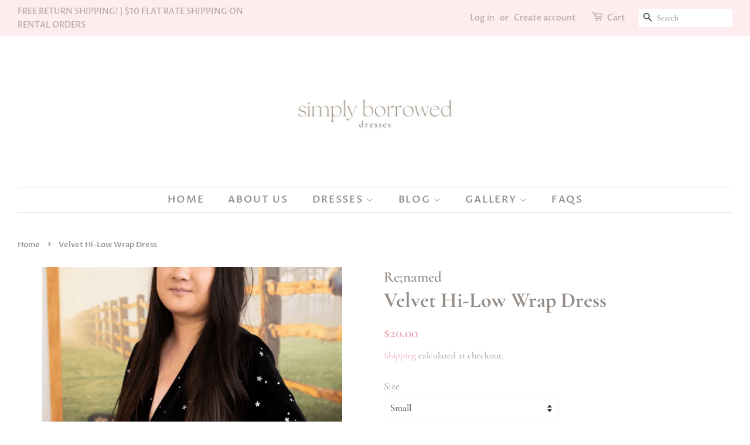

--- FILE ---
content_type: text/html; charset=utf-8
request_url: https://simplyborroweddresses.com/products?view=meteor&timestamp=1769918395848
body_size: 3551
content:


<html>
  <head>
    <meta name="robots" content="noindex, nofollow">
  <!-- BEGIN app block: shopify://apps/rt-terms-and-conditions-box/blocks/app-embed/17661ca5-aeea-41b9-8091-d8f7233e8b22 --><script type='text/javascript'>
  window.roarJs = window.roarJs || {};
      roarJs.LegalConfig = {
          metafields: {
          shop: "simply-borrowed-dresses.myshopify.com",
          settings: {"enabled":"1","param":{"message":"I AGREED. I have read and agreed with the {link-1691603003834}  and {link-1691602909183} .","error_message":"Please agree to the terms and conditions before making a purchase!","error_display":"dialog","greeting":{"enabled":"0","message":"","delay":""},"link_order":["link-1691602909183","link-1691603003834"],"links":{"link-1691602909183":{"label":"Terms of Service","target":"_blank","url":"https:\/\/simply-borrowed-dresses.myshopify.com\/policies\/terms-of-service","policy":"terms-of-service"},"link-1691603003834":{"label":"Borrow Agreement","target":"_blank","url":"https:\/\/simplyborroweddresses.com\/pages\/rental-agreement","policy":"terms-of-service"}},"force_enabled":"0","optional":"0","optional_message_enabled":"0","optional_message_value":"Thank you! The page will be moved to the checkout page.","optional_checkbox_hidden":"0","time_enabled":"1","time_label":"","checkbox":"1"},"popup":{"title":"Terms and Conditions","width":"600","button":"","icon_color":"#f4a3b6"},"style":{"checkbox":{"size":"20","color":"#eaa3ac"},"message":{"font":"inherit","size":"17","customized":{"enabled":"1","color":"#8e8e8e","accent":"#eaa3ac","error":"#de3618"},"align":"inherit","padding":{"top":"0","right":"0","bottom":"0","left":"0"}}},"only1":"true","installer":{"114894799003":{"cart":{"selector":"#CartSection FORM.cart DIV.cart__row DIV.grid DIV.grid__item.text-right.post-large--seven-twelfths P.cart__policies EM","position":"after"},"minicart":null,"product":null}}},
          moneyFormat: "${{amount}}"
      }
  }
</script>
<script src='https://cdn.shopify.com/extensions/019a2c75-764c-7925-b253-e24466484d41/legal-7/assets/legal.js' defer></script>


<!-- END app block --><link href="https://cdn.shopify.com/extensions/019a2c75-764c-7925-b253-e24466484d41/legal-7/assets/legal.css" rel="stylesheet" type="text/css" media="all">
<link rel="canonical" href="https://simplyborroweddresses.com/collections">
<meta property="og:image" content="https://cdn.shopify.com/s/files/1/0507/8997/4171/files/790BF028-8FAF-43FC-9097-25DF586F0FC8_a864c797-d0c9-46d0-ae53-61f264f2aee8.jpg?v=1618874694" />
<meta property="og:image:secure_url" content="https://cdn.shopify.com/s/files/1/0507/8997/4171/files/790BF028-8FAF-43FC-9097-25DF586F0FC8_a864c797-d0c9-46d0-ae53-61f264f2aee8.jpg?v=1618874694" />
<meta property="og:image:width" content="1125" />
<meta property="og:image:height" content="1120" />
</head>

  <body>
    <script id="meteor-menu-data" type="application/json">
      


  
  {
    "version": "4.5.1",
    "base_url": "https://meteor.heliumdev.com",
    "settings": {"app_proxy":"apps/meteor","z_index":9999,"mobile_breakpoint":"","disable_at_width":"","vertical_offset":0,"mobile_vertical_offset":0,"css":"","queries":"","async_load":"true","layout_liquid":"theme.liquid","external_links_in_new_tab":"false"},
    "theme": {
      "name": "Minimal",
      "version": "12.1.0"
    },
    "linklists": {
      "main-menu": {
        "links": [
          


  
  

  {        "title": "Home",        "url": "\/",        "type": "frontpage_link","object_id": null,"nest_level": 1,        "links": [                                      ]      },                            {        "title": "About Us",        "url": "\/pages\/about-us",        "type": "page_link","object_id": 69854101659,"nest_level": 1,        "links": [                                      ]      },                            {        "title": "Dresses",        "url": "\/collections",        "type": "collections_link","object_id": null,"nest_level": 1,        "links": [                        {        "title": "Shop Gifts",        "url": "\/collections\/sale",        "type": "collection_link","nest_level": 2,        "links": [                                      ]      }              ]      },                            {        "title": "Blog",        "url": "\/blogs\/news",        "type": "blog_link","object_id": 73086042267,"nest_level": 1,        "links": [                        {        "title": "Press",        "url": "\/pages\/press",        "type": "page_link","nest_level": 2,        "links": [                                      ]      },                            {        "title": "Blog",        "url": "\/blogs\/news",        "type": "blog_link","nest_level": 2,        "links": [                                      ]      }              ]      },                            {        "title": "Gallery",        "url": "\/pages\/gallery",        "type": "page_link","object_id": 87577165979,"nest_level": 1,        "links": [                        {        "title": "Engagements",        "url": "\/pages\/engagements",        "type": "page_link","nest_level": 2,        "links": [                        {        "title": "Joanne + Morgan",        "url": "\/pages\/joanne-morgan",        "type": "page_link","nest_level": 3,        "links": [              ]      },                            {        "title": "Crystal + Davis",        "url": "\/pages\/crystal-davis",        "type": "page_link","nest_level": 3,        "links": [              ]      },                            {        "title": "Linda + Steven",        "url": "\/pages\/linda-steven",        "type": "page_link","nest_level": 3,        "links": [              ]      }              ]      },                            {        "title": "Weddings",        "url": "\/pages\/weddings",        "type": "page_link","nest_level": 2,        "links": [                        {        "title": "Jasmin + Caleb",        "url": "\/pages\/jasmin-caleb",        "type": "page_link","nest_level": 3,        "links": [              ]      },                            {        "title": "Cassandra + Harrison",        "url": "\/pages\/cassandra-harrison",        "type": "page_link","nest_level": 3,        "links": [              ]      },                            {        "title": "Linda + Steven",        "url": "\/pages\/linda-steven-1",        "type": "page_link","nest_level": 3,        "links": [              ]      },                            {        "title": "Crystal + Davis",        "url": "https:\/\/simplyborroweddresses.com\/pages\/crystal-davis-1",        "type": "http_link","nest_level": 3,        "links": [              ]      }              ]      },                            {        "title": "Styled Shoots",        "url": "\/pages\/styled-shoots-1",        "type": "page_link","nest_level": 2,        "links": [                        {        "title": "Terasaki Budokan Editorial",        "url": "\/pages\/styled-shoots",        "type": "page_link","nest_level": 3,        "links": [              ]      },                            {        "title": "Dana Point Yacht Club",        "url": "\/pages\/dana-point-yacht-club",        "type": "page_link","nest_level": 3,        "links": [              ]      }              ]      },                            {        "title": "Photoshoots",        "url": "\/pages\/photoshoots",        "type": "page_link","nest_level": 2,        "links": [                        {        "title": "Sophie - Maternity Shoot",        "url": "\/pages\/sophie-maternity-shoot",        "type": "page_link","nest_level": 3,        "links": [              ]      },                            {        "title": "Connie - Almond Blossoms",        "url": "\/pages\/connie-almond-blossoms",        "type": "page_link","nest_level": 3,        "links": [              ]      }              ]      }              ]      },                            {        "title": "FAQs",        "url": "\/pages\/faqs",        "type": "page_link","object_id": 69854167195,"nest_level": 1,        "links": [                                      ]      }


        ]
      },
      "dresses": {
        "links": [
          


  
  

  {        "title": "Collections",        "url": "\/collections",        "type": "collections_link","object_id": null,"nest_level": 1,        "links": [                        {        "title": "For the Bride",        "url": "\/collections\/for-the-bride",        "type": "collection_link","nest_level": 2,        "links": [                                      ]      },                            {        "title": "Bridesmaids ",        "url": "\/collections\/bridesmaid-dresses",        "type": "collection_link","nest_level": 2,        "links": [                                      ]      },                            {        "title": "Wedding Guests",        "url": "\/collections\/wedding-guest-dresses",        "type": "collection_link","nest_level": 2,        "links": [                                      ]      },                            {        "title": "Special Occasions",        "url": "\/collections\/formal-occasions",        "type": "collection_link","nest_level": 2,        "links": [                                      ]      },                            {        "title": "Maternity",        "url": "\/collections\/maternity",        "type": "collection_link","nest_level": 2,        "links": [                                      ]      },                            {        "title": "All ",        "url": "\/collections\/all",        "type": "catalog_link","nest_level": 2,        "links": [                                      ]      }              ]      },                            {        "title": "Brands",        "url": "\/collections\/all",        "type": "catalog_link","object_id": null,"nest_level": 1,        "links": [                        {        "title": "A - H",        "url": "\/collections\/a-h",        "type": "collection_link","nest_level": 2,        "links": [                        {        "title": "Adrianna Papell",        "url": "\/collections\/adrianna-papell",        "type": "collection_link","nest_level": 3,        "links": [              ]      },                            {        "title": "Adian Mattox",        "url": "\/collections\/adian-mattox",        "type": "collection_link","nest_level": 3,        "links": [              ]      },                            {        "title": "Alex \u0026 Eve",        "url": "\/collections\/alex-eve",        "type": "collection_link","nest_level": 3,        "links": [              ]      },                            {        "title": "Alex Evenings",        "url": "\/collections\/alex-evenings",        "type": "collection_link","nest_level": 3,        "links": [              ]      },                            {        "title": "Alfred Sung",        "url": "\/collections\/alfred-sung",        "type": "collection_link","nest_level": 3,        "links": [              ]      },                            {        "title": "Amanti",        "url": "\/collections\/amanti",        "type": "collection_link","nest_level": 3,        "links": [              ]      },                            {        "title": "Amsale",        "url": "\/collections\/amsale",        "type": "collection_link","nest_level": 3,        "links": [              ]      },                            {        "title": "Angel Bridal",        "url": "\/collections\/angel-bridal",        "type": "collection_link","nest_level": 3,        "links": [              ]      },                            {        "title": "Aqua",        "url": "\/collections\/aqua",        "type": "collection_link","nest_level": 3,        "links": [              ]      },                            {        "title": "Ashley \u0026 Justin",        "url": "\/collections\/ashley-justin",        "type": "collection_link","nest_level": 3,        "links": [              ]      },                            {        "title": "Azazie",        "url": "\/collections\/azazie",        "type": "collection_link","nest_level": 3,        "links": [              ]      },                            {        "title": "Badgley Mischka",        "url": "\/collections\/badgley-mischka",        "type": "collection_link","nest_level": 3,        "links": [              ]      },                            {        "title": "Bardot",        "url": "\/collections\/bardot",        "type": "collection_link","nest_level": 3,        "links": [              ]      },                            {        "title": "Birdy Grey",        "url": "\/collections\/birdy-grey",        "type": "collection_link","nest_level": 3,        "links": [              ]      },                            {        "title": "Club L London",        "url": "\/collections\/club-l",        "type": "collection_link","nest_level": 3,        "links": [              ]      },                            {        "title": "D'Zage Bridesmaids",        "url": "\/collections\/dzage-bridesmaids",        "type": "collection_link","nest_level": 3,        "links": [              ]      },                            {        "title": "David's Bridal",        "url": "\/collections\/davids-bridal",        "type": "collection_link","nest_level": 3,        "links": [              ]      },                            {        "title": "Donna Morgan",        "url": "\/collections\/donna-morgan",        "type": "collection_link","nest_level": 3,        "links": [              ]      },                            {        "title": "Dororise",        "url": "\/collections\/dororise",        "type": "collection_link","nest_level": 3,        "links": [              ]      },                            {        "title": "Dress the Population",        "url": "\/collections\/dress-the-population",        "type": "collection_link","nest_level": 3,        "links": [              ]      },                            {        "title": "Ever-Pretty",        "url": "\/collections\/ever-pretty",        "type": "collection_link","nest_level": 3,        "links": [              ]      },                            {        "title": "Faviana",        "url": "\/collections\/faviana",        "type": "collection_link","nest_level": 3,        "links": [              ]      },                            {        "title": "Ferim",        "url": "\/collections\/ferim",        "type": "collection_link","nest_level": 3,        "links": [              ]      },                            {        "title": "Golden Flowers",        "url": "\/collections\/golden-flowers",        "type": "collection_link","nest_level": 3,        "links": [              ]      },                            {        "title": "Hailey Paige",        "url": "\/collections\/hailey-paige",        "type": "collection_link","nest_level": 3,        "links": [              ]      }              ]      },                            {        "title": "I - N",        "url": "\/collections\/brands",        "type": "collection_link","nest_level": 2,        "links": [                        {        "title": "Jarlo",        "url": "\/collections\/jarlo",        "type": "collection_link","nest_level": 3,        "links": [              ]      },                            {        "title": "Jasmine Bridal",        "url": "\/collections\/jasmine-bridal",        "type": "collection_link","nest_level": 3,        "links": [              ]      },                            {        "title": "Jenny Packham",        "url": "\/collections\/jenny-packham",        "type": "collection_link","nest_level": 3,        "links": [              ]      },                            {        "title": "Jenny Yoo",        "url": "\/collections\/jenny-yoo",        "type": "collection_link","nest_level": 3,        "links": [              ]      },                            {        "title": "JOA",        "url": "\/collections\/joa",        "type": "collection_link","nest_level": 3,        "links": [              ]      },                            {        "title": "JS Collection",        "url": "\/collections\/js-collection",        "type": "collection_link","nest_level": 3,        "links": [              ]      },                            {        "title": "June \u0026 Hudson",        "url": "\/collections\/june-hudson",        "type": "collection_link","nest_level": 3,        "links": [              ]      },                            {        "title": "Kleinfeld",        "url": "\/collections\/kleinfeld",        "type": "collection_link","nest_level": 3,        "links": [              ]      },                            {        "title": "Laundry by Shelli Segal",        "url": "\/collections\/laundry-by-shelli-segal",        "type": "collection_link","nest_level": 3,        "links": [              ]      },                            {        "title": "Lauren by Ralph Lauren",        "url": "\/collections\/lauren-by-ralph-lauren",        "type": "collection_link","nest_level": 3,        "links": [              ]      },                            {        "title": "Lost + Wander",        "url": "\/collections\/lost-wander",        "type": "collection_link","nest_level": 3,        "links": [              ]      },                            {        "title": "Lulu's",        "url": "\/collections\/lulus",        "type": "collection_link","nest_level": 3,        "links": [              ]      },                            {        "title": "Luxxel",        "url": "\/collections\/luxxel",        "type": "collection_link","nest_level": 3,        "links": [              ]      },                            {        "title": "Madison James",        "url": "\/collections\/madison-james",        "type": "collection_link","nest_level": 3,        "links": [              ]      },                            {        "title": "Missguided",        "url": "\/collections\/missguided",        "type": "collection_link","nest_level": 3,        "links": [              ]      },                            {        "title": "Miusol",        "url": "\/collections\/miusol",        "type": "collection_link","nest_level": 3,        "links": [              ]      },                            {        "title": "NastyGal",        "url": "\/collections\/nastygal",        "type": "collection_link","nest_level": 3,        "links": [              ]      }              ]      },                            {        "title": "O - Z",        "url": "\/collections\/brands-o-z",        "type": "collection_link","nest_level": 2,        "links": [                        {        "title": "Plum Pretty Sugar",        "url": "\/collections\/plum-pretty-sugar",        "type": "collection_link","nest_level": 3,        "links": [              ]      },                            {        "title": "Prabal Gurung",        "url": "\/collections\/prabal-gurung",        "type": "collection_link","nest_level": 3,        "links": [              ]      },                            {        "title": "Privacy Please",        "url": "\/collections\/privacy-please",        "type": "collection_link","nest_level": 3,        "links": [              ]      },                            {        "title": "PromGirl",        "url": "\/collections\/promgirl",        "type": "collection_link","nest_level": 3,        "links": [              ]      },                            {        "title": "Re;named",        "url": "\/collections\/re-named",        "type": "collection_link","nest_level": 3,        "links": [              ]      },                            {        "title": "Remedios",        "url": "\/collections\/remedios",        "type": "collection_link","nest_level": 3,        "links": [              ]      },                            {        "title": "Show Me Your Mumu",        "url": "\/collections\/show-me-your-mumu",        "type": "collection_link","nest_level": 3,        "links": [              ]      },                            {        "title": "Simply Dresses",        "url": "\/collections\/simply-dresses",        "type": "collection_link","nest_level": 3,        "links": [              ]      },                            {        "title": "Social Bridesmaids",        "url": "\/collections\/social-bridesmaids",        "type": "collection_link","nest_level": 3,        "links": [              ]      },                            {        "title": "Soieblu",        "url": "\/collections\/soieblu",        "type": "collection_link","nest_level": 3,        "links": [              ]      },                            {        "title": "TFNC",        "url": "\/collections\/tfnc",        "type": "collection_link","nest_level": 3,        "links": [              ]      },                            {        "title": "Torrid",        "url": "\/collections\/torrid",        "type": "collection_link","nest_level": 3,        "links": [              ]      },                            {        "title": "True Decadence",        "url": "\/collections\/true-decadence",        "type": "collection_link","nest_level": 3,        "links": [              ]      },                            {        "title": "White by Vera Wang",        "url": "\/collections\/white-by-vera-wang",        "type": "collection_link","nest_level": 3,        "links": [              ]      },                            {        "title": "Wtoo",        "url": "\/collections\/wtoo",        "type": "collection_link","nest_level": 3,        "links": [              ]      },                            {        "title": "Y.A.S.",        "url": "\/collections\/y-a-s",        "type": "collection_link","nest_level": 3,        "links": [              ]      },                            {        "title": "YiZYiF",        "url": "\/collections\/yizyif",        "type": "collection_link","nest_level": 3,        "links": [              ]      }              ]      }              ]      },                            {        "title": "Size",        "url": "\/collections\/all",        "type": "catalog_link","object_id": null,"nest_level": 1,        "links": [                        {        "title": "Sizes XXS - XS (00 - 2)",        "url": "\/collections\/xxs-xs-00-2",        "type": "collection_link","nest_level": 2,        "links": [                                      ]      },                            {        "title": "Size S (4)",        "url": "\/collections\/s-4",        "type": "collection_link","nest_level": 2,        "links": [                                      ]      },                            {        "title": "Sizes M (6-8)",        "url": "\/collections\/m-6-8",        "type": "collection_link","nest_level": 2,        "links": [                                      ]      },                            {        "title": "Sizes L (10 12)",        "url": "\/collections\/l-10-12",        "type": "collection_link","nest_level": 2,        "links": [                                      ]      },                            {        "title": "Size XL (14)",        "url": "\/collections\/xl-14",        "type": "collection_link","nest_level": 2,        "links": [                                      ]      },                            {        "title": "Plus Size",        "url": "\/collections\/plus-size",        "type": "collection_link","nest_level": 2,        "links": [                                      ]      }              ]      },                            {        "title": "Color",        "url": "\/collections\/all",        "type": "catalog_link","object_id": null,"nest_level": 1,        "links": [                        {        "title": "Black",        "url": "\/collections\/black",        "type": "collection_link","nest_level": 2,        "links": [                        {        "title": "Black",        "url": "\/collections\/black",        "type": "collection_link","nest_level": 3,        "links": [              ]      },                            {        "title": "Navy",        "url": "\/collections\/navy",        "type": "collection_link","nest_level": 3,        "links": [              ]      }              ]      },                            {        "title": "Blue",        "url": "\/collections\/blue",        "type": "collection_link","nest_level": 2,        "links": [                        {        "title": "Blue",        "url": "\/collections\/blue",        "type": "collection_link","nest_level": 3,        "links": [              ]      },                            {        "title": "Navy",        "url": "\/collections\/navy",        "type": "collection_link","nest_level": 3,        "links": [              ]      }              ]      },                            {        "title": "Blush",        "url": "\/collections\/blush",        "type": "collection_link","nest_level": 2,        "links": [                                      ]      },                            {        "title": "Green",        "url": "\/collections\/green",        "type": "collection_link","nest_level": 2,        "links": [                                      ]      },                            {        "title": "Grey",        "url": "\/collections\/grey",        "type": "collection_link","nest_level": 2,        "links": [                                      ]      },                            {        "title": "Prints",        "url": "\/collections\/prints",        "type": "collection_link","nest_level": 2,        "links": [                                      ]      },                            {        "title": "Purple",        "url": "\/collections\/purple",        "type": "collection_link","nest_level": 2,        "links": [                                      ]      },                            {        "title": "Red",        "url": "\/collections\/red",        "type": "collection_link","nest_level": 2,        "links": [                                      ]      },                            {        "title": "Sequins",        "url": "\/collections\/sequins",        "type": "collection_link","nest_level": 2,        "links": [                                      ]      },                            {        "title": "White ",        "url": "\/collections\/white-ivory",        "type": "collection_link","nest_level": 2,        "links": [                                      ]      },                            {        "title": "Champagne",        "url": "\/collections\/champagne",        "type": "collection_link","nest_level": 2,        "links": [                                      ]      }              ]      },                            {        "title": "Rental Price ",        "url": "\/collections",        "type": "collections_link","object_id": null,"nest_level": 1,        "links": [                        {        "title": "$15 - $25",        "url": "\/collections\/15-20",        "type": "collection_link","nest_level": 2,        "links": [                                      ]      },                            {        "title": "$30 - $40",        "url": "\/collections\/30-40",        "type": "collection_link","nest_level": 2,        "links": [                                      ]      },                            {        "title": "$45 - $60",        "url": "\/collections\/45-60",        "type": "collection_link","nest_level": 2,        "links": [                                      ]      },                            {        "title": "$65 - $80",        "url": "\/collections\/65-80",        "type": "collection_link","nest_level": 2,        "links": [                                      ]      },                            {        "title": "$85+",        "url": "\/collections\/85",        "type": "collection_link","nest_level": 2,        "links": [                                      ]      }              ]      }


        ]
      }
    },
    "menus":
    [
      {
        "id": "6ZsVVd",
        "title": "Dresses",
        "list_handle": "main-menu",
        "object_path": "/collections",
        "sub_list_handle": "dresses",
        "template": "solar",
        "object_id": "",
        "settings": {"size":"300px","action":"hover","animation":"none","font_size":"0.95em","color_text":"205,205,205,1","color_hover":"234,163,172,1","font_weight":"normal","color_background":"255,255,255,1","color_hover_text":"255,255,255,1","color_mobile_text":"234,163,172,1","stack_mobile_links":"false","color_mobile_background":"255,255,255,1"},
        "handle": null,
        "manual_attach": false
      }
    ]
  }


    </script>
  <style>  </style>
</body>
</html>


--- FILE ---
content_type: text/css
request_url: https://simply-borrowed-dresses.bookthatapp.com/stylesheets/bta-highlight-duration.css?_=2
body_size: 64
content:
.ui-datepicker tbody td {
    padding: 0 !important;
}

.ui-state-default, .ui-widget-content .ui-state-default, .ui-widget-header .ui-state-default {
    text-align: center;
}

.ui-state-default {
    border: none !important;
}

input[type="text"]:focus, input[type="search"]:focus, input[type="password"]:focus, input[type="email"]:focus, input[type="file"]:focus, input[type="number"]:focus, input[type="tel"]:focus, textarea:focus, select:focus {
    outline: none;
}

.ui-datepicker-calendar td a.ui-state-default.ui-state-hover,
.ui-datepicker-calendar td span.ui-state-default.ui-state-hover {
    /*background: #333 !important;*/
    border-color: #fafafa !important;
    color: #FFF !important;
}

.ui-state-highlight, .ui-widget-content .ui-state-highlight, .ui-widget-header .ui-state-highlight {
    border-color: transparent !important;
}

.ui-state-default, .ui-widget-content .ui-state-default, .ui-widget-header .ui-state-default {
    text-align: center;
}

--- FILE ---
content_type: text/javascript; charset=utf-8
request_url: https://simply-borrowed-dresses.bookthatapp.com/availability?callback=jQuery22308563479790184991_1769918395945&format=json&start=2026-02-01&end=2026-04-01&products=5890400583835&handle=velvet-hi-low-wrap-dress&_=1769918395946
body_size: -1335
content:
/**/jQuery22308563479790184991_1769918395945({"products":[{"id":5890400583835,"handle":"velvet-hi-low-wrap-dress","title":"Velvet Hi-Low Wrap Dress","capacity":1,"capacity_type":1,"profile":"product","variant_capacities":[{"id":37330377277595,"capacity":1},{"id":37330377310363,"capacity":1}],"capacity_options":{"option1":"Size","option2":null,"option3":null},"option_capacities":[{"option1":"Small","option2":null,"option3":null,"capacity":1}],"variants":[{"id":37330377277595,"duration":10080,"startTime":[9,0,0],"finishTime":[17,0,0],"partySize":1,"option1":"Small","option2":"Black","option3":"1 Week","schedule":[],"allDay":1,"capacity":1,"inventory":[]},{"id":37330377310363,"duration":20160,"startTime":[9,0,0],"finishTime":[17,0,0],"partySize":1,"option1":"Small","option2":"Black","option3":"2 Weeks","schedule":[],"allDay":1,"capacity":1,"inventory":[]}],"scheduled":false,"schedule":[],"bookings":[],"lead":10080,"lag":10080,"min_duration":1440,"resources":[],"locations":[],"first_occurrence":null,"has_seasonal_rates":false,"has_resources":false,"seasonal_rates":[],"resource_capacity_json":null,"opening_hours":{"seasons":[{"id":32186,"name":"All Year","start":"2020-01-01","finish":"2020-12-31","product_external_ids":[],"days":[{"day":0,"hours":[]},{"day":1,"hours":[{"from":{"hour":0,"minute":0},"to":{"hour":0,"minute":0}}]},{"day":2,"hours":[{"from":{"hour":0,"minute":0},"to":{"hour":0,"minute":0}}]},{"day":3,"hours":[{"from":{"hour":0,"minute":0},"to":{"hour":0,"minute":0}}]},{"day":4,"hours":[{"from":{"hour":0,"minute":0},"to":{"hour":0,"minute":0}}]},{"day":5,"hours":[{"from":{"hour":0,"minute":0},"to":{"hour":0,"minute":0}}]},{"day":6,"hours":[{"from":{"hour":0,"minute":0},"to":{"hour":0,"minute":0}}]}]}],"enforced":true},"resources_hours":[],"tag_list":["Black","Print"]}],"blackouts":[],"allocation":[],"current_time":"2026-02-01T04:00:01Z"})

--- FILE ---
content_type: text/javascript; charset=utf-8
request_url: https://simply-borrowed-dresses.bookthatapp.com/availability?callback=jQuery22308563479790184991_1769918395943&format=json&start=2026-01-01&end=2026-03-01&products=5890400583835&handle=velvet-hi-low-wrap-dress&_=1769918395944
body_size: -132
content:
/**/jQuery22308563479790184991_1769918395943({"products":[{"id":5890400583835,"handle":"velvet-hi-low-wrap-dress","title":"Velvet Hi-Low Wrap Dress","capacity":1,"capacity_type":1,"profile":"product","variant_capacities":[{"id":37330377277595,"capacity":1},{"id":37330377310363,"capacity":1}],"capacity_options":{"option1":"Size","option2":null,"option3":null},"option_capacities":[{"option1":"Small","option2":null,"option3":null,"capacity":1}],"variants":[{"id":37330377277595,"duration":10080,"startTime":[9,0,0],"finishTime":[17,0,0],"partySize":1,"option1":"Small","option2":"Black","option3":"1 Week","schedule":[],"allDay":1,"capacity":1,"inventory":[]},{"id":37330377310363,"duration":20160,"startTime":[9,0,0],"finishTime":[17,0,0],"partySize":1,"option1":"Small","option2":"Black","option3":"2 Weeks","schedule":[],"allDay":1,"capacity":1,"inventory":[]}],"scheduled":false,"schedule":[],"bookings":[],"lead":10080,"lag":10080,"min_duration":1440,"resources":[],"locations":[],"first_occurrence":null,"has_seasonal_rates":false,"has_resources":false,"seasonal_rates":[],"resource_capacity_json":null,"opening_hours":{"seasons":[{"id":32186,"name":"All Year","start":"2020-01-01","finish":"2020-12-31","product_external_ids":[],"days":[{"day":0,"hours":[]},{"day":1,"hours":[{"from":{"hour":0,"minute":0},"to":{"hour":0,"minute":0}}]},{"day":2,"hours":[{"from":{"hour":0,"minute":0},"to":{"hour":0,"minute":0}}]},{"day":3,"hours":[{"from":{"hour":0,"minute":0},"to":{"hour":0,"minute":0}}]},{"day":4,"hours":[{"from":{"hour":0,"minute":0},"to":{"hour":0,"minute":0}}]},{"day":5,"hours":[{"from":{"hour":0,"minute":0},"to":{"hour":0,"minute":0}}]},{"day":6,"hours":[{"from":{"hour":0,"minute":0},"to":{"hour":0,"minute":0}}]}]}],"enforced":true},"resources_hours":[],"tag_list":["Black","Print"]}],"blackouts":[],"allocation":[],"current_time":"2026-02-01T04:00:01Z"})

--- FILE ---
content_type: text/javascript
request_url: https://simplyborroweddresses.com/cdn/shop/t/22/assets/size-chart-data.js?v=36596421169955656711692325257
body_size: 32289
content:
AVADA_SC.campaigns=[{id:"f09zVuMWECg90HUzSL8y",collectionPagePosition:"",productIds:[],countries:[],click:2,countries_all:!0,showOnCollectionPage:!1,showOnAllCollectionsPages:"SHOW_ALL",showOnHomePage:!1,homePageInlinePosition:"after",createdAt:{_seconds:1651633785,_nanoseconds:2e7},shopId:"msiRMihewwsAGbpMqYey",displayType:"AUTOMATED",collectionIds:[],priority:0,inlinePosition:"after",name:"Baltic Born",contentConfigs:[{value:'<p><span style="background-color: rgb(217, 217, 217);">\uFEFF</span>Baltic Born Sizing Guide</p><p>Measurements are giving in inches</p><table style="width: 428px; height: 234px;"><tbody>\n<tr>\n	<td><br></td>\n	<td style="text-align: center;">Bust</td>\n	<td style="text-align: center;">Waist</td>\n	<td style="text-align: center;">Back Shoulder</td>\n	<td style="text-align: center;">Length</td></tr>\n<tr>\n	<td style="text-align: center;">XS</td>\n	<td style="text-align: center;">30\u201C-32\u201D</td>\n	<td style="text-align: center;">24\u201D-25\u201D</td>\n	<td style="text-align: center;">12.3\u201D\uFEFF</td>\n	<td style="text-align: center;">57\u201D</td></tr>\n<tr>\n	<td style="text-align: center;">S</td>\n	<td style="text-align: center;">32\u201D-34\u201D</td>\n	<td style="text-align: center;">26\u201D-27\u201D</td>\n	<td style="text-align: center;">12.8\u201D</td>\n	<td style="text-align: center;">57.5\u201D</td></tr>\n<tr>\n	<td style="text-align: center;">M</td>\n	<td style="text-align: center;">34\u201D-36\u201D</td>\n	<td style="text-align: center;">28\u201D-29\u201D</td>\n	<td style="text-align: center;">13.3\u201D</td>\n	<td style="text-align: center;">58\u201D</td></tr>\n<tr>\n	<td style="text-align: center;">L</td>\n	<td style="text-align: center;">36\u201D-38\u201D</td>\n	<td style="text-align: center;">30\u201D-31\u201D</td>\n	<td style="text-align: center;">13.8\u201D</td>\n	<td style="text-align: center;">58.5\u201D</td></tr>\n<tr>\n	<td style="text-align: center;">XL</td>\n	<td style="text-align: center;">38\u201D-42\u201D</td>\n	<td style="text-align: center;">31\u201D-34\u201D</td>\n	<td style="text-align: center;">14.5\u201D</td>\n	<td style="text-align: center;">59\u201D</td></tr>\n<tr>\n	<td style="text-align: center;">XXL</td>\n	<td style="text-align: center;">42\u201D-44\u201D</td>\n	<td style="text-align: center;">34\u201D-37\u201D</td>\n	<td style="text-align: center;">15.3\u201D</td>\n	<td style="text-align: center;">59.5\u201D</td></tr>\n<tr>\n	<td style="text-align: center;">XXXL</td>\n	<td style="text-align: center;">43\u201D-45\u201D</td>\n	<td style="text-align: center;">37\u201D-38\u201D</td>\n	<td style="text-align: center;">16\u201D</td>\n	<td style="text-align: center;">60\u201D</td></tr>\n<tr>\n	<td style="text-align: center;">1XL</td>\n	<td style="text-align: center;">44\u201D-46\u201D</td>\n	<td style="text-align: center;">36\u201D-38\u201D</td>\n	<td style="text-align: center;">15.5\u201D</td>\n	<td style="text-align: center;">59.5\u201D</td></tr>\n<tr>\n	<td style="text-align: center;">2XL</td>\n	<td style="text-align: center;">46\u201D-48\u201D</td>\n	<td style="text-align: center;">38\u201D-40\u201D</td>\n	<td style="text-align: center;">16\u201D</td>\n	<td style="text-align: center;">59.5\u201D</td></tr><tr><td style="text-align: center;">3XL</td><td style="text-align: center;">48\u201D-50\u201D</td><td style="text-align: center;">40\u201D-42\u201D</td><td style="text-align: center;">16.5\u201D</td><td style="text-align: center;">59.5\u201D</td></tr></tbody></table>\n',selected:!1,position:0,chosen:!1}],smartSelector:!0,conditions:{conditions:[{value:"Baltic Born",type:"VENDOR",operation:"EQUALS"}],type:"ANY"},collectionPageInlinePosition:"after",shopDomain:"simply-borrowed-dresses.myshopify.com",position:".product-single__policies",status:!0,homePagePosition:""},{id:"Uc2UBAMuIZ7WYr7HNDtT",click:0,showOnHomePage:!1,showOnAllCollectionsPages:"show all",collectionPageInlinePosition:"after",position:"",name:"Dessy Collection ",collectionIds:[{values:""}],conditions:{type:"ALL",conditions:[{value:"",operation:"CONTAINS",type:"TITLE"}]},shopDomain:"simply-borrowed-dresses.myshopify.com",homePagePosition:"",priority:0,inlinePosition:"after",isRemoveBranding:!1,createdAt:{_seconds:1619133319,_nanoseconds:141e6},collectionPagePosition:"",contentConfigs:[{position:0,value:'\n<table style="width: 582px; height: 436px;"><tbody style="text-align: center;">\n<tr style="">\n	<td style="text-align: center; color: rgb(102, 102, 102); background-color: rgb(244, 204, 204);">Size (inch)&nbsp;</td>\n	<td style="text-align: center; color: rgb(102, 102, 102); background-color: rgb(244, 204, 204);">Bust (inch)&nbsp;</td>\n	<td style="text-align: center; color: rgb(102, 102, 102); background-color: rgb(244, 204, 204);">Waist (inch)</td>\n	<td style="text-align: center; color: rgb(102, 102, 102); background-color: rgb(244, 204, 204);">Hip (inch)</td></tr>\n<tr style="text-align: center;">\n	<td style="text-align: center; color: rgb(102, 102, 102);">00\uFEFF</td>\n	<td style="text-align: center; color: rgb(102, 102, 102);">32</td>\n	<td style="text-align: center; color: rgb(102, 102, 102);">25</td>\n	<td style="text-align: center; color: rgb(102, 102, 102);">34</td></tr><tr><td style="text-align: center; color: rgb(102, 102, 102); background-color: rgb(244, 204, 204);">0<div style="color:rgba(0,0,0,0.01);width:0;height:0">&nbsp;</div><div style="color:rgba(0,0,0,0.01);width:0;height:0">&nbsp;</div></td><td style="text-align: center; color: rgb(102, 102, 102); background-color: rgb(244, 204, 204);">33</td><td style="text-align: center; color: rgb(102, 102, 102); background-color: rgb(244, 204, 204);">26</td><td style="text-align: center; color: rgb(102, 102, 102); background-color: rgb(244, 204, 204);">35</td></tr>\n<tr>\n	<td style="text-align: center; color: rgb(102, 102, 102);">2</td>\n	<td style="text-align: center; color: rgb(102, 102, 102);">34</td>\n	<td style="text-align: center; color: rgb(102, 102, 102);">27</td>\n	<td style="text-align: center; color: rgb(102, 102, 102);">36</td></tr>\n<tr>\n	<td style="text-align: center; color: rgb(102, 102, 102); background-color: rgb(244, 204, 204);"><strong>4</strong></td>\n	<td style="text-align: center; color: rgb(102, 102, 102); background-color: rgb(244, 204, 204);">35</td>\n	<td style="text-align: center; color: rgb(102, 102, 102); background-color: rgb(244, 204, 204);">28</td>\n	<td style="text-align: center; color: rgb(102, 102, 102); background-color: rgb(244, 204, 204);">37</td></tr>\n<tr>\n	<td style="text-align: center; color: rgb(102, 102, 102);">6</td>\n	<td style="text-align: center; color: rgb(102, 102, 102);">36\uFEFF</td>\n	<td style="text-align: center; color: rgb(102, 102, 102);">29</td>\n	<td style="text-align: center; color: rgb(102, 102, 102);">38</td></tr>\n<tr>\n	<td style="text-align: center; color: rgb(102, 102, 102); background-color: rgb(244, 204, 204);">8</td>\n	<td style="text-align: center; color: rgb(102, 102, 102); background-color: rgb(244, 204, 204);">37</td>\n	<td style="text-align: center; color: rgb(102, 102, 102); background-color: rgb(244, 204, 204);">30</td>\n	<td style="text-align: center; color: rgb(102, 102, 102); background-color: rgb(244, 204, 204);">39</td></tr>\n<tr>\n	<td style="text-align: center; color: rgb(102, 102, 102);">10</td>\n	<td style="text-align: center; color: rgb(102, 102, 102);">38</td>\n	<td style="text-align: center; color: rgb(102, 102, 102);">31</td>\n	<td style="text-align: center; color: rgb(102, 102, 102);">40</td></tr>\n<tr>\n	<td style="text-align: center; color: rgb(102, 102, 102); background-color: rgb(244, 204, 204);">12</td>\n	<td style="text-align: center; color: rgb(102, 102, 102); background-color: rgb(244, 204, 204);">39</td>\n	<td style="text-align: center; color: rgb(102, 102, 102); background-color: rgb(244, 204, 204);">32</td>\n	<td style="text-align: center; color: rgb(102, 102, 102); background-color: rgb(244, 204, 204);">42</td></tr>\n<tr>\n	<td style="text-align: center; color: rgb(102, 102, 102);">14</td>\n	<td style="text-align: center; color: rgb(102, 102, 102);">40</td>\n	<td style="text-align: center; color: rgb(102, 102, 102);">33</td>\n	<td style="text-align: center; color: rgb(102, 102, 102);">43</td></tr>\n<tr>\n	<td style="text-align: center; color: rgb(102, 102, 102); background-color: rgb(244, 204, 204);">16</td>\n	<td style="text-align: center; color: rgb(102, 102, 102); background-color: rgb(244, 204, 204);">42</td>\n	<td style="text-align: center; color: rgb(102, 102, 102); background-color: rgb(244, 204, 204);">35</td>\n	<td style="text-align: center; color: rgb(102, 102, 102); background-color: rgb(244, 204, 204);">45</td></tr><tr><td style="text-align: center; color: rgb(102, 102, 102);">18</td><td style="text-align: center; color: rgb(102, 102, 102);">44</td><td style="text-align: center; color: rgb(102, 102, 102);">37</td><td style="text-align: center; color: rgb(102, 102, 102);">47</td></tr></tbody></table><p>\uFEFF\uFEFF<br></p>'}],homePageInlinePosition:"after",productIds:[6711398006939],status:!0,shopId:"msiRMihewwsAGbpMqYey",smartSelector:!0,countries:[],showOnCollectionPage:!1,countries_all:!0,displayType:"MANUAL"},{id:"HkXZMTOVQ2XV5c6w1z1u",conditions:{conditions:[{value:"",type:"TITLE",operation:"CONTAINS"}],type:"ALL"},smartSelector:!0,priority:0,productIds:[6623347277979,6613782364315],countries:[],shopId:"msiRMihewwsAGbpMqYey",shopDomain:"simply-borrowed-dresses.myshopify.com",contentConfigs:[{value:'\n<p>Wayf Size Chart&nbsp;</p><p><br></p><table style="width: 727px; text-align: center; height: 465px;"><tbody>\n<tr>\n	<td colspan="2" style="text-align: center; color: rgb(153, 153, 153);">US Size&nbsp;</td>\n	<td style="color: rgb(153, 153, 153);">Shoulder (in.)&nbsp;</td>\n	<td style="color: rgb(153, 153, 153);">Bust (in.)&nbsp;</td>\n	<td style="color: rgb(153, 153, 153);">Waist (in.)&nbsp;</td>\n	\n	<td style="color: rgb(153, 153, 153);">Hips (in.)&nbsp;</td></tr>\n<tr>\n	<td style="width: 8.31202%; text-align: center; color: rgb(153, 153, 153); background-color: rgb(244, 204, 204);">XXS</td><td style="width: 8.31202%; text-align: center; color: rgb(153, 153, 153); background-color: rgb(244, 204, 204);">00</td>\n	<td style="color: rgb(153, 153, 153); background-color: rgb(244, 204, 204);">15.5</td>\n	<td style="color: rgb(153, 153, 153); background-color: rgb(244, 204, 204);">30</td>\n	<td style="color: rgb(153, 153, 153); background-color: rgb(244, 204, 204);">22</td>\n	\n	<td style="color: rgb(153, 153, 153); background-color: rgb(244, 204, 204);">32.5</td></tr>\n<tr>\n	<td style="width: 14.1944%; text-align: center; color: rgb(153, 153, 153);" rowspan="2">XS</td><td style="width: 14.1944%; text-align: center; color: rgb(153, 153, 153);">0</td>\n	<td style="color: rgb(153, 153, 153);">16</td>\n	<td style="color: rgb(153, 153, 153);">31</td>\n	<td style="color: rgb(153, 153, 153);">24</td>\n	\n	<td style="color: rgb(153, 153, 153);">34<br><div style="color:rgba(0,0,0,0.01);width:0;height:0">&nbsp;</div><div style="color:rgba(0,0,0,0.01);width:0;height:0">&nbsp;</div></td></tr><tr><td style="text-align: center; color: rgb(153, 153, 153); background-color: rgb(244, 204, 204);">2</td><td style="color: rgb(153, 153, 153); background-color: rgb(244, 204, 204);">16.5</td><td style="color: rgb(153, 153, 153); background-color: rgb(244, 204, 204);">32</td><td style="color: rgb(153, 153, 153); background-color: rgb(244, 204, 204);">25</td><td style="color: rgb(153, 153, 153); background-color: rgb(244, 204, 204);">34.75</td></tr>\n<tr>\n	<td style="width: 14.1944%; text-align: center; color: rgb(153, 153, 153); background-color: rgb(244, 204, 204);" rowspan="2">S</td><td style="width: 14.1944%; text-align: center; color: rgb(153, 153, 153);">4</td>\n	<td style="color: rgb(153, 153, 153);">17</td>\n	<td style="color: rgb(153, 153, 153);">33</td>\n	<td style="color: rgb(153, 153, 153);">26</td>\n	\n	<td style="color: rgb(153, 153, 153);">35.5</td></tr><tr><td style="text-align: center; color: rgb(153, 153, 153); background-color: rgb(244, 204, 204);">6</td><td style="color: rgb(153, 153, 153); background-color: rgb(244, 204, 204);">17.5</td><td style="color: rgb(153, 153, 153); background-color: rgb(244, 204, 204);">34</td><td style="color: rgb(153, 153, 153); background-color: rgb(244, 204, 204);">27</td><td style="color: rgb(153, 153, 153); background-color: rgb(244, 204, 204);">36.5</td></tr>\n<tr>\n	<td style="width: 14.1944%; text-align: center; color: rgb(153, 153, 153);" rowspan="2">M</td><td style="width: 14.1944%; text-align: center; color: rgb(153, 153, 153);">8</td>\n	<td style="color: rgb(153, 153, 153);">18</td>\n	<td style="color: rgb(153, 153, 153);">35</td>\n	<td style="color: rgb(153, 153, 153);">29</td>\n	\n	<td style="color: rgb(153, 153, 153);">37.5</td></tr><tr><td style="text-align: center; color: rgb(153, 153, 153); background-color: rgb(244, 204, 204);">10</td><td style="color: rgb(153, 153, 153); background-color: rgb(244, 204, 204);">18.5</td><td style="color: rgb(153, 153, 153); background-color: rgb(244, 204, 204);">36</td><td style="color: rgb(153, 153, 153); background-color: rgb(244, 204, 204);">30</td><td style="color: rgb(153, 153, 153); background-color: rgb(244, 204, 204);">38.5</td></tr>\n<tr>\n	<td style="width: 14.1944%; text-align: center; color: rgb(153, 153, 153); background-color: rgb(244, 204, 204);" rowspan="2">L&nbsp;</td><td style="width: 14.1944%; text-align: center; color: rgb(153, 153, 153);">12</td>\n	<td style="color: rgb(153, 153, 153);">19</td>\n	<td style="color: rgb(153, 153, 153);">37</td>\n	<td style="color: rgb(153, 153, 153);">31</td>\n	\n	<td style="color: rgb(153, 153, 153);">39.5</td></tr><tr><td style="text-align: center; color: rgb(153, 153, 153); background-color: rgb(244, 204, 204);">14</td><td style="color: rgb(153, 153, 153); background-color: rgb(244, 204, 204);">20</td><td style="color: rgb(153, 153, 153); background-color: rgb(244, 204, 204);">38.5</td><td style="color: rgb(153, 153, 153); background-color: rgb(244, 204, 204);">33</td><td style="color: rgb(153, 153, 153); background-color: rgb(244, 204, 204);">42</td></tr>\n<tr>\n	<td style="width: 14.1944%; text-align: center; color: rgb(153, 153, 153);">XL</td><td style="width: 14.1944%; text-align: center; color: rgb(153, 153, 153);">16</td>\n	<td style="color: rgb(153, 153, 153);">21</td>\n	<td style="color: rgb(153, 153, 153);">40</td>\n	<td style="color: rgb(153, 153, 153);">34.5</td>\n	\n	<td style="color: rgb(153, 153, 153);">43.5</td></tr>\n<tr>\n	<td style="width: 14.1944%; text-align: center; color: rgb(153, 153, 153); background-color: rgb(244, 204, 204);">XXL</td><td style="width: 14.1944%; text-align: center; color: rgb(153, 153, 153); background-color: rgb(244, 204, 204);">18</td>\n	<td style="color: rgb(153, 153, 153); background-color: rgb(244, 204, 204);">22</td>\n	<td style="color: rgb(153, 153, 153); background-color: rgb(244, 204, 204);">41.5</td>\n	<td style="color: rgb(153, 153, 153); background-color: rgb(244, 204, 204);">36</td>\n	\n	<td style="color: rgb(153, 153, 153); background-color: rgb(244, 204, 204);">45</td></tr>\n\n</tbody></table>',position:0}],showOnAllCollectionsPages:"show all",collectionIds:[{values:""}],click:2,collectionPagePosition:"",homePageInlinePosition:"after",position:"",status:!0,showOnHomePage:!1,homePagePosition:"",displayType:"MANUAL",inlinePosition:"after",createdAt:{_seconds:1617686128,_nanoseconds:411e6},isRemoveBranding:!1,showOnCollectionPage:!1,name:"Wayf",collectionPageInlinePosition:"after",countries_all:!0},{id:"1DjyXa8WlakwOA0Vug2j",isRemoveBranding:!1,countries:[],name:"YiZYiF",displayType:"MANUAL",createdAt:{_seconds:1607731121,_nanoseconds:463e6},position:"#ProductSelect-product-template-option-0",conditions:{type:"ALL",conditions:[{type:"TITLE",value:"",operation:"CONTAINS"}]},status:!0,showOnHomePage:!1,collectionPageInlinePosition:"after",inlinePosition:"after",showOnCollectionPage:!1,click:0,shopDomain:"simply-borrowed-dresses.myshopify.com",collectionPagePosition:"",shopId:"msiRMihewwsAGbpMqYey",priority:0,contentConfigs:[{value:'<p>\nSize Chart&nbsp;</p><p>YiZYiF</p><p><br></p><p>*Measurements are given in inches.&nbsp;<br></p><table style="width: 754px; height: 471px;"><tbody>\n<tr>\n	<td style="text-align: center; color: rgb(67, 67, 67); background-color: rgb(244, 204, 204);"><span style="font-size: 18px;">Size&nbsp;</span></td>\n	<td style="text-align: center; color: rgb(67, 67, 67); background-color: rgb(244, 204, 204);"><span style="font-size: 18px;">Bust (inch)&nbsp;</span></td>\n	<td style="text-align: center; color: rgb(67, 67, 67); background-color: rgb(244, 204, 204);"><span style="font-size: 18px;">Waist (inch)&nbsp;</span></td>\n	<td style="text-align: center; color: rgb(67, 67, 67); background-color: rgb(244, 204, 204);"><span style="font-size: 18px;">Height (inch)&nbsp;</span></td></tr>\n<tr>\n	<td style="text-align: center; color: rgb(67, 67, 67);"><span style="font-size: 18px;">4</span></td>\n	<td style="text-align: center; color: rgb(67, 67, 67);"><span style="font-size: 18px;">34</span></td>\n	<td style="text-align: center; color: rgb(67, 67, 67);"><span style="font-size: 18px;">27</span></td>\n	<td style="text-align: center; color: rgb(67, 67, 67);"><span style="font-size: 18px;">58</span></td></tr>\n<tr>\n	<td style="text-align: center; color: rgb(67, 67, 67); background-color: rgb(244, 204, 204);"><span style="font-size: 18px;">6</span></td>\n	<td style="text-align: center; color: rgb(67, 67, 67); background-color: rgb(244, 204, 204);"><span style="font-size: 18px;">35</span></td>\n	<td style="text-align: center; color: rgb(67, 67, 67); background-color: rgb(244, 204, 204);"><span style="font-size: 18px;">28</span></td>\n	<td style="text-align: center; color: rgb(67, 67, 67); background-color: rgb(244, 204, 204);"><span style="font-size: 18px;">58</span></td></tr>\n<tr>\n	<td style="text-align: center; color: rgb(67, 67, 67);"><span style="font-size: 18px;">8</span></td>\n	<td style="text-align: center; color: rgb(67, 67, 67);"><span style="font-size: 18px;">36</span></td>\n	<td style="text-align: center; color: rgb(67, 67, 67);"><span style="font-size: 18px;">29</span></td>\n	<td style="text-align: center; color: rgb(67, 67, 67);"><span style="font-size: 18px;">58</span></td></tr>\n<tr>\n	<td style="text-align: center; color: rgb(67, 67, 67); background-color: rgb(244, 204, 204);"><span style="font-size: 18px;">10</span></td>\n	<td style="text-align: center; color: rgb(67, 67, 67); background-color: rgb(244, 204, 204);"><span style="font-size: 18px;">37</span></td>\n	<td style="text-align: center; color: rgb(67, 67, 67); background-color: rgb(244, 204, 204);"><span style="font-size: 18px;">30</span></td>\n	<td style="text-align: center; color: rgb(67, 67, 67); background-color: rgb(244, 204, 204);"><span style="font-size: 18px;">58</span></td></tr>\n<tr>\n	<td style="text-align: center; color: rgb(67, 67, 67);"><span style="font-size: 18px;">12</span></td>\n	<td style="text-align: center; color: rgb(67, 67, 67);"><span style="font-size: 18px;">38</span></td>\n	<td style="text-align: center; color: rgb(67, 67, 67);"><span style="font-size: 18px;">31</span></td>\n	<td style="text-align: center; color: rgb(67, 67, 67);"><span style="font-size: 18px;">58</span></td></tr>\n<tr>\n	<td style="text-align: center; color: rgb(67, 67, 67); background-color: rgb(244, 204, 204);"><span style="font-size: 18px;">14</span></td>\n	<td style="text-align: center; color: rgb(67, 67, 67); background-color: rgb(244, 204, 204);"><span style="font-size: 18px;">40</span></td>\n	<td style="text-align: center; color: rgb(67, 67, 67); background-color: rgb(244, 204, 204);"><span style="font-size: 18px;">33</span></td>\n	<td style="text-align: center; color: rgb(67, 67, 67); background-color: rgb(244, 204, 204);"><span style="font-size: 18px;">59</span></td></tr>\n<tr>\n	<td style="text-align: center; color: rgb(67, 67, 67);"><span style="font-size: 18px;">16</span></td>\n	<td style="text-align: center; color: rgb(67, 67, 67);"><span style="font-size: 18px;">41</span></td>\n	<td style="text-align: center; color: rgb(67, 67, 67);"><span style="font-size: 18px;">34</span></td>\n	<td style="text-align: center; color: rgb(67, 67, 67);"><span style="font-size: 18px;">59</span></td></tr></tbody></table>',position:0}],smartSelector:!0,homePageInlinePosition:"after",countries_all:!0,homePagePosition:"",productIds:[5890514518171]},{id:"bdUJ7pFYqzSfflk99DOD",status:!0,showOnCollectionPage:!1,countries_all:!0,countries:[],showOnHomePage:!1,conditions:{conditions:[{value:"",operation:"CONTAINS",type:"TITLE"}],type:"ALL"},smartSelector:!0,name:"Wtoo ",displayType:"MANUAL",productIds:[5757511532699,5885932601499,5886240981147],priority:0,createdAt:{_seconds:1607730806,_nanoseconds:7e6},inlinePosition:"after",shopId:"msiRMihewwsAGbpMqYey",click:0,homePageInlinePosition:"after",contentConfigs:[{position:0,value:'<p>\nSize Chart&nbsp;</p><p>Wtoo</p><p><br></p><p>*Measurements are given in inches.&nbsp;</p><table style="width: 761px; height: 523px;"><tbody>\n<tr>\n	<td style="text-align: center; color: rgb(67, 67, 67); background-color: rgb(244, 204, 204);">Size&nbsp;</td>\n	<td style="text-align: center; color: rgb(67, 67, 67); background-color: rgb(244, 204, 204);">Bust (inch)&nbsp;</td>\n	<td style="text-align: center; color: rgb(67, 67, 67); background-color: rgb(244, 204, 204);">Waist (inch)&nbsp;</td>\n	<td style="text-align: center; color: rgb(67, 67, 67); background-color: rgb(244, 204, 204);">Hips (inch)&nbsp;</td>\n	<td style="text-align: center; color: rgb(67, 67, 67); background-color: rgb(244, 204, 204);">Hollow-to-Hem (inch)&nbsp;</td></tr>\n<tr>\n	<td style="text-align: center; color: rgb(67, 67, 67);">00</td>\n	<td style="text-align: center; color: rgb(67, 67, 67);">32</td>\n	<td style="text-align: center; color: rgb(67, 67, 67);">24</td>\n	<td style="text-align: center; color: rgb(67, 67, 67);">34 1/2&nbsp;</td>\n	<td style="text-align: center; color: rgb(67, 67, 67);">57 1/4&nbsp;</td></tr>\n<tr>\n	<td style="text-align: center; color: rgb(67, 67, 67); background-color: rgb(244, 204, 204);">0</td>\n	<td style="text-align: center; color: rgb(67, 67, 67); background-color: rgb(244, 204, 204);">33</td>\n	<td style="text-align: center; color: rgb(67, 67, 67); background-color: rgb(244, 204, 204);">25</td>\n	<td style="text-align: center; color: rgb(67, 67, 67); background-color: rgb(244, 204, 204);">35 1/2&nbsp;</td>\n	<td style="text-align: center; color: rgb(67, 67, 67); background-color: rgb(244, 204, 204);">57 1/2&nbsp;</td></tr>\n<tr>\n	<td style="text-align: center; color: rgb(67, 67, 67);">2</td>\n	<td style="text-align: center; color: rgb(67, 67, 67);">34</td>\n	<td style="text-align: center; color: rgb(67, 67, 67);">26</td>\n	<td style="text-align: center; color: rgb(67, 67, 67);">36 1/2&nbsp;</td>\n	<td style="text-align: center; color: rgb(67, 67, 67);">57 3/4&nbsp;</td></tr>\n<tr>\n	<td style="text-align: center; color: rgb(67, 67, 67); background-color: rgb(244, 204, 204);">4</td>\n	<td style="text-align: center; color: rgb(67, 67, 67); background-color: rgb(244, 204, 204);">35</td>\n	<td style="text-align: center; color: rgb(67, 67, 67); background-color: rgb(244, 204, 204);">27</td>\n	<td style="text-align: center; color: rgb(67, 67, 67); background-color: rgb(244, 204, 204);">37 1/2&nbsp;</td>\n	<td style="text-align: center; color: rgb(67, 67, 67); background-color: rgb(244, 204, 204);">58</td></tr>\n<tr>\n	<td style="text-align: center; color: rgb(67, 67, 67);">6</td>\n	<td style="text-align: center; color: rgb(67, 67, 67);">36</td>\n	<td style="text-align: center; color: rgb(67, 67, 67);">28</td>\n	<td style="text-align: center; color: rgb(67, 67, 67);">38 1/2</td>\n	<td style="text-align: center; color: rgb(67, 67, 67);">58 1/4</td></tr>\n<tr>\n	<td style="text-align: center; color: rgb(67, 67, 67); background-color: rgb(244, 204, 204);">8</td>\n	<td style="text-align: center; color: rgb(67, 67, 67); background-color: rgb(244, 204, 204);">37</td>\n	<td style="text-align: center; color: rgb(67, 67, 67); background-color: rgb(244, 204, 204);">29</td>\n	<td style="text-align: center; color: rgb(67, 67, 67); background-color: rgb(244, 204, 204);">39 1/2</td>\n	<td style="text-align: center; color: rgb(67, 67, 67); background-color: rgb(244, 204, 204);">58 1/2&nbsp;</td></tr>\n<tr>\n	<td style="text-align: center; color: rgb(67, 67, 67);">10</td>\n	<td style="text-align: center; color: rgb(67, 67, 67);">38</td>\n	<td style="text-align: center; color: rgb(67, 67, 67);">30</td>\n	<td style="text-align: center; color: rgb(67, 67, 67);">40 1/2</td>\n	<td style="text-align: center; color: rgb(67, 67, 67);">58 3/4</td></tr>\n<tr>\n	<td style="text-align: center; color: rgb(67, 67, 67); background-color: rgb(244, 204, 204);">12</td>\n	<td style="text-align: center; color: rgb(67, 67, 67); background-color: rgb(244, 204, 204);">39 1/2&nbsp;</td>\n	<td style="text-align: center; color: rgb(67, 67, 67); background-color: rgb(244, 204, 204);">31 1/2</td>\n	<td style="text-align: center; color: rgb(67, 67, 67); background-color: rgb(244, 204, 204);">42</td>\n	<td style="text-align: center; color: rgb(67, 67, 67); background-color: rgb(244, 204, 204);">59&nbsp;</td></tr>\n<tr>\n	<td style="text-align: center; color: rgb(67, 67, 67);">14</td>\n	<td style="text-align: center; color: rgb(67, 67, 67);">41</td>\n	<td style="text-align: center; color: rgb(67, 67, 67);">33</td>\n	<td style="text-align: center; color: rgb(67, 67, 67);">43 1/2&nbsp;</td>\n	<td style="text-align: center; color: rgb(67, 67, 67);">59 1/4&nbsp;</td></tr></tbody></table>'}],isRemoveBranding:!1,collectionPageInlinePosition:"after",collectionPagePosition:"",homePagePosition:"",position:"#ProductSelect-product-template-option-0",shopDomain:"simply-borrowed-dresses.myshopify.com"},{id:"nQaZ92ir7ITSc9igkkj5",priority:0,isRemoveBranding:!1,countries_all:!0,position:"#ProductSelect-product-template-option-0",shopDomain:"simply-borrowed-dresses.myshopify.com",conditions:{conditions:[{type:"TITLE",value:"",operation:"CONTAINS"}],type:"ALL"},collectionPageInlinePosition:"after",productIds:[5764368793755,5764375445659,5764377641115],createdAt:{_seconds:1607730441,_nanoseconds:344e6},contentConfigs:[{value:'\n<p>Size Chart&nbsp;</p><p>White by Vera Wang</p><p><br></p><p>*Measurements are given in inches.&nbsp;<br></p><table style="width: 695px; height: 541px;"><tbody>\n<tr>\n	<td style="text-align: center; color: rgb(67, 67, 67); background-color: rgb(244, 204, 204);"><span style="font-size: 18px;">Size&nbsp;</span></td>\n	<td style="text-align: center; color: rgb(67, 67, 67); background-color: rgb(244, 204, 204);"><span style="font-size: 18px;">Bust (inch)&nbsp;</span></td>\n	<td style="text-align: center; color: rgb(67, 67, 67); background-color: rgb(244, 204, 204);"><span style="font-size: 18px;">Waist (inch)&nbsp;</span></td>\n	<td style="text-align: center; color: rgb(67, 67, 67); background-color: rgb(244, 204, 204);"><span style="font-size: 18px;">Lop Hip (inch)&nbsp;</span></td></tr>\n<tr>\n	<td style="text-align: center; color: rgb(67, 67, 67);"><span style="font-size: 18px;">0</span></td>\n	<td style="text-align: center; color: rgb(67, 67, 67);"><span style="font-size: 18px;">32</span></td>\n	<td style="text-align: center; color: rgb(67, 67, 67);"><span style="font-size: 18px;">25 1/2&nbsp;</span></td>\n	<td style="text-align: center; color: rgb(67, 67, 67);"><span style="font-size: 18px;">35 1/2&nbsp;</span></td></tr>\n<tr>\n	<td style="text-align: center; color: rgb(67, 67, 67); background-color: rgb(244, 204, 204);"><span style="font-size: 18px;">2</span></td>\n	<td style="text-align: center; color: rgb(67, 67, 67); background-color: rgb(244, 204, 204);"><span style="font-size: 18px;">33</span></td>\n	<td style="text-align: center; color: rgb(67, 67, 67); background-color: rgb(244, 204, 204);"><span style="font-size: 18px;">26 1/2&nbsp;</span></td>\n	<td style="text-align: center; color: rgb(67, 67, 67); background-color: rgb(244, 204, 204);"><span style="font-size: 18px;">36 1/2&nbsp;</span></td></tr>\n<tr>\n	<td style="text-align: center; color: rgb(67, 67, 67);"><span style="font-size: 18px;">4</span></td>\n	<td style="text-align: center; color: rgb(67, 67, 67);"><span style="font-size: 18px;">34</span></td>\n	<td style="text-align: center; color: rgb(67, 67, 67);"><span style="font-size: 18px;">27 1/2</span></td>\n	<td style="text-align: center; color: rgb(67, 67, 67);"><span style="font-size: 18px;">37 1/2&nbsp;</span></td></tr>\n<tr>\n	<td style="text-align: center; color: rgb(67, 67, 67); background-color: rgb(244, 204, 204);"><span style="font-size: 18px;">6</span></td>\n	<td style="text-align: center; color: rgb(67, 67, 67); background-color: rgb(244, 204, 204);"><span style="font-size: 18px;">35</span></td>\n	<td style="text-align: center; color: rgb(67, 67, 67); background-color: rgb(244, 204, 204);"><span style="font-size: 18px;">28 1/2&nbsp;</span></td>\n	<td style="text-align: center; color: rgb(67, 67, 67); background-color: rgb(244, 204, 204);"><span style="font-size: 18px;">38 1/2</span></td></tr>\n<tr>\n	<td style="text-align: center; color: rgb(67, 67, 67);"><span style="font-size: 18px;">8</span></td>\n	<td style="text-align: center; color: rgb(67, 67, 67);"><span style="font-size: 18px;">36</span></td>\n	<td style="text-align: center; color: rgb(67, 67, 67);"><span style="font-size: 18px;">29 1/2&nbsp;</span></td>\n	<td style="text-align: center; color: rgb(67, 67, 67);"><span style="font-size: 18px;">39 1/2&nbsp;</span></td></tr>\n<tr>\n	<td style="text-align: center; color: rgb(67, 67, 67); background-color: rgb(244, 204, 204);"><span style="font-size: 18px;">10</span></td>\n	<td style="text-align: center; color: rgb(67, 67, 67); background-color: rgb(244, 204, 204);"><span style="font-size: 18px;">37 1/2&nbsp;</span></td>\n	<td style="text-align: center; color: rgb(67, 67, 67); background-color: rgb(244, 204, 204);"><span style="font-size: 18px;">31</span></td>\n	<td style="text-align: center; color: rgb(67, 67, 67); background-color: rgb(244, 204, 204);"><span style="font-size: 18px;">41</span></td></tr>\n<tr>\n	<td style="text-align: center; color: rgb(67, 67, 67);"><span style="font-size: 18px;">12</span></td>\n	<td style="text-align: center; color: rgb(67, 67, 67);"><span style="font-size: 18px;">39</span></td>\n	<td style="text-align: center; color: rgb(67, 67, 67);"><span style="font-size: 18px;">32 1/2</span></td>\n	<td style="text-align: center; color: rgb(67, 67, 67);"><span style="font-size: 18px;">42 1/2</span></td></tr>\n<tr>\n	<td style="text-align: center; color: rgb(67, 67, 67); background-color: rgb(244, 204, 204);"><span style="font-size: 18px;">14</span></td>\n	<td style="text-align: center; color: rgb(67, 67, 67); background-color: rgb(244, 204, 204);"><span style="font-size: 18px;">41</span></td>\n	<td style="text-align: center; color: rgb(67, 67, 67); background-color: rgb(244, 204, 204);"><span style="font-size: 18px;">34 1/2&nbsp;</span></td>\n	<td style="text-align: center; color: rgb(67, 67, 67); background-color: rgb(244, 204, 204);"><span style="font-size: 18px;">44 1/2&nbsp;</span></td></tr>\n<tr>\n	<td style="text-align: center; color: rgb(67, 67, 67);"><span style="font-size: 18px;">16</span></td>\n	<td style="text-align: center; color: rgb(67, 67, 67);"><span style="font-size: 18px;">43 1/4</span></td>\n	<td style="text-align: center; color: rgb(67, 67, 67);"><span style="font-size: 18px;">34 1/2</span></td>\n	<td style="text-align: center; color: rgb(67, 67, 67);"><span style="font-size: 18px;">46 1/2&nbsp;</span></td></tr></tbody></table>',position:0}],collectionPagePosition:"",homePagePosition:"",inlinePosition:"after",status:!0,smartSelector:!0,click:0,showOnHomePage:!1,countries:[],shopId:"msiRMihewwsAGbpMqYey",homePageInlinePosition:"after",name:"White by Vera Wang",displayType:"MANUAL",showOnCollectionPage:!1},{id:"iFgJXkmOnRDT9gvIwENl",smartSelector:!0,inlinePosition:"after",productIds:[5757758505115],countries:[],showOnCollectionPage:!1,isRemoveBranding:!1,collectionPagePosition:"",homePageInlinePosition:"after",shopDomain:"simply-borrowed-dresses.myshopify.com",homePagePosition:"",status:!0,shopId:"msiRMihewwsAGbpMqYey",countries_all:!0,conditions:{conditions:[{value:"",type:"TITLE",operation:"CONTAINS"}],type:"ALL"},contentConfigs:[{position:0,value:'<p>\nSize Chart&nbsp;</p><p><br></p><p>True Decadence&nbsp;</p><p>*Measurements are given in inches.&nbsp;</p><table style="width: 624px; height: 356px;"><tbody>\n<tr>\n	<td colspan="2" style="text-align: center; color: rgb(67, 67, 67); background-color: rgb(244, 204, 204);"><span style="font-size: 18px;">Size&nbsp;</span></td>\n	<td style="text-align: center; color: rgb(67, 67, 67); background-color: rgb(244, 204, 204);"><span style="font-size: 18px;">Bust (inch)&nbsp;</span></td>\n	<td style="text-align: center; color: rgb(67, 67, 67); background-color: rgb(244, 204, 204);"><span style="font-size: 18px;">Waist (inch)&nbsp;</span></td>\n	<td style="text-align: center; color: rgb(67, 67, 67); background-color: rgb(244, 204, 204);"><span style="font-size: 18px;">Hips (inch)&nbsp;</span></td>\n	<td style="text-align: center; color: rgb(67, 67, 67); background-color: rgb(244, 204, 204);"><span style="font-size: 18px;"><br></span></td></tr>\n<tr>\n	<td style="width: 9.96144%; text-align: center; color: rgb(67, 67, 67);"><span style="font-size: 18px;">XS</span></td><td style="width: 9.96144%; text-align: center; color: rgb(67, 67, 67);"><span style="font-size: 18px;">4</span></td>\n	<td style="text-align: center; color: rgb(67, 67, 67);"><span style="font-size: 18px;">32</span></td>\n	<td style="text-align: center; color: rgb(67, 67, 67);"><span style="font-size: 18px;">26</span></td>\n	<td style="text-align: center; color: rgb(67, 67, 67);"><span style="font-size: 18px;">34</span></td>\n	<td style="text-align: center; color: rgb(67, 67, 67);"><span style="font-size: 18px;"><br></span></td></tr>\n<tr>\n	<td style="width: 16.581%; text-align: center; color: rgb(67, 67, 67); background-color: rgb(244, 204, 204);"><span style="font-size: 18px;">S</span></td><td style="width: 16.581%; text-align: center; color: rgb(67, 67, 67); background-color: rgb(244, 204, 204);"><span style="font-size: 18px;">6</span></td>\n	<td style="text-align: center; color: rgb(67, 67, 67); background-color: rgb(244, 204, 204);"><span style="font-size: 18px;">34</span></td>\n	<td style="text-align: center; color: rgb(67, 67, 67); background-color: rgb(244, 204, 204);"><span style="font-size: 18px;">27</span></td>\n	<td style="text-align: center; color: rgb(67, 67, 67); background-color: rgb(244, 204, 204);"><span style="font-size: 18px;">36</span></td>\n	<td style="text-align: center; color: rgb(67, 67, 67); background-color: rgb(244, 204, 204);"><span style="font-size: 18px;"><br></span></td></tr>\n<tr>\n	<td style="width: 16.581%; text-align: center; color: rgb(67, 67, 67);"><span style="font-size: 18px;">M</span></td><td style="width: 16.581%; text-align: center; color: rgb(67, 67, 67);"><span style="font-size: 18px;">8</span></td>\n	<td style="text-align: center; color: rgb(67, 67, 67);"><span style="font-size: 18px;">36</span></td>\n	<td style="text-align: center; color: rgb(67, 67, 67);"><span style="font-size: 18px;">29</span></td>\n	<td style="text-align: center; color: rgb(67, 67, 67);"><span style="font-size: 18px;">38</span></td>\n	<td style="text-align: center; color: rgb(67, 67, 67);"><span style="font-size: 18px;"><br></span></td></tr>\n<tr>\n	<td style="width: 16.581%; text-align: center; color: rgb(67, 67, 67); background-color: rgb(244, 204, 204);"><span style="font-size: 18px;">L</span></td><td style="width: 16.581%; text-align: center; color: rgb(67, 67, 67); background-color: rgb(244, 204, 204);"><span style="font-size: 18px;">10</span></td>\n	<td style="text-align: center; color: rgb(67, 67, 67); background-color: rgb(244, 204, 204);"><span style="font-size: 18px;">38</span></td>\n	<td style="text-align: center; color: rgb(67, 67, 67); background-color: rgb(244, 204, 204);"><span style="font-size: 18px;">31</span></td>\n	<td style="text-align: center; color: rgb(67, 67, 67); background-color: rgb(244, 204, 204);"><span style="font-size: 18px;">40</span></td>\n	<td style="text-align: center; color: rgb(67, 67, 67); background-color: rgb(244, 204, 204);"><span style="font-size: 18px;"><br></span></td></tr></tbody></table><p><br></p>'}],position:"#ProductSelect-product-template-option-0",click:0,displayType:"MANUAL",collectionPageInlinePosition:"after",showOnHomePage:!1,createdAt:{_seconds:1607730004,_nanoseconds:754e6},name:"True Decadence ",priority:0},{id:"ZkcULU3kM1hyRvDPGKSP",contentConfigs:[{position:0,value:'<p>\nSize Chart</p><p><br></p><p>Torrid&nbsp;</p><p>*Measurements are given in inches.&nbsp;</p><table style="width: 792px; height: 499px;"><tbody>\n<tr>\n	<td style="text-align: center; color: rgb(67, 67, 67); background-color: rgb(244, 204, 204);"><span style="font-size: 18px;">Sizes&nbsp;</span></td>\n	<td colspan="2" style="text-align: center; color: rgb(67, 67, 67); background-color: rgb(244, 204, 204); width: 33.162%;"><span style="font-size: 18px;">Equivalent Sizes&nbsp;</span></td>\n	<td style="text-align: center; color: rgb(67, 67, 67); background-color: rgb(244, 204, 204); width: 16.7095%;"><span style="font-size: 18px;">Bust (inch)&nbsp;</span></td>\n	<td style="text-align: center; color: rgb(67, 67, 67); background-color: rgb(244, 204, 204);"><span style="font-size: 18px;">Waist (inch)&nbsp;</span></td>\n	\n	<td style="text-align: center; color: rgb(67, 67, 67); background-color: rgb(244, 204, 204);"><span style="font-size: 18px;">Low Hip (inch)&nbsp;</span></td></tr>\n<tr>\n	<td style="text-align: center; color: rgb(67, 67, 67);"><span style="font-size: 18px;">00</span></td>\n	<td style="width: 8.29049%; text-align: center; color: rgb(67, 67, 67);"><span style="font-size: 18px;">M/L</span></td><td style="width: 16.581%; text-align: center; color: rgb(67, 67, 67);"><span style="font-size: 18px;">10</span></td>\n	<td style="text-align: center; color: rgb(67, 67, 67); width: 16.7095%;"><span style="font-size: 18px;">38-40</span></td>\n	<td style="text-align: center; color: rgb(67, 67, 67);"><span style="font-size: 18px;">32-34</span></td>\n	\n	<td style="text-align: center; color: rgb(67, 67, 67);"><span style="font-size: 18px;">42-44</span></td></tr>\n<tr>\n	<td style="text-align: center; color: rgb(67, 67, 67); background-color: rgb(244, 204, 204);"><span style="font-size: 18px;">0</span></td>\n	<td style="width: 14.2674%; text-align: center; color: rgb(67, 67, 67); background-color: rgb(244, 204, 204);"><span style="font-size: 18px;">L</span></td><td style="width: 16.581%; text-align: center; color: rgb(67, 67, 67); background-color: rgb(244, 204, 204);"><span style="font-size: 18px;">12</span></td>\n	<td style="text-align: center; color: rgb(67, 67, 67); background-color: rgb(244, 204, 204); width: 16.7095%;"><span style="font-size: 18px;">40-42</span></td>\n	<td style="text-align: center; color: rgb(67, 67, 67); background-color: rgb(244, 204, 204);"><span style="font-size: 18px;">34-36</span></td>\n	\n	<td style="text-align: center; color: rgb(67, 67, 67); background-color: rgb(244, 204, 204);"><span style="font-size: 18px;">44-46</span></td></tr>\n<tr>\n	<td rowspan="2" style="text-align: center; color: rgb(67, 67, 67);"><span style="font-size: 18px;">1</span></td>\n	<td style="width: 14.2674%; text-align: center; color: rgb(67, 67, 67);" rowspan="2"><span style="font-size: 18px;">1X</span></td><td style="width: 16.581%; text-align: center; color: rgb(67, 67, 67);"><span style="font-size: 18px;">14</span></td>\n	<td style="text-align: center; color: rgb(67, 67, 67); width: 16.7095%;"><span style="font-size: 18px;">42-44</span></td>\n	<td style="text-align: center; color: rgb(67, 67, 67);"><span style="font-size: 18px;">36-38</span></td>\n	\n	<td style="text-align: center; color: rgb(67, 67, 67);"><span style="font-size: 18px;">46-48</span></td></tr><tr><td style="text-align: center; color: rgb(67, 67, 67); width: 16.581%;"><span style="font-size: 18px;">16</span></td><td style="text-align: center; color: rgb(67, 67, 67); width: 16.7095%;"><span style="font-size: 18px;">44-46</span></td><td style="text-align: center; color: rgb(67, 67, 67);"><span style="font-size: 18px;">38-40</span></td><td style="text-align: center; color: rgb(67, 67, 67);"><span style="font-size: 18px;">48-50</span></td></tr>\n<tr>\n	<td rowspan="2" style="text-align: center; color: rgb(67, 67, 67); background-color: rgb(244, 204, 204);"><span style="font-size: 18px;">2</span></td>\n	<td style="width: 14.2674%; text-align: center; color: rgb(67, 67, 67); background-color: rgb(244, 204, 204);" rowspan="2"><span style="font-size: 18px;">2X</span></td><td style="width: 16.581%; text-align: center; color: rgb(67, 67, 67); background-color: rgb(244, 204, 204);"><span style="font-size: 18px;">18</span></td>\n	<td style="text-align: center; color: rgb(67, 67, 67); background-color: rgb(244, 204, 204); width: 16.7095%;"><span style="font-size: 18px;">46-48</span></td>\n	<td style="text-align: center; color: rgb(67, 67, 67); background-color: rgb(244, 204, 204);"><span style="font-size: 18px;">40-42</span></td>\n	\n	<td style="text-align: center; color: rgb(67, 67, 67); background-color: rgb(244, 204, 204);"><span style="font-size: 18px;">50-52</span></td></tr><tr><td style="text-align: center; color: rgb(67, 67, 67); background-color: rgb(244, 204, 204); width: 16.581%;"><span style="font-size: 18px;">20</span></td><td style="text-align: center; color: rgb(67, 67, 67); background-color: rgb(244, 204, 204); width: 16.7095%;"><span style="font-size: 18px;">48-50</span></td><td style="text-align: center; color: rgb(67, 67, 67); background-color: rgb(244, 204, 204);"><span style="font-size: 18px;">42-44</span></td><td style="text-align: center; color: rgb(67, 67, 67); background-color: rgb(244, 204, 204);"><span style="font-size: 18px;">52-54</span></td></tr>\n<tr>\n	<td rowspan="2" style="text-align: center; color: rgb(67, 67, 67);"><span style="font-size: 18px;">3</span></td>\n	<td style="width: 14.2674%; text-align: center; color: rgb(67, 67, 67);" rowspan="2"><span style="font-size: 18px;">3X</span></td><td style="width: 16.581%; text-align: center; color: rgb(67, 67, 67);"><span style="font-size: 18px;">22</span></td>\n	<td style="text-align: center; color: rgb(67, 67, 67); width: 16.7095%;"><span style="font-size: 18px;">50-52</span></td>\n	<td style="text-align: center; color: rgb(67, 67, 67);"><span style="font-size: 18px;">44-46</span></td>\n	\n	<td style="text-align: center; color: rgb(67, 67, 67);"><span style="font-size: 18px;">54-56</span></td></tr><tr><td style="text-align: center; color: rgb(67, 67, 67); width: 16.581%;"><span style="font-size: 18px;">24</span></td><td style="text-align: center; color: rgb(67, 67, 67); width: 16.7095%;"><span style="font-size: 18px;">52-54</span></td><td style="text-align: center; color: rgb(67, 67, 67);"><span style="font-size: 18px;">46-48</span></td><td style="text-align: center; color: rgb(67, 67, 67);"><span style="font-size: 18px;">56-58</span></td></tr>\n<tr>\n	<td style="text-align: center; color: rgb(67, 67, 67); background-color: rgb(244, 204, 204);"><span style="font-size: 18px;">4</span></td>\n	<td style="width: 14.2674%; text-align: center; color: rgb(67, 67, 67); background-color: rgb(244, 204, 204);"><span style="font-size: 18px;">4X</span></td><td style="width: 16.581%; text-align: center; color: rgb(67, 67, 67); background-color: rgb(244, 204, 204);"><span style="font-size: 18px;">26</span></td>\n	<td style="text-align: center; color: rgb(67, 67, 67); background-color: rgb(244, 204, 204); width: 16.7095%;"><span style="font-size: 18px;">56-58</span></td>\n	<td style="text-align: center; color: rgb(67, 67, 67); background-color: rgb(244, 204, 204);"><span style="font-size: 18px;">50-52</span></td>\n	\n	<td style="text-align: center; color: rgb(67, 67, 67); background-color: rgb(244, 204, 204);"><span style="font-size: 18px;">60-64</span></td></tr>\n<tr>\n	<td style="text-align: center; color: rgb(67, 67, 67);"><span style="font-size: 18px;">5</span></td>\n	<td style="width: 14.2674%; text-align: center; color: rgb(67, 67, 67);"><span style="font-size: 18px;">5X</span></td><td style="width: 16.581%; text-align: center; color: rgb(67, 67, 67);"><span style="font-size: 18px;">28</span></td>\n	<td style="text-align: center; color: rgb(67, 67, 67); width: 16.7095%;"><span style="font-size: 18px;">60-64</span></td>\n	<td style="text-align: center; color: rgb(67, 67, 67);"><span style="font-size: 18px;">54-58</span></td>\n	\n	<td style="text-align: center; color: rgb(67, 67, 67);"><span style="font-size: 18px;">66-70</span></td></tr>\n<tr>\n	<td style="text-align: center; color: rgb(67, 67, 67); background-color: rgb(244, 204, 204);"><span style="font-size: 18px;">6</span></td>\n	<td style="width: 14.2674%; text-align: center; color: rgb(67, 67, 67); background-color: rgb(244, 204, 204);"><span style="font-size: 18px;">6X</span></td><td style="width: 16.581%; text-align: center; color: rgb(67, 67, 67); background-color: rgb(244, 204, 204);"><span style="font-size: 18px;">30</span></td>\n	<td style="text-align: center; color: rgb(67, 67, 67); background-color: rgb(244, 204, 204); width: 16.7095%;"><span style="font-size: 18px;">66-70</span></td>\n	<td style="text-align: center; color: rgb(67, 67, 67); background-color: rgb(244, 204, 204);"><span style="font-size: 18px;">60-64</span></td>\n	\n	<td style="text-align: center; color: rgb(67, 67, 67); background-color: rgb(244, 204, 204);"><span style="font-size: 18px;">72-76</span></td></tr>\n</tbody></table>'}],conditions:{conditions:[{value:"",operation:"CONTAINS",type:"TITLE"}],type:"ALL"},shopDomain:"simply-borrowed-dresses.myshopify.com",smartSelector:!0,homePagePosition:"",showOnCollectionPage:!1,position:"#ProductSelect-product-template-option-0",productIds:[5864345796763],status:!0,countries_all:!0,countries:[],priority:0,isRemoveBranding:!1,collectionPagePosition:"",name:"Torrid ",displayType:"MANUAL",homePageInlinePosition:"after",showOnHomePage:!1,createdAt:{_seconds:1607728815,_nanoseconds:313e6},inlinePosition:"after",click:0,collectionPageInlinePosition:"after",shopId:"msiRMihewwsAGbpMqYey"},{id:"bTetM87x7MGMkPrHYMWQ",name:"TFNC",countries:[],homePagePosition:"",displayType:"MANUAL",contentConfigs:[{position:0,value:'<p>\nSize Chart&nbsp;</p><p><br></p><p>TFNC</p><p>*Measurements are given in inches.&nbsp;</p><table style="width: 753px; height: 366px;"><tbody>\n<tr>\n	<td style="width: 16.581%; text-align: center; color: rgb(67, 67, 67); background-color: rgb(244, 204, 204);"><span style="font-size: 18px;">Size</span></td><td style="width: 16.581%; text-align: center; color: rgb(67, 67, 67); background-color: rgb(244, 204, 204);"><span style="font-size: 18px;">Numeric Size&nbsp;</span></td>\n	<td style="text-align: center; color: rgb(67, 67, 67); background-color: rgb(244, 204, 204);"><span style="font-size: 18px;">Bust (inch)&nbsp;</span></td>\n	<td style="text-align: center; color: rgb(67, 67, 67); background-color: rgb(244, 204, 204);"><span style="font-size: 18px;">Waist (inch)&nbsp;</span></td>\n	<td style="text-align: center; color: rgb(67, 67, 67); background-color: rgb(244, 204, 204);"><span style="font-size: 18px;">Hips (inch)&nbsp;</span></td>\n	</tr>\n<tr>\n	<td style="width: 9.96144%; text-align: center; color: rgb(67, 67, 67);"><span style="font-size: 18px;">XXS</span></td><td style="width: 9.96144%; text-align: center; color: rgb(67, 67, 67);"><span style="font-size: 18px;">0</span></td>\n	<td style="text-align: center; color: rgb(67, 67, 67);"><span style="font-size: 18px;">29</span></td>\n	<td style="text-align: center; color: rgb(67, 67, 67);"><span style="font-size: 18px;">24</span></td>\n	<td style="text-align: center; color: rgb(67, 67, 67);"><span style="font-size: 18px;">32</span></td>\n	</tr>\n<tr>\n	<td style="width: 16.581%; text-align: center; color: rgb(67, 67, 67); background-color: rgb(244, 204, 204);"><span style="font-size: 18px;">XS</span></td><td style="width: 16.581%; text-align: center; color: rgb(67, 67, 67); background-color: rgb(244, 204, 204);"><span style="font-size: 18px;">2</span></td>\n	<td style="text-align: center; color: rgb(67, 67, 67); background-color: rgb(244, 204, 204);"><span style="font-size: 18px;">31</span></td>\n	<td style="text-align: center; color: rgb(67, 67, 67); background-color: rgb(244, 204, 204);"><span style="font-size: 18px;">25</span></td>\n	<td style="text-align: center; color: rgb(67, 67, 67); background-color: rgb(244, 204, 204);"><span style="font-size: 18px;">34</span></td>\n	</tr>\n<tr>\n	<td style="width: 16.581%; text-align: center; color: rgb(67, 67, 67);"><span style="font-size: 18px;">S</span></td><td style="width: 16.581%; text-align: center; color: rgb(67, 67, 67);"><span style="font-size: 18px;">4</span></td>\n	<td style="text-align: center; color: rgb(67, 67, 67);"><span style="font-size: 18px;">33</span></td>\n	<td style="text-align: center; color: rgb(67, 67, 67);"><span style="font-size: 18px;">26</span></td>\n	<td style="text-align: center; color: rgb(67, 67, 67);"><span style="font-size: 18px;">36</span></td>\n	</tr>\n<tr>\n	<td style="width: 16.581%; text-align: center; color: rgb(67, 67, 67); background-color: rgb(244, 204, 204);"><span style="font-size: 18px;">M</span></td><td style="width: 16.581%; text-align: center; color: rgb(67, 67, 67); background-color: rgb(244, 204, 204);"><span style="font-size: 18px;">6</span></td>\n	<td style="text-align: center; color: rgb(67, 67, 67); background-color: rgb(244, 204, 204);"><span style="font-size: 18px;">35</span></td>\n	<td style="text-align: center; color: rgb(67, 67, 67); background-color: rgb(244, 204, 204);"><span style="font-size: 18px;">27</span></td>\n	<td style="text-align: center; color: rgb(67, 67, 67); background-color: rgb(244, 204, 204);"><span style="font-size: 18px;">38</span></td>\n	</tr>\n<tr>\n	<td style="width: 16.581%; text-align: center; color: rgb(67, 67, 67);"><span style="font-size: 18px;">L</span></td><td style="width: 16.581%; text-align: center; color: rgb(67, 67, 67);"><span style="font-size: 18px;">8</span></td>\n	<td style="text-align: center; color: rgb(67, 67, 67);"><span style="font-size: 18px;">37</span></td>\n	<td style="text-align: center; color: rgb(67, 67, 67);"><span style="font-size: 18px;">29</span></td>\n	<td style="text-align: center; color: rgb(67, 67, 67);"><span style="font-size: 18px;">40</span></td>\n	</tr>\n<tr>\n	<td style="width: 16.581%; text-align: center; color: rgb(67, 67, 67); background-color: rgb(244, 204, 204);"><span style="font-size: 18px;">XL</span></td><td style="width: 16.581%; text-align: center; color: rgb(67, 67, 67); background-color: rgb(244, 204, 204);"><span style="font-size: 18px;">10</span></td>\n	<td style="text-align: center; color: rgb(67, 67, 67); background-color: rgb(244, 204, 204);"><span style="font-size: 18px;">39</span></td>\n	<td style="text-align: center; color: rgb(67, 67, 67); background-color: rgb(244, 204, 204);"><span style="font-size: 18px;">31</span></td>\n	<td style="text-align: center; color: rgb(67, 67, 67); background-color: rgb(244, 204, 204);"><span style="font-size: 18px;">42</span></td>\n	</tr>\n<tr>\n	<td style="width: 16.581%; text-align: center; color: rgb(67, 67, 67);"><span style="font-size: 18px;">XXL</span></td><td style="width: 16.581%; text-align: center; color: rgb(67, 67, 67);"><span style="font-size: 18px;">12</span></td>\n	<td style="text-align: center; color: rgb(67, 67, 67);"><span style="font-size: 18px;">41</span></td>\n	<td style="text-align: center; color: rgb(67, 67, 67);"><span style="font-size: 18px;">33</span></td>\n	<td style="text-align: center; color: rgb(67, 67, 67);"><span style="font-size: 18px;">44</span></td>\n	</tr></tbody></table>'}],inlinePosition:"after",priority:0,collectionPageInlinePosition:"after",collectionPagePosition:"",productIds:[5757046423707],createdAt:{_seconds:1607726987,_nanoseconds:463e6},status:!0,showOnHomePage:!1,showOnCollectionPage:!1,click:0,conditions:{conditions:[{value:"",operation:"CONTAINS",type:"TITLE"}],type:"ALL"},shopId:"msiRMihewwsAGbpMqYey",smartSelector:!0,countries_all:!0,isRemoveBranding:!1,shopDomain:"simply-borrowed-dresses.myshopify.com",position:"#ProductSelect-product-template-option-0",homePageInlinePosition:"after"},{id:"4dX9mQeEFXXReU8kDuJW",smartSelector:!0,showOnHomePage:!1,inlinePosition:"after",homePagePosition:"",homePageInlinePosition:"after",collectionPagePosition:"",createdAt:{_seconds:1607725863,_nanoseconds:332e6},status:!0,shopDomain:"simply-borrowed-dresses.myshopify.com",isRemoveBranding:!1,collectionPageInlinePosition:"after",conditions:{conditions:[{value:"",operation:"CONTAINS",type:"TITLE"}],type:"ALL"},showOnCollectionPage:!1,productIds:[5766662357147],shopId:"msiRMihewwsAGbpMqYey",priority:0,contentConfigs:[{value:'<p>\nSize Chart&nbsp;</p><p><br></p><p>Social Bridesmaids&nbsp;</p><p>*Measurements are given in inches.&nbsp;</p><table style="width: 676px; height: 512px;"><tbody>\n<tr>\n	<td style="text-align: center; color: rgb(67, 67, 67); background-color: rgb(244, 204, 204);"><span style="font-size: 18px;">Size&nbsp;</span></td>\n	<td style="text-align: center; color: rgb(67, 67, 67); background-color: rgb(244, 204, 204);"><span style="font-size: 18px;">Bust (inch)&nbsp;</span></td>\n	<td style="text-align: center; color: rgb(67, 67, 67); background-color: rgb(244, 204, 204);"><span style="font-size: 18px;">Waist (inch)&nbsp;</span></td>\n	<td style="text-align: center; color: rgb(67, 67, 67); background-color: rgb(244, 204, 204);"><span style="font-size: 18px;">Hips (inch)&nbsp;</span></td>\n	<td style="text-align: center; color: rgb(67, 67, 67); background-color: rgb(244, 204, 204);"><span style="font-size: 18px;">Hollow-to-Hem (inch)&nbsp;</span></td></tr>\n<tr>\n	<td style="text-align: center; color: rgb(67, 67, 67);"><span style="font-size: 18px;">00</span></td>\n	<td style="text-align: center; color: rgb(67, 67, 67);"><span style="font-size: 18px;">31</span></td>\n	<td style="text-align: center; color: rgb(67, 67, 67);"><span style="font-size: 18px;">23</span></td>\n	<td style="text-align: center; color: rgb(67, 67, 67);"><span style="font-size: 18px;">33</span></td>\n	<td style="text-align: center; color: rgb(67, 67, 67);"><span style="font-size: 18px;">57</span></td></tr>\n<tr>\n	<td style="text-align: center; color: rgb(67, 67, 67); background-color: rgb(244, 204, 204);"><span style="font-size: 18px;">0</span></td>\n	<td style="text-align: center; color: rgb(67, 67, 67); background-color: rgb(244, 204, 204);"><span style="font-size: 18px;">32</span></td>\n	<td style="text-align: center; color: rgb(67, 67, 67); background-color: rgb(244, 204, 204);"><span style="font-size: 18px;">24</span></td>\n	<td style="text-align: center; color: rgb(67, 67, 67); background-color: rgb(244, 204, 204);"><span style="font-size: 18px;">34</span></td>\n	<td style="text-align: center; color: rgb(67, 67, 67); background-color: rgb(244, 204, 204);"><span style="font-size: 18px;">57</span></td></tr>\n<tr>\n	<td style="text-align: center; color: rgb(67, 67, 67);"><span style="font-size: 18px;">2</span></td>\n	<td style="text-align: center; color: rgb(67, 67, 67);"><span style="font-size: 18px;">33</span></td>\n	<td style="text-align: center; color: rgb(67, 67, 67);"><span style="font-size: 18px;">25</span></td>\n	<td style="text-align: center; color: rgb(67, 67, 67);"><span style="font-size: 18px;">35</span></td>\n	<td style="text-align: center; color: rgb(67, 67, 67);"><span style="font-size: 18px;">57</span></td></tr>\n<tr>\n	<td style="text-align: center; color: rgb(67, 67, 67); background-color: rgb(244, 204, 204);"><span style="font-size: 18px;">4</span></td>\n	<td style="text-align: center; color: rgb(67, 67, 67); background-color: rgb(244, 204, 204);"><span style="font-size: 18px;">34</span></td>\n	<td style="text-align: center; color: rgb(67, 67, 67); background-color: rgb(244, 204, 204);"><span style="font-size: 18px;">26</span></td>\n	<td style="text-align: center; color: rgb(67, 67, 67); background-color: rgb(244, 204, 204);"><span style="font-size: 18px;">36</span></td>\n	<td style="text-align: center; color: rgb(67, 67, 67); background-color: rgb(244, 204, 204);"><span style="font-size: 18px;">57</span></td></tr>\n<tr>\n	<td style="text-align: center; color: rgb(67, 67, 67);"><span style="font-size: 18px;">6</span></td>\n	<td style="text-align: center; color: rgb(67, 67, 67);"><span style="font-size: 18px;">35</span></td>\n	<td style="text-align: center; color: rgb(67, 67, 67);"><span style="font-size: 18px;">27</span></td>\n	<td style="text-align: center; color: rgb(67, 67, 67);"><span style="font-size: 18px;">37</span></td>\n	<td style="text-align: center; color: rgb(67, 67, 67);"><span style="font-size: 18px;">57</span></td></tr>\n<tr>\n	<td style="text-align: center; color: rgb(67, 67, 67); background-color: rgb(244, 204, 204);"><span style="font-size: 18px;">8</span></td>\n	<td style="text-align: center; color: rgb(67, 67, 67); background-color: rgb(244, 204, 204);"><span style="font-size: 18px;">36</span></td>\n	<td style="text-align: center; color: rgb(67, 67, 67); background-color: rgb(244, 204, 204);"><span style="font-size: 18px;">28</span></td>\n	<td style="text-align: center; color: rgb(67, 67, 67); background-color: rgb(244, 204, 204);"><span style="font-size: 18px;">38</span></td>\n	<td style="text-align: center; color: rgb(67, 67, 67); background-color: rgb(244, 204, 204);"><span style="font-size: 18px;">57</span></td></tr>\n<tr>\n	<td style="text-align: center; color: rgb(67, 67, 67);"><span style="font-size: 18px;">10</span></td>\n	<td style="text-align: center; color: rgb(67, 67, 67);"><span style="font-size: 18px;">37</span></td>\n	<td style="text-align: center; color: rgb(67, 67, 67);"><span style="font-size: 18px;">29</span></td>\n	<td style="text-align: center; color: rgb(67, 67, 67);"><span style="font-size: 18px;">39</span></td>\n	<td style="text-align: center; color: rgb(67, 67, 67);"><span style="font-size: 18px;">57</span></td></tr>\n<tr>\n	<td style="text-align: center; color: rgb(67, 67, 67); background-color: rgb(244, 204, 204);"><span style="font-size: 18px;">12</span></td>\n	<td style="text-align: center; color: rgb(67, 67, 67); background-color: rgb(244, 204, 204);"><span style="font-size: 18px;">38 1/2</span></td>\n	<td style="text-align: center; color: rgb(67, 67, 67); background-color: rgb(244, 204, 204);"><span style="font-size: 18px;">30 1/2</span></td>\n	<td style="text-align: center; color: rgb(67, 67, 67); background-color: rgb(244, 204, 204);"><span style="font-size: 18px;">40 1/2&nbsp;</span></td>\n	<td style="text-align: center; color: rgb(67, 67, 67); background-color: rgb(244, 204, 204);"><span style="font-size: 18px;">57</span></td></tr>\n<tr>\n	<td style="text-align: center; color: rgb(67, 67, 67);"><span style="font-size: 18px;">14</span></td>\n	<td style="text-align: center; color: rgb(67, 67, 67);"><span style="font-size: 18px;">40</span></td>\n	<td style="text-align: center; color: rgb(67, 67, 67);"><span style="font-size: 18px;">32</span></td>\n	<td style="text-align: center; color: rgb(67, 67, 67);"><span style="font-size: 18px;">42</span></td>\n	<td style="text-align: center; color: rgb(67, 67, 67);"><span style="font-size: 18px;">57</span></td></tr></tbody></table>',position:0}],countries:[],countries_all:!0,position:"#ProductSelect-product-template-option-0",name:"Social Bridesmaids",click:0,displayType:"MANUAL"},{id:"2WlPRSA6yqAn7o11HRy8",countries:[],homePagePosition:"",priority:0,showOnCollectionPage:!1,createdAt:{_seconds:1607725424,_nanoseconds:146e6},inlinePosition:"after",smartSelector:!0,contentConfigs:[{position:0,value:'<p>\nSize Chart&nbsp;</p><p><br></p><p>Soieblu&nbsp;</p><p><br></p><p>*Measurements are given in inches.&nbsp;<br></p><table style="width: 88.0463%; height: 448px; margin-left: 0%;"><tbody>\n<tr>\n	<td style="text-align: center; color: rgb(67, 67, 67); background-color: rgb(244, 204, 204);"><span style="font-size: 18px;">Size&nbsp;</span></td>\n	<td style="text-align: center; color: rgb(67, 67, 67); background-color: rgb(244, 204, 204);"><span style="font-size: 18px;">US Numeric&nbsp;</span></td>\n	<td style="text-align: center; color: rgb(67, 67, 67); background-color: rgb(244, 204, 204);"><span style="font-size: 18px;">Bust (inch)&nbsp;</span></td>\n	<td style="text-align: center; color: rgb(67, 67, 67); background-color: rgb(244, 204, 204);"><span style="font-size: 18px;">Waist (inch)&nbsp;</span></td>\n	<td style="text-align: center; color: rgb(67, 67, 67); background-color: rgb(244, 204, 204);"><span style="font-size: 18px;">Hip (inch)&nbsp;</span></td>\n	<td style="text-align: center; color: rgb(67, 67, 67); background-color: rgb(244, 204, 204);"><span style="font-size: 18px;">Belt (inch)&nbsp;</span></td></tr>\n<tr>\n	<td rowspan="2" style="text-align: center; color: rgb(67, 67, 67);"><span style="font-size: 18px;">XS</span></td>\n	<td style="text-align: center; color: rgb(67, 67, 67);"><span style="font-size: 18px;">0</span></td>\n	<td style="text-align: center; color: rgb(67, 67, 67);"><span style="font-size: 18px;">32</span></td>\n	<td style="text-align: center; color: rgb(67, 67, 67);"><span style="font-size: 18px;">24</span></td>\n	<td style="text-align: center; color: rgb(67, 67, 67);"><span style="font-size: 18px;">34.5</span></td>\n	<td rowspan="2" style="text-align: center; color: rgb(67, 67, 67);"><span style="font-size: 18px;">24-25</span></td></tr><tr><td style="text-align: center; color: rgb(67, 67, 67);"><span style="font-size: 18px;">2</span></td><td style="text-align: center; color: rgb(67, 67, 67);"><span style="font-size: 18px;">32.5</span></td><td style="text-align: center; color: rgb(67, 67, 67);"><span style="font-size: 18px;">24.5</span></td><td style="text-align: center; color: rgb(67, 67, 67);"><span style="font-size: 18px;">35</span></td></tr>\n<tr>\n	<td rowspan="2" style="text-align: center; color: rgb(67, 67, 67); background-color: rgb(244, 204, 204);"><span style="font-size: 18px;">S</span></td>\n	<td style="text-align: center; color: rgb(67, 67, 67); background-color: rgb(244, 204, 204);"><span style="font-size: 18px;">4</span></td>\n	<td style="text-align: center; color: rgb(67, 67, 67); background-color: rgb(244, 204, 204);"><span style="font-size: 18px;">33.5</span></td>\n	<td style="text-align: center; color: rgb(67, 67, 67); background-color: rgb(244, 204, 204);"><span style="font-size: 18px;">25.5</span></td>\n	<td style="text-align: center; color: rgb(67, 67, 67); background-color: rgb(244, 204, 204);"><span style="font-size: 18px;">36</span></td>\n	<td rowspan="2" style="text-align: center; color: rgb(67, 67, 67); background-color: rgb(244, 204, 204);"><span style="font-size: 18px;">28-30</span></td></tr><tr><td style="text-align: center; color: rgb(67, 67, 67); background-color: rgb(244, 204, 204);"><span style="font-size: 18px;">6</span></td><td style="text-align: center; color: rgb(67, 67, 67); background-color: rgb(244, 204, 204);"><span style="font-size: 18px;">34.5</span></td><td style="text-align: center; color: rgb(67, 67, 67); background-color: rgb(244, 204, 204);"><span style="font-size: 18px;">26.5</span></td><td style="text-align: center; color: rgb(67, 67, 67); background-color: rgb(244, 204, 204);"><span style="font-size: 18px;">37</span></td></tr>\n<tr>\n	<td rowspan="2" style="text-align: center; color: rgb(67, 67, 67);"><span style="font-size: 18px;">M</span></td>\n	<td style="text-align: center; color: rgb(67, 67, 67);"><span style="font-size: 18px;">8</span></td>\n	<td style="text-align: center; color: rgb(67, 67, 67);"><span style="font-size: 18px;">35.5</span></td>\n	<td style="text-align: center; color: rgb(67, 67, 67);"><span style="font-size: 18px;">27.5</span></td>\n	<td style="text-align: center; color: rgb(67, 67, 67);"><span style="font-size: 18px;">38</span></td>\n	<td rowspan="2" style="text-align: center; color: rgb(67, 67, 67);"><span style="font-size: 18px;">30-32</span></td></tr><tr><td style="text-align: center; color: rgb(67, 67, 67);"><span style="font-size: 18px;">10</span></td><td style="text-align: center; color: rgb(67, 67, 67);"><span style="font-size: 18px;">36.5</span></td><td style="text-align: center; color: rgb(67, 67, 67);"><span style="font-size: 18px;">28.5</span></td><td style="text-align: center; color: rgb(67, 67, 67);"><span style="font-size: 18px;">39</span></td></tr>\n<tr>\n	<td rowspan="2" style="text-align: center; color: rgb(67, 67, 67); background-color: rgb(244, 204, 204);"><span style="font-size: 18px;">L</span></td>\n	<td style="text-align: center; color: rgb(67, 67, 67); background-color: rgb(244, 204, 204);"><span style="font-size: 18px;">12</span></td>\n	<td style="text-align: center; color: rgb(67, 67, 67); background-color: rgb(244, 204, 204);"><span style="font-size: 18px;">38</span></td>\n	<td style="text-align: center; color: rgb(67, 67, 67); background-color: rgb(244, 204, 204);"><span style="font-size: 18px;">30.5</span></td>\n	<td style="text-align: center; color: rgb(67, 67, 67); background-color: rgb(244, 204, 204);"><span style="font-size: 18px;">40.5</span></td>\n	<td rowspan="2" style="text-align: center; color: rgb(67, 67, 67); background-color: rgb(244, 204, 204);"><span style="font-size: 18px;">32-36</span></td></tr><tr><td style="text-align: center; color: rgb(67, 67, 67); background-color: rgb(244, 204, 204);"><span style="font-size: 18px;">14</span></td><td style="text-align: center; color: rgb(67, 67, 67); background-color: rgb(244, 204, 204);"><span style="font-size: 18px;">39.5</span></td><td style="text-align: center; color: rgb(67, 67, 67); background-color: rgb(244, 204, 204);"><span style="font-size: 18px;">31.5</span></td><td style="text-align: center; color: rgb(67, 67, 67); background-color: rgb(244, 204, 204);"><span style="font-size: 18px;">42</span></td></tr>\n<tr>\n	<td rowspan="2" style="text-align: center; color: rgb(67, 67, 67);"><span style="font-size: 18px;">XL</span></td>\n	<td style="text-align: center; color: rgb(67, 67, 67);"><span style="font-size: 18px;">16</span></td>\n	<td style="text-align: center; color: rgb(67, 67, 67);"><span style="font-size: 18px;">41</span></td>\n	<td style="text-align: center; color: rgb(67, 67, 67);"><span style="font-size: 18px;">33</span></td>\n	<td style="text-align: center; color: rgb(67, 67, 67);"><span style="font-size: 18px;">43.5</span></td>\n	<td rowspan="2" style="text-align: center; color: rgb(67, 67, 67);"><span style="font-size: 18px;">36-38</span></td></tr><tr><td style="text-align: center; color: rgb(67, 67, 67);"><span style="font-size: 18px;">18</span></td><td style="text-align: center; color: rgb(67, 67, 67);"><span style="font-size: 18px;">42.5</span></td><td style="text-align: center; color: rgb(67, 67, 67);"><span style="font-size: 18px;">34</span></td><td style="text-align: center; color: rgb(67, 67, 67);"><span style="font-size: 18px;">45</span></td></tr></tbody></table>'}],status:!0,displayType:"MANUAL",shopDomain:"simply-borrowed-dresses.myshopify.com",isRemoveBranding:!1,shopId:"msiRMihewwsAGbpMqYey",position:"#ProductSelect-product-template-option-0",countries_all:!0,conditions:{type:"ALL",conditions:[{value:"",type:"TITLE",operation:"CONTAINS"}]},name:"Soieblu ",productIds:[5762248999067],homePageInlinePosition:"after",collectionPagePosition:"",click:0,collectionPageInlinePosition:"after",showOnHomePage:!1},{id:"FUCQrScXZ2cxBlUh3BZ3",showOnHomePage:!1,showOnCollectionPage:!1,homePagePosition:"",productIds:[5890518974619],conditions:{conditions:[{value:"",type:"TITLE",operation:"CONTAINS"}],type:"ALL"},smartSelector:!0,homePageInlinePosition:"after",status:!0,isRemoveBranding:!1,shopId:"msiRMihewwsAGbpMqYey",shopDomain:"simply-borrowed-dresses.myshopify.com",priority:0,contentConfigs:[{position:0,value:'<p>\nSize Chart&nbsp;</p><p><br></p><p>Show Me Your MuMu</p><p>* Measurements are given in inches.&nbsp;</p><table style="width: 813px; text-align: center; height: 504px;"><tbody>\n<tr>\n	<td style="text-align: center; color: rgb(67, 67, 67); background-color: rgb(244, 204, 204);"><span style="font-size: 18px;">Size&nbsp;</span></td>\n	<td style="text-align: center; color: rgb(67, 67, 67); background-color: rgb(244, 204, 204);"><span style="font-size: 18px;">Bust (inch)&nbsp;</span></td>\n	<td style="text-align: center; color: rgb(67, 67, 67); background-color: rgb(244, 204, 204);"><span style="font-size: 18px;">Waist (inch)&nbsp;</span></td>\n	<td style="text-align: center; color: rgb(67, 67, 67); background-color: rgb(244, 204, 204);"><span style="font-size: 18px;">Hips (inch)&nbsp;</span></td></tr>\n<tr>\n	<td style="text-align: center; color: rgb(67, 67, 67);"><span style="font-size: 18px;">XXS</span></td>\n	<td style="text-align: center; color: rgb(67, 67, 67);"><span style="font-size: 18px;">31-32</span></td>\n	<td style="text-align: center; color: rgb(67, 67, 67);"><span style="font-size: 18px;">23- 24</span></td>\n	<td style="text-align: center; color: rgb(67, 67, 67);"><span style="font-size: 18px;">33 1/2 - 34 1/2</span></td></tr>\n<tr>\n	<td style="text-align: center; color: rgb(67, 67, 67); background-color: rgb(244, 204, 204);"><span style="font-size: 18px;">XS</span></td>\n	<td style="text-align: center; color: rgb(67, 67, 67); background-color: rgb(244, 204, 204);"><span style="font-size: 18px;">32 1/2 - 34</span></td>\n	<td style="text-align: center; color: rgb(67, 67, 67); background-color: rgb(244, 204, 204);"><span style="font-size: 18px;">24 1/2 - 26</span></td>\n	<td style="text-align: center; color: rgb(67, 67, 67); background-color: rgb(244, 204, 204);"><span style="font-size: 18px;">35 - 36 1/2&nbsp;</span></td></tr>\n<tr>\n	<td style="text-align: center; color: rgb(67, 67, 67);"><span style="font-size: 18px;">S</span></td>\n	<td style="text-align: center; color: rgb(67, 67, 67);"><span style="font-size: 18px;">34 1/2 - 36</span></td>\n	<td style="text-align: center; color: rgb(67, 67, 67);"><span style="font-size: 18px;">26 1/2 - 28</span></td>\n	<td style="text-align: center; color: rgb(67, 67, 67);"><span style="font-size: 18px;">37 - 38 1/2&nbsp;</span></td></tr>\n<tr>\n	<td style="text-align: center; color: rgb(67, 67, 67); background-color: rgb(244, 204, 204);"><span style="font-size: 18px;">M</span></td>\n	<td style="text-align: center; color: rgb(67, 67, 67); background-color: rgb(244, 204, 204);"><span style="font-size: 18px;">36 1/2 - 38</span></td>\n	<td style="text-align: center; color: rgb(67, 67, 67); background-color: rgb(244, 204, 204);"><span style="font-size: 18px;">29 - 30 1/2&nbsp;</span></td>\n	<td style="text-align: center; color: rgb(67, 67, 67); background-color: rgb(244, 204, 204);"><span style="font-size: 18px;">39 - 40 1/2&nbsp;</span></td></tr>\n<tr>\n	<td style="text-align: center; color: rgb(67, 67, 67);"><span style="font-size: 18px;">L</span></td>\n	<td style="text-align: center; color: rgb(67, 67, 67);"><span style="font-size: 18px;">38 1/2 - 40</span></td>\n	<td style="text-align: center; color: rgb(67, 67, 67);"><span style="font-size: 18px;">31 - 32 1/2</span></td>\n	<td style="text-align: center; color: rgb(67, 67, 67);"><span style="font-size: 18px;">41 - 42 1/2</span></td></tr>\n<tr>\n	<td style="text-align: center; color: rgb(67, 67, 67); background-color: rgb(244, 204, 204);"><span style="font-size: 18px;">XL</span></td>\n	<td style="text-align: center; color: rgb(67, 67, 67); background-color: rgb(244, 204, 204);"><span style="font-size: 18px;">40 1/2 - 42 1/2&nbsp;</span></td>\n	<td style="text-align: center; color: rgb(67, 67, 67); background-color: rgb(244, 204, 204);"><span style="font-size: 18px;">33- 35</span></td>\n	<td style="text-align: center; color: rgb(67, 67, 67); background-color: rgb(244, 204, 204);"><span style="font-size: 18px;">43 - 45</span></td></tr>\n<tr>\n	<td style="text-align: center; color: rgb(67, 67, 67);"><span style="font-size: 18px;">XXL</span></td>\n	<td style="text-align: center; color: rgb(67, 67, 67);"><span style="font-size: 18px;">43 - 46 1/2&nbsp;</span></td>\n	<td style="text-align: center; color: rgb(67, 67, 67);"><span style="font-size: 18px;">35 1/2 - 38</span></td>\n	<td style="text-align: center; color: rgb(67, 67, 67);"><span style="font-size: 18px;">45 1/2 - 48</span></td></tr></tbody></table>'}],position:"#ProductSelect-product-template-option-0",collectionPageInlinePosition:"after",collectionPagePosition:"",displayType:"MANUAL",countries:[],click:1,name:"Show Me Your Mumu",inlinePosition:"after",createdAt:{_seconds:1607724603,_nanoseconds:319e6},countries_all:!0},{id:"ODFOL79Uqct2Grva4D2S",homePagePosition:"",showOnCollectionPage:!1,productIds:[5762232909979,5762237890715],showOnHomePage:!1,inlinePosition:"after",countries:[],countries_all:!0,collectionPagePosition:"",position:"#ProductSelect-product-template-option-0",displayType:"MANUAL",isRemoveBranding:!1,status:!0,shopId:"msiRMihewwsAGbpMqYey",homePageInlinePosition:"after",smartSelector:!0,click:4,name:"Simply Dresses",createdAt:{_seconds:1607723717,_nanoseconds:791e6},priority:0,conditions:{conditions:[{operation:"CONTAINS",type:"TITLE",value:""}],type:"ALL"},shopDomain:"simply-borrowed-dresses.myshopify.com",contentConfigs:[{position:0,value:'<p>\nSize Chart&nbsp;</p><p>Simply Dresses</p><p><br></p><p>*Measurements are given in inches.&nbsp;<br></p><table style="width: 603px; height: 347px;"><tbody>\n<tr>\n	<td style="text-align: center; color: rgb(67, 67, 67); background-color: rgb(244, 204, 204);"><span style="font-size: 18px;">Size&nbsp;</span></td>\n	<td style="text-align: center; color: rgb(67, 67, 67); background-color: rgb(244, 204, 204);"><span style="font-size: 18px;">Bust (inch)&nbsp;</span></td>\n	<td style="text-align: center; color: rgb(67, 67, 67); background-color: rgb(244, 204, 204);"><span style="font-size: 18px;">Waist (inch)&nbsp;</span></td>\n	<td style="text-align: center; color: rgb(67, 67, 67); background-color: rgb(244, 204, 204);"><span style="font-size: 18px;">Hips (inch)&nbsp;</span></td></tr>\n<tr>\n	<td style="text-align: center; color: rgb(67, 67, 67);"><span style="font-size: 18px;">Small</span></td>\n	<td style="text-align: center; color: rgb(67, 67, 67);"><span style="font-size: 18px;">34</span></td>\n	<td style="text-align: center; color: rgb(67, 67, 67);"><span style="font-size: 18px;">26</span></td>\n	<td style="text-align: center; color: rgb(67, 67, 67);"><span style="font-size: 18px;">37</span></td></tr>\n<tr>\n	<td style="text-align: center; color: rgb(67, 67, 67); background-color: rgb(244, 204, 204);"><span style="font-size: 18px;">Medium&nbsp;</span></td>\n	<td style="text-align: center; color: rgb(67, 67, 67); background-color: rgb(244, 204, 204);"><span style="font-size: 18px;">36</span></td>\n	<td style="text-align: center; color: rgb(67, 67, 67); background-color: rgb(244, 204, 204);"><span style="font-size: 18px;">28</span></td>\n	<td style="text-align: center; color: rgb(67, 67, 67); background-color: rgb(244, 204, 204);"><span style="font-size: 18px;">39</span></td></tr>\n<tr>\n	<td style="text-align: center; color: rgb(67, 67, 67);"><span style="font-size: 18px;">Large&nbsp;</span></td>\n	<td style="text-align: center; color: rgb(67, 67, 67);"><span style="font-size: 18px;">38</span></td>\n	<td style="text-align: center; color: rgb(67, 67, 67);"><span style="font-size: 18px;">30</span></td>\n	<td style="text-align: center; color: rgb(67, 67, 67);"><span style="font-size: 18px;">41</span></td></tr>\n<tr>\n	<td style="text-align: center; color: rgb(67, 67, 67); background-color: rgb(244, 204, 204);"><span style="font-size: 18px;">XLarge&nbsp;</span></td>\n	<td style="text-align: center; color: rgb(67, 67, 67); background-color: rgb(244, 204, 204);"><span style="font-size: 18px;">41</span></td>\n	<td style="text-align: center; color: rgb(67, 67, 67); background-color: rgb(244, 204, 204);"><span style="font-size: 18px;">33</span></td>\n	<td style="text-align: center; color: rgb(67, 67, 67); background-color: rgb(244, 204, 204);"><span style="font-size: 18px;">44</span></td></tr>\n<tr>\n	<td style="text-align: center; color: rgb(67, 67, 67);"><span style="font-size: 18px;">2XLarge&nbsp;</span></td>\n	<td style="text-align: center; color: rgb(67, 67, 67);"><span style="font-size: 18px;">44</span></td>\n	<td style="text-align: center; color: rgb(67, 67, 67);"><span style="font-size: 18px;">36</span></td>\n	<td style="text-align: center; color: rgb(67, 67, 67);"><span style="font-size: 18px;">47</span></td></tr>\n<tr>\n	<td style="text-align: center; color: rgb(67, 67, 67); background-color: rgb(244, 204, 204);"><span style="font-size: 18px;">3XLarge</span></td>\n	<td style="text-align: center; color: rgb(67, 67, 67); background-color: rgb(244, 204, 204);"><span style="font-size: 18px;">47</span></td>\n	<td style="text-align: center; color: rgb(67, 67, 67); background-color: rgb(244, 204, 204);"><span style="font-size: 18px;">39</span></td>\n	<td style="text-align: center; color: rgb(67, 67, 67); background-color: rgb(244, 204, 204);"><span style="font-size: 18px;">50</span></td></tr></tbody></table>'}],collectionPageInlinePosition:"after"},{id:"tNA4Ib7CH6PJy7Pz8KVB",inlinePosition:"after",shopId:"msiRMihewwsAGbpMqYey",showOnCollectionPage:!1,position:"#ProductSelect-product-template-option-0",homePagePosition:"",contentConfigs:[{value:'<p>\nSize Chart&nbsp;</p><p><br></p><p>Re;Named</p><p>*Measurements are given in inches.&nbsp;</p><table style="width: 716px; height: 536px;"><tbody>\n<tr>\n	<td style="text-align: center; color: rgb(67, 67, 67); background-color: rgb(244, 204, 204);"><span style="font-size: 18px;">General Size&nbsp;</span></td>\n	<td style="text-align: center; color: rgb(67, 67, 67); background-color: rgb(244, 204, 204);"><span style="font-size: 18px;">US Numeric Size&nbsp;</span></td>\n	<td style="text-align: center; color: rgb(67, 67, 67); background-color: rgb(244, 204, 204);"><span style="font-size: 18px;">Bust (inch)</span></td>\n	<td style="text-align: center; color: rgb(67, 67, 67); background-color: rgb(244, 204, 204);"><span style="font-size: 18px;">Waist (inch)&nbsp;</span></td>\n	<td style="text-align: center; color: rgb(67, 67, 67); background-color: rgb(244, 204, 204);"><span style="font-size: 18px;">Hips (8 inches fro waist)&nbsp;</span></td></tr>\n<tr>\n	<td rowspan="2" style="text-align: center; color: rgb(67, 67, 67);"><span style="font-size: 18px;">XS</span></td>\n	<td style="text-align: center; color: rgb(67, 67, 67);"><span style="font-size: 18px;">0</span></td>\n	<td style="text-align: center; color: rgb(67, 67, 67);"><span style="font-size: 18px;">32</span></td>\n	<td style="text-align: center; color: rgb(67, 67, 67);"><span style="font-size: 18px;">24</span></td>\n	<td style="text-align: center; color: rgb(67, 67, 67);"><span style="font-size: 18px;">34.5</span></td></tr><tr><td style="text-align: center; color: rgb(67, 67, 67);"><span style="font-size: 18px;">2</span></td><td style="text-align: center; color: rgb(67, 67, 67);"><span style="font-size: 18px;">33</span></td><td style="text-align: center; color: rgb(67, 67, 67);"><span style="font-size: 18px;">25</span></td><td style="text-align: center; color: rgb(67, 67, 67);"><span style="font-size: 18px;">35.5</span></td></tr>\n<tr>\n	<td rowspan="2" style="text-align: center; color: rgb(67, 67, 67); background-color: rgb(244, 204, 204);"><span style="font-size: 18px;">S</span></td>\n	<td style="text-align: center; color: rgb(67, 67, 67); background-color: rgb(244, 204, 204);"><span style="font-size: 18px;">4</span></td>\n	<td style="text-align: center; color: rgb(67, 67, 67); background-color: rgb(244, 204, 204);"><span style="font-size: 18px;">34</span></td>\n	<td style="text-align: center; color: rgb(67, 67, 67); background-color: rgb(244, 204, 204);"><span style="font-size: 18px;">26</span></td>\n	<td style="text-align: center; color: rgb(67, 67, 67); background-color: rgb(244, 204, 204);"><span style="font-size: 18px;">36.5</span></td></tr><tr><td style="text-align: center; color: rgb(67, 67, 67); background-color: rgb(244, 204, 204);"><span style="font-size: 18px;">6</span></td><td style="text-align: center; color: rgb(67, 67, 67); background-color: rgb(244, 204, 204);"><span style="font-size: 18px;">35</span></td><td style="text-align: center; color: rgb(67, 67, 67); background-color: rgb(244, 204, 204);"><span style="font-size: 18px;">27</span></td><td style="text-align: center; color: rgb(67, 67, 67); background-color: rgb(244, 204, 204);"><span style="font-size: 18px;">37.5</span></td></tr>\n<tr>\n	<td rowspan="2" style="text-align: center; color: rgb(67, 67, 67);"><span style="font-size: 18px;">M</span></td>\n	<td style="text-align: center; color: rgb(67, 67, 67);"><span style="font-size: 18px;">8</span></td>\n	<td style="text-align: center; color: rgb(67, 67, 67);"><span style="font-size: 18px;">36</span></td>\n	<td style="text-align: center; color: rgb(67, 67, 67);"><span style="font-size: 18px;">28</span></td>\n	<td style="text-align: center; color: rgb(67, 67, 67);"><span style="font-size: 18px;">38.5</span></td></tr><tr><td style="text-align: center; color: rgb(67, 67, 67);"><span style="font-size: 18px;">10</span></td><td style="text-align: center; color: rgb(67, 67, 67);"><span style="font-size: 18px;">37</span></td><td style="text-align: center; color: rgb(67, 67, 67);"><span style="font-size: 18px;">29</span></td><td style="text-align: center; color: rgb(67, 67, 67);"><span style="font-size: 18px;">39.5</span></td></tr>\n<tr>\n	<td rowspan="2" style="text-align: center; color: rgb(67, 67, 67); background-color: rgb(244, 204, 204);"><span style="font-size: 18px;">L</span></td>\n	<td style="text-align: center; color: rgb(67, 67, 67); background-color: rgb(244, 204, 204);"><span style="font-size: 18px;">12</span></td>\n	<td style="text-align: center; color: rgb(67, 67, 67); background-color: rgb(244, 204, 204);"><span style="font-size: 18px;">38.5</span></td>\n	<td style="text-align: center; color: rgb(67, 67, 67); background-color: rgb(244, 204, 204);"><span style="font-size: 18px;">30.5</span></td>\n	<td style="text-align: center; color: rgb(67, 67, 67); background-color: rgb(244, 204, 204);"><span style="font-size: 18px;">41</span></td></tr><tr><td style="text-align: center; color: rgb(67, 67, 67); background-color: rgb(244, 204, 204);"><span style="font-size: 18px;">14</span></td><td style="text-align: center; color: rgb(67, 67, 67); background-color: rgb(244, 204, 204);"><span style="font-size: 18px;">40</span></td><td style="text-align: center; color: rgb(67, 67, 67); background-color: rgb(244, 204, 204);"><span style="font-size: 18px;">32</span></td><td style="text-align: center; color: rgb(67, 67, 67); background-color: rgb(244, 204, 204);"><span style="font-size: 18px;">42.5</span></td></tr>\n<tr>\n	<td rowspan="2" style="text-align: center; color: rgb(67, 67, 67);"><span style="font-size: 18px;">XL</span></td>\n	<td style="text-align: center; color: rgb(67, 67, 67);"><span style="font-size: 18px;">16</span></td>\n	<td style="text-align: center; color: rgb(67, 67, 67);"><span style="font-size: 18px;">41.5</span></td>\n	<td style="text-align: center; color: rgb(67, 67, 67);"><span style="font-size: 18px;">33.5</span></td>\n	<td style="text-align: center; color: rgb(67, 67, 67);"><span style="font-size: 18px;">44</span></td></tr><tr><td style="text-align: center; color: rgb(67, 67, 67);"><span style="font-size: 18px;">18</span></td><td style="text-align: center; color: rgb(67, 67, 67);"><span style="font-size: 18px;">43</span></td><td style="text-align: center; color: rgb(67, 67, 67);"><span style="font-size: 18px;">35</span></td><td style="text-align: center; color: rgb(67, 67, 67);"><span style="font-size: 18px;">45.5</span></td></tr></tbody></table>',position:0}],isRemoveBranding:!1,displayType:"MANUAL",conditions:{conditions:[{type:"TITLE",operation:"CONTAINS",value:""}],type:"ALL"},priority:0,homePageInlinePosition:"after",countries:[],collectionPageInlinePosition:"after",showOnHomePage:!1,smartSelector:!0,name:"Re;named ",createdAt:{_seconds:1607723102,_nanoseconds:441e6},productIds:[5890400583835],click:0,collectionPagePosition:"",countries_all:!0,shopDomain:"simply-borrowed-dresses.myshopify.com",status:!0},{id:"VG6UVnQXxdlyhn5MKEET",click:0,productIds:[5890531459227],showOnCollectionPage:!1,homePagePosition:"",name:"Remedios ",shopDomain:"simply-borrowed-dresses.myshopify.com",showOnHomePage:!1,position:"#ProductSelect-product-template-option-0",createdAt:{_seconds:1607722581,_nanoseconds:989e6},shopId:"msiRMihewwsAGbpMqYey",smartSelector:!0,countries:[],inlinePosition:"after",collectionPagePosition:"",isRemoveBranding:!1,conditions:{conditions:[{operation:"CONTAINS",type:"TITLE",value:""}],type:"ALL"},priority:0,displayType:"MANUAL",status:!0,contentConfigs:[{value:'<p>\nSize Chart&nbsp;</p><p><br></p><p>Remedios&nbsp;</p><p>*Measurements are given in inches.</p><table style="width: 617px; height: 303px;"><tbody>\n<tr>\n	<td style="color: rgb(102, 102, 102); text-align: center; background-color: rgb(244, 204, 204);"><span style="font-size: 18px;">Size&nbsp;</span></td>\n	<td style="color: rgb(102, 102, 102); text-align: center; background-color: rgb(244, 204, 204);"><span style="font-size: 18px;">Bust (inch)&nbsp;</span></td>\n	<td style="color: rgb(102, 102, 102); text-align: center; background-color: rgb(244, 204, 204);"><span style="font-size: 18px;">Waist (inch)&nbsp;</span></td>\n	<td style="color: rgb(102, 102, 102); text-align: center; background-color: rgb(244, 204, 204);"><span style="font-size: 18px;">Hips (inch)&nbsp;</span></td></tr>\n<tr>\n	<td style="color: rgb(102, 102, 102); text-align: center;"><span style="font-size: 18px;">S</span></td>\n	<td style="color: rgb(102, 102, 102); text-align: center;"><span style="font-size: 18px;">31.5</span></td>\n	<td style="color: rgb(102, 102, 102); text-align: center;"><span style="font-size: 18px;">25</span></td>\n	<td style="color: rgb(102, 102, 102); text-align: center;"><span style="font-size: 18px;">34</span></td></tr>\n<tr>\n	<td style="color: rgb(102, 102, 102); text-align: center; background-color: rgb(244, 204, 204);"><span style="font-size: 18px;">M</span></td>\n	<td style="color: rgb(102, 102, 102); text-align: center; background-color: rgb(244, 204, 204);"><span style="font-size: 18px;">33.5</span></td>\n	<td style="color: rgb(102, 102, 102); text-align: center; background-color: rgb(244, 204, 204);"><span style="font-size: 18px;">27</span></td>\n	<td style="color: rgb(102, 102, 102); text-align: center; background-color: rgb(244, 204, 204);"><span style="font-size: 18px;">36</span></td></tr>\n<tr>\n	<td style="color: rgb(102, 102, 102); text-align: center;"><span style="font-size: 18px;">L</span></td>\n	<td style="color: rgb(102, 102, 102); text-align: center;"><span style="font-size: 18px;">35.5</span></td>\n	<td style="color: rgb(102, 102, 102); text-align: center;"><span style="font-size: 18px;">29</span></td>\n	<td style="color: rgb(102, 102, 102); text-align: center;"><span style="font-size: 18px;">38</span></td></tr>\n<tr>\n	<td style="color: rgb(102, 102, 102); text-align: center; background-color: rgb(244, 204, 204);"><span style="font-size: 18px;">XL</span></td>\n	<td style="color: rgb(102, 102, 102); text-align: center; background-color: rgb(244, 204, 204);"><span style="font-size: 18px;">37.5</span></td>\n	<td style="color: rgb(102, 102, 102); text-align: center; background-color: rgb(244, 204, 204);"><span style="font-size: 18px;">31</span></td>\n	<td style="color: rgb(102, 102, 102); text-align: center; background-color: rgb(244, 204, 204);"><span style="font-size: 18px;">40</span></td></tr>\n<tr>\n	<td style="color: rgb(102, 102, 102); text-align: center;"><span style="font-size: 18px;">XXL</span></td>\n	<td style="color: rgb(102, 102, 102); text-align: center;"><span style="font-size: 18px;">39.5</span></td>\n	<td style="color: rgb(102, 102, 102); text-align: center;"><span style="font-size: 18px;">33</span></td>\n	<td style="color: rgb(102, 102, 102); text-align: center;"><span style="font-size: 18px;">42</span></td></tr></tbody></table>',position:0}],countries_all:!0,collectionPageInlinePosition:"after",homePageInlinePosition:"after"},{id:"4cRH9pj1Rw3ZiUwfrFzx",displayType:"MANUAL",name:"PromGirl ",priority:0,productIds:[5764456448155],click:0,shopDomain:"simply-borrowed-dresses.myshopify.com",showOnHomePage:!1,isRemoveBranding:!1,conditions:{conditions:[{type:"TITLE",operation:"CONTAINS",value:""}],type:"ALL"},status:!0,homePagePosition:"",homePageInlinePosition:"after",position:"#ProductSelect-product-template-option-0",createdAt:{_seconds:1607721939,_nanoseconds:825e6},shopId:"msiRMihewwsAGbpMqYey",collectionPagePosition:"",countries:[],smartSelector:!0,countries_all:!0,collectionPageInlinePosition:"after",inlinePosition:"after",contentConfigs:[{value:'<p>\nSize Chart&nbsp;</p><p><br></p><p>PromGirl&nbsp;</p><p>*Measurements are given in inches.&nbsp;<br></p><table style="width: 577px; color: rgb(67, 67, 67); height: 282px;"><tbody>\n<tr>\n	<td style="text-align: center; color: rgb(102, 102, 102); background-color: rgb(244, 204, 204);"><span style="font-size: 18px;">Size&nbsp;</span></td>\n	<td style="text-align: center; color: rgb(102, 102, 102); background-color: rgb(244, 204, 204);"><span style="font-size: 18px;">Bust (inch)&nbsp;</span></td>\n	<td style="text-align: center; color: rgb(102, 102, 102); background-color: rgb(244, 204, 204);"><span style="font-size: 18px;">Waist (inch)&nbsp;</span></td>\n	<td style="text-align: center; color: rgb(102, 102, 102); background-color: rgb(244, 204, 204);"><span style="font-size: 18px;">Hips (inch)&nbsp;</span></td></tr>\n<tr>\n	<td style="text-align: center; color: rgb(102, 102, 102);"><span style="font-size: 18px;">SMALL</span></td>\n	<td style="text-align: center; color: rgb(102, 102, 102);"><span style="font-size: 18px;">34-35</span></td>\n	<td style="text-align: center; color: rgb(102, 102, 102);"><span style="font-size: 18px;">26-27</span></td>\n	<td style="text-align: center; color: rgb(102, 102, 102);"><span style="font-size: 18px;">35-36</span></td></tr>\n<tr>\n	<td style="text-align: center; color: rgb(102, 102, 102); background-color: rgb(244, 204, 204);"><span style="font-size: 18px;">MEDIUM&nbsp;</span></td>\n	<td style="text-align: center; color: rgb(102, 102, 102); background-color: rgb(244, 204, 204);"><span style="font-size: 18px;">36-37</span></td>\n	<td style="text-align: center; color: rgb(102, 102, 102); background-color: rgb(244, 204, 204);"><span style="font-size: 18px;">28-29</span></td>\n	<td style="text-align: center; color: rgb(102, 102, 102); background-color: rgb(244, 204, 204);"><span style="font-size: 18px;">38-40</span></td></tr>\n<tr>\n	<td style="text-align: center; color: rgb(102, 102, 102);"><span style="font-size: 18px;">LARGE&nbsp;</span></td>\n	<td style="text-align: center; color: rgb(102, 102, 102);"><span style="font-size: 18px;">38-39</span></td>\n	<td style="text-align: center; color: rgb(102, 102, 102);"><span style="font-size: 18px;">30-31</span></td>\n	<td style="text-align: center; color: rgb(102, 102, 102);"><span style="font-size: 18px;">42-44</span></td></tr></tbody></table>',position:0}],showOnCollectionPage:!1},{id:"5kyK4Nwt2ly1l3vIoXWL",click:0,shopId:"msiRMihewwsAGbpMqYey",collectionPagePosition:"",contentConfigs:[{value:'<p>\nSize Chart&nbsp;</p><p><br></p><p>Privacy Please&nbsp;</p><p><br></p><p>*Measurements are given in inches.&nbsp;</p><table style="width: 957px; height: 561px;"><tbody>\n<tr>\n	<td style="width: 12.4679%; text-align: center; color: rgb(67, 67, 67); background-color: rgb(244, 204, 204);"><span style="font-size: 18px;">Size&nbsp;</span></td><td style="width: 12.4679%; text-align: center; color: rgb(67, 67, 67); background-color: rgb(244, 204, 204);"><span style="font-size: 18px;">Numeric Size</span></td>\n	<td style="text-align: center; color: rgb(67, 67, 67); background-color: rgb(244, 204, 204);"><span style="font-size: 18px;">Bust (inch)&nbsp;</span></td><td style="text-align: center; color: rgb(67, 67, 67); background-color: rgb(244, 204, 204);"><span style="font-size: 18px;">Waist (inch)&nbsp;</span></td>\n	<td style="text-align: center; color: rgb(67, 67, 67); background-color: rgb(244, 204, 204);"><span style="font-size: 18px;">Hips (inch)&nbsp;</span></td></tr>\n<tr>\n	<td style="width: 12.3393%; text-align: center; color: rgb(67, 67, 67);"><span style="font-size: 18px;">XXS</span></td><td style="width: 12.3393%; text-align: center; color: rgb(67, 67, 67);"><span style="font-size: 18px;">00-0</span></td>\n	<td style="text-align: center; color: rgb(67, 67, 67);"><span style="font-size: 18px;">31-32</span></td>\n	<td style="text-align: center; color: rgb(67, 67, 67);"><span style="font-size: 18px;">24-25</span></td>\n	<td style="text-align: center; color: rgb(67, 67, 67);"><span style="font-size: 18px;">35-36</span></td></tr>\n<tr>\n	<td style="width: 12.3393%; text-align: center; color: rgb(67, 67, 67); background-color: rgb(244, 204, 204);"><span style="font-size: 18px;">XS</span></td><td style="width: 12.3393%; text-align: center; color: rgb(67, 67, 67); background-color: rgb(244, 204, 204);"><span style="font-size: 18px;">0-2</span></td>\n	<td style="text-align: center; color: rgb(67, 67, 67); background-color: rgb(244, 204, 204);"><span style="font-size: 18px;">32.5-33.5</span></td>\n	<td style="text-align: center; color: rgb(67, 67, 67); background-color: rgb(244, 204, 204);"><span style="font-size: 18px;">25-26</span></td>\n	<td style="text-align: center; color: rgb(67, 67, 67); background-color: rgb(244, 204, 204);"><span style="font-size: 18px;">36-37</span></td></tr>\n<tr>\n	<td style="width: 12.3393%; text-align: center; color: rgb(67, 67, 67);"><span style="font-size: 18px;">S</span></td><td style="width: 12.3393%; text-align: center; color: rgb(67, 67, 67);"><span style="font-size: 18px;">2-4</span></td>\n	<td style="text-align: center; color: rgb(67, 67, 67);"><span style="font-size: 18px;">34-35</span></td>\n	<td style="text-align: center; color: rgb(67, 67, 67);"><span style="font-size: 18px;">27- 28</span></td>\n	<td style="text-align: center; color: rgb(67, 67, 67);"><span style="font-size: 18px;">37-38</span></td></tr>\n<tr>\n	<td style="width: 12.3393%; text-align: center; color: rgb(67, 67, 67); background-color: rgb(244, 204, 204);"><span style="font-size: 18px;">M</span></td><td style="width: 12.3393%; text-align: center; color: rgb(67, 67, 67); background-color: rgb(244, 204, 204);"><span style="font-size: 18px;">6-8</span></td>\n	<td style="text-align: center; color: rgb(67, 67, 67); background-color: rgb(244, 204, 204);"><span style="font-size: 18px;">36-38</span></td>\n	<td style="text-align: center; color: rgb(67, 67, 67); background-color: rgb(244, 204, 204);"><span style="font-size: 18px;">29-30</span></td>\n	<td style="text-align: center; color: rgb(67, 67, 67); background-color: rgb(244, 204, 204);"><span style="font-size: 18px;">39-38</span></td></tr>\n<tr>\n	<td style="width: 12.3393%; text-align: center; color: rgb(67, 67, 67);"><span style="font-size: 18px;">L</span></td><td style="width: 12.3393%; text-align: center; color: rgb(67, 67, 67);"><span style="font-size: 18px;">8-10</span></td>\n	<td style="text-align: center; color: rgb(67, 67, 67);"><span style="font-size: 18px;">39-40</span></td>\n	<td style="text-align: center; color: rgb(67, 67, 67);"><span style="font-size: 18px;">31-32</span></td>\n	<td style="text-align: center; color: rgb(67, 67, 67);"><span style="font-size: 18px;">39-40</span></td></tr>\n<tr>\n	<td style="width: 12.3393%; text-align: center; color: rgb(67, 67, 67); background-color: rgb(244, 204, 204);"><span style="font-size: 18px;">XL</span></td><td style="width: 12.3393%; text-align: center; color: rgb(67, 67, 67); background-color: rgb(244, 204, 204);"><span style="font-size: 18px;">10-12</span></td>\n	<td style="text-align: center; color: rgb(67, 67, 67); background-color: rgb(244, 204, 204);"><span style="font-size: 18px;">41-43</span></td>\n	<td style="text-align: center; color: rgb(67, 67, 67); background-color: rgb(244, 204, 204);"><span style="font-size: 18px;">34-35</span></td>\n	<td style="text-align: center; color: rgb(67, 67, 67); background-color: rgb(244, 204, 204);"><span style="font-size: 18px;">42-43</span></td></tr>\n<tr>\n	<td style="width: 12.3393%; text-align: center; color: rgb(67, 67, 67);"><span style="font-size: 18px;">XXL</span></td><td style="width: 12.3393%; text-align: center; color: rgb(67, 67, 67);"><span style="font-size: 18px;">14-16</span></td>\n	<td style="text-align: center; color: rgb(67, 67, 67);"><span style="font-size: 18px;">44-45</span></td>\n	<td style="text-align: center; color: rgb(67, 67, 67);"><span style="font-size: 18px;">36-37</span></td>\n	<td style="text-align: center; color: rgb(67, 67, 67);"><span style="font-size: 18px;">44-45</span></td></tr></tbody></table><p><br></p>',position:0}],conditions:{type:"ALL",conditions:[{type:"TITLE",value:"",operation:"CONTAINS"}]},inlinePosition:"after",priority:0,productIds:[5757799399579],homePageInlinePosition:"after",smartSelector:!0,countries:[],collectionPageInlinePosition:"after",countries_all:!0,homePagePosition:"",name:"Privacy Please ",displayType:"MANUAL",isRemoveBranding:!1,showOnHomePage:!1,showOnCollectionPage:!1,status:!0,createdAt:{_seconds:1607721503,_nanoseconds:528e6},position:"#ProductSelect-product-template-option-0",shopDomain:"simply-borrowed-dresses.myshopify.com"},{id:"l78zhzYCnlzgCvCgqcKn",countries_all:!0,position:"#ProductSelect-product-template-option-0",collectionPageInlinePosition:"after",contentConfigs:[{value:'<p>\nSize Chart&nbsp;</p><p><br></p><p>Prabal Gurung&nbsp;</p><p><br></p><table style="width: 601px; height: 566px;"><tbody>\n<tr>\n	<td style="text-align: center; color: rgb(102, 102, 102); width: 49.9168%; background-color: rgb(244, 204, 204);"><span style="font-size: 18px;">Size&nbsp;</span></td>\n	<td style="text-align: center; color: rgb(102, 102, 102); width: 49.9168%; background-color: rgb(244, 204, 204);"><span style="font-size: 18px;">US (numeric size)&nbsp;</span></td></tr>\n<tr>\n	<td style="text-align: center; color: rgb(102, 102, 102); width: 49.9168%;"><span style="font-size: 18px;">XS/P</span></td>\n	<td style="text-align: center; color: rgb(102, 102, 102); width: 49.9168%;"><span style="font-size: 18px;">0</span></td></tr>\n<tr>\n	<td style="text-align: center; color: rgb(102, 102, 102); width: 49.9168%; background-color: rgb(244, 204, 204);"><span style="font-size: 18px;">S</span></td>\n	<td style="text-align: center; color: rgb(102, 102, 102); width: 49.9168%; background-color: rgb(244, 204, 204);"><span style="font-size: 18px;">2</span></td></tr>\n<tr>\n	<td style="text-align: center; color: rgb(102, 102, 102); width: 49.9168%;"><span style="font-size: 18px;">S</span></td>\n	<td style="text-align: center; color: rgb(102, 102, 102); width: 49.9168%;"><span style="font-size: 18px;">4</span></td></tr>\n<tr>\n	<td style="text-align: center; color: rgb(102, 102, 102); width: 49.9168%; background-color: rgb(244, 204, 204);"><span style="font-size: 18px;">M</span></td>\n	<td style="text-align: center; color: rgb(102, 102, 102); width: 49.9168%; background-color: rgb(244, 204, 204);"><span style="font-size: 18px;">6</span></td></tr>\n<tr>\n	<td style="text-align: center; color: rgb(102, 102, 102); width: 49.9168%;"><span style="font-size: 18px;">M</span></td>\n	<td style="text-align: center; color: rgb(102, 102, 102); width: 49.9168%;"><span style="font-size: 18px;">8</span></td></tr>\n<tr>\n	<td style="text-align: center; color: rgb(102, 102, 102); width: 49.9168%; background-color: rgb(244, 204, 204);"><span style="font-size: 18px;">L</span></td>\n	<td style="text-align: center; color: rgb(102, 102, 102); width: 49.9168%; background-color: rgb(244, 204, 204);"><span style="font-size: 18px;">10</span></td></tr>\n<tr>\n	<td style="text-align: center; color: rgb(102, 102, 102); width: 49.9168%;"><span style="font-size: 18px;">L</span></td>\n	<td style="text-align: center; color: rgb(102, 102, 102); width: 49.9168%;"><span style="font-size: 18px;">12</span></td></tr>\n<tr>\n	<td style="text-align: center; color: rgb(102, 102, 102); width: 49.9168%; background-color: rgb(244, 204, 204);"><span style="font-size: 18px;">XL</span></td>\n	<td style="text-align: center; color: rgb(102, 102, 102); width: 49.9168%; background-color: rgb(244, 204, 204);"><span style="font-size: 18px;">14</span></td></tr>\n<tr>\n	<td style="text-align: center; color: rgb(102, 102, 102); width: 49.9168%;"><span style="font-size: 18px;">XL</span></td>\n	<td style="text-align: center; color: rgb(102, 102, 102); width: 49.9168%;"><span style="font-size: 18px;">16</span></td></tr></tbody></table>',position:0}],showOnCollectionPage:!1,isRemoveBranding:!1,homePagePosition:"",name:"Prabal Gurung",conditions:{type:"ALL",conditions:[{type:"TITLE",value:"",operation:"CONTAINS"}]},shopId:"msiRMihewwsAGbpMqYey",collectionPagePosition:"",countries:[],smartSelector:!0,status:!0,showOnHomePage:!1,shopDomain:"simply-borrowed-dresses.myshopify.com",priority:0,homePageInlinePosition:"after",productIds:[5886256808091],createdAt:{_seconds:1607720009,_nanoseconds:221e6},inlinePosition:"after",click:0,displayType:"MANUAL"},{id:"PRvgdbdkmfHS0fj566Gs",homePagePosition:"",countries:[],isRemoveBranding:!1,position:"#ProductSelect-product-template-option-0",homePageInlinePosition:"after",name:"Plum Pretty Sugar",inlinePosition:"after",createdAt:{_seconds:1607719428,_nanoseconds:941e6},conditions:{type:"ALL",conditions:[{value:"",operation:"CONTAINS",type:"TITLE"}]},status:!0,smartSelector:!0,displayType:"MANUAL",showOnHomePage:!1,contentConfigs:[{position:0,value:'<p>\nSize Chart&nbsp;</p><p><br></p><p>Plum Pretty&nbsp;Sugar</p><p><br></p><p>* Size recommendations are shown below based on your size.&nbsp;</p><table style="width: 801px; height: 490px;"><tbody>\n<tr>\n	<td style="text-align: center; color: rgb(102, 102, 102); background-color: rgb(244, 204, 204);"><span style="font-size: 18px;">Size (US)&nbsp;</span></td>\n	<td style="text-align: center; color: rgb(102, 102, 102); background-color: rgb(244, 204, 204);"><span style="font-size: 18px;">Recommended Size&nbsp;</span></td></tr>\n<tr>\n	<td style="text-align: center; color: rgb(102, 102, 102);"><span style="font-size: 18px;">XS/SMALL&nbsp;</span></td>\n	<td style="text-align: center; color: rgb(102, 102, 102);"><span style="font-size: 18px;">0-4</span></td></tr>\n<tr>\n	<td style="text-align: center; color: rgb(102, 102, 102); background-color: rgb(244, 204, 204);"><span style="font-size: 18px;">MEDIUM&nbsp;</span></td>\n	<td style="text-align: center; color: rgb(102, 102, 102); background-color: rgb(244, 204, 204);"><span style="font-size: 18px;">6-8</span></td></tr>\n<tr>\n	<td style="text-align: center; color: rgb(102, 102, 102);"><span style="font-size: 18px;">LARGE&nbsp;</span></td>\n	<td style="text-align: center; color: rgb(102, 102, 102);"><span style="font-size: 18px;">10-12</span></td></tr>\n<tr>\n	<td style="text-align: center; color: rgb(102, 102, 102); background-color: rgb(244, 204, 204);"><span style="font-size: 18px;">X-LARGE&nbsp;</span></td>\n	<td style="text-align: center; color: rgb(102, 102, 102); background-color: rgb(244, 204, 204);"><span style="font-size: 18px;">14</span></td></tr>\n<tr>\n	<td style="text-align: center; color: rgb(102, 102, 102);"><span style="font-size: 18px;">XXLARGE&nbsp;</span></td>\n	<td style="text-align: center; color: rgb(102, 102, 102);"><span style="font-size: 18px;">16+&nbsp;</span></td></tr></tbody></table>'}],shopId:"msiRMihewwsAGbpMqYey",priority:0,showOnCollectionPage:!1,shopDomain:"simply-borrowed-dresses.myshopify.com",collectionPagePosition:"",collectionPageInlinePosition:"after",countries_all:!0,click:0,productIds:[5863072530587]},{id:"jZXJ34pQqZWtAFlVfTad",countries_all:!0,showOnHomePage:!1,status:!0,position:"#ProductSelect-product-template-option-0",collectionPageInlinePosition:"after",collectionPagePosition:"",showOnCollectionPage:!1,shopDomain:"simply-borrowed-dresses.myshopify.com",homePagePosition:"",conditions:{conditions:[{operation:"CONTAINS",type:"TITLE",value:""}],type:"ALL"},homePageInlinePosition:"after",contentConfigs:[{position:0,value:'<p>Size Chart&nbsp;</p><p><br></p><p>NastyGal&nbsp;</p><p><br></p><p>*Measurements are given in inches.&nbsp;</p><table style="width: 707px; height: 335px;"><tbody>\n<tr>\n	<td colspan="2" style="text-align: center; color: rgb(102, 102, 102); background-color: rgb(244, 204, 204);"><span style="font-size: 18px;">Size&nbsp;</span></td>\n	<td style="width: 19.7943%; text-align: center; color: rgb(102, 102, 102); background-color: rgb(244, 204, 204);"><span style="font-size: 18px;">Bust (inch)&nbsp;</span></td>\n	<td style="width: 20.1799%; text-align: center; color: rgb(102, 102, 102); background-color: rgb(244, 204, 204);"><span style="font-size: 18px;">Waist (inch)&nbsp;</span></td>\n	<td style="text-align: center; color: rgb(102, 102, 102); background-color: rgb(244, 204, 204);"><span style="font-size: 18px;">Hips (inch)&nbsp;</span></td></tr>\n<tr>\n	<td style="width: 12.4679%; text-align: center; color: rgb(102, 102, 102);"><span style="font-size: 18px;">XS</span></td><td style="width: 12.4679%; text-align: center; color: rgb(102, 102, 102);"><span style="font-size: 18px;">0</span></td>\n	<td style="width: 19.7943%; text-align: center; color: rgb(102, 102, 102);"><span style="font-size: 18px;">32</span></td>\n	<td style="width: 20.1799%; text-align: center; color: rgb(102, 102, 102);"><span style="font-size: 18px;">25</span></td>\n	<td style="text-align: center; color: rgb(102, 102, 102);"><span style="font-size: 18px;">34.5&nbsp;</span></td></tr>\n<tr>\n	<td style="width: 19.9229%; text-align: center; color: rgb(102, 102, 102); background-color: rgb(244, 204, 204);"><span style="font-size: 18px;">S</span></td><td style="width: 19.9229%; text-align: center; color: rgb(102, 102, 102); background-color: rgb(244, 204, 204);"><span style="font-size: 18px;">2</span></td>\n	<td style="width: 19.7943%; text-align: center; color: rgb(102, 102, 102); background-color: rgb(244, 204, 204);"><span style="font-size: 18px;">32.5</span></td>\n	<td style="width: 20.1799%; text-align: center; color: rgb(102, 102, 102); background-color: rgb(244, 204, 204);"><span style="font-size: 18px;">25.5</span></td>\n	<td style="text-align: center; color: rgb(102, 102, 102); background-color: rgb(244, 204, 204);"><span style="font-size: 18px;">35</span></td></tr>\n<tr>\n	<td style="width: 19.9229%; text-align: center; color: rgb(102, 102, 102);"><span style="font-size: 18px;">S/M</span></td><td style="width: 19.9229%; text-align: center; color: rgb(102, 102, 102);"><span style="font-size: 18px;">4</span></td>\n	<td style="width: 19.7943%; text-align: center; color: rgb(102, 102, 102);"><span style="font-size: 18px;">33</span></td>\n	<td style="width: 20.1799%; text-align: center; color: rgb(102, 102, 102);"><span style="font-size: 18px;">26</span></td>\n	<td style="text-align: center; color: rgb(102, 102, 102);"><span style="font-size: 18px;">35.5</span></td></tr>\n<tr>\n	<td style="width: 19.9229%; text-align: center; color: rgb(102, 102, 102); background-color: rgb(244, 204, 204);"><span style="font-size: 18px;">M</span></td><td style="width: 19.9229%; text-align: center; color: rgb(102, 102, 102); background-color: rgb(244, 204, 204);"><span style="font-size: 18px;">6</span></td>\n	<td style="width: 19.7943%; text-align: center; color: rgb(102, 102, 102); background-color: rgb(244, 204, 204);"><span style="font-size: 18px;">34</span></td>\n	<td style="width: 20.1799%; text-align: center; color: rgb(102, 102, 102); background-color: rgb(244, 204, 204);"><span style="font-size: 18px;">27</span></td>\n	<td style="text-align: center; color: rgb(102, 102, 102); background-color: rgb(244, 204, 204);"><span style="font-size: 18px;">37</span></td></tr>\n<tr>\n	<td style="width: 19.9229%; text-align: center; color: rgb(102, 102, 102);"><span style="font-size: 18px;">M</span></td><td style="width: 19.9229%; text-align: center; color: rgb(102, 102, 102);"><span style="font-size: 18px;">8</span></td>\n	<td style="width: 19.7943%; text-align: center; color: rgb(102, 102, 102);"><span style="font-size: 18px;">36</span></td>\n	<td style="width: 20.1799%; text-align: center; color: rgb(102, 102, 102);"><span style="font-size: 18px;">29</span></td>\n	<td style="text-align: center; color: rgb(102, 102, 102);"><span style="font-size: 18px;">41</span></td></tr>\n<tr>\n	<td style="width: 19.9229%; text-align: center; color: rgb(102, 102, 102); background-color: rgb(244, 204, 204);"><span style="font-size: 18px;">M/L</span></td><td style="width: 19.9229%; text-align: center; color: rgb(102, 102, 102); background-color: rgb(244, 204, 204);"><span style="font-size: 18px;">10</span></td>\n	<td style="width: 19.7943%; text-align: center; color: rgb(102, 102, 102); background-color: rgb(244, 204, 204);"><span style="font-size: 18px;">38.5</span></td>\n	<td style="width: 20.1799%; text-align: center; color: rgb(102, 102, 102); background-color: rgb(244, 204, 204);"><span style="font-size: 18px;">31.5</span></td>\n	<td style="text-align: center; color: rgb(102, 102, 102); background-color: rgb(244, 204, 204);"><span style="font-size: 18px;">43.5</span></td></tr>\n<tr><td style="text-align: center; color: rgb(102, 102, 102);"><span style="font-size: 18px;">L</span></td><td style="text-align: center; color: rgb(102, 102, 102);"><span style="font-size: 18px;">12</span></td><td style="text-align: center; color: rgb(102, 102, 102);"><span style="font-size: 18px;">41</span></td><td style="text-align: center; color: rgb(102, 102, 102);"><span style="font-size: 18px;">34</span></td><td style="text-align: center; color: rgb(102, 102, 102);"><span style="font-size: 18px;">46</span></td></tr><tr>\n	<td style="width: 19.9229%; text-align: center; color: rgb(102, 102, 102); background-color: rgb(244, 204, 204);"><span style="font-size: 18px;">XL</span></td><td style="width: 19.9229%; text-align: center; color: rgb(102, 102, 102); background-color: rgb(244, 204, 204);"><span style="font-size: 18px;">14</span></td>\n	<td style="width: 19.7943%; text-align: center; color: rgb(102, 102, 102); background-color: rgb(244, 204, 204);"><span style="font-size: 18px;">44</span></td>\n	<td style="width: 20.1799%; text-align: center; color: rgb(102, 102, 102); background-color: rgb(244, 204, 204);"><span style="font-size: 18px;">36</span></td>\n	<td style="text-align: center; color: rgb(102, 102, 102); background-color: rgb(244, 204, 204);"><span style="font-size: 18px;">48.5</span></td></tr>\n\n</tbody></table>'}],countries:[],shopId:"msiRMihewwsAGbpMqYey",click:5,productIds:[5764385734811,5872015507611],createdAt:{_seconds:1607666505,_nanoseconds:52e7},displayType:"MANUAL",name:"NastyGal ",isRemoveBranding:!1,priority:0,smartSelector:!0,inlinePosition:"after"},{id:"EEwYdiBv7vMP6UOPp7xs",homePageInlinePosition:"after",countries_all:!0,shopId:"msiRMihewwsAGbpMqYey",productIds:[5886874124443],smartSelector:!0,isRemoveBranding:!1,shopDomain:"simply-borrowed-dresses.myshopify.com",priority:0,contentConfigs:[{position:0,value:'<p>\nSize Chart</p><p><br></p><p>Miusol&nbsp;</p><p><br></p><p>*Measurements are given in inches.&nbsp;</p><table style="width: 90.874%; height: 509px; margin-left: -3.21337%;"><tbody>\n<tr>\n	<td style="width: 21.7224%; text-align: center; color: rgb(67, 67, 67); background-color: rgb(244, 204, 204);"><span style="font-size: 18px;">Size&nbsp;</span></td>\n	<td style="width: 28.1491%; text-align: center; color: rgb(67, 67, 67); background-color: rgb(244, 204, 204);"><span style="font-size: 18px;">Bust (inch)&nbsp;</span></td>\n	<td style="text-align: center; color: rgb(67, 67, 67); background-color: rgb(244, 204, 204);"><span style="font-size: 18px;">Waist (inch)&nbsp;</span></td>\n	<td style="text-align: center; color: rgb(67, 67, 67); background-color: rgb(244, 204, 204);"><span style="font-size: 18px;">Shoulder (inch)&nbsp;</span></td>\n	</tr>\n<tr>\n	<td style="width: 21.7224%; text-align: center; color: rgb(67, 67, 67);"><span style="font-size: 18px;">S</span></td>\n	<td style="width: 28.1491%; text-align: center; color: rgb(67, 67, 67);"><span style="font-size: 18px;">30.7</span></td>\n	<td style="text-align: center; color: rgb(67, 67, 67);"><span style="font-size: 18px;">27.2</span></td>\n	<td style="text-align: center; color: rgb(67, 67, 67);"><span style="font-size: 18px;">15.7</span></td>\n	</tr>\n<tr>\n	<td style="width: 21.7224%; text-align: center; color: rgb(67, 67, 67); background-color: rgb(244, 204, 204);"><span style="font-size: 18px;">M</span></td>\n	<td style="width: 28.1491%; text-align: center; color: rgb(67, 67, 67); background-color: rgb(244, 204, 204);"><span style="font-size: 18px;">32.7</span></td>\n	<td style="text-align: center; color: rgb(67, 67, 67); background-color: rgb(244, 204, 204);"><span style="font-size: 18px;">29.1</span></td>\n	<td style="text-align: center; color: rgb(67, 67, 67); background-color: rgb(244, 204, 204);"><span style="font-size: 18px;">15.7</span></td>\n	</tr>\n<tr>\n	<td style="width: 21.7224%; text-align: center; color: rgb(67, 67, 67);"><span style="font-size: 18px;">L</span></td>\n	<td style="width: 28.1491%; text-align: center; color: rgb(67, 67, 67);"><span style="font-size: 18px;">34.6</span></td>\n	<td style="text-align: center; color: rgb(67, 67, 67);"><span style="font-size: 18px;">31.1</span></td>\n	<td style="text-align: center; color: rgb(67, 67, 67);"><span style="font-size: 18px;">15.7</span></td>\n	</tr>\n<tr>\n	<td style="width: 21.7224%; text-align: center; color: rgb(67, 67, 67); background-color: rgb(244, 204, 204);"><span style="font-size: 18px;">XL</span></td>\n	<td style="width: 28.1491%; text-align: center; color: rgb(67, 67, 67); background-color: rgb(244, 204, 204);"><span style="font-size: 18px;">36.6</span></td>\n	<td style="text-align: center; color: rgb(67, 67, 67); background-color: rgb(244, 204, 204);"><span style="font-size: 18px;">33.1</span></td>\n	<td style="text-align: center; color: rgb(67, 67, 67); background-color: rgb(244, 204, 204);"><span style="font-size: 18px;">16.5</span></td>\n	</tr>\n<tr>\n	<td style="width: 21.7224%; text-align: center; color: rgb(67, 67, 67);"><span style="font-size: 18px;">XXL</span></td>\n	<td style="width: 28.1491%; text-align: center; color: rgb(67, 67, 67);"><span style="font-size: 18px;">39</span></td>\n	<td style="text-align: center; color: rgb(67, 67, 67);"><span style="font-size: 18px;">35.4</span></td>\n	<td style="text-align: center; color: rgb(67, 67, 67);"><span style="font-size: 18px;">16.5</span></td>\n	</tr>\n<tr>\n	<td style="width: 21.7224%; text-align: center; color: rgb(67, 67, 67); background-color: rgb(244, 204, 204);"><span style="font-size: 18px;">3XL</span></td>\n	<td style="width: 28.1491%; text-align: center; color: rgb(67, 67, 67); background-color: rgb(244, 204, 204);"><span style="font-size: 18px;">41.3</span></td>\n	<td style="text-align: center; color: rgb(67, 67, 67); background-color: rgb(244, 204, 204);"><span style="font-size: 18px;">37.8</span></td>\n	<td style="text-align: center; color: rgb(67, 67, 67); background-color: rgb(244, 204, 204);"><span style="font-size: 18px;">16.5</span></td>\n	</tr>\n\n\n</tbody></table>'}],displayType:"MANUAL",inlinePosition:"after",countries:[],collectionPagePosition:"",createdAt:{_seconds:1607664938,_nanoseconds:515e6},showOnCollectionPage:!1,status:!0,position:"#ProductSelect-product-template-option-0",conditions:{conditions:[{value:"",type:"TITLE",operation:"CONTAINS"}],type:"ALL"},name:"Miusol",homePagePosition:"",click:0,showOnHomePage:!1,collectionPageInlinePosition:"after"},{id:"KLALPK8hlH7SnIcis2wI",click:0,productIds:[5757170712731,5762211446939],createdAt:{_seconds:1607664315,_nanoseconds:902e6},isRemoveBranding:!1,collectionPageInlinePosition:"after",inlinePosition:"after",countries:[],homePagePosition:"",showOnCollectionPage:!1,shopId:"msiRMihewwsAGbpMqYey",name:"Missguided ",conditions:{type:"ALL",conditions:[{value:"",operation:"CONTAINS",type:"TITLE"}]},showOnHomePage:!1,displayType:"MANUAL",contentConfigs:[{position:0,value:'<p>\nSize Chart&nbsp;</p><p>MISSGUIDED&nbsp;</p><p><br></p><p>*Measurements are given in inches.&nbsp;<br></p><table style="width: 791px; height: 513px;"><tbody>\n<tr>\n	<td style="color: rgb(102, 102, 102); text-align: center; background-color: rgb(244, 204, 204);"><span style="font-size: 18px;">Size&nbsp;</span></td>\n	<td style="color: rgb(102, 102, 102); text-align: center; background-color: rgb(244, 204, 204);"><span style="font-size: 18px;">Bust (inch)&nbsp;</span></td>\n	<td style="color: rgb(102, 102, 102); text-align: center; background-color: rgb(244, 204, 204);"><span style="font-size: 18px;">Waist (inch)&nbsp;</span></td>\n	<td style="color: rgb(102, 102, 102); text-align: center; background-color: rgb(244, 204, 204);"><span style="font-size: 18px;">Hips (inch)&nbsp;</span></td></tr>\n<tr>\n	<td style="color: rgb(102, 102, 102); text-align: center;"><span style="font-size: 18px;">0</span></td>\n	<td style="color: rgb(102, 102, 102); text-align: center;"><span style="font-size: 18px;">32.5&nbsp;</span></td>\n	<td style="color: rgb(102, 102, 102); text-align: center;"><span style="font-size: 18px;">25</span></td>\n	<td style="color: rgb(102, 102, 102); text-align: center;"><span style="font-size: 18px;">35.5</span></td></tr>\n<tr>\n	<td style="color: rgb(102, 102, 102); text-align: center; background-color: rgb(244, 204, 204);"><span style="font-size: 18px;">2</span></td>\n	<td style="color: rgb(102, 102, 102); text-align: center; background-color: rgb(244, 204, 204);"><span style="font-size: 18px;">33.5</span></td>\n	<td style="color: rgb(102, 102, 102); text-align: center; background-color: rgb(244, 204, 204);"><span style="font-size: 18px;">26</span></td>\n	<td style="color: rgb(102, 102, 102); text-align: center; background-color: rgb(244, 204, 204);"><span style="font-size: 18px;">36.5</span></td></tr>\n<tr>\n	<td style="color: rgb(102, 102, 102); text-align: center;"><span style="font-size: 18px;">4</span></td>\n	<td style="color: rgb(102, 102, 102); text-align: center;"><span style="font-size: 18px;">34.5</span></td>\n	<td style="color: rgb(102, 102, 102); text-align: center;"><span style="font-size: 18px;">27</span></td>\n	<td style="color: rgb(102, 102, 102); text-align: center;"><span style="font-size: 18px;">37.5</span></td></tr>\n<tr>\n	<td style="color: rgb(102, 102, 102); text-align: center; background-color: rgb(244, 204, 204);"><span style="font-size: 18px;">6</span></td>\n	<td style="color: rgb(102, 102, 102); text-align: center; background-color: rgb(244, 204, 204);"><span style="font-size: 18px;">35.5</span></td>\n	<td style="color: rgb(102, 102, 102); text-align: center; background-color: rgb(244, 204, 204);"><span style="font-size: 18px;">28</span></td>\n	<td style="color: rgb(102, 102, 102); text-align: center; background-color: rgb(244, 204, 204);"><span style="font-size: 18px;">38.5</span></td></tr>\n<tr>\n	<td style="color: rgb(102, 102, 102); text-align: center;"><span style="font-size: 18px;">8</span></td>\n	<td style="color: rgb(102, 102, 102); text-align: center;"><span style="font-size: 18px;">37.5</span></td>\n	<td style="color: rgb(102, 102, 102); text-align: center;"><span style="font-size: 18px;">30</span></td>\n	<td style="color: rgb(102, 102, 102); text-align: center;"><span style="font-size: 18px;">40.5</span></td></tr>\n<tr>\n	<td style="color: rgb(102, 102, 102); text-align: center; background-color: rgb(244, 204, 204);"><span style="font-size: 18px;">10</span></td>\n	<td style="color: rgb(102, 102, 102); text-align: center; background-color: rgb(244, 204, 204);"><span style="font-size: 18px;">39.5</span></td>\n	<td style="color: rgb(102, 102, 102); text-align: center; background-color: rgb(244, 204, 204);"><span style="font-size: 18px;">32</span></td>\n	<td style="color: rgb(102, 102, 102); text-align: center; background-color: rgb(244, 204, 204);"><span style="font-size: 18px;">42.5</span></td></tr>\n<tr>\n	<td style="color: rgb(102, 102, 102); text-align: center;"><span style="font-size: 18px;">12</span></td>\n	<td style="color: rgb(102, 102, 102); text-align: center;"><span style="font-size: 18px;">41.5</span></td>\n	<td style="color: rgb(102, 102, 102); text-align: center;"><span style="font-size: 18px;">34</span></td>\n	<td style="color: rgb(102, 102, 102); text-align: center;"><span style="font-size: 18px;">44.5</span></td></tr>\n<tr>\n	<td style="color: rgb(102, 102, 102); text-align: center; background-color: rgb(244, 204, 204);"><span style="font-size: 18px;">14</span></td>\n	<td style="color: rgb(102, 102, 102); text-align: center; background-color: rgb(244, 204, 204);"><span style="font-size: 18px;">43.5</span></td>\n	<td style="color: rgb(102, 102, 102); text-align: center; background-color: rgb(244, 204, 204);"><span style="font-size: 18px;">36</span></td>\n	<td style="color: rgb(102, 102, 102); text-align: center; background-color: rgb(244, 204, 204);"><span style="font-size: 18px;">46.5</span></td></tr>\n<tr>\n	<td style="color: rgb(102, 102, 102); text-align: center;"><span style="font-size: 18px;">16</span></td>\n	<td style="color: rgb(102, 102, 102); text-align: center;"><span style="font-size: 18px;">45.5</span></td>\n	<td style="color: rgb(102, 102, 102); text-align: center;"><span style="font-size: 18px;">38</span></td>\n	<td style="color: rgb(102, 102, 102); text-align: center;"><span style="font-size: 18px;">48.5</span></td></tr></tbody></table>'}],position:"#ProductSelect-product-template-option-0",priority:0,collectionPagePosition:"",countries_all:!0,status:!0,shopDomain:"simply-borrowed-dresses.myshopify.com",homePageInlinePosition:"after",smartSelector:!0},{id:"gmPBwz4HyqW3OkIqSQOV",click:0,conditions:{type:"ALL",conditions:[{value:"",operation:"CONTAINS",type:"TITLE"}]},homePagePosition:"",shopId:"msiRMihewwsAGbpMqYey",collectionPagePosition:"",name:"Madison James ",smartSelector:!0,countries_all:!0,createdAt:{_seconds:1607663829,_nanoseconds:518e6},collectionPageInlinePosition:"after",inlinePosition:"after",status:!0,isRemoveBranding:!1,shopDomain:"simply-borrowed-dresses.myshopify.com",productIds:[6031194816667,5933403799707],position:"#ProductSelect-product-template-option-0",countries:[],showOnHomePage:!1,homePageInlinePosition:"after",priority:0,displayType:"MANUAL",showOnCollectionPage:!1,contentConfigs:[{value:'<p>\nSize Chart&nbsp;</p><p>Madison James&nbsp;</p><p><br></p><p>*Measurements are given in inches.&nbsp;</p><table style="width: 86.8895%; height: 551px; margin-left: 0%;"><tbody>\n<tr>\n	<td style="text-align: center; background-color: rgb(244, 204, 204); width: 24.9357%; color: rgb(102, 102, 102);">Size&nbsp;</td>\n	<td style="text-align: center; background-color: rgb(244, 204, 204); width: 24.9357%; color: rgb(102, 102, 102);">Bust (inch)&nbsp;</td>\n	<td style="text-align: center; background-color: rgb(244, 204, 204); color: rgb(102, 102, 102);">Waist (inch)&nbsp;</td>\n	<td style="text-align: center; background-color: rgb(244, 204, 204); color: rgb(102, 102, 102);">Hips (inch)&nbsp;</td></tr>\n<tr>\n	<td style="text-align: center; background-color: rgb(255, 255, 255); width: 24.9357%; color: rgb(102, 102, 102);">0</td>\n	<td style="text-align: center; background-color: rgb(255, 255, 255); width: 24.9357%; color: rgb(102, 102, 102);">32</td>\n	<td style="text-align: center; background-color: rgb(255, 255, 255); color: rgb(102, 102, 102);">24.5&nbsp;</td>\n	<td style="text-align: center; background-color: rgb(255, 255, 255); color: rgb(102, 102, 102);">35.5</td></tr>\n<tr>\n	<td style="text-align: center; background-color: rgb(244, 204, 204); width: 24.9357%; color: rgb(102, 102, 102);">2</td>\n	<td style="text-align: center; background-color: rgb(244, 204, 204); width: 24.9357%; color: rgb(102, 102, 102);">33</td>\n	<td style="text-align: center; background-color: rgb(244, 204, 204); color: rgb(102, 102, 102);">25.5</td>\n	<td style="text-align: center; background-color: rgb(244, 204, 204); color: rgb(102, 102, 102);">36.5</td></tr>\n<tr>\n	<td style="text-align: center; background-color: rgb(255, 255, 255); width: 24.9357%; color: rgb(102, 102, 102);">4</td>\n	<td style="text-align: center; background-color: rgb(255, 255, 255); width: 24.9357%; color: rgb(102, 102, 102);">34</td>\n	<td style="text-align: center; background-color: rgb(255, 255, 255); color: rgb(102, 102, 102);">26.5</td>\n	<td style="text-align: center; background-color: rgb(255, 255, 255); color: rgb(102, 102, 102);">37.5</td></tr>\n<tr>\n	<td style="text-align: center; background-color: rgb(244, 204, 204); width: 24.9357%; color: rgb(102, 102, 102);">6</td>\n	<td style="text-align: center; background-color: rgb(244, 204, 204); width: 24.9357%; color: rgb(102, 102, 102);">35</td>\n	<td style="text-align: center; background-color: rgb(244, 204, 204); color: rgb(102, 102, 102);">27.5</td>\n	<td style="text-align: center; background-color: rgb(244, 204, 204); color: rgb(102, 102, 102);">38.5</td></tr>\n<tr>\n	<td style="text-align: center; background-color: rgb(255, 255, 255); width: 24.9357%; color: rgb(102, 102, 102);">8</td>\n	<td style="text-align: center; background-color: rgb(255, 255, 255); width: 24.9357%; color: rgb(102, 102, 102);">36.5</td>\n	<td style="text-align: center; background-color: rgb(255, 255, 255); color: rgb(102, 102, 102);">29</td>\n	<td style="text-align: center; background-color: rgb(255, 255, 255); color: rgb(102, 102, 102);">40</td></tr>\n<tr>\n	<td style="text-align: center; background-color: rgb(244, 204, 204); width: 24.9357%; color: rgb(102, 102, 102);">10</td>\n	<td style="text-align: center; background-color: rgb(244, 204, 204); width: 24.9357%; color: rgb(102, 102, 102);">38</td>\n	<td style="text-align: center; background-color: rgb(244, 204, 204); color: rgb(102, 102, 102);">31</td>\n	<td style="text-align: center; background-color: rgb(244, 204, 204); color: rgb(102, 102, 102);">41.5</td></tr>\n<tr>\n	<td style="text-align: center; background-color: rgb(255, 255, 255); width: 24.9357%; color: rgb(102, 102, 102);">12</td>\n	<td style="text-align: center; background-color: rgb(255, 255, 255); width: 24.9357%; color: rgb(102, 102, 102);">39.5</td>\n	<td style="text-align: center; background-color: rgb(255, 255, 255); color: rgb(102, 102, 102);">32.5</td>\n	<td style="text-align: center; background-color: rgb(255, 255, 255); color: rgb(102, 102, 102);">43</td></tr>\n<tr>\n	<td style="text-align: center; background-color: rgb(244, 204, 204); width: 24.9357%; color: rgb(102, 102, 102);">14</td>\n	<td style="text-align: center; background-color: rgb(244, 204, 204); width: 24.9357%; color: rgb(102, 102, 102);">41</td>\n	<td style="text-align: center; background-color: rgb(244, 204, 204); color: rgb(102, 102, 102);">34</td>\n	<td style="text-align: center; background-color: rgb(244, 204, 204); color: rgb(102, 102, 102);">44.5</td></tr>\n<tr>\n	<td style="text-align: center; background-color: rgb(255, 255, 255); width: 24.9357%; color: rgb(102, 102, 102);">16</td>\n	<td style="text-align: center; background-color: rgb(255, 255, 255); width: 24.9357%; color: rgb(102, 102, 102);">42.5</td>\n	<td style="text-align: center; background-color: rgb(255, 255, 255); color: rgb(102, 102, 102);">35.5</td>\n	<td style="text-align: center; background-color: rgb(255, 255, 255); color: rgb(102, 102, 102);">46</td></tr></tbody></table>',position:0}]},{id:"7OBFhVmAKdmiTHnNoNk8",showOnCollectionPage:!1,isRemoveBranding:!1,status:!0,inlinePosition:"after",smartSelector:!0,homePagePosition:"",productIds:[5762228551835],click:1,showOnHomePage:!1,countries:[],collectionPagePosition:"",position:"#ProductSelect-product-template-option-0",priority:0,contentConfigs:[{value:'<p>\nSize Chart&nbsp;</p><p><br></p><p>Luxxel&nbsp;</p><p><br></p><p>*Measurements are given in inches.&nbsp;<br></p><table style="width: 560px; height: 259px;"><tbody>\n<tr>\n	<td style="text-align: center; color: rgb(102, 102, 102); background-color: rgb(244, 204, 204);"><span style="font-size: 18px;">Size&nbsp;</span></td>\n	<td style="text-align: center; color: rgb(102, 102, 102); background-color: rgb(244, 204, 204);"><span style="font-size: 18px;">Bust (inch)&nbsp;</span></td>\n	<td style="text-align: center; color: rgb(102, 102, 102); background-color: rgb(244, 204, 204);"><span style="font-size: 18px;">Waist (inch)&nbsp;</span></td>\n	<td style="text-align: center; color: rgb(102, 102, 102); background-color: rgb(244, 204, 204);"><span style="font-size: 18px;">Hips (inch)&nbsp;</span></td>\n	</tr>\n<tr>\n	<td style="text-align: center; color: rgb(102, 102, 102);"><span style="font-size: 18px;">S (2-4)&nbsp;</span></td>\n	<td style="text-align: center; color: rgb(102, 102, 102);"><span style="font-size: 18px;">34</span></td>\n	<td style="text-align: center; color: rgb(102, 102, 102);"><span style="font-size: 18px;">26</span></td>\n	<td style="text-align: center; color: rgb(102, 102, 102);"><span style="font-size: 18px;">36</span></td>\n	</tr>\n<tr>\n	<td style="text-align: center; color: rgb(102, 102, 102); background-color: rgb(244, 204, 204);"><span style="font-size: 18px;">M (6-8)&nbsp;</span></td>\n	<td style="text-align: center; color: rgb(102, 102, 102); background-color: rgb(244, 204, 204);"><span style="font-size: 18px;">36</span></td>\n	<td style="text-align: center; color: rgb(102, 102, 102); background-color: rgb(244, 204, 204);"><span style="font-size: 18px;">28</span></td>\n	<td style="text-align: center; color: rgb(102, 102, 102); background-color: rgb(244, 204, 204);"><span style="font-size: 18px;">38</span></td>\n	</tr>\n<tr>\n	<td style="text-align: center; color: rgb(102, 102, 102);"><span style="font-size: 18px;">L (8-10)&nbsp;</span></td>\n	<td style="text-align: center; color: rgb(102, 102, 102);"><span style="font-size: 18px;">38</span></td>\n	<td style="text-align: center; color: rgb(102, 102, 102);"><span style="font-size: 18px;">30</span></td>\n	<td style="text-align: center; color: rgb(102, 102, 102);"><span style="font-size: 18px;">40</span></td>\n	</tr></tbody></table>',position:0}],createdAt:{_seconds:1607663356,_nanoseconds:718e6},displayType:"MANUAL",name:"Luxxel ",countries_all:!0,shopDomain:"simply-borrowed-dresses.myshopify.com",homePageInlinePosition:"after",collectionPageInlinePosition:"after",conditions:{conditions:[{operation:"CONTAINS",value:"",type:"TITLE"}],type:"ALL"},shopId:"msiRMihewwsAGbpMqYey"},{id:"Abj8zPMO57cpQ2T4Z7ni",isRemoveBranding:!1,contentConfigs:[{position:0,value:'<p><meta charset="utf-8">Size Chart&nbsp;</p><p><br></p><p>Lost + Wander&nbsp;</p><p><br></p><p>*Measurements are given in inches.&nbsp;<br></p><table style="box-sizing: border-box; margin: 0px 0px 10px; width: 1049px; border-collapse: collapse; color: rgb(0, 0, 0); font-family: Raleway, sans-serif; font-style: normal; font-variant-ligatures: normal; font-variant-caps: normal; font-weight: 400; letter-spacing: normal; orphans: 2; text-align: start; text-transform: none; white-space: normal; widows: 2; word-spacing: 0px; -webkit-text-stroke-width: 0px; background-color: rgb(255, 255, 255); text-decoration-thickness: initial; text-decoration-style: initial; text-decoration-color: initial; height: 639px; font-size: 14px;"><tbody style="box-sizing: border-box; margin: 0px;"><tr style="box-sizing: border-box; margin: 0px;"><td style="box-sizing: border-box; margin: 0px; padding: 10px; border: 1px solid rgb(240, 240, 240); text-align: center; color: rgb(102, 102, 102); background-color: rgb(244, 204, 204);"><strong style="box-sizing: border-box; margin: 0px; font-weight: bold;"><span style="font-size: 18px;">Size</span></strong></td><td style="box-sizing: border-box; margin: 0px; padding: 10px; border: 1px solid rgb(240, 240, 240); text-align: center; color: rgb(102, 102, 102); background-color: rgb(244, 204, 204);"><strong><span style="font-size: 18px;">Size&nbsp;</span></strong></td><td style="box-sizing: border-box; margin: 0px; padding: 10px; border: 1px solid rgb(240, 240, 240); text-align: center; color: rgb(102, 102, 102); background-color: rgb(244, 204, 204);"><strong style="box-sizing: border-box; margin: 0px; font-weight: bold;"><span style="font-size: 18px;">Bust (inch)&nbsp;</span></strong></td><td style="box-sizing: border-box; margin: 0px; padding: 10px; border: 1px solid rgb(240, 240, 240); text-align: center; color: rgb(102, 102, 102); background-color: rgb(244, 204, 204);"><strong style="box-sizing: border-box; margin: 0px; font-weight: bold;"><span style="font-size: 18px;">Waist (inch)&nbsp;</span></strong></td><td style="box-sizing: border-box; margin: 0px; padding: 10px; border: 1px solid rgb(240, 240, 240); text-align: center; width: 16.6809%; color: rgb(102, 102, 102); background-color: rgb(244, 204, 204);"><strong style="box-sizing: border-box; margin: 0px; font-weight: bold;"><span style="font-size: 18px;">High Hip (inch)&nbsp;</span></strong></td><td style="box-sizing: border-box; margin: 0px; padding: 10px; border: 1px solid rgb(240, 240, 240); text-align: center; width: 16.6809%; color: rgb(102, 102, 102); background-color: rgb(244, 204, 204);"><strong style="box-sizing: border-box; margin: 0px; font-weight: bold;"><span style="font-size: 18px;">Low Hip (inch)&nbsp;</span></strong></td></tr><tr style="box-sizing: border-box; margin: 0px;"><td style="box-sizing: border-box; margin: 0px; padding: 10px; border: 1px solid rgb(240, 240, 240); text-align: center; color: rgb(102, 102, 102);"><span style="font-size: 18px;">X-Small</span></td><td style="box-sizing: border-box; margin: 0px; padding: 10px; border: 1px solid rgb(240, 240, 240); text-align: center; color: rgb(102, 102, 102);"><span style="font-size: 18px;">0&nbsp;</span></td><td style="box-sizing: border-box; margin: 0px; padding: 10px; border: 1px solid rgb(240, 240, 240); text-align: center; color: rgb(102, 102, 102);"><span style="font-size: 18px;">32</span></td><td style="box-sizing: border-box; margin: 0px; padding: 10px; border: 1px solid rgb(240, 240, 240); text-align: center; color: rgb(102, 102, 102);"><span style="font-size: 18px;">&nbsp;25</span></td><td style="box-sizing: border-box; margin: 0px; padding: 10px; border: 1px solid rgb(240, 240, 240); text-align: center; width: 16.6809%; color: rgb(102, 102, 102);"><span style="font-size: 18px;">31.5</span></td><td style="box-sizing: border-box; margin: 0px; padding: 10px; border: 1px solid rgb(240, 240, 240); text-align: center; width: 16.6809%; color: rgb(102, 102, 102);"><span style="font-size: 18px;">35</span></td></tr><tr style="box-sizing: border-box; margin: 0px;"><td style="box-sizing: border-box; margin: 0px; padding: 10px; border: 1px solid rgb(240, 240, 240); text-align: center; color: rgb(102, 102, 102); background-color: rgb(244, 204, 204);"><span style="font-size: 18px;">Small</span></td><td style="box-sizing: border-box; margin: 0px; padding: 10px; border: 1px solid rgb(240, 240, 240); text-align: center; color: rgb(102, 102, 102); background-color: rgb(244, 204, 204);"><span style="font-size: 18px;">2 - 4</span></td><td style="box-sizing: border-box; margin: 0px; padding: 10px; border: 1px solid rgb(240, 240, 240); text-align: center; color: rgb(102, 102, 102); background-color: rgb(244, 204, 204);"><span style="font-size: 18px;">35</span></td><td style="box-sizing: border-box; margin: 0px; padding: 10px; border: 1px solid rgb(240, 240, 240); text-align: center; color: rgb(102, 102, 102); background-color: rgb(244, 204, 204);"><span style="font-size: 18px;">27</span></td><td style="box-sizing: border-box; margin: 0px; padding: 10px; border: 1px solid rgb(240, 240, 240); text-align: center; width: 16.6809%; color: rgb(102, 102, 102); background-color: rgb(244, 204, 204);"><span style="font-size: 18px;">33.5</span></td><td style="box-sizing: border-box; margin: 0px; padding: 10px; border: 1px solid rgb(240, 240, 240); text-align: center; width: 16.6809%; color: rgb(102, 102, 102); background-color: rgb(244, 204, 204);"><span style="font-size: 18px;">37</span></td></tr><tr style="box-sizing: border-box; margin: 0px;"><td style="box-sizing: border-box; margin: 0px; padding: 10px; border: 1px solid rgb(240, 240, 240); text-align: center; color: rgb(102, 102, 102);"><span style="font-size: 18px;">Medium</span></td><td style="box-sizing: border-box; margin: 0px; padding: 10px; border: 1px solid rgb(240, 240, 240); text-align: center; color: rgb(102, 102, 102);"><span style="font-size: 18px;">6 -8</span></td><td style="box-sizing: border-box; margin: 0px; padding: 10px; border: 1px solid rgb(240, 240, 240); text-align: center; color: rgb(102, 102, 102);"><span style="font-size: 18px;">37</span></td><td style="box-sizing: border-box; margin: 0px; padding: 10px; border: 1px solid rgb(240, 240, 240); text-align: center; color: rgb(102, 102, 102);"><span style="font-size: 18px;">29</span></td><td style="box-sizing: border-box; margin: 0px; padding: 10px; border: 1px solid rgb(240, 240, 240); text-align: center; width: 16.6809%; color: rgb(102, 102, 102);"><span style="font-size: 18px;">35.5</span></td><td style="box-sizing: border-box; margin: 0px; padding: 10px; border: 1px solid rgb(240, 240, 240); text-align: center; width: 16.6809%; color: rgb(102, 102, 102);"><span style="font-size: 18px;">39</span></td></tr><tr style="box-sizing: border-box; margin: 0px;"><td style="box-sizing: border-box; margin: 0px; padding: 10px; border: 1px solid rgb(240, 240, 240); text-align: center; color: rgb(102, 102, 102); background-color: rgb(244, 204, 204);"><span style="font-size: 18px;">Large</span></td><td style="box-sizing: border-box; margin: 0px; padding: 10px; border: 1px solid rgb(240, 240, 240); text-align: center; color: rgb(102, 102, 102); background-color: rgb(244, 204, 204);"><span style="font-size: 18px;">10</span></td><td style="box-sizing: border-box; margin: 0px; padding: 10px; border: 1px solid rgb(240, 240, 240); text-align: center; color: rgb(102, 102, 102); background-color: rgb(244, 204, 204);"><span style="font-size: 18px;">40</span></td><td style="box-sizing: border-box; margin: 0px; padding: 10px; border: 1px solid rgb(240, 240, 240); text-align: center; color: rgb(102, 102, 102); background-color: rgb(244, 204, 204);"><span style="font-size: 18px;">32</span></td><td style="box-sizing: border-box; margin: 0px; padding: 10px; border: 1px solid rgb(240, 240, 240); text-align: center; width: 16.6809%; color: rgb(102, 102, 102); background-color: rgb(244, 204, 204);"><span style="font-size: 18px;">38.5</span></td><td style="box-sizing: border-box; margin: 0px; padding: 10px; border: 1px solid rgb(240, 240, 240); text-align: center; width: 16.6809%; color: rgb(102, 102, 102); background-color: rgb(244, 204, 204);"><span style="font-size: 18px;">42</span></td></tr><tr style="box-sizing: border-box; margin: 0px;"><td style="box-sizing: border-box; margin: 0px; padding: 10px; border: 1px solid rgb(240, 240, 240); text-align: center; color: rgb(102, 102, 102);"><span style="font-size: 18px;">X-Large&nbsp;</span></td><td style="box-sizing: border-box; margin: 0px; padding: 10px; border: 1px solid rgb(240, 240, 240); text-align: center; color: rgb(102, 102, 102);"><span style="font-size: 18px;">12</span></td><td style="box-sizing: border-box; margin: 0px; padding: 10px; border: 1px solid rgb(240, 240, 240); text-align: center; color: rgb(102, 102, 102);"><span style="font-size: 18px;">43</span></td><td style="box-sizing: border-box; margin: 0px; padding: 10px; border: 1px solid rgb(240, 240, 240); text-align: center; color: rgb(102, 102, 102);"><span style="font-size: 18px;">35</span></td><td style="box-sizing: border-box; margin: 0px; padding: 10px; border: 1px solid rgb(240, 240, 240); text-align: center; width: 16.6809%; color: rgb(102, 102, 102);"><span style="font-size: 18px;">41.5</span></td><td style="box-sizing: border-box; margin: 0px; padding: 10px; border: 1px solid rgb(240, 240, 240); text-align: center; width: 16.6809%; color: rgb(102, 102, 102);"><span style="font-size: 18px;">45</span></td></tr></tbody></table>'}],click:2,shopId:"msiRMihewwsAGbpMqYey",shopDomain:"simply-borrowed-dresses.myshopify.com",homePagePosition:"",productIds:[5890473525403],countries:[],position:"#ProductSelect-product-template-option-0",inlinePosition:"after",showOnHomePage:!1,collectionPageInlinePosition:"after",name:"Lost + Wander ",countries_all:!0,displayType:"MANUAL",showOnCollectionPage:!1,status:!0,createdAt:{_seconds:1607654168,_nanoseconds:917e6},smartSelector:!0,homePageInlinePosition:"after",collectionPagePosition:"",conditions:{conditions:[{value:"",operation:"CONTAINS",type:"TITLE"}],type:"ALL"},priority:0},{id:"shGJBQ4N9Oc91oeZNX55",click:0,showOnHomePage:!1,priority:0,collectionPagePosition:"",homePageInlinePosition:"after",smartSelector:!0,shopId:"msiRMihewwsAGbpMqYey",showOnCollectionPage:!1,countries:[],name:"Lauren by Ralph Lauren ",contentConfigs:[{value:'<p>\nSize Chart&nbsp;</p><p><br></p><p>Lauren by Ralph Lauren&nbsp;</p><p><br></p><p>*Measurements are given in inches.&nbsp;</p><table style="width: 1369px; color: rgb(102, 102, 102); height: 713px;"><tbody>\n<tr>\n	<td style="width: 12.4679%; text-align: center; background-color: rgb(244, 204, 204);"><span style="font-size: 18px;">Size&nbsp;</span></td><td style="width: 12.4679%; text-align: center; background-color: rgb(244, 204, 204);"><span style="font-size: 18px;"><br></span></td>\n	<td style="text-align: center; background-color: rgb(244, 204, 204);"><span style="font-size: 18px;">Bust (inch)&nbsp;</span></td>\n	<td style="text-align: center; background-color: rgb(244, 204, 204);"><span style="font-size: 18px;">Waist (inch)&nbsp;</span></td>\n	<td style="text-align: center; background-color: rgb(244, 204, 204);"><span style="font-size: 18px;">Hip (inch)&nbsp;</span></td></tr>\n<tr>\n	<td style="width: 12.3393%; text-align: center;"><span style="font-size: 18px;">XS</span></td><td style="width: 12.3393%; text-align: center;"><span style="font-size: 18px;">0</span></td>\n	<td style="text-align: center;"><span style="font-size: 18px;">33</span></td>\n	<td style="text-align: center;"><span style="font-size: 18px;">26</span></td>\n	<td style="text-align: center;"><span style="font-size: 18px;">36</span></td></tr>\n<tr>\n	<td style="width: 12.3393%; text-align: center; background-color: rgb(244, 204, 204);"><span style="font-size: 18px;">XS</span></td><td style="width: 12.3393%; text-align: center; background-color: rgb(244, 204, 204);"><span style="font-size: 18px;">2</span></td>\n	<td style="text-align: center; background-color: rgb(244, 204, 204);"><span style="font-size: 18px;">34</span></td>\n	<td style="text-align: center; background-color: rgb(244, 204, 204);"><span style="font-size: 18px;">27</span></td>\n	<td style="text-align: center; background-color: rgb(244, 204, 204);"><span style="font-size: 18px;">37</span></td></tr>\n<tr>\n	<td style="width: 12.3393%; text-align: center;"><span style="font-size: 18px;">S</span></td><td style="width: 12.3393%; text-align: center;"><span style="font-size: 18px;">4</span></td>\n	<td style="text-align: center;"><span style="font-size: 18px;">35</span></td>\n	<td style="text-align: center;"><span style="font-size: 18px;">28</span></td>\n	<td style="text-align: center;"><span style="font-size: 18px;">38</span></td></tr>\n<tr>\n	<td style="width: 12.3393%; text-align: center; background-color: rgb(244, 204, 204);"><span style="font-size: 18px;">S</span></td><td style="width: 12.3393%; text-align: center; background-color: rgb(244, 204, 204);"><span style="font-size: 18px;">6</span></td>\n	<td style="text-align: center; background-color: rgb(244, 204, 204);"><span style="font-size: 18px;">36</span></td>\n	<td style="text-align: center; background-color: rgb(244, 204, 204);"><span style="font-size: 18px;">29</span></td>\n	<td style="text-align: center; background-color: rgb(244, 204, 204);"><span style="font-size: 18px;">39</span></td></tr>\n<tr>\n	<td style="width: 12.3393%; text-align: center;"><span style="font-size: 18px;">M</span></td><td style="width: 12.3393%; text-align: center;"><span style="font-size: 18px;">8</span></td>\n	<td style="text-align: center;"><span style="font-size: 18px;">37</span></td>\n	<td style="text-align: center;"><span style="font-size: 18px;">30</span></td>\n	<td style="text-align: center;"><span style="font-size: 18px;">40</span></td></tr>\n<tr>\n	<td style="width: 12.3393%; text-align: center; background-color: rgb(244, 204, 204);"><span style="font-size: 18px;">M</span></td><td style="width: 12.3393%; text-align: center; background-color: rgb(244, 204, 204);"><span style="font-size: 18px;">10</span></td>\n	<td style="text-align: center; background-color: rgb(244, 204, 204);"><span style="font-size: 18px;">38</span></td>\n	<td style="text-align: center; background-color: rgb(244, 204, 204);"><span style="font-size: 18px;">31</span></td>\n	<td style="text-align: center; background-color: rgb(244, 204, 204);"><span style="font-size: 18px;">41</span></td></tr>\n<tr>\n	<td style="width: 12.3393%; text-align: center;"><span style="font-size: 18px;">L</span></td><td style="width: 12.3393%; text-align: center;"><span style="font-size: 18px;">12</span></td>\n	<td style="text-align: center;"><span style="font-size: 18px;">39.5</span></td>\n	<td style="text-align: center;"><span style="font-size: 18px;">32.5</span></td>\n	<td style="text-align: center;"><span style="font-size: 18px;">42.5</span></td></tr>\n<tr>\n	<td style="width: 12.3393%; text-align: center; background-color: rgb(244, 204, 204);"><span style="font-size: 18px;">L</span></td><td style="width: 12.3393%; text-align: center; background-color: rgb(244, 204, 204);"><span style="font-size: 18px;">14</span></td>\n	<td style="text-align: center; background-color: rgb(244, 204, 204);"><span style="font-size: 18px;">41</span></td>\n	<td style="text-align: center; background-color: rgb(244, 204, 204);"><span style="font-size: 18px;">34</span></td>\n	<td style="text-align: center; background-color: rgb(244, 204, 204);"><span style="font-size: 18px;">44</span></td></tr>\n<tr>\n	<td style="width: 12.3393%; text-align: center;"><span style="font-size: 18px;">XL</span></td><td style="width: 12.3393%; text-align: center;"><span style="font-size: 18px;">16</span></td>\n	<td style="text-align: center;"><span style="font-size: 18px;">43</span></td>\n	<td style="text-align: center;"><span style="font-size: 18px;">36</span></td>\n	<td style="text-align: center;"><span style="font-size: 18px;">46</span></td></tr></tbody></table>',position:0}],shopDomain:"simply-borrowed-dresses.myshopify.com",createdAt:{_seconds:1607653836,_nanoseconds:716e6},isRemoveBranding:!1,productIds:[5889071775899],countries_all:!0,status:!0,displayType:"MANUAL",conditions:{type:"ALL",conditions:[{type:"TITLE",operation:"CONTAINS",value:""}]},inlinePosition:"after",collectionPageInlinePosition:"after",homePagePosition:"",position:"#ProductSelect-product-template-option-0"},{id:"puLY6geCLHU69095nnzM",homePageInlinePosition:"after",priority:0,collectionPageInlinePosition:"after",displayType:"MANUAL",status:!0,smartSelector:!0,inlinePosition:"after",name:"Laundry by Shelli Segal ",position:"#ProductSelect-product-template-option-0",createdAt:{_seconds:1607652768,_nanoseconds:823e6},countries:[],shopId:"msiRMihewwsAGbpMqYey",shopDomain:"simply-borrowed-dresses.myshopify.com",collectionIds:[{value:""}],showOnHomePage:!1,contentConfigs:[{value:'<p>\nSize Chart&nbsp;</p><p>Laundry by Shelli Segal&nbsp;</p><p><br></p><p>*Measurements are given in inches.&nbsp;<br></p><table style="width: 878px; height: 566px;"><tbody>\n<tr>\n	<td style="text-align: center; color: rgb(67, 67, 67); background-color: rgb(244, 204, 204);"><span style="font-size: 18px;">Size&nbsp;</span></td>\n	<td style="text-align: center; color: rgb(67, 67, 67); background-color: rgb(244, 204, 204);"><span style="font-size: 18px;">Size&nbsp;</span></td>\n	<td style="text-align: center; color: rgb(67, 67, 67); background-color: rgb(244, 204, 204);"><span style="font-size: 18px;">Bust (inch)&nbsp;</span></td>\n	<td style="width: 19.1517%; text-align: center; color: rgb(67, 67, 67); background-color: rgb(244, 204, 204);"><span style="font-size: 18px;">Natural Waist (inch)&nbsp;</span></td>\n	<td style="width: 14.2674%; text-align: center; color: rgb(67, 67, 67); background-color: rgb(244, 204, 204);"><span style="font-size: 18px;">Low (inch)&nbsp;</span></td>\n	<td style="text-align: center; color: rgb(67, 67, 67); background-color: rgb(244, 204, 204);"><span style="font-size: 18px;">Hips (inch)&nbsp;</span></td></tr>\n<tr>\n	<td style="text-align: center; color: rgb(67, 67, 67);"><span style="font-size: 18px;">XS</span></td>\n	<td style="text-align: center; color: rgb(67, 67, 67);"><span style="font-size: 18px;">2</span></td>\n	<td style="text-align: center; color: rgb(67, 67, 67);"><span style="font-size: 18px;">32 - 32.5</span></td>\n	<td style="width: 19.1517%; text-align: center; color: rgb(67, 67, 67);"><span style="font-size: 18px;">24 -25&nbsp;</span></td>\n	<td style="width: 14.2674%; text-align: center; color: rgb(67, 67, 67);"><span style="font-size: 18px;">24 -25</span></td>\n	<td style="text-align: center; color: rgb(67, 67, 67);"><span style="font-size: 18px;">35</span></td></tr>\n<tr>\n	<td style="text-align: center; color: rgb(67, 67, 67); background-color: rgb(244, 204, 204);"><span style="font-size: 18px;">S</span></td>\n	<td style="text-align: center; color: rgb(67, 67, 67); background-color: rgb(244, 204, 204);"><span style="font-size: 18px;">4</span></td>\n	<td style="text-align: center; color: rgb(67, 67, 67); background-color: rgb(244, 204, 204);"><span style="font-size: 18px;">33.5 - 34</span></td>\n	<td style="width: 19.1517%; text-align: center; color: rgb(67, 67, 67); background-color: rgb(244, 204, 204);"><span style="font-size: 18px;">25 - 26&nbsp;</span></td>\n	<td style="width: 14.2674%; text-align: center; color: rgb(67, 67, 67); background-color: rgb(244, 204, 204);"><span style="font-size: 18px;">25 - 26</span></td>\n	<td style="text-align: center; color: rgb(67, 67, 67); background-color: rgb(244, 204, 204);"><span style="font-size: 18px;">36</span></td></tr>\n<tr>\n	<td style="text-align: center; color: rgb(67, 67, 67);"><span style="font-size: 18px;">S</span></td>\n	<td style="text-align: center; color: rgb(67, 67, 67);"><span style="font-size: 18px;">6</span></td>\n	<td style="text-align: center; color: rgb(67, 67, 67);"><span style="font-size: 18px;">34.5- 35</span></td>\n	<td style="width: 19.1517%; text-align: center; color: rgb(67, 67, 67);"><span style="font-size: 18px;">26 - 27</span></td>\n	<td style="width: 14.2674%; text-align: center; color: rgb(67, 67, 67);"><span style="font-size: 18px;">26 -27</span></td>\n	<td style="text-align: center; color: rgb(67, 67, 67);"><span style="font-size: 18px;">37</span></td></tr>\n<tr>\n	<td style="text-align: center; color: rgb(67, 67, 67); background-color: rgb(244, 204, 204);"><span style="font-size: 18px;">M</span></td>\n	<td style="text-align: center; color: rgb(67, 67, 67); background-color: rgb(244, 204, 204);"><span style="font-size: 18px;">8</span></td>\n	<td style="text-align: center; color: rgb(67, 67, 67); background-color: rgb(244, 204, 204);"><span style="font-size: 18px;">35.5 - 36</span></td>\n	<td style="width: 19.1517%; text-align: center; color: rgb(67, 67, 67); background-color: rgb(244, 204, 204);"><span style="font-size: 18px;">27 - 28&nbsp;</span></td>\n	<td style="width: 14.2674%; text-align: center; color: rgb(67, 67, 67); background-color: rgb(244, 204, 204);"><span style="font-size: 18px;">27 - 28&nbsp;</span></td>\n	<td style="text-align: center; color: rgb(67, 67, 67); background-color: rgb(244, 204, 204);"><span style="font-size: 18px;">38&nbsp;</span></td></tr>\n<tr>\n	<td style="text-align: center; color: rgb(67, 67, 67);"><span style="font-size: 18px;">M</span></td>\n	<td style="text-align: center; color: rgb(67, 67, 67);"><span style="font-size: 18px;">10</span></td>\n	<td style="text-align: center; color: rgb(67, 67, 67);"><span style="font-size: 18px;">36.5 - 37</span></td>\n	<td style="width: 19.1517%; text-align: center; color: rgb(67, 67, 67);"><span style="font-size: 18px;">28 -29&nbsp;</span></td>\n	<td style="width: 14.2674%; text-align: center; color: rgb(67, 67, 67);"><span style="font-size: 18px;">28 - 29&nbsp;</span></td>\n	<td style="text-align: center; color: rgb(67, 67, 67);"><span style="font-size: 18px;">39</span></td></tr>\n<tr>\n	<td style="text-align: center; color: rgb(67, 67, 67); background-color: rgb(244, 204, 204);"><span style="font-size: 18px;">L</span></td>\n	<td style="text-align: center; color: rgb(67, 67, 67); background-color: rgb(244, 204, 204);"><span style="font-size: 18px;">12</span></td>\n	<td style="text-align: center; color: rgb(67, 67, 67); background-color: rgb(244, 204, 204);"><span style="font-size: 18px;">37.7 - 38</span></td>\n	<td style="width: 19.1517%; text-align: center; color: rgb(67, 67, 67); background-color: rgb(244, 204, 204);"><span style="font-size: 18px;">29.5 - 30.5&nbsp;</span></td>\n	<td style="width: 14.2674%; text-align: center; color: rgb(67, 67, 67); background-color: rgb(244, 204, 204);"><span style="font-size: 18px;">29.5 - 30.5</span></td>\n	<td style="text-align: center; color: rgb(67, 67, 67); background-color: rgb(244, 204, 204);"><span style="font-size: 18px;">40.5</span></td></tr>\n<tr>\n	<td style="text-align: center; color: rgb(67, 67, 67);"><span style="font-size: 18px;">L</span></td>\n	<td style="text-align: center; color: rgb(67, 67, 67);"><span style="font-size: 18px;">14</span></td>\n	<td style="text-align: center; color: rgb(67, 67, 67);"><span style="font-size: 18px;">38.5 - 39.5&nbsp;</span></td>\n	<td style="width: 19.1517%; text-align: center; color: rgb(67, 67, 67);"><span style="font-size: 18px;">31- 32</span></td>\n	<td style="width: 14.2674%; text-align: center; color: rgb(67, 67, 67);"><span style="font-size: 18px;">31 -32</span></td>\n	<td style="text-align: center; color: rgb(67, 67, 67);"><span style="font-size: 18px;">42</span></td></tr>\n<tr>\n	<td style="text-align: center; color: rgb(67, 67, 67); background-color: rgb(244, 204, 204);"><span style="font-size: 18px;">XL</span></td>\n	<td style="text-align: center; color: rgb(67, 67, 67); background-color: rgb(244, 204, 204);"><span style="font-size: 18px;">16</span></td>\n	<td style="text-align: center; color: rgb(67, 67, 67); background-color: rgb(244, 204, 204);"><span style="font-size: 18px;">41.5 - 42.5&nbsp;</span></td>\n	<td style="width: 19.1517%; text-align: center; color: rgb(67, 67, 67); background-color: rgb(244, 204, 204);"><span style="font-size: 18px;">32.5 - 33.5&nbsp;</span></td>\n	<td style="width: 14.2674%; text-align: center; color: rgb(67, 67, 67); background-color: rgb(244, 204, 204);"><span style="font-size: 18px;">32.5 - 33.5&nbsp;</span></td>\n	<td style="text-align: center; color: rgb(67, 67, 67); background-color: rgb(244, 204, 204);"><span style="font-size: 18px;">43.5</span></td></tr></tbody></table>',position:0}],homePagePosition:"",showOnCollectionPage:!1,productIds:[6570967662747,6065026236571,6065039376539,6064836116635,5890511044763],countries_all:!0,collectionPagePosition:"",click:1,isRemoveBranding:!1,conditions:{type:"ALL",conditions:[{type:"TITLE",operation:"CONTAINS",value:""}]}},{id:"1LHVwRyJAnWwGY1xA9w1",status:!0,shopId:"msiRMihewwsAGbpMqYey",homePageInlinePosition:"after",conditions:{type:"ALL",conditions:[{value:"",operation:"CONTAINS",type:"TITLE"}]},click:8,isRemoveBranding:!1,countries:[],priority:0,collectionPageInlinePosition:"after",collectionPagePosition:"",productIds:[5932794052763,5933083918491,5933043089563],homePagePosition:"",inlinePosition:"after",smartSelector:!0,position:"#ProductSelect-product-template-option-0",showOnCollectionPage:!1,createdAt:{_seconds:1607650785,_nanoseconds:316e6},showOnHomePage:!1,name:"Kleinfeld",countries_all:!0,displayType:"MANUAL",shopDomain:"simply-borrowed-dresses.myshopify.com",contentConfigs:[{position:0,value:'<p>\nSize Chart&nbsp;</p><p>Kleinfeld&nbsp;</p><p><br></p><p>*Measurements are given in inches.&nbsp;<br></p><table style="width: 925px; height: 566px;"><tbody>\n<tr>\n	<td style="text-align: center; color: rgb(102, 102, 102); background-color: rgb(244, 204, 204);"><span style="font-size: 18px;">Size&nbsp;</span></td>\n	<td style="text-align: center; color: rgb(102, 102, 102); background-color: rgb(244, 204, 204);"><span style="font-size: 18px;">Bust (inch)&nbsp;</span></td>\n	<td style="text-align: center; color: rgb(102, 102, 102); background-color: rgb(244, 204, 204);"><span style="font-size: 18px;">Waist (inch)&nbsp;</span></td>\n	<td style="text-align: center; color: rgb(102, 102, 102); background-color: rgb(244, 204, 204);"><span style="font-size: 18px;">Hips (inch)</span></td></tr>\n<tr>\n	<td style="text-align: center; color: rgb(102, 102, 102);"><span style="font-size: 18px;">2</span></td>\n	<td style="text-align: center; color: rgb(102, 102, 102);"><span style="font-size: 18px;">33</span></td>\n	<td style="text-align: center; color: rgb(102, 102, 102);"><span style="font-size: 18px;">26</span></td>\n	<td style="text-align: center; color: rgb(102, 102, 102);"><span style="font-size: 18px;">37</span></td></tr>\n<tr>\n	<td style="text-align: center; color: rgb(102, 102, 102); background-color: rgb(244, 204, 204);"><span style="font-size: 18px;">4</span></td>\n	<td style="text-align: center; color: rgb(102, 102, 102); background-color: rgb(244, 204, 204);"><span style="font-size: 18px;">34</span></td>\n	<td style="text-align: center; color: rgb(102, 102, 102); background-color: rgb(244, 204, 204);"><span style="font-size: 18px;">27</span></td>\n	<td style="text-align: center; color: rgb(102, 102, 102); background-color: rgb(244, 204, 204);"><span style="font-size: 18px;">38</span></td></tr>\n<tr>\n	<td style="text-align: center; color: rgb(102, 102, 102);"><span style="font-size: 18px;">6</span></td>\n	<td style="text-align: center; color: rgb(102, 102, 102);"><span style="font-size: 18px;">35</span></td>\n	<td style="text-align: center; color: rgb(102, 102, 102);"><span style="font-size: 18px;">28</span></td>\n	<td style="text-align: center; color: rgb(102, 102, 102);"><span style="font-size: 18px;">39</span></td></tr>\n<tr>\n	<td style="text-align: center; color: rgb(102, 102, 102); background-color: rgb(244, 204, 204);"><span style="font-size: 18px;">8</span></td>\n	<td style="text-align: center; color: rgb(102, 102, 102); background-color: rgb(244, 204, 204);"><span style="font-size: 18px;">36</span></td>\n	<td style="text-align: center; color: rgb(102, 102, 102); background-color: rgb(244, 204, 204);"><span style="font-size: 18px;">29</span></td>\n	<td style="text-align: center; color: rgb(102, 102, 102); background-color: rgb(244, 204, 204);"><span style="font-size: 18px;">40</span></td></tr>\n<tr>\n	<td style="text-align: center; color: rgb(102, 102, 102);"><span style="font-size: 18px;">10</span></td>\n	<td style="text-align: center; color: rgb(102, 102, 102);"><span style="font-size: 18px;">37.5</span></td>\n	<td style="text-align: center; color: rgb(102, 102, 102);"><span style="font-size: 18px;">30.5</span></td>\n	<td style="text-align: center; color: rgb(102, 102, 102);"><span style="font-size: 18px;">41.5</span></td></tr>\n<tr>\n	<td style="text-align: center; color: rgb(102, 102, 102); background-color: rgb(244, 204, 204);"><span style="font-size: 18px;">12</span></td>\n	<td style="text-align: center; color: rgb(102, 102, 102); background-color: rgb(244, 204, 204);"><span style="font-size: 18px;">39</span></td>\n	<td style="text-align: center; color: rgb(102, 102, 102); background-color: rgb(244, 204, 204);"><span style="font-size: 18px;">32</span></td>\n	<td style="text-align: center; color: rgb(102, 102, 102); background-color: rgb(244, 204, 204);"><span style="font-size: 18px;">43</span></td></tr>\n<tr>\n	<td style="text-align: center; color: rgb(102, 102, 102);"><span style="font-size: 18px;">14</span></td>\n	<td style="text-align: center; color: rgb(102, 102, 102);"><span style="font-size: 18px;">40.5</span></td>\n	<td style="text-align: center; color: rgb(102, 102, 102);"><span style="font-size: 18px;">33.5</span></td>\n	<td style="text-align: center; color: rgb(102, 102, 102);"><span style="font-size: 18px;">44.5</span></td></tr>\n<tr>\n	<td style="text-align: center; color: rgb(102, 102, 102); background-color: rgb(244, 204, 204);"><span style="font-size: 18px;">16</span></td>\n	<td style="text-align: center; color: rgb(102, 102, 102); background-color: rgb(244, 204, 204);"><span style="font-size: 18px;">42.5</span></td>\n	<td style="text-align: center; color: rgb(102, 102, 102); background-color: rgb(244, 204, 204);"><span style="font-size: 18px;">35.5</span></td>\n	<td style="text-align: center; color: rgb(102, 102, 102); background-color: rgb(244, 204, 204);"><span style="font-size: 18px;">46.5</span></td></tr>\n<tr>\n	<td style="text-align: center; color: rgb(102, 102, 102);"><span style="font-size: 18px;">18</span></td>\n	<td style="text-align: center; color: rgb(102, 102, 102);"><span style="font-size: 18px;">44.5</span></td>\n	<td style="text-align: center; color: rgb(102, 102, 102);"><span style="font-size: 18px;">37.5</span></td>\n	<td style="text-align: center; color: rgb(102, 102, 102);"><span style="font-size: 18px;">48.5</span></td></tr></tbody></table>'}]},{id:"ABUCx2cl12A3Tdo1rwBA",createdAt:{_seconds:1607650330,_nanoseconds:28e7},smartSelector:!0,showOnCollectionPage:!1,position:"#ProductSelect-product-template-option-0",contentConfigs:[{value:'<p>\nSize Chart</p><p>June &amp; Hudson&nbsp;</p><p><br></p><p>*Measurements are given in inches.&nbsp;<br></p><table style="width: 887px; height: 565px;"><tbody>\n<tr>\n	<td style="text-align: center; color: rgb(102, 102, 102); background-color: rgb(244, 204, 204);"><span style="font-size: 18px;">Size&nbsp;</span></td>\n	<td style="text-align: center; color: rgb(102, 102, 102); background-color: rgb(244, 204, 204);"><span style="font-size: 18px;">Chest (inch)&nbsp;</span></td>\n	<td style="text-align: center; color: rgb(102, 102, 102); background-color: rgb(244, 204, 204);"><span style="font-size: 18px;">Waist (inch)&nbsp;</span></td>\n	<td style="text-align: center; color: rgb(102, 102, 102); background-color: rgb(244, 204, 204);"><span style="font-size: 18px;">Hip (inch)&nbsp;</span></td></tr>\n<tr>\n	<td style="text-align: center; color: rgb(102, 102, 102);"><span style="font-size: 18px;">XXS</span></td>\n	<td style="text-align: center; color: rgb(102, 102, 102);"><span style="font-size: 18px;">31.5</span></td>\n	<td style="text-align: center; color: rgb(102, 102, 102);"><span style="font-size: 18px;">23</span></td>\n	<td style="text-align: center; color: rgb(102, 102, 102);"><span style="font-size: 18px;">33.5</span></td></tr>\n<tr>\n	<td style="text-align: center; color: rgb(102, 102, 102); background-color: rgb(244, 204, 204);"><span style="font-size: 18px;">XS</span></td>\n	<td style="text-align: center; color: rgb(102, 102, 102); background-color: rgb(244, 204, 204);"><span style="font-size: 18px;">33</span></td>\n	<td style="text-align: center; color: rgb(102, 102, 102); background-color: rgb(244, 204, 204);"><span style="font-size: 18px;">24.5</span></td>\n	<td style="text-align: center; color: rgb(102, 102, 102); background-color: rgb(244, 204, 204);"><span style="font-size: 18px;">35</span></td></tr>\n<tr>\n	<td style="text-align: center; color: rgb(102, 102, 102);"><span style="font-size: 18px;">S</span></td>\n	<td style="text-align: center; color: rgb(102, 102, 102);"><span style="font-size: 18px;">34.5</span></td>\n	<td style="text-align: center; color: rgb(102, 102, 102);"><span style="font-size: 18px;">26</span></td>\n	<td style="text-align: center; color: rgb(102, 102, 102);"><span style="font-size: 18px;">36.5</span></td></tr>\n<tr>\n	<td style="text-align: center; color: rgb(102, 102, 102); background-color: rgb(244, 204, 204);"><span style="font-size: 18px;">M</span></td>\n	<td style="text-align: center; color: rgb(102, 102, 102); background-color: rgb(244, 204, 204);"><span style="font-size: 18px;">36</span></td>\n	<td style="text-align: center; color: rgb(102, 102, 102); background-color: rgb(244, 204, 204);"><span style="font-size: 18px;">28.5</span></td>\n	<td style="text-align: center; color: rgb(102, 102, 102); background-color: rgb(244, 204, 204);"><span style="font-size: 18px;">38</span></td></tr>\n<tr>\n	<td style="text-align: center; color: rgb(102, 102, 102);"><span style="font-size: 18px;">L</span></td>\n	<td style="text-align: center; color: rgb(102, 102, 102);"><span style="font-size: 18px;">38</span></td>\n	<td style="text-align: center; color: rgb(102, 102, 102);"><span style="font-size: 18px;">30.5</span></td>\n	<td style="text-align: center; color: rgb(102, 102, 102);"><span style="font-size: 18px;">40</span></td></tr>\n<tr>\n	<td style="text-align: center; color: rgb(102, 102, 102); background-color: rgb(244, 204, 204);"><span style="font-size: 18px;">XL</span></td>\n	<td style="text-align: center; color: rgb(102, 102, 102); background-color: rgb(244, 204, 204);"><span style="font-size: 18px;">40</span></td>\n	<td style="text-align: center; color: rgb(102, 102, 102); background-color: rgb(244, 204, 204);"><span style="font-size: 18px;">32.5</span></td>\n	<td style="text-align: center; color: rgb(102, 102, 102); background-color: rgb(244, 204, 204);"><span style="font-size: 18px;">42</span></td></tr>\n<tr>\n	<td style="text-align: center; color: rgb(102, 102, 102);"><span style="font-size: 18px;">XXL</span></td>\n	<td style="text-align: center; color: rgb(102, 102, 102);"><span style="font-size: 18px;">43</span></td>\n	<td style="text-align: center; color: rgb(102, 102, 102);"><span style="font-size: 18px;">35.5</span></td>\n	<td style="text-align: center; color: rgb(102, 102, 102);"><span style="font-size: 18px;">45</span></td></tr>\n<tr>\n	<td style="text-align: center; color: rgb(102, 102, 102); background-color: rgb(244, 204, 204);"><span style="font-size: 18px;">3XL</span></td>\n	<td style="text-align: center; color: rgb(102, 102, 102); background-color: rgb(244, 204, 204);"><span style="font-size: 18px;">46</span></td>\n	<td style="text-align: center; color: rgb(102, 102, 102); background-color: rgb(244, 204, 204);"><span style="font-size: 18px;">38.5</span></td>\n	<td style="text-align: center; color: rgb(102, 102, 102); background-color: rgb(244, 204, 204);"><span style="font-size: 18px;">48</span></td></tr>\n</tbody></table>',position:0}],shopId:"msiRMihewwsAGbpMqYey",priority:0,collectionPageInlinePosition:"after",displayType:"MANUAL",homePagePosition:"",click:0,collectionPagePosition:"",countries_all:!0,inlinePosition:"after",showOnHomePage:!1,homePageInlinePosition:"after",status:!0,shopDomain:"simply-borrowed-dresses.myshopify.com",isRemoveBranding:!1,countries:[],name:"June & Hudson ",conditions:{type:"ALL",conditions:[{operation:"CONTAINS",type:"TITLE",value:""}]},productIds:[5889043202203]},{id:"RmHie5uJ8q9gCmQHATgF",conditions:{conditions:[{operation:"CONTAINS",value:"",type:"TITLE"}],type:"ALL"},shopDomain:"simply-borrowed-dresses.myshopify.com",homePagePosition:"",contentConfigs:[{position:0,value:'<p>\nSize Chart&nbsp;</p><p><br></p><p>JS Collections&nbsp;</p><p><br></p><p>*Measurements are given in inches.&nbsp;<br></p><table style="width: 910px; height: 566px;"><tbody>\n<tr>\n	<td colspan="2" style="text-align: center; color: rgb(102, 102, 102); background-color: rgb(244, 204, 204);"><span style="font-size: 18px;">Size&nbsp;</span></td>\n	<td style="text-align: center; color: rgb(102, 102, 102); background-color: rgb(244, 204, 204);"><span style="font-size: 18px;">Bust (inch)&nbsp;</span></td>\n	<td style="text-align: center; color: rgb(102, 102, 102); background-color: rgb(244, 204, 204);"><span style="font-size: 18px;">Waist (inch)&nbsp;</span></td>\n	<td style="text-align: center; color: rgb(102, 102, 102); background-color: rgb(244, 204, 204);"><span style="font-size: 18px;">High Hips (inch)&nbsp;</span></td>\n	<td style="text-align: center; color: rgb(102, 102, 102); background-color: rgb(244, 204, 204);"><span style="font-size: 18px;">Low Hips (inch)&nbsp;</span></td></tr>\n<tr>\n	<td style="width: 9.96144%; text-align: center; color: rgb(102, 102, 102);"><span style="font-size: 18px;">XS</span></td><td style="width: 9.96144%; text-align: center; color: rgb(102, 102, 102);"><span style="font-size: 18px;">0</span></td>\n	<td style="text-align: center; color: rgb(102, 102, 102);"><span style="font-size: 18px;">31 1/2</span></td>\n	<td style="text-align: center; color: rgb(102, 102, 102);"><span style="font-size: 18px;">24 1/2&nbsp;</span></td>\n	<td style="text-align: center; color: rgb(102, 102, 102);"><span style="font-size: 18px;">31 1/2&nbsp;</span></td>\n	<td style="text-align: center; color: rgb(102, 102, 102);"><span style="font-size: 18px;">34 1/2&nbsp;</span></td></tr>\n<tr>\n	<td style="width: 16.581%; text-align: center; color: rgb(102, 102, 102); background-color: rgb(244, 204, 204);"><span style="font-size: 18px;"><br></span></td><td style="width: 16.581%; text-align: center; color: rgb(102, 102, 102); background-color: rgb(244, 204, 204);"><span style="font-size: 18px;">2</span></td>\n	<td style="text-align: center; color: rgb(102, 102, 102); background-color: rgb(244, 204, 204);"><span style="font-size: 18px;">33</span></td>\n	<td style="text-align: center; color: rgb(102, 102, 102); background-color: rgb(244, 204, 204);"><span style="font-size: 18px;">26</span></td>\n	<td style="text-align: center; color: rgb(102, 102, 102); background-color: rgb(244, 204, 204);"><span style="font-size: 18px;">33</span></td>\n	<td style="text-align: center; color: rgb(102, 102, 102); background-color: rgb(244, 204, 204);"><span style="font-size: 18px;">36</span></td></tr>\n<tr>\n	<td style="width: 16.581%; text-align: center; color: rgb(102, 102, 102);"><span style="font-size: 18px;">S</span></td><td style="width: 16.581%; text-align: center; color: rgb(102, 102, 102);"><span style="font-size: 18px;">4</span></td>\n	<td style="text-align: center; color: rgb(102, 102, 102);"><span style="font-size: 18px;">34</span></td>\n	<td style="text-align: center; color: rgb(102, 102, 102);"><span style="font-size: 18px;">27</span></td>\n	<td style="text-align: center; color: rgb(102, 102, 102);"><span style="font-size: 18px;">34</span></td>\n	<td style="text-align: center; color: rgb(102, 102, 102);"><span style="font-size: 18px;">37</span></td></tr>\n<tr>\n	<td style="width: 16.581%; text-align: center; color: rgb(102, 102, 102); background-color: rgb(244, 204, 204);"><span style="font-size: 18px;"><br></span></td><td style="width: 16.581%; text-align: center; color: rgb(102, 102, 102); background-color: rgb(244, 204, 204);"><span style="font-size: 18px;">6</span></td>\n	<td style="text-align: center; color: rgb(102, 102, 102); background-color: rgb(244, 204, 204);"><span style="font-size: 18px;">35</span></td>\n	<td style="text-align: center; color: rgb(102, 102, 102); background-color: rgb(244, 204, 204);"><span style="font-size: 18px;">28</span></td>\n	<td style="text-align: center; color: rgb(102, 102, 102); background-color: rgb(244, 204, 204);"><span style="font-size: 18px;">35</span></td>\n	<td style="text-align: center; color: rgb(102, 102, 102); background-color: rgb(244, 204, 204);"><span style="font-size: 18px;">38</span></td></tr>\n<tr>\n	<td style="width: 16.581%; text-align: center; color: rgb(102, 102, 102);"><span style="font-size: 18px;">M</span></td><td style="width: 16.581%; text-align: center; color: rgb(102, 102, 102);"><span style="font-size: 18px;">8</span></td>\n	<td style="text-align: center; color: rgb(102, 102, 102);"><span style="font-size: 18px;">36 1/2</span></td>\n	<td style="text-align: center; color: rgb(102, 102, 102);"><span style="font-size: 18px;">29</span></td>\n	<td style="text-align: center; color: rgb(102, 102, 102);"><span style="font-size: 18px;">36</span></td>\n	<td style="text-align: center; color: rgb(102, 102, 102);"><span style="font-size: 18px;">39</span></td></tr>\n<tr>\n	<td style="width: 16.581%; text-align: center; color: rgb(102, 102, 102); background-color: rgb(244, 204, 204);"><span style="font-size: 18px;"><br></span></td><td style="width: 16.581%; text-align: center; color: rgb(102, 102, 102); background-color: rgb(244, 204, 204);"><span style="font-size: 18px;">10</span></td>\n	<td style="text-align: center; color: rgb(102, 102, 102); background-color: rgb(244, 204, 204);"><span style="font-size: 18px;">38</span></td>\n	<td style="text-align: center; color: rgb(102, 102, 102); background-color: rgb(244, 204, 204);"><span style="font-size: 18px;">30 1/2&nbsp;</span></td>\n	<td style="text-align: center; color: rgb(102, 102, 102); background-color: rgb(244, 204, 204);"><span style="font-size: 18px;">37 1/2</span></td>\n	<td style="text-align: center; color: rgb(102, 102, 102); background-color: rgb(244, 204, 204);"><span style="font-size: 18px;">40 1/2&nbsp;</span></td></tr>\n<tr>\n	<td style="width: 16.581%; text-align: center; color: rgb(102, 102, 102);"><span style="font-size: 18px;">L</span></td><td style="width: 16.581%; text-align: center; color: rgb(102, 102, 102);"><span style="font-size: 18px;">12</span></td>\n	<td style="text-align: center; color: rgb(102, 102, 102);"><span style="font-size: 18px;">39 1/2&nbsp;</span></td>\n	<td style="text-align: center; color: rgb(102, 102, 102);"><span style="font-size: 18px;">32</span></td>\n	<td style="text-align: center; color: rgb(102, 102, 102);"><span style="font-size: 18px;">38</span></td>\n	<td style="text-align: center; color: rgb(102, 102, 102);"><span style="font-size: 18px;">42</span></td></tr>\n<tr>\n	<td style="width: 16.581%; text-align: center; color: rgb(102, 102, 102); background-color: rgb(244, 204, 204);"><span style="font-size: 18px;"><br></span></td><td style="width: 16.581%; text-align: center; color: rgb(102, 102, 102); background-color: rgb(244, 204, 204);"><span style="font-size: 18px;">14</span></td>\n	<td style="text-align: center; color: rgb(102, 102, 102); background-color: rgb(244, 204, 204);"><span style="font-size: 18px;">41</span></td>\n	<td style="text-align: center; color: rgb(102, 102, 102); background-color: rgb(244, 204, 204);"><span style="font-size: 18px;">33 1/2&nbsp;</span></td>\n	<td style="text-align: center; color: rgb(102, 102, 102); background-color: rgb(244, 204, 204);"><span style="font-size: 18px;">40 1/2</span></td>\n	<td style="text-align: center; color: rgb(102, 102, 102); background-color: rgb(244, 204, 204);"><span style="font-size: 18px;">43 1/2&nbsp;</span></td></tr>\n<tr>\n	<td style="width: 16.581%; text-align: center; color: rgb(102, 102, 102);"><span style="font-size: 18px;">XL</span></td><td style="width: 16.581%; text-align: center; color: rgb(102, 102, 102);"><span style="font-size: 18px;">16</span></td>\n	<td style="text-align: center; color: rgb(102, 102, 102);"><span style="font-size: 18px;">43</span></td>\n	<td style="text-align: center; color: rgb(102, 102, 102);"><span style="font-size: 18px;">35 1/2&nbsp;</span></td>\n	<td style="text-align: center; color: rgb(102, 102, 102);"><span style="font-size: 18px;">42 1/2&nbsp;</span></td>\n	<td style="text-align: center; color: rgb(102, 102, 102);"><span style="font-size: 18px;">45 1/2&nbsp;</span></td></tr></tbody></table>'}],name:"JS Collections",smartSelector:!0,status:!0,shopId:"msiRMihewwsAGbpMqYey",showOnHomePage:!1,collectionPageInlinePosition:"after",showOnCollectionPage:!1,countries:[],countries_all:!0,position:"#ProductSelect-product-template-option-0",click:0,priority:0,collectionPagePosition:"",createdAt:{_seconds:1607649970,_nanoseconds:497e6},homePageInlinePosition:"after",inlinePosition:"after",productIds:[5885978968219],isRemoveBranding:!1,displayType:"MANUAL"},{id:"eLl6kY35FpBct62kBB9n",homePagePosition:"",position:"#ProductSelect-product-template-option-0",showOnHomePage:!1,shopDomain:"simply-borrowed-dresses.myshopify.com",conditions:{type:"ALL",conditions:[{value:"",operation:"CONTAINS",type:"TITLE"}]},collectionPagePosition:"",shopId:"msiRMihewwsAGbpMqYey",homePageInlinePosition:"after",showOnCollectionPage:!1,smartSelector:!0,status:!0,inlinePosition:"after",createdAt:{_seconds:1607649295,_nanoseconds:145e6},name:"J.O.A.",collectionPageInlinePosition:"after",click:0,priority:0,productIds:[5764539187355],isRemoveBranding:!1,contentConfigs:[{position:0,value:'<p>\nSize Chart&nbsp;</p><p>J.O.A.</p><p><br></p><p>*Measurements are given in inches.&nbsp;<br></p><table style="width: 898px; height: 568px;"><tbody>\n<tr>\n	<td style="width: 12.4679%; text-align: center; color: rgb(102, 102, 102); background-color: rgb(244, 204, 204);"><span style="font-size: 18px;">Size&nbsp;</span></td><td style="width: 12.4679%; text-align: center; color: rgb(102, 102, 102); background-color: rgb(244, 204, 204);"><span style="font-size: 18px;"><br></span></td>\n	<td style="text-align: center; color: rgb(102, 102, 102); background-color: rgb(244, 204, 204);"><span style="font-size: 18px;">Bust (inch)&nbsp;</span></td>\n	<td style="text-align: center; color: rgb(102, 102, 102); background-color: rgb(244, 204, 204);"><span style="font-size: 18px;">Waist (inch)&nbsp;</span></td>\n	<td style="text-align: center; color: rgb(102, 102, 102); background-color: rgb(244, 204, 204);"><span style="font-size: 18px;">Hip (inch)&nbsp;</span></td>\n	</tr>\n<tr>\n	<td style="width: 12.3393%; text-align: center; color: rgb(102, 102, 102);"><span style="font-size: 18px;">0</span></td><td style="width: 12.3393%; text-align: center; color: rgb(102, 102, 102);"><span style="font-size: 18px;">XS</span></td>\n	<td style="text-align: center; color: rgb(102, 102, 102);"><span style="font-size: 18px;">31.5 - 32.5</span></td>\n	<td style="text-align: center; color: rgb(102, 102, 102);"><span style="font-size: 18px;">24-25</span></td>\n	<td style="text-align: center; color: rgb(102, 102, 102);"><span style="font-size: 18px;">34.5-35.5</span></td>\n	</tr>\n<tr>\n	<td style="width: 12.3393%; text-align: center; color: rgb(102, 102, 102); background-color: rgb(244, 204, 204);"><span style="font-size: 18px;">2</span></td><td style="width: 12.3393%; text-align: center; color: rgb(102, 102, 102); background-color: rgb(244, 204, 204);"><span style="font-size: 18px;">S</span></td>\n	<td style="text-align: center; color: rgb(102, 102, 102); background-color: rgb(244, 204, 204);"><span style="font-size: 18px;">33.5</span></td>\n	<td style="text-align: center; color: rgb(102, 102, 102); background-color: rgb(244, 204, 204);"><span style="font-size: 18px;">26</span></td>\n	<td style="text-align: center; color: rgb(102, 102, 102); background-color: rgb(244, 204, 204);"><span style="font-size: 18px;">36.5</span></td>\n	</tr>\n<tr>\n	<td style="width: 12.3393%; text-align: center; color: rgb(102, 102, 102);"><span style="font-size: 18px;">4</span></td><td style="width: 12.3393%; text-align: center; color: rgb(102, 102, 102);"><span style="font-size: 18px;">S</span></td>\n	<td style="text-align: center; color: rgb(102, 102, 102);"><span style="font-size: 18px;">34.5</span></td>\n	<td style="text-align: center; color: rgb(102, 102, 102);"><span style="font-size: 18px;">27</span></td>\n	<td style="text-align: center; color: rgb(102, 102, 102);"><span style="font-size: 18px;">37.5</span></td>\n	</tr><tr><td style="width: 12.3393%; text-align: center; color: rgb(102, 102, 102); background-color: rgb(244, 204, 204);"><span style="font-size: 18px;">6</span></td><td style="width: 12.3393%; text-align: center; color: rgb(102, 102, 102); background-color: rgb(244, 204, 204);"><span style="font-size: 18px;">M</span></td><td style="text-align: center; color: rgb(102, 102, 102); background-color: rgb(244, 204, 204);"><span style="font-size: 18px;">35.5</span></td><td style="text-align: center; color: rgb(102, 102, 102); background-color: rgb(244, 204, 204);"><span style="font-size: 18px;">28</span></td><td style="text-align: center; color: rgb(102, 102, 102); background-color: rgb(244, 204, 204);"><span style="font-size: 18px;">38.5</span></td></tr><tr><td style="width: 12.3393%; text-align: center; color: rgb(102, 102, 102);"><span style="font-size: 18px;">8</span></td><td style="width: 12.3393%; text-align: center; color: rgb(102, 102, 102);"><span style="font-size: 18px;">M</span></td><td style="text-align: center; color: rgb(102, 102, 102);"><span style="font-size: 18px;">36.5</span></td><td style="text-align: center; color: rgb(102, 102, 102);"><span style="font-size: 18px;">29</span></td><td style="text-align: center; color: rgb(102, 102, 102);"><span style="font-size: 18px;">39.5</span></td></tr><tr><td style="width: 12.3393%; text-align: center; color: rgb(102, 102, 102); background-color: rgb(244, 204, 204);"><span style="font-size: 18px;">10</span></td><td style="width: 12.3393%; text-align: center; color: rgb(102, 102, 102); background-color: rgb(244, 204, 204);"><span style="font-size: 18px;">L</span></td><td style="text-align: center; color: rgb(102, 102, 102); background-color: rgb(244, 204, 204);"><span style="font-size: 18px;">38</span></td><td style="text-align: center; color: rgb(102, 102, 102); background-color: rgb(244, 204, 204);"><span style="font-size: 18px;">30.5</span></td><td style="text-align: center; color: rgb(102, 102, 102); background-color: rgb(244, 204, 204);"><span style="font-size: 18px;">41</span></td></tr><tr><td style="width: 12.3393%; text-align: center; color: rgb(102, 102, 102);"><span style="font-size: 18px;">12</span></td><td style="width: 12.3393%; text-align: center; color: rgb(102, 102, 102);"><span style="font-size: 18px;">L</span></td><td style="text-align: center; color: rgb(102, 102, 102);"><span style="font-size: 18px;">39.5</span></td><td style="text-align: center; color: rgb(102, 102, 102);"><span style="font-size: 18px;">32</span></td><td style="text-align: center; color: rgb(102, 102, 102);"><span style="font-size: 18px;">42.5</span></td></tr></tbody></table>'}],countries_all:!0,countries:[],displayType:"MANUAL"},{id:"BFUxE8chXgZkWTrwVKbN",shopDomain:"simply-borrowed-dresses.myshopify.com",homePagePosition:"",contentConfigs:[{position:0,value:'<google-sheets-html-origin>\n    <style type="text/css">\n        <!--td {border: 1px solid #ccc;}br {mso-data-placement:same-cell;}\n        -->\n    </style>\n</google-sheets-html-origin>\n<google-sheets-html-origin>\n    <style type="text/css">\n        <!--td {border: 1px solid #ccc;}br {mso-data-placement:same-cell;}\n        -->\n    </style>\n</google-sheets-html-origin>\n<div style="display: flex; flex-wrap: wrap;">\n    <p><br></p><div style="width:65%">\n        <div>\n            <h4 style="font-size:18px"><br></h4>\n            <p><br></p>\n            <br>\n        </div>\n    </div>\n</div><style type="text/css">\n                                    <!--td {border: 1px solid #ccc;}br {mso-data-placement:same-cell;}\n                                    -->\n                                </style>'},{value:'<p>\nSize Chart&nbsp;</p><p>Jenny Yoo&nbsp;</p><p>*The measurements given are Body Measurements not dress measurements.&nbsp;The sizes shown are suggested for the given body measurements.&nbsp;</p><table style="width: 1001px; height: 566px;"><tbody>\n<tr>\n	<td style="text-align: center; color: rgb(102, 102, 102); background-color: rgb(244, 204, 204);"><span style="font-size: 18px;">Size&nbsp;</span></td>\n	<td style="text-align: center; color: rgb(102, 102, 102); background-color: rgb(244, 204, 204);"><span style="font-size: 18px;">Bust (inch)&nbsp;</span></td>\n	<td style="text-align: center; color: rgb(102, 102, 102); background-color: rgb(244, 204, 204);"><span style="font-size: 18px;">Natural Waist (inch)&nbsp;</span></td>\n	<td style="text-align: center; color: rgb(102, 102, 102); background-color: rgb(244, 204, 204);"><span style="font-size: 18px;">Low Hip (inch)&nbsp;</span></td></tr>\n<tr>\n	<td style="text-align: center; color: rgb(102, 102, 102);"><span style="font-size: 18px;">0</span></td>\n	<td style="text-align: center; color: rgb(102, 102, 102);"><span style="font-size: 18px;">32</span></td>\n	<td style="text-align: center; color: rgb(102, 102, 102);"><span style="font-size: 18px;">25</span></td>\n	<td style="text-align: center; color: rgb(102, 102, 102);"><span style="font-size: 18px;">35</span></td></tr>\n<tr>\n	<td style="text-align: center; color: rgb(102, 102, 102); background-color: rgb(244, 204, 204);"><span style="font-size: 18px;">2</span></td>\n	<td style="text-align: center; color: rgb(102, 102, 102); background-color: rgb(244, 204, 204);"><span style="font-size: 18px;">33</span></td>\n	<td style="text-align: center; color: rgb(102, 102, 102); background-color: rgb(244, 204, 204);"><span style="font-size: 18px;">26</span></td>\n	<td style="text-align: center; color: rgb(102, 102, 102); background-color: rgb(244, 204, 204);"><span style="font-size: 18px;">36</span></td></tr>\n<tr>\n	<td style="text-align: center; color: rgb(102, 102, 102);"><span style="font-size: 18px;">4</span></td>\n	<td style="text-align: center; color: rgb(102, 102, 102);"><span style="font-size: 18px;">34</span></td>\n	<td style="text-align: center; color: rgb(102, 102, 102);"><span style="font-size: 18px;">27</span></td>\n	<td style="text-align: center; color: rgb(102, 102, 102);"><span style="font-size: 18px;">37</span></td></tr>\n<tr>\n	<td style="text-align: center; color: rgb(102, 102, 102); background-color: rgb(244, 204, 204);"><span style="font-size: 18px;">6</span></td>\n	<td style="text-align: center; color: rgb(102, 102, 102); background-color: rgb(244, 204, 204);"><span style="font-size: 18px;">35</span></td>\n	<td style="text-align: center; color: rgb(102, 102, 102); background-color: rgb(244, 204, 204);"><span style="font-size: 18px;">28</span></td>\n	<td style="text-align: center; color: rgb(102, 102, 102); background-color: rgb(244, 204, 204);"><span style="font-size: 18px;">38</span></td></tr>\n<tr>\n	<td style="text-align: center; color: rgb(102, 102, 102);"><span style="font-size: 18px;">8</span></td>\n	<td style="text-align: center; color: rgb(102, 102, 102);"><span style="font-size: 18px;">36</span></td>\n	<td style="text-align: center; color: rgb(102, 102, 102);"><span style="font-size: 18px;">29</span></td>\n	<td style="text-align: center; color: rgb(102, 102, 102);"><span style="font-size: 18px;">39</span></td></tr>\n<tr>\n	<td style="text-align: center; color: rgb(102, 102, 102); background-color: rgb(244, 204, 204);"><span style="font-size: 18px;">10</span></td>\n	<td style="text-align: center; color: rgb(102, 102, 102); background-color: rgb(244, 204, 204);"><span style="font-size: 18px;">37</span></td>\n	<td style="text-align: center; color: rgb(102, 102, 102); background-color: rgb(244, 204, 204);"><span style="font-size: 18px;">30</span></td>\n	<td style="text-align: center; color: rgb(102, 102, 102); background-color: rgb(244, 204, 204);"><span style="font-size: 18px;">40</span></td></tr>\n<tr>\n	<td style="text-align: center; color: rgb(102, 102, 102);"><span style="font-size: 18px;">12</span></td>\n	<td style="text-align: center; color: rgb(102, 102, 102);"><span style="font-size: 18px;">38.5</span></td>\n	<td style="text-align: center; color: rgb(102, 102, 102);"><span style="font-size: 18px;">31.5</span></td>\n	<td style="text-align: center; color: rgb(102, 102, 102);"><span style="font-size: 18px;">41.5</span></td></tr>\n<tr>\n	<td style="text-align: center; color: rgb(102, 102, 102); background-color: rgb(244, 204, 204);"><span style="font-size: 18px;">14</span></td>\n	<td style="text-align: center; color: rgb(102, 102, 102); background-color: rgb(244, 204, 204);"><span style="font-size: 18px;">40</span></td>\n	<td style="text-align: center; color: rgb(102, 102, 102); background-color: rgb(244, 204, 204);"><span style="font-size: 18px;">33</span></td>\n	<td style="text-align: center; color: rgb(102, 102, 102); background-color: rgb(244, 204, 204);"><span style="font-size: 18px;">43</span></td></tr>\n<tr>\n	<td style="text-align: center; color: rgb(102, 102, 102);"><span style="font-size: 18px;">16</span></td>\n	<td style="text-align: center; color: rgb(102, 102, 102);"><span style="font-size: 18px;">41.5</span></td>\n	<td style="text-align: center; color: rgb(102, 102, 102);"><span style="font-size: 18px;">34.5</span></td>\n	<td style="text-align: center; color: rgb(102, 102, 102);"><span style="font-size: 18px;">44.5</span></td></tr></tbody></table>',position:1}],productIds:[6031787786395,6031826026651,6031942287515,6034381439131,5759023579291,5863148486811,6032117334171,5885776003227,5863148486811,5864668004507,5885797859483,5762319679643,5762325315739,5890549907611,5886800199835,5885755457691,5886268047515,5886898176155],status:!0,collectionPageInlinePosition:"after",isRemoveBranding:!1,collectionPagePosition:"",priority:0,countries:[],inlinePosition:"after",createdAt:{_seconds:1607648720,_nanoseconds:46e7},showOnCollectionPage:!1,shopId:"msiRMihewwsAGbpMqYey",smartSelector:!0,click:10,position:"#ProductSelect-product-template-option-0",showOnHomePage:!1,countries_all:!0,conditions:{type:"ALL",conditions:[{type:"TITLE",operation:"CONTAINS",value:""}]},homePageInlinePosition:"after",name:"Jenny Yoo ",displayType:"MANUAL"},{id:"KYu9mHpCSPru0uRwOzHt",shopId:"msiRMihewwsAGbpMqYey",smartSelector:!0,status:!0,showOnCollectionPage:!1,inlinePosition:"after",click:0,homePageInlinePosition:"after",productIds:[5890535882907],collectionPageInlinePosition:"after",position:"#ProductSelect-product-template-option-0",countries:[],conditions:{conditions:[{operation:"CONTAINS",type:"TITLE",value:""}],type:"ALL"},displayType:"MANUAL",countries_all:!0,showOnHomePage:!1,name:"Jenny Packham ",createdAt:{_seconds:1607647814,_nanoseconds:183e6},collectionPagePosition:"",shopDomain:"simply-borrowed-dresses.myshopify.com",priority:0,contentConfigs:[{position:0,value:'<p>\nSize Chart&nbsp;<br></p><p>Jenny Packham&nbsp;</p><p><br></p><p>*Measurements are given in inches.&nbsp;</p><table style="width: 100%; height: 531px;"><tbody>\n<tr>\n	<td style="text-align: center; color: rgb(102, 102, 102); background-color: rgb(244, 204, 204);"><span style="font-size: 18px;">Size&nbsp;</span></td>\n	<td style="text-align: center; color: rgb(102, 102, 102); background-color: rgb(244, 204, 204);"><span style="font-size: 18px;">Bust (inch)&nbsp;</span></td>\n	<td style="text-align: center; color: rgb(102, 102, 102); background-color: rgb(244, 204, 204);"><span style="font-size: 18px;">Waist (inch)&nbsp;</span></td>\n	<td style="text-align: center; color: rgb(102, 102, 102); background-color: rgb(244, 204, 204);"><span style="font-size: 18px;">Hip (inch)&nbsp;</span></td></tr>\n<tr>\n	<td style="text-align: center; color: rgb(102, 102, 102);"><span style="font-size: 18px;">00</span></td>\n	<td style="text-align: center; color: rgb(102, 102, 102);"><span style="font-size: 18px;">32</span></td>\n	<td style="text-align: center; color: rgb(102, 102, 102);"><span style="font-size: 18px;">25</span></td>\n	<td style="text-align: center; color: rgb(102, 102, 102);"><span style="font-size: 18px;">34</span></td></tr>\n<tr>\n	<td style="text-align: center; color: rgb(102, 102, 102); background-color: rgb(244, 204, 204);"><span style="font-size: 18px;">0</span></td>\n	<td style="text-align: center; color: rgb(102, 102, 102); background-color: rgb(244, 204, 204);"><span style="font-size: 18px;">33</span></td>\n	<td style="text-align: center; color: rgb(102, 102, 102); background-color: rgb(244, 204, 204);"><span style="font-size: 18px;">26</span></td>\n	<td style="text-align: center; color: rgb(102, 102, 102); background-color: rgb(244, 204, 204);"><span style="font-size: 18px;">35</span></td></tr>\n<tr>\n	<td style="text-align: center; color: rgb(102, 102, 102);"><span style="font-size: 18px;">2</span></td>\n	<td style="text-align: center; color: rgb(102, 102, 102);"><span style="font-size: 18px;">34</span></td>\n	<td style="text-align: center; color: rgb(102, 102, 102);"><span style="font-size: 18px;">27</span></td>\n	<td style="text-align: center; color: rgb(102, 102, 102);"><span style="font-size: 18px;">36</span></td></tr>\n<tr>\n	<td style="text-align: center; color: rgb(102, 102, 102); background-color: rgb(244, 204, 204);"><span style="font-size: 18px;">4</span></td>\n	<td style="text-align: center; color: rgb(102, 102, 102); background-color: rgb(244, 204, 204);"><span style="font-size: 18px;">35</span></td>\n	<td style="text-align: center; color: rgb(102, 102, 102); background-color: rgb(244, 204, 204);"><span style="font-size: 18px;">28</span></td>\n	<td style="text-align: center; color: rgb(102, 102, 102); background-color: rgb(244, 204, 204);"><span style="font-size: 18px;">37</span></td></tr>\n<tr>\n	<td style="text-align: center; color: rgb(102, 102, 102);"><span style="font-size: 18px;">6</span></td>\n	<td style="text-align: center; color: rgb(102, 102, 102);"><span style="font-size: 18px;">36</span></td>\n	<td style="text-align: center; color: rgb(102, 102, 102);"><span style="font-size: 18px;">29</span></td>\n	<td style="text-align: center; color: rgb(102, 102, 102);"><span style="font-size: 18px;">38</span></td></tr>\n<tr>\n	<td style="text-align: center; color: rgb(102, 102, 102); background-color: rgb(244, 204, 204);"><span style="font-size: 18px;">8</span></td>\n	<td style="text-align: center; color: rgb(102, 102, 102); background-color: rgb(244, 204, 204);"><span style="font-size: 18px;">37</span></td>\n	<td style="text-align: center; color: rgb(102, 102, 102); background-color: rgb(244, 204, 204);"><span style="font-size: 18px;">30</span></td>\n	<td style="text-align: center; color: rgb(102, 102, 102); background-color: rgb(244, 204, 204);"><span style="font-size: 18px;">39</span></td></tr>\n<tr>\n	<td style="text-align: center; color: rgb(102, 102, 102);"><span style="font-size: 18px;">10</span></td>\n	<td style="text-align: center; color: rgb(102, 102, 102);"><span style="font-size: 18px;">38</span></td>\n	<td style="text-align: center; color: rgb(102, 102, 102);"><span style="font-size: 18px;">31</span></td>\n	<td style="text-align: center; color: rgb(102, 102, 102);"><span style="font-size: 18px;">40</span></td></tr>\n<tr>\n	<td style="text-align: center; color: rgb(102, 102, 102); background-color: rgb(244, 204, 204);"><span style="font-size: 18px;">12</span></td>\n	<td style="text-align: center; color: rgb(102, 102, 102); background-color: rgb(244, 204, 204);"><span style="font-size: 18px;">39</span></td>\n	<td style="text-align: center; color: rgb(102, 102, 102); background-color: rgb(244, 204, 204);"><span style="font-size: 18px;">32</span></td>\n	<td style="text-align: center; color: rgb(102, 102, 102); background-color: rgb(244, 204, 204);"><span style="font-size: 18px;">42</span></td></tr>\n<tr>\n	<td style="text-align: center; color: rgb(102, 102, 102);"><span style="font-size: 18px;">14</span></td>\n	<td style="text-align: center; color: rgb(102, 102, 102);"><span style="font-size: 18px;">40</span></td>\n	<td style="text-align: center; color: rgb(102, 102, 102);"><span style="font-size: 18px;">33</span></td>\n	<td style="text-align: center; color: rgb(102, 102, 102);"><span style="font-size: 18px;">43</span></td></tr></tbody></table>'},{value:'<google-sheets-html-origin>\n    <style type="text/css">\n        <!--td {border: 1px solid #ccc;}br {mso-data-placement:same-cell;}\n        -->\n    </style>\n</google-sheets-html-origin>\n<google-sheets-html-origin>\n    <style type="text/css">\n        <!--td {border: 1px solid #ccc;}br {mso-data-placement:same-cell;}\n        -->\n    </style>\n</google-sheets-html-origin>\n<div style="display: flex; flex-wrap: wrap;">\n    <div style="width:30%"><img style="position: relative;max-width: 100%;" src="https://cdn1.avada.io/sizechart/Models_Women.png" alt=""></div>\n    <div style="width:65%">\n        <p><br></p><p><br></p><p><br></p><p><br></p><div>This size chart is to determine your dress&nbsp;size. If any of your measurement is on the borderline between two sizes, you can pick the smaller size for a tighter fit or the larger size for a looser fit. If your chest and waist measurements correspond to two different suggested sizes, you should order the one which is indicated by the measurement of your chest.</div>\n        <p><br></p>\n        <br>\n    </div>\n</div><style type="text/css">\n                                    <!--td {border: 1px solid #ccc;}br {mso-data-placement:same-cell;}\n                                    -->\n                                </style>',position:1}],isRemoveBranding:!1,homePagePosition:""},{id:"w6t8yoGmgWleXfUZUvDc",isRemoveBranding:!1,countries:[],productIds:[5766654754971],priority:0,homePageInlinePosition:"after",inlinePosition:"after",showOnCollectionPage:!1,shopId:"msiRMihewwsAGbpMqYey",position:"#ProductSelect-product-template-option-0",click:0,showOnHomePage:!1,createdAt:{_seconds:1607646619,_nanoseconds:214e6},displayType:"MANUAL",conditions:{type:"ALL",conditions:[{value:"",type:"TITLE",operation:"CONTAINS"}]},homePagePosition:"",shopDomain:"simply-borrowed-dresses.myshopify.com",collectionPageInlinePosition:"after",smartSelector:!0,countries_all:!0,contentConfigs:[{position:0,value:'<meta charset="utf-8"><p>Size Chart&nbsp;</p><p><br></p><p>Jasmine Bridal&nbsp;</p><p>*Measurements are given in inches.&nbsp;</p><table cellpadding="0" cellspacing="0" border="0" width="100%" style="padding: 0px; margin: 0px 0px 0.825em -0.438917%; outline: 0px; box-sizing: border-box; width: 50.1182%; border-collapse: collapse; border-spacing: 0px; color: rgb(0, 0, 0); font-family: &quot;Open Sans&quot;, sans-serif; font-style: normal; font-variant-ligatures: normal; font-variant-caps: normal; font-weight: 400; letter-spacing: normal; orphans: 2; text-align: center; text-transform: none; white-space: normal; widows: 2; word-spacing: 0px; -webkit-text-stroke-width: 0px; background-color: rgb(255, 255, 255); text-decoration-thickness: initial; text-decoration-style: initial; text-decoration-color: initial; font-size: 17px; height: 803px;"><tbody style="padding: 0px; margin: 0px; outline: 0px; box-sizing: border-box;"><tr style="padding: 0px; margin: 0px; outline: 0px; box-sizing: border-box;"><td class="sizeChartCell" style="padding: 0px; margin: 0px; outline: 0px; box-sizing: border-box; width: 149px; text-align: center; color: rgb(102, 102, 102); background-color: rgb(244, 204, 204);"><strong style="padding: 0px; margin: 0px; outline: 0px; box-sizing: border-box; font-weight: bold;"><span style="font-size: 18px;">Size</span></strong></td><td class="sizeChartCell center" style="padding: 0px; margin: 0px; outline: 0px; box-sizing: border-box; width: 237px; text-align: center; color: rgb(102, 102, 102); background-color: rgb(244, 204, 204);"><strong style="padding: 0px; margin: 0px; outline: 0px; box-sizing: border-box; font-weight: bold;"><span style="font-size: 18px;">Bust</span></strong></td><td class="sizeChartCell center" style="padding: 0px; margin: 0px; outline: 0px; box-sizing: border-box; width: 277px; text-align: center; color: rgb(102, 102, 102); background-color: rgb(244, 204, 204);"><strong style="padding: 0px; margin: 0px; outline: 0px; box-sizing: border-box; font-weight: bold;"><span style="font-size: 18px;">Waist</span></strong></td><td class="sizeChartCell center" style="padding: 0px; margin: 0px; outline: 0px; box-sizing: border-box; width: 257px; text-align: center; color: rgb(102, 102, 102); background-color: rgb(244, 204, 204);"><strong style="padding: 0px; margin: 0px; outline: 0px; box-sizing: border-box; font-weight: bold;"><span style="font-size: 18px;">Hips</span></strong></td><td class="sizeChartCell center" style="padding: 0px; margin: 0px; outline: 0px; box-sizing: border-box; width: 446px; text-align: center; color: rgb(102, 102, 102); background-color: rgb(244, 204, 204);"><strong style="padding: 0px; margin: 0px; outline: 0px; box-sizing: border-box; font-weight: bold;"><span style="font-size: 18px;">Hollow-to-Hem</span></strong></td></tr><tr style="padding: 0px; margin: 0px; outline: 0px; box-sizing: border-box;"><td class="sizeChartCell" style="padding: 0px; margin: 0px; outline: 0px; box-sizing: border-box; width: 149px; text-align: center; color: rgb(102, 102, 102);"><span cid="96062" class="sizeItem" style="padding: 0px; margin: 0px; outline: 0px; box-sizing: border-box; font-size: 18px;">N00</span></td><td class="sizeChartCell center" style="padding: 0px; margin: 0px; outline: 0px; box-sizing: border-box; width: 237px; text-align: center; color: rgb(102, 102, 102);"><span standard="31&quot;" metric="78.74 cm" style="padding: 0px; margin: 0px; outline: 0px; box-sizing: border-box; font-size: 18px;">31"</span></td><td class="sizeChartCell center" style="padding: 0px; margin: 0px; outline: 0px; box-sizing: border-box; width: 277px; text-align: center; color: rgb(102, 102, 102);"><span standard="23 1/2&quot;" metric="59.69 cm" style="padding: 0px; margin: 0px; outline: 0px; box-sizing: border-box; font-size: 18px;">23 1/2"</span></td><td class="sizeChartCell center" style="padding: 0px; margin: 0px; outline: 0px; box-sizing: border-box; width: 257px; text-align: center; color: rgb(102, 102, 102);"><span standard="33&quot;" metric="83.82 cm" style="padding: 0px; margin: 0px; outline: 0px; box-sizing: border-box; font-size: 18px;">33"</span></td><td class="sizeChartCell center" style="padding: 0px; margin: 0px; outline: 0px; box-sizing: border-box; width: 446px; text-align: center; color: rgb(102, 102, 102);"><span standard="60&quot;" metric="152.40 cm" style="padding: 0px; margin: 0px; outline: 0px; box-sizing: border-box; font-size: 18px;">60"</span></td></tr><tr style="padding: 0px; margin: 0px; outline: 0px; box-sizing: border-box;"><td class="sizeChartCell" style="padding: 0px; margin: 0px; outline: 0px; box-sizing: border-box; width: 149px; text-align: center; color: rgb(102, 102, 102); background-color: rgb(244, 204, 204);"><span cid="96063" class="sizeItem" style="padding: 0px; margin: 0px; outline: 0px; box-sizing: border-box; font-size: 18px;">N02</span></td><td class="sizeChartCell center" style="padding: 0px; margin: 0px; outline: 0px; box-sizing: border-box; width: 237px; text-align: center; color: rgb(102, 102, 102); background-color: rgb(244, 204, 204);"><span standard="32 1/2&quot;" metric="82.55 cm" style="padding: 0px; margin: 0px; outline: 0px; box-sizing: border-box; font-size: 18px;">32 1/2"</span></td><td class="sizeChartCell center" style="padding: 0px; margin: 0px; outline: 0px; box-sizing: border-box; width: 277px; text-align: center; color: rgb(102, 102, 102); background-color: rgb(244, 204, 204);"><span standard="24 1/2&quot;" metric="62.23 cm" style="padding: 0px; margin: 0px; outline: 0px; box-sizing: border-box; font-size: 18px;">24 1/2"</span></td><td class="sizeChartCell center" style="padding: 0px; margin: 0px; outline: 0px; box-sizing: border-box; width: 257px; text-align: center; color: rgb(102, 102, 102); background-color: rgb(244, 204, 204);"><span standard="34 1/2&quot;" metric="87.63 cm" style="padding: 0px; margin: 0px; outline: 0px; box-sizing: border-box; font-size: 18px;">34 1/2"</span></td><td class="sizeChartCell center" style="padding: 0px; margin: 0px; outline: 0px; box-sizing: border-box; width: 446px; text-align: center; color: rgb(102, 102, 102); background-color: rgb(244, 204, 204);"><span standard="60&quot;" metric="152.40 cm" style="padding: 0px; margin: 0px; outline: 0px; box-sizing: border-box; font-size: 18px;">60"</span></td></tr><tr style="padding: 0px; margin: 0px; outline: 0px; box-sizing: border-box;"><td class="sizeChartCell" style="padding: 0px; margin: 0px; outline: 0px; box-sizing: border-box; width: 149px; text-align: center; color: rgb(102, 102, 102);"><span cid="96064" class="sizeItem" style="padding: 0px; margin: 0px; outline: 0px; box-sizing: border-box; font-size: 18px;">N04</span></td><td class="sizeChartCell center" style="padding: 0px; margin: 0px; outline: 0px; box-sizing: border-box; width: 237px; text-align: center; color: rgb(102, 102, 102);"><span standard="33 1/2&quot;" metric="85.09 cm" style="padding: 0px; margin: 0px; outline: 0px; box-sizing: border-box; font-size: 18px;">33 1/2"</span></td><td class="sizeChartCell center" style="padding: 0px; margin: 0px; outline: 0px; box-sizing: border-box; width: 277px; text-align: center; color: rgb(102, 102, 102);"><span standard="25&quot;" metric="63.50 cm" style="padding: 0px; margin: 0px; outline: 0px; box-sizing: border-box; font-size: 18px;">25"</span></td><td class="sizeChartCell center" style="padding: 0px; margin: 0px; outline: 0px; box-sizing: border-box; width: 257px; text-align: center; color: rgb(102, 102, 102);"><span standard="35 1/2&quot;" metric="90.17 cm" style="padding: 0px; margin: 0px; outline: 0px; box-sizing: border-box; font-size: 18px;">35 1/2"</span></td><td class="sizeChartCell center" style="padding: 0px; margin: 0px; outline: 0px; box-sizing: border-box; width: 446px; text-align: center; color: rgb(102, 102, 102);"><span standard="60&quot;" metric="152.40 cm" style="padding: 0px; margin: 0px; outline: 0px; box-sizing: border-box; font-size: 18px;">60"</span></td></tr><tr style="padding: 0px; margin: 0px; outline: 0px; box-sizing: border-box;"><td class="sizeChartCell" style="padding: 0px; margin: 0px; outline: 0px; box-sizing: border-box; width: 149px; text-align: center; color: rgb(102, 102, 102); background-color: rgb(244, 204, 204);"><span cid="96065" class="sizeItem" style="padding: 0px; margin: 0px; outline: 0px; box-sizing: border-box; font-size: 18px;">N06</span></td><td class="sizeChartCell center" style="padding: 0px; margin: 0px; outline: 0px; box-sizing: border-box; width: 237px; text-align: center; color: rgb(102, 102, 102); background-color: rgb(244, 204, 204);"><span standard="34 1/2&quot;" metric="87.63 cm" style="padding: 0px; margin: 0px; outline: 0px; box-sizing: border-box; font-size: 18px;">34 1/2"</span></td><td class="sizeChartCell center" style="padding: 0px; margin: 0px; outline: 0px; box-sizing: border-box; width: 277px; text-align: center; color: rgb(102, 102, 102); background-color: rgb(244, 204, 204);"><span standard="26&quot;" metric="66.04 cm" style="padding: 0px; margin: 0px; outline: 0px; box-sizing: border-box; font-size: 18px;">26"</span></td><td class="sizeChartCell center" style="padding: 0px; margin: 0px; outline: 0px; box-sizing: border-box; width: 257px; text-align: center; color: rgb(102, 102, 102); background-color: rgb(244, 204, 204);"><span standard="37&quot;" metric="93.98 cm" style="padding: 0px; margin: 0px; outline: 0px; box-sizing: border-box; font-size: 18px;">37"</span></td><td class="sizeChartCell center" style="padding: 0px; margin: 0px; outline: 0px; box-sizing: border-box; width: 446px; text-align: center; color: rgb(102, 102, 102); background-color: rgb(244, 204, 204);"><span standard="60&quot;" metric="152.40 cm" style="padding: 0px; margin: 0px; outline: 0px; box-sizing: border-box; font-size: 18px;">60"</span></td></tr><tr style="padding: 0px; margin: 0px; outline: 0px; box-sizing: border-box;"><td class="sizeChartCell" style="padding: 0px; margin: 0px; outline: 0px; box-sizing: border-box; width: 149px; text-align: center; color: rgb(102, 102, 102);"><span cid="96066" class="sizeItem" style="padding: 0px; margin: 0px; outline: 0px; box-sizing: border-box; font-size: 18px;">N08</span></td><td class="sizeChartCell center" style="padding: 0px; margin: 0px; outline: 0px; box-sizing: border-box; width: 237px; text-align: center; color: rgb(102, 102, 102);"><span standard="35 1/2&quot;" metric="90.17 cm" style="padding: 0px; margin: 0px; outline: 0px; box-sizing: border-box; font-size: 18px;">35 1/2"</span></td><td class="sizeChartCell center" style="padding: 0px; margin: 0px; outline: 0px; box-sizing: border-box; width: 277px; text-align: center; color: rgb(102, 102, 102);"><span standard="27&quot;" metric="68.58 cm" style="padding: 0px; margin: 0px; outline: 0px; box-sizing: border-box; font-size: 18px;">27"</span></td><td class="sizeChartCell center" style="padding: 0px; margin: 0px; outline: 0px; box-sizing: border-box; width: 257px; text-align: center; color: rgb(102, 102, 102);"><span standard="38&quot;" metric="96.52 cm" style="padding: 0px; margin: 0px; outline: 0px; box-sizing: border-box; font-size: 18px;">38"</span></td><td class="sizeChartCell center" style="padding: 0px; margin: 0px; outline: 0px; box-sizing: border-box; width: 446px; text-align: center; color: rgb(102, 102, 102);"><span standard="60&quot;" metric="152.40 cm" style="padding: 0px; margin: 0px; outline: 0px; box-sizing: border-box; font-size: 18px;">60"</span></td></tr><tr style="padding: 0px; margin: 0px; outline: 0px; box-sizing: border-box;"><td class="sizeChartCell" style="padding: 0px; margin: 0px; outline: 0px; box-sizing: border-box; width: 149px; text-align: center; color: rgb(102, 102, 102); background-color: rgb(244, 204, 204);"><span cid="96067" class="sizeItem" style="padding: 0px; margin: 0px; outline: 0px; box-sizing: border-box; font-size: 18px;">N10</span></td><td class="sizeChartCell center" style="padding: 0px; margin: 0px; outline: 0px; box-sizing: border-box; width: 237px; text-align: center; color: rgb(102, 102, 102); background-color: rgb(244, 204, 204);"><span standard="36 1/2&quot;" metric="92.71 cm" style="padding: 0px; margin: 0px; outline: 0px; box-sizing: border-box; font-size: 18px;">36 1/2"</span></td><td class="sizeChartCell center" style="padding: 0px; margin: 0px; outline: 0px; box-sizing: border-box; width: 277px; text-align: center; color: rgb(102, 102, 102); background-color: rgb(244, 204, 204);"><span standard="28&quot;" metric="71.12 cm" style="padding: 0px; margin: 0px; outline: 0px; box-sizing: border-box; font-size: 18px;">28"</span></td><td class="sizeChartCell center" style="padding: 0px; margin: 0px; outline: 0px; box-sizing: border-box; width: 257px; text-align: center; color: rgb(102, 102, 102); background-color: rgb(244, 204, 204);"><span standard="39&quot;" metric="99.06 cm" style="padding: 0px; margin: 0px; outline: 0px; box-sizing: border-box; font-size: 18px;">39"</span></td><td class="sizeChartCell center" style="padding: 0px; margin: 0px; outline: 0px; box-sizing: border-box; width: 446px; text-align: center; color: rgb(102, 102, 102); background-color: rgb(244, 204, 204);"><span standard="60&quot;" metric="152.40 cm" style="padding: 0px; margin: 0px; outline: 0px; box-sizing: border-box; font-size: 18px;">60"</span></td></tr><tr style="padding: 0px; margin: 0px; outline: 0px; box-sizing: border-box;"><td class="sizeChartCell" style="padding: 0px; margin: 0px; outline: 0px; box-sizing: border-box; width: 149px; text-align: center; color: rgb(102, 102, 102);"><span cid="96068" class="sizeItem" style="padding: 0px; margin: 0px; outline: 0px; box-sizing: border-box; font-size: 18px;">N12</span></td><td class="sizeChartCell center" style="padding: 0px; margin: 0px; outline: 0px; box-sizing: border-box; width: 237px; text-align: center; color: rgb(102, 102, 102);"><span standard="38&quot;" metric="96.52 cm" style="padding: 0px; margin: 0px; outline: 0px; box-sizing: border-box; font-size: 18px;">38"</span></td><td class="sizeChartCell center" style="padding: 0px; margin: 0px; outline: 0px; box-sizing: border-box; width: 277px; text-align: center; color: rgb(102, 102, 102);"><span standard="29 1/2&quot;" metric="74.93 cm" style="padding: 0px; margin: 0px; outline: 0px; box-sizing: border-box; font-size: 18px;">29 1/2"</span></td><td class="sizeChartCell center" style="padding: 0px; margin: 0px; outline: 0px; box-sizing: border-box; width: 257px; text-align: center; color: rgb(102, 102, 102);"><span standard="40 1/2&quot;" metric="102.87 cm" style="padding: 0px; margin: 0px; outline: 0px; box-sizing: border-box; font-size: 18px;">40 1/2"</span></td><td class="sizeChartCell center" style="padding: 0px; margin: 0px; outline: 0px; box-sizing: border-box; width: 446px; text-align: center; color: rgb(102, 102, 102);"><span standard="60&quot;" metric="152.40 cm" style="padding: 0px; margin: 0px; outline: 0px; box-sizing: border-box; font-size: 18px;">60"</span></td></tr><tr style="padding: 0px; margin: 0px; outline: 0px; box-sizing: border-box;"><td class="sizeChartCell" style="padding: 0px; margin: 0px; outline: 0px; box-sizing: border-box; width: 149px; text-align: center; color: rgb(102, 102, 102); background-color: rgb(244, 204, 204);"><span cid="96069" class="sizeItem" style="padding: 0px; margin: 0px; outline: 0px; box-sizing: border-box; font-size: 18px;">N14</span></td><td class="sizeChartCell center" style="padding: 0px; margin: 0px; outline: 0px; box-sizing: border-box; width: 237px; text-align: center; color: rgb(102, 102, 102); background-color: rgb(244, 204, 204);"><span standard="39 1/2&quot;" metric="100.33 cm" style="padding: 0px; margin: 0px; outline: 0px; box-sizing: border-box; font-size: 18px;">39 1/2"</span></td><td class="sizeChartCell center" style="padding: 0px; margin: 0px; outline: 0px; box-sizing: border-box; width: 277px; text-align: center; color: rgb(102, 102, 102); background-color: rgb(244, 204, 204);"><span standard="31 1/2&quot;" metric="80.01 cm" style="padding: 0px; margin: 0px; outline: 0px; box-sizing: border-box; font-size: 18px;">31 1/2"</span></td><td class="sizeChartCell center" style="padding: 0px; margin: 0px; outline: 0px; box-sizing: border-box; width: 257px; text-align: center; color: rgb(102, 102, 102); background-color: rgb(244, 204, 204);"><span standard="42&quot;" metric="106.68 cm" style="padding: 0px; margin: 0px; outline: 0px; box-sizing: border-box; font-size: 18px;">42"</span></td><td class="sizeChartCell center" style="padding: 0px; margin: 0px; outline: 0px; box-sizing: border-box; width: 446px; text-align: center; color: rgb(102, 102, 102); background-color: rgb(244, 204, 204);"><span standard="60&quot;" metric="152.40 cm" style="padding: 0px; margin: 0px; outline: 0px; box-sizing: border-box; font-size: 18px;">60"</span></td></tr><tr style="padding: 0px; margin: 0px; outline: 0px; box-sizing: border-box;"><td class="sizeChartCell" style="padding: 0px; margin: 0px; outline: 0px; box-sizing: border-box; width: 149px; text-align: center; color: rgb(102, 102, 102);"><span cid="96070" class="sizeItem" style="padding: 0px; margin: 0px; outline: 0px; box-sizing: border-box; font-size: 18px;">N16</span></td><td class="sizeChartCell center" style="padding: 0px; margin: 0px; outline: 0px; box-sizing: border-box; width: 237px; text-align: center; color: rgb(102, 102, 102);"><span standard="41 1/2&quot;" metric="105.41 cm" style="padding: 0px; margin: 0px; outline: 0px; box-sizing: border-box; font-size: 18px;">41 1/2"</span></td><td class="sizeChartCell center" style="padding: 0px; margin: 0px; outline: 0px; box-sizing: border-box; width: 277px; text-align: center; color: rgb(102, 102, 102);"><span standard="33 1/2&quot;" metric="85.09 cm" style="padding: 0px; margin: 0px; outline: 0px; box-sizing: border-box; font-size: 18px;">33 1/2"</span></td><td class="sizeChartCell center" style="padding: 0px; margin: 0px; outline: 0px; box-sizing: border-box; width: 257px; text-align: center; color: rgb(102, 102, 102);"><span standard="44&quot;" metric="111.76 cm" style="padding: 0px; margin: 0px; outline: 0px; box-sizing: border-box; font-size: 18px;">44"</span></td><td class="sizeChartCell center" style="padding: 0px; margin: 0px; outline: 0px; box-sizing: border-box; width: 446px; text-align: center; color: rgb(102, 102, 102);"><span standard="60&quot;" metric="152.40 cm" style="padding: 0px; margin: 0px; outline: 0px; box-sizing: border-box; font-size: 18px;">60"</span></td></tr><tr style="padding: 0px; margin: 0px; outline: 0px; box-sizing: border-box;"><td class="sizeChartCell" style="padding: 0px; margin: 0px; outline: 0px; box-sizing: border-box; width: 149px; text-align: center; color: rgb(102, 102, 102); background-color: rgb(244, 204, 204);"><span cid="96071" class="sizeItem" style="padding: 0px; margin: 0px; outline: 0px; box-sizing: border-box; font-size: 18px;">N18</span></td><td class="sizeChartCell center" style="padding: 0px; margin: 0px; outline: 0px; box-sizing: border-box; width: 237px; text-align: center; color: rgb(102, 102, 102); background-color: rgb(244, 204, 204);"><span standard="43 1/2&quot;" metric="110.49 cm" style="padding: 0px; margin: 0px; outline: 0px; box-sizing: border-box; font-size: 18px;">43 1/2"</span></td><td class="sizeChartCell center" style="padding: 0px; margin: 0px; outline: 0px; box-sizing: border-box; width: 277px; text-align: center; color: rgb(102, 102, 102); background-color: rgb(244, 204, 204);"><span standard="35 1/2&quot;" metric="90.17 cm" style="padding: 0px; margin: 0px; outline: 0px; box-sizing: border-box; font-size: 18px;">35 1/2"</span></td><td class="sizeChartCell center" style="padding: 0px; margin: 0px; outline: 0px; box-sizing: border-box; width: 257px; text-align: center; color: rgb(102, 102, 102); background-color: rgb(244, 204, 204);"><span standard="45 1/2&quot;" metric="115.57 cm" style="padding: 0px; margin: 0px; outline: 0px; box-sizing: border-box; font-size: 18px;">45 1/2"</span></td><td class="sizeChartCell center" style="padding: 0px; margin: 0px; outline: 0px; box-sizing: border-box; width: 446px; text-align: center; color: rgb(102, 102, 102); background-color: rgb(244, 204, 204);"><span standard="60&quot;" metric="152.40 cm" style="padding: 0px; margin: 0px; outline: 0px; box-sizing: border-box; font-size: 18px;">60"</span></td></tr><tr style="padding: 0px; margin: 0px; outline: 0px; box-sizing: border-box;"><td class="sizeChartCell" style="padding: 0px; margin: 0px; outline: 0px; box-sizing: border-box; width: 149px; text-align: center; color: rgb(102, 102, 102);"><span cid="96072" class="sizeItem" style="padding: 0px; margin: 0px; outline: 0px; box-sizing: border-box; font-size: 18px;">N20</span></td><td class="sizeChartCell center" style="padding: 0px; margin: 0px; outline: 0px; box-sizing: border-box; width: 237px; text-align: center; color: rgb(102, 102, 102);"><span standard="45 1/2&quot;" metric="115.57 cm" style="padding: 0px; margin: 0px; outline: 0px; box-sizing: border-box; font-size: 18px;">45 1/2"</span></td><td class="sizeChartCell center" style="padding: 0px; margin: 0px; outline: 0px; box-sizing: border-box; width: 277px; text-align: center; color: rgb(102, 102, 102);"><span standard="38&quot;" metric="96.52 cm" style="padding: 0px; margin: 0px; outline: 0px; box-sizing: border-box; font-size: 18px;">38"</span></td><td class="sizeChartCell center" style="padding: 0px; margin: 0px; outline: 0px; box-sizing: border-box; width: 257px; text-align: center; color: rgb(102, 102, 102);"><span standard="47 1/2&quot;" metric="120.65 cm" style="padding: 0px; margin: 0px; outline: 0px; box-sizing: border-box; font-size: 18px;">47 1/2"</span></td><td class="sizeChartCell center" style="padding: 0px; margin: 0px; outline: 0px; box-sizing: border-box; width: 446px; text-align: center; color: rgb(102, 102, 102);"><span standard="60&quot;" metric="152.40 cm" style="padding: 0px; margin: 0px; outline: 0px; box-sizing: border-box; font-size: 18px;">60"</span></td></tr></tbody></table>'}],collectionPagePosition:"",name:"Jasmine Bridal ",status:!0},{id:"OVEp8DngjH1W3Cxrrn8C",homePagePosition:"",countries_all:!0,showOnCollectionPage:!1,shopDomain:"simply-borrowed-dresses.myshopify.com",collectionPageInlinePosition:"after",click:3,inlinePosition:"after",createdAt:{_seconds:1607646315,_nanoseconds:666e6},conditions:{conditions:[{operation:"CONTAINS",type:"TITLE",value:""}],type:"ALL"},name:"Jarlo ",isRemoveBranding:!1,smartSelector:!0,productIds:[6571187011739,6061087654043,6180756553883,6635046731931,6635105583259,5890505900187],collectionPagePosition:"",status:!0,priority:0,position:"#ProductSelect-product-template-option-0",displayType:"MANUAL",showOnHomePage:!1,homePageInlinePosition:"after",contentConfigs:[{value:'<p>\nSize Chart&nbsp;</p><p>Jarlo&nbsp;</p><p><br></p><p>*Measurements are given in inches.&nbsp;<br></p><table style="width: 929px; height: 569px;"><tbody>\n<tr>\n	<td style="text-align: center; background-color: rgb(244, 204, 204); color: rgb(102, 102, 102);"><span style="font-size: 18px;">Size&nbsp;</span></td>\n	<td style="text-align: center; background-color: rgb(244, 204, 204); width: 25%; color: rgb(102, 102, 102);"><span style="font-size: 18px;">Bust (inch)&nbsp;</span></td>\n	<td style="text-align: center; background-color: rgb(244, 204, 204); width: 25%; color: rgb(102, 102, 102);"><span style="font-size: 18px;">Waist (inch)&nbsp;</span></td>\n	<td style="text-align: center; background-color: rgb(244, 204, 204); color: rgb(102, 102, 102);"><span style="font-size: 18px;">Hips (inch)&nbsp;</span></td></tr>\n<tr>\n	<td style="text-align: center; color: rgb(102, 102, 102);"><span style="font-size: 18px;">0</span></td>\n	<td style="text-align: center; width: 25%; color: rgb(102, 102, 102);"><span style="font-size: 18px;">31.10</span></td>\n	<td style="text-align: center; width: 25%; color: rgb(102, 102, 102);"><span style="font-size: 18px;">24.02</span></td>\n	<td style="text-align: center; color: rgb(102, 102, 102);"><span style="font-size: 18px;">34.25</span></td></tr>\n<tr>\n	<td style="text-align: center; background-color: rgb(244, 204, 204); color: rgb(102, 102, 102);"><span style="font-size: 18px;">2</span></td>\n	<td style="text-align: center; background-color: rgb(244, 204, 204); width: 25%; color: rgb(102, 102, 102);"><span style="font-size: 18px;">31.89</span></td>\n	<td style="text-align: center; background-color: rgb(244, 204, 204); width: 25%; color: rgb(102, 102, 102);"><span style="font-size: 18px;">25</span></td>\n	<td style="text-align: center; background-color: rgb(244, 204, 204); color: rgb(102, 102, 102);"><span style="font-size: 18px;">35.24</span></td></tr>\n<tr>\n	<td style="text-align: center; color: rgb(102, 102, 102);"><span style="font-size: 18px;">4</span></td>\n	<td style="text-align: center; width: 25%; color: rgb(102, 102, 102);"><span style="font-size: 18px;">33.07</span></td>\n	<td style="text-align: center; width: 25%; color: rgb(102, 102, 102);"><span style="font-size: 18px;">26</span></td>\n	<td style="text-align: center; color: rgb(102, 102, 102);"><span style="font-size: 18px;">36.22</span></td></tr>\n<tr>\n	<td style="text-align: center; background-color: rgb(244, 204, 204); color: rgb(102, 102, 102);"><span style="font-size: 18px;">6</span></td>\n	<td style="text-align: center; background-color: rgb(244, 204, 204); width: 25%; color: rgb(102, 102, 102);"><span style="font-size: 18px;">35.04</span></td>\n	<td style="text-align: center; background-color: rgb(244, 204, 204); width: 25%; color: rgb(102, 102, 102);"><span style="font-size: 18px;">28</span></td>\n	<td style="text-align: center; background-color: rgb(244, 204, 204); color: rgb(102, 102, 102);"><span style="font-size: 18px;">38.19</span></td></tr>\n<tr>\n	<td style="text-align: center; color: rgb(102, 102, 102);"><span style="font-size: 18px;">8</span></td>\n	<td style="text-align: center; width: 25%; color: rgb(102, 102, 102);"><span style="font-size: 18px;">37.01</span></td>\n	<td style="text-align: center; width: 25%; color: rgb(102, 102, 102);"><span style="font-size: 18px;">30</span></td>\n	<td style="text-align: center; color: rgb(102, 102, 102);"><span style="font-size: 18px;">40.16</span></td></tr>\n<tr>\n	<td style="text-align: center; background-color: rgb(244, 204, 204); color: rgb(102, 102, 102);"><span style="font-size: 18px;">10</span></td>\n	<td style="text-align: center; background-color: rgb(244, 204, 204); width: 25%; color: rgb(102, 102, 102);"><span style="font-size: 18px;">38.98</span></td>\n	<td style="text-align: center; background-color: rgb(244, 204, 204); width: 25%; color: rgb(102, 102, 102);"><span style="font-size: 18px;">31.89</span></td>\n	<td style="text-align: center; background-color: rgb(244, 204, 204); color: rgb(102, 102, 102);"><span style="font-size: 18px;">42.13</span></td></tr>\n<tr>\n	<td style="text-align: center; color: rgb(102, 102, 102);"><span style="font-size: 18px;">12</span></td>\n	<td style="text-align: center; width: 25%; color: rgb(102, 102, 102);"><span style="font-size: 18px;">40.94</span></td>\n	<td style="text-align: center; width: 25%; color: rgb(102, 102, 102);"><span style="font-size: 18px;">33.86</span></td>\n	<td style="text-align: center; color: rgb(102, 102, 102);"><span style="font-size: 18px;">44.09</span></td></tr>\n<tr>\n	<td style="text-align: center; background-color: rgb(244, 204, 204); color: rgb(102, 102, 102);"><span style="font-size: 18px;">14</span></td>\n	<td style="text-align: center; background-color: rgb(244, 204, 204); width: 25%; color: rgb(102, 102, 102);"><span style="font-size: 18px;">42.91</span></td>\n	<td style="text-align: center; background-color: rgb(244, 204, 204); width: 25%; color: rgb(102, 102, 102);"><span style="font-size: 18px;">35.83</span></td>\n	<td style="text-align: center; background-color: rgb(244, 204, 204); color: rgb(102, 102, 102);"><span style="font-size: 18px;">46.06</span></td></tr>\n<tr>\n	<td style="text-align: center; color: rgb(102, 102, 102);"><span style="font-size: 18px;">16</span></td>\n	<td style="text-align: center; width: 25%; color: rgb(102, 102, 102);"><span style="font-size: 18px;">44.88</span></td>\n	<td style="text-align: center; width: 25%; color: rgb(102, 102, 102);"><span style="font-size: 18px;">37.80</span></td>\n	<td style="text-align: center; color: rgb(102, 102, 102);"><span style="font-size: 18px;">48.03</span></td></tr></tbody></table>',position:0}],countries:[],shopId:"msiRMihewwsAGbpMqYey",collectionIds:[{value:""}]},{id:"gbGEqoB11x4evFfkbB8A",countries:[],status:!0,conditions:{type:"ALL",conditions:[{type:"TITLE",operation:"CONTAINS",value:""}]},name:"Hayley Paige ",collectionPageInlinePosition:"after",isRemoveBranding:!1,position:"#ProductSelect-product-template-option-0",homePageInlinePosition:"after",smartSelector:!0,displayType:"MANUAL",countries_all:!0,shopId:"msiRMihewwsAGbpMqYey",shopDomain:"simply-borrowed-dresses.myshopify.com",showOnHomePage:!1,contentConfigs:[{position:0,value:'<p>\nSize Chart&nbsp;</p><p>Hayley Paige&nbsp;</p><p><br></p><p>*Measurements are given in inches.&nbsp;<br></p><table style="width: 100%; height: 566px; margin-left: 0%;"><tbody>\n<tr>\n	<td style="text-align: center; background-color: rgb(244, 204, 204); color: rgb(102, 102, 102);"><span style="font-size: 18px;">Size</span></td>\n	<td style="text-align: center; background-color: rgb(244, 204, 204); color: rgb(102, 102, 102);"><span style="font-size: 18px;">Bust (inch)&nbsp;</span></td>\n	<td style="text-align: center; background-color: rgb(244, 204, 204); color: rgb(102, 102, 102);"><span style="font-size: 18px;">Waist (inch)&nbsp;</span></td>\n	<td style="text-align: center; background-color: rgb(244, 204, 204); color: rgb(102, 102, 102);"><span style="font-size: 18px;">Hips (inch)&nbsp;</span></td>\n	<td style="text-align: center; background-color: rgb(244, 204, 204); color: rgb(102, 102, 102);"><span style="font-size: 18px;">Hollow to Hem (inch)&nbsp;</span></td></tr>\n<tr>\n	<td style="text-align: center; color: rgb(102, 102, 102);"><span style="font-size: 18px;">2</span></td>\n	<td style="text-align: center; color: rgb(102, 102, 102);"><span style="font-size: 18px;">32</span></td>\n	<td style="text-align: center; color: rgb(102, 102, 102);"><span style="font-size: 18px;">24</span></td>\n	<td style="text-align: center; color: rgb(102, 102, 102);"><span style="font-size: 18px;">34</span></td>\n	<td style="text-align: center; color: rgb(102, 102, 102);"><span style="font-size: 18px;">59</span></td></tr>\n<tr>\n	<td style="text-align: center; background-color: rgb(244, 204, 204); color: rgb(102, 102, 102);"><span style="font-size: 18px;">4</span></td>\n	<td style="text-align: center; background-color: rgb(244, 204, 204); color: rgb(102, 102, 102);"><span style="font-size: 18px;">33</span></td>\n	<td style="text-align: center; background-color: rgb(244, 204, 204); color: rgb(102, 102, 102);"><span style="font-size: 18px;">25</span></td>\n	<td style="text-align: center; background-color: rgb(244, 204, 204); color: rgb(102, 102, 102);"><span style="font-size: 18px;">35</span></td>\n	<td style="text-align: center; background-color: rgb(244, 204, 204); color: rgb(102, 102, 102);"><span style="font-size: 18px;">59 1/4</span></td></tr>\n<tr>\n	<td style="text-align: center; color: rgb(102, 102, 102);"><span style="font-size: 18px;">6</span></td>\n	<td style="text-align: center; color: rgb(102, 102, 102);"><span style="font-size: 18px;">34</span></td>\n	<td style="text-align: center; color: rgb(102, 102, 102);"><span style="font-size: 18px;">26</span></td>\n	<td style="text-align: center; color: rgb(102, 102, 102);"><span style="font-size: 18px;">36</span></td>\n	<td style="text-align: center; color: rgb(102, 102, 102);"><span style="font-size: 18px;">59 1/2&nbsp;</span></td></tr>\n<tr>\n	<td style="text-align: center; background-color: rgb(244, 204, 204); color: rgb(102, 102, 102);"><span style="font-size: 18px;">8</span></td>\n	<td style="text-align: center; background-color: rgb(244, 204, 204); color: rgb(102, 102, 102);"><span style="font-size: 18px;">35</span></td>\n	<td style="text-align: center; background-color: rgb(244, 204, 204); color: rgb(102, 102, 102);"><span style="font-size: 18px;">27</span></td>\n	<td style="text-align: center; background-color: rgb(244, 204, 204); color: rgb(102, 102, 102);"><span style="font-size: 18px;">37</span></td>\n	<td style="text-align: center; background-color: rgb(244, 204, 204); color: rgb(102, 102, 102);"><span style="font-size: 18px;">59 3/4</span></td></tr>\n<tr>\n	<td style="text-align: center; color: rgb(102, 102, 102);"><span style="font-size: 18px;">10</span></td>\n	<td style="text-align: center; color: rgb(102, 102, 102);"><span style="font-size: 18px;">36</span></td>\n	<td style="text-align: center; color: rgb(102, 102, 102);"><span style="font-size: 18px;">28</span></td>\n	<td style="text-align: center; color: rgb(102, 102, 102);"><span style="font-size: 18px;">38</span></td>\n	<td style="text-align: center; color: rgb(102, 102, 102);"><span style="font-size: 18px;">60</span></td></tr>\n<tr>\n	<td style="text-align: center; background-color: rgb(244, 204, 204); color: rgb(102, 102, 102);"><span style="font-size: 18px;">12</span></td>\n	<td style="text-align: center; background-color: rgb(244, 204, 204); color: rgb(102, 102, 102);"><span style="font-size: 18px;">37 1/2</span></td>\n	<td style="text-align: center; background-color: rgb(244, 204, 204); color: rgb(102, 102, 102);"><span style="font-size: 18px;">29 1/2</span></td>\n	<td style="text-align: center; background-color: rgb(244, 204, 204); color: rgb(102, 102, 102);"><span style="font-size: 18px;">39 1/2</span></td>\n	<td style="text-align: center; background-color: rgb(244, 204, 204); color: rgb(102, 102, 102);"><span style="font-size: 18px;">60 1/4</span></td></tr>\n<tr>\n	<td style="text-align: center; color: rgb(102, 102, 102);"><span style="font-size: 18px;">14</span></td>\n	<td style="text-align: center; color: rgb(102, 102, 102);"><span style="font-size: 18px;">39</span></td>\n	<td style="text-align: center; color: rgb(102, 102, 102);"><span style="font-size: 18px;">31</span></td>\n	<td style="text-align: center; color: rgb(102, 102, 102);"><span style="font-size: 18px;">41</span></td>\n	<td style="text-align: center; color: rgb(102, 102, 102);"><span style="font-size: 18px;">60 1/2&nbsp;</span></td></tr>\n<tr>\n	<td style="text-align: center; background-color: rgb(244, 204, 204); color: rgb(102, 102, 102);"><span style="font-size: 18px;">16</span></td>\n	<td style="text-align: center; background-color: rgb(244, 204, 204); color: rgb(102, 102, 102);"><span style="font-size: 18px;">40 1/2</span></td>\n	<td style="text-align: center; background-color: rgb(244, 204, 204); color: rgb(102, 102, 102);"><span style="font-size: 18px;">32 1/2</span></td>\n	<td style="text-align: center; background-color: rgb(244, 204, 204); color: rgb(102, 102, 102);"><span style="font-size: 18px;">42 1/2</span></td>\n	<td style="text-align: center; background-color: rgb(244, 204, 204); color: rgb(102, 102, 102);"><span style="font-size: 18px;">60 3/4&nbsp;</span></td></tr>\n<tr>\n	<td style="text-align: center; color: rgb(102, 102, 102);"><span style="font-size: 18px;">18</span></td>\n	<td style="text-align: center; color: rgb(102, 102, 102);"><span style="font-size: 18px;">42</span></td>\n	<td style="text-align: center; color: rgb(102, 102, 102);"><span style="font-size: 18px;">34</span></td>\n	<td style="text-align: center; color: rgb(102, 102, 102);"><span style="font-size: 18px;">44</span></td>\n	<td style="text-align: center; color: rgb(102, 102, 102);"><span style="font-size: 18px;">61</span></td></tr></tbody></table>'}],collectionPagePosition:"",createdAt:{_seconds:1607644587,_nanoseconds:424e6},click:0,priority:0,showOnCollectionPage:!1,homePagePosition:"",productIds:[5871840231579],inlinePosition:"after"},{id:"SFeIizCkusDHzMFE6noC",conditions:{type:"ALL",conditions:[{operation:"CONTAINS",value:"",type:"TITLE"}]},name:"Ferim ",contentConfigs:[{position:0,value:'<p>\nSize Chart&nbsp;</p><p>Ferim&nbsp;</p><p><br></p><p>*Measurements are given in inches. (We recommend sizing up, this dress runs small!)&nbsp;<br></p><table style="width: 100%; text-align: center; height: 554px; margin-left: 0%;"><tbody>\n<tr>\n	<td style="text-align: center; color: rgb(102, 102, 102); width: 33.2905%; background-color: rgb(244, 204, 204);"><span style="font-size: 18px;">Size&nbsp;</span></td>\n	<td style="text-align: center; color: rgb(102, 102, 102); width: 33.2905%; background-color: rgb(244, 204, 204);">Bust (inch)&nbsp;</td>\n	<td style="text-align: center; color: rgb(102, 102, 102); background-color: rgb(244, 204, 204);">Waist (inch)&nbsp;</td>\n	</tr>\n<tr>\n	<td style="text-align: center; color: rgb(102, 102, 102); width: 33.2905%;">XS</td>\n	<td style="text-align: center; color: rgb(102, 102, 102); width: 33.2905%;"><span style="font-size: 18px;">30.31</span></td>\n	<td style="text-align: center; color: rgb(102, 102, 102);"><span style="font-size: 18px;">23.62</span></td>\n	</tr>\n<tr>\n	<td style="text-align: center; color: rgb(102, 102, 102); width: 33.2905%; background-color: rgb(244, 204, 204);"><span style="font-size: 18px;">S</span></td>\n	<td style="text-align: center; color: rgb(102, 102, 102); width: 33.2905%; background-color: rgb(244, 204, 204);"><span style="font-size: 18px;">31.50</span></td>\n	<td style="text-align: center; color: rgb(102, 102, 102); background-color: rgb(244, 204, 204);"><span style="font-size: 18px;">24.80</span></td>\n	</tr>\n<tr>\n	<td style="text-align: center; color: rgb(102, 102, 102); width: 33.2905%;"><span style="font-size: 18px;">M</span></td>\n	<td style="text-align: center; color: rgb(102, 102, 102); width: 33.2905%;"><span style="font-size: 18px;">33.07</span></td>\n	<td style="text-align: center; color: rgb(102, 102, 102);"><span style="font-size: 18px;">25.98</span></td>\n	</tr>\n<tr>\n	<td style="text-align: center; color: rgb(102, 102, 102); width: 33.2905%; background-color: rgb(244, 204, 204);"><span style="font-size: 18px;">L</span></td>\n	<td style="text-align: center; color: rgb(102, 102, 102); width: 33.2905%; background-color: rgb(244, 204, 204);"><span style="font-size: 18px;">34.25</span></td>\n	<td style="text-align: center; color: rgb(102, 102, 102); background-color: rgb(244, 204, 204);"><span style="font-size: 18px;">27.56</span></td>\n	</tr>\n<tr>\n	<td style="text-align: center; color: rgb(102, 102, 102); width: 33.2905%;"><span style="font-size: 18px;">XL</span></td>\n	<td style="text-align: center; color: rgb(102, 102, 102); width: 33.2905%;"><span style="font-size: 18px;">35.43</span></td>\n	<td style="text-align: center; color: rgb(102, 102, 102);"><span style="font-size: 18px;">29.13</span></td>\n	</tr>\n<tr>\n	<td style="text-align: center; color: rgb(102, 102, 102); width: 33.2905%; background-color: rgb(244, 204, 204);"><span style="font-size: 18px;">2XL</span></td>\n	<td style="text-align: center; color: rgb(102, 102, 102); width: 33.2905%; background-color: rgb(244, 204, 204);"><span style="font-size: 18px;">36.61</span></td>\n	<td style="text-align: center; color: rgb(102, 102, 102); background-color: rgb(244, 204, 204);"><span style="font-size: 18px;">30.31</span></td>\n	</tr>\n<tr>\n	<td style="text-align: center; color: rgb(102, 102, 102); width: 33.2905%;"><span style="font-size: 18px;">3XL</span></td>\n	<td style="text-align: center; color: rgb(102, 102, 102); width: 33.2905%;"><span style="font-size: 18px;">37.80</span></td>\n	<td style="text-align: center; color: rgb(102, 102, 102);"><span style="font-size: 18px;">31.89</span></td>\n	</tr>\n</tbody></table>'}],shopDomain:"simply-borrowed-dresses.myshopify.com",inlinePosition:"after",smartSelector:!0,showOnCollectionPage:!1,status:!0,collectionPagePosition:"",showOnHomePage:!1,homePagePosition:"",countries:[],shopId:"msiRMihewwsAGbpMqYey",createdAt:{_seconds:1607643429,_nanoseconds:814e6},isRemoveBranding:!1,countries_all:!0,productIds:[5890561147035],homePageInlinePosition:"after",collectionPageInlinePosition:"after",displayType:"MANUAL",position:"#ProductSelect-product-template-option-0",click:0,priority:0},{id:"0VCR05z5ls8YJUOXDRSJ",productIds:[5883584610459],status:!0,inlinePosition:"after",position:"#ProductSelect-product-template-option-0",shopId:"msiRMihewwsAGbpMqYey",contentConfigs:[{position:0,value:'<p>Size Chart&nbsp;</p><p>Golden Flowers&nbsp;</p><p><br></p><p>*Measurements are given in inches. (We recommend sizing up with this dress!)&nbsp;<br></p><table style="width: 1120px; height: 534px; text-align: center;"><tbody>\n<tr>\n	<td style="text-align: center; width: 16.7712%; background-color: rgb(244, 204, 204); color: rgb(102, 102, 102);"><span style="font-size: 18px;">Size&nbsp;</span></td>\n	<td style="text-align: center; width: 16.4577%; background-color: rgb(244, 204, 204); color: rgb(102, 102, 102);"><span style="font-size: 18px;">Bust (inch)&nbsp;</span></td>\n	<td style="text-align: center; background-color: rgb(244, 204, 204); color: rgb(102, 102, 102);"><span style="font-size: 18px;">Waist (inch)&nbsp;</span></td>\n	<td style="text-align: center; background-color: rgb(244, 204, 204); color: rgb(102, 102, 102);"><span style="font-size: 18px;">Hips (inch)&nbsp;</span></td>\n	<td style="width: 16.838%; text-align: center; background-color: rgb(244, 204, 204); color: rgb(102, 102, 102);"><span style="font-size: 18px;">Total Length (inch)&nbsp;</span></td>\n	<td style="width: 16.581%; text-align: center; background-color: rgb(244, 204, 204); color: rgb(102, 102, 102);"><span style="font-size: 18px;">Shoulder Width (inch)&nbsp;</span></td></tr>\n<tr>\n	<td style="text-align: center; width: 16.7712%; color: rgb(102, 102, 102);"><span style="font-size: 18px;">S</span></td>\n	<td style="text-align: center; width: 16.4577%; color: rgb(102, 102, 102);"><span style="font-size: 18px;">32.28</span></td>\n	<td style="text-align: center; color: rgb(102, 102, 102);"><span style="font-size: 18px;">25.20</span></td>\n	<td style="text-align: center; color: rgb(102, 102, 102);"><span style="font-size: 18px;">33.86</span></td>\n	<td style="width: 16.838%; text-align: center; color: rgb(102, 102, 102);"><span style="font-size: 18px;">50.39</span></td>\n	<td style="width: 16.581%; text-align: center; color: rgb(102, 102, 102);"><span style="font-size: 18px;">14.17</span></td></tr>\n<tr>\n	<td style="text-align: center; width: 16.7712%; background-color: rgb(244, 204, 204); color: rgb(102, 102, 102);"><span style="font-size: 18px;">M</span></td>\n	<td style="text-align: center; width: 16.4577%; background-color: rgb(244, 204, 204); color: rgb(102, 102, 102);"><span style="font-size: 18px;">33.86</span></td>\n	<td style="text-align: center; background-color: rgb(244, 204, 204); color: rgb(102, 102, 102);"><span style="font-size: 18px;">26.77</span></td>\n	<td style="text-align: center; background-color: rgb(244, 204, 204); color: rgb(102, 102, 102);"><span style="font-size: 18px;">35.43</span></td>\n	<td style="width: 16.838%; text-align: center; background-color: rgb(244, 204, 204); color: rgb(102, 102, 102);"><span style="font-size: 18px;">51.18</span></td>\n	<td style="width: 16.581%; text-align: center; background-color: rgb(244, 204, 204); color: rgb(102, 102, 102);"><span style="font-size: 18px;">14.57</span></td></tr>\n<tr>\n	<td style="text-align: center; width: 16.7712%; color: rgb(102, 102, 102);"><span style="font-size: 18px;">L</span></td>\n	<td style="text-align: center; width: 16.4577%; color: rgb(102, 102, 102);"><span style="font-size: 18px;">35.43</span></td>\n	<td style="text-align: center; color: rgb(102, 102, 102);"><span style="font-size: 18px;">28.35</span></td>\n	<td style="text-align: center; color: rgb(102, 102, 102);"><span style="font-size: 18px;">37.01</span></td>\n	<td style="width: 16.838%; text-align: center; color: rgb(102, 102, 102);"><span style="font-size: 18px;">51.97</span></td>\n	<td style="width: 16.581%; text-align: center; color: rgb(102, 102, 102);"><span style="font-size: 18px;">14.96</span></td></tr>\n<tr>\n	<td style="text-align: center; width: 16.7712%; background-color: rgb(244, 204, 204); color: rgb(102, 102, 102);"><span style="font-size: 18px;">XL</span></td>\n	<td style="text-align: center; width: 16.4577%; background-color: rgb(244, 204, 204); color: rgb(102, 102, 102);"><span style="font-size: 18px;">37.01</span></td>\n	<td style="text-align: center; background-color: rgb(244, 204, 204); color: rgb(102, 102, 102);"><span style="font-size: 18px;">29.92</span></td>\n	<td style="text-align: center; background-color: rgb(244, 204, 204); color: rgb(102, 102, 102);"><span style="font-size: 18px;">38.58</span></td>\n	<td style="width: 16.838%; text-align: center; background-color: rgb(244, 204, 204); color: rgb(102, 102, 102);"><span style="font-size: 18px;">52.76</span></td>\n	<td style="width: 16.581%; text-align: center; background-color: rgb(244, 204, 204); color: rgb(102, 102, 102);"><span style="font-size: 18px;">15.35</span></td></tr>\n<tr>\n	<td style="text-align: center; width: 16.7712%; color: rgb(102, 102, 102);"><span style="font-size: 18px;">2XL</span></td>\n	<td style="text-align: center; width: 16.4577%; color: rgb(102, 102, 102);"><span style="font-size: 18px;">38.58</span></td>\n	<td style="text-align: center; color: rgb(102, 102, 102);"><span style="font-size: 18px;">31.50</span></td>\n	<td style="text-align: center; color: rgb(102, 102, 102);"><span style="font-size: 18px;">40.16</span></td>\n	<td style="width: 16.838%; text-align: center; color: rgb(102, 102, 102);"><span style="font-size: 18px;">53.54</span></td>\n	<td style="width: 16.581%; text-align: center; color: rgb(102, 102, 102);"><span style="font-size: 18px;">15.75</span></td></tr>\n<tr>\n	<td style="text-align: center; width: 16.7712%; background-color: rgb(244, 204, 204); color: rgb(102, 102, 102);"><span style="font-size: 18px;">3XL</span></td>\n	<td style="text-align: center; width: 16.4577%; background-color: rgb(244, 204, 204); color: rgb(102, 102, 102);"><span style="font-size: 18px;">40.16</span></td>\n	<td style="text-align: center; background-color: rgb(244, 204, 204); color: rgb(102, 102, 102);"><span style="font-size: 18px;">33.07</span></td>\n	<td style="text-align: center; background-color: rgb(244, 204, 204); color: rgb(102, 102, 102);"><span style="font-size: 18px;">41.73</span></td>\n	<td style="width: 16.838%; text-align: center; background-color: rgb(244, 204, 204); color: rgb(102, 102, 102);"><span style="font-size: 18px;">54.33</span></td>\n	<td style="width: 16.581%; text-align: center; background-color: rgb(244, 204, 204); color: rgb(102, 102, 102);"><span style="font-size: 18px;">16.14</span></td></tr></tbody></table>'}],isRemoveBranding:!1,countries_all:!0,priority:0,showOnCollectionPage:!1,displayType:"MANUAL",createdAt:{_seconds:1607642823,_nanoseconds:17e6},click:0,collectionPageInlinePosition:"after",collectionPagePosition:"",countries:[],showOnHomePage:!1,homePagePosition:"",conditions:{conditions:[{type:"TITLE",value:"",operation:"CONTAINS"}],type:"ALL"},smartSelector:!0,name:"Golden Flowers",shopDomain:"simply-borrowed-dresses.myshopify.com",homePageInlinePosition:"after"},{id:"Wt6PeFggkwFjQmCFMCa1",productIds:[5870555922587],conditions:{type:"ALL",conditions:[{operation:"CONTAINS",type:"TITLE",value:""}]},collectionPageInlinePosition:"after",countries:[],createdAt:{_seconds:1607641869,_nanoseconds:208e6},countries_all:!0,collectionPagePosition:"",contentConfigs:[{position:0,value:'<p>\nSize Chart&nbsp;</p><p>Faviana&nbsp;</p><p><br></p><p>*Measurements are given in inches.&nbsp;<br></p><table style="width: 766px; height: 570px;"><tbody>\n<tr>\n	<td style="text-align: center; background-color: rgb(244, 204, 204); width: 25%; color: rgb(102, 102, 102);"><span style="font-size: 16px;">Size&nbsp;</span></td>\n	<td style="text-align: center; background-color: rgb(244, 204, 204); width: 24.8695%; color: rgb(102, 102, 102);"><span style="font-size: 16px;">Bust (inch)&nbsp;</span></td>\n	<td style="text-align: center; background-color: rgb(244, 204, 204); color: rgb(102, 102, 102); width: 25.1305%;"><span style="font-size: 16px;">Waist (inch)&nbsp;</span></td>\n	<td style="text-align: center; background-color: rgb(244, 204, 204); color: rgb(102, 102, 102); width: 25%;"><span style="font-size: 16px;">Hip (inch)&nbsp;</span></td></tr>\n<tr>\n	<td style="text-align: center; width: 25%; color: rgb(102, 102, 102);"><span style="font-size: 16px;">00</span></td>\n	<td style="text-align: center; width: 24.8695%; color: rgb(102, 102, 102);"><span style="font-size: 16px;">31.5</span></td>\n	<td style="text-align: center; color: rgb(102, 102, 102); width: 25.1305%;"><span style="font-size: 16px;">23</span></td>\n	<td style="text-align: center; color: rgb(102, 102, 102); width: 25%;"><span style="font-size: 16px;">33</span></td></tr>\n<tr>\n	<td style="text-align: center; background-color: rgb(244, 204, 204); width: 25%; color: rgb(102, 102, 102);"><span style="font-size: 16px;">0</span></td>\n	<td style="text-align: center; background-color: rgb(244, 204, 204); width: 24.8695%; color: rgb(102, 102, 102);"><span style="font-size: 16px;">32.5</span></td>\n	<td style="text-align: center; background-color: rgb(244, 204, 204); color: rgb(102, 102, 102); width: 25.1305%;"><span style="font-size: 16px;">24</span></td>\n	<td style="text-align: center; background-color: rgb(244, 204, 204); color: rgb(102, 102, 102); width: 25%;"><span style="font-size: 16px;">34</span></td></tr>\n<tr>\n	<td style="text-align: center; width: 25%; color: rgb(102, 102, 102);"><span style="font-size: 16px;">2</span></td>\n	<td style="text-align: center; width: 24.8695%; color: rgb(102, 102, 102);"><span style="font-size: 16px;">33.5</span></td>\n	<td style="text-align: center; color: rgb(102, 102, 102); width: 25.1305%;"><span style="font-size: 16px;">25</span></td>\n	<td style="text-align: center; color: rgb(102, 102, 102); width: 25%;"><span style="font-size: 16px;">35</span></td></tr>\n<tr>\n	<td style="text-align: center; background-color: rgb(244, 204, 204); width: 25%; color: rgb(102, 102, 102);"><span style="font-size: 16px;">4</span></td>\n	<td style="text-align: center; background-color: rgb(244, 204, 204); width: 24.8695%; color: rgb(102, 102, 102);"><span style="font-size: 16px;">34.5</span></td>\n	<td style="text-align: center; background-color: rgb(244, 204, 204); color: rgb(102, 102, 102); width: 25.1305%;"><span style="font-size: 16px;">26</span></td>\n	<td style="text-align: center; background-color: rgb(244, 204, 204); color: rgb(102, 102, 102); width: 25%;"><span style="font-size: 16px;">36</span></td></tr>\n<tr>\n	<td style="text-align: center; width: 25%; color: rgb(102, 102, 102);"><span style="font-size: 16px;">6</span></td>\n	<td style="text-align: center; width: 24.8695%; color: rgb(102, 102, 102);"><span style="font-size: 16px;">35.5</span></td>\n	<td style="text-align: center; color: rgb(102, 102, 102); width: 25.1305%;"><span style="font-size: 16px;">27</span></td>\n	<td style="text-align: center; color: rgb(102, 102, 102); width: 25%;"><span style="font-size: 16px;">37</span></td></tr>\n<tr>\n	<td style="text-align: center; background-color: rgb(244, 204, 204); width: 25%; color: rgb(102, 102, 102);"><span style="font-size: 16px;">8</span></td>\n	<td style="text-align: center; background-color: rgb(244, 204, 204); width: 24.8695%; color: rgb(102, 102, 102);"><span style="font-size: 16px;">36.5</span></td>\n	<td style="text-align: center; background-color: rgb(244, 204, 204); color: rgb(102, 102, 102); width: 25.1305%;"><span style="font-size: 16px;">28</span></td>\n	<td style="text-align: center; background-color: rgb(244, 204, 204); color: rgb(102, 102, 102); width: 25%;"><span style="font-size: 16px;">38</span></td></tr>\n<tr>\n	<td style="text-align: center; width: 25%; color: rgb(102, 102, 102);"><span style="font-size: 16px;">10</span></td>\n	<td style="text-align: center; width: 24.8695%; color: rgb(102, 102, 102);"><span style="font-size: 16px;">37.5</span></td>\n	<td style="text-align: center; color: rgb(102, 102, 102); width: 25.1305%;"><span style="font-size: 16px;">29</span></td>\n	<td style="text-align: center; color: rgb(102, 102, 102); width: 25%;"><span style="font-size: 16px;">39</span></td></tr>\n<tr>\n	<td style="text-align: center; background-color: rgb(244, 204, 204); width: 25%; color: rgb(102, 102, 102);"><span style="font-size: 16px;">12</span></td>\n	<td style="text-align: center; background-color: rgb(244, 204, 204); width: 24.8695%; color: rgb(102, 102, 102);"><span style="font-size: 16px;">39</span></td>\n	<td style="text-align: center; background-color: rgb(244, 204, 204); color: rgb(102, 102, 102); width: 25.1305%;"><span style="font-size: 16px;">30.5</span></td>\n	<td style="text-align: center; background-color: rgb(244, 204, 204); color: rgb(102, 102, 102); width: 25%;"><span style="font-size: 16px;">40.5</span></td></tr>\n<tr>\n	<td style="text-align: center; width: 25%; color: rgb(102, 102, 102);"><span style="font-size: 16px;">14</span></td>\n	<td style="text-align: center; width: 24.8695%; color: rgb(102, 102, 102);"><span style="font-size: 16px;">40.5</span></td>\n	<td style="text-align: center; color: rgb(102, 102, 102); width: 25.1305%;"><span style="font-size: 16px;">32</span></td>\n	<td style="text-align: center; color: rgb(102, 102, 102); width: 25%;"><span style="font-size: 16px;">42</span></td></tr></tbody></table>'}],status:!0,displayType:"MANUAL",name:"Faviana ",priority:0,showOnCollectionPage:!1,inlinePosition:"after",isRemoveBranding:!1,shopId:"msiRMihewwsAGbpMqYey",position:"#ProductSelect-product-template-option-0",shopDomain:"simply-borrowed-dresses.myshopify.com",homePagePosition:"",click:0,showOnHomePage:!1,homePageInlinePosition:"after",smartSelector:!0},{id:"Z6K6mLLjRAOXtcKpgfVD",shopDomain:"simply-borrowed-dresses.myshopify.com",position:"#ProductSelect-product-template-option-0",inlinePosition:"after",click:1,showOnCollectionPage:!1,homePagePosition:"",collectionPageInlinePosition:"after",countries:[],smartSelector:!0,contentConfigs:[{position:0,value:'<p>\nSize Chart&nbsp;</p><p><br></p><p>Dress the Population&nbsp;</p><p><br></p><p>*Measurements are given in inches.&nbsp;</p><table style="width: 101.241%; height: 422px; margin-left: 0.316122%;"><tbody>\n<tr>\n	<td style="text-align: center; color: rgb(102, 102, 102); background-color: rgb(244, 204, 204);"><span style="font-size: 16px;">Size&nbsp;</span></td>\n	<td style="text-align: center; color: rgb(102, 102, 102); background-color: rgb(244, 204, 204);"><span style="font-size: 16px;"><br></span></td>\n	<td style="text-align: center; color: rgb(102, 102, 102); background-color: rgb(244, 204, 204);"><span style="font-size: 16px;">Bust (inch)&nbsp;</span></td>\n	<td style="text-align: center; color: rgb(102, 102, 102); background-color: rgb(244, 204, 204); width: 20.362%;"><span style="font-size: 16px;">Waist (inch)&nbsp;</span></td>\n	<td style="text-align: center; background-color: rgb(244, 204, 204); width: 19.457%;"><span style="font-size: 16px;">Hip (inch)&nbsp;</span></td></tr>\n<tr>\n	<td style="text-align: center; color: rgb(102, 102, 102);"><span style="font-size: 16px;">XXS</span></td>\n	<td style="text-align: center; color: rgb(102, 102, 102);"><span style="font-size: 16px;">0-2</span></td>\n	<td style="text-align: center; color: rgb(102, 102, 102);"><span style="font-size: 16px;">32.5-33</span></td>\n	<td style="text-align: center; color: rgb(102, 102, 102); width: 20.362%;"><span style="font-size: 16px;">23.5-24</span></td>\n	<td style="text-align: center; width: 19.457%;"><span style="font-size: 16px;">35-35.5</span></td></tr>\n<tr>\n	<td style="text-align: center; color: rgb(102, 102, 102); background-color: rgb(244, 204, 204);"><span style="font-size: 16px;">XS</span></td>\n	<td style="text-align: center; color: rgb(102, 102, 102); background-color: rgb(244, 204, 204);"><span style="font-size: 16px;">2-4</span></td>\n	<td style="text-align: center; color: rgb(102, 102, 102); background-color: rgb(244, 204, 204);"><span style="font-size: 16px;">33.5-34</span></td>\n	<td style="text-align: center; color: rgb(102, 102, 102); background-color: rgb(244, 204, 204); width: 20.362%;"><span style="font-size: 16px;">24.5-25</span></td>\n	<td style="text-align: center; background-color: rgb(244, 204, 204); width: 19.457%;"><span style="font-size: 16px;">36-36.5</span></td></tr>\n<tr>\n	<td style="text-align: center; color: rgb(102, 102, 102);"><span style="font-size: 16px;">S</span></td>\n	<td style="text-align: center; color: rgb(102, 102, 102);"><span style="font-size: 16px;">4-6</span></td>\n	<td style="text-align: center; color: rgb(102, 102, 102);"><span style="font-size: 16px;">35-35.5</span></td>\n	<td style="text-align: center; color: rgb(102, 102, 102); width: 20.362%;"><span style="font-size: 16px;">27-27.55</span></td>\n	<td style="text-align: center; width: 19.457%;"><span style="font-size: 16px;">37.5-38</span></td></tr>\n<tr>\n	<td style="text-align: center; color: rgb(102, 102, 102); background-color: rgb(244, 204, 204);"><span style="font-size: 16px;">M</span></td>\n	<td style="text-align: center; color: rgb(102, 102, 102); background-color: rgb(244, 204, 204);"><span style="font-size: 16px;">8-10</span></td>\n	<td style="text-align: center; color: rgb(102, 102, 102); background-color: rgb(244, 204, 204);"><span style="font-size: 16px;">37.5-38</span></td>\n	<td style="text-align: center; color: rgb(102, 102, 102); background-color: rgb(244, 204, 204); width: 20.362%;"><span style="font-size: 16px;">29.5-30</span></td>\n	<td style="text-align: center; background-color: rgb(244, 204, 204); width: 19.457%;"><span style="font-size: 16px;">40-40.5</span></td></tr>\n<tr>\n	<td style="text-align: center; color: rgb(102, 102, 102);"><span style="font-size: 16px;">L</span></td>\n	<td style="text-align: center; color: rgb(102, 102, 102);"><span style="font-size: 16px;">10-12</span></td>\n	<td style="text-align: center; color: rgb(102, 102, 102);"><span style="font-size: 16px;">40-40.5</span></td>\n	<td style="text-align: center; color: rgb(102, 102, 102); width: 20.362%;"><span style="font-size: 16px;">32-32.5</span></td>\n	<td style="text-align: center; width: 19.457%;"><span style="font-size: 16px;">42.5-43</span></td></tr>\n<tr>\n	<td style="text-align: center; color: rgb(102, 102, 102); background-color: rgb(244, 204, 204);"><span style="font-size: 16px;">XL</span></td>\n	<td style="text-align: center; color: rgb(102, 102, 102); background-color: rgb(244, 204, 204);"><span style="font-size: 16px;">12-14</span></td>\n	<td style="text-align: center; color: rgb(102, 102, 102); background-color: rgb(244, 204, 204);"><span style="font-size: 16px;">42-42.5</span></td>\n	<td style="text-align: center; color: rgb(102, 102, 102); background-color: rgb(244, 204, 204); width: 20.362%;"><span style="font-size: 16px;">34-34.5</span></td>\n	<td style="text-align: center; background-color: rgb(244, 204, 204); width: 19.457%;"><span style="font-size: 16px;">44.5-45</span></td></tr>\n<tr>\n	<td style="text-align: center; color: rgb(102, 102, 102);"><span style="font-size: 16px;">XXL</span></td>\n	<td style="text-align: center; color: rgb(102, 102, 102);"><span style="font-size: 16px;">14/16</span></td>\n	<td style="text-align: center; color: rgb(102, 102, 102);"><span style="font-size: 16px;">43-43.5</span></td>\n	<td style="text-align: center; color: rgb(102, 102, 102); width: 20.362%;"><span style="font-size: 16px;">35-35.5</span></td>\n	<td style="text-align: center; width: 19.457%;"><span style="font-size: 16px;">45.5-46</span></td></tr></tbody></table>'}],createdAt:{_seconds:1607573188,_nanoseconds:52e7},isRemoveBranding:!1,name:"Dress the Population ",displayType:"MANUAL",conditions:{type:"ALL",conditions:[{value:"",operation:"CONTAINS",type:"TITLE"}]},showOnHomePage:!1,homePageInlinePosition:"after",productIds:[6691486564507,6635110826139,5890444394651],shopId:"msiRMihewwsAGbpMqYey",collectionPagePosition:"",collectionIds:[{value:""}],priority:0,countries_all:!0,status:!0},{id:"n2yS3pvvfym0tWVVMJuj",shopDomain:"simply-borrowed-dresses.myshopify.com",position:"#ProductSelect-product-template-option-0",showOnHomePage:!1,displayType:"MANUAL",collectionPagePosition:"",smartSelector:!0,inlinePosition:"after",contentConfigs:[{value:'<p>\nSize Chart&nbsp;</p><p><br></p><p>Dororise&nbsp;</p><p><br></p><p>*Measurements are given in inches. (This brand tents to run small so we recommend sizing up!)&nbsp;<br></p><table style="width: 941px; height: 564px;"><tbody>\n<tr>\n	<td style="text-align: center; background-color: rgb(244, 204, 204);"><span style="font-size: 18px;">Size&nbsp;</span></td>\n	<td style="text-align: center; background-color: rgb(244, 204, 204);"><span style="font-size: 18px;">Bust (inch)&nbsp;</span></td>\n	<td style="text-align: center; background-color: rgb(244, 204, 204);"><span style="font-size: 18px;">Waist (inch)&nbsp;</span></td>\n	<td style="text-align: center; background-color: rgb(244, 204, 204);"><span style="font-size: 18px;">Hips (inch)&nbsp;</span></td></tr>\n<tr>\n	<td style="text-align: center;"><span style="font-size: 18px;">S</span></td>\n	<td style="text-align: center;"><span style="font-size: 18px;">31.5</span></td>\n	<td style="text-align: center;"><span style="font-size: 18px;">25.2</span></td>\n	<td style="text-align: center;"><span style="font-size: 18px;">33.07</span></td></tr>\n<tr>\n	<td style="text-align: center; background-color: rgb(244, 204, 204);"><span style="font-size: 18px;">M</span></td>\n	<td style="text-align: center; background-color: rgb(244, 204, 204);"><span style="font-size: 18px;">32.68</span></td>\n	<td style="text-align: center; background-color: rgb(244, 204, 204);"><span style="font-size: 18px;">26.38</span></td>\n	<td style="text-align: center; background-color: rgb(244, 204, 204);"><span style="font-size: 18px;">34.25</span></td></tr>\n<tr>\n	<td style="text-align: center;"><span style="font-size: 18px;">L</span></td>\n	<td style="text-align: center;"><span style="font-size: 18px;">33.86</span></td>\n	<td style="text-align: center;"><span style="font-size: 18px;">27.56</span></td>\n	<td style="text-align: center;"><span style="font-size: 18px;">35.43</span></td></tr>\n<tr>\n	<td style="text-align: center; background-color: rgb(244, 204, 204);"><span style="font-size: 18px;">XL</span></td>\n	<td style="text-align: center; background-color: rgb(244, 204, 204);"><span style="font-size: 18px;">35.04</span></td>\n	<td style="text-align: center; background-color: rgb(244, 204, 204);"><span style="font-size: 18px;">28.74</span></td>\n	<td style="text-align: center; background-color: rgb(244, 204, 204);"><span style="font-size: 18px;">36.61</span></td></tr>\n<tr>\n	<td style="text-align: center;"><span style="font-size: 18px;">2XL</span></td>\n	<td style="text-align: center;"><span style="font-size: 18px;">36.22</span></td>\n	<td style="text-align: center;"><span style="font-size: 18px;">29.92</span></td>\n	<td style="text-align: center;"><span style="font-size: 18px;">37.8</span></td></tr>\n<tr>\n	<td style="text-align: center; background-color: rgb(244, 204, 204);"><span style="font-size: 18px;">3XL</span></td>\n	<td style="text-align: center; background-color: rgb(244, 204, 204);"><span style="font-size: 18px;">37.4</span></td>\n	<td style="text-align: center; background-color: rgb(244, 204, 204);"><span style="font-size: 18px;">31.10</span></td>\n	<td style="text-align: center; background-color: rgb(244, 204, 204);"><span style="font-size: 18px;">39.37</span></td></tr>\n<tr>\n	<td style="text-align: center;"><span style="font-size: 18px;">4XL</span></td>\n	<td style="text-align: center;"><span style="font-size: 18px;">38.58</span></td>\n	<td style="text-align: center;"><span style="font-size: 18px;">32.28</span></td>\n	<td style="text-align: center;"><span style="font-size: 18px;">40.55</span></td></tr>\n<tr>\n	<td style="text-align: center; background-color: rgb(244, 204, 204);"><span style="font-size: 18px;">5XL</span></td>\n	<td style="text-align: center; background-color: rgb(244, 204, 204);"><span style="font-size: 18px;">39.76</span></td>\n	<td style="text-align: center; background-color: rgb(244, 204, 204);"><span style="font-size: 18px;">33.86</span></td>\n	<td style="text-align: center; background-color: rgb(244, 204, 204);"><span style="font-size: 18px;">42.13</span></td></tr></tbody></table>',position:0}],isRemoveBranding:!1,createdAt:{_seconds:1607572325,_nanoseconds:297e6},collectionPageInlinePosition:"after",conditions:{conditions:[{type:"TITLE",operation:"CONTAINS",value:""}],type:"ALL"},status:!0,homePagePosition:"",showOnCollectionPage:!1,name:"Dororise ",countries:[],homePageInlinePosition:"after",productIds:[5883559772315,5882427080859],countries_all:!0,click:0,priority:0,shopId:"msiRMihewwsAGbpMqYey"},{id:"UkNl6q6jmvmb9vIZH1Zy",position:"#ProductSelect-product-template-option-0",name:"Donna Morgan ",inlinePosition:"after",showOnHomePage:!1,shopDomain:"simply-borrowed-dresses.myshopify.com",showOnCollectionPage:!1,contentConfigs:[{position:0,value:'<p>\nSize Chart&nbsp;</p><p><br></p><p>Donna Morgan&nbsp;</p><p><br></p><p>*Measurements given in inches.&nbsp;</p><table style="width: 790px; text-align: center; height: 487px;"><tbody>\n<tr>\n	<td style="text-align: center; color: rgb(102, 102, 102); background-color: rgb(244, 204, 204);"><span style="font-size: 16px;">Size&nbsp;</span></td>\n	<td style="text-align: center; color: rgb(102, 102, 102); background-color: rgb(244, 204, 204);"><span style="font-size: 16px;">Bust (inch)&nbsp;</span></td>\n	<td style="text-align: center; color: rgb(102, 102, 102); background-color: rgb(244, 204, 204); width: 24.9683%;"><span style="font-size: 16px;">Waist (inch)&nbsp;</span></td>\n	<td style="text-align: center; color: rgb(102, 102, 102); background-color: rgb(244, 204, 204); width: 24.9683%;"><span style="font-size: 16px;">Hip (inch)&nbsp;</span></td></tr>\n<tr>\n	<td style="text-align: center; color: rgb(102, 102, 102);"><span style="font-size: 16px;">0</span></td>\n	<td style="text-align: center; color: rgb(102, 102, 102);"><span style="font-size: 16px;">32.5</span></td>\n	<td style="text-align: center; color: rgb(102, 102, 102); width: 24.9683%;"><span style="font-size: 16px;">25</span></td>\n	<td style="text-align: center; color: rgb(102, 102, 102); width: 24.9683%;"><span style="font-size: 16px;">35</span></td></tr>\n<tr>\n	<td style="text-align: center; color: rgb(102, 102, 102); background-color: rgb(244, 204, 204);"><span style="font-size: 16px;">2</span></td>\n	<td style="text-align: center; color: rgb(102, 102, 102); background-color: rgb(244, 204, 204);"><span style="font-size: 16px;">33.5</span></td>\n	<td style="text-align: center; color: rgb(102, 102, 102); background-color: rgb(244, 204, 204); width: 24.9683%;"><span style="font-size: 16px;">26</span></td>\n	<td style="text-align: center; color: rgb(102, 102, 102); background-color: rgb(244, 204, 204); width: 24.9683%;"><span style="font-size: 16px;">36</span></td></tr>\n<tr>\n	<td style="text-align: center; color: rgb(102, 102, 102);"><span style="font-size: 16px;">4</span></td>\n	<td style="text-align: center; color: rgb(102, 102, 102);"><span style="font-size: 16px;">34.5</span></td>\n	<td style="text-align: center; color: rgb(102, 102, 102); width: 24.9683%;"><span style="font-size: 16px;">27</span></td>\n	<td style="text-align: center; color: rgb(102, 102, 102); width: 24.9683%;"><span style="font-size: 16px;">37</span></td></tr>\n<tr>\n	<td style="text-align: center; color: rgb(102, 102, 102); background-color: rgb(244, 204, 204);"><span style="font-size: 16px;">6</span></td>\n	<td style="text-align: center; color: rgb(102, 102, 102); background-color: rgb(244, 204, 204);"><span style="font-size: 16px;">35.5</span></td>\n	<td style="text-align: center; color: rgb(102, 102, 102); background-color: rgb(244, 204, 204); width: 24.9683%;"><span style="font-size: 16px;">28</span></td>\n	<td style="text-align: center; color: rgb(102, 102, 102); background-color: rgb(244, 204, 204); width: 24.9683%;"><span style="font-size: 16px;">38</span></td></tr>\n<tr>\n	<td style="text-align: center; color: rgb(102, 102, 102);"><span style="font-size: 16px;">8</span></td>\n	<td style="text-align: center; color: rgb(102, 102, 102);"><span style="font-size: 16px;">36.5</span></td>\n	<td style="text-align: center; color: rgb(102, 102, 102); width: 24.9683%;"><span style="font-size: 16px;">29</span></td>\n	<td style="text-align: center; color: rgb(102, 102, 102); width: 24.9683%;"><span style="font-size: 16px;">39</span></td></tr>\n<tr>\n	<td style="text-align: center; color: rgb(102, 102, 102); background-color: rgb(244, 204, 204);"><span style="font-size: 16px;">10</span></td>\n	<td style="text-align: center; color: rgb(102, 102, 102); background-color: rgb(244, 204, 204);"><span style="font-size: 16px;">37.5</span></td>\n	<td style="text-align: center; color: rgb(102, 102, 102); background-color: rgb(244, 204, 204); width: 24.9683%;"><span style="font-size: 16px;">30</span></td>\n	<td style="text-align: center; color: rgb(102, 102, 102); background-color: rgb(244, 204, 204); width: 24.9683%;"><span style="font-size: 16px;">40</span></td></tr>\n<tr>\n	<td style="text-align: center; color: rgb(102, 102, 102);"><span style="font-size: 16px;">12</span></td>\n	<td style="text-align: center; color: rgb(102, 102, 102);"><span style="font-size: 16px;">39</span></td>\n	<td style="text-align: center; color: rgb(102, 102, 102); width: 24.9683%;"><span style="font-size: 16px;">31.5</span></td>\n	<td style="text-align: center; color: rgb(102, 102, 102); width: 24.9683%;"><span style="font-size: 16px;">41</span></td></tr>\n<tr>\n	<td style="text-align: center; color: rgb(102, 102, 102); background-color: rgb(244, 204, 204);"><span style="font-size: 16px;">14</span></td>\n	<td style="text-align: center; color: rgb(102, 102, 102); background-color: rgb(244, 204, 204);"><span style="font-size: 16px;">40.5</span></td>\n	<td style="text-align: center; color: rgb(102, 102, 102); background-color: rgb(244, 204, 204); width: 24.9683%;"><span style="font-size: 16px;">34.5</span></td>\n	<td style="text-align: center; color: rgb(102, 102, 102); background-color: rgb(244, 204, 204); width: 24.9683%;"><span style="font-size: 16px;">43</span></td></tr>\n<tr>\n	<td style="text-align: center; color: rgb(102, 102, 102);"><span style="font-size: 16px;">16</span></td>\n	<td style="text-align: center; color: rgb(102, 102, 102);"><span style="font-size: 16px;">42</span></td>\n	<td style="text-align: center; color: rgb(102, 102, 102); width: 24.9683%;"><span style="font-size: 16px;">34.5</span></td>\n	<td style="text-align: center; color: rgb(102, 102, 102); width: 24.9683%;"><span style="font-size: 16px;">44.5</span></td></tr></tbody></table>'}],click:2,status:!0,homePageInlinePosition:"after",countries:[],collectionPagePosition:"",homePagePosition:"",smartSelector:!0,createdAt:{_seconds:1607571531,_nanoseconds:797e6},shopId:"msiRMihewwsAGbpMqYey",collectionPageInlinePosition:"after",priority:0,isRemoveBranding:!1,displayType:"MANUAL",countries_all:!0,conditions:{conditions:[{operation:"CONTAINS",type:"TITLE",value:""}],type:"ALL"},productIds:[5766640304283,5890495676571,5764324524187]},{id:"GJf9dX1tzn4xffPD0qvt",countries:[],position:"#ProductSelect-product-template-option-0",priority:0,smartSelector:!0,createdAt:{_seconds:1607570429,_nanoseconds:8e7},collectionPagePosition:"",status:!0,conditions:{type:"ALL",conditions:[{value:"",type:"TITLE",operation:"CONTAINS"}]},productIds:[5759921651867,5759913066651,5759888261275,5764427579547,5756896542875,5886307074203],inlinePosition:"after",collectionPageInlinePosition:"after",countries_all:!0,shopId:"msiRMihewwsAGbpMqYey",showOnHomePage:!1,showOnCollectionPage:!1,name:"David's Bridal ",isRemoveBranding:!1,click:1,homePageInlinePosition:"after",displayType:"MANUAL",shopDomain:"simply-borrowed-dresses.myshopify.com",homePagePosition:"",contentConfigs:[{value:'<p style="text-align: center;"><meta charset="utf-8"></p>Size Chart&nbsp;<p><br></p><p>David\'s Bridal&nbsp;</p><p><br></p><p>*Measurements are given in inches.&nbsp;</p><table width="100%" border="0" align="center" cellpadding="5" cellspacing="1" tabindex="1" style="box-sizing: inherit; -webkit-font-smoothing: antialiased; border-collapse: collapse; border-spacing: 0px; width: 102.956%; white-space: nowrap; margin: 10px 0px 10px -1.28535%; color: rgb(51, 51, 51); font-family: &quot;Open Sans&quot;, Verdana, Helvetica, Arial, &quot;Droid Sans&quot;, sans-serif; font-size: 13px; font-style: normal; font-variant-ligatures: normal; font-variant-caps: normal; font-weight: 400; letter-spacing: normal; orphans: 2; text-align: center; text-transform: none; widows: 2; word-spacing: 0px; -webkit-text-stroke-width: 0px; text-decoration-thickness: initial; text-decoration-style: initial; text-decoration-color: initial; height: 558px; background: rgb(255, 255, 255) !important; border: 1px solid rgb(204, 204, 204) !important;"><tbody style="box-sizing: inherit; -webkit-font-smoothing: antialiased;"><tr style="box-sizing: inherit; -webkit-font-smoothing: antialiased; border: none !important; background: rgb(248, 248, 248) !important;"></tr><tr style="box-sizing: inherit; -webkit-font-smoothing: antialiased; border: none !important; background: rgb(255, 255, 255) !important; font-weight: bold;"><th scope="row" id="size" tabindex="2" align="left" style="box-sizing: inherit; -webkit-font-smoothing: antialiased; padding: 0px; outline-offset: 2px; outline: rgb(51, 51, 51) dotted 1px !important; text-align: center;">Size</th><th scope="col" id="size0" tabindex="3" align="center" style="box-sizing: inherit; -webkit-font-smoothing: antialiased; padding: 0px; text-align: center;">0</th><th scope="col" id="size2" tabindex="4" align="center" style="box-sizing: inherit; -webkit-font-smoothing: antialiased; padding: 0px; text-align: center;">2</th><th scope="col" id="size4" tabindex="5" align="center" style="box-sizing: inherit; -webkit-font-smoothing: antialiased; padding: 0px; text-align: center;">4</th><th scope="col" id="size6" tabindex="6" align="center" style="box-sizing: inherit; -webkit-font-smoothing: antialiased; padding: 0px; text-align: center;">6</th><th scope="col" id="size8" tabindex="7" align="center" style="box-sizing: inherit; -webkit-font-smoothing: antialiased; padding: 0px; text-align: center;">8</th><th scope="col" id="size10" tabindex="8" align="center" style="box-sizing: inherit; -webkit-font-smoothing: antialiased; padding: 0px; text-align: center;">10</th><th scope="col" id="size12" tabindex="9" align="center" style="box-sizing: inherit; -webkit-font-smoothing: antialiased; padding: 0px; text-align: center;">12</th><th scope="col" id="size14" tabindex="10" align="center" style="box-sizing: inherit; -webkit-font-smoothing: antialiased; padding: 0px; text-align: center;">14</th><th scope="col" id="size16" tabindex="11" align="center" style="box-sizing: inherit; -webkit-font-smoothing: antialiased; padding: 0px; text-align: center;">16</th><th scope="col" id="size18" tabindex="12" align="center" style="box-sizing: inherit; -webkit-font-smoothing: antialiased; padding: 0px; text-align: center;">18</th><th scope="col" id="size20" tabindex="13" align="center" style="box-sizing: inherit; -webkit-font-smoothing: antialiased; padding: 0px; text-align: center;">20</th><th scope="col" id="size22" tabindex="14" align="center" style="box-sizing: inherit; -webkit-font-smoothing: antialiased; padding: 0px; text-align: center;">22</th><th scope="col" id="size24" tabindex="15" align="center" style="box-sizing: inherit; -webkit-font-smoothing: antialiased; padding: 0px; text-align: center;">24</th><th scope="col" id="size26" tabindex="16" align="center" style="box-sizing: inherit; -webkit-font-smoothing: antialiased; padding: 0px; text-align: center;">26</th><th scope="col" id="size28" tabindex="17" align="center" style="box-sizing: inherit; -webkit-font-smoothing: antialiased; padding: 0px; text-align: center;">28</th><th scope="col" id="size30" tabindex="18" align="center" style="box-sizing: inherit; -webkit-font-smoothing: antialiased; padding: 0px; text-align: center;">30</th></tr><tr style="box-sizing: inherit; -webkit-font-smoothing: antialiased; border: none !important; background: rgb(248, 248, 248) !important;"><th scope="row" id="bust" tabindex="19" align="left" style="box-sizing: inherit; -webkit-font-smoothing: antialiased; padding: 0px; text-align: center;"><br>Bust</th><td id="bust32point0-size0" headers="size0 bust" tabindex="20" align="center" style="box-sizing: inherit; -webkit-font-smoothing: antialiased; padding: 5px; border: none !important;">32.0</td><td id="bust33point0-size2" headers="size2 bust" tabindex="21" align="center" style="box-sizing: inherit; -webkit-font-smoothing: antialiased; padding: 5px; border: none !important;">33.0</td><td id="bust34point0-size4" headers="size4 bust" tabindex="22" align="center" style="box-sizing: inherit; -webkit-font-smoothing: antialiased; padding: 5px; border: none !important;">34.0</td><td id="bust35point0-size6" headers="size6 bust" tabindex="23" align="center" style="box-sizing: inherit; -webkit-font-smoothing: antialiased; padding: 5px; border: none !important;">35.0</td><td id="bust36point0-size8" headers="size8 bust" tabindex="24" align="center" style="box-sizing: inherit; -webkit-font-smoothing: antialiased; padding: 5px; border: none !important;">36.0</td><td id="bust37point5-size10" headers="size10 bust" tabindex="25" align="center" style="box-sizing: inherit; -webkit-font-smoothing: antialiased; padding: 5px; border: none !important;">37.5</td><td id="bust39point0-size12" headers="size12 bust" tabindex="26" align="center" style="box-sizing: inherit; -webkit-font-smoothing: antialiased; padding: 5px; border: none !important;">39.0</td><td id="bust41point0-size14" headers="size14 bust" tabindex="27" align="center" style="box-sizing: inherit; -webkit-font-smoothing: antialiased; padding: 5px; border: none !important;">41.0</td><td id="bust43point3-size16" headers="size16 bust" tabindex="28" align="center" style="box-sizing: inherit; -webkit-font-smoothing: antialiased; padding: 5px; border: none !important;">43.3</td><td id="bust45point5-size18" headers="size18 bust" tabindex="29" align="center" style="box-sizing: inherit; -webkit-font-smoothing: antialiased; padding: 5px; border: none !important;">45.5</td><td id="bust47point8-size20" headers="size20 bust" tabindex="30" align="center" style="box-sizing: inherit; -webkit-font-smoothing: antialiased; padding: 5px; border: none !important;">47.8</td><td id="bust50point0-size22" headers="size22 bust" tabindex="31" align="center" style="box-sizing: inherit; -webkit-font-smoothing: antialiased; padding: 5px; border: none !important;">50.0</td><td id="bust53point0-size24" headers="size24 bust" tabindex="32" align="center" style="box-sizing: inherit; -webkit-font-smoothing: antialiased; padding: 5px; border: none !important;">53.0</td><td id="bust56point0-size26" headers="size26 bust" tabindex="33" align="center" style="box-sizing: inherit; -webkit-font-smoothing: antialiased; padding: 5px; border: none !important;">56.0</td><td id="bust59point0-size28" headers="size28 bust" tabindex="34" align="center" style="box-sizing: inherit; -webkit-font-smoothing: antialiased; padding: 5px; border: none !important;">59.0</td><td id="bust63point0-size30" headers="size30 bust" tabindex="35" align="center" style="box-sizing: inherit; -webkit-font-smoothing: antialiased; padding: 5px; border: none !important;">63.0</td></tr><tr style="box-sizing: inherit; -webkit-font-smoothing: antialiased; border: none !important; background: rgb(255, 255, 255) !important;"><th scope="row" id="waist" tabindex="36" align="left" style="box-sizing: inherit; -webkit-font-smoothing: antialiased; padding: 0px; text-align: center;">Waist</th><td id="waist25point5-size0" headers="size0 waist" tabindex="37" align="center" style="box-sizing: inherit; -webkit-font-smoothing: antialiased; padding: 5px; border: none !important;">25.5</td><td id="waist26point5-size2" headers="size2 waist" tabindex="38" align="center" style="box-sizing: inherit; -webkit-font-smoothing: antialiased; padding: 5px; border: none !important;">26.5</td><td id="waist27point5-size4" headers="size4 waist" tabindex="39" align="center" style="box-sizing: inherit; -webkit-font-smoothing: antialiased; padding: 5px; border: none !important;">27.5</td><td id="waist28point5-size6" headers="size6 waist" tabindex="40" align="center" style="box-sizing: inherit; -webkit-font-smoothing: antialiased; padding: 5px; border: none !important;">28.5</td><td id="waist29point5-size8" headers="size8 waist" tabindex="41" align="center" style="box-sizing: inherit; -webkit-font-smoothing: antialiased; padding: 5px; border: none !important;">29.5</td><td id="waist31point0-size10" headers="size10 waist" tabindex="42" align="center" style="box-sizing: inherit; -webkit-font-smoothing: antialiased; padding: 5px; border: none !important;">31.0</td><td id="waist32point5-size12" headers="size12 waist" tabindex="43" align="center" style="box-sizing: inherit; -webkit-font-smoothing: antialiased; padding: 5px; border: none !important;">32.5</td><td id="waist34point8-size14" headers="size14 waist" tabindex="44" align="center" style="box-sizing: inherit; -webkit-font-smoothing: antialiased; padding: 5px; border: none !important;">34.8</td><td id="waist37point3-size16" headers="size16 waist" tabindex="45" align="center" style="box-sizing: inherit; -webkit-font-smoothing: antialiased; padding: 5px; border: none !important;">37.3</td><td id="waist39point8-size18" headers="size18 waist" tabindex="46" align="center" style="box-sizing: inherit; -webkit-font-smoothing: antialiased; padding: 5px; border: none !important;">39.8</td><td id="waist42point5-size20" headers="size20 waist" tabindex="47" align="center" style="box-sizing: inherit; -webkit-font-smoothing: antialiased; padding: 5px; border: none !important;">42.5</td><td id="waist44point8-size22" headers="size22 waist" tabindex="48" align="center" style="box-sizing: inherit; -webkit-font-smoothing: antialiased; padding: 5px; border: none !important;">44.8</td><td id="waist48point0-size24" headers="size24 waist" tabindex="49" align="center" style="box-sizing: inherit; -webkit-font-smoothing: antialiased; padding: 5px; border: none !important;">48.0</td><td id="waist51point3-size26" headers="size26 waist" tabindex="50" align="center" style="box-sizing: inherit; -webkit-font-smoothing: antialiased; padding: 5px; border: none !important;">51.3</td><td id="waist54point5-size28" headers="size28 waist" tabindex="51" align="center" style="box-sizing: inherit; -webkit-font-smoothing: antialiased; padding: 5px; border: none !important;">54.5</td><td id="waist58point8-size30" headers="size30 waist" tabindex="52" align="center" style="box-sizing: inherit; -webkit-font-smoothing: antialiased; padding: 5px; border: none !important;">58.8</td></tr><tr style="box-sizing: inherit; -webkit-font-smoothing: antialiased; border: none !important; background: rgb(248, 248, 248) !important;"><th scope="row" id="lowhip" tabindex="53" align="left" style="box-sizing: inherit; -webkit-font-smoothing: antialiased; padding: 0px; text-align: center;">Low Hip</th><td id="lowhip35point5-size0" headers="size0 lowhip" tabindex="54" align="center" style="box-sizing: inherit; -webkit-font-smoothing: antialiased; padding: 5px; border: none !important;">35.5</td><td id="lowhip36point5-size2" headers="size2 lowhip" tabindex="55" align="center" style="box-sizing: inherit; -webkit-font-smoothing: antialiased; padding: 5px; border: none !important; text-align: center;">36.5</td><td id="lowhip37point5-size4" headers="size4 lowhip" tabindex="56" align="center" style="box-sizing: inherit; -webkit-font-smoothing: antialiased; padding: 5px; border: none !important;">37.5</td><td id="lowhip38point5-size6" headers="size6 lowhip" tabindex="57" align="center" style="box-sizing: inherit; -webkit-font-smoothing: antialiased; padding: 5px; border: none !important;">38.5</td><td id="lowhip39point5-size8" headers="size8 lowhip" tabindex="58" align="center" style="box-sizing: inherit; -webkit-font-smoothing: antialiased; padding: 5px; border: none !important;">39.5</td><td id="lowhip41point0-size10" headers="size10 lowhip" tabindex="59" align="center" style="box-sizing: inherit; -webkit-font-smoothing: antialiased; padding: 5px; border: none !important;">41.0</td><td id="lowhip42point5-size12" headers="size12 lowhip" tabindex="60" align="center" style="box-sizing: inherit; -webkit-font-smoothing: antialiased; padding: 5px; border: none !important;">42.5</td><td id="lowhip44point5-size14" headers="size14 lowhip" tabindex="61" align="center" style="box-sizing: inherit; -webkit-font-smoothing: antialiased; padding: 5px; border: none !important;">44.5</td><td id="lowhip46point8-size16" headers="size16 lowhip" tabindex="62" align="center" style="box-sizing: inherit; -webkit-font-smoothing: antialiased; padding: 5px; border: none !important;">46.8</td><td id="lowhip49point0-size18" headers="size18 lowhip" tabindex="63" align="center" style="box-sizing: inherit; -webkit-font-smoothing: antialiased; padding: 5px; border: none !important;">49.0</td><td id="lowhip51point3-size20" headers="size20 lowhip" tabindex="64" align="center" style="box-sizing: inherit; -webkit-font-smoothing: antialiased; padding: 5px; border: none !important;">51.3</td><td id="lowhip53point5-size22" headers="size22 lowhip" tabindex="65" align="center" style="box-sizing: inherit; -webkit-font-smoothing: antialiased; padding: 5px; border: none !important;">53.5</td><td id="lowhip56point5-size24" headers="size24 lowhip" tabindex="66" align="center" style="box-sizing: inherit; -webkit-font-smoothing: antialiased; padding: 5px; border: none !important;">56.5</td><td id="lowhip59point5-size26" headers="size26 lowhip" tabindex="67" align="center" style="box-sizing: inherit; -webkit-font-smoothing: antialiased; padding: 5px; border: none !important;">59.5</td><td id="lowhip62point5-size28" headers="size28 lowhip" tabindex="68" align="center" style="box-sizing: inherit; -webkit-font-smoothing: antialiased; padding: 5px; border: none !important;">62.5</td><td id="lowhip66point5-size30" headers="size30 lowhip" tabindex="69" align="center" style="box-sizing: inherit; -webkit-font-smoothing: antialiased; padding: 5px; border: none !important;">66.5</td></tr><tr style="box-sizing: inherit; -webkit-font-smoothing: antialiased; border: none !important; background: rgb(255, 255, 255) !important;"><th scope="row" id="length" tabindex="70" align="left" style="box-sizing: inherit; -webkit-font-smoothing: antialiased; padding: 0px; text-align: center;">Length</th><td id="length59point0-size0" headers="size0 length" tabindex="71" align="center" style="box-sizing: inherit; -webkit-font-smoothing: antialiased; padding: 5px; border: none !important;">59.0</td><td id="length59point0-size2" headers="size2 length" tabindex="72" align="center" style="box-sizing: inherit; -webkit-font-smoothing: antialiased; padding: 5px; border: none !important; text-align: center;">59.0</td><td id="length59point0-size4" headers="size4 length" tabindex="73" align="center" style="box-sizing: inherit; -webkit-font-smoothing: antialiased; padding: 5px; border: none !important;">59.0</td><td id="length59point0-size6" headers="size6 length" tabindex="74" align="center" style="box-sizing: inherit; -webkit-font-smoothing: antialiased; padding: 5px; border: none !important;">59.0</td><td id="length59point0-size8" headers="size8 length" tabindex="75" align="center" style="box-sizing: inherit; -webkit-font-smoothing: antialiased; padding: 5px; border: none !important;">59.0</td><td id="length59point0-size10" headers="size10 length" tabindex="76" align="center" style="box-sizing: inherit; -webkit-font-smoothing: antialiased; padding: 5px; border: none !important;">59.0</td><td id="length59point0-size12" headers="size12 length" tabindex="77" align="center" style="box-sizing: inherit; -webkit-font-smoothing: antialiased; padding: 5px; border: none !important;">59.0</td><td id="length59point0-size14" headers="size14 length" tabindex="78" align="center" style="box-sizing: inherit; -webkit-font-smoothing: antialiased; padding: 5px; border: none !important;">59.0</td><td id="length59point0-size16" headers="size16 length" tabindex="79" align="center" style="box-sizing: inherit; -webkit-font-smoothing: antialiased; padding: 5px; border: none !important;">59.0</td><td id="length59point0-size18" headers="size18 length" tabindex="80" align="center" style="box-sizing: inherit; -webkit-font-smoothing: antialiased; padding: 5px; border: none !important;">59.0</td><td id="length59point0-size20" headers="size20 length" tabindex="81" align="center" style="box-sizing: inherit; -webkit-font-smoothing: antialiased; padding: 5px; border: none !important;">59.0</td><td id="length59point0-size22" headers="size22 length" tabindex="82" align="center" style="box-sizing: inherit; -webkit-font-smoothing: antialiased; padding: 5px; border: none !important;">59.0</td><td id="length59point0-size24" headers="size24 length" tabindex="83" align="center" style="box-sizing: inherit; -webkit-font-smoothing: antialiased; padding: 5px; border: none !important;">59.0</td><td id="length59point0-size26" headers="size26 length" tabindex="84" align="center" style="box-sizing: inherit; -webkit-font-smoothing: antialiased; padding: 5px; border: none !important;">59.0</td><td id="length59point0-size28" headers="size28 length" tabindex="85" align="center" style="box-sizing: inherit; -webkit-font-smoothing: antialiased; padding: 5px; border: none !important;">59.0</td><td id="length59point0-size30" headers="size30 length" tabindex="86" align="center" style="box-sizing: inherit; -webkit-font-smoothing: antialiased; padding: 5px; border: none !important;">59.0</td></tr></tbody></table>',position:0}]},{id:"9mzj2CYrIlR3mjaImkcu",shopDomain:"simply-borrowed-dresses.myshopify.com",productIds:[5764575756443,5764425744539],position:"#ProductSelect-product-template-option-0",priority:0,status:!0,click:0,name:"Club L London ",collectionPagePosition:"",inlinePosition:"after",homePagePosition:"",countries_all:!0,createdAt:{_seconds:1607569541,_nanoseconds:44e7},countries:[],isRemoveBranding:!1,showOnCollectionPage:!1,smartSelector:!0,shopId:"msiRMihewwsAGbpMqYey",collectionPageInlinePosition:"after",contentConfigs:[{value:'<p><meta charset="utf-8">Size Chart&nbsp;</p><p><strong><br></strong></p><p><strong>Club L London&nbsp;</strong></p><p>*Measurements given in inches.&nbsp;</p><table class="ks-table" style="outline: 0px; box-sizing: border-box; margin: 0px; padding: 0px; border: 1px solid rgb(232, 233, 235); vertical-align: baseline; background: rgb(255, 255, 255); border-collapse: collapse; border-spacing: 0px; text-align: left; width: 770px; word-break: normal; overflow-wrap: normal; table-layout: fixed; color: rgb(102, 102, 102); font-family: GDTC-regular; font-style: normal; font-variant-ligatures: normal; font-variant-caps: normal; font-weight: 400; letter-spacing: normal; orphans: 2; text-transform: none; white-space: normal; widows: 2; word-spacing: 0px; -webkit-text-stroke-width: 0px; text-decoration-thickness: initial; text-decoration-style: initial; text-decoration-color: initial; display: table !important; font-size: 12px;"><tbody style="outline: 0px; box-sizing: border-box; margin: 0px; padding: 0px; border: 0px; font-size: 12px; vertical-align: baseline; background: transparent; word-break: normal; overflow-wrap: normal; display: table-row-group !important;"><tr class="ks-table-row" style="outline: 0px; box-sizing: border-box; margin: 0px; padding: 0px; border: 0px; font-size: 12px; vertical-align: baseline; background: rgb(247, 247, 247); word-break: normal; overflow-wrap: normal; display: table-row !important; width: auto !important;"><td class="ks-table-cell ks-table-header-cell" style="outline: 0px; box-sizing: border-box; margin: 0px; padding: 15px; border: 1px solid rgb(232, 233, 235); vertical-align: middle; text-align: center; line-height: 15px; word-break: normal; overflow-wrap: normal; color: rgb(102, 102, 102); white-space: normal; font-style: normal; text-transform: uppercase; background-color: rgb(244, 204, 204); width: 24.5455%; background-image: inherit !important; background-position: inherit !important; background-size: inherit !important; background-repeat: inherit !important; background-attachment: inherit !important; background-origin: inherit !important; background-clip: inherit !important; font-family: Lato-Regular !important; display: table-cell !important; font-weight: bold !important; font-size: 12px;"><span style="background-color: rgb(244, 204, 204); font-family: Arial, Helvetica, sans-serif; font-size: 18px;">SIZE</span></td><td class="ks-table-cell ks-table-header-cell" style="outline: 0px; box-sizing: border-box; margin: 0px; padding: 15px; border: 1px solid rgb(232, 233, 235); font-size: 12px; vertical-align: middle; text-align: center; line-height: 15px; word-break: normal; overflow-wrap: normal; color: rgb(102, 102, 102); white-space: normal; font-style: normal; text-transform: uppercase; background-color: rgb(244, 204, 204); width: 24.5455%; background-image: inherit !important; background-position: inherit !important; background-size: inherit !important; background-repeat: inherit !important; background-attachment: inherit !important; background-origin: inherit !important; background-clip: inherit !important; font-family: Lato-Regular !important; display: table-cell !important; font-weight: bold !important;"><span style="font-family: Arial, Helvetica, sans-serif; font-size: 18px;">BUST</span></td><td class="ks-table-cell ks-table-header-cell" style="outline: 0px; box-sizing: border-box; margin: 0px; padding: 15px; border: 1px solid rgb(232, 233, 235); font-size: 12px; vertical-align: middle; text-align: center; line-height: 15px; word-break: normal; overflow-wrap: normal; color: rgb(102, 102, 102); white-space: normal; font-style: normal; text-transform: uppercase; background-color: rgb(244, 204, 204); background-image: inherit !important; background-position: inherit !important; background-size: inherit !important; background-repeat: inherit !important; background-attachment: inherit !important; background-origin: inherit !important; background-clip: inherit !important; font-family: Lato-Regular !important; display: table-cell !important; width: auto !important; font-weight: bold !important;"><span style="font-family: Arial, Helvetica, sans-serif; font-size: 18px;">WAIST</span></td><td class="ks-table-cell ks-table-header-cell" style="outline: 0px; box-sizing: border-box; margin: 0px; padding: 15px; border: 1px solid rgb(232, 233, 235); font-size: 12px; vertical-align: middle; text-align: center; line-height: 15px; word-break: normal; overflow-wrap: normal; color: rgb(102, 102, 102); white-space: normal; font-style: normal; text-transform: uppercase; background-color: rgb(244, 204, 204); background-image: inherit !important; background-position: inherit !important; background-size: inherit !important; background-repeat: inherit !important; background-attachment: inherit !important; background-origin: inherit !important; background-clip: inherit !important; font-family: Lato-Regular !important; display: table-cell !important; width: auto !important; font-weight: bold !important;"><span style="font-family: Arial, Helvetica, sans-serif; font-size: 18px;">HIPS</span></td></tr><tr class="ks-table-row" style="outline: 0px; box-sizing: border-box; margin: 0px; padding: 0px; border: 0px; font-size: 12px; vertical-align: baseline; background: transparent; word-break: normal; overflow-wrap: normal; display: table-row !important; width: auto !important;"><td class="ks-table-cell ks-table-header-cell" style="outline: 0px; box-sizing: border-box; margin: 0px; padding: 15px; border: 1px solid rgb(232, 233, 235); font-size: 12px; vertical-align: middle; text-align: center; line-height: 15px; word-break: normal; overflow-wrap: normal; color: rgb(0, 0, 0); white-space: normal; font-style: normal; text-transform: uppercase; width: 24.5455%; background: inherit !important; font-family: Lato-Regular !important; display: table-cell !important; font-weight: bold !important;"><span style="font-family: Arial, Helvetica, sans-serif; font-size: 18px;">US 0</span></td><td class="ks-table-cell" data-unit-values="{&quot;0&quot;:&quot;31&quot;,&quot;1&quot;:&quot;78.7&quot;}" data-unit-type="single" style="outline: 0px; box-sizing: border-box; margin: 0px; padding: 15px; border: 1px solid rgb(232, 233, 235); font-size: 12px; vertical-align: middle; text-align: center; line-height: 15px; word-break: normal; overflow-wrap: normal; color: rgb(0, 0, 0); white-space: nowrap; width: 24.5455%; background: inherit !important; font-family: Lato-Regular !important; display: table-cell !important;"><span style="font-family: Arial, Helvetica, sans-serif; font-size: 18px;">31</span></td><td class="ks-table-cell" data-unit-values="{&quot;0&quot;:&quot;23.8&quot;,&quot;1&quot;:&quot;60.5&quot;}" data-unit-type="single" style="outline: 0px; box-sizing: border-box; margin: 0px; padding: 15px; border: 1px solid rgb(232, 233, 235); font-size: 12px; vertical-align: middle; background: inherit !important; text-align: center; font-family: Lato-Regular !important; line-height: 15px; word-break: normal; overflow-wrap: normal; display: table-cell !important; width: auto !important; color: rgb(0, 0, 0); white-space: nowrap;"><span style="font-family: Arial, Helvetica, sans-serif; font-size: 18px;">23.8</span></td><td class="ks-table-cell" data-unit-values="{&quot;0&quot;:&quot;34.1&quot;,&quot;1&quot;:&quot;86.6&quot;}" data-unit-type="single" style="outline: 0px; box-sizing: border-box; margin: 0px; padding: 15px; border: 1px solid rgb(232, 233, 235); font-size: 12px; vertical-align: middle; background: inherit !important; text-align: center; font-family: Lato-Regular !important; line-height: 15px; word-break: normal; overflow-wrap: normal; display: table-cell !important; width: auto !important; color: rgb(0, 0, 0); white-space: nowrap;"><span style="font-family: Arial, Helvetica, sans-serif; font-size: 18px;">34.1</span></td></tr><tr class="ks-table-row" style="outline: 0px; box-sizing: border-box; margin: 0px; padding: 0px; border: 0px; font-size: 12px; vertical-align: baseline; background: rgb(247, 247, 247); word-break: normal; overflow-wrap: normal; display: table-row !important; width: auto !important;"><td class="ks-table-cell ks-table-header-cell" style="outline: 0px; box-sizing: border-box; margin: 0px; padding: 15px; border: 1px solid rgb(232, 233, 235); font-size: 12px; vertical-align: middle; text-align: center; line-height: 15px; word-break: normal; overflow-wrap: normal; color: rgb(0, 0, 0); white-space: normal; font-style: normal; text-transform: uppercase; width: 24.5455%; background-image: inherit !important; background-position: inherit !important; background-size: inherit !important; background-repeat: inherit !important; background-attachment: inherit !important; background-origin: inherit !important; background-clip: inherit !important; background-color: rgb(244, 204, 204); font-family: Lato-Regular !important; display: table-cell !important; font-weight: bold !important;"><span style="font-family: Arial, Helvetica, sans-serif; font-size: 18px;">US 2</span></td><td class="ks-table-cell" data-unit-values="{&quot;0&quot;:&quot;33&quot;,&quot;1&quot;:&quot;83.8&quot;}" data-unit-type="single" style="outline: 0px; box-sizing: border-box; margin: 0px; padding: 15px; border: 1px solid rgb(232, 233, 235); font-size: 12px; vertical-align: middle; text-align: center; line-height: 15px; word-break: normal; overflow-wrap: normal; color: rgb(0, 0, 0); white-space: nowrap; width: 24.5455%; background-image: inherit !important; background-position: inherit !important; background-size: inherit !important; background-repeat: inherit !important; background-attachment: inherit !important; background-origin: inherit !important; background-clip: inherit !important; background-color: rgb(244, 204, 204); font-family: Lato-Regular !important; display: table-cell !important;"><span style="font-family: Arial, Helvetica, sans-serif; font-size: 18px;">33</span></td><td class="ks-table-cell" data-unit-values="{&quot;0&quot;:&quot;25.8&quot;,&quot;1&quot;:&quot;65.5&quot;}" data-unit-type="single" style="outline: 0px; box-sizing: border-box; margin: 0px; padding: 15px; border: 1px solid rgb(232, 233, 235); font-size: 12px; vertical-align: middle; text-align: center; line-height: 15px; word-break: normal; overflow-wrap: normal; color: rgb(0, 0, 0); white-space: nowrap; background-image: inherit !important; background-position: inherit !important; background-size: inherit !important; background-repeat: inherit !important; background-attachment: inherit !important; background-origin: inherit !important; background-clip: inherit !important; background-color: rgb(244, 204, 204); font-family: Lato-Regular !important; display: table-cell !important; width: auto !important;"><span style="font-family: Arial, Helvetica, sans-serif; font-size: 18px;">25.8</span></td><td class="ks-table-cell" data-unit-values="{&quot;0&quot;:&quot;36&quot;,&quot;1&quot;:&quot;91.4&quot;}" data-unit-type="single" style="outline: 0px; box-sizing: border-box; margin: 0px; padding: 15px; border: 1px solid rgb(232, 233, 235); font-size: 12px; vertical-align: middle; text-align: center; line-height: 15px; word-break: normal; overflow-wrap: normal; color: rgb(0, 0, 0); white-space: nowrap; background-image: inherit !important; background-position: inherit !important; background-size: inherit !important; background-repeat: inherit !important; background-attachment: inherit !important; background-origin: inherit !important; background-clip: inherit !important; background-color: rgb(244, 204, 204); font-family: Lato-Regular !important; display: table-cell !important; width: auto !important;"><span style="font-family: Arial, Helvetica, sans-serif; font-size: 18px;">36</span></td></tr><tr class="ks-table-row" style="outline: 0px; box-sizing: border-box; margin: 0px; padding: 0px; border: 0px; font-size: 12px; vertical-align: baseline; background: transparent; word-break: normal; overflow-wrap: normal; display: table-row !important; width: auto !important;"><td class="ks-table-cell ks-table-header-cell" style="outline: 0px; box-sizing: border-box; margin: 0px; padding: 15px; border: 1px solid rgb(232, 233, 235); font-size: 12px; vertical-align: middle; text-align: center; line-height: 15px; word-break: normal; overflow-wrap: normal; color: rgb(0, 0, 0); white-space: normal; font-style: normal; text-transform: uppercase; width: 24.5455%; background: inherit !important; font-family: Lato-Regular !important; display: table-cell !important; font-weight: bold !important;"><span style="font-family: Arial, Helvetica, sans-serif; font-size: 18px;">US 4</span></td><td class="ks-table-cell" data-unit-values="{&quot;0&quot;:&quot;34&quot;,&quot;1&quot;:&quot;86.4&quot;}" data-unit-type="single" style="outline: 0px; box-sizing: border-box; margin: 0px; padding: 15px; border: 1px solid rgb(232, 233, 235); font-size: 12px; vertical-align: middle; text-align: center; line-height: 15px; word-break: normal; overflow-wrap: normal; color: rgb(0, 0, 0); white-space: nowrap; width: 24.5455%; background: inherit !important; font-family: Lato-Regular !important; display: table-cell !important;"><span style="font-family: Arial, Helvetica, sans-serif; font-size: 18px;">34</span></td><td class="ks-table-cell" data-unit-values="{&quot;0&quot;:&quot;26.7&quot;,&quot;1&quot;:&quot;67.8&quot;}" data-unit-type="single" style="outline: 0px; box-sizing: border-box; margin: 0px; padding: 15px; border: 1px solid rgb(232, 233, 235); font-size: 12px; vertical-align: middle; background: inherit !important; text-align: center; font-family: Lato-Regular !important; line-height: 15px; word-break: normal; overflow-wrap: normal; display: table-cell !important; width: auto !important; color: rgb(0, 0, 0); white-space: nowrap;"><span style="font-family: Arial, Helvetica, sans-serif; font-size: 18px;">26.7</span></td><td class="ks-table-cell" data-unit-values="{&quot;0&quot;:&quot;37&quot;,&quot;1&quot;:&quot;94&quot;}" data-unit-type="single" style="outline: 0px; box-sizing: border-box; margin: 0px; padding: 15px; border: 1px solid rgb(232, 233, 235); font-size: 12px; vertical-align: middle; background: inherit !important; text-align: center; font-family: Lato-Regular !important; line-height: 15px; word-break: normal; overflow-wrap: normal; display: table-cell !important; width: auto !important; color: rgb(0, 0, 0); white-space: nowrap;"><span style="font-family: Arial, Helvetica, sans-serif; font-size: 18px;">37</span></td></tr><tr class="ks-table-row" style="outline: 0px; box-sizing: border-box; margin: 0px; padding: 0px; border: 0px; font-size: 12px; vertical-align: baseline; background: rgb(247, 247, 247); word-break: normal; overflow-wrap: normal; display: table-row !important; width: auto !important;"><td class="ks-table-cell ks-table-header-cell" style="outline: 0px; box-sizing: border-box; margin: 0px; padding: 15px; border: 1px solid rgb(232, 233, 235); font-size: 12px; vertical-align: middle; text-align: center; line-height: 15px; word-break: normal; overflow-wrap: normal; color: rgb(0, 0, 0); white-space: normal; font-style: normal; text-transform: uppercase; width: 24.5455%; background-image: inherit !important; background-position: inherit !important; background-size: inherit !important; background-repeat: inherit !important; background-attachment: inherit !important; background-origin: inherit !important; background-clip: inherit !important; background-color: rgb(244, 204, 204); font-family: Lato-Regular !important; display: table-cell !important; font-weight: bold !important;"><span style="font-family: Arial, Helvetica, sans-serif; font-size: 18px;">US 6</span></td><td class="ks-table-cell" data-unit-values="{&quot;0&quot;:&quot;36&quot;,&quot;1&quot;:&quot;91.4&quot;}" data-unit-type="single" style="outline: 0px; box-sizing: border-box; margin: 0px; padding: 15px; border: 1px solid rgb(232, 233, 235); font-size: 12px; vertical-align: middle; text-align: center; line-height: 15px; word-break: normal; overflow-wrap: normal; color: rgb(0, 0, 0); white-space: nowrap; width: 24.5455%; background-image: inherit !important; background-position: inherit !important; background-size: inherit !important; background-repeat: inherit !important; background-attachment: inherit !important; background-origin: inherit !important; background-clip: inherit !important; background-color: rgb(244, 204, 204); font-family: Lato-Regular !important; display: table-cell !important;"><span style="font-family: Arial, Helvetica, sans-serif; font-size: 18px;">36</span></td><td class="ks-table-cell" data-unit-values="{&quot;0&quot;:&quot;29&quot;,&quot;1&quot;:&quot;73.7&quot;}" data-unit-type="single" style="outline: 0px; box-sizing: border-box; margin: 0px; padding: 15px; border: 1px solid rgb(232, 233, 235); font-size: 12px; vertical-align: middle; text-align: center; line-height: 15px; word-break: normal; overflow-wrap: normal; color: rgb(0, 0, 0); white-space: nowrap; background-image: inherit !important; background-position: inherit !important; background-size: inherit !important; background-repeat: inherit !important; background-attachment: inherit !important; background-origin: inherit !important; background-clip: inherit !important; background-color: rgb(244, 204, 204); font-family: Lato-Regular !important; display: table-cell !important; width: auto !important;"><span style="font-family: Arial, Helvetica, sans-serif; font-size: 18px;">29</span></td><td class="ks-table-cell" data-unit-values="{&quot;0&quot;:&quot;39&quot;,&quot;1&quot;:&quot;99.1&quot;}" data-unit-type="single" style="outline: 0px; box-sizing: border-box; margin: 0px; padding: 15px; border: 1px solid rgb(232, 233, 235); font-size: 12px; vertical-align: middle; text-align: center; line-height: 15px; word-break: normal; overflow-wrap: normal; color: rgb(0, 0, 0); white-space: nowrap; background-image: inherit !important; background-position: inherit !important; background-size: inherit !important; background-repeat: inherit !important; background-attachment: inherit !important; background-origin: inherit !important; background-clip: inherit !important; background-color: rgb(244, 204, 204); font-family: Lato-Regular !important; display: table-cell !important; width: auto !important;"><span style="font-family: Arial, Helvetica, sans-serif; font-size: 18px;">39</span></td></tr><tr class="ks-table-row" style="outline: 0px; box-sizing: border-box; margin: 0px; padding: 0px; border: 0px; font-size: 12px; vertical-align: baseline; background: transparent; word-break: normal; overflow-wrap: normal; display: table-row !important; width: auto !important;"><td class="ks-table-cell ks-table-header-cell" style="outline: 0px; box-sizing: border-box; margin: 0px; padding: 15px; border: 1px solid rgb(232, 233, 235); font-size: 12px; vertical-align: middle; text-align: center; line-height: 15px; word-break: normal; overflow-wrap: normal; color: rgb(0, 0, 0); white-space: normal; font-style: normal; text-transform: uppercase; width: 24.5455%; background: inherit !important; font-family: Lato-Regular !important; display: table-cell !important; font-weight: bold !important;"><span style="font-family: Arial, Helvetica, sans-serif; font-size: 18px;">US 8</span></td><td class="ks-table-cell" data-unit-values="{&quot;0&quot;:&quot;38&quot;,&quot;1&quot;:&quot;96.5&quot;}" data-unit-type="single" style="outline: 0px; box-sizing: border-box; margin: 0px; padding: 15px; border: 1px solid rgb(232, 233, 235); font-size: 12px; vertical-align: middle; text-align: center; line-height: 15px; word-break: normal; overflow-wrap: normal; color: rgb(0, 0, 0); white-space: nowrap; width: 24.5455%; background: inherit !important; font-family: Lato-Regular !important; display: table-cell !important;"><span style="font-family: Arial, Helvetica, sans-serif; font-size: 18px;">38</span></td><td class="ks-table-cell" data-unit-values="{&quot;0&quot;:&quot;30.8&quot;,&quot;1&quot;:&quot;78.2&quot;}" data-unit-type="single" style="outline: 0px; box-sizing: border-box; margin: 0px; padding: 15px; border: 1px solid rgb(232, 233, 235); font-size: 12px; vertical-align: middle; background: inherit !important; text-align: center; font-family: Lato-Regular !important; line-height: 15px; word-break: normal; overflow-wrap: normal; display: table-cell !important; width: auto !important; color: rgb(0, 0, 0); white-space: nowrap;"><span style="font-family: Arial, Helvetica, sans-serif; font-size: 18px;">30.8</span></td><td class="ks-table-cell" data-unit-values="{&quot;0&quot;:&quot;41&quot;,&quot;1&quot;:&quot;104&quot;}" data-unit-type="single" style="outline: 0px; box-sizing: border-box; margin: 0px; padding: 15px; border: 1px solid rgb(232, 233, 235); font-size: 12px; vertical-align: middle; background: inherit !important; text-align: center; font-family: Lato-Regular !important; line-height: 15px; word-break: normal; overflow-wrap: normal; display: table-cell !important; width: auto !important; color: rgb(0, 0, 0); white-space: nowrap;"><span style="font-family: Arial, Helvetica, sans-serif; font-size: 18px;">41</span></td></tr><tr class="ks-table-row" style="outline: 0px; box-sizing: border-box; margin: 0px; padding: 0px; border: 0px; font-size: 12px; vertical-align: baseline; background: rgb(247, 247, 247); word-break: normal; overflow-wrap: normal; display: table-row !important; width: auto !important;"><td class="ks-table-cell ks-table-header-cell" style="outline: 0px; box-sizing: border-box; margin: 0px; padding: 15px; border: 1px solid rgb(232, 233, 235); font-size: 12px; vertical-align: middle; text-align: center; line-height: 15px; word-break: normal; overflow-wrap: normal; color: rgb(0, 0, 0); white-space: normal; font-style: normal; text-transform: uppercase; width: 24.5455%; background-image: inherit !important; background-position: inherit !important; background-size: inherit !important; background-repeat: inherit !important; background-attachment: inherit !important; background-origin: inherit !important; background-clip: inherit !important; background-color: rgb(244, 204, 204); font-family: Lato-Regular !important; display: table-cell !important; font-weight: bold !important;"><span style="font-family: Arial, Helvetica, sans-serif; font-size: 18px;">US 10</span></td><td class="ks-table-cell" data-unit-values="{&quot;0&quot;:&quot;40&quot;,&quot;1&quot;:&quot;102&quot;}" data-unit-type="single" style="outline: 0px; box-sizing: border-box; margin: 0px; padding: 15px; border: 1px solid rgb(232, 233, 235); font-size: 12px; vertical-align: middle; text-align: center; line-height: 15px; word-break: normal; overflow-wrap: normal; color: rgb(0, 0, 0); white-space: nowrap; width: 24.5455%; background-image: inherit !important; background-position: inherit !important; background-size: inherit !important; background-repeat: inherit !important; background-attachment: inherit !important; background-origin: inherit !important; background-clip: inherit !important; background-color: rgb(244, 204, 204); font-family: Lato-Regular !important; display: table-cell !important;"><span style="font-family: Arial, Helvetica, sans-serif; font-size: 18px;">40</span></td><td class="ks-table-cell" data-unit-values="{&quot;0&quot;:&quot;32.7&quot;,&quot;1&quot;:&quot;83.1&quot;}" data-unit-type="single" style="outline: 0px; box-sizing: border-box; margin: 0px; padding: 15px; border: 1px solid rgb(232, 233, 235); font-size: 12px; vertical-align: middle; text-align: center; line-height: 15px; word-break: normal; overflow-wrap: normal; color: rgb(0, 0, 0); white-space: nowrap; background-image: inherit !important; background-position: inherit !important; background-size: inherit !important; background-repeat: inherit !important; background-attachment: inherit !important; background-origin: inherit !important; background-clip: inherit !important; background-color: rgb(244, 204, 204); font-family: Lato-Regular !important; display: table-cell !important; width: auto !important;"><span style="font-family: Arial, Helvetica, sans-serif; font-size: 18px;">32.7</span></td><td class="ks-table-cell" data-unit-values="{&quot;0&quot;:&quot;43&quot;,&quot;1&quot;:&quot;109&quot;}" data-unit-type="single" style="outline: 0px; box-sizing: border-box; margin: 0px; padding: 15px; border: 1px solid rgb(232, 233, 235); font-size: 12px; vertical-align: middle; text-align: center; line-height: 15px; word-break: normal; overflow-wrap: normal; color: rgb(0, 0, 0); white-space: nowrap; background-image: inherit !important; background-position: inherit !important; background-size: inherit !important; background-repeat: inherit !important; background-attachment: inherit !important; background-origin: inherit !important; background-clip: inherit !important; background-color: rgb(244, 204, 204); font-family: Lato-Regular !important; display: table-cell !important; width: auto !important;"><span style="font-family: Arial, Helvetica, sans-serif; font-size: 18px;">43</span></td></tr><tr class="ks-table-row" style="outline: 0px; box-sizing: border-box; margin: 0px; padding: 0px; border: 0px; font-size: 12px; vertical-align: baseline; background: transparent; word-break: normal; overflow-wrap: normal; display: table-row !important; width: auto !important;"><td class="ks-table-cell ks-table-header-cell" style="outline: 0px; box-sizing: border-box; margin: 0px; padding: 15px; border: 1px solid rgb(232, 233, 235); font-size: 12px; vertical-align: middle; text-align: center; line-height: 15px; word-break: normal; overflow-wrap: normal; color: rgb(0, 0, 0); white-space: normal; font-style: normal; text-transform: uppercase; width: 24.5455%; background: inherit !important; font-family: Lato-Regular !important; display: table-cell !important; font-weight: bold !important;"><span style="font-family: Arial, Helvetica, sans-serif; font-size: 18px;">US 12</span></td><td class="ks-table-cell" data-unit-values="{&quot;0&quot;:&quot;41.8&quot;,&quot;1&quot;:&quot;106&quot;}" data-unit-type="single" style="outline: 0px; box-sizing: border-box; margin: 0px; padding: 15px; border: 1px solid rgb(232, 233, 235); font-size: 12px; vertical-align: middle; text-align: center; line-height: 15px; word-break: normal; overflow-wrap: normal; color: rgb(0, 0, 0); white-space: nowrap; width: 24.5455%; background: inherit !important; font-family: Lato-Regular !important; display: table-cell !important;"><span style="font-family: Arial, Helvetica, sans-serif; font-size: 18px;">41.8</span></td><td class="ks-table-cell" data-unit-values="{&quot;0&quot;:&quot;34.7&quot;,&quot;1&quot;:&quot;88.1&quot;}" data-unit-type="single" style="outline: 0px; box-sizing: border-box; margin: 0px; padding: 15px; border: 1px solid rgb(232, 233, 235); font-size: 12px; vertical-align: middle; background: inherit !important; text-align: center; font-family: Lato-Regular !important; line-height: 15px; word-break: normal; overflow-wrap: normal; display: table-cell !important; width: auto !important; color: rgb(0, 0, 0); white-space: nowrap;"><span style="font-family: Arial, Helvetica, sans-serif; font-size: 18px;">34.7</span></td><td class="ks-table-cell" data-unit-values="{&quot;0&quot;:&quot;45&quot;,&quot;1&quot;:&quot;114&quot;}" data-unit-type="single" style="outline: 0px; box-sizing: border-box; margin: 0px; padding: 15px; border: 1px solid rgb(232, 233, 235); font-size: 12px; vertical-align: middle; background: inherit !important; text-align: center; font-family: Lato-Regular !important; line-height: 15px; word-break: normal; overflow-wrap: normal; display: table-cell !important; width: auto !important; color: rgb(0, 0, 0); white-space: nowrap;"><span style="font-family: Arial, Helvetica, sans-serif; font-size: 18px;">45</span></td></tr><tr class="ks-table-row" style="outline: 0px; box-sizing: border-box; margin: 0px; padding: 0px; border: 0px; font-size: 12px; vertical-align: baseline; background: rgb(247, 247, 247); word-break: normal; overflow-wrap: normal; display: table-row !important; width: auto !important;"><td class="ks-table-cell ks-table-header-cell" style="outline: 0px; box-sizing: border-box; margin: 0px; padding: 15px; border: 1px solid rgb(232, 233, 235); font-size: 12px; vertical-align: middle; text-align: center; line-height: 15px; word-break: normal; overflow-wrap: normal; color: rgb(0, 0, 0); white-space: normal; font-style: normal; text-transform: uppercase; width: 24.5455%; background-image: inherit !important; background-position: inherit !important; background-size: inherit !important; background-repeat: inherit !important; background-attachment: inherit !important; background-origin: inherit !important; background-clip: inherit !important; background-color: rgb(244, 204, 204); font-family: Lato-Regular !important; display: table-cell !important; font-weight: bold !important;"><span style="font-family: Arial, Helvetica, sans-serif; font-size: 18px;">US 14</span></td><td class="ks-table-cell" data-unit-values="{&quot;0&quot;:&quot;43.8&quot;,&quot;1&quot;:&quot;111&quot;}" data-unit-type="single" style="outline: 0px; box-sizing: border-box; margin: 0px; padding: 15px; border: 1px solid rgb(232, 233, 235); font-size: 12px; vertical-align: middle; text-align: center; line-height: 15px; word-break: normal; overflow-wrap: normal; color: rgb(0, 0, 0); white-space: nowrap; width: 24.5455%; background-image: inherit !important; background-position: inherit !important; background-size: inherit !important; background-repeat: inherit !important; background-attachment: inherit !important; background-origin: inherit !important; background-clip: inherit !important; background-color: rgb(244, 204, 204); font-family: Lato-Regular !important; display: table-cell !important;"><span style="font-family: Arial, Helvetica, sans-serif; font-size: 18px;">43.8</span></td><td class="ks-table-cell" data-unit-values="{&quot;0&quot;:&quot;36.7&quot;,&quot;1&quot;:&quot;93.2&quot;}" data-unit-type="single" style="outline: 0px; box-sizing: border-box; margin: 0px; padding: 15px; border: 1px solid rgb(232, 233, 235); font-size: 12px; vertical-align: middle; text-align: center; line-height: 15px; word-break: normal; overflow-wrap: normal; color: rgb(0, 0, 0); white-space: nowrap; background-image: inherit !important; background-position: inherit !important; background-size: inherit !important; background-repeat: inherit !important; background-attachment: inherit !important; background-origin: inherit !important; background-clip: inherit !important; background-color: rgb(244, 204, 204); font-family: Lato-Regular !important; display: table-cell !important; width: auto !important;"><span style="font-family: Arial, Helvetica, sans-serif; font-size: 18px;">36.7</span></td><td class="ks-table-cell" data-unit-values="{&quot;0&quot;:&quot;46.9&quot;,&quot;1&quot;:&quot;119&quot;}" data-unit-type="single" style="outline: 0px; box-sizing: border-box; margin: 0px; padding: 15px; border: 1px solid rgb(232, 233, 235); font-size: 12px; vertical-align: middle; text-align: center; line-height: 15px; word-break: normal; overflow-wrap: normal; color: rgb(0, 0, 0); white-space: nowrap; background-image: inherit !important; background-position: inherit !important; background-size: inherit !important; background-repeat: inherit !important; background-attachment: inherit !important; background-origin: inherit !important; background-clip: inherit !important; background-color: rgb(244, 204, 204); font-family: Lato-Regular !important; display: table-cell !important; width: auto !important;"><span style="font-family: Arial, Helvetica, sans-serif; font-size: 18px;">46.9</span></td></tr><tr class="ks-table-row" style="outline: 0px; box-sizing: border-box; margin: 0px; padding: 0px; border: 0px; font-size: 12px; vertical-align: baseline; background: transparent; word-break: normal; overflow-wrap: normal; display: table-row !important; width: auto !important;"><td class="ks-table-cell ks-table-header-cell" style="outline: 0px; box-sizing: border-box; margin: 0px; padding: 15px; border: 1px solid rgb(232, 233, 235); font-size: 12px; vertical-align: middle; text-align: center; line-height: 15px; word-break: normal; overflow-wrap: normal; color: rgb(0, 0, 0); white-space: normal; font-style: normal; text-transform: uppercase; width: 24.5455%; background: inherit !important; font-family: Lato-Regular !important; display: table-cell !important; font-weight: bold !important;"><span style="font-family: Arial, Helvetica, sans-serif; font-size: 18px;">US 16</span></td><td class="ks-table-cell" data-unit-values="{&quot;0&quot;:&quot;45.7&quot;,&quot;1&quot;:&quot;116&quot;}" data-unit-type="single" style="outline: 0px; box-sizing: border-box; margin: 0px; padding: 15px; border: 1px solid rgb(232, 233, 235); font-size: 12px; vertical-align: middle; text-align: center; line-height: 15px; word-break: normal; overflow-wrap: normal; color: rgb(0, 0, 0); white-space: nowrap; width: 24.5455%; background: inherit !important; font-family: Lato-Regular !important; display: table-cell !important;"><span style="font-family: Arial, Helvetica, sans-serif; font-size: 18px;">45.7</span></td><td class="ks-table-cell" data-unit-values="{&quot;0&quot;:&quot;38.6&quot;,&quot;1&quot;:&quot;98&quot;}" data-unit-type="single" style="outline: 0px; box-sizing: border-box; margin: 0px; padding: 15px; border: 1px solid rgb(232, 233, 235); font-size: 12px; vertical-align: middle; background: inherit !important; text-align: center; font-family: Lato-Regular !important; line-height: 15px; word-break: normal; overflow-wrap: normal; display: table-cell !important; width: auto !important; color: rgb(0, 0, 0); white-space: nowrap;"><span style="font-family: Arial, Helvetica, sans-serif; font-size: 18px;">38.6</span></td><td class="ks-table-cell" data-unit-values="{&quot;0&quot;:&quot;48.9&quot;,&quot;1&quot;:&quot;124&quot;}" data-unit-type="single" style="outline: 0px; box-sizing: border-box; margin: 0px; padding: 15px; border: 1px solid rgb(232, 233, 235); font-size: 12px; vertical-align: middle; background: inherit !important; text-align: center; font-family: Lato-Regular !important; line-height: 15px; word-break: normal; overflow-wrap: normal; display: table-cell !important; width: auto !important; color: rgb(0, 0, 0); white-space: nowrap;"><span style="font-family: Arial, Helvetica, sans-serif; font-size: 18px;">48.9</span></td></tr><tr class="ks-table-row" style="outline: 0px; box-sizing: border-box; margin: 0px; padding: 0px; border: 0px; font-size: 12px; vertical-align: baseline; background: rgb(247, 247, 247); word-break: normal; overflow-wrap: normal; display: table-row !important; width: auto !important;"><td class="ks-table-cell ks-table-header-cell" style="outline: 0px; box-sizing: border-box; margin: 0px; padding: 15px; border: 1px solid rgb(232, 233, 235); font-size: 12px; vertical-align: middle; text-align: center; line-height: 15px; word-break: normal; overflow-wrap: normal; color: rgb(0, 0, 0); white-space: normal; font-style: normal; text-transform: uppercase; width: 24.5455%; background-image: inherit !important; background-position: inherit !important; background-size: inherit !important; background-repeat: inherit !important; background-attachment: inherit !important; background-origin: inherit !important; background-clip: inherit !important; background-color: rgb(244, 204, 204); font-family: Lato-Regular !important; display: table-cell !important; font-weight: bold !important;"><span style="font-family: Arial, Helvetica, sans-serif; font-size: 18px;">US 18</span></td><td class="ks-table-cell" data-unit-values="{&quot;0&quot;:&quot;47.7&quot;,&quot;1&quot;:&quot;121&quot;}" data-unit-type="single" style="outline: 0px; box-sizing: border-box; margin: 0px; padding: 15px; border: 1px solid rgb(232, 233, 235); font-size: 12px; vertical-align: middle; text-align: center; line-height: 15px; word-break: normal; overflow-wrap: normal; color: rgb(0, 0, 0); white-space: nowrap; width: 24.5455%; background-image: inherit !important; background-position: inherit !important; background-size: inherit !important; background-repeat: inherit !important; background-attachment: inherit !important; background-origin: inherit !important; background-clip: inherit !important; background-color: rgb(244, 204, 204); font-family: Lato-Regular !important; display: table-cell !important;"><span style="font-family: Arial, Helvetica, sans-serif; font-size: 18px;">47.7</span></td><td class="ks-table-cell" data-unit-values="{&quot;0&quot;:&quot;41&quot;,&quot;1&quot;:&quot;104&quot;}" data-unit-type="single" style="outline: 0px; box-sizing: border-box; margin: 0px; padding: 15px; border: 1px solid rgb(232, 233, 235); font-size: 12px; vertical-align: middle; text-align: center; line-height: 15px; word-break: normal; overflow-wrap: normal; color: rgb(0, 0, 0); white-space: nowrap; background-image: inherit !important; background-position: inherit !important; background-size: inherit !important; background-repeat: inherit !important; background-attachment: inherit !important; background-origin: inherit !important; background-clip: inherit !important; background-color: rgb(244, 204, 204); font-family: Lato-Regular !important; display: table-cell !important; width: auto !important;"><span style="font-family: Arial, Helvetica, sans-serif; font-size: 18px;">41</span></td><td class="ks-table-cell" data-unit-values="{&quot;0&quot;:&quot;50.8&quot;,&quot;1&quot;:&quot;129&quot;}" data-unit-type="single" style="outline: 0px; box-sizing: border-box; margin: 0px; padding: 15px; border: 1px solid rgb(232, 233, 235); font-size: 12px; vertical-align: middle; text-align: center; line-height: 15px; word-break: normal; overflow-wrap: normal; color: rgb(0, 0, 0); white-space: nowrap; background-image: inherit !important; background-position: inherit !important; background-size: inherit !important; background-repeat: inherit !important; background-attachment: inherit !important; background-origin: inherit !important; background-clip: inherit !important; background-color: rgb(244, 204, 204); font-family: Lato-Regular !important; display: table-cell !important; width: auto !important;"><span style="font-family: Arial, Helvetica, sans-serif; font-size: 18px;">50.8</span></td></tr><tr class="ks-table-row" style="outline: 0px; box-sizing: border-box; margin: 0px; padding: 0px; border: 0px; font-size: 12px; vertical-align: baseline; background: transparent; word-break: normal; overflow-wrap: normal; display: table-row !important; width: auto !important;"><td class="ks-table-cell ks-table-header-cell" style="outline: 0px; box-sizing: border-box; margin: 0px; padding: 15px; border: 1px solid rgb(232, 233, 235); vertical-align: middle; text-align: center; line-height: 15px; word-break: normal; overflow-wrap: normal; color: rgb(0, 0, 0); white-space: normal; font-style: normal; text-transform: uppercase; width: 24.5455%; background: inherit !important; font-family: Lato-Regular !important; display: table-cell !important; font-weight: bold !important; font-size: 12px;"><span style="font-family: Arial, Helvetica, sans-serif; font-size: 18px;">US 20</span></td><td class="ks-table-cell" data-unit-values="{&quot;0&quot;:&quot;50&quot;,&quot;1&quot;:&quot;127&quot;}" data-unit-type="single" style="outline: 0px; box-sizing: border-box; margin: 0px; padding: 15px; border: 1px solid rgb(232, 233, 235); font-size: 12px; vertical-align: middle; text-align: center; line-height: 15px; word-break: normal; overflow-wrap: normal; color: rgb(0, 0, 0); white-space: nowrap; width: 24.5455%; background: inherit !important; font-family: Lato-Regular !important; display: table-cell !important;"><span style="font-family: Arial, Helvetica, sans-serif; font-size: 18px;">50</span></td><td class="ks-table-cell" data-unit-values="{&quot;0&quot;:&quot;42.6&quot;,&quot;1&quot;:&quot;108&quot;}" data-unit-type="single" style="outline: 0px; box-sizing: border-box; margin: 0px; padding: 15px; border: 1px solid rgb(232, 233, 235); font-size: 12px; vertical-align: middle; background: inherit !important; text-align: center; font-family: Lato-Regular !important; line-height: 15px; word-break: normal; overflow-wrap: normal; display: table-cell !important; width: auto !important; color: rgb(0, 0, 0); white-space: nowrap;"><span style="font-family: Arial, Helvetica, sans-serif; font-size: 18px;">42.6</span></td><td class="ks-table-cell" data-unit-values="{&quot;0&quot;:&quot;52.8&quot;,&quot;1&quot;:&quot;134&quot;}" data-unit-type="single" style="outline: 0px; box-sizing: border-box; margin: 0px; padding: 15px; border: 1px solid rgb(232, 233, 235); font-size: 12px; vertical-align: middle; background: inherit !important; text-align: center; font-family: Lato-Regular !important; line-height: 15px; word-break: normal; overflow-wrap: normal; display: table-cell !important; width: auto !important; color: rgb(0, 0, 0); white-space: nowrap;"><span style="font-family: Arial, Helvetica, sans-serif; font-size: 18px;">52.8</span></td></tr></tbody></table>',position:0}],homePageInlinePosition:"after",conditions:{conditions:[{value:"",operation:"CONTAINS",type:"TITLE"}],type:"ALL"},showOnHomePage:!1,displayType:"MANUAL"},{id:"xilxyIBmAqI634UhfiBf",showOnHomePage:!1,inlinePosition:"after",homePageInlinePosition:"after",isRemoveBranding:!1,click:2,collectionPageInlinePosition:"after",name:"Birdy Grey (Kae) / Leo ",countries:[],displayType:"MANUAL",showOnCollectionPage:!1,homePagePosition:"",contentConfigs:[{position:0,value:'<p>\nSize Chart&nbsp;</p><p style="text-align: center;"><strong><span style="font-size: 16px; color: rgb(102, 102, 102);">Birdy Grey</span></strong></p><p><br></p><p>*Measurements given in inches.&nbsp;</p><table style="width: 100%; height: 468px; margin-left: 0%;"><tbody>\n<tr>\n	<td style="text-align: center; background-color: rgb(244, 204, 204); color: rgb(102, 102, 102);"><span style="font-size: 18px;"><span style="font-size: 18px;">S</span></span><span style="font-size: 18px; background-color: rgb(244, 204, 204);">ize&nbsp;</span></td>\n	<td style="text-align: center; background-color: rgb(244, 204, 204); color: rgb(102, 102, 102);"><span style="font-size: 18px;">Bust (inch)&nbsp;</span></td>\n	<td style="text-align: center; background-color: rgb(244, 204, 204); color: rgb(102, 102, 102);"><span style="font-size: 18px;">Waist (inch)&nbsp;</span></td>\n	<td style="text-align: center; background-color: rgb(244, 204, 204); color: rgb(102, 102, 102);"><span style="font-size: 18px;">Hip (inch)&nbsp;</span></td>\n	<td style="text-align: center; background-color: rgb(244, 204, 204); color: rgb(102, 102, 102);"><span style="font-size: 18px;">Length (inch)&nbsp;</span></td></tr>\n<tr>\n	<td style="text-align: center; color: rgb(102, 102, 102);"><span style="font-size: 18px;">XS</span></td>\n	<td style="text-align: center; color: rgb(102, 102, 102);"><span style="font-size: 18px;">33</span></td>\n	<td style="text-align: center; color: rgb(102, 102, 102);"><span style="font-size: 18px;">26</span></td>\n	<td style="text-align: center; color: rgb(102, 102, 102);"><span style="font-size: 18px;">44.5</span></td>\n	<td style="text-align: center; color: rgb(102, 102, 102);"><span style="font-size: 18px;">60</span></td></tr>\n<tr>\n	<td style="text-align: center; background-color: rgb(244, 204, 204); color: rgb(102, 102, 102);"><span style="font-size: 18px; background-color: rgb(244, 204, 204);">S</span></td>\n	<td style="text-align: center; background-color: rgb(244, 204, 204); color: rgb(102, 102, 102);"><span style="font-size: 18px;">34</span></td>\n	<td style="text-align: center; background-color: rgb(244, 204, 204); color: rgb(102, 102, 102);"><span style="font-size: 18px;">27</span></td>\n	<td style="text-align: center; background-color: rgb(244, 204, 204); color: rgb(102, 102, 102);"><span style="font-size: 18px;">45.5</span></td>\n	<td style="text-align: center; background-color: rgb(244, 204, 204); color: rgb(102, 102, 102);"><span style="font-size: 18px;">61</span></td></tr>\n<tr>\n	<td style="text-align: center; color: rgb(102, 102, 102);"><span style="font-size: 18px;">M</span></td>\n	<td style="text-align: center; color: rgb(102, 102, 102);"><span style="font-size: 18px;">36</span></td>\n	<td style="text-align: center; color: rgb(102, 102, 102);"><span style="font-size: 18px;">29</span></td>\n	<td style="text-align: center; color: rgb(102, 102, 102);"><span style="font-size: 18px;">47.5</span></td>\n	<td style="text-align: center; color: rgb(102, 102, 102);"><span style="font-size: 18px;">62</span></td></tr>\n<tr>\n	<td style="text-align: center; background-color: rgb(244, 204, 204); color: rgb(102, 102, 102);"><span style="font-size: 18px;">L</span></td>\n	<td style="text-align: center; background-color: rgb(244, 204, 204); color: rgb(102, 102, 102);"><span style="font-size: 18px;">38</span></td>\n	<td style="text-align: center; background-color: rgb(244, 204, 204); color: rgb(102, 102, 102);"><span style="font-size: 18px;">31</span></td>\n	<td style="text-align: center; background-color: rgb(244, 204, 204); color: rgb(102, 102, 102);"><span style="font-size: 18px;">49.5</span></td>\n	<td style="text-align: center; background-color: rgb(244, 204, 204); color: rgb(102, 102, 102);"><span style="font-size: 18px;">63</span></td></tr>\n<tr>\n	<td style="text-align: center; color: rgb(102, 102, 102);"><span style="font-size: 18px;">XL</span></td>\n	<td style="text-align: center; color: rgb(102, 102, 102);"><span style="font-size: 18px;">41</span></td>\n	<td style="text-align: center; color: rgb(102, 102, 102);"><span style="font-size: 18px;">34</span></td>\n	<td style="text-align: center; color: rgb(102, 102, 102);"><span style="font-size: 18px;">52.5</span></td>\n	<td style="text-align: center; color: rgb(102, 102, 102);"><span style="font-size: 18px;">64</span></td></tr>\n<tr>\n	<td style="text-align: center; background-color: rgb(244, 204, 204); color: rgb(102, 102, 102);"><span style="font-size: 18px;">2XL</span></td>\n	<td style="text-align: center; background-color: rgb(244, 204, 204); color: rgb(102, 102, 102);"><span style="font-size: 18px;">43</span></td>\n	<td style="text-align: center; background-color: rgb(244, 204, 204); color: rgb(102, 102, 102);"><span style="font-size: 18px;">36</span></td>\n	<td style="text-align: center; background-color: rgb(244, 204, 204); color: rgb(102, 102, 102);"><span style="font-size: 18px;">54.5</span></td>\n	<td style="text-align: center; background-color: rgb(244, 204, 204); color: rgb(102, 102, 102);"><span style="font-size: 18px;">65</span></td></tr>\n<tr>\n	<td style="text-align: center; color: rgb(102, 102, 102);"><span style="font-size: 18px;">3XL</span></td>\n	<td style="text-align: center; color: rgb(102, 102, 102);"><span style="font-size: 18px;">45</span></td>\n	<td style="text-align: center; color: rgb(102, 102, 102);"><span style="font-size: 18px;">38</span></td>\n	<td style="text-align: center; color: rgb(102, 102, 102);"><span style="font-size: 18px;">57.5</span></td>\n	<td style="text-align: center; color: rgb(102, 102, 102);"><span style="font-size: 18px;">65</span></td></tr></tbody></table>'}],productIds:[5921604796571,5921635664027],position:"#ProductSelect-product-template-option-0",countries_all:!0,shopId:"msiRMihewwsAGbpMqYey",priority:0,conditions:{type:"ALL",conditions:[{type:"TITLE",value:"",operation:"CONTAINS"}]},createdAt:{_seconds:1607569010,_nanoseconds:282e6},shopDomain:"simply-borrowed-dresses.myshopify.com",collectionPagePosition:"",status:!0,smartSelector:!0},{id:"hJ8oIv9O27BHgqfyFtKD",countries:[],homePagePosition:"",createdAt:{_seconds:1607567972,_nanoseconds:347e6},status:!0,smartSelector:!0,click:1,shopDomain:"simply-borrowed-dresses.myshopify.com",collectionPageInlinePosition:"after",showOnHomePage:!1,contentConfigs:[{value:'<p>\nSizing Chart&nbsp;</p><p>Birdy Grey Christina Dress</p><p><br></p><p>*Measurements given in inches.&nbsp;</p><table style="width: 717px; text-align: center; height: 443px; margin-left: 0%;"><tbody>\n<tr>\n	<td style="text-align: center; background-color: rgb(244, 204, 204); color: rgb(153, 153, 153);"><span style="font-size: 16px;">Size&nbsp;</span></td>\n	<td style="text-align: center; background-color: rgb(244, 204, 204); color: rgb(153, 153, 153);"><span style="font-size: 16px;">Bust (inch)&nbsp;</span></td>\n	<td style="text-align: center; background-color: rgb(244, 204, 204); color: rgb(153, 153, 153);"><span style="font-size: 16px;">Waist (inch)&nbsp;</span></td>\n	<td style="text-align: center; background-color: rgb(244, 204, 204); color: rgb(153, 153, 153);"><span style="font-size: 16px;">Hips (inch)&nbsp;</span></td>\n	<td style="text-align: center; background-color: rgb(244, 204, 204); color: rgb(153, 153, 153);" ><span style="font-size: 16px;">Length (inch)&nbsp;</span></td></tr>\n<tr>\n	<td style="text-align: center; color: rgb(153, 153, 153);"><span style="font-size: 16px;">XS</span></td>\n	<td style="text-align: center; color: rgb(153, 153, 153);"><span style="font-size: 16px;">32</span></td>\n	<td style="text-align: center; color: rgb(153, 153, 153);"><span style="font-size: 16px;">25.5</span></td>\n	<td style="text-align: center; color: rgb(153, 153, 153);"><span style="font-size: 16px;">37</span></td>\n	<td style="text-align: center; color: rgb(153, 153, 153);"><span style="font-size: 16px;">54.5</span></td></tr>\n<tr>\n	<td style="text-align: center; background-color: rgb(244, 204, 204); color: rgb(153, 153, 153);"><span style="font-size: 16px;">S</span></td>\n	<td style="text-align: center; background-color: rgb(244, 204, 204); color: rgb(153, 153, 153);"><span style="font-size: 16px;">33</span></td>\n	<td style="text-align: center; background-color: rgb(244, 204, 204); color: rgb(153, 153, 153);"><span style="font-size: 16px;">26.5</span></td>\n	<td style="text-align: center; background-color: rgb(244, 204, 204); color: rgb(153, 153, 153);"><span style="font-size: 16px;">38</span></td>\n	<td style="text-align: center; background-color: rgb(244, 204, 204); color: rgb(153, 153, 153);"><span style="font-size: 16px;">55</span></td></tr>\n<tr>\n	<td style="text-align: center; color: rgb(153, 153, 153);"><span style="font-size: 16px;">M</span></td>\n	<td style="text-align: center; color: rgb(153, 153, 153);"><span style="font-size: 16px;">35</span></td>\n	<td style="text-align: center; color: rgb(153, 153, 153);"><span style="font-size: 16px;">28.5</span></td>\n	<td style="text-align: center; color: rgb(153, 153, 153);"><span style="font-size: 16px;">40</span></td>\n	<td style="text-align: center; color: rgb(153, 153, 153);"><span style="font-size: 16px;">56</span></td></tr>\n<tr>\n	<td style="text-align: center; background-color: rgb(244, 204, 204); color: rgb(153, 153, 153);"><span style="font-size: 16px;">L</span></td>\n	<td style="text-align: center; background-color: rgb(244, 204, 204); color: rgb(153, 153, 153);"><span style="font-size: 16px;">37</span></td>\n	<td style="text-align: center; background-color: rgb(244, 204, 204); color: rgb(153, 153, 153);"><span style="font-size: 16px;">30.5</span></td>\n	<td style="text-align: center; background-color: rgb(244, 204, 204); color: rgb(153, 153, 153);"><span style="font-size: 16px;">42</span></td>\n	<td style="text-align: center; background-color: rgb(244, 204, 204); color: rgb(153, 153, 153);"><span style="font-size: 16px;">56.5</span></td></tr>\n<tr>\n	<td style="text-align: center; color: rgb(153, 153, 153);"><span style="font-size: 16px;">XL</span></td>\n	<td style="text-align: center; color: rgb(153, 153, 153);"><span style="font-size: 16px;">40</span></td>\n	<td style="text-align: center; color: rgb(153, 153, 153);"><span style="font-size: 16px;">33.5</span></td>\n	<td style="text-align: center; color: rgb(153, 153, 153);"><span style="font-size: 16px;">45</span></td>\n	<td style="text-align: center; color: rgb(153, 153, 153);"><span style="font-size: 16px;">57.5</span></td></tr>\n<tr>\n	<td style="text-align: center; background-color: rgb(244, 204, 204); color: rgb(153, 153, 153);"><span style="font-size: 16px;">2XL</span></td>\n	<td style="text-align: center; background-color: rgb(244, 204, 204); color: rgb(153, 153, 153);"><span style="font-size: 16px;">42</span></td>\n	<td style="text-align: center; background-color: rgb(244, 204, 204); color: rgb(153, 153, 153);"><span style="font-size: 16px;">35.5</span></td>\n	<td style="text-align: center; background-color: rgb(244, 204, 204); color: rgb(153, 153, 153);"><span style="font-size: 16px;">47</span></td>\n	<td style="text-align: center; background-color: rgb(244, 204, 204); color: rgb(153, 153, 153);"><span style="font-size: 16px;">58</span></td></tr>\n<tr>\n	<td style="text-align: center; color: rgb(153, 153, 153);"><span style="font-size: 16px;">3XL</span></td>\n	<td style="text-align: center; color: rgb(153, 153, 153);"><span style="font-size: 16px;">44</span></td>\n	<td style="text-align: center; color: rgb(153, 153, 153);"><span style="font-size: 16px;">37.5</span></td>\n	<td style="text-align: center; color: rgb(153, 153, 153);"><span style="font-size: 16px;">50</span></td>\n	<td style="text-align: center; color: rgb(153, 153, 153);"><span style="font-size: 16px;">58</span></td></tr></tbody></table>',position:0}],displayType:"MANUAL",productIds:[5932736905371],name:"Birdy Grey (Christina) ",shopId:"msiRMihewwsAGbpMqYey",position:"#ProductSelect-product-template-option-0",countries_all:!0,conditions:{conditions:[{type:"TITLE",value:"",operation:"CONTAINS"}],type:"ALL"},isRemoveBranding:!1,homePageInlinePosition:"after",collectionPagePosition:"",priority:0,showOnCollectionPage:!1,inlinePosition:"after"},{id:"uNdevAgy2TmLY8Wj98dq",productIds:[5921121042587,5921122123931],conditions:{conditions:[{value:"",operation:"CONTAINS",type:"TITLE"}],type:"ALL"},name:"Birdy Grey (Chicky) ",position:"#ProductSelect-product-template-option-0",createdAt:{_seconds:1607566448,_nanoseconds:17e6},countries:[],shopId:"msiRMihewwsAGbpMqYey",shopDomain:"simply-borrowed-dresses.myshopify.com",isRemoveBranding:!1,status:!0,click:0,homePageInlinePosition:"after",smartSelector:!0,countries_all:!0,showOnHomePage:!1,contentConfigs:[{value:'<p>Size Chart&nbsp;</p><p>Birdy Grey Chicky Dress</p><p><br></p><p>*Measurements given in inches.&nbsp;<br></p><table style="width: 100%; text-align: center; height: 497px; margin-left: 0%;"><tbody>\n<tr>\n	<td style="text-align: center; background-color: rgb(244, 204, 204); color: rgb(153, 153, 153);"><span style="font-size: 16px;">Size&nbsp;</span></td>\n	<td style="text-align: center; background-color: rgb(244, 204, 204); color: rgb(153, 153, 153);"><span style="font-size: 16px;">Bust (inch)&nbsp;</span></td>\n	<td style="text-align: center; background-color: rgb(244, 204, 204); color: rgb(153, 153, 153);"><span style="font-size: 16px;">Waist (inch)&nbsp;</span></td>\n	<td style="text-align: center; background-color: rgb(244, 204, 204); color: rgb(153, 153, 153);"><span style="font-size: 16px;">Hips (inch)&nbsp;</span></td>\n	<td style="text-align: center; background-color: rgb(244, 204, 204); color: rgb(153, 153, 153);"><span style="font-size: 16px;">Length (inch)&nbsp;</span></td></tr>\n<tr>\n	<td style="text-align: center; color: rgb(153, 153, 153);"><span style="font-size: 16px;">XS</span></td>\n	<td style="text-align: center; color: rgb(153, 153, 153);"><span style="font-size: 16px;">32</span></td>\n	<td style="text-align: center; color: rgb(153, 153, 153);"><span style="font-size: 16px;">25.5</span></td>\n	<td style="text-align: center; color: rgb(153, 153, 153);"><span style="font-size: 16px;">39</span></td>\n	<td style="text-align: center; color: rgb(153, 153, 153);"><span style="font-size: 16px;">53</span></td></tr>\n<tr>\n	<td style="text-align: center; background-color: rgb(244, 204, 204); color: rgb(153, 153, 153);"><span style="font-size: 16px;">S</span></td>\n	<td style="text-align: center; background-color: rgb(244, 204, 204); color: rgb(153, 153, 153);"><span style="font-size: 16px;">33</span></td>\n	<td style="text-align: center; background-color: rgb(244, 204, 204); color: rgb(153, 153, 153);"><span style="font-size: 16px;">26.5</span></td>\n	<td style="text-align: center; background-color: rgb(244, 204, 204); color: rgb(153, 153, 153);"><span style="font-size: 16px;">40</span></td>\n	<td style="text-align: center; background-color: rgb(244, 204, 204); color: rgb(153, 153, 153);"><span style="font-size: 16px;">54</span></td></tr>\n<tr>\n	<td style="text-align: center; color: rgb(153, 153, 153);"><span style="font-size: 16px;">M</span></td>\n	<td style="text-align: center; color: rgb(153, 153, 153);"><span style="font-size: 16px;">35</span></td>\n	<td style="text-align: center; color: rgb(153, 153, 153);"><span style="font-size: 16px;">28.5</span></td>\n	<td style="text-align: center; color: rgb(153, 153, 153);"><span style="font-size: 16px;">42</span></td>\n	<td style="text-align: center; color: rgb(153, 153, 153);"><span style="font-size: 16px;">54</span></td></tr>\n<tr>\n	<td style="text-align: center; background-color: rgb(244, 204, 204); color: rgb(153, 153, 153);"><span style="font-size: 16px;">L</span></td>\n	<td style="text-align: center; background-color: rgb(244, 204, 204); color: rgb(153, 153, 153);"><span style="font-size: 16px;">37</span></td>\n	<td style="text-align: center; background-color: rgb(244, 204, 204); color: rgb(153, 153, 153);"><span style="font-size: 16px;">30.5</span></td>\n	<td style="text-align: center; background-color: rgb(244, 204, 204); color: rgb(153, 153, 153);"><span style="font-size: 16px;">44</span></td>\n	<td style="text-align: center; background-color: rgb(244, 204, 204); color: rgb(153, 153, 153);"><span style="font-size: 16px;">55</span></td></tr>\n<tr>\n	<td style="text-align: center; color: rgb(153, 153, 153);"><span style="font-size: 16px;">XL</span></td>\n	<td style="text-align: center; color: rgb(153, 153, 153);"><span style="font-size: 16px;">40</span></td>\n	<td style="text-align: center; color: rgb(153, 153, 153);"><span style="font-size: 16px;">33.5</span></td>\n	<td style="text-align: center; color: rgb(153, 153, 153);"><span style="font-size: 16px;">47</span></td>\n	<td style="text-align: center; color: rgb(153, 153, 153);"><span style="font-size: 16px;">56</span></td></tr>\n<tr>\n	<td style="text-align: center; background-color: rgb(244, 204, 204); color: rgb(153, 153, 153);"><span style="font-size: 16px;">2XL</span></td>\n	<td style="text-align: center; background-color: rgb(244, 204, 204); color: rgb(153, 153, 153);"><span style="font-size: 16px;">42</span></td>\n	<td style="text-align: center; background-color: rgb(244, 204, 204); color: rgb(153, 153, 153);"><span style="font-size: 16px;">35.5</span></td>\n	<td style="text-align: center; background-color: rgb(244, 204, 204); color: rgb(153, 153, 153);"><span style="font-size: 16px;">49</span></td>\n	<td style="text-align: center; background-color: rgb(244, 204, 204); color: rgb(153, 153, 153);"><span style="font-size: 16px;">56</span></td></tr>\n<tr>\n	<td style="text-align: center; color: rgb(153, 153, 153);"><span style="font-size: 16px;">3XL</span></td>\n	<td style="text-align: center; color: rgb(153, 153, 153);"><span style="font-size: 16px;">44</span></td>\n	<td style="text-align: center; color: rgb(153, 153, 153);"><span style="font-size: 16px;">37.5</span></td>\n	<td style="text-align: center; color: rgb(153, 153, 153);"><span style="font-size: 16px;">52</span></td>\n	<td style="text-align: center; color: rgb(153, 153, 153);"><span style="font-size: 16px;">56.5</span></td></tr></tbody></table>',position:0}],collectionPageInlinePosition:"after",displayType:"MANUAL",showOnCollectionPage:!1,inlinePosition:"after",homePagePosition:"",priority:0,collectionPagePosition:""},{id:"YnSVJUOXMnzMOWKiBV5f",productIds:[6570992664731,6535389118619,5890496495771],showOnCollectionPage:!1,inlinePosition:"after",conditions:{conditions:[{value:"",type:"TITLE",operation:"CONTAINS"}],type:"ALL"},shopId:"msiRMihewwsAGbpMqYey",countries_all:!0,status:!0,displayType:"MANUAL",isRemoveBranding:!1,collectionPageInlinePosition:"after",showOnHomePage:!1,createdAt:{_seconds:1607565531,_nanoseconds:604e6},priority:0,homePageInlinePosition:"after",collectionPagePosition:"",collectionIds:[{value:""}],click:0,position:"#ProductSelect-product-template-option-0",smartSelector:!0,countries:[],shopDomain:"simply-borrowed-dresses.myshopify.com",name:"Bardot ",contentConfigs:[{value:'<p><meta charset="utf-8">Size Chart&nbsp;</p><p>Bardot&nbsp;</p><p>*Measurements are given in inches.&nbsp;</p><p><br></p><table cellspacing="0" celpadding="0" class="size-guilde-box new-size-guilde-box" style="box-sizing: border-box; border-collapse: collapse; border-spacing: 0px; width: 93.1877%; margin-bottom: 0px; color: rgb(0, 0, 0); font-family: proxima-nova, Helvetica, Arial, sans-serif; font-style: normal; font-variant-ligatures: normal; font-variant-caps: normal; font-weight: 400; letter-spacing: 1px; orphans: 2; text-align: center; text-transform: none; white-space: normal; widows: 2; word-spacing: 0px; -webkit-text-stroke-width: 0px; background-color: rgb(255, 255, 255); text-decoration-thickness: initial; text-decoration-style: initial; text-decoration-color: initial; height: 205px; margin-left: 3.21337%; font-size: 14px;"><tbody style="box-sizing: border-box;"><tr><td style="text-align: center; color: rgb(102, 102, 102);">Size&nbsp;</td><td style="text-align: center; color: rgb(102, 102, 102);">&nbsp;Size&nbsp;</td><td style="text-align: center; color: rgb(102, 102, 102);">Bust&nbsp;</td><td style="text-align: center; color: rgb(102, 102, 102);">Waist&nbsp;</td><td style="text-align: center; color: rgb(102, 102, 102);">Hip</td></tr><tr style="box-sizing: border-box;"><td align="center" valign="middle" style="box-sizing: border-box; padding: 0px; vertical-align: top; background: rgb(244, 204, 204); font-family: proxima-nova, Helvetica, Arial, sans-serif; color: rgb(102, 102, 102); font-weight: 400; height: 50px; line-height: 50px; border-top: 1px solid rgb(85, 85, 85); text-align: center; font-size: 0.875rem;"><span style="font-family: Arial, Helvetica, sans-serif; font-size: 18px; background-color: rgb(244, 204, 204);">2</span></td><td align="center" valign="middle" style="box-sizing: border-box; padding: 0px; vertical-align: top; background: rgb(244, 204, 204); font-family: proxima-nova, Helvetica, Arial, sans-serif; color: rgb(102, 102, 102); font-weight: 400; height: 50px; line-height: 50px; border-top: 1px solid rgb(85, 85, 85); font-size: 0.875rem; text-align: center;"><span style="font-family: Arial, Helvetica, sans-serif; font-size: 18px;">XXS</span></td><td align="center" valign="middle" style="box-sizing: border-box; padding: 0px; vertical-align: top; background: rgb(244, 204, 204); font-family: proxima-nova, Helvetica, Arial, sans-serif; color: rgb(102, 102, 102); font-weight: 400; height: 50px; line-height: 50px; border-top: 1px solid rgb(85, 85, 85); font-size: 0.875rem; text-align: center;"><span style="font-family: Arial, Helvetica, sans-serif; font-size: 18px;">31.5</span></td><td align="center" valign="middle" style="box-sizing: border-box; padding: 0px; vertical-align: top; background: rgb(244, 204, 204); font-family: proxima-nova, Helvetica, Arial, sans-serif; color: rgb(102, 102, 102); font-weight: 400; height: 50px; line-height: 50px; border-top: 1px solid rgb(85, 85, 85); font-size: 0.875rem; text-align: center;"><span style="font-family: Arial, Helvetica, sans-serif; font-size: 18px;">24.5</span></td><td align="center" valign="middle" style="box-sizing: border-box; padding: 0px; vertical-align: top; background: rgb(244, 204, 204); font-family: proxima-nova, Helvetica, Arial, sans-serif; color: rgb(102, 102, 102); font-weight: 400; height: 50px; line-height: 50px; border-top: 1px solid rgb(85, 85, 85); font-size: 0.875rem; text-align: center;"><span style="font-family: Arial, Helvetica, sans-serif; font-size: 18px;">34.5</span></td></tr><tr style="box-sizing: border-box;"><td align="center" valign="middle" style="box-sizing: border-box; padding: 0px; vertical-align: top; background: rgb(255, 255, 255); font-family: proxima-nova, Helvetica, Arial, sans-serif; color: rgb(102, 102, 102); font-weight: 400; height: 50px; line-height: 50px; border-top: 1px solid rgb(85, 85, 85); font-size: 0.875rem; text-align: center;"><span style="font-family: Arial, Helvetica, sans-serif; font-size: 18px;">4</span></td><td align="center" valign="middle" style="box-sizing: border-box; padding: 0px; vertical-align: top; background: rgb(255, 255, 255); font-family: proxima-nova, Helvetica, Arial, sans-serif; font-size: 0.875rem; color: rgb(102, 102, 102); font-weight: 400; height: 50px; line-height: 50px; border-top: 1px solid rgb(85, 85, 85); text-align: center;"><span style="font-size: 18px;">XS</span></td><td align="center" valign="middle" style="box-sizing: border-box; padding: 0px; vertical-align: top; background: rgb(255, 255, 255); font-family: proxima-nova, Helvetica, Arial, sans-serif; font-size: 0.875rem; color: rgb(102, 102, 102); font-weight: 400; height: 50px; line-height: 50px; border-top: 1px solid rgb(85, 85, 85); text-align: center;"><span style="font-size: 18px;">33.5</span></td><td align="center" valign="middle" style="box-sizing: border-box; padding: 0px; vertical-align: top; background: rgb(255, 255, 255); font-family: proxima-nova, Helvetica, Arial, sans-serif; font-size: 0.875rem; color: rgb(102, 102, 102); font-weight: 400; height: 50px; line-height: 50px; border-top: 1px solid rgb(85, 85, 85); text-align: center;"><span style="font-size: 18px;">26.5</span></td><td align="center" valign="middle" style="box-sizing: border-box; padding: 0px; vertical-align: top; background: rgb(255, 255, 255); font-family: proxima-nova, Helvetica, Arial, sans-serif; font-size: 0.875rem; color: rgb(102, 102, 102); font-weight: 400; height: 50px; line-height: 50px; border-top: 1px solid rgb(85, 85, 85); text-align: center;"><span style="font-size: 18px;">36.5</span></td></tr><tr style="box-sizing: border-box;"><td align="center" valign="middle" style="box-sizing: border-box; padding: 0px; vertical-align: top; background: rgb(244, 204, 204); font-family: proxima-nova, Helvetica, Arial, sans-serif; font-size: 0.875rem; color: rgb(102, 102, 102); font-weight: 400; height: 50px; line-height: 50px; border-top: 1px solid rgb(85, 85, 85); text-align: center;"><span style="font-size: 18px;">6</span></td><td align="center" valign="middle" style="box-sizing: border-box; padding: 0px; vertical-align: top; background: rgb(244, 204, 204); font-family: proxima-nova, Helvetica, Arial, sans-serif; font-size: 0.875rem; color: rgb(102, 102, 102); font-weight: 400; height: 50px; line-height: 50px; border-top: 1px solid rgb(85, 85, 85); text-align: center;"><span style="font-size: 18px;">S</span></td><td align="center" valign="middle" style="box-sizing: border-box; padding: 0px; vertical-align: top; background: rgb(244, 204, 204); font-family: proxima-nova, Helvetica, Arial, sans-serif; font-size: 0.875rem; color: rgb(102, 102, 102); font-weight: 400; height: 50px; line-height: 50px; border-top: 1px solid rgb(85, 85, 85); text-align: center;"><span style="font-size: 18px;">35.5</span></td><td align="center" valign="middle" style="box-sizing: border-box; padding: 0px; vertical-align: top; background: rgb(244, 204, 204); font-family: proxima-nova, Helvetica, Arial, sans-serif; font-size: 0.875rem; color: rgb(102, 102, 102); font-weight: 400; height: 50px; line-height: 50px; border-top: 1px solid rgb(85, 85, 85); text-align: center;"><span style="font-size: 18px;">28.5</span></td><td align="center" valign="middle" style="box-sizing: border-box; padding: 0px; vertical-align: top; background: rgb(244, 204, 204); font-family: proxima-nova, Helvetica, Arial, sans-serif; font-size: 0.875rem; color: rgb(102, 102, 102); font-weight: 400; height: 50px; line-height: 50px; border-top: 1px solid rgb(85, 85, 85); text-align: center;"><span style="font-size: 18px;">38.5</span></td></tr><tr style="box-sizing: border-box;"><td align="center" valign="middle" style="box-sizing: border-box; padding: 0px; vertical-align: top; background: rgb(255, 255, 255); font-family: proxima-nova, Helvetica, Arial, sans-serif; font-size: 0.875rem; color: rgb(102, 102, 102); font-weight: 400; height: 50px; line-height: 50px; border-top: 1px solid rgb(85, 85, 85); text-align: center;"><span style="font-size: 18px;">8</span></td><td align="center" valign="middle" style="box-sizing: border-box; padding: 0px; vertical-align: top; background: rgb(255, 255, 255); font-family: proxima-nova, Helvetica, Arial, sans-serif; font-size: 0.875rem; color: rgb(102, 102, 102); font-weight: 400; height: 50px; line-height: 50px; border-top: 1px solid rgb(85, 85, 85); text-align: center;"><span style="font-size: 18px;">M</span></td><td align="center" valign="middle" style="box-sizing: border-box; padding: 0px; vertical-align: top; background: rgb(255, 255, 255); font-family: proxima-nova, Helvetica, Arial, sans-serif; font-size: 0.875rem; color: rgb(102, 102, 102); font-weight: 400; height: 50px; line-height: 50px; border-top: 1px solid rgb(85, 85, 85); text-align: center;"><span style="font-size: 18px;">37.5</span></td><td align="center" valign="middle" style="box-sizing: border-box; padding: 0px; vertical-align: top; background: rgb(255, 255, 255); font-family: proxima-nova, Helvetica, Arial, sans-serif; font-size: 0.875rem; color: rgb(102, 102, 102); font-weight: 400; height: 50px; line-height: 50px; border-top: 1px solid rgb(85, 85, 85); text-align: center;"><span style="font-size: 18px;">30.5</span></td><td align="center" valign="middle" style="box-sizing: border-box; padding: 0px; vertical-align: top; background: rgb(255, 255, 255); font-family: proxima-nova, Helvetica, Arial, sans-serif; font-size: 0.875rem; color: rgb(102, 102, 102); font-weight: 400; height: 50px; line-height: 50px; border-top: 1px solid rgb(85, 85, 85); text-align: center;"><span style="font-size: 18px;">40.5</span></td></tr><tr style="box-sizing: border-box;"><td align="center" valign="middle" style="box-sizing: border-box; padding: 0px; vertical-align: top; background: rgb(244, 204, 204); font-family: proxima-nova, Helvetica, Arial, sans-serif; font-size: 0.875rem; color: rgb(102, 102, 102); font-weight: 400; height: 50px; line-height: 50px; border-top: 1px solid rgb(85, 85, 85); text-align: center;"><span style="font-size: 18px;">10</span></td><td align="center" valign="middle" style="box-sizing: border-box; padding: 0px; vertical-align: top; background: rgb(244, 204, 204); font-family: proxima-nova, Helvetica, Arial, sans-serif; font-size: 0.875rem; color: rgb(102, 102, 102); font-weight: 400; height: 50px; line-height: 50px; border-top: 1px solid rgb(85, 85, 85); text-align: center;"><span style="font-size: 18px;">L</span></td><td align="center" valign="middle" style="box-sizing: border-box; padding: 0px; vertical-align: top; background: rgb(244, 204, 204); font-family: proxima-nova, Helvetica, Arial, sans-serif; font-size: 0.875rem; color: rgb(102, 102, 102); font-weight: 400; height: 50px; line-height: 50px; border-top: 1px solid rgb(85, 85, 85); text-align: center;"><span style="font-size: 18px;">39.5</span></td><td align="center" valign="middle" style="box-sizing: border-box; padding: 0px; vertical-align: top; background: rgb(244, 204, 204); font-family: proxima-nova, Helvetica, Arial, sans-serif; font-size: 0.875rem; color: rgb(102, 102, 102); font-weight: 400; height: 50px; line-height: 50px; border-top: 1px solid rgb(85, 85, 85); text-align: center;"><span style="font-size: 18px;">32.5</span></td><td align="center" valign="middle" style="box-sizing: border-box; padding: 0px; vertical-align: top; background: rgb(244, 204, 204); font-family: proxima-nova, Helvetica, Arial, sans-serif; font-size: 0.875rem; color: rgb(102, 102, 102); font-weight: 400; height: 50px; line-height: 50px; border-top: 1px solid rgb(85, 85, 85); text-align: center;"><span style="font-size: 18px;">42.5</span></td></tr><tr style="box-sizing: border-box;"><td align="center" valign="middle" style="box-sizing: border-box; padding: 0px; vertical-align: top; background: rgb(255, 255, 255); font-family: proxima-nova, Helvetica, Arial, sans-serif; font-size: 0.875rem; color: rgb(102, 102, 102); font-weight: 400; height: 50px; line-height: 50px; border-top: 1px solid rgb(85, 85, 85); text-align: center;"><span style="font-size: 18px;">12</span></td><td align="center" valign="middle" style="box-sizing: border-box; padding: 0px; vertical-align: top; background: rgb(255, 255, 255); font-family: proxima-nova, Helvetica, Arial, sans-serif; font-size: 0.875rem; color: rgb(102, 102, 102); font-weight: 400; height: 50px; line-height: 50px; border-top: 1px solid rgb(85, 85, 85); text-align: center;"><span style="font-size: 18px;">XL</span></td><td align="center" valign="middle" style="box-sizing: border-box; padding: 0px; vertical-align: top; background: rgb(255, 255, 255); font-family: proxima-nova, Helvetica, Arial, sans-serif; font-size: 0.875rem; color: rgb(102, 102, 102); font-weight: 400; height: 50px; line-height: 50px; border-top: 1px solid rgb(85, 85, 85); text-align: center;"><span style="font-size: 18px;">44.5</span></td><td align="center" valign="middle" style="box-sizing: border-box; padding: 0px; vertical-align: top; background: rgb(255, 255, 255); font-family: proxima-nova, Helvetica, Arial, sans-serif; font-size: 0.875rem; color: rgb(102, 102, 102); font-weight: 400; height: 50px; line-height: 50px; border-top: 1px solid rgb(85, 85, 85); text-align: center;"><span style="font-size: 18px;">37.5</span></td><td align="center" valign="middle" style="box-sizing: border-box; padding: 0px; vertical-align: top; background: rgb(255, 255, 255); font-family: proxima-nova, Helvetica, Arial, sans-serif; font-size: 0.875rem; color: rgb(102, 102, 102); font-weight: 400; height: 50px; line-height: 50px; border-top: 1px solid rgb(85, 85, 85); text-align: center;"><span style="font-size: 18px;">47.5</span></td></tr></tbody></table>',position:0}],homePagePosition:""},{id:"mCyaspER1WZJstpHCGK4",position:"#ProductSelect-product-template-option-0",shopDomain:"simply-borrowed-dresses.myshopify.com",showOnHomePage:!1,showOnCollectionPage:!1,productIds:[5886232133787,5764311285915,5890522087579],inlinePosition:"after",countries:[],priority:0,shopId:"msiRMihewwsAGbpMqYey",contentConfigs:[{position:0,value:'<meta charset="utf-8"><p>Size Chart&nbsp;</p><p><br></p><p>Badgley Mischka&nbsp;</p><p><br></p><p>*Measurements are given in inches.&nbsp;</p><table style="box-sizing: border-box; border-collapse: collapse; border-spacing: 0px; overflow: hidden; box-shadow: rgba(0, 0, 0, 0.1) 0px 0px 20px; width: 781px; height: 347px; margin-left: 0%;"><thead style="box-sizing: border-box;"><tr style="box-sizing: border-box;"><th width="12%" style="box-sizing: border-box; padding: 15px; margin: 0px; background-color: rgb(255, 221, 221); color: rgb(0, 0, 0); text-align: center;">SIZE</th><th width="12%" style="box-sizing: border-box; padding: 15px; margin: 0px; background-color: rgb(255, 221, 221); color: rgb(0, 0, 0); text-align: center;">BUST</th><th width="12%" style="box-sizing: border-box; padding: 15px; margin: 0px; background-color: rgb(255, 221, 221); color: rgb(0, 0, 0); text-align: center;">WAIST</th><th width="12%" style="box-sizing: border-box; padding: 15px; margin: 0px; background-color: rgb(255, 221, 221); color: rgb(0, 0, 0); text-align: center;">HIPS</th></tr></thead><tbody style="box-sizing: border-box;"><tr style="box-sizing: border-box;"><td style="box-sizing: border-box; padding: 15px; margin: 0px; background-color: rgba(255, 255, 255, 0.2); color: rgb(0, 0, 0); text-align: center; position: relative;">0</td><td style="box-sizing: border-box; padding: 15px; margin: 0px; background-color: rgba(255, 255, 255, 0.2); color: rgb(0, 0, 0); text-align: center; position: relative;">33"</td><td style="box-sizing: border-box; padding: 15px; margin: 0px; background-color: rgba(255, 255, 255, 0.2); color: rgb(0, 0, 0); text-align: center; position: relative;">25.5"</td><td style="box-sizing: border-box; padding: 15px; margin: 0px; background-color: rgba(255, 255, 255, 0.2); color: rgb(0, 0, 0); text-align: center; position: relative;">35"</td></tr><tr style="box-sizing: border-box;"><td style="box-sizing: border-box; padding: 15px; margin: 0px; background-color: rgb(244, 204, 204); color: rgb(0, 0, 0); text-align: center; position: relative;">2</td><td style="box-sizing: border-box; padding: 15px; margin: 0px; background-color: rgb(244, 204, 204); color: rgb(0, 0, 0); text-align: center; position: relative;">34"</td><td style="box-sizing: border-box; padding: 15px; margin: 0px; background-color: rgb(244, 204, 204); color: rgb(0, 0, 0); text-align: center; position: relative;">26.5"</td><td style="box-sizing: border-box; padding: 15px; margin: 0px; background-color: rgb(244, 204, 204); color: rgb(0, 0, 0); text-align: center; position: relative;">36"</td></tr><tr style="box-sizing: border-box;"><td style="box-sizing: border-box; padding: 15px; margin: 0px; background-color: rgba(255, 255, 255, 0.2); color: rgb(0, 0, 0); text-align: center; position: relative;">4</td><td style="box-sizing: border-box; padding: 15px; margin: 0px; background-color: rgba(255, 255, 255, 0.2); color: rgb(0, 0, 0); text-align: center; position: relative;">35"</td><td style="box-sizing: border-box; padding: 15px; margin: 0px; background-color: rgba(255, 255, 255, 0.2); color: rgb(0, 0, 0); text-align: center; position: relative;">27.5"</td><td style="box-sizing: border-box; padding: 15px; margin: 0px; background-color: rgba(255, 255, 255, 0.2); color: rgb(0, 0, 0); text-align: center; position: relative;">37"</td></tr><tr style="box-sizing: border-box;"><td style="box-sizing: border-box; padding: 15px; margin: 0px; background-color: rgb(244, 204, 204); color: rgb(0, 0, 0); text-align: center; position: relative;">6</td><td style="box-sizing: border-box; padding: 15px; margin: 0px; background-color: rgb(244, 204, 204); color: rgb(0, 0, 0); text-align: center; position: relative;">36"</td><td style="box-sizing: border-box; padding: 15px; margin: 0px; background-color: rgb(244, 204, 204); color: rgb(0, 0, 0); text-align: center; position: relative;">28.5"</td><td style="box-sizing: border-box; padding: 15px; margin: 0px; background-color: rgb(244, 204, 204); color: rgb(0, 0, 0); text-align: center; position: relative;">38"</td></tr><tr style="box-sizing: border-box;"><td style="box-sizing: border-box; padding: 15px; margin: 0px; background-color: rgba(255, 255, 255, 0.2); color: rgb(0, 0, 0); text-align: center; position: relative;">8</td><td style="box-sizing: border-box; padding: 15px; margin: 0px; background-color: rgba(255, 255, 255, 0.2); color: rgb(0, 0, 0); text-align: center; position: relative;">37"</td><td style="box-sizing: border-box; padding: 15px; margin: 0px; background-color: rgba(255, 255, 255, 0.2); color: rgb(0, 0, 0); text-align: center; position: relative;">29.5"</td><td style="box-sizing: border-box; padding: 15px; margin: 0px; background-color: rgba(255, 255, 255, 0.2); color: rgb(0, 0, 0); text-align: center; position: relative;">39"</td></tr><tr style="box-sizing: border-box;"><td style="box-sizing: border-box; padding: 15px; margin: 0px; background-color: rgb(244, 204, 204); color: rgb(0, 0, 0); text-align: center; position: relative;">10</td><td style="box-sizing: border-box; padding: 15px; margin: 0px; background-color: rgb(244, 204, 204); color: rgb(0, 0, 0); text-align: center; position: relative;">38"</td><td style="box-sizing: border-box; padding: 15px; margin: 0px; background-color: rgb(244, 204, 204); color: rgb(0, 0, 0); text-align: center; position: relative;">30.5"</td><td style="box-sizing: border-box; padding: 15px; margin: 0px; background-color: rgb(244, 204, 204); color: rgb(0, 0, 0); text-align: center; position: relative;">40"</td></tr><tr style="box-sizing: border-box;"><td style="box-sizing: border-box; padding: 15px; margin: 0px; background-color: rgba(255, 255, 255, 0.2); color: rgb(0, 0, 0); text-align: center; position: relative;">12</td><td style="box-sizing: border-box; padding: 15px; margin: 0px; background-color: rgba(255, 255, 255, 0.2); color: rgb(0, 0, 0); text-align: center; position: relative;">39.5"</td><td style="box-sizing: border-box; padding: 15px; margin: 0px; background-color: rgba(255, 255, 255, 0.2); color: rgb(0, 0, 0); text-align: center; position: relative;">32"</td><td style="box-sizing: border-box; padding: 15px; margin: 0px; background-color: rgba(255, 255, 255, 0.2); color: rgb(0, 0, 0); text-align: center; position: relative;">41.5"</td></tr><tr style="box-sizing: border-box;"><td style="box-sizing: border-box; padding: 15px; margin: 0px; background-color: rgb(244, 204, 204); color: rgb(0, 0, 0); text-align: center; position: relative;">14</td><td style="box-sizing: border-box; padding: 15px; margin: 0px; background-color: rgb(244, 204, 204); color: rgb(0, 0, 0); text-align: center; position: relative;">41"</td><td style="box-sizing: border-box; padding: 15px; margin: 0px; background-color: rgb(244, 204, 204); color: rgb(0, 0, 0); text-align: center; position: relative;">33.5"</td><td style="box-sizing: border-box; padding: 15px; margin: 0px; background-color: rgb(244, 204, 204); color: rgb(0, 0, 0); text-align: center; position: relative;">43"</td></tr><tr style="box-sizing: border-box;"><td style="box-sizing: border-box; padding: 15px; margin: 0px; background-color: rgba(255, 255, 255, 0.2); color: rgb(0, 0, 0); text-align: center; position: relative;">16</td><td style="box-sizing: border-box; padding: 15px; margin: 0px; background-color: rgba(255, 255, 255, 0.2); color: rgb(0, 0, 0); text-align: center; position: relative;">42.5"</td><td style="box-sizing: border-box; padding: 15px; margin: 0px; background-color: rgba(255, 255, 255, 0.2); color: rgb(0, 0, 0); text-align: center; position: relative;">35"</td><td style="box-sizing: border-box; padding: 15px; margin: 0px; background-color: rgba(255, 255, 255, 0.2); color: rgb(0, 0, 0); text-align: center; position: relative;">344.5"</td></tr></tbody></table><p><br></p><div class="tab" style="box-sizing: border-box; margin: 0px; padding: 0px; border-bottom: rgb(255, 255, 255); display: block; list-style: none; position: relative; float: left; border-top: 1px solid rgb(255, 255, 255); width: 1685.66px; color: rgb(51, 51, 51); font-family: Gibson-Light, Arial, Helvetica, sans-serif; font-size: 14px; font-style: normal; font-variant-ligatures: normal; font-variant-caps: normal; font-weight: 400; letter-spacing: normal; orphans: 2; text-align: start; text-indent: 0px; text-transform: none; white-space: normal; widows: 2; word-spacing: 0px; -webkit-text-stroke-width: 0px; background-color: rgb(255, 255, 255); text-decoration-thickness: initial; text-decoration-style: initial; text-decoration-color: initial;"><br class="Apple-interchange-newline"></div>'}],homePagePosition:"",click:0,isRemoveBranding:!1,homePageInlinePosition:"after",collectionPagePosition:"",smartSelector:!0,name:"Badgley Mischia ",conditions:{conditions:[{operation:"CONTAINS",value:"",type:"TITLE"}],type:"ALL"},collectionPageInlinePosition:"after",createdAt:{_seconds:1607464523,_nanoseconds:516e6},status:!0,displayType:"MANUAL",countries_all:!0},{id:"mGSGzTk8OoV1u5U0th2y",showOnHomePage:!1,collectionPageInlinePosition:"after",position:"#ProductSelect-product-template-option-0",contentConfigs:[{position:0,value:'<p>Size Chart&nbsp;</p><p>Azazie&nbsp;</p><p><br></p><p>*Measurements are in inches.&nbsp;</p>\n<table style="width: 100%;"><tbody>\n<tr>\n	<td style="text-align: center; background-color: rgb(217, 217, 217);"><strong>Size&nbsp;</strong></td>\n	<td style="text-align: center; background-color: rgb(217, 217, 217);"><strong>Bust (inch)&nbsp;</strong></td>\n	<td style="text-align: center; background-color: rgb(217, 217, 217);"><strong>Waist (inch)&nbsp;</strong></td>\n	<td style="text-align: center; background-color: rgb(217, 217, 217);"><strong>Hips (inch)&nbsp;</strong></td></tr>\n<tr>\n	<td style="text-align: center;">A0&nbsp;</td>\n	<td style="text-align: center;">32</td>\n	<td style="text-align: center;">25 1/2&nbsp;</td>\n	<td style="text-align: center;">35 1/2&nbsp;</td></tr>\n<tr>\n	<td style="text-align: center; background-color: rgb(217, 217, 217);">A2</td>\n	<td style="text-align: center; background-color: rgb(217, 217, 217);">33</td>\n	<td style="text-align: center; background-color: rgb(217, 217, 217);">26 1/2&nbsp;</td>\n	<td style="text-align: center; background-color: rgb(217, 217, 217);">36 1/2&nbsp;</td></tr>\n<tr>\n	<td style="text-align: center;">A4</td>\n	<td style="text-align: center;">34</td>\n	<td style="text-align: center;"><meta charset="utf-8">27 1/2&nbsp;</td>\n	<td style="text-align: center;">37 1/2&nbsp;</td></tr>\n<tr>\n	<td style="text-align: center; background-color: rgb(217, 217, 217);">A6</td>\n	<td style="text-align: center; background-color: rgb(217, 217, 217);">35</td>\n	<td style="text-align: center; background-color: rgb(217, 217, 217);">28 1/2&nbsp;</td>\n	<td style="text-align: center; background-color: rgb(217, 217, 217);">38 1/2</td></tr>\n<tr>\n	<td style="text-align: center;">A8</td>\n	<td style="text-align: center;">36</td>\n	<td style="text-align: center;">29 1/2&nbsp;</td>\n	<td style="text-align: center;">39 1/2&nbsp;</td></tr>\n<tr>\n	<td style="text-align: center; background-color: rgb(217, 217, 217);">A10</td>\n	<td style="text-align: center; background-color: rgb(217, 217, 217);">37 1/2&nbsp;</td>\n	<td style="text-align: center; background-color: rgb(217, 217, 217);">31</td>\n	<td style="text-align: center; background-color: rgb(217, 217, 217);">41</td></tr>\n<tr>\n	<td style="text-align: center;">A12</td>\n	<td style="text-align: center;">39</td>\n	<td style="text-align: center;">32 1/2</td>\n	<td style="text-align: center;">42 1/2</td></tr>\n<tr>\n	<td style="text-align: center; background-color: rgb(217, 217, 217);">A14</td>\n	<td style="text-align: center; background-color: rgb(217, 217, 217);">41</td>\n	<td style="text-align: center; background-color: rgb(217, 217, 217);">34 3/4</td>\n	<td style="text-align: center; background-color: rgb(217, 217, 217);">44 1/2&nbsp;</td></tr>\n<tr>\n	<td style="text-align: center;">A16</td>\n	<td style="text-align: center;">43 1/4&nbsp;</td>\n	<td style="text-align: center;">37 1/4</td>\n	<td style="text-align: center;">46 3/4&nbsp;</td></tr></tbody></table>'}],homePagePosition:"",click:1,collectionPagePosition:"",createdAt:{_seconds:1607397523,_nanoseconds:199e6},homePageInlinePosition:"after",showOnCollectionPage:!1,isRemoveBranding:!1,productIds:[5764437311643,5757555474587,5759939084443,5775523938459],inlinePosition:"before",countries:[],priority:0,countries_all:!0,smartSelector:!0,conditions:{type:"ALL",conditions:[{value:"",type:"TITLE",operation:"CONTAINS"}]},status:!0,displayType:"MANUAL",shopDomain:"simply-borrowed-dresses.myshopify.com",name:"Azazie ",shopId:"msiRMihewwsAGbpMqYey"},{id:"7kej8JAguAhlUuEi1OYy",inlinePosition:"after",conditions:{conditions:[{operation:"CONTAINS",value:"",type:"TITLE"}],type:"ALL"},displayType:"MANUAL",homePagePosition:"",click:6,status:!0,createdAt:{_seconds:1607396203,_nanoseconds:331e6},showOnCollectionPage:!1,priority:0,countries_all:!0,smartSelector:!0,position:"#ProductSelect-product-template-option-0",homePageInlinePosition:"after",collectionPagePosition:"",shopDomain:"simply-borrowed-dresses.myshopify.com",collectionPageInlinePosition:"after",isRemoveBranding:!1,contentConfigs:[{value:'<p style="text-align: center;"><meta charset="utf-8"></p><strong style="margin: 0px; padding: 0px; border: 0px; font: inherit; vertical-align: baseline;">Size Chart&nbsp;<p>ASOS&nbsp;</p><p><br></p><p>*Measurements are given in inches.&nbsp;</p></strong><table style="width: 754px; height: 183px;"><tbody>\n<tr>\n	<td style="text-align: center; background-color: rgb(217, 217, 217);">Size&nbsp;</td>\n	<td style="text-align: center; background-color: rgb(217, 217, 217);">Bust (inch)&nbsp;&nbsp;</td>\n	<td style="text-align: center; background-color: rgb(217, 217, 217);">Waist (inch)&nbsp;</td>\n	<td style="text-align: center; background-color: rgb(217, 217, 217);">Hips (inch)&nbsp;</td></tr>\n<tr>\n	<td style="text-align: center;">0</td>\n	<td style="text-align: center;">31</td>\n	<td style="text-align: center;">24</td>\n	<td style="text-align: center;">33</td></tr>\n<tr>\n	<td style="text-align: center; background-color: rgb(217, 217, 217);">2</td>\n	<td style="text-align: center; background-color: rgb(217, 217, 217);">32</td>\n	<td style="text-align: center; background-color: rgb(217, 217, 217);">25</td>\n	<td style="text-align: center; background-color: rgb(217, 217, 217);">34</td></tr>\n<tr>\n	<td style="text-align: center;">4</td>\n	<td style="text-align: center;">33</td>\n	<td style="text-align: center;">26</td>\n	<td style="text-align: center;">35</td></tr>\n<tr>\n	<td style="text-align: center; background-color: rgb(217, 217, 217);">6</td>\n	<td style="text-align: center; background-color: rgb(217, 217, 217);">35</td>\n	<td style="text-align: center; background-color: rgb(217, 217, 217);">28</td>\n	<td style="text-align: center; background-color: rgb(217, 217, 217);">37</td></tr>\n<tr>\n	<td style="text-align: center;">8</td>\n	<td style="text-align: center;">37</td>\n	<td style="text-align: center;">30</td>\n	<td style="text-align: center;">39</td></tr>\n<tr>\n	<td style="text-align: center; background-color: rgb(217, 217, 217);">10</td>\n	<td style="text-align: center; background-color: rgb(217, 217, 217);">39</td>\n	<td style="text-align: center; background-color: rgb(217, 217, 217);">31</td>\n	<td style="text-align: center; background-color: rgb(217, 217, 217);">41</td></tr>\n<tr>\n	<td style="text-align: center;">12</td>\n	<td style="text-align: center;">41</td>\n	<td style="text-align: center;">33</td>\n	<td style="text-align: center;">43</td></tr></tbody></table><p><br></p><p><br></p>',position:0}],showOnHomePage:!1,countries:[],productIds:[5885994401947,5764548591771,5757820633243],name:"ASOS ",shopId:"msiRMihewwsAGbpMqYey"},{id:"MxZ1K3575eBiMlMHQCoc",createdAt:{_seconds:1607395115,_nanoseconds:737e6},countries_all:!0,collectionPageInlinePosition:"after",smartSelector:!0,productIds:[5864897413275],collectionPagePosition:"",countries:[],homePagePosition:"",priority:0,conditions:{conditions:[{operation:"CONTAINS",type:"TITLE",value:""}],type:"ALL"},inlinePosition:"after",isRemoveBranding:!1,position:"#ProductSelect-product-template-option-0",status:!0,showOnHomePage:!1,click:0,displayType:"MANUAL",contentConfigs:[{value:'<p><meta charset="utf-8">Size Chart&nbsp;</p><p>Ashley &amp; Justin&nbsp;</p><p><br></p><p>*Measurements given in inches.&nbsp;<br></p><table cellpadding="0" cellspacing="0" border="0" width="100%" style="padding: 0px; margin: 0px 0px 0.825em; outline: 0px; box-sizing: border-box; width: 1366px; border-collapse: collapse; border-spacing: 0px; color: rgb(0, 0, 0); font-family: &quot;Open Sans&quot;, sans-serif; font-size: 17px; font-style: normal; font-variant-ligatures: normal; font-variant-caps: normal; font-weight: 400; letter-spacing: normal; orphans: 2; text-align: start; text-transform: none; white-space: normal; widows: 2; word-spacing: 0px; -webkit-text-stroke-width: 0px; background-color: rgb(255, 255, 255); text-decoration-thickness: initial; text-decoration-style: initial; text-decoration-color: initial;"><tbody style="padding: 0px; margin: 0px; outline: 0px; box-sizing: border-box;"><tr style="padding: 0px; margin: 0px; outline: 0px; box-sizing: border-box;"><td class="sizeChartCell" style="padding: 0px; margin: 0px; outline: 0px; box-sizing: border-box; width: 150px; text-align: center; background-color: rgb(217, 217, 217);">Size</td><td class="sizeChartCell center" style="padding: 0px; margin: 0px; outline: 0px; box-sizing: border-box; width: 238px; text-align: center; background-color: rgb(217, 217, 217);">Bust</td><td class="sizeChartCell center" style="padding: 0px; margin: 0px; outline: 0px; box-sizing: border-box; width: 257px; text-align: center; background-color: rgb(217, 217, 217);">Waist</td><td class="sizeChartCell center" style="padding: 0px; margin: 0px; outline: 0px; box-sizing: border-box; width: 270px; text-align: center; background-color: rgb(217, 217, 217);">Hips</td><td class="sizeChartCell center" style="padding: 0px; margin: 0px; outline: 0px; box-sizing: border-box; width: 451px;"><strong style="padding: 0px; margin: 0px; outline: 0px; box-sizing: border-box; font-weight: bold;">Hollow-to-Hem</strong></td></tr><tr style="padding: 0px; margin: 0px; outline: 0px; box-sizing: border-box;"><td class="sizeChartCell" style="padding: 0px; margin: 0px; outline: 0px; box-sizing: border-box; width: 150px; text-align: center;"><span cid="95782" class="sizeItem" style="padding: 0px; margin: 0px; outline: 0px; box-sizing: border-box;">0</span></td><td class="sizeChartCell center" style="padding: 0px; margin: 0px; outline: 0px; box-sizing: border-box; width: 238px; text-align: center;"><span standard="32&quot;" metric="81.28 cm" style="padding: 0px; margin: 0px; outline: 0px; box-sizing: border-box;">32"</span></td><td class="sizeChartCell center" style="padding: 0px; margin: 0px; outline: 0px; box-sizing: border-box; width: 257px; text-align: center;"><span standard="24&quot;" metric="60.96 cm" style="padding: 0px; margin: 0px; outline: 0px; box-sizing: border-box;">24"</span></td><td class="sizeChartCell center" style="padding: 0px; margin: 0px; outline: 0px; box-sizing: border-box; width: 270px; text-align: center;"><span standard="36&quot;" metric="91.44 cm" style="padding: 0px; margin: 0px; outline: 0px; box-sizing: border-box;">36"</span></td><td class="sizeChartCell center" style="padding: 0px; margin: 0px; outline: 0px; box-sizing: border-box; width: 451px;"><span standard="59&quot;" metric="149.86 cm" style="padding: 0px; margin: 0px; outline: 0px; box-sizing: border-box;">59"</span></td></tr><tr style="padding: 0px; margin: 0px; outline: 0px; box-sizing: border-box;"><td class="sizeChartCell" style="padding: 0px; margin: 0px; outline: 0px; box-sizing: border-box; width: 150px; text-align: center; background-color: rgb(217, 217, 217);"><span cid="95783" class="sizeItem" style="padding: 0px; margin: 0px; outline: 0px; box-sizing: border-box;">2</span></td><td class="sizeChartCell center" style="padding: 0px; margin: 0px; outline: 0px; box-sizing: border-box; width: 238px; text-align: center; background-color: rgb(217, 217, 217);"><span standard="33&quot;" metric="83.82 cm" style="padding: 0px; margin: 0px; outline: 0px; box-sizing: border-box;">33"</span></td><td class="sizeChartCell center" style="padding: 0px; margin: 0px; outline: 0px; box-sizing: border-box; width: 257px; text-align: center; background-color: rgb(217, 217, 217);"><span standard="25&quot;" metric="63.50 cm" style="padding: 0px; margin: 0px; outline: 0px; box-sizing: border-box;">25"</span></td><td class="sizeChartCell center" style="padding: 0px; margin: 0px; outline: 0px; box-sizing: border-box; width: 270px; text-align: center; background-color: rgb(217, 217, 217);"><span standard="37&quot;" metric="93.98 cm" style="padding: 0px; margin: 0px; outline: 0px; box-sizing: border-box;">37"</span></td><td class="sizeChartCell center" style="padding: 0px; margin: 0px; outline: 0px; box-sizing: border-box; width: 451px;"><span standard="59&quot;" metric="149.86 cm" style="padding: 0px; margin: 0px; outline: 0px; box-sizing: border-box;">59"</span></td></tr><tr style="padding: 0px; margin: 0px; outline: 0px; box-sizing: border-box;"><td class="sizeChartCell" style="padding: 0px; margin: 0px; outline: 0px; box-sizing: border-box; width: 150px; text-align: center;"><span cid="95784" class="sizeItem" style="padding: 0px; margin: 0px; outline: 0px; box-sizing: border-box;">4</span></td><td class="sizeChartCell center" style="padding: 0px; margin: 0px; outline: 0px; box-sizing: border-box; width: 238px; text-align: center;"><span standard="34&quot;" metric="86.36 cm" style="padding: 0px; margin: 0px; outline: 0px; box-sizing: border-box;">34"</span></td><td class="sizeChartCell center" style="padding: 0px; margin: 0px; outline: 0px; box-sizing: border-box; width: 257px; text-align: center;"><span standard="26&quot;" metric="66.04 cm" style="padding: 0px; margin: 0px; outline: 0px; box-sizing: border-box;">26"</span></td><td class="sizeChartCell center" style="padding: 0px; margin: 0px; outline: 0px; box-sizing: border-box; width: 270px; text-align: center;"><span standard="38&quot;" metric="96.52 cm" style="padding: 0px; margin: 0px; outline: 0px; box-sizing: border-box;">38"</span></td><td class="sizeChartCell center" style="padding: 0px; margin: 0px; outline: 0px; box-sizing: border-box; width: 451px;"><span standard="59&quot;" metric="149.86 cm" style="padding: 0px; margin: 0px; outline: 0px; box-sizing: border-box;">59"</span></td></tr><tr style="padding: 0px; margin: 0px; outline: 0px; box-sizing: border-box;"><td class="sizeChartCell" style="padding: 0px; margin: 0px; outline: 0px; box-sizing: border-box; width: 150px; text-align: center; background-color: rgb(217, 217, 217);"><span cid="95785" class="sizeItem" style="padding: 0px; margin: 0px; outline: 0px; box-sizing: border-box;">6</span></td><td class="sizeChartCell center" style="padding: 0px; margin: 0px; outline: 0px; box-sizing: border-box; width: 238px; text-align: center; background-color: rgb(217, 217, 217);"><span standard="35&quot;" metric="88.90 cm" style="padding: 0px; margin: 0px; outline: 0px; box-sizing: border-box;">35"</span></td><td class="sizeChartCell center" style="padding: 0px; margin: 0px; outline: 0px; box-sizing: border-box; width: 257px; text-align: center; background-color: rgb(217, 217, 217);"><span standard="27&quot;" metric="68.58 cm" style="padding: 0px; margin: 0px; outline: 0px; box-sizing: border-box;">27"</span></td><td class="sizeChartCell center" style="padding: 0px; margin: 0px; outline: 0px; box-sizing: border-box; width: 270px; text-align: center; background-color: rgb(217, 217, 217);"><span standard="39&quot;" metric="99.06 cm" style="padding: 0px; margin: 0px; outline: 0px; box-sizing: border-box;">39"</span></td><td class="sizeChartCell center" style="padding: 0px; margin: 0px; outline: 0px; box-sizing: border-box; width: 451px;"><span standard="59&quot;" metric="149.86 cm" style="padding: 0px; margin: 0px; outline: 0px; box-sizing: border-box;">59"</span></td></tr><tr style="padding: 0px; margin: 0px; outline: 0px; box-sizing: border-box;"><td class="sizeChartCell" style="padding: 0px; margin: 0px; outline: 0px; box-sizing: border-box; width: 150px; text-align: center;"><span cid="95786" class="sizeItem" style="padding: 0px; margin: 0px; outline: 0px; box-sizing: border-box;">8</span></td><td class="sizeChartCell center" style="padding: 0px; margin: 0px; outline: 0px; box-sizing: border-box; width: 238px; text-align: center;"><span standard="36 1/2&quot;" metric="92.71 cm" style="padding: 0px; margin: 0px; outline: 0px; box-sizing: border-box;">36 1/2"</span></td><td class="sizeChartCell center" style="padding: 0px; margin: 0px; outline: 0px; box-sizing: border-box; width: 257px; text-align: center;"><span standard="28 1/2&quot;" metric="72.39 cm" style="padding: 0px; margin: 0px; outline: 0px; box-sizing: border-box;">28 1/2"</span></td><td class="sizeChartCell center" style="padding: 0px; margin: 0px; outline: 0px; box-sizing: border-box; width: 270px; text-align: center;"><span standard="40 1/2&quot;" metric="102.87 cm" style="padding: 0px; margin: 0px; outline: 0px; box-sizing: border-box;">40 1/2"</span></td><td class="sizeChartCell center" style="padding: 0px; margin: 0px; outline: 0px; box-sizing: border-box; width: 451px;"><span standard="59&quot;" metric="149.86 cm" style="padding: 0px; margin: 0px; outline: 0px; box-sizing: border-box;">59"</span></td></tr><tr style="padding: 0px; margin: 0px; outline: 0px; box-sizing: border-box;"><td class="sizeChartCell" style="padding: 0px; margin: 0px; outline: 0px; box-sizing: border-box; width: 150px; text-align: center; background-color: rgb(217, 217, 217);"><span cid="95787" class="sizeItem" style="padding: 0px; margin: 0px; outline: 0px; box-sizing: border-box;">10</span></td><td class="sizeChartCell center" style="padding: 0px; margin: 0px; outline: 0px; box-sizing: border-box; width: 238px; text-align: center; background-color: rgb(217, 217, 217);"><span standard="38&quot;" metric="96.52 cm" style="padding: 0px; margin: 0px; outline: 0px; box-sizing: border-box;">38"</span></td><td class="sizeChartCell center" style="padding: 0px; margin: 0px; outline: 0px; box-sizing: border-box; width: 257px; text-align: center; background-color: rgb(217, 217, 217);"><span standard="30&quot;" metric="76.20 cm" style="padding: 0px; margin: 0px; outline: 0px; box-sizing: border-box;">30"</span></td><td class="sizeChartCell center" style="padding: 0px; margin: 0px; outline: 0px; box-sizing: border-box; width: 270px; text-align: center; background-color: rgb(217, 217, 217);"><span standard="42&quot;" metric="106.68 cm" style="padding: 0px; margin: 0px; outline: 0px; box-sizing: border-box;">42"</span></td><td class="sizeChartCell center" style="padding: 0px; margin: 0px; outline: 0px; box-sizing: border-box; width: 451px;"><span standard="59&quot;" metric="149.86 cm" style="padding: 0px; margin: 0px; outline: 0px; box-sizing: border-box;">59"</span></td></tr><tr style="padding: 0px; margin: 0px; outline: 0px; box-sizing: border-box;"><td class="sizeChartCell" style="padding: 0px; margin: 0px; outline: 0px; box-sizing: border-box; width: 150px; text-align: center;"><span cid="95788" class="sizeItem" style="padding: 0px; margin: 0px; outline: 0px; box-sizing: border-box;">12</span></td><td class="sizeChartCell center" style="padding: 0px; margin: 0px; outline: 0px; box-sizing: border-box; width: 238px; text-align: center;"><span standard="39 1/2&quot;" metric="100.33 cm" style="padding: 0px; margin: 0px; outline: 0px; box-sizing: border-box;">39 1/2"</span></td><td class="sizeChartCell center" style="padding: 0px; margin: 0px; outline: 0px; box-sizing: border-box; width: 257px; text-align: center;"><span standard="31 1/2&quot;" metric="80.01 cm" style="padding: 0px; margin: 0px; outline: 0px; box-sizing: border-box;">31 1/2"</span></td><td class="sizeChartCell center" style="padding: 0px; margin: 0px; outline: 0px; box-sizing: border-box; width: 270px; text-align: center;"><span standard="43 1/2&quot;" metric="110.49 cm" style="padding: 0px; margin: 0px; outline: 0px; box-sizing: border-box;">43 1/2"</span></td><td class="sizeChartCell center" style="padding: 0px; margin: 0px; outline: 0px; box-sizing: border-box; width: 451px;"><span standard="59&quot;" metric="149.86 cm" style="padding: 0px; margin: 0px; outline: 0px; box-sizing: border-box;">59"</span></td></tr><tr style="padding: 0px; margin: 0px; outline: 0px; box-sizing: border-box;"><td class="sizeChartCell" style="padding: 0px; margin: 0px; outline: 0px; box-sizing: border-box; width: 150px; text-align: center; background-color: rgb(217, 217, 217);"><span cid="95789" class="sizeItem" style="padding: 0px; margin: 0px; outline: 0px; box-sizing: border-box;">14</span></td><td class="sizeChartCell center" style="padding: 0px; margin: 0px; outline: 0px; box-sizing: border-box; width: 238px; text-align: center; background-color: rgb(217, 217, 217);"><span standard="41 1/2&quot;" metric="105.41 cm" style="padding: 0px; margin: 0px; outline: 0px; box-sizing: border-box;">41 1/2"</span></td><td class="sizeChartCell center" style="padding: 0px; margin: 0px; outline: 0px; box-sizing: border-box; width: 257px; text-align: center; background-color: rgb(217, 217, 217);"><span standard="33 1/2&quot;" metric="85.09 cm" style="padding: 0px; margin: 0px; outline: 0px; box-sizing: border-box;">33 1/2"</span></td><td class="sizeChartCell center" style="padding: 0px; margin: 0px; outline: 0px; box-sizing: border-box; width: 270px; text-align: center; background-color: rgb(217, 217, 217);"><span standard="45 1/2&quot;" metric="115.57 cm" style="padding: 0px; margin: 0px; outline: 0px; box-sizing: border-box;">45 1/2"</span></td><td class="sizeChartCell center" style="padding: 0px; margin: 0px; outline: 0px; box-sizing: border-box; width: 451px;"><span standard="59&quot;" metric="149.86 cm" style="padding: 0px; margin: 0px; outline: 0px; box-sizing: border-box;">59"</span></td></tr><tr style="padding: 0px; margin: 0px; outline: 0px; box-sizing: border-box;"><td class="sizeChartCell" style="padding: 0px; margin: 0px; outline: 0px; box-sizing: border-box; width: 150px; text-align: center;"><span cid="95790" class="sizeItem" style="padding: 0px; margin: 0px; outline: 0px; box-sizing: border-box;">16</span></td><td class="sizeChartCell center" style="padding: 0px; margin: 0px; outline: 0px; box-sizing: border-box; width: 238px; text-align: center;"><span standard="43 1/2&quot;" metric="110.49 cm" style="padding: 0px; margin: 0px; outline: 0px; box-sizing: border-box;">43 1/2"</span></td><td class="sizeChartCell center" style="padding: 0px; margin: 0px; outline: 0px; box-sizing: border-box; width: 257px; text-align: center;"><span standard="35 1/2&quot;" metric="90.17 cm" style="padding: 0px; margin: 0px; outline: 0px; box-sizing: border-box;">35 1/2"</span></td><td class="sizeChartCell center" style="padding: 0px; margin: 0px; outline: 0px; box-sizing: border-box; width: 270px; text-align: center;"><span standard="47 1/2&quot;" metric="120.65 cm" style="padding: 0px; margin: 0px; outline: 0px; box-sizing: border-box;">47 1/2"</span></td><td class="sizeChartCell center" style="padding: 0px; margin: 0px; outline: 0px; box-sizing: border-box; width: 451px;"><span standard="59&quot;" metric="149.86 cm" style="padding: 0px; margin: 0px; outline: 0px; box-sizing: border-box;">59"</span></td></tr><tr style="padding: 0px; margin: 0px; outline: 0px; box-sizing: border-box;"><td class="sizeChartCell" style="padding: 0px; margin: 0px; outline: 0px; box-sizing: border-box; width: 150px; text-align: center; background-color: rgb(217, 217, 217);"><span cid="95791" class="sizeItem" style="padding: 0px; margin: 0px; outline: 0px; box-sizing: border-box;">18</span></td><td class="sizeChartCell center" style="padding: 0px; margin: 0px; outline: 0px; box-sizing: border-box; width: 238px; text-align: center; background-color: rgb(217, 217, 217);"><span standard="45 1/2&quot;" metric="115.57 cm" style="padding: 0px; margin: 0px; outline: 0px; box-sizing: border-box;">45 1/2"</span></td><td class="sizeChartCell center" style="padding: 0px; margin: 0px; outline: 0px; box-sizing: border-box; width: 257px; text-align: center; background-color: rgb(217, 217, 217);"><span standard="37 1/2&quot;" metric="95.25 cm" style="padding: 0px; margin: 0px; outline: 0px; box-sizing: border-box;">37 1/2"</span></td><td class="sizeChartCell center" style="padding: 0px; margin: 0px; outline: 0px; box-sizing: border-box; width: 270px; text-align: center; background-color: rgb(217, 217, 217);"><span standard="49 1/2&quot;" metric="125.73 cm" style="padding: 0px; margin: 0px; outline: 0px; box-sizing: border-box;">49 1/2"</span></td><td class="sizeChartCell center" style="padding: 0px; margin: 0px; outline: 0px; box-sizing: border-box; width: 451px;"><span standard="59&quot;" metric="149.86 cm" style="padding: 0px; margin: 0px; outline: 0px; box-sizing: border-box;">59"</span></td></tr><tr style="padding: 0px; margin: 0px; outline: 0px; box-sizing: border-box;"><td class="sizeChartCell" style="padding: 0px; margin: 0px; outline: 0px; box-sizing: border-box; width: 150px; text-align: center;"><span cid="95792" class="sizeItem" style="padding: 0px; margin: 0px; outline: 0px; box-sizing: border-box;">20</span></td><td class="sizeChartCell center" style="padding: 0px; margin: 0px; outline: 0px; box-sizing: border-box; width: 238px; text-align: center;"><span standard="47 1/2&quot;" metric="120.65 cm" style="padding: 0px; margin: 0px; outline: 0px; box-sizing: border-box;">47 1/2"</span></td><td class="sizeChartCell center" style="padding: 0px; margin: 0px; outline: 0px; box-sizing: border-box; width: 257px; text-align: center;"><span standard="39 1/2&quot;" metric="100.33 cm" style="padding: 0px; margin: 0px; outline: 0px; box-sizing: border-box;">39 1/2"</span></td><td class="sizeChartCell center" style="padding: 0px; margin: 0px; outline: 0px; box-sizing: border-box; width: 270px; text-align: center;"><span standard="51 1/2&quot;" metric="130.81 cm" style="padding: 0px; margin: 0px; outline: 0px; box-sizing: border-box;">51 1/2"</span></td><td class="sizeChartCell center" style="padding: 0px; margin: 0px; outline: 0px; box-sizing: border-box; width: 451px;"><span standard="59&quot;" metric="149.86 cm" style="padding: 0px; margin: 0px; outline: 0px; box-sizing: border-box;">59"</span></td></tr></tbody></table>',position:0}],showOnCollectionPage:!1,homePageInlinePosition:"after",shopId:"msiRMihewwsAGbpMqYey",name:"Ashley & Justin ",shopDomain:"simply-borrowed-dresses.myshopify.com"},{id:"hdGsGsrQCsDAjmxR2nva",productIds:[6064849125531,5764527128731],homePageInlinePosition:"after",collectionPagePosition:"",showOnCollectionPage:!1,click:0,showOnHomePage:!1,shopId:"msiRMihewwsAGbpMqYey",isRemoveBranding:!1,contentConfigs:[{position:0,value:'<p><meta charset="utf-8">Sizing Chart&nbsp;</p><p>Aqua&nbsp;</p><p><br></p><p>*Measurements are given in inches.&nbsp;<br></p><table id="chartTable_0" class="size-chart-table" style="box-sizing: inherit; border-style: solid; border-color: rgb(208, 208, 208); border-image: initial; border-width: 1px 0px; border-collapse: collapse; border-spacing: 0px; width: 98.329%; color: rgb(34, 34, 34); font-family: Avenir, Arial; font-size: 14px; font-style: normal; font-variant-ligatures: normal; font-variant-caps: normal; font-weight: 400; letter-spacing: 0.79996px; orphans: 2; text-align: left; text-transform: none; white-space: normal; widows: 2; word-spacing: 0px; -webkit-text-stroke-width: 0px; background-color: rgb(255, 255, 255); text-decoration-thickness: initial; text-decoration-style: initial; text-decoration-color: initial; height: 381px; margin-left: 0%;"><thead class="table-header" style="box-sizing: inherit; border-bottom: 1px solid rgb(208, 208, 208);"><tr class="" style="box-sizing: inherit; background-color: rgb(248, 248, 248);"><th class="international col_US" colspan="2" style="box-sizing: inherit; margin: 0px; padding: 15px 2px; border-right: 1px solid rgb(208, 208, 208); font-weight: 400; text-align: center; background-color: rgb(204, 204, 204);">US SIZE</th><th class="measureHeaders" style="box-sizing: inherit; margin: 0px; padding: 15px 2px; font-weight: 400; text-align: center; background-color: rgb(204, 204, 204);">SHOULDERS<span>&nbsp;</span><span class="inches" style="box-sizing: inherit; text-transform: lowercase;">(in)</span></th><th class="measureHeaders" style="box-sizing: inherit; margin: 0px; padding: 15px 2px; font-weight: 400; text-align: center; background-color: rgb(204, 204, 204);">BUST<span>&nbsp;</span><span class="inches" style="box-sizing: inherit; text-transform: lowercase;">(in)</span></th><th class="measureHeaders" style="box-sizing: inherit; margin: 0px; padding: 15px 2px; font-weight: 400; text-align: center; background-color: rgb(204, 204, 204);">WAIST<span>&nbsp;</span><span class="inches" style="box-sizing: inherit; text-transform: lowercase;">(in)</span></th><th class="measureHeaders" style="box-sizing: inherit; margin: 0px; padding: 15px 2px; font-weight: 400; text-align: center; background-color: rgb(204, 204, 204);">HIPS<span>&nbsp;</span><span class="inches" style="box-sizing: inherit; text-transform: lowercase;">(in)</span></th></tr></thead><tbody style="box-sizing: inherit;"><tr class="" style="box-sizing: inherit;"><td class="international col_US" style="box-sizing: inherit; margin: 0px; padding: 8px 2px; border-right: 1px solid rgb(208, 208, 208); font-weight: 400; text-align: center;">XXS</td><td class="international col_US" style="box-sizing: inherit; margin: 0px; padding: 8px 2px; border-right: 1px solid rgb(208, 208, 208); font-weight: 400; text-align: center;">00</td><td class="mcol_SHOULDERS" style="box-sizing: inherit; margin: 0px; padding: 8px 2px; font-weight: 400; text-align: center;"><span class="inches" style="box-sizing: inherit; text-transform: lowercase;">15.5</span></td><td class="mcol_BUST" style="box-sizing: inherit; margin: 0px; padding: 8px 2px; font-weight: 400; text-align: center;"><span class="inches" style="box-sizing: inherit; text-transform: lowercase;">30</span></td><td class="mcol_WAIST" style="box-sizing: inherit; margin: 0px; padding: 8px 2px; font-weight: 400; text-align: center;"><span class="inches" style="box-sizing: inherit; text-transform: lowercase;">22</span></td><td class="mcol_HIPS" style="box-sizing: inherit; margin: 0px; padding: 8px 2px; font-weight: 400; text-align: center;"><span class="inches" style="box-sizing: inherit; text-transform: lowercase;">32.5</span></td></tr><tr class="" style="box-sizing: inherit; background-color: rgb(248, 248, 248);"><td class="international col_US" style="box-sizing: inherit; margin: 0px; padding: 8px 2px; border-right: 1px solid rgb(208, 208, 208); font-weight: 400; text-align: center; background-color: rgb(217, 217, 217);">XS</td><td class="international col_US" style="box-sizing: inherit; margin: 0px; padding: 8px 2px; border-right: 1px solid rgb(208, 208, 208); font-weight: 400; text-align: center; background-color: rgb(217, 217, 217);">0</td><td class="mcol_SHOULDERS" style="box-sizing: inherit; margin: 0px; padding: 8px 2px; font-weight: 400; text-align: center; background-color: rgb(217, 217, 217);"><span class="inches" style="box-sizing: inherit; text-transform: lowercase;">16</span></td><td class="mcol_BUST" style="box-sizing: inherit; margin: 0px; padding: 8px 2px; font-weight: 400; text-align: center; background-color: rgb(217, 217, 217);"><span class="inches" style="box-sizing: inherit; text-transform: lowercase;">31</span></td><td class="mcol_WAIST" style="box-sizing: inherit; margin: 0px; padding: 8px 2px; font-weight: 400; text-align: center; background-color: rgb(217, 217, 217);"><span class="inches" style="box-sizing: inherit; text-transform: lowercase;">24</span></td><td class="mcol_HIPS" style="box-sizing: inherit; margin: 0px; padding: 8px 2px; font-weight: 400; text-align: center; background-color: rgb(217, 217, 217);"><span class="inches" style="box-sizing: inherit; text-transform: lowercase;">34</span></td></tr><tr class="" style="box-sizing: inherit;"><td class="international col_US" style="box-sizing: inherit; margin: 0px; padding: 8px 2px; border-right: 1px solid rgb(208, 208, 208); font-weight: 400; text-align: center;">XS</td><td class="international col_US" style="box-sizing: inherit; margin: 0px; padding: 8px 2px; border-right: 1px solid rgb(208, 208, 208); font-weight: 400; text-align: center;">2</td><td class="mcol_SHOULDERS" style="box-sizing: inherit; margin: 0px; padding: 8px 2px; font-weight: 400; text-align: center;"><span class="inches" style="box-sizing: inherit; text-transform: lowercase;">16.5</span></td><td class="mcol_BUST" style="box-sizing: inherit; margin: 0px; padding: 8px 2px; font-weight: 400; text-align: center;"><span class="inches" style="box-sizing: inherit; text-transform: lowercase;">32</span></td><td class="mcol_WAIST" style="box-sizing: inherit; margin: 0px; padding: 8px 2px; font-weight: 400; text-align: center;"><span class="inches" style="box-sizing: inherit; text-transform: lowercase;">25</span></td><td class="mcol_HIPS" style="box-sizing: inherit; margin: 0px; padding: 8px 2px; font-weight: 400; text-align: center;"><span class="inches" style="box-sizing: inherit; text-transform: lowercase;">34.75</span></td></tr><tr class="" style="box-sizing: inherit; background-color: rgb(248, 248, 248);"><td class="international col_US" style="box-sizing: inherit; margin: 0px; padding: 8px 2px; border-right: 1px solid rgb(208, 208, 208); font-weight: 400; text-align: center; background-color: rgb(217, 217, 217);">S</td><td class="international col_US" style="box-sizing: inherit; margin: 0px; padding: 8px 2px; border-right: 1px solid rgb(208, 208, 208); font-weight: 400; text-align: center; background-color: rgb(217, 217, 217);">4</td><td class="mcol_SHOULDERS" style="box-sizing: inherit; margin: 0px; padding: 8px 2px; font-weight: 400; text-align: center; background-color: rgb(217, 217, 217);"><span class="inches" style="box-sizing: inherit; text-transform: lowercase;">17</span></td><td class="mcol_BUST" style="box-sizing: inherit; margin: 0px; padding: 8px 2px; font-weight: 400; text-align: center; background-color: rgb(217, 217, 217);"><span class="inches" style="box-sizing: inherit; text-transform: lowercase;">33</span></td><td class="mcol_WAIST" style="box-sizing: inherit; margin: 0px; padding: 8px 2px; font-weight: 400; text-align: center; background-color: rgb(217, 217, 217);"><span class="inches" style="box-sizing: inherit; text-transform: lowercase;">26</span></td><td class="mcol_HIPS" style="box-sizing: inherit; margin: 0px; padding: 8px 2px; font-weight: 400; text-align: center; background-color: rgb(217, 217, 217);"><span class="inches" style="box-sizing: inherit; text-transform: lowercase;">35.5</span></td></tr><tr class="" style="box-sizing: inherit;"><td class="international col_US" style="box-sizing: inherit; margin: 0px; padding: 8px 2px; border-right: 1px solid rgb(208, 208, 208); font-weight: 400; text-align: center;">S</td><td class="international col_US" style="box-sizing: inherit; margin: 0px; padding: 8px 2px; border-right: 1px solid rgb(208, 208, 208); font-weight: 400; text-align: center;">6</td><td class="mcol_SHOULDERS" style="box-sizing: inherit; margin: 0px; padding: 8px 2px; font-weight: 400; text-align: center;"><span class="inches" style="box-sizing: inherit; text-transform: lowercase;">17.5</span></td><td class="mcol_BUST" style="box-sizing: inherit; margin: 0px; padding: 8px 2px; font-weight: 400; text-align: center;"><span class="inches" style="box-sizing: inherit; text-transform: lowercase;">34</span></td><td class="mcol_WAIST" style="box-sizing: inherit; margin: 0px; padding: 8px 2px; font-weight: 400; text-align: center;"><span class="inches" style="box-sizing: inherit; text-transform: lowercase;">27</span></td><td class="mcol_HIPS" style="box-sizing: inherit; margin: 0px; padding: 8px 2px; font-weight: 400; text-align: center;"><span class="inches" style="box-sizing: inherit; text-transform: lowercase;">36.5</span></td></tr><tr class="" style="box-sizing: inherit; background-color: rgb(248, 248, 248);"><td class="international col_US" style="box-sizing: inherit; margin: 0px; padding: 8px 2px; border-right: 1px solid rgb(208, 208, 208); font-weight: 400; text-align: center; background-color: rgb(217, 217, 217);">M</td><td class="international col_US" style="box-sizing: inherit; margin: 0px; padding: 8px 2px; border-right: 1px solid rgb(208, 208, 208); font-weight: 400; text-align: center; background-color: rgb(217, 217, 217);">8</td><td class="mcol_SHOULDERS" style="box-sizing: inherit; margin: 0px; padding: 8px 2px; font-weight: 400; text-align: center; background-color: rgb(217, 217, 217);"><span class="inches" style="box-sizing: inherit; text-transform: lowercase;">18</span></td><td class="mcol_BUST" style="box-sizing: inherit; margin: 0px; padding: 8px 2px; font-weight: 400; text-align: center; background-color: rgb(217, 217, 217);"><span class="inches" style="box-sizing: inherit; text-transform: lowercase;">35</span></td><td class="mcol_WAIST" style="box-sizing: inherit; margin: 0px; padding: 8px 2px; font-weight: 400; text-align: center; background-color: rgb(217, 217, 217);"><span class="inches" style="box-sizing: inherit; text-transform: lowercase;">29</span></td><td class="mcol_HIPS" style="box-sizing: inherit; margin: 0px; padding: 8px 2px; font-weight: 400; text-align: center; background-color: rgb(217, 217, 217);"><span class="inches" style="box-sizing: inherit; text-transform: lowercase;">37.5</span></td></tr><tr class="" style="box-sizing: inherit;"><td class="international col_US" style="box-sizing: inherit; margin: 0px; padding: 8px 2px; border-right: 1px solid rgb(208, 208, 208); font-weight: 400; text-align: center;">M</td><td class="international col_US" style="box-sizing: inherit; margin: 0px; padding: 8px 2px; border-right: 1px solid rgb(208, 208, 208); font-weight: 400; text-align: center;">10</td><td class="mcol_SHOULDERS" style="box-sizing: inherit; margin: 0px; padding: 8px 2px; font-weight: 400; text-align: center;"><span class="inches" style="box-sizing: inherit; text-transform: lowercase;">18.5</span></td><td class="mcol_BUST" style="box-sizing: inherit; margin: 0px; padding: 8px 2px; font-weight: 400; text-align: center;"><span class="inches" style="box-sizing: inherit; text-transform: lowercase;">36</span></td><td class="mcol_WAIST" style="box-sizing: inherit; margin: 0px; padding: 8px 2px; font-weight: 400; text-align: center;"><span class="inches" style="box-sizing: inherit; text-transform: lowercase;">30</span></td><td class="mcol_HIPS" style="box-sizing: inherit; margin: 0px; padding: 8px 2px; font-weight: 400; text-align: center;"><span class="inches" style="box-sizing: inherit; text-transform: lowercase;">38.5</span></td></tr><tr class="" style="box-sizing: inherit; background-color: rgb(248, 248, 248);"><td class="international col_US" style="box-sizing: inherit; margin: 0px; padding: 8px 2px; border-right: 1px solid rgb(208, 208, 208); font-weight: 400; text-align: center; background-color: rgb(217, 217, 217);">L</td><td class="international col_US" style="box-sizing: inherit; margin: 0px; padding: 8px 2px; border-right: 1px solid rgb(208, 208, 208); font-weight: 400; text-align: center; background-color: rgb(217, 217, 217);">12</td><td class="mcol_SHOULDERS" style="box-sizing: inherit; margin: 0px; padding: 8px 2px; font-weight: 400; text-align: center; background-color: rgb(217, 217, 217);"><span class="inches" style="box-sizing: inherit; text-transform: lowercase;">19</span></td><td class="mcol_BUST" style="box-sizing: inherit; margin: 0px; padding: 8px 2px; font-weight: 400; text-align: center; background-color: rgb(217, 217, 217);"><span class="inches" style="box-sizing: inherit; text-transform: lowercase;">37</span></td><td class="mcol_WAIST" style="box-sizing: inherit; margin: 0px; padding: 8px 2px; font-weight: 400; text-align: center; background-color: rgb(217, 217, 217);"><span class="inches" style="box-sizing: inherit; text-transform: lowercase;">31</span></td><td class="mcol_HIPS" style="box-sizing: inherit; margin: 0px; padding: 8px 2px; font-weight: 400; text-align: center; background-color: rgb(217, 217, 217);"><span class="inches" style="box-sizing: inherit; text-transform: lowercase;">39.5</span></td></tr><tr class="" style="box-sizing: inherit;"><td class="international col_US" style="box-sizing: inherit; margin: 0px; padding: 8px 2px; border-right: 1px solid rgb(208, 208, 208); font-weight: 400; text-align: center;">L</td><td class="international col_US" style="box-sizing: inherit; margin: 0px; padding: 8px 2px; border-right: 1px solid rgb(208, 208, 208); font-weight: 400; text-align: center;">14</td><td class="mcol_SHOULDERS" style="box-sizing: inherit; margin: 0px; padding: 8px 2px; font-weight: 400; text-align: center;"><span class="inches" style="box-sizing: inherit; text-transform: lowercase;">20</span></td><td class="mcol_BUST" style="box-sizing: inherit; margin: 0px; padding: 8px 2px; font-weight: 400; text-align: center;"><span class="inches" style="box-sizing: inherit; text-transform: lowercase;">38.5</span></td><td class="mcol_WAIST" style="box-sizing: inherit; margin: 0px; padding: 8px 2px; font-weight: 400; text-align: center;"><span class="inches" style="box-sizing: inherit; text-transform: lowercase;">33</span></td><td class="mcol_HIPS" style="box-sizing: inherit; margin: 0px; padding: 8px 2px; font-weight: 400; text-align: center;"><span class="inches" style="box-sizing: inherit; text-transform: lowercase;">42</span></td></tr><tr class="" style="box-sizing: inherit; background-color: rgb(248, 248, 248);"><td class="international col_US" style="box-sizing: inherit; margin: 0px; padding: 8px 2px; border-right: 1px solid rgb(208, 208, 208); font-weight: 400; text-align: center; background-color: rgb(217, 217, 217);">XL</td><td class="international col_US" style="box-sizing: inherit; margin: 0px; padding: 8px 2px; border-right: 1px solid rgb(208, 208, 208); font-weight: 400; text-align: center; background-color: rgb(217, 217, 217);">16</td><td class="mcol_SHOULDERS" style="box-sizing: inherit; margin: 0px; padding: 8px 2px; font-weight: 400; text-align: center; background-color: rgb(217, 217, 217);"><span class="inches" style="box-sizing: inherit; text-transform: lowercase;">21</span></td><td class="mcol_BUST" style="box-sizing: inherit; margin: 0px; padding: 8px 2px; font-weight: 400; text-align: center; background-color: rgb(217, 217, 217);"><span class="inches" style="box-sizing: inherit; text-transform: lowercase;">40</span></td><td class="mcol_WAIST" style="box-sizing: inherit; margin: 0px; padding: 8px 2px; font-weight: 400; text-align: center; background-color: rgb(217, 217, 217);"><span class="inches" style="box-sizing: inherit; text-transform: lowercase;">34.5</span></td><td class="mcol_HIPS" style="box-sizing: inherit; margin: 0px; padding: 8px 2px; font-weight: 400; text-align: center; background-color: rgb(217, 217, 217);"><span class="inches" style="box-sizing: inherit; text-transform: lowercase;">43.5</span></td></tr><tr class="" style="box-sizing: inherit;"><td class="international col_US" style="box-sizing: inherit; margin: 0px; padding: 8px 2px; border-right: 1px solid rgb(208, 208, 208); font-weight: 400; text-align: center;">XXL</td><td class="international col_US" style="box-sizing: inherit; margin: 0px; padding: 8px 2px; border-right: 1px solid rgb(208, 208, 208); font-weight: 400; text-align: center;">18</td><td class="mcol_SHOULDERS" style="box-sizing: inherit; margin: 0px; padding: 8px 2px; font-weight: 400; text-align: center;"><span class="inches" style="box-sizing: inherit; text-transform: lowercase;">22</span></td><td class="mcol_BUST" style="box-sizing: inherit; margin: 0px; padding: 8px 2px; font-weight: 400; text-align: center;"><span class="inches" style="box-sizing: inherit; text-transform: lowercase;">41.5</span></td><td class="mcol_WAIST" style="box-sizing: inherit; margin: 0px; padding: 8px 2px; font-weight: 400; text-align: center;"><span class="inches" style="box-sizing: inherit; text-transform: lowercase;">36</span></td><td class="mcol_HIPS" style="box-sizing: inherit; margin: 0px; padding: 8px 2px; font-weight: 400; text-align: center;"><span class="inches" style="box-sizing: inherit; text-transform: lowercase;">45</span></td></tr></tbody></table>'}],priority:0,homePagePosition:"",createdAt:{_seconds:1607394737,_nanoseconds:73e6},inlinePosition:"after",collectionPageInlinePosition:"after",smartSelector:!0,countries:[],conditions:{type:"ALL",conditions:[{value:"",operation:"CONTAINS",type:"TITLE"}]},status:!0,displayType:"MANUAL",position:"#ProductSelect-product-template-option-0",name:"Aqua ",shopDomain:"simply-borrowed-dresses.myshopify.com",countries_all:!0},{id:"O8iQPatvYLr4NfwvSTC1",conditions:{conditions:[{value:"",operation:"CONTAINS",type:"TITLE"}],type:"ALL"},productIds:[5890538438811],countries_all:!0,createdAt:{_seconds:1607394528,_nanoseconds:794e6},priority:0,name:"Angel Bridal ",shopId:"msiRMihewwsAGbpMqYey",displayType:"MANUAL",status:!0,contentConfigs:[{value:'<p>\nSizing Chart&nbsp;</p><p>Angel Bridal&nbsp;</p><p><br></p><p>*Measurements are given in inches.&nbsp;<br></p><table style="width: 770px; margin-left: 0%; height: 176px;"><tbody>\n<tr>\n	<td style="text-align: center; background-color: rgb(217, 217, 217);">Size&nbsp;</td>\n	<td style="text-align: center; background-color: rgb(217, 217, 217);">Bust&nbsp;</td>\n	<td style="text-align: center; background-color: rgb(217, 217, 217);">Waist&nbsp;</td></tr>\n<tr>\n	<td style="text-align: center;">XS</td>\n	<td style="text-align: center;">31.50</td>\n	<td style="text-align: center;">24.80</td></tr>\n<tr>\n	<td style="text-align: center; background-color: rgb(204, 204, 204);">S</td>\n	<td style="text-align: center; background-color: rgb(204, 204, 204);">32.68</td>\n	<td style="text-align: center; background-color: rgb(204, 204, 204);">25.98</td></tr>\n<tr>\n	<td style="text-align: center;">M</td>\n	<td style="text-align: center;">33.86</td>\n	<td style="text-align: center;">27.56</td></tr>\n<tr>\n	<td style="text-align: center; background-color: rgb(204, 204, 204);"><span style="background-color: rgb(204, 204, 204);">L</span></td>\n	<td style="text-align: center; background-color: rgb(204, 204, 204);">35.43</td>\n	<td style="text-align: center; background-color: rgb(204, 204, 204);">28.74</td></tr>\n<tr>\n	<td style="text-align: center;">XL</td>\n	<td style="text-align: center;">36.61</td>\n	<td style="text-align: center;">29.92</td></tr>\n<tr>\n	<td style="text-align: center; background-color: rgb(204, 204, 204);">XXL</td>\n	<td style="text-align: center; background-color: rgb(204, 204, 204);">37.80</td>\n	<td style="text-align: center; background-color: rgb(204, 204, 204);">31.50</td></tr>\n<tr>\n	<td style="text-align: center;">3XL</td>\n	<td style="text-align: center;">39.37</td>\n	<td style="text-align: center;">32.68</td></tr></tbody></table>',position:0}],inlinePosition:"after",position:"#ProductSelect-product-template-option-0",collectionPageInlinePosition:"after",showOnCollectionPage:!1,smartSelector:!0,isRemoveBranding:!1,collectionPagePosition:"",homePagePosition:"",homePageInlinePosition:"after",countries:[],showOnHomePage:!1,click:1,shopDomain:"simply-borrowed-dresses.myshopify.com"},{id:"cE4UtsOlJjjo7PzffXrj",collectionPagePosition:"",conditions:{conditions:[{value:"",type:"TITLE",operation:"CONTAINS"}],type:"ALL"},homePagePosition:"",shopDomain:"simply-borrowed-dresses.myshopify.com",showOnCollectionPage:!1,position:"#ProductSelect-product-template-option-0",showOnHomePage:!1,collectionPageInlinePosition:"after",countries_all:!0,status:!0,click:0,homePageInlinePosition:"after",name:"Amsale",isRemoveBranding:!1,displayType:"MANUAL",productIds:[5890483945627,5885920608411],shopId:"msiRMihewwsAGbpMqYey",countries:[],priority:1,createdAt:{_seconds:1607393467,_nanoseconds:627e6},smartSelector:!0,contentConfigs:[{value:'<meta charset="utf-8"><p>Sizing Chart&nbsp;</p><p>Amsale&nbsp;</p><p><br></p><p>*Measurements are given in inches.&nbsp;</p><table width="759" style="box-sizing: border-box; border-collapse: collapse; border-spacing: 0px; background-color: rgb(255, 255, 255); color: rgb(57, 57, 57); font-family: proxima-nova, sans-serif; font-size: 12px; font-style: normal; font-variant-ligatures: normal; font-variant-caps: normal; font-weight: 400; letter-spacing: normal; orphans: 2; text-align: start; text-transform: none; white-space: normal; widows: 2; word-spacing: 0px; -webkit-text-stroke-width: 0px; text-decoration-thickness: initial; text-decoration-style: initial; text-decoration-color: initial; margin-left: auto; margin-right: auto; height: 129px;"><thead style="box-sizing: border-box;"><tr style="box-sizing: border-box;"><th style="box-sizing: border-box; padding: 0px; text-align: left; width: 61.1111px; background-color: rgb(217, 217, 217);"><strong style="box-sizing: border-box; font-weight: 700;">Size</strong></th><th style="box-sizing: border-box; padding: 0px; text-align: center; width: 50px; background-color: rgb(183, 183, 183);">00</th><th style="box-sizing: border-box; padding: 0px; text-align: center; width: 51.1111px; background-color: rgb(183, 183, 183);">0</th><th style="box-sizing: border-box; padding: 0px; text-align: center; width: 47.7778px; background-color: rgb(183, 183, 183);">2</th><th style="box-sizing: border-box; padding: 0px; text-align: center; width: 51.1111px; background-color: rgb(183, 183, 183);">4</th><th style="box-sizing: border-box; padding: 0px; text-align: center; width: 51.1111px; background-color: rgb(183, 183, 183);">6</th><th style="box-sizing: border-box; padding: 0px; text-align: center; width: 44.4444px; background-color: rgb(183, 183, 183);">8</th><th style="box-sizing: border-box; padding: 0px; text-align: center; width: 36.6667px; background-color: rgb(183, 183, 183);">10</th><th style="box-sizing: border-box; padding: 0px; text-align: center; width: 56.6667px; background-color: rgb(183, 183, 183);">12</th><th style="box-sizing: border-box; padding: 0px; text-align: center; width: 54.4444px; background-color: rgb(183, 183, 183);">14</th><th style="box-sizing: border-box; padding: 0px; text-align: center; width: 52.2222px; background-color: rgb(183, 183, 183);">16</th><th style="box-sizing: border-box; padding: 0px; text-align: center; width: 33.3333px; background-color: rgb(183, 183, 183);">18</th><th style="box-sizing: border-box; padding: 0px; text-align: center; width: 38.8889px; background-color: rgb(183, 183, 183);">20</th><th style="box-sizing: border-box; padding: 0px; text-align: center; width: 37.7778px; background-color: rgb(183, 183, 183);">22</th><th style="box-sizing: border-box; padding: 0px; text-align: center; width: 34.4444px; background-color: rgb(183, 183, 183);">24</th><th style="box-sizing: border-box; padding: 0px; text-align: center; width: 27.7778px; background-color: rgb(183, 183, 183);">26</th><th style="box-sizing: border-box; padding: 0px; text-align: center; width: 28.8889px; background-color: rgb(183, 183, 183);">28</th></tr></thead><tbody style="box-sizing: border-box;"><tr style="box-sizing: border-box;"><td style="box-sizing: border-box; padding: 0px; width: 61.1111px; background-color: rgb(217, 217, 217);"><strong style="box-sizing: border-box; font-weight: 700;">Bust</strong></td><td style="box-sizing: border-box; padding: 0px; width: 50px; text-align: center;">31</td><td style="box-sizing: border-box; padding: 0px; width: 51.1111px; text-align: center;">32</td><td style="box-sizing: border-box; padding: 0px; width: 47.7778px; text-align: center;">33</td><td style="box-sizing: border-box; padding: 0px; width: 51.1111px; text-align: center;">34</td><td style="box-sizing: border-box; padding: 0px; width: 51.1111px; text-align: center;">35</td><td style="box-sizing: border-box; padding: 0px; width: 44.4444px; text-align: center;">36</td><td style="box-sizing: border-box; padding: 0px; width: 36.6667px; text-align: center;">37</td><td style="box-sizing: border-box; padding: 0px; width: 56.6667px; text-align: center;">38.5</td><td style="box-sizing: border-box; padding: 0px; width: 54.4444px; text-align: center;">40</td><td style="box-sizing: border-box; padding: 0px; width: 52.2222px; text-align: center;">41.5</td><td style="box-sizing: border-box; padding: 0px; width: 33.3333px; text-align: center;">43</td><td style="box-sizing: border-box; padding: 0px; width: 38.8889px; text-align: center;">&nbsp;45</td><td style="box-sizing: border-box; padding: 0px; width: 37.7778px; text-align: center;">&nbsp;47</td><td style="box-sizing: border-box; padding: 0px; width: 34.4444px; text-align: center;">&nbsp;49</td><td style="box-sizing: border-box; padding: 0px; width: 27.7778px; text-align: center;">&nbsp;51</td><td style="box-sizing: border-box; padding: 0px; width: 28.8889px; text-align: center;">&nbsp;53</td></tr><tr style="box-sizing: border-box;"><td style="box-sizing: border-box; padding: 0px; width: 61.1111px; background-color: rgb(217, 217, 217);"><strong style="box-sizing: border-box; font-weight: 700;">Waist</strong></td><td style="box-sizing: border-box; padding: 0px; width: 50px; text-align: center; background-color: rgb(239, 239, 239);">23</td><td style="box-sizing: border-box; padding: 0px; width: 51.1111px; text-align: center; background-color: rgb(239, 239, 239);">24</td><td style="box-sizing: border-box; padding: 0px; width: 47.7778px; text-align: center; background-color: rgb(239, 239, 239);">25</td><td style="box-sizing: border-box; padding: 0px; width: 51.1111px; text-align: center; background-color: rgb(239, 239, 239);">26</td><td style="box-sizing: border-box; padding: 0px; width: 51.1111px; text-align: center; background-color: rgb(239, 239, 239);">27</td><td style="box-sizing: border-box; padding: 0px; width: 44.4444px; text-align: center; background-color: rgb(239, 239, 239);">28</td><td style="box-sizing: border-box; padding: 0px; width: 36.6667px; text-align: center; background-color: rgb(239, 239, 239);">29</td><td style="box-sizing: border-box; padding: 0px; width: 56.6667px; text-align: center; background-color: rgb(239, 239, 239);">30.5</td><td style="box-sizing: border-box; padding: 0px; width: 54.4444px; text-align: center; background-color: rgb(239, 239, 239);">32</td><td style="box-sizing: border-box; padding: 0px; width: 52.2222px; text-align: center; background-color: rgb(239, 239, 239);">33.5</td><td style="box-sizing: border-box; padding: 0px; width: 33.3333px; text-align: center; background-color: rgb(239, 239, 239);">35</td><td style="box-sizing: border-box; padding: 0px; width: 38.8889px; text-align: center; background-color: rgb(239, 239, 239);">&nbsp;37</td><td style="box-sizing: border-box; padding: 0px; width: 37.7778px; text-align: center; background-color: rgb(239, 239, 239);">&nbsp;39</td><td style="box-sizing: border-box; padding: 0px; width: 34.4444px; text-align: center; background-color: rgb(239, 239, 239);">&nbsp;41</td><td style="box-sizing: border-box; padding: 0px; width: 27.7778px; text-align: center; background-color: rgb(239, 239, 239);">&nbsp;43</td><td style="box-sizing: border-box; padding: 0px; width: 28.8889px; text-align: center; background-color: rgb(239, 239, 239);">&nbsp;45</td></tr><tr style="box-sizing: border-box;"><td style="box-sizing: border-box; padding: 0px; width: 61.1111px; background-color: rgb(217, 217, 217);"><strong style="box-sizing: border-box; font-weight: 700;">Hip</strong></td><td style="box-sizing: border-box; padding: 0px; width: 50px; text-align: center;">&nbsp;34</td><td style="box-sizing: border-box; padding: 0px; width: 51.1111px; text-align: center;">35</td><td style="box-sizing: border-box; padding: 0px; width: 47.7778px; text-align: center;">36</td><td style="box-sizing: border-box; padding: 0px; width: 51.1111px; text-align: center;">&nbsp;37</td><td style="box-sizing: border-box; padding: 0px; width: 51.1111px; text-align: center;">&nbsp;38</td><td style="box-sizing: border-box; padding: 0px; width: 44.4444px; text-align: center;">&nbsp;39</td><td style="box-sizing: border-box; padding: 0px; width: 36.6667px; text-align: center;">40</td><td style="box-sizing: border-box; padding: 0px; width: 56.6667px; text-align: center;">&nbsp;41.5</td><td style="box-sizing: border-box; padding: 0px; width: 54.4444px; text-align: center;">&nbsp;43</td><td style="box-sizing: border-box; padding: 0px; width: 52.2222px; text-align: center;">&nbsp;44.5</td><td style="box-sizing: border-box; padding: 0px; width: 33.3333px; text-align: center;">&nbsp;46</td><td style="box-sizing: border-box; padding: 0px; width: 38.8889px; text-align: center;">&nbsp;48</td><td style="box-sizing: border-box; padding: 0px; width: 37.7778px; text-align: center;">&nbsp;50</td><td style="box-sizing: border-box; padding: 0px; width: 34.4444px; text-align: center;">&nbsp;52</td><td style="box-sizing: border-box; padding: 0px; width: 27.7778px; text-align: center;">&nbsp;54</td><td style="box-sizing: border-box; padding: 0px; width: 28.8889px; text-align: center;">&nbsp;56</td></tr></tbody></table>',position:0}],inlinePosition:"after"},{id:"WAmLNFvwycsssXK8wCpv",createdAt:{_seconds:1607393225,_nanoseconds:617e6},displayType:"MANUAL",position:"#ProductSelect-product-template-option-0",showOnCollectionPage:!1,shopId:"msiRMihewwsAGbpMqYey",homePageInlinePosition:"after",countries:[],productIds:[5882264256667],inlinePosition:"after",priority:0,countries_all:!0,conditions:{conditions:[{operation:"CONTAINS",type:"TITLE",value:""}],type:"ALL"},smartSelector:!0,shopDomain:"simply-borrowed-dresses.myshopify.com",isRemoveBranding:!1,name:"Amanti ",collectionPageInlinePosition:"after",collectionPagePosition:"",status:!0,click:0,homePagePosition:"",showOnHomePage:!1,contentConfigs:[{position:0,value:'<p>\nSize Chart&nbsp;</p><p>Amanti&nbsp;</p><p>*Measurements are given in inches.&nbsp;<br></p><table style="width: 766px; margin-left: 0%; height: 131px;"><tbody>\n<tr><td style="text-align: center;">Size&nbsp;</td><td style="text-align: center;">Bust (inch)&nbsp;</td><td style="text-align: center;">Waist (inch)&nbsp;</td><td style="text-align: center;">Hips (inch)&nbsp;</td></tr><tr>\n	<td style="text-align: center;">S</td>\n	<td style="text-align: center;">31.50</td>\n	<td style="text-align: center;">24.80</td>\n	<td style="text-align: center;">33.07</td></tr>\n<tr>\n	<td style="text-align: center;">M</td>\n	<td style="text-align: center;">33.07</td>\n	<td style="text-align: center;">26.38</td>\n	<td style="text-align: center;">34.65</td></tr>\n<tr>\n	<td style="text-align: center;">L</td>\n	<td style="text-align: center;">34.25</td>\n	<td style="text-align: center;">27.56</td>\n	<td style="text-align: center;">36.22</td></tr>\n<tr>\n	<td style="text-align: center;">XL</td>\n	<td style="text-align: center;">35.43</td>\n	<td style="text-align: center;">29.13</td>\n	<td style="text-align: center;">37.80</td></tr>\n<tr>\n	<td style="text-align: center;">2XL</td>\n	<td style="text-align: center;">37.01</td>\n	<td style="text-align: center;">30.31</td>\n	<td style="text-align: center;">39.37</td></tr></tbody></table>'}]},{id:"eIXvqoVgm1Gex0brleG2",shopId:"msiRMihewwsAGbpMqYey",shopDomain:"simply-borrowed-dresses.myshopify.com",smartSelector:!0,contentConfigs:[{position:0,value:'<meta charset="utf-8"><h3 style="padding: 0px; margin: 0px 0px 0.825em; outline: 0px; box-sizing: border-box; font-size: 24px; color: rgb(0, 0, 0); font-family: &quot;Open Sans&quot;, sans-serif; font-style: normal; font-variant-ligatures: normal; font-variant-caps: normal; letter-spacing: normal; orphans: 2; text-align: start; text-indent: 0px; text-transform: none; white-space: normal; widows: 2; word-spacing: 0px; -webkit-text-stroke-width: 0px; background-color: rgb(255, 255, 255); text-decoration-thickness: initial; text-decoration-style: initial; text-decoration-color: initial;">Size Chart&nbsp;</h3><p>Alfred Sung&nbsp;</p><p><br></p><p>*Measurements are in inches.&nbsp;<br></p><table cellpadding="0" cellspacing="0" border="0" width="100%" style="padding: 0px; margin: 0px 0px 0.825em; outline: 0px; box-sizing: border-box; width: 1366px; border-collapse: collapse; border-spacing: 0px; color: rgb(0, 0, 0); font-family: &quot;Open Sans&quot;, sans-serif; font-size: 17px; font-style: normal; font-variant-ligatures: normal; font-variant-caps: normal; font-weight: 400; letter-spacing: normal; orphans: 2; text-align: start; text-transform: none; white-space: normal; widows: 2; word-spacing: 0px; -webkit-text-stroke-width: 0px; background-color: rgb(255, 255, 255); text-decoration-thickness: initial; text-decoration-style: initial; text-decoration-color: initial;"><tbody style="padding: 0px; margin: 0px; outline: 0px; box-sizing: border-box;"><tr style="padding: 0px; margin: 0px; outline: 0px; box-sizing: border-box;"><td class="sizeChartCell" style="padding: 0px; margin: 0px; outline: 0px; box-sizing: border-box; width: 168px;"><strong style="padding: 0px; margin: 0px; outline: 0px; box-sizing: border-box; font-weight: bold;">Size</strong></td><td class="sizeChartCell center" style="padding: 0px; margin: 0px; outline: 0px; box-sizing: border-box; width: 236px;"><strong style="padding: 0px; margin: 0px; outline: 0px; box-sizing: border-box; font-weight: bold;">Bust</strong></td><td class="sizeChartCell center" style="padding: 0px; margin: 0px; outline: 0px; box-sizing: border-box; width: 264px;"><strong style="padding: 0px; margin: 0px; outline: 0px; box-sizing: border-box; font-weight: bold;">Waist</strong></td><td class="sizeChartCell center" style="padding: 0px; margin: 0px; outline: 0px; box-sizing: border-box; width: 258px;"><strong style="padding: 0px; margin: 0px; outline: 0px; box-sizing: border-box; font-weight: bold;">Hips</strong></td><td class="sizeChartCell center" style="padding: 0px; margin: 0px; outline: 0px; box-sizing: border-box; width: 440px;"><strong style="padding: 0px; margin: 0px; outline: 0px; box-sizing: border-box; font-weight: bold;">Hollow-to-Hem</strong></td></tr><tr style="padding: 0px; margin: 0px; outline: 0px; box-sizing: border-box;"><td class="sizeChartCell" style="padding: 0px; margin: 0px; outline: 0px; box-sizing: border-box; width: 168px;"><span cid="50946" class="sizeItem" style="padding: 0px; margin: 0px; outline: 0px; box-sizing: border-box;">00</span></td><td class="sizeChartCell center" style="padding: 0px; margin: 0px; outline: 0px; box-sizing: border-box; width: 236px;"><span standard="31&quot;" metric="78.74 cm" style="padding: 0px; margin: 0px; outline: 0px; box-sizing: border-box;">31"</span></td><td class="sizeChartCell center" style="padding: 0px; margin: 0px; outline: 0px; box-sizing: border-box; width: 264px;"><span standard="23&quot;" metric="58.42 cm" style="padding: 0px; margin: 0px; outline: 0px; box-sizing: border-box;">23"</span></td><td class="sizeChartCell center" style="padding: 0px; margin: 0px; outline: 0px; box-sizing: border-box; width: 258px;"><span standard="33&quot;" metric="83.82 cm" style="padding: 0px; margin: 0px; outline: 0px; box-sizing: border-box;">33"</span></td><td class="sizeChartCell center" style="padding: 0px; margin: 0px; outline: 0px; box-sizing: border-box; width: 440px;"><span standard="57&quot;" metric="144.78 cm" style="padding: 0px; margin: 0px; outline: 0px; box-sizing: border-box;">57"</span></td></tr><tr style="padding: 0px; margin: 0px; outline: 0px; box-sizing: border-box;"><td class="sizeChartCell" style="padding: 0px; margin: 0px; outline: 0px; box-sizing: border-box; width: 168px;"><span cid="11404" class="sizeItem" style="padding: 0px; margin: 0px; outline: 0px; box-sizing: border-box;">0</span></td><td class="sizeChartCell center" style="padding: 0px; margin: 0px; outline: 0px; box-sizing: border-box; width: 236px;"><span standard="32&quot;" metric="81.28 cm" style="padding: 0px; margin: 0px; outline: 0px; box-sizing: border-box;">32"</span></td><td class="sizeChartCell center" style="padding: 0px; margin: 0px; outline: 0px; box-sizing: border-box; width: 264px;"><span standard="24&quot;" metric="60.96 cm" style="padding: 0px; margin: 0px; outline: 0px; box-sizing: border-box;">24"</span></td><td class="sizeChartCell center" style="padding: 0px; margin: 0px; outline: 0px; box-sizing: border-box; width: 258px;"><span standard="34&quot;" metric="86.36 cm" style="padding: 0px; margin: 0px; outline: 0px; box-sizing: border-box;">34"</span></td><td class="sizeChartCell center" style="padding: 0px; margin: 0px; outline: 0px; box-sizing: border-box; width: 440px;"><span standard="57&quot;" metric="144.78 cm" style="padding: 0px; margin: 0px; outline: 0px; box-sizing: border-box;">57"</span></td></tr><tr style="padding: 0px; margin: 0px; outline: 0px; box-sizing: border-box;"><td class="sizeChartCell" style="padding: 0px; margin: 0px; outline: 0px; box-sizing: border-box; width: 168px;"><span cid="11405" class="sizeItem" style="padding: 0px; margin: 0px; outline: 0px; box-sizing: border-box;">2</span></td><td class="sizeChartCell center" style="padding: 0px; margin: 0px; outline: 0px; box-sizing: border-box; width: 236px;"><span standard="33&quot;" metric="83.82 cm" style="padding: 0px; margin: 0px; outline: 0px; box-sizing: border-box;">33"</span></td><td class="sizeChartCell center" style="padding: 0px; margin: 0px; outline: 0px; box-sizing: border-box; width: 264px;"><span standard="25&quot;" metric="63.50 cm" style="padding: 0px; margin: 0px; outline: 0px; box-sizing: border-box;">25"</span></td><td class="sizeChartCell center" style="padding: 0px; margin: 0px; outline: 0px; box-sizing: border-box; width: 258px;"><span standard="35&quot;" metric="88.90 cm" style="padding: 0px; margin: 0px; outline: 0px; box-sizing: border-box;">35"</span></td><td class="sizeChartCell center" style="padding: 0px; margin: 0px; outline: 0px; box-sizing: border-box; width: 440px;"><span standard="57&quot;" metric="144.78 cm" style="padding: 0px; margin: 0px; outline: 0px; box-sizing: border-box;">57"</span></td></tr><tr style="padding: 0px; margin: 0px; outline: 0px; box-sizing: border-box;"><td class="sizeChartCell" style="padding: 0px; margin: 0px; outline: 0px; box-sizing: border-box; width: 168px;"><span cid="11406" class="sizeItem" style="padding: 0px; margin: 0px; outline: 0px; box-sizing: border-box;">4</span></td><td class="sizeChartCell center" style="padding: 0px; margin: 0px; outline: 0px; box-sizing: border-box; width: 236px;"><span standard="34&quot;" metric="86.36 cm" style="padding: 0px; margin: 0px; outline: 0px; box-sizing: border-box;">34"</span></td><td class="sizeChartCell center" style="padding: 0px; margin: 0px; outline: 0px; box-sizing: border-box; width: 264px;"><span standard="26&quot;" metric="66.04 cm" style="padding: 0px; margin: 0px; outline: 0px; box-sizing: border-box;">26"</span></td><td class="sizeChartCell center" style="padding: 0px; margin: 0px; outline: 0px; box-sizing: border-box; width: 258px;"><span standard="36&quot;" metric="91.44 cm" style="padding: 0px; margin: 0px; outline: 0px; box-sizing: border-box;">36"</span></td><td class="sizeChartCell center" style="padding: 0px; margin: 0px; outline: 0px; box-sizing: border-box; width: 440px;"><span standard="57&quot;" metric="144.78 cm" style="padding: 0px; margin: 0px; outline: 0px; box-sizing: border-box;">57"</span></td></tr><tr style="padding: 0px; margin: 0px; outline: 0px; box-sizing: border-box;"><td class="sizeChartCell" style="padding: 0px; margin: 0px; outline: 0px; box-sizing: border-box; width: 168px;"><span cid="11407" class="sizeItem" style="padding: 0px; margin: 0px; outline: 0px; box-sizing: border-box;">6</span></td><td class="sizeChartCell center" style="padding: 0px; margin: 0px; outline: 0px; box-sizing: border-box; width: 236px;"><span standard="35&quot;" metric="88.90 cm" style="padding: 0px; margin: 0px; outline: 0px; box-sizing: border-box;">35"</span></td><td class="sizeChartCell center" style="padding: 0px; margin: 0px; outline: 0px; box-sizing: border-box; width: 264px;"><span standard="27&quot;" metric="68.58 cm" style="padding: 0px; margin: 0px; outline: 0px; box-sizing: border-box;">27"</span></td><td class="sizeChartCell center" style="padding: 0px; margin: 0px; outline: 0px; box-sizing: border-box; width: 258px;"><span standard="37&quot;" metric="93.98 cm" style="padding: 0px; margin: 0px; outline: 0px; box-sizing: border-box;">37"</span></td><td class="sizeChartCell center" style="padding: 0px; margin: 0px; outline: 0px; box-sizing: border-box; width: 440px;"><span standard="57&quot;" metric="144.78 cm" style="padding: 0px; margin: 0px; outline: 0px; box-sizing: border-box;">57"</span></td></tr><tr style="padding: 0px; margin: 0px; outline: 0px; box-sizing: border-box;"><td class="sizeChartCell" style="padding: 0px; margin: 0px; outline: 0px; box-sizing: border-box; width: 168px;"><span cid="11408" class="sizeItem" style="padding: 0px; margin: 0px; outline: 0px; box-sizing: border-box;">8</span></td><td class="sizeChartCell center" style="padding: 0px; margin: 0px; outline: 0px; box-sizing: border-box; width: 236px;"><span standard="36&quot;" metric="91.44 cm" style="padding: 0px; margin: 0px; outline: 0px; box-sizing: border-box;">36"</span></td><td class="sizeChartCell center" style="padding: 0px; margin: 0px; outline: 0px; box-sizing: border-box; width: 264px;"><span standard="28&quot;" metric="71.12 cm" style="padding: 0px; margin: 0px; outline: 0px; box-sizing: border-box;">28"</span></td><td class="sizeChartCell center" style="padding: 0px; margin: 0px; outline: 0px; box-sizing: border-box; width: 258px;"><span standard="38&quot;" metric="96.52 cm" style="padding: 0px; margin: 0px; outline: 0px; box-sizing: border-box;">38"</span></td><td class="sizeChartCell center" style="padding: 0px; margin: 0px; outline: 0px; box-sizing: border-box; width: 440px;"><span standard="57&quot;" metric="144.78 cm" style="padding: 0px; margin: 0px; outline: 0px; box-sizing: border-box;">57"</span></td></tr><tr style="padding: 0px; margin: 0px; outline: 0px; box-sizing: border-box;"><td class="sizeChartCell" style="padding: 0px; margin: 0px; outline: 0px; box-sizing: border-box; width: 168px;"><span cid="11409" class="sizeItem" style="padding: 0px; margin: 0px; outline: 0px; box-sizing: border-box;">10</span></td><td class="sizeChartCell center" style="padding: 0px; margin: 0px; outline: 0px; box-sizing: border-box; width: 236px;"><span standard="37&quot;" metric="93.98 cm" style="padding: 0px; margin: 0px; outline: 0px; box-sizing: border-box;">37"</span></td><td class="sizeChartCell center" style="padding: 0px; margin: 0px; outline: 0px; box-sizing: border-box; width: 264px;"><span standard="29&quot;" metric="73.66 cm" style="padding: 0px; margin: 0px; outline: 0px; box-sizing: border-box;">29"</span></td><td class="sizeChartCell center" style="padding: 0px; margin: 0px; outline: 0px; box-sizing: border-box; width: 258px;"><span standard="39&quot;" metric="99.06 cm" style="padding: 0px; margin: 0px; outline: 0px; box-sizing: border-box;">39"</span></td><td class="sizeChartCell center" style="padding: 0px; margin: 0px; outline: 0px; box-sizing: border-box; width: 440px;"><span standard="57&quot;" metric="144.78 cm" style="padding: 0px; margin: 0px; outline: 0px; box-sizing: border-box;">57"</span></td></tr><tr style="padding: 0px; margin: 0px; outline: 0px; box-sizing: border-box;"><td class="sizeChartCell" style="padding: 0px; margin: 0px; outline: 0px; box-sizing: border-box; width: 168px;"><span cid="11410" class="sizeItem" style="padding: 0px; margin: 0px; outline: 0px; box-sizing: border-box;">12</span></td><td class="sizeChartCell center" style="padding: 0px; margin: 0px; outline: 0px; box-sizing: border-box; width: 236px;"><span standard="38 1/2&quot;" metric="97.79 cm" style="padding: 0px; margin: 0px; outline: 0px; box-sizing: border-box;">38 1/2"</span></td><td class="sizeChartCell center" style="padding: 0px; margin: 0px; outline: 0px; box-sizing: border-box; width: 264px;"><span standard="30 1/2&quot;" metric="77.47 cm" style="padding: 0px; margin: 0px; outline: 0px; box-sizing: border-box;">30 1/2"</span></td><td class="sizeChartCell center" style="padding: 0px; margin: 0px; outline: 0px; box-sizing: border-box; width: 258px;"><span standard="40 1/2&quot;" metric="102.87 cm" style="padding: 0px; margin: 0px; outline: 0px; box-sizing: border-box;">40 1/2"</span></td><td class="sizeChartCell center" style="padding: 0px; margin: 0px; outline: 0px; box-sizing: border-box; width: 440px;"><span standard="57&quot;" metric="144.78 cm" style="padding: 0px; margin: 0px; outline: 0px; box-sizing: border-box;">57"</span></td></tr><tr style="padding: 0px; margin: 0px; outline: 0px; box-sizing: border-box;"><td class="sizeChartCell" style="padding: 0px; margin: 0px; outline: 0px; box-sizing: border-box; width: 168px;"><span cid="11411" class="sizeItem" style="padding: 0px; margin: 0px; outline: 0px; box-sizing: border-box;">14</span></td><td class="sizeChartCell center" style="padding: 0px; margin: 0px; outline: 0px; box-sizing: border-box; width: 236px;"><span standard="40&quot;" metric="101.60 cm" style="padding: 0px; margin: 0px; outline: 0px; box-sizing: border-box;">40"</span></td><td class="sizeChartCell center" style="padding: 0px; margin: 0px; outline: 0px; box-sizing: border-box; width: 264px;"><span standard="32&quot;" metric="81.28 cm" style="padding: 0px; margin: 0px; outline: 0px; box-sizing: border-box;">32"</span></td><td class="sizeChartCell center" style="padding: 0px; margin: 0px; outline: 0px; box-sizing: border-box; width: 258px;"><span standard="42&quot;" metric="106.68 cm" style="padding: 0px; margin: 0px; outline: 0px; box-sizing: border-box;">42"</span></td><td class="sizeChartCell center" style="padding: 0px; margin: 0px; outline: 0px; box-sizing: border-box; width: 440px;"><span standard="57&quot;" metric="144.78 cm" style="padding: 0px; margin: 0px; outline: 0px; box-sizing: border-box;">57"</span></td></tr><tr style="padding: 0px; margin: 0px; outline: 0px; box-sizing: border-box;"><td class="sizeChartCell" style="padding: 0px; margin: 0px; outline: 0px; box-sizing: border-box; width: 168px;"><span cid="11412" class="sizeItem" style="padding: 0px; margin: 0px; outline: 0px; box-sizing: border-box;">16</span></td><td class="sizeChartCell center" style="padding: 0px; margin: 0px; outline: 0px; box-sizing: border-box; width: 236px;"><span standard="41 1/2&quot;" metric="105.41 cm" style="padding: 0px; margin: 0px; outline: 0px; box-sizing: border-box;">41 1/2"</span></td><td class="sizeChartCell center" style="padding: 0px; margin: 0px; outline: 0px; box-sizing: border-box; width: 264px;"><span standard="33 1/2&quot;" metric="85.09 cm" style="padding: 0px; margin: 0px; outline: 0px; box-sizing: border-box;">33 1/2"</span></td><td class="sizeChartCell center" style="padding: 0px; margin: 0px; outline: 0px; box-sizing: border-box; width: 258px;"><span standard="43 1/2&quot;" metric="110.49 cm" style="padding: 0px; margin: 0px; outline: 0px; box-sizing: border-box;">43 1/2"</span></td><td class="sizeChartCell center" style="padding: 0px; margin: 0px; outline: 0px; box-sizing: border-box; width: 440px;"><span standard="57&quot;" metric="144.78 cm" style="padding: 0px; margin: 0px; outline: 0px; box-sizing: border-box;">57"</span></td></tr></tbody></table>'}],homePageInlinePosition:"after",countries_all:!0,collectionPagePosition:"",conditions:{conditions:[{operation:"CONTAINS",value:"",type:"TITLE"}],type:"ALL"},status:!0,countries:[],productIds:[5766663438491],createdAt:{_seconds:1607392526,_nanoseconds:119e6},priority:0,click:0,position:"#ProductSelect-product-template-option-0",displayType:"MANUAL",name:"Alfred Sung",homePagePosition:"",collectionPageInlinePosition:"after",isRemoveBranding:!1,inlinePosition:"after",showOnCollectionPage:!1,showOnHomePage:!1},{id:"ddNq3ZRzsQSU2B541vol",shopId:"msiRMihewwsAGbpMqYey",isRemoveBranding:!1,click:0,priority:0,status:!0,collectionPageInlinePosition:"after",showOnCollectionPage:!1,collectionPagePosition:"",position:"#ProductSelect-product-template-option-0",displayType:"MANUAL",productIds:[5890470969499,5886057316507],createdAt:{_seconds:1607391799,_nanoseconds:871e6},countries:[],countries_all:!0,showOnHomePage:!1,contentConfigs:[{value:'<meta charset="utf-8"><p>Size Chart&nbsp;</p><p>Alex Evenings</p><p>*Measurements are in inches.&nbsp;</p><p><br></p><table class="sizes-table text-center" style="box-sizing: inherit; text-align: center; margin: 0.9375rem 0.0625rem 1.25rem 8.35476%; width: 58.0977%; color: rgb(0, 0, 0); font-family: &quot;Helvetica Neue&quot;, Helvetica, Arial, sans-serif; font-size: 16px; font-style: normal; font-variant-ligatures: normal; font-variant-caps: normal; font-weight: 400; letter-spacing: 0.1px; orphans: 2; text-transform: none; white-space: normal; widows: 2; word-spacing: 0px; -webkit-text-stroke-width: 0px; background-color: rgb(255, 255, 255); text-decoration-thickness: initial; text-decoration-style: initial; text-decoration-color: initial;"><thead style="box-sizing: inherit; position: relative;"><tr style="box-sizing: inherit;"><th colspan="2" style="box-sizing: inherit; margin: 0px; padding: 0px 1.25rem; letter-spacing: 0.1px; background-color: rgb(239, 239, 239); color: rgb(153, 153, 153); line-height: 1.1875rem; height: 2.5rem;">Size</th><th style="box-sizing: inherit; margin: 0px; padding: 0px 1.25rem; letter-spacing: 0.1px; background-color: rgb(217, 217, 217); color: rgb(153, 153, 153); line-height: 1.1875rem; height: 2.5rem;">Bust (in.)</th><th style="box-sizing: inherit; margin: 0px; padding: 0px 1.25rem; letter-spacing: 0.1px; background-color: rgb(239, 239, 239); color: rgb(153, 153, 153); line-height: 1.1875rem; height: 2.5rem;">Waist (in.)</th><th style="box-sizing: inherit; margin: 0px; padding: 0px 1.25rem; letter-spacing: 0.1px; background-color: rgb(243, 243, 243); color: rgb(153, 153, 153); line-height: 1.1875rem; height: 2.5rem;">Hip (in.)</th></tr></thead><tbody style="box-sizing: inherit;"><tr class="row-divider" style="box-sizing: inherit;"><td style="box-sizing: inherit; margin: 0px; padding: 0px; letter-spacing: 0.1px; border: none; background-color: rgb(255, 255, 255); height: 0.3125rem;"><br></td></tr><tr class="size-line" style="box-sizing: inherit; background-color: rgb(230, 230, 230);"><td class="sc-cell" data-col-index="0" data-row-index="0" style="box-sizing: inherit; margin: 0px; padding: 0px; letter-spacing: 0.1px; height: 1.875rem; border: 1px solid rgb(214, 214, 214);"><br></td><td class="sc-cell" data-col-index="1" data-row-index="0" style="box-sizing: inherit; margin: 0px; padding: 0px; letter-spacing: 0.1px; height: 1.875rem; border: 1px solid rgb(214, 214, 214);">2</td><td class="sc-cell" data-col-index="2" data-row-index="0" style="box-sizing: inherit; margin: 0px; padding: 0px; letter-spacing: 0.1px; height: 1.875rem; border: 1px solid rgb(214, 214, 214);">33.5</td><td class="sc-cell" data-col-index="4" data-row-index="0" style="box-sizing: inherit; margin: 0px; padding: 0px; letter-spacing: 0.1px; height: 1.875rem; border: 1px solid rgb(214, 214, 214);">27</td><td class="sc-cell" data-col-index="6" data-row-index="0" style="box-sizing: inherit; margin: 0px; padding: 0px; letter-spacing: 0.1px; height: 1.875rem; border: 1px solid rgb(214, 214, 214);">37</td></tr><tr class="size-line" style="box-sizing: inherit;"><td class="sc-cell" data-col-index="0" data-row-index="1" style="box-sizing: inherit; margin: 0px; padding: 0px; letter-spacing: 0.1px; height: 1.875rem; border: 1px solid rgb(214, 214, 214);"><br></td><td class="sc-cell" data-col-index="1" data-row-index="1" style="box-sizing: inherit; margin: 0px; padding: 0px; letter-spacing: 0.1px; height: 1.875rem; border: 1px solid rgb(214, 214, 214);">4</td><td class="sc-cell" data-col-index="2" data-row-index="1" style="box-sizing: inherit; margin: 0px; padding: 0px; letter-spacing: 0.1px; height: 1.875rem; border: 1px solid rgb(214, 214, 214);">34.5</td><td class="sc-cell" data-col-index="4" data-row-index="1" style="box-sizing: inherit; margin: 0px; padding: 0px; letter-spacing: 0.1px; height: 1.875rem; border: 1px solid rgb(214, 214, 214);">28</td><td class="sc-cell" data-col-index="6" data-row-index="1" style="box-sizing: inherit; margin: 0px; padding: 0px; letter-spacing: 0.1px; height: 1.875rem; border: 1px solid rgb(214, 214, 214);">38</td></tr><tr class="size-line" style="box-sizing: inherit; background-color: rgb(230, 230, 230);"><td class="sc-cell" data-col-index="0" data-row-index="2" style="box-sizing: inherit; margin: 0px; padding: 0px; letter-spacing: 0.1px; height: 1.875rem; border: 1px solid rgb(214, 214, 214);"><br></td><td class="sc-cell" data-col-index="1" data-row-index="2" style="box-sizing: inherit; margin: 0px; padding: 0px; letter-spacing: 0.1px; height: 1.875rem; border: 1px solid rgb(214, 214, 214);">6</td><td class="sc-cell" data-col-index="2" data-row-index="2" style="box-sizing: inherit; margin: 0px; padding: 0px; letter-spacing: 0.1px; height: 1.875rem; border: 1px solid rgb(214, 214, 214);">35.5</td><td class="sc-cell" data-col-index="4" data-row-index="2" style="box-sizing: inherit; margin: 0px; padding: 0px; letter-spacing: 0.1px; height: 1.875rem; border: 1px solid rgb(214, 214, 214);">29</td><td class="sc-cell" data-col-index="6" data-row-index="2" style="box-sizing: inherit; margin: 0px; padding: 0px; letter-spacing: 0.1px; height: 1.875rem; border: 1px solid rgb(214, 214, 214);">39</td></tr><tr class="size-line" style="box-sizing: inherit;"><td class="sc-cell" data-col-index="0" data-row-index="3" style="box-sizing: inherit; margin: 0px; padding: 0px; letter-spacing: 0.1px; height: 1.875rem; border: 1px solid rgb(214, 214, 214);"><br></td><td class="sc-cell" data-col-index="1" data-row-index="3" style="box-sizing: inherit; margin: 0px; padding: 0px; letter-spacing: 0.1px; height: 1.875rem; border: 1px solid rgb(214, 214, 214);">8</td><td class="sc-cell" data-col-index="2" data-row-index="3" style="box-sizing: inherit; margin: 0px; padding: 0px; letter-spacing: 0.1px; height: 1.875rem; border: 1px solid rgb(214, 214, 214);">36.5</td><td class="sc-cell" data-col-index="4" data-row-index="3" style="box-sizing: inherit; margin: 0px; padding: 0px; letter-spacing: 0.1px; height: 1.875rem; border: 1px solid rgb(214, 214, 214);">30</td><td class="sc-cell" data-col-index="6" data-row-index="3" style="box-sizing: inherit; margin: 0px; padding: 0px; letter-spacing: 0.1px; height: 1.875rem; border: 1px solid rgb(214, 214, 214);">40</td></tr><tr class="size-line" style="box-sizing: inherit; background-color: rgb(230, 230, 230);"><td class="sc-cell" data-col-index="0" data-row-index="4" style="box-sizing: inherit; margin: 0px; padding: 0px; letter-spacing: 0.1px; height: 1.875rem; border: 1px solid rgb(214, 214, 214);"><br></td><td class="sc-cell" data-col-index="1" data-row-index="4" style="box-sizing: inherit; margin: 0px; padding: 0px; letter-spacing: 0.1px; height: 1.875rem; border: 1px solid rgb(214, 214, 214);">10</td><td class="sc-cell" data-col-index="2" data-row-index="4" style="box-sizing: inherit; margin: 0px; padding: 0px; letter-spacing: 0.1px; height: 1.875rem; border: 1px solid rgb(214, 214, 214);">37.5</td><td class="sc-cell" data-col-index="4" data-row-index="4" style="box-sizing: inherit; margin: 0px; padding: 0px; letter-spacing: 0.1px; height: 1.875rem; border: 1px solid rgb(214, 214, 214);">31</td><td class="sc-cell" data-col-index="6" data-row-index="4" style="box-sizing: inherit; margin: 0px; padding: 0px; letter-spacing: 0.1px; height: 1.875rem; border: 1px solid rgb(214, 214, 214);">41</td></tr><tr class="size-line" style="box-sizing: inherit;"><td class="sc-cell" data-col-index="0" data-row-index="5" style="box-sizing: inherit; margin: 0px; padding: 0px; letter-spacing: 0.1px; height: 1.875rem; border: 1px solid rgb(214, 214, 214);"><br></td><td class="sc-cell" data-col-index="1" data-row-index="5" style="box-sizing: inherit; margin: 0px; padding: 0px; letter-spacing: 0.1px; height: 1.875rem; border: 1px solid rgb(214, 214, 214);">12</td><td class="sc-cell" data-col-index="2" data-row-index="5" style="box-sizing: inherit; margin: 0px; padding: 0px; letter-spacing: 0.1px; height: 1.875rem; border: 1px solid rgb(214, 214, 214);">39</td><td class="sc-cell" data-col-index="4" data-row-index="5" style="box-sizing: inherit; margin: 0px; padding: 0px; letter-spacing: 0.1px; height: 1.875rem; border: 1px solid rgb(214, 214, 214);">32.5</td><td class="sc-cell" data-col-index="6" data-row-index="5" style="box-sizing: inherit; margin: 0px; padding: 0px; letter-spacing: 0.1px; height: 1.875rem; border: 1px solid rgb(214, 214, 214);">42.5</td></tr><tr class="size-line" style="box-sizing: inherit; background-color: rgb(230, 230, 230);"><td class="sc-cell" data-col-index="0" data-row-index="6" style="box-sizing: inherit; margin: 0px; padding: 0px; letter-spacing: 0.1px; height: 1.875rem; border: 1px solid rgb(214, 214, 214);"><br></td><td class="sc-cell" data-col-index="1" data-row-index="6" style="box-sizing: inherit; margin: 0px; padding: 0px; letter-spacing: 0.1px; height: 1.875rem; border: 1px solid rgb(214, 214, 214);">14</td><td class="sc-cell" data-col-index="2" data-row-index="6" style="box-sizing: inherit; margin: 0px; padding: 0px; letter-spacing: 0.1px; height: 1.875rem; border: 1px solid rgb(214, 214, 214);">40.5</td><td class="sc-cell" data-col-index="4" data-row-index="6" style="box-sizing: inherit; margin: 0px; padding: 0px; letter-spacing: 0.1px; height: 1.875rem; border: 1px solid rgb(214, 214, 214);">34</td><td class="sc-cell" data-col-index="6" data-row-index="6" style="box-sizing: inherit; margin: 0px; padding: 0px; letter-spacing: 0.1px; height: 1.875rem; border: 1px solid rgb(214, 214, 214);">44</td></tr><tr class="size-line" style="box-sizing: inherit;"><td class="sc-cell" data-col-index="0" data-row-index="7" style="box-sizing: inherit; margin: 0px; padding: 0px; letter-spacing: 0.1px; height: 1.875rem; border: 1px solid rgb(214, 214, 214);"><br></td><td class="sc-cell" data-col-index="1" data-row-index="7" style="box-sizing: inherit; margin: 0px; padding: 0px; letter-spacing: 0.1px; height: 1.875rem; border: 1px solid rgb(214, 214, 214);">16</td><td class="sc-cell" data-col-index="2" data-row-index="7" style="box-sizing: inherit; margin: 0px; padding: 0px; letter-spacing: 0.1px; height: 1.875rem; border: 1px solid rgb(214, 214, 214);">42</td><td class="sc-cell" data-col-index="4" data-row-index="7" style="box-sizing: inherit; margin: 0px; padding: 0px; letter-spacing: 0.1px; height: 1.875rem; border: 1px solid rgb(214, 214, 214);">35.5</td><td class="sc-cell" data-col-index="6" data-row-index="7" style="box-sizing: inherit; margin: 0px; padding: 0px; letter-spacing: 0.1px; height: 1.875rem; border: 1px solid rgb(214, 214, 214);">45.5</td></tr><tr class="size-line" style="box-sizing: inherit; background-color: rgb(230, 230, 230);"><td class="sc-cell" data-col-index="0" data-row-index="8" style="box-sizing: inherit; margin: 0px; padding: 0px; letter-spacing: 0.1px; height: 1.875rem; border: 1px solid rgb(214, 214, 214);"><br></td><td class="sc-cell" data-col-index="1" data-row-index="8" style="box-sizing: inherit; margin: 0px; padding: 0px; letter-spacing: 0.1px; height: 1.875rem; border: 1px solid rgb(214, 214, 214);">18</td><td class="sc-cell" data-col-index="2" data-row-index="8" style="box-sizing: inherit; margin: 0px; padding: 0px; letter-spacing: 0.1px; height: 1.875rem; border: 1px solid rgb(214, 214, 214);">44</td><td class="sc-cell" data-col-index="4" data-row-index="8" style="box-sizing: inherit; margin: 0px; padding: 0px; letter-spacing: 0.1px; height: 1.875rem; border: 1px solid rgb(214, 214, 214);">37.5</td><td class="sc-cell" data-col-index="6" data-row-index="8" style="box-sizing: inherit; margin: 0px; padding: 0px; letter-spacing: 0.1px; height: 1.875rem; border: 1px solid rgb(214, 214, 214);">47.5</td></tr><tr class="size-line" style="box-sizing: inherit;"><td class="sc-cell" data-col-index="0" data-row-index="9" style="box-sizing: inherit; margin: 0px; padding: 0px; letter-spacing: 0.1px; height: 1.875rem; border: 1px solid rgb(214, 214, 214);"><br></td><td class="sc-cell" data-col-index="1" data-row-index="9" style="box-sizing: inherit; margin: 0px; padding: 0px; letter-spacing: 0.1px; height: 1.875rem; border: 1px solid rgb(214, 214, 214);">S</td><td class="sc-cell" data-col-index="2" data-row-index="9" style="box-sizing: inherit; margin: 0px; padding: 0px; letter-spacing: 0.1px; height: 1.875rem; border: 1px solid rgb(214, 214, 214);">35</td><td class="sc-cell" data-col-index="4" data-row-index="9" style="box-sizing: inherit; margin: 0px; padding: 0px; letter-spacing: 0.1px; height: 1.875rem; border: 1px solid rgb(214, 214, 214);">29.5</td><td class="sc-cell" data-col-index="6" data-row-index="9" style="box-sizing: inherit; margin: 0px; padding: 0px; letter-spacing: 0.1px; height: 1.875rem; border: 1px solid rgb(214, 214, 214);">39</td></tr><tr class="size-line" style="box-sizing: inherit; background-color: rgb(230, 230, 230);"><td class="sc-cell" data-col-index="0" data-row-index="10" style="box-sizing: inherit; margin: 0px; padding: 0px; letter-spacing: 0.1px; height: 1.875rem; border: 1px solid rgb(214, 214, 214);"><br></td><td class="sc-cell" data-col-index="1" data-row-index="10" style="box-sizing: inherit; margin: 0px; padding: 0px; letter-spacing: 0.1px; height: 1.875rem; border: 1px solid rgb(214, 214, 214);">M</td><td class="sc-cell" data-col-index="2" data-row-index="10" style="box-sizing: inherit; margin: 0px; padding: 0px; letter-spacing: 0.1px; height: 1.875rem; border: 1px solid rgb(214, 214, 214);">37</td><td class="sc-cell" data-col-index="4" data-row-index="10" style="box-sizing: inherit; margin: 0px; padding: 0px; letter-spacing: 0.1px; height: 1.875rem; border: 1px solid rgb(214, 214, 214);">31</td><td class="sc-cell" data-col-index="6" data-row-index="10" style="box-sizing: inherit; margin: 0px; padding: 0px; letter-spacing: 0.1px; height: 1.875rem; border: 1px solid rgb(214, 214, 214);">41</td></tr><tr class="size-line" style="box-sizing: inherit;"><td class="sc-cell" data-col-index="0" data-row-index="11" style="box-sizing: inherit; margin: 0px; padding: 0px; letter-spacing: 0.1px; height: 1.875rem; border: 1px solid rgb(214, 214, 214);"><br></td><td class="sc-cell" data-col-index="1" data-row-index="11" style="box-sizing: inherit; margin: 0px; padding: 0px; letter-spacing: 0.1px; height: 1.875rem; border: 1px solid rgb(214, 214, 214);">L</td><td class="sc-cell" data-col-index="2" data-row-index="11" style="box-sizing: inherit; margin: 0px; padding: 0px; letter-spacing: 0.1px; height: 1.875rem; border: 1px solid rgb(214, 214, 214);">40</td><td class="sc-cell" data-col-index="4" data-row-index="11" style="box-sizing: inherit; margin: 0px; padding: 0px; letter-spacing: 0.1px; height: 1.875rem; border: 1px solid rgb(214, 214, 214);">33</td><td class="sc-cell" data-col-index="6" data-row-index="11" style="box-sizing: inherit; margin: 0px; padding: 0px; letter-spacing: 0.1px; height: 1.875rem; border: 1px solid rgb(214, 214, 214);">43</td></tr><tr class="size-line" style="box-sizing: inherit; background-color: rgb(230, 230, 230);"><td class="sc-cell" data-col-index="0" data-row-index="12" style="box-sizing: inherit; margin: 0px; padding: 0px; letter-spacing: 0.1px; height: 1.875rem; border: 1px solid rgb(214, 214, 214);"><br></td><td class="sc-cell" data-col-index="1" data-row-index="12" style="box-sizing: inherit; margin: 0px; padding: 0px; letter-spacing: 0.1px; height: 1.875rem; border: 1px solid rgb(214, 214, 214);">XL</td><td class="sc-cell" data-col-index="2" data-row-index="12" style="box-sizing: inherit; margin: 0px; padding: 0px; letter-spacing: 0.1px; height: 1.875rem; border: 1px solid rgb(214, 214, 214);">43</td><td class="sc-cell" data-col-index="4" data-row-index="12" style="box-sizing: inherit; margin: 0px; padding: 0px; letter-spacing: 0.1px; height: 1.875rem; border: 1px solid rgb(214, 214, 214);">36</td><td class="sc-cell" data-col-index="6" data-row-index="12" style="box-sizing: inherit; margin: 0px; padding: 0px; letter-spacing: 0.1px; height: 1.875rem; border: 1px solid rgb(214, 214, 214);">46</td></tr></tbody></table>',position:0}],homePageInlinePosition:"after",shopDomain:"simply-borrowed-dresses.myshopify.com",smartSelector:!0,homePagePosition:"",conditions:{type:"ALL",conditions:[{operation:"CONTAINS",type:"TITLE",value:""}]},inlinePosition:"after",name:"Alex Evenings "},{id:"dJE0Kf5Z7r8DahG2aK5Q",smartSelector:!0,countries_all:!0,shopDomain:"simply-borrowed-dresses.myshopify.com",displayType:"MANUAL",collectionPageInlinePosition:"after",inlinePosition:"after",showOnHomePage:!1,priority:0,shopId:"msiRMihewwsAGbpMqYey",homePageInlinePosition:"after",contentConfigs:[{position:0,value:'<meta charset="utf-8"><p>Sizing Chart</p><p><br></p><p style="text-align: left;">Alex &amp; Eve&nbsp;</p><p style="text-align: left;">* Measurements are in inches.&nbsp;<br></p><table id="sizeguide-converted-in" style="box-sizing: border-box; padding: 0px; margin: 0px 0px 1.3em 1.15681%; border-collapse: collapse; border-spacing: 0px; background-color: rgb(255, 255, 255); width: 73.9075%; color: rgb(51, 51, 51); font-family: &quot;Source Sans Pro&quot;, sans-serif; font-size: 13px; font-style: normal; font-variant-ligatures: normal; font-variant-caps: normal; font-weight: 400; letter-spacing: 0.1px; orphans: 2; text-align: start; text-transform: none; white-space: normal; widows: 2; word-spacing: -0.2px; -webkit-text-stroke-width: 0px; text-decoration-thickness: initial; text-decoration-style: initial; text-decoration-color: initial; height: 226px;"><tbody style="box-sizing: border-box; padding: 0px; margin: 0px;"><tr style="box-sizing: border-box; padding: 0px; margin: 0px; border: 0px none;"><th style="box-sizing: border-box; padding: 10px 12px; margin: 0px; text-align: left; color: rgb(0, 0, 0); font-weight: bold; letter-spacing: 0.6px; font-size: 14px; text-transform: none;">Size</th><th style="box-sizing: border-box; padding: 10px 12px; margin: 0px; text-align: left; color: rgb(0, 0, 0); font-weight: bold; letter-spacing: 0.6px; font-size: 14px; text-transform: none; width: 24.3151%;">Bust(in)</th><th style="box-sizing: border-box; padding: 10px 12px; margin: 0px; text-align: left; color: rgb(0, 0, 0); font-weight: bold; letter-spacing: 0.6px; font-size: 14px; text-transform: none; width: 25.6849%;">Waist(in)</th><th style="box-sizing: border-box; padding: 10px 12px; margin: 0px; text-align: left; color: rgb(0, 0, 0); font-weight: bold; letter-spacing: 0.6px; font-size: 14px; text-transform: none;">Hips(in)</th></tr><tr style="box-sizing: border-box; padding: 0px; margin: 0px; border: 0px none;"><td style="box-sizing: border-box; padding: 4px 12px; margin: 0px; font-size: 13px; color: rgb(140, 140, 140);">Small</td><td style="box-sizing: border-box; padding: 4px 12px; margin: 0px; font-size: 13px; color: rgb(140, 140, 140); width: 24.3151%;">34</td><td style="box-sizing: border-box; padding: 4px 12px; margin: 0px; font-size: 13px; color: rgb(140, 140, 140); width: 25.6849%;">26</td><td style="box-sizing: border-box; padding: 4px 12px; margin: 0px; font-size: 13px; color: rgb(140, 140, 140);">36</td></tr><tr style="box-sizing: border-box; padding: 0px; margin: 0px; border: 0px none;"><td style="box-sizing: border-box; padding: 4px 12px; margin: 0px; font-size: 13px; color: rgb(140, 140, 140);">Medium</td><td style="box-sizing: border-box; padding: 4px 12px; margin: 0px; font-size: 13px; color: rgb(140, 140, 140); width: 24.3151%;">36</td><td style="box-sizing: border-box; padding: 4px 12px; margin: 0px; font-size: 13px; color: rgb(140, 140, 140); width: 25.6849%;">28</td><td style="box-sizing: border-box; padding: 4px 12px; margin: 0px; font-size: 13px; color: rgb(140, 140, 140);">38</td></tr><tr style="box-sizing: border-box; padding: 0px; margin: 0px; border: 0px none;"><td style="box-sizing: border-box; padding: 4px 12px; margin: 0px; font-size: 13px; color: rgb(140, 140, 140);">Large</td><td style="box-sizing: border-box; padding: 4px 12px; margin: 0px; font-size: 13px; color: rgb(140, 140, 140); background-color: rgb(230, 230, 230); width: 24.3151%;">38</td><td style="box-sizing: border-box; padding: 4px 12px; margin: 0px; font-size: 13px; color: rgb(140, 140, 140); background-color: rgb(230, 230, 230); width: 25.6849%;">30</td><td style="box-sizing: border-box; padding: 4px 12px; margin: 0px; font-size: 13px; color: rgb(140, 140, 140); background-color: rgb(230, 230, 230);">40</td></tr></tbody></table>'}],countries:[],collectionPagePosition:"",homePagePosition:"",createdAt:{_seconds:1607391695,_nanoseconds:69e6},productIds:[5762260369563],position:"#ProductSelect-product-template-option-0",showOnCollectionPage:!1,isRemoveBranding:!1,conditions:{conditions:[{operation:"CONTAINS",value:"",type:"TITLE"}],type:"ALL"},status:!0,click:1,name:"Alex & Eve"},{id:"AhInjIKaBpCc8va5FM9F",contentConfigs:[{value:'<meta charset="utf-8"><p><span style="color: rgb(153, 153, 153);">Size Chart&nbsp;</span></p><p><span style="color: rgb(153, 153, 153);"><br></span></p><p><span style="color: rgb(153, 153, 153);">*Measurements are in inches.&nbsp;</span></p><div data-espotname="" data-widgettype="" class="" style="box-sizing: border-box; color: rgb(0, 0, 0); font-family: &quot;Open Sans&quot;, sans-serif; font-style: normal; font-variant-ligatures: normal; font-variant-caps: normal; font-weight: 400; letter-spacing: normal; orphans: 2; text-align: left; text-indent: 0px; text-transform: none; white-space: normal; widows: 2; word-spacing: 0px; -webkit-text-stroke-width: 0px; background-color: rgb(255, 255, 255); text-decoration-style: initial; text-decoration-color: initial; font-size: 16px;"><h6 style="box-sizing: border-box; margin-top: 0px; margin-bottom: 0.5rem; font-weight: 400; line-height: 1.2; font-family: &quot;Open Sans&quot;, sans-serif; border: none; text-align: left; font-size: 0.75rem;"><span style="font-size: 12px; color: rgb(153, 153, 153);">Aidan Mattox&nbsp;</span></h6><div class="table-responsive" style="box-sizing: border-box; display: block; width: 860px; overflow-x: auto;"><table class="table" width="100%" border="1" bordercolor="#dbdbdb" cellpadding="0" cellspacing="0" style="box-sizing: border-box; border-collapse: collapse; width: 440px; margin-bottom: 1rem; color: rgb(33, 37, 41); height: 169px;"><tbody style="box-sizing: border-box;"><tr style="box-sizing: border-box;"><th class="newszechrt" height="31" bgcolor="#E9E9E9" scope="col" style="box-sizing: border-box; text-align: center; text-transform: none; vertical-align: top; padding: 0.75rem; border-top: 1px solid rgb(222, 226, 230);"><span style="font-size: 16px; color: rgb(153, 153, 153);">SIZE</span></th><th class="newszechrt" height="31" bgcolor="#E9E9E9" scope="col" style="box-sizing: border-box; text-align: center; text-transform: none; vertical-align: top; padding: 0.75rem; border-top: 1px solid rgb(222, 226, 230);"><span style="font-size: 16px; color: rgb(153, 153, 153);">BUST</span></th><th class="newszechrt" height="31" bgcolor="#E9E9E9" scope="col" style="box-sizing: border-box; text-align: center; text-transform: none; vertical-align: top; padding: 0.75rem; border-top: 1px solid rgb(222, 226, 230); width: 25%;"><span style="color: rgb(153, 153, 153);">WAIST</span></th><th class="newszechrt" height="31" bgcolor="#E9E9E9" scope="col" style="box-sizing: border-box; text-align: center; text-transform: none; vertical-align: top; padding: 0.75rem; border-top: 1px solid rgb(222, 226, 230); width: 25%;"><span style="color: rgb(153, 153, 153);">HIP</span></th></tr><tr style="box-sizing: border-box;"><td class="newszechrt" height="25" style="box-sizing: border-box; text-align: center; text-transform: none; vertical-align: top; padding: 0.75rem; border-top: 1px solid rgb(222, 226, 230); line-height: 1.4; font-size: 0.8125rem;"><span style="font-size: 12px; color: rgb(153, 153, 153);">0</span></td><td class="newszechrt" height="25" style="box-sizing: border-box; text-align: center; text-transform: none; vertical-align: top; padding: 0.75rem; border-top: 1px solid rgb(222, 226, 230); line-height: 1.4; font-size: 0.8125rem;"><span style="font-size: 12px; color: rgb(153, 153, 153);">31.5 - 32</span></td><td class="newszechrt" height="25" style="box-sizing: border-box; text-align: center; text-transform: none; vertical-align: top; padding: 0.75rem; border-top: 1px solid rgb(222, 226, 230); line-height: 1.4; width: 25%; font-size: 0.8125rem;"><span style="font-size: 12px; color: rgb(153, 153, 153);">25 - 25.5</span></td><td class="newszechrt" height="25" style="box-sizing: border-box; text-align: center; text-transform: none; vertical-align: top; padding: 0.75rem; border-top: 1px solid rgb(222, 226, 230); line-height: 1.4; width: 25%; font-size: 0.8125rem;"><span style="font-size: 12px; color: rgb(153, 153, 153);">32 - 33.5</span></td></tr><tr style="box-sizing: border-box;"><td class="newszechrt" height="25" style="box-sizing: border-box; text-align: center; text-transform: none; vertical-align: top; padding: 0.75rem; border-top: 1px solid rgb(222, 226, 230); line-height: 1.4; font-size: 0.8125rem;"><span style="font-size: 12px; color: rgb(153, 153, 153);">2</span></td><td class="newszechrt" height="25" style="box-sizing: border-box; text-align: center; text-transform: none; vertical-align: top; padding: 0.75rem; border-top: 1px solid rgb(222, 226, 230); line-height: 1.4; font-size: 0.8125rem;"><span style="font-size: 12px; color: rgb(153, 153, 153);">32.5 - 33</span></td><td class="newszechrt" height="25" style="box-sizing: border-box; text-align: center; text-transform: none; vertical-align: top; padding: 0.75rem; border-top: 1px solid rgb(222, 226, 230); line-height: 1.4; width: 25%; font-size: 0.8125rem;"><span style="font-size: 12px; color: rgb(153, 153, 153);">26 - 26.5</span></td><td class="newszechrt" height="25" style="box-sizing: border-box; text-align: center; text-transform: none; vertical-align: top; padding: 0.75rem; border-top: 1px solid rgb(222, 226, 230); line-height: 1.4; width: 25%; font-size: 0.8125rem;"><span style="font-size: 12px; color: rgb(153, 153, 153);">33 - 33.5</span></td></tr><tr style="box-sizing: border-box;"><td class="newszechrt" height="25" style="box-sizing: border-box; text-align: center; text-transform: none; vertical-align: top; padding: 0.75rem; border-top: 1px solid rgb(222, 226, 230); line-height: 1.4; font-size: 0.8125rem;"><span style="font-size: 12px; color: rgb(153, 153, 153);">4</span></td><td class="newszechrt" height="25" style="box-sizing: border-box; text-align: center; text-transform: none; vertical-align: top; padding: 0.75rem; border-top: 1px solid rgb(222, 226, 230); line-height: 1.4; font-size: 0.8125rem;"><span style="font-size: 12px; color: rgb(153, 153, 153);">33.5 - 34</span></td><td class="newszechrt" height="25" style="box-sizing: border-box; text-align: center; text-transform: none; vertical-align: top; padding: 0.75rem; border-top: 1px solid rgb(222, 226, 230); line-height: 1.4; width: 25%; font-size: 0.8125rem;"><span style="font-size: 12px; color: rgb(153, 153, 153);">27 - 27.5</span></td><td class="newszechrt" height="25" style="box-sizing: border-box; text-align: center; text-transform: none; vertical-align: top; padding: 0.75rem; border-top: 1px solid rgb(222, 226, 230); line-height: 1.4; width: 25%; font-size: 0.8125rem;"><span style="font-size: 12px; color: rgb(153, 153, 153);">34 - 34.5</span></td></tr><tr style="box-sizing: border-box;"><td class="newszechrt" height="25" style="box-sizing: border-box; text-align: center; text-transform: none; vertical-align: top; padding: 0.75rem; border-top: 1px solid rgb(222, 226, 230); line-height: 1.4; font-size: 0.8125rem;"><span style="font-size: 12px; color: rgb(153, 153, 153);">6</span></td><td class="newszechrt" height="25" style="box-sizing: border-box; text-align: center; text-transform: none; vertical-align: top; padding: 0.75rem; border-top: 1px solid rgb(222, 226, 230); line-height: 1.4; font-size: 0.8125rem;"><span style="font-size: 12px; color: rgb(153, 153, 153);">34.5 - 35</span></td><td class="newszechrt" height="25" style="box-sizing: border-box; text-align: center; text-transform: none; vertical-align: top; padding: 0.75rem; border-top: 1px solid rgb(222, 226, 230); line-height: 1.4; width: 25%; font-size: 0.8125rem;"><span style="font-size: 12px; color: rgb(153, 153, 153);">28 - 28.5</span></td><td class="newszechrt" height="25" style="box-sizing: border-box; text-align: center; text-transform: none; vertical-align: top; padding: 0.75rem; border-top: 1px solid rgb(222, 226, 230); line-height: 1.4; width: 25%; font-size: 0.8125rem;"><span style="font-size: 12px; color: rgb(153, 153, 153);">35 - 35.5</span></td></tr><tr style="box-sizing: border-box;"><td class="newszechrt" height="25" style="box-sizing: border-box; text-align: center; text-transform: none; vertical-align: top; padding: 0.75rem; border-top: 1px solid rgb(222, 226, 230); line-height: 1.4; font-size: 0.8125rem;"><span style="font-size: 12px; color: rgb(153, 153, 153);">8</span></td><td class="newszechrt" height="25" style="box-sizing: border-box; text-align: center; text-transform: none; vertical-align: top; padding: 0.75rem; border-top: 1px solid rgb(222, 226, 230); line-height: 1.4; font-size: 0.8125rem;"><span style="font-size: 12px; color: rgb(153, 153, 153);">35.5 - 36</span></td><td class="newszechrt" height="25" style="box-sizing: border-box; text-align: center; text-transform: none; vertical-align: top; padding: 0.75rem; border-top: 1px solid rgb(222, 226, 230); line-height: 1.4; width: 25%; font-size: 0.8125rem;"><span style="font-size: 12px; color: rgb(153, 153, 153);">29 - 29.5</span></td><td class="newszechrt" height="25" style="box-sizing: border-box; text-align: center; text-transform: none; vertical-align: top; padding: 0.75rem; border-top: 1px solid rgb(222, 226, 230); line-height: 1.4; width: 25%; font-size: 0.8125rem;"><span style="font-size: 12px; color: rgb(153, 153, 153);">36 - 36.5</span></td></tr><tr style="box-sizing: border-box;"><td class="newszechrt" height="25" style="box-sizing: border-box; text-align: center; text-transform: none; vertical-align: top; padding: 0.75rem; border-top: 1px solid rgb(222, 226, 230); line-height: 1.4; font-size: 0.8125rem;"><span style="font-size: 12px; color: rgb(153, 153, 153);">10</span></td><td class="newszechrt" height="25" style="box-sizing: border-box; text-align: center; text-transform: none; vertical-align: top; padding: 0.75rem; border-top: 1px solid rgb(222, 226, 230); line-height: 1.4; font-size: 0.8125rem;"><span style="font-size: 12px; color: rgb(153, 153, 153);">36.5</span></td><td class="newszechrt" height="25" style="box-sizing: border-box; text-align: center; text-transform: none; vertical-align: top; padding: 0.75rem; border-top: 1px solid rgb(222, 226, 230); line-height: 1.4; width: 25%; font-size: 0.8125rem;"><span style="font-size: 12px; color: rgb(153, 153, 153);">30 - 30.5</span></td><td class="newszechrt" height="25" style="box-sizing: border-box; text-align: center; text-transform: none; vertical-align: top; padding: 0.75rem; border-top: 1px solid rgb(222, 226, 230); line-height: 1.4; width: 25%; font-size: 0.8125rem;"><span style="font-size: 12px; color: rgb(153, 153, 153);">37 - 37.5</span></td></tr><tr style="box-sizing: border-box;"><td class="newszechrt" height="25" style="box-sizing: border-box; text-align: center; text-transform: none; vertical-align: top; padding: 0.75rem; border-top: 1px solid rgb(222, 226, 230); line-height: 1.4; font-size: 0.8125rem;"><span style="font-size: 12px; color: rgb(153, 153, 153);">12</span></td><td class="newszechrt" height="25" style="box-sizing: border-box; text-align: center; text-transform: none; vertical-align: top; padding: 0.75rem; border-top: 1px solid rgb(222, 226, 230); line-height: 1.4; font-size: 0.8125rem;"><span style="font-size: 12px; color: rgb(153, 153, 153);">38 - 38.5</span></td><td class="newszechrt" height="25" style="box-sizing: border-box; text-align: center; text-transform: none; vertical-align: top; padding: 0.75rem; border-top: 1px solid rgb(222, 226, 230); line-height: 1.4; width: 25%; font-size: 0.8125rem;"><span style="font-size: 12px; color: rgb(153, 153, 153);">31.5 - 32</span></td><td class="newszechrt" height="25" style="box-sizing: border-box; text-align: center; text-transform: none; vertical-align: top; padding: 0.75rem; border-top: 1px solid rgb(222, 226, 230); line-height: 1.4; width: 25%; font-size: 0.8125rem;"><span style="font-size: 12px; color: rgb(153, 153, 153);">38.5 - 39</span></td></tr><tr style="box-sizing: border-box;"><td class="newszechrt" height="25" style="box-sizing: border-box; text-align: center; text-transform: none; vertical-align: top; padding: 0.75rem; border-top: 1px solid rgb(222, 226, 230); line-height: 1.4; font-size: 0.8125rem;"><span style="font-size: 12px; color: rgb(153, 153, 153);">14</span></td><td class="newszechrt" height="25" style="box-sizing: border-box; text-align: center; text-transform: none; vertical-align: top; padding: 0.75rem; border-top: 1px solid rgb(222, 226, 230); line-height: 1.4; font-size: 0.8125rem;"><span style="font-size: 12px; color: rgb(153, 153, 153);">39.5 - 40</span></td><td class="newszechrt" height="25" style="box-sizing: border-box; text-align: center; text-transform: none; vertical-align: top; padding: 0.75rem; border-top: 1px solid rgb(222, 226, 230); line-height: 1.4; width: 25%; font-size: 0.8125rem;"><span style="font-size: 12px; color: rgb(153, 153, 153);">33 - 33.5</span></td><td class="newszechrt" height="25" style="box-sizing: border-box; text-align: center; text-transform: none; vertical-align: top; padding: 0.75rem; border-top: 1px solid rgb(222, 226, 230); line-height: 1.4; width: 25%; font-size: 0.8125rem;"><span style="font-size: 12px; color: rgb(153, 153, 153);">40 - 40.5</span></td></tr></tbody></table></div></div>',position:0}],homePagePosition:"",shopId:"msiRMihewwsAGbpMqYey",isRemoveBranding:!1,shopDomain:"simply-borrowed-dresses.myshopify.com",click:6,conditions:{type:"ALL",conditions:[{value:"",operation:"CONTAINS",type:"TITLE"}]},productIds:[6065058906267,6065005068443,6064984916123,6038686007451,6038691053723,5764287692955,5890300444827,5753429262491,5864939192475,5880800149659,5885886234779],showOnCollectionPage:!1,countries_all:!0,status:!0,priority:0,smartSelector:!0,displayType:"MANUAL",position:"#ProductSelect-product-template-option-0",homePageInlinePosition:"after",showOnHomePage:!1,createdAt:{_seconds:1606969823,_nanoseconds:605e6},collectionPagePosition:"",name:"Aidan Mattox ",countries:[],collectionPageInlinePosition:"after",inlinePosition:"after"},{id:"IpgZlGJLD4pqNmB6Gvgu",countries_all:!0,shopId:"msiRMihewwsAGbpMqYey",showOnHomePage:!1,click:1,conditions:{conditions:[{operation:"CONTAINS",type:"TITLE",value:""}],type:"ALL"},name:"Adrianna Papell ",status:!0,inlinePosition:"after",homePageInlinePosition:"after",contentConfigs:[{value:'<meta charset="utf-8"><p><span style="color: rgb(153, 153, 153);">Size Chart&nbsp;</span></p><p><span style="color: rgb(153, 153, 153);"><br></span></p><p><span style="background-color: rgb(243, 243, 243); color: rgb(153, 153, 153);">*Measurements are in inches.</span></p><p style="text-align: left;"><span style="color: rgb(153, 153, 153);">Adrianna Papell&nbsp;</span></p><table border="0" cellpadding="0" cellspacing="0" width="750" id="size-chart" class="size-chart" style="color: rgb(230, 184, 175); letter-spacing: normal; box-sizing: border-box; -webkit-tap-highlight-color: transparent; -webkit-font-smoothing: antialiased; transition: color 0.5s ease 0s; margin: 0px; padding: 0px; border: 0px; font-style: normal; font-variant-ligatures: normal; font-variant-caps: normal; font-variant-numeric: inherit; font-variant-east-asian: inherit; font-weight: 100; font-stretch: inherit; line-height: inherit; font-family: verdana; vertical-align: baseline; border-collapse: collapse; border-spacing: 0px; orphans: 2; text-align: center; text-indent: 0px; text-transform: none; white-space: normal; widows: 2; word-spacing: 0px; -webkit-text-stroke-width: 0px; text-decoration-style: initial; text-decoration-color: initial; table-layout: fixed; width: 544px; height: 375px; font-size: 14px;"><tbody style="color: rgb(234, 153, 153); letter-spacing: 0px; box-sizing: border-box; -webkit-tap-highlight-color: transparent; -webkit-font-smoothing: antialiased; transition: color 0.5s ease 0s; margin: 0px; padding: 0px; border: 0px; font: inherit; vertical-align: baseline;"><tr height="19" style="color: rgb(0, 0, 0); letter-spacing: 0px; box-sizing: border-box; -webkit-tap-highlight-color: transparent; -webkit-font-smoothing: antialiased; transition: color 0.5s ease 0s; margin: 0px; padding: 0px; border: 0px; font: inherit; vertical-align: baseline; background-color: rgb(220, 220, 220); height: 14.4pt;"><td class="xl94" height="38" rowspan="2" style="color: rgb(0, 0, 0); letter-spacing: 0px; box-sizing: border-box; -webkit-tap-highlight-color: transparent; -webkit-font-smoothing: antialiased; transition: color 0.5s ease 0s; margin: 0px; padding: 10px 0px; border: 1px solid black; font-style: normal; font-variant: inherit; font-weight: 700; font-stretch: inherit; font-size: 9pt; line-height: inherit; font-family: Calibri, sans-serif; vertical-align: middle; text-decoration: none; white-space: nowrap; height: 28.8pt;"><span style="color: rgb(153, 153, 153);">SIZE</span></td><td class="xl95" colspan="2" style="color: rgb(0, 0, 0); letter-spacing: 0px; box-sizing: border-box; -webkit-tap-highlight-color: transparent; -webkit-font-smoothing: antialiased; transition: color 0.5s ease 0s; margin: 0px; padding: 10px 0px; border-width: 1px 1pt 1px 1px; border-style: solid; border-color: black; border-image: initial; font-style: normal; font-variant: inherit; font-weight: 700; font-stretch: inherit; font-size: 11px; line-height: 13px; font-family: Calibri, sans-serif; vertical-align: middle; text-decoration: none; white-space: nowrap; background: rgb(221, 221, 221);"><span style="color: rgb(153, 153, 153);">EXTRA SMALL</span></td><td class="xl97" colspan="2" style="color: rgb(0, 0, 0); letter-spacing: 0px; box-sizing: border-box; -webkit-tap-highlight-color: transparent; -webkit-font-smoothing: antialiased; transition: color 0.5s ease 0s; margin: 0px; padding: 10px 0px; border-top: 1px solid black; border-right: 1pt solid black; border-bottom: 1px solid black; border-left: none; border-image: initial; font-style: normal; font-variant: inherit; font-weight: 700; font-stretch: inherit; font-size: 11px; line-height: 13px; font-family: Calibri, sans-serif; vertical-align: middle; text-decoration: none; white-space: nowrap;"><span style="color: rgb(153, 153, 153);">SMALL</span></td><td class="xl95" colspan="2" style="color: rgb(0, 0, 0); letter-spacing: 0px; box-sizing: border-box; -webkit-tap-highlight-color: transparent; -webkit-font-smoothing: antialiased; transition: color 0.5s ease 0s; margin: 0px; padding: 10px 0px; border-top: 1px solid black; border-right: 1pt solid black; border-bottom: 1px solid black; border-left: none; border-image: initial; font-style: normal; font-variant: inherit; font-weight: 700; font-stretch: inherit; font-size: 11px; line-height: 13px; font-family: Calibri, sans-serif; vertical-align: middle; text-decoration: none; white-space: nowrap; background: rgb(221, 221, 221);"><span style="color: rgb(153, 153, 153);">MEDIUM</span></td><td class="xl97" colspan="2" style="color: rgb(0, 0, 0); letter-spacing: 0px; box-sizing: border-box; -webkit-tap-highlight-color: transparent; -webkit-font-smoothing: antialiased; transition: color 0.5s ease 0s; margin: 0px; padding: 10px 0px; border-top: 1px solid black; border-right: 1pt solid black; border-bottom: 1px solid black; border-left: none; border-image: initial; font-style: normal; font-variant: inherit; font-weight: 700; font-stretch: inherit; font-size: 11px; line-height: 13px; font-family: Calibri, sans-serif; vertical-align: middle; text-decoration: none; white-space: nowrap;"><span style="color: rgb(153, 153, 153);">LARGE</span></td><td class="xl95" colspan="3" style="color: rgb(0, 0, 0); letter-spacing: 0px; box-sizing: border-box; -webkit-tap-highlight-color: transparent; -webkit-font-smoothing: antialiased; transition: color 0.5s ease 0s; margin: 0px; padding: 10px 0px; border-top: 1px solid black; border-right: 1pt solid black; border-bottom: 1px solid black; border-left: none; border-image: initial; font-style: normal; font-variant: inherit; font-weight: 700; font-stretch: inherit; font-size: 11px; line-height: 13px; font-family: Calibri, sans-serif; vertical-align: middle; text-decoration: none; white-space: nowrap; background: rgb(221, 221, 221);"><span style="color: rgb(153, 153, 153);">EXTRA LARGE</span></td></tr><tr height="19" style="color: rgb(0, 0, 0); letter-spacing: 0px; box-sizing: border-box; -webkit-tap-highlight-color: transparent; -webkit-font-smoothing: antialiased; transition: color 0.5s ease 0s; margin: 0px; padding: 0px; border: 0px; font: inherit; vertical-align: baseline; background-color: rgb(195, 194, 194); height: 14.4pt;"><td class="xl74" height="19" style="color: rgb(0, 0, 0); letter-spacing: 0px; box-sizing: border-box; -webkit-tap-highlight-color: transparent; -webkit-font-smoothing: antialiased; transition: color 0.5s ease 0s; margin: 0px; padding: 10px 0px; border-top: none; border-right: 1px solid black; border-bottom: 1px solid black; border-left: 1px solid black; border-image: initial; font-style: normal; font-variant: inherit; font-weight: 700; font-stretch: inherit; font-size: 11px; line-height: inherit; font-family: Calibri, sans-serif; vertical-align: middle; text-decoration: underline; white-space: nowrap; background: rgb(221, 221, 221); height: 14.4pt;"><span style="color: rgb(153, 153, 153);">0</span></td><td class="xl75" style="color: rgb(0, 0, 0); letter-spacing: 0px; box-sizing: border-box; -webkit-tap-highlight-color: transparent; -webkit-font-smoothing: antialiased; transition: color 0.5s ease 0s; margin: 0px; padding: 10px 0px; border-top: none; border-right: 1px solid black; border-bottom: 1px solid black; border-left: none; border-image: initial; font-style: normal; font-variant: inherit; font-weight: 700; font-stretch: inherit; font-size: 11px; line-height: 13px; font-family: Calibri, sans-serif; vertical-align: middle; text-decoration: underline; white-space: nowrap; background: rgb(221, 221, 221);"><span style="color: rgb(153, 153, 153);">2</span></td><td class="xl66" style="color: rgb(0, 0, 0); letter-spacing: 0px; box-sizing: border-box; -webkit-tap-highlight-color: transparent; -webkit-font-smoothing: antialiased; transition: color 0.5s ease 0s; margin: 0px; padding: 10px 0px; border-top: none; border-right: 1px solid black; border-bottom: 1px solid black; border-left: none; border-image: initial; font-style: normal; font-variant: inherit; font-weight: 700; font-stretch: inherit; font-size: 11px; line-height: 13px; font-family: Calibri, sans-serif; vertical-align: middle; text-decoration: underline; white-space: nowrap;"><span style="color: rgb(153, 153, 153);">4</span></td><td class="xl67" style="color: rgb(0, 0, 0); letter-spacing: 0px; box-sizing: border-box; -webkit-tap-highlight-color: transparent; -webkit-font-smoothing: antialiased; transition: color 0.5s ease 0s; margin: 0px; padding: 10px 0px; border-top: none; border-right: 1px solid black; border-bottom: 1px solid black; border-left: none; border-image: initial; font-style: normal; font-variant: inherit; font-weight: 700; font-stretch: inherit; font-size: 11px; line-height: 13px; font-family: Calibri, sans-serif; vertical-align: middle; text-decoration: underline; white-space: nowrap;"><span style="color: rgb(153, 153, 153);">6</span></td><td class="xl74" style="color: rgb(0, 0, 0); letter-spacing: 0px; box-sizing: border-box; -webkit-tap-highlight-color: transparent; -webkit-font-smoothing: antialiased; transition: color 0.5s ease 0s; margin: 0px; padding: 10px 0px; border-top: none; border-right: 1px solid black; border-bottom: 1px solid black; border-left: none; border-image: initial; font-style: normal; font-variant: inherit; font-weight: 700; font-stretch: inherit; font-size: 11px; line-height: inherit; font-family: Calibri, sans-serif; vertical-align: middle; text-decoration: underline; white-space: nowrap; background: rgb(221, 221, 221);"><span style="color: rgb(153, 153, 153);">8</span></td><td class="xl75" style="color: rgb(0, 0, 0); letter-spacing: 0px; box-sizing: border-box; -webkit-tap-highlight-color: transparent; -webkit-font-smoothing: antialiased; transition: color 0.5s ease 0s; margin: 0px; padding: 10px 0px; border-top: none; border-right: 1px solid black; border-bottom: 1px solid black; border-left: none; border-image: initial; font-style: normal; font-variant: inherit; font-weight: 700; font-stretch: inherit; font-size: 11px; line-height: 13px; font-family: Calibri, sans-serif; vertical-align: middle; text-decoration: underline; white-space: nowrap; background: rgb(221, 221, 221);"><span style="color: rgb(153, 153, 153);">10</span></td><td class="xl66" style="color: rgb(0, 0, 0); letter-spacing: 0px; box-sizing: border-box; -webkit-tap-highlight-color: transparent; -webkit-font-smoothing: antialiased; transition: color 0.5s ease 0s; margin: 0px; padding: 10px 0px; border-top: none; border-right: 1px solid black; border-bottom: 1px solid black; border-left: none; border-image: initial; font-style: normal; font-variant: inherit; font-weight: 700; font-stretch: inherit; font-size: 11px; line-height: 13px; font-family: Calibri, sans-serif; vertical-align: middle; text-decoration: underline; white-space: nowrap;"><span style="color: rgb(153, 153, 153);">12</span></td><td class="xl67" style="color: rgb(0, 0, 0); letter-spacing: 0px; box-sizing: border-box; -webkit-tap-highlight-color: transparent; -webkit-font-smoothing: antialiased; transition: color 0.5s ease 0s; margin: 0px; padding: 10px 0px; border-top: none; border-right: 1px solid black; border-bottom: 1px solid black; border-left: none; border-image: initial; font-style: normal; font-variant: inherit; font-weight: 700; font-stretch: inherit; font-size: 11px; line-height: 13px; font-family: Calibri, sans-serif; vertical-align: middle; text-decoration: underline; white-space: nowrap;"><span style="color: rgb(153, 153, 153);">14</span></td><td class="xl74" style="color: rgb(0, 0, 0); letter-spacing: 0px; box-sizing: border-box; -webkit-tap-highlight-color: transparent; -webkit-font-smoothing: antialiased; transition: color 0.5s ease 0s; margin: 0px; padding: 10px 0px; border-top: none; border-right: 1px solid black; border-bottom: 1px solid black; border-left: none; border-image: initial; font-style: normal; font-variant: inherit; font-weight: 700; font-stretch: inherit; font-size: 11px; line-height: inherit; font-family: Calibri, sans-serif; vertical-align: middle; text-decoration: underline; white-space: nowrap; background: rgb(221, 221, 221);"><span style="color: rgb(153, 153, 153);">16</span></td><td class="xl75" style="color: rgb(0, 0, 0); letter-spacing: 0px; box-sizing: border-box; -webkit-tap-highlight-color: transparent; -webkit-font-smoothing: antialiased; transition: color 0.5s ease 0s; margin: 0px; padding: 10px 0px; border-top: none; border-right: 1px solid black; border-bottom: 1px solid black; border-left: none; border-image: initial; font-style: normal; font-variant: inherit; font-weight: 700; font-stretch: inherit; font-size: 11px; line-height: 13px; font-family: Calibri, sans-serif; vertical-align: middle; text-decoration: underline; white-space: nowrap; background: rgb(221, 221, 221);"><span style="color: rgb(153, 153, 153);">18</span></td><td class="xl75" style="color: rgb(0, 0, 0); letter-spacing: 0px; box-sizing: border-box; -webkit-tap-highlight-color: transparent; -webkit-font-smoothing: antialiased; transition: color 0.5s ease 0s; margin: 0px; padding: 10px 0px; border-top: none; border-right: 1px solid black; border-bottom: 1px solid black; border-left: none; border-image: initial; font-style: normal; font-variant: inherit; font-weight: 700; font-stretch: inherit; font-size: 11px; line-height: 13px; font-family: Calibri, sans-serif; vertical-align: middle; text-decoration: underline; white-space: nowrap; background: rgb(221, 221, 221);"><span style="color: rgb(153, 153, 153);">20</span></td></tr><tr height="19" style="color: rgb(0, 0, 0); letter-spacing: 0px; box-sizing: border-box; -webkit-tap-highlight-color: transparent; -webkit-font-smoothing: antialiased; transition: color 0.5s ease 0s; margin: 0px; padding: 0px; border: 0px; font: inherit; vertical-align: baseline; background-color: rgb(220, 220, 220); height: 14.4pt;"><td class="xl92" height="19" style="color: rgb(0, 0, 0); letter-spacing: 0px; box-sizing: border-box; -webkit-tap-highlight-color: transparent; -webkit-font-smoothing: antialiased; transition: color 0.5s ease 0s; margin: 0px; padding: 10px 0px; border-top: none; border-right: 1px solid black; border-bottom: 1px solid black; border-left: 1px solid black; border-image: initial; font-style: normal; font-variant: inherit; font-weight: 700; font-stretch: inherit; font-size: 9pt; line-height: inherit; font-family: Calibri, sans-serif; vertical-align: middle; text-decoration: none; white-space: nowrap; height: 14.4pt;"><span style="color: rgb(153, 153, 153);">BUST</span></td><td class="xl76" style="color: rgb(0, 0, 0); letter-spacing: 0px; box-sizing: border-box; -webkit-tap-highlight-color: transparent; -webkit-font-smoothing: antialiased; transition: color 0.5s ease 0s; margin: 0px; padding: 10px 0px; border-top: none; border-right: 1px solid black; border-bottom: 1px solid black; border-left: 1px solid black; border-image: initial; font-style: normal; font-variant: inherit; font-weight: 400; font-stretch: inherit; font-size: 9pt; line-height: inherit; font-family: Calibri, sans-serif; vertical-align: middle; text-decoration: none; white-space: nowrap; background: rgb(221, 221, 221);"><span style="color: rgb(153, 153, 153);">32.5</span></td><td class="xl77" style="color: rgb(0, 0, 0); letter-spacing: 0px; box-sizing: border-box; -webkit-tap-highlight-color: transparent; -webkit-font-smoothing: antialiased; transition: color 0.5s ease 0s; margin: 0px; padding: 10px 0px; border-top: none; border-right: 1px solid black; border-bottom: 1px solid black; border-left: none; border-image: initial; font-style: normal; font-variant: inherit; font-weight: 400; font-stretch: inherit; font-size: 9pt; line-height: inherit; font-family: Calibri, sans-serif; vertical-align: middle; text-decoration: none; white-space: nowrap; background: rgb(221, 221, 221);"><span style="color: rgb(153, 153, 153);">33.5</span></td><td class="xl68" style="color: rgb(0, 0, 0); letter-spacing: 0px; box-sizing: border-box; -webkit-tap-highlight-color: transparent; -webkit-font-smoothing: antialiased; transition: color 0.5s ease 0s; margin: 0px; padding: 10px 0px; border-top: none; border-right: 1px solid black; border-bottom: 1px solid black; border-left: none; border-image: initial; font-style: normal; font-variant: inherit; font-weight: 400; font-stretch: inherit; font-size: 9pt; line-height: inherit; font-family: Calibri, sans-serif; vertical-align: middle; text-decoration: none; white-space: nowrap;"><span style="color: rgb(153, 153, 153);">34.5</span></td><td class="xl69" style="color: rgb(0, 0, 0); letter-spacing: 0px; box-sizing: border-box; -webkit-tap-highlight-color: transparent; -webkit-font-smoothing: antialiased; transition: color 0.5s ease 0s; margin: 0px; padding: 10px 0px; border-top: none; border-right: 1px solid black; border-bottom: 1px solid black; border-left: none; border-image: initial; font-style: normal; font-variant: inherit; font-weight: 400; font-stretch: inherit; font-size: 9pt; line-height: inherit; font-family: Calibri, sans-serif; vertical-align: middle; text-decoration: none; white-space: nowrap;"><span style="color: rgb(153, 153, 153);">35.5</span></td><td class="xl76" style="color: rgb(0, 0, 0); letter-spacing: 0px; box-sizing: border-box; -webkit-tap-highlight-color: transparent; -webkit-font-smoothing: antialiased; transition: color 0.5s ease 0s; margin: 0px; padding: 10px 0px; border-top: none; border-right: 1px solid black; border-bottom: 1px solid black; border-left: none; border-image: initial; font-style: normal; font-variant: inherit; font-weight: 400; font-stretch: inherit; font-size: 9pt; line-height: inherit; font-family: Calibri, sans-serif; vertical-align: middle; text-decoration: none; white-space: nowrap; background: rgb(221, 221, 221);"><span style="color: rgb(153, 153, 153);">36.5</span></td><td class="xl77" style="color: rgb(0, 0, 0); letter-spacing: 0px; box-sizing: border-box; -webkit-tap-highlight-color: transparent; -webkit-font-smoothing: antialiased; transition: color 0.5s ease 0s; margin: 0px; padding: 10px 0px; border-top: none; border-right: 1px solid black; border-bottom: 1px solid black; border-left: none; border-image: initial; font-style: normal; font-variant: inherit; font-weight: 400; font-stretch: inherit; font-size: 9pt; line-height: inherit; font-family: Calibri, sans-serif; vertical-align: middle; text-decoration: none; white-space: nowrap; background: rgb(221, 221, 221);"><span style="color: rgb(153, 153, 153);">37.5</span></td><td class="xl68" style="color: rgb(0, 0, 0); letter-spacing: 0px; box-sizing: border-box; -webkit-tap-highlight-color: transparent; -webkit-font-smoothing: antialiased; transition: color 0.5s ease 0s; margin: 0px; padding: 10px 0px; border-top: none; border-right: 1px solid black; border-bottom: 1px solid black; border-left: none; border-image: initial; font-style: normal; font-variant: inherit; font-weight: 400; font-stretch: inherit; font-size: 9pt; line-height: inherit; font-family: Calibri, sans-serif; vertical-align: middle; text-decoration: none; white-space: nowrap;"><span style="color: rgb(153, 153, 153);">39.0</span></td><td class="xl69" style="color: rgb(0, 0, 0); letter-spacing: 0px; box-sizing: border-box; -webkit-tap-highlight-color: transparent; -webkit-font-smoothing: antialiased; transition: color 0.5s ease 0s; margin: 0px; padding: 10px 0px; border-top: none; border-right: 1px solid black; border-bottom: 1px solid black; border-left: none; border-image: initial; font-style: normal; font-variant: inherit; font-weight: 400; font-stretch: inherit; font-size: 9pt; line-height: inherit; font-family: Calibri, sans-serif; vertical-align: middle; text-decoration: none; white-space: nowrap;"><span style="color: rgb(153, 153, 153);">40.5</span></td><td class="xl76" style="color: rgb(0, 0, 0); letter-spacing: 0px; box-sizing: border-box; -webkit-tap-highlight-color: transparent; -webkit-font-smoothing: antialiased; transition: color 0.5s ease 0s; margin: 0px; padding: 10px 0px; border-top: none; border-right: 1px solid black; border-bottom: 1px solid black; border-left: none; border-image: initial; font-style: normal; font-variant: inherit; font-weight: 400; font-stretch: inherit; font-size: 9pt; line-height: inherit; font-family: Calibri, sans-serif; vertical-align: middle; text-decoration: none; white-space: nowrap; background: rgb(221, 221, 221);"><span style="color: rgb(153, 153, 153);">42.0</span></td><td class="xl77" style="color: rgb(0, 0, 0); letter-spacing: 0px; box-sizing: border-box; -webkit-tap-highlight-color: transparent; -webkit-font-smoothing: antialiased; transition: color 0.5s ease 0s; margin: 0px; padding: 10px 0px; border-top: none; border-right: 1px solid black; border-bottom: 1px solid black; border-left: none; border-image: initial; font-style: normal; font-variant: inherit; font-weight: 400; font-stretch: inherit; font-size: 9pt; line-height: inherit; font-family: Calibri, sans-serif; vertical-align: middle; text-decoration: none; white-space: nowrap; background: rgb(221, 221, 221);"><span style="color: rgb(153, 153, 153);">44.0</span></td><td class="xl78" style="color: rgb(0, 0, 0); letter-spacing: 0px; box-sizing: border-box; -webkit-tap-highlight-color: transparent; -webkit-font-smoothing: antialiased; transition: color 0.5s ease 0s; margin: 0px; padding: 10px 0px; border-top: none; border-right: 1px solid black; border-bottom: 1px solid black; border-left: none; border-image: initial; font-style: normal; font-variant: inherit; font-weight: 400; font-stretch: inherit; font-size: 9pt; line-height: inherit; font-family: Calibri, sans-serif; vertical-align: middle; text-decoration: none; white-space: nowrap; background: rgb(221, 221, 221);"><span style="color: rgb(153, 153, 153);">46.0</span></td></tr><tr height="19" style="color: rgb(0, 0, 0); letter-spacing: 0px; box-sizing: border-box; -webkit-tap-highlight-color: transparent; -webkit-font-smoothing: antialiased; transition: color 0.5s ease 0s; margin: 0px; padding: 0px; border: 0px; font: inherit; vertical-align: baseline; background-color: rgb(195, 194, 194); height: 14.4pt;"><td class="xl92" height="19" style="color: rgb(0, 0, 0); letter-spacing: 0px; box-sizing: border-box; -webkit-tap-highlight-color: transparent; -webkit-font-smoothing: antialiased; transition: color 0.5s ease 0s; margin: 0px; padding: 10px 0px; border-top: none; border-right: 1px solid black; border-bottom: 1px solid black; border-left: 1px solid black; border-image: initial; font-style: normal; font-variant: inherit; font-weight: 700; font-stretch: inherit; font-size: 9pt; line-height: inherit; font-family: Calibri, sans-serif; vertical-align: middle; text-decoration: none; white-space: nowrap; height: 14.4pt;"><span style="color: rgb(153, 153, 153);">WAIST</span></td><td class="xl76" style="color: rgb(0, 0, 0); letter-spacing: 0px; box-sizing: border-box; -webkit-tap-highlight-color: transparent; -webkit-font-smoothing: antialiased; transition: color 0.5s ease 0s; margin: 0px; padding: 10px 0px; border-top: none; border-right: 1px solid black; border-bottom: 1px solid black; border-left: 1px solid black; border-image: initial; font-style: normal; font-variant: inherit; font-weight: 400; font-stretch: inherit; font-size: 9pt; line-height: inherit; font-family: Calibri, sans-serif; vertical-align: middle; text-decoration: none; white-space: nowrap; background: rgb(221, 221, 221);"><span style="color: rgb(153, 153, 153);">24.5</span></td><td class="xl77" style="color: rgb(0, 0, 0); letter-spacing: 0px; box-sizing: border-box; -webkit-tap-highlight-color: transparent; -webkit-font-smoothing: antialiased; transition: color 0.5s ease 0s; margin: 0px; padding: 10px 0px; border-top: none; border-right: 1px solid black; border-bottom: 1px solid black; border-left: none; border-image: initial; font-style: normal; font-variant: inherit; font-weight: 400; font-stretch: inherit; font-size: 9pt; line-height: inherit; font-family: Calibri, sans-serif; vertical-align: middle; text-decoration: none; white-space: nowrap; background: rgb(221, 221, 221);"><span style="color: rgb(153, 153, 153);">25.5</span></td><td class="xl68" style="color: rgb(0, 0, 0); letter-spacing: 0px; box-sizing: border-box; -webkit-tap-highlight-color: transparent; -webkit-font-smoothing: antialiased; transition: color 0.5s ease 0s; margin: 0px; padding: 10px 0px; border-top: none; border-right: 1px solid black; border-bottom: 1px solid black; border-left: none; border-image: initial; font-style: normal; font-variant: inherit; font-weight: 400; font-stretch: inherit; font-size: 9pt; line-height: inherit; font-family: Calibri, sans-serif; vertical-align: middle; text-decoration: none; white-space: nowrap;"><span style="color: rgb(153, 153, 153);">26.5</span></td><td class="xl69" style="color: rgb(0, 0, 0); letter-spacing: 0px; box-sizing: border-box; -webkit-tap-highlight-color: transparent; -webkit-font-smoothing: antialiased; transition: color 0.5s ease 0s; margin: 0px; padding: 10px 0px; border-top: none; border-right: 1px solid black; border-bottom: 1px solid black; border-left: none; border-image: initial; font-style: normal; font-variant: inherit; font-weight: 400; font-stretch: inherit; font-size: 9pt; line-height: inherit; font-family: Calibri, sans-serif; vertical-align: middle; text-decoration: none; white-space: nowrap;"><span style="color: rgb(153, 153, 153);">27.5</span></td><td class="xl76" style="color: rgb(0, 0, 0); letter-spacing: 0px; box-sizing: border-box; -webkit-tap-highlight-color: transparent; -webkit-font-smoothing: antialiased; transition: color 0.5s ease 0s; margin: 0px; padding: 10px 0px; border-top: none; border-right: 1px solid black; border-bottom: 1px solid black; border-left: none; border-image: initial; font-style: normal; font-variant: inherit; font-weight: 400; font-stretch: inherit; font-size: 9pt; line-height: inherit; font-family: Calibri, sans-serif; vertical-align: middle; text-decoration: none; white-space: nowrap; background: rgb(221, 221, 221);"><span style="color: rgb(153, 153, 153);">28.5</span></td><td class="xl77" style="color: rgb(0, 0, 0); letter-spacing: 0px; box-sizing: border-box; -webkit-tap-highlight-color: transparent; -webkit-font-smoothing: antialiased; transition: color 0.5s ease 0s; margin: 0px; padding: 10px 0px; border-top: none; border-right: 1px solid black; border-bottom: 1px solid black; border-left: none; border-image: initial; font-style: normal; font-variant: inherit; font-weight: 400; font-stretch: inherit; font-size: 9pt; line-height: inherit; font-family: Calibri, sans-serif; vertical-align: middle; text-decoration: none; white-space: nowrap; background: rgb(221, 221, 221);"><span style="color: rgb(153, 153, 153);">29.5</span></td><td class="xl68" style="color: rgb(0, 0, 0); letter-spacing: 0px; box-sizing: border-box; -webkit-tap-highlight-color: transparent; -webkit-font-smoothing: antialiased; transition: color 0.5s ease 0s; margin: 0px; padding: 10px 0px; border-top: none; border-right: 1px solid black; border-bottom: 1px solid black; border-left: none; border-image: initial; font-style: normal; font-variant: inherit; font-weight: 400; font-stretch: inherit; font-size: 9pt; line-height: inherit; font-family: Calibri, sans-serif; vertical-align: middle; text-decoration: none; white-space: nowrap;"><span style="color: rgb(153, 153, 153);">31.0</span></td><td class="xl69" style="color: rgb(0, 0, 0); letter-spacing: 0px; box-sizing: border-box; -webkit-tap-highlight-color: transparent; -webkit-font-smoothing: antialiased; transition: color 0.5s ease 0s; margin: 0px; padding: 10px 0px; border-top: none; border-right: 1px solid black; border-bottom: 1px solid black; border-left: none; border-image: initial; font-style: normal; font-variant: inherit; font-weight: 400; font-stretch: inherit; font-size: 9pt; line-height: inherit; font-family: Calibri, sans-serif; vertical-align: middle; text-decoration: none; white-space: nowrap;"><span style="color: rgb(153, 153, 153);">32.5</span></td><td class="xl76" style="color: rgb(0, 0, 0); letter-spacing: 0px; box-sizing: border-box; -webkit-tap-highlight-color: transparent; -webkit-font-smoothing: antialiased; transition: color 0.5s ease 0s; margin: 0px; padding: 10px 0px; border-top: none; border-right: 1px solid black; border-bottom: 1px solid black; border-left: none; border-image: initial; font-style: normal; font-variant: inherit; font-weight: 400; font-stretch: inherit; font-size: 9pt; line-height: inherit; font-family: Calibri, sans-serif; vertical-align: middle; text-decoration: none; white-space: nowrap; background: rgb(221, 221, 221);"><span style="color: rgb(153, 153, 153);">34.0</span></td><td class="xl77" style="color: rgb(0, 0, 0); letter-spacing: 0px; box-sizing: border-box; -webkit-tap-highlight-color: transparent; -webkit-font-smoothing: antialiased; transition: color 0.5s ease 0s; margin: 0px; padding: 10px 0px; border-top: none; border-right: 1px solid black; border-bottom: 1px solid black; border-left: none; border-image: initial; font-style: normal; font-variant: inherit; font-weight: 400; font-stretch: inherit; font-size: 9pt; line-height: inherit; font-family: Calibri, sans-serif; vertical-align: middle; text-decoration: none; white-space: nowrap; background: rgb(221, 221, 221);"><span style="color: rgb(153, 153, 153);">36.0</span></td><td class="xl78" style="color: rgb(0, 0, 0); letter-spacing: 0px; box-sizing: border-box; -webkit-tap-highlight-color: transparent; -webkit-font-smoothing: antialiased; transition: color 0.5s ease 0s; margin: 0px; padding: 10px 0px; border-top: none; border-right: 1px solid black; border-bottom: 1px solid black; border-left: none; border-image: initial; font-style: normal; font-variant: inherit; font-weight: 400; font-stretch: inherit; font-size: 9pt; line-height: inherit; font-family: Calibri, sans-serif; vertical-align: middle; text-decoration: none; white-space: nowrap; background: rgb(221, 221, 221);"><span style="color: rgb(153, 153, 153);">38.0</span></td></tr><tr height="20" style="color: rgb(0, 0, 0); letter-spacing: 0px; box-sizing: border-box; -webkit-tap-highlight-color: transparent; -webkit-font-smoothing: antialiased; transition: color 0.5s ease 0s; margin: 0px; padding: 0px; border: 0px; font: inherit; vertical-align: baseline; background-color: rgb(220, 220, 220); height: 15pt;"><td class="xl93" height="20" style="color: rgb(0, 0, 0); letter-spacing: 0px; box-sizing: border-box; -webkit-tap-highlight-color: transparent; -webkit-font-smoothing: antialiased; transition: color 0.5s ease 0s; margin: 0px; padding: 10px 0px; border-top: none; border-right: 1px solid black; border-bottom: 1px solid black; border-left: 1px solid black; border-image: initial; font-style: normal; font-variant: inherit; font-weight: 700; font-stretch: inherit; font-size: 9pt; line-height: inherit; font-family: Calibri, sans-serif; vertical-align: middle; text-decoration: none; white-space: nowrap; height: 15pt;"><span style="color: rgb(153, 153, 153);">HIPS</span></td><td class="xl78" style="color: rgb(0, 0, 0); letter-spacing: 0px; box-sizing: border-box; -webkit-tap-highlight-color: transparent; -webkit-font-smoothing: antialiased; transition: color 0.5s ease 0s; margin: 0px; padding: 10px 0px; border-top: none; border-right: 1px solid black; border-bottom: 1px solid black; border-left: 1px solid black; border-image: initial; font-style: normal; font-variant: inherit; font-weight: 400; font-stretch: inherit; font-size: 9pt; line-height: inherit; font-family: Calibri, sans-serif; vertical-align: middle; text-decoration: none; white-space: nowrap; background: rgb(221, 221, 221);"><span style="color: rgb(153, 153, 153);">34.5</span></td><td class="xl79" style="color: rgb(0, 0, 0); letter-spacing: 0px; box-sizing: border-box; -webkit-tap-highlight-color: transparent; -webkit-font-smoothing: antialiased; transition: color 0.5s ease 0s; margin: 0px; padding: 10px 0px; border-top: none; border-right: 1px solid black; border-bottom: 1px solid black; border-left: none; border-image: initial; font-style: normal; font-variant: inherit; font-weight: 400; font-stretch: inherit; font-size: 9pt; line-height: inherit; font-family: Calibri, sans-serif; vertical-align: middle; text-decoration: none; white-space: nowrap; background: rgb(221, 221, 221);"><span style="color: rgb(153, 153, 153);">35.5</span></td><td class="xl70" style="color: rgb(0, 0, 0); letter-spacing: 0px; box-sizing: border-box; -webkit-tap-highlight-color: transparent; -webkit-font-smoothing: antialiased; transition: color 0.5s ease 0s; margin: 0px; padding: 10px 0px; border-top: none; border-right: 1px solid black; border-bottom: 1px solid black; border-left: none; border-image: initial; font-style: normal; font-variant: inherit; font-weight: 400; font-stretch: inherit; font-size: 9pt; line-height: inherit; font-family: Calibri, sans-serif; vertical-align: middle; text-decoration: none; white-space: nowrap;"><span style="color: rgb(153, 153, 153);">36.5</span></td><td class="xl71" style="color: rgb(0, 0, 0); letter-spacing: 0px; box-sizing: border-box; -webkit-tap-highlight-color: transparent; -webkit-font-smoothing: antialiased; transition: color 0.5s ease 0s; margin: 0px; padding: 10px 0px; border-top: none; border-right: 1px solid black; border-bottom: 1px solid black; border-left: none; border-image: initial; font-style: normal; font-variant: inherit; font-weight: 400; font-stretch: inherit; font-size: 9pt; line-height: inherit; font-family: Calibri, sans-serif; vertical-align: middle; text-decoration: none; white-space: nowrap;"><span style="color: rgb(153, 153, 153);">37.5</span></td><td class="xl78" style="color: rgb(0, 0, 0); letter-spacing: 0px; box-sizing: border-box; -webkit-tap-highlight-color: transparent; -webkit-font-smoothing: antialiased; transition: color 0.5s ease 0s; margin: 0px; padding: 10px 0px; border-top: none; border-right: 1px solid black; border-bottom: 1px solid black; border-left: none; border-image: initial; font-style: normal; font-variant: inherit; font-weight: 400; font-stretch: inherit; font-size: 9pt; line-height: inherit; font-family: Calibri, sans-serif; vertical-align: middle; text-decoration: none; white-space: nowrap; background: rgb(221, 221, 221);"><span style="color: rgb(153, 153, 153);">38.5</span></td><td class="xl79" style="color: rgb(0, 0, 0); letter-spacing: 0px; box-sizing: border-box; -webkit-tap-highlight-color: transparent; -webkit-font-smoothing: antialiased; transition: color 0.5s ease 0s; margin: 0px; padding: 10px 0px; border-top: none; border-right: 1px solid black; border-bottom: 1px solid black; border-left: none; border-image: initial; font-style: normal; font-variant: inherit; font-weight: 400; font-stretch: inherit; font-size: 9pt; line-height: inherit; font-family: Calibri, sans-serif; vertical-align: middle; text-decoration: none; white-space: nowrap; background: rgb(221, 221, 221);"><span style="color: rgb(153, 153, 153);">39.5</span></td><td class="xl70" style="color: rgb(0, 0, 0); letter-spacing: 0px; box-sizing: border-box; -webkit-tap-highlight-color: transparent; -webkit-font-smoothing: antialiased; transition: color 0.5s ease 0s; margin: 0px; padding: 10px 0px; border-top: none; border-right: 1px solid black; border-bottom: 1px solid black; border-left: none; border-image: initial; font-style: normal; font-variant: inherit; font-weight: 400; font-stretch: inherit; font-size: 9pt; line-height: inherit; font-family: Calibri, sans-serif; vertical-align: middle; text-decoration: none; white-space: nowrap;"><span style="color: rgb(153, 153, 153);">41.0</span></td><td class="xl71" style="color: rgb(0, 0, 0); letter-spacing: 0px; box-sizing: border-box; -webkit-tap-highlight-color: transparent; -webkit-font-smoothing: antialiased; transition: color 0.5s ease 0s; margin: 0px; padding: 10px 0px; border-top: none; border-right: 1px solid black; border-bottom: 1px solid black; border-left: none; border-image: initial; font-style: normal; font-variant: inherit; font-weight: 400; font-stretch: inherit; font-size: 9pt; line-height: inherit; font-family: Calibri, sans-serif; vertical-align: middle; text-decoration: none; white-space: nowrap;"><span style="color: rgb(153, 153, 153);">42.5</span></td><td class="xl78" style="color: rgb(0, 0, 0); letter-spacing: 0px; box-sizing: border-box; -webkit-tap-highlight-color: transparent; -webkit-font-smoothing: antialiased; transition: color 0.5s ease 0s; margin: 0px; padding: 10px 0px; border-top: none; border-right: 1px solid black; border-bottom: 1px solid black; border-left: none; border-image: initial; font-style: normal; font-variant: inherit; font-weight: 400; font-stretch: inherit; font-size: 9pt; line-height: inherit; font-family: Calibri, sans-serif; vertical-align: middle; text-decoration: none; white-space: nowrap; background: rgb(221, 221, 221);"><span style="color: rgb(153, 153, 153);">44.0</span></td><td class="xl79" style="color: rgb(0, 0, 0); letter-spacing: 0px; box-sizing: border-box; -webkit-tap-highlight-color: transparent; -webkit-font-smoothing: antialiased; transition: color 0.5s ease 0s; margin: 0px; padding: 10px 0px; border-top: none; border-right: 1px solid black; border-bottom: 1px solid black; border-left: none; border-image: initial; font-style: normal; font-variant: inherit; font-weight: 400; font-stretch: inherit; font-size: 9pt; line-height: inherit; font-family: Calibri, sans-serif; vertical-align: middle; text-decoration: none; white-space: nowrap; background: rgb(221, 221, 221);"><span style="color: rgb(153, 153, 153);">46.0</span></td><td class="xl79" style="color: rgb(0, 0, 0); letter-spacing: 0px; box-sizing: border-box; -webkit-tap-highlight-color: transparent; -webkit-font-smoothing: antialiased; transition: color 0.5s ease 0s; margin: 0px; padding: 10px 0px; border-top: none; border-right: 1px solid rgb(0, 0, 0); border-bottom: 1px solid rgb(0, 0, 0); border-left: none; border-image: initial; font-style: normal; font-variant: inherit; font-weight: 400; font-stretch: inherit; font-size: 9pt; line-height: inherit; font-family: Calibri, sans-serif; vertical-align: middle; text-decoration: none; white-space: nowrap; background: rgb(221, 221, 221);"><span style="color: rgb(153, 153, 153);">48.0</span></td></tr></tbody></table><p style="text-align: left;"><br></p>',position:0}],position:"",displayType:"MANUAL",collectionPagePosition:"",createdAt:{_seconds:1606961255,_nanoseconds:319e6},smartSelector:!1,shopDomain:"simply-borrowed-dresses.myshopify.com",homePagePosition:"",isRemoveBranding:!1,productIds:[6032261185691,5886795677851,5885951639707,5764362403995,5766638305435],countries:[],collectionPageInlinePosition:"after",priority:0,showOnCollectionPage:!1},{id:"1v3ZD4yZX3XAykqnpzVu",contentConfigs:[{position:0,value:'<meta charset="utf-8">\n<p><span style="color: rgb(153, 153, 153);">Size Chart&nbsp;</span></p><p><span style="color: rgb(153, 153, 153);"><br></span></p><p><span style="color: rgb(153, 153, 153); font-size: 12px;">*Measurements in inches.</span></p><p style="text-align: center;"><span style="color: rgb(153, 153, 153);"><strong>Ever-Pretty</strong></span></p><p style="text-align: center;">\n</p><div class="ks-table-wrapper" style="box-sizing: border-box; word-break: normal; overflow-wrap: normal; max-width: 100%; overflow-y: auto; color: rgb(0, 0, 0); font-family: sans-serif, sans-serif; font-size: 15px; font-style: normal; font-variant-ligatures: normal; font-variant-caps: normal; font-weight: 400; letter-spacing: normal; orphans: 2; text-align: center; text-indent: 0px; text-transform: none; white-space: normal; widows: 2; word-spacing: 0px; -webkit-text-stroke-width: 0px; background-color: rgb(255, 255, 255); text-decoration-style: initial; text-decoration-color: initial;">\n    <table class="ks-table" style="box-sizing: border-box; border-collapse: collapse; border-spacing: 0px; width: 88.0086%; margin: 0px; word-break: normal; overflow-wrap: normal; table-layout: auto; border-style: solid; border-width: 1px; border-color: rgb(232, 233, 235); height: 268px; display: table !important;">\n        <tbody style="box-sizing: border-box; word-break: normal; overflow-wrap: normal; display: table-row-group !important;">\n            <tr class="ks-table-row" style="box-sizing: border-box; border-bottom: 1px solid rgb(220, 220, 220); word-break: normal; overflow-wrap: normal; display: table-row !important; width: auto !important; border-top: 1px solid rgb(220, 220, 220);">\n                <td class="ks-table-cell ks-table-header-cell" style="box-sizing: border-box; border-width: 1px; border-style: solid; border-color: rgb(232, 233, 235) rgb(232, 233, 235) rgb(232, 233, 235) rgb(220, 220, 220); word-break: normal; overflow-wrap: normal; vertical-align: middle; white-space: normal; font-style: normal; text-transform: uppercase; padding: 5px 8px !important; display: table-cell !important; width: auto !important; font-family: inherit !important; background-image: inherit !important; background-position: inherit !important; background-size: inherit !important; background-repeat: inherit !important; background-attachment: inherit !important; background-origin: inherit !important; background-clip: inherit !important; background-color: rgb(245, 245, 245) !important; font-weight: bold !important; font-size: 12px;"><span style="color: rgb(153, 153, 153);">SiZE</span></td>\n                <td class="ks-table-cell ks-table-header-cell" style="box-sizing: border-box; border-width: 1px; border-style: solid; border-color: rgb(232, 233, 235); word-break: normal; overflow-wrap: normal; vertical-align: middle; white-space: normal; font-style: normal; text-transform: uppercase; padding: 5px 8px !important; display: table-cell !important; width: auto !important; font-family: inherit !important; background-image: inherit !important; background-position: inherit !important; background-size: inherit !important; background-repeat: inherit !important; background-attachment: inherit !important; background-origin: inherit !important; background-clip: inherit !important; background-color: rgb(245, 245, 245) !important; font-weight: bold !important; font-size: 12px;"><span style="color: rgb(153, 153, 153);">BUST</span></td>\n                <td class="ks-table-cell ks-table-header-cell ks-table-col-hover" style="box-sizing: border-box; border-width: 1px; border-style: solid; border-color: rgb(232, 233, 235); word-break: normal; overflow-wrap: normal; vertical-align: middle; white-space: normal; font-style: normal; text-transform: uppercase; padding: 5px 8px !important; display: table-cell !important; width: auto !important; font-family: inherit !important; background-image: inherit !important; background-position: inherit !important; background-size: inherit !important; background-repeat: inherit !important; background-attachment: inherit !important; background-origin: inherit !important; background-clip: inherit !important; background-color: rgb(245, 245, 245) !important; font-weight: bold !important; font-size: 12px;"><span style="color: rgb(153, 153, 153);">WAIST</span></td>\n                <td class="ks-table-cell ks-table-header-cell" style="box-sizing: border-box; border-width: 1px; border-style: solid; border-color: rgb(232, 233, 235); word-break: normal; overflow-wrap: normal; vertical-align: middle; white-space: normal; font-style: normal; text-transform: uppercase; padding: 5px 8px !important; display: table-cell !important; width: auto !important; font-family: inherit !important; background-image: inherit !important; background-position: inherit !important; background-size: inherit !important; background-repeat: inherit !important; background-attachment: inherit !important; background-origin: inherit !important; background-clip: inherit !important; background-color: rgb(245, 245, 245) !important; font-weight: bold !important; font-size: 12px;"><span style="color: rgb(153, 153, 153);">HIP</span></td>\n                <td class="ks-table-cell ks-table-header-cell" style="box-sizing: border-box; border-width: 1px; border-style: solid; border-color: rgb(232, 233, 235); word-break: normal; overflow-wrap: normal; vertical-align: middle; white-space: normal; font-style: normal; text-transform: uppercase; padding: 5px 8px !important; display: table-cell !important; width: auto !important; font-family: inherit !important; background-image: inherit !important; background-position: inherit !important; background-size: inherit !important; background-repeat: inherit !important; background-attachment: inherit !important; background-origin: inherit !important; background-clip: inherit !important; background-color: rgb(245, 245, 245) !important; font-weight: bold !important; font-size: 12px;"><span style="color: rgb(153, 153, 153);">LENGTH</span></td>\n            </tr>\n            <tr class="ks-table-row" style="box-sizing: border-box; border-bottom: 1px solid rgb(220, 220, 220); word-break: normal; overflow-wrap: normal; display: table-row !important; width: auto !important;">\n                <td class="ks-table-cell ks-table-header-cell" style="box-sizing: border-box; border-width: 1px; border-style: solid; border-color: rgb(232, 233, 235) rgb(232, 233, 235) rgb(232, 233, 235) rgb(220, 220, 220); word-break: normal; overflow-wrap: normal; vertical-align: middle; white-space: normal; font-style: normal; text-transform: uppercase; padding: 5px 8px !important; display: table-cell !important; width: auto !important; font-family: inherit !important; background: inherit !important; font-weight: bold !important;"><span style="color: rgb(153, 153, 153);">02</span></td>\n                <td class="ks-table-cell" data-unit-values="{&quot;0&quot;:&quot;32.8\\&quot;&quot;,&quot;1&quot;:&quot;83.3cm&quot;}" data-unit-type="single" style="box-sizing: border-box; border-width: 1px; border-style: solid; border-color: rgb(232, 233, 235); word-break: normal; overflow-wrap: normal; white-space: nowrap; vertical-align: middle; padding: 5px 8px !important; display: table-cell !important; width: auto !important; font-family: inherit !important; background: inherit !important;"><span style="color: rgb(153, 153, 153);">32.8"</span></td>\n                <td class="ks-table-cell ks-table-col-hover" data-unit-values="{&quot;0&quot;:&quot;26\\&quot;&quot;,&quot;1&quot;:&quot;66cm&quot;}" data-unit-type="single" style="box-sizing: border-box; border-width: 1px; border-style: solid; border-color: rgb(232, 233, 235); word-break: normal; overflow-wrap: normal; white-space: nowrap; vertical-align: middle; padding: 5px 8px !important; display: table-cell !important; width: auto !important; font-family: inherit !important; background-image: inherit !important; background-position: inherit !important; background-size: inherit !important; background-repeat: inherit !important; background-attachment: inherit !important; background-origin: inherit !important; background-clip: inherit !important; background-color: rgb(245, 245, 245) !important;"><span style="color: rgb(153, 153, 153);">26"</span></td>\n                <td class="ks-table-cell" data-unit-values="{&quot;0&quot;:&quot;35.8\\&quot;&quot;,&quot;1&quot;:&quot;90.8cm&quot;}" data-unit-type="single" style="box-sizing: border-box; border-width: 1px; border-style: solid; border-color: rgb(232, 233, 235); word-break: normal; overflow-wrap: normal; white-space: nowrap; vertical-align: middle; padding: 5px 8px !important; display: table-cell !important; width: auto !important; font-family: inherit !important; background: inherit !important;"><span style="color: rgb(153, 153, 153);">35.8"</span></td>\n                <td class="ks-table-cell" data-unit-values="{&quot;0&quot;:&quot;57.5\\&quot;&quot;,&quot;1&quot;:&quot;146cm&quot;}" data-unit-type="single" style="box-sizing: border-box; border-width: 1px; border-style: solid; border-color: rgb(232, 233, 235); word-break: normal; overflow-wrap: normal; white-space: nowrap; vertical-align: middle; padding: 5px 8px !important; display: table-cell !important; width: auto !important; font-family: inherit !important; background: inherit !important;"><span style="color: rgb(153, 153, 153);">57.5"</span></td>\n            </tr>\n            <tr class="ks-table-row" style="box-sizing: border-box; border-bottom: 1px solid rgb(220, 220, 220); word-break: normal; overflow-wrap: normal; display: table-row !important; width: auto !important;">\n                <td class="ks-table-cell ks-table-header-cell" style="box-sizing: border-box; border-width: 1px; border-style: solid; border-color: rgb(232, 233, 235) rgb(232, 233, 235) rgb(232, 233, 235) rgb(220, 220, 220); word-break: normal; overflow-wrap: normal; vertical-align: middle; white-space: normal; font-style: normal; text-transform: uppercase; padding: 5px 8px !important; display: table-cell !important; width: auto !important; font-family: inherit !important; background: inherit !important; font-weight: bold !important;"><span style="color: rgb(153, 153, 153);">04</span></td>\n                <td class="ks-table-cell" data-unit-values="{&quot;0&quot;:&quot;33.8\\&quot;&quot;,&quot;1&quot;:&quot;85.9cm&quot;}" data-unit-type="single" style="box-sizing: border-box; border-width: 1px; border-style: solid; border-color: rgb(232, 233, 235); word-break: normal; overflow-wrap: normal; white-space: nowrap; vertical-align: middle; padding: 5px 8px !important; display: table-cell !important; width: auto !important; font-family: inherit !important; background: inherit !important;"><span style="color: rgb(153, 153, 153);">33.8"</span></td>\n                <td class="ks-table-cell ks-table-col-hover" data-unit-values="{&quot;0&quot;:&quot;27\\&quot;&quot;,&quot;1&quot;:&quot;68.6cm&quot;}" data-unit-type="single" style="box-sizing: border-box; border-width: 1px; border-style: solid; border-color: rgb(232, 233, 235); word-break: normal; overflow-wrap: normal; white-space: nowrap; vertical-align: middle; padding: 5px 8px !important; display: table-cell !important; width: auto !important; font-family: inherit !important; background-image: inherit !important; background-position: inherit !important; background-size: inherit !important; background-repeat: inherit !important; background-attachment: inherit !important; background-origin: inherit !important; background-clip: inherit !important; background-color: rgb(245, 245, 245) !important;"><span style="color: rgb(153, 153, 153);">27"</span></td>\n                <td class="ks-table-cell" data-unit-values="{&quot;0&quot;:&quot;36.8\\&quot;&quot;,&quot;1&quot;:&quot;93.3cm&quot;}" data-unit-type="single" style="box-sizing: border-box; border-width: 1px; border-style: solid; border-color: rgb(232, 233, 235); word-break: normal; overflow-wrap: normal; white-space: nowrap; vertical-align: middle; padding: 5px 8px !important; display: table-cell !important; width: auto !important; font-family: inherit !important; background: inherit !important;"><span style="color: rgb(153, 153, 153);">36.8"</span></td>\n                <td class="ks-table-cell" data-unit-values="{&quot;0&quot;:&quot;58\\&quot;&quot;,&quot;1&quot;:&quot;147cm&quot;}" data-unit-type="single" style="box-sizing: border-box; border-width: 1px; border-style: solid; border-color: rgb(232, 233, 235); word-break: normal; overflow-wrap: normal; white-space: nowrap; vertical-align: middle; padding: 5px 8px !important; display: table-cell !important; width: auto !important; font-family: inherit !important; background: inherit !important;"><span style="color: rgb(153, 153, 153);">58"</span></td>\n            </tr>\n            <tr class="ks-table-row" style="box-sizing: border-box; border-bottom: 1px solid rgb(220, 220, 220); word-break: normal; overflow-wrap: normal; display: table-row !important; width: auto !important;">\n                <td class="ks-table-cell ks-table-header-cell" style="box-sizing: border-box; border-width: 1px; border-style: solid; border-color: rgb(232, 233, 235) rgb(232, 233, 235) rgb(232, 233, 235) rgb(220, 220, 220); word-break: normal; overflow-wrap: normal; vertical-align: middle; white-space: normal; font-style: normal; text-transform: uppercase; padding: 5px 8px !important; display: table-cell !important; width: auto !important; font-family: inherit !important; background: inherit !important; font-weight: bold !important;"><span style="color: rgb(153, 153, 153);">06</span></td>\n                <td class="ks-table-cell" data-unit-values="{&quot;0&quot;:&quot;34.8\\&quot;&quot;,&quot;1&quot;:&quot;88.4cm&quot;}" data-unit-type="single" style="box-sizing: border-box; border-width: 1px; border-style: solid; border-color: rgb(232, 233, 235); word-break: normal; overflow-wrap: normal; white-space: nowrap; vertical-align: middle; padding: 5px 8px !important; display: table-cell !important; width: auto !important; font-family: inherit !important; background: inherit !important;"><span style="color: rgb(153, 153, 153);">34.8"</span></td>\n                <td class="ks-table-cell ks-table-col-hover" data-unit-values="{&quot;0&quot;:&quot;28\\&quot;&quot;,&quot;1&quot;:&quot;71.1cm&quot;}" data-unit-type="single" style="box-sizing: border-box; border-width: 1px; border-style: solid; border-color: rgb(232, 233, 235); word-break: normal; overflow-wrap: normal; white-space: nowrap; vertical-align: middle; padding: 5px 8px !important; display: table-cell !important; width: auto !important; font-family: inherit !important; background-image: inherit !important; background-position: inherit !important; background-size: inherit !important; background-repeat: inherit !important; background-attachment: inherit !important; background-origin: inherit !important; background-clip: inherit !important; background-color: rgb(245, 245, 245) !important;"><span style="color: rgb(153, 153, 153);">28"</span></td>\n                <td class="ks-table-cell" data-unit-values="{&quot;0&quot;:&quot;37.8\\&quot;&quot;,&quot;1&quot;:&quot;95.9cm&quot;}" data-unit-type="single" style="box-sizing: border-box; border-width: 1px; border-style: solid; border-color: rgb(232, 233, 235); word-break: normal; overflow-wrap: normal; white-space: nowrap; vertical-align: middle; padding: 5px 8px !important; display: table-cell !important; width: auto !important; font-family: inherit !important; background: inherit !important;"><span style="color: rgb(153, 153, 153);">37.8"</span></td>\n                <td class="ks-table-cell" data-unit-values="{&quot;0&quot;:&quot;58.5\\&quot;&quot;,&quot;1&quot;:&quot;149cm&quot;}" data-unit-type="single" style="box-sizing: border-box; border-width: 1px; border-style: solid; border-color: rgb(232, 233, 235); word-break: normal; overflow-wrap: normal; white-space: nowrap; vertical-align: middle; padding: 5px 8px !important; display: table-cell !important; width: auto !important; font-family: inherit !important; background: inherit !important;"><span style="color: rgb(153, 153, 153);">58.5"</span></td>\n            </tr>\n            <tr class="ks-table-row" style="box-sizing: border-box; border-bottom: 1px solid rgb(220, 220, 220); word-break: normal; overflow-wrap: normal; display: table-row !important; width: auto !important;">\n                <td class="ks-table-cell ks-table-header-cell" style="box-sizing: border-box; border-width: 1px; border-style: solid; border-color: rgb(232, 233, 235) rgb(232, 233, 235) rgb(232, 233, 235) rgb(220, 220, 220); word-break: normal; overflow-wrap: normal; vertical-align: middle; white-space: normal; font-style: normal; text-transform: uppercase; padding: 5px 8px !important; display: table-cell !important; width: auto !important; font-family: inherit !important; background: inherit !important; font-weight: bold !important;"><span style="color: rgb(153, 153, 153);">08</span></td>\n                <td class="ks-table-cell" data-unit-values="{&quot;0&quot;:&quot;35.8\\&quot;&quot;,&quot;1&quot;:&quot;90.9cm&quot;}" data-unit-type="single" style="box-sizing: border-box; border-width: 1px; border-style: solid; border-color: rgb(232, 233, 235); word-break: normal; overflow-wrap: normal; white-space: nowrap; vertical-align: middle; padding: 5px 8px !important; display: table-cell !important; width: auto !important; font-family: inherit !important; background: inherit !important;"><span style="color: rgb(153, 153, 153);">35.8"</span></td>\n                <td class="ks-table-cell ks-table-col-hover" data-unit-values="{&quot;0&quot;:&quot;29\\&quot;&quot;,&quot;1&quot;:&quot;73.7cm&quot;}" data-unit-type="single" style="box-sizing: border-box; border-width: 1px; border-style: solid; border-color: rgb(232, 233, 235); word-break: normal; overflow-wrap: normal; white-space: nowrap; vertical-align: middle; padding: 5px 8px !important; display: table-cell !important; width: auto !important; font-family: inherit !important; background-image: inherit !important; background-position: inherit !important; background-size: inherit !important; background-repeat: inherit !important; background-attachment: inherit !important; background-origin: inherit !important; background-clip: inherit !important; background-color: rgb(245, 245, 245) !important;"><span style="color: rgb(153, 153, 153);">29"</span></td>\n                <td class="ks-table-cell" data-unit-values="{&quot;0&quot;:&quot;38.8\\&quot;&quot;,&quot;1&quot;:&quot;98.4cm&quot;}" data-unit-type="single" style="box-sizing: border-box; border-width: 1px; border-style: solid; border-color: rgb(232, 233, 235); word-break: normal; overflow-wrap: normal; white-space: nowrap; vertical-align: middle; padding: 5px 8px !important; display: table-cell !important; width: auto !important; font-family: inherit !important; background: inherit !important;"><span style="color: rgb(153, 153, 153);">38.8"</span></td>\n                <td class="ks-table-cell" data-unit-values="{&quot;0&quot;:&quot;59\\&quot;&quot;,&quot;1&quot;:&quot;150cm&quot;}" data-unit-type="single" style="box-sizing: border-box; border-width: 1px; border-style: solid; border-color: rgb(232, 233, 235); word-break: normal; overflow-wrap: normal; white-space: nowrap; vertical-align: middle; padding: 5px 8px !important; display: table-cell !important; width: auto !important; font-family: inherit !important; background: inherit !important;"><span style="color: rgb(153, 153, 153);">59"</span></td>\n            </tr>\n            <tr class="ks-table-row" style="box-sizing: border-box; border-bottom: 1px solid rgb(220, 220, 220); word-break: normal; overflow-wrap: normal; display: table-row !important; width: auto !important;">\n                <td class="ks-table-cell ks-table-header-cell" style="box-sizing: border-box; border-width: 1px; border-style: solid; border-color: rgb(232, 233, 235) rgb(232, 233, 235) rgb(232, 233, 235) rgb(220, 220, 220); word-break: normal; overflow-wrap: normal; vertical-align: middle; white-space: normal; font-style: normal; text-transform: uppercase; padding: 5px 8px !important; display: table-cell !important; width: auto !important; font-family: inherit !important; background: inherit !important; font-weight: bold !important;"><span style="color: rgb(153, 153, 153);">10</span></td>\n                <td class="ks-table-cell" data-unit-values="{&quot;0&quot;:&quot;36.8\\&quot;&quot;,&quot;1&quot;:&quot;93.5cm&quot;}" data-unit-type="single" style="box-sizing: border-box; border-width: 1px; border-style: solid; border-color: rgb(232, 233, 235); word-break: normal; overflow-wrap: normal; white-space: nowrap; vertical-align: middle; padding: 5px 8px !important; display: table-cell !important; width: auto !important; font-family: inherit !important; background: inherit !important;"><span style="color: rgb(153, 153, 153);">36.8"</span></td>\n                <td class="ks-table-cell ks-table-col-hover" data-unit-values="{&quot;0&quot;:&quot;30\\&quot;&quot;,&quot;1&quot;:&quot;76.2cm&quot;}" data-unit-type="single" style="box-sizing: border-box; border-width: 1px; border-style: solid; border-color: rgb(232, 233, 235); word-break: normal; overflow-wrap: normal; white-space: nowrap; vertical-align: middle; padding: 5px 8px !important; display: table-cell !important; width: auto !important; font-family: inherit !important; background-image: inherit !important; background-position: inherit !important; background-size: inherit !important; background-repeat: inherit !important; background-attachment: inherit !important; background-origin: inherit !important; background-clip: inherit !important; background-color: rgb(245, 245, 245) !important;"><span style="color: rgb(153, 153, 153);">30"</span></td>\n                <td class="ks-table-cell" data-unit-values="{&quot;0&quot;:&quot;39.8\\&quot;&quot;,&quot;1&quot;:&quot;101cm&quot;}" data-unit-type="single" style="box-sizing: border-box; border-width: 1px; border-style: solid; border-color: rgb(232, 233, 235); word-break: normal; overflow-wrap: normal; white-space: nowrap; vertical-align: middle; padding: 5px 8px !important; display: table-cell !important; width: auto !important; font-family: inherit !important; background: inherit !important;"><span style="color: rgb(153, 153, 153);">39.8"</span></td>\n                <td class="ks-table-cell" data-unit-values="{&quot;0&quot;:&quot;59.5\\&quot;&quot;,&quot;1&quot;:&quot;151cm&quot;}" data-unit-type="single" style="box-sizing: border-box; border-width: 1px; border-style: solid; border-color: rgb(232, 233, 235); word-break: normal; overflow-wrap: normal; white-space: nowrap; vertical-align: middle; padding: 5px 8px !important; display: table-cell !important; width: auto !important; font-family: inherit !important; background: inherit !important;"><span style="color: rgb(153, 153, 153);">59.5"</span></td>\n            </tr>\n            <tr class="ks-table-row" style="box-sizing: border-box; border-bottom: 1px solid rgb(220, 220, 220); word-break: normal; overflow-wrap: normal; display: table-row !important; width: auto !important;">\n                <td class="ks-table-cell ks-table-header-cell" style="box-sizing: border-box; border-width: 1px; border-style: solid; border-color: rgb(232, 233, 235) rgb(232, 233, 235) rgb(232, 233, 235) rgb(220, 220, 220); word-break: normal; overflow-wrap: normal; vertical-align: middle; white-space: normal; font-style: normal; text-transform: uppercase; padding: 5px 8px !important; display: table-cell !important; width: auto !important; font-family: inherit !important; background: inherit !important; font-weight: bold !important;"><span style="color: rgb(153, 153, 153);">12</span></td>\n                <td class="ks-table-cell" data-unit-values="{&quot;0&quot;:&quot;38.3\\&quot;&quot;,&quot;1&quot;:&quot;97.3cm&quot;}" data-unit-type="single" style="box-sizing: border-box; border-width: 1px; border-style: solid; border-color: rgb(232, 233, 235); word-break: normal; overflow-wrap: normal; white-space: nowrap; vertical-align: middle; padding: 5px 8px !important; display: table-cell !important; width: auto !important; font-family: inherit !important; background: inherit !important;"><span style="color: rgb(153, 153, 153);">38.3"</span></td>\n                <td class="ks-table-cell ks-table-col-hover" data-unit-values="{&quot;0&quot;:&quot;31.5\\&quot;&quot;,&quot;1&quot;:&quot;80cm&quot;}" data-unit-type="single" style="box-sizing: border-box; border-width: 1px; border-style: solid; border-color: rgb(232, 233, 235); word-break: normal; overflow-wrap: normal; white-space: nowrap; vertical-align: middle; padding: 5px 8px !important; display: table-cell !important; width: auto !important; font-family: inherit !important; background-image: inherit !important; background-position: inherit !important; background-size: inherit !important; background-repeat: inherit !important; background-attachment: inherit !important; background-origin: inherit !important; background-clip: inherit !important; background-color: rgb(245, 245, 245) !important;"><span style="color: rgb(153, 153, 153);">31.5"</span></td>\n                <td class="ks-table-cell" data-unit-values="{&quot;0&quot;:&quot;41.3\\&quot;&quot;,&quot;1&quot;:&quot;105cm&quot;}" data-unit-type="single" style="box-sizing: border-box; border-width: 1px; border-style: solid; border-color: rgb(232, 233, 235); word-break: normal; overflow-wrap: normal; white-space: nowrap; vertical-align: middle; padding: 5px 8px !important; display: table-cell !important; width: auto !important; font-family: inherit !important; background: inherit !important;"><span style="color: rgb(153, 153, 153);">41.3"</span></td>\n                <td class="ks-table-cell" data-unit-values="{&quot;0&quot;:&quot;60\\&quot;&quot;,&quot;1&quot;:&quot;152cm&quot;}" data-unit-type="single" style="box-sizing: border-box; border-width: 1px; border-style: solid; border-color: rgb(232, 233, 235); word-break: normal; overflow-wrap: normal; white-space: nowrap; vertical-align: middle; padding: 5px 8px !important; display: table-cell !important; width: auto !important; font-family: inherit !important; background: inherit !important;"><span style="color: rgb(153, 153, 153);">60"</span></td>\n            </tr>\n            <tr class="ks-table-row" style="box-sizing: border-box; border-bottom: 1px solid rgb(220, 220, 220); word-break: normal; overflow-wrap: normal; display: table-row !important; width: auto !important;">\n                <td class="ks-table-cell ks-table-header-cell" style="box-sizing: border-box; border-width: 1px; border-style: solid; border-color: rgb(232, 233, 235) rgb(232, 233, 235) rgb(232, 233, 235) rgb(220, 220, 220); word-break: normal; overflow-wrap: normal; vertical-align: middle; white-space: normal; font-style: normal; text-transform: uppercase; padding: 5px 8px !important; display: table-cell !important; width: auto !important; font-family: inherit !important; background: inherit !important; font-weight: bold !important;"><span style="color: rgb(153, 153, 153);">14</span></td>\n                <td class="ks-table-cell" data-unit-values="{&quot;0&quot;:&quot;39.8\\&quot;&quot;,&quot;1&quot;:&quot;101cm&quot;}" data-unit-type="single" style="box-sizing: border-box; border-width: 1px; border-style: solid; border-color: rgb(232, 233, 235); word-break: normal; overflow-wrap: normal; white-space: nowrap; vertical-align: middle; padding: 5px 8px !important; display: table-cell !important; width: auto !important; font-family: inherit !important; background: inherit !important;"><span style="color: rgb(153, 153, 153);">39.8"</span></td>\n                <td class="ks-table-cell ks-table-col-hover" data-unit-values="{&quot;0&quot;:&quot;33\\&quot;&quot;,&quot;1&quot;:&quot;83.8cm&quot;}" data-unit-type="single" style="box-sizing: border-box; border-width: 1px; border-style: solid; border-color: rgb(232, 233, 235); word-break: normal; overflow-wrap: normal; white-space: nowrap; vertical-align: middle; padding: 5px 8px !important; display: table-cell !important; width: auto !important; font-family: inherit !important; background-image: inherit !important; background-position: inherit !important; background-size: inherit !important; background-repeat: inherit !important; background-attachment: inherit !important; background-origin: inherit !important; background-clip: inherit !important; background-color: rgb(245, 245, 245) !important;"><span style="color: rgb(153, 153, 153);">33"</span></td>\n                <td class="ks-table-cell" data-unit-values="{&quot;0&quot;:&quot;42.8\\&quot;&quot;,&quot;1&quot;:&quot;108.6cm&quot;}" data-unit-type="single" style="box-sizing: border-box; border-width: 1px; border-style: solid; border-color: rgb(232, 233, 235); word-break: normal; overflow-wrap: normal; white-space: nowrap; vertical-align: middle; padding: 5px 8px !important; display: table-cell !important; width: auto !important; font-family: inherit !important; background: inherit !important;"><span style="color: rgb(153, 153, 153);">42.8"</span></td>\n                <td class="ks-table-cell" data-unit-values="{&quot;0&quot;:&quot;60.5\\&quot;&quot;,&quot;1&quot;:&quot;154cm&quot;}" data-unit-type="single" style="box-sizing: border-box; border-width: 1px; border-style: solid; border-color: rgb(232, 233, 235); word-break: normal; overflow-wrap: normal; white-space: nowrap; vertical-align: middle; padding: 5px 8px !important; display: table-cell !important; width: auto !important; font-family: inherit !important; background: inherit !important;"><span style="color: rgb(153, 153, 153);">60.5"</span></td>\n            </tr>\n            <tr class="ks-table-row" style="box-sizing: border-box; border-bottom: 1px solid rgb(220, 220, 220); word-break: normal; overflow-wrap: normal; display: table-row !important; width: auto !important;">\n                <td class="ks-table-cell ks-table-header-cell" style="box-sizing: border-box; border-width: 1px; border-style: solid; border-color: rgb(232, 233, 235) rgb(232, 233, 235) rgb(232, 233, 235) rgb(220, 220, 220); word-break: normal; overflow-wrap: normal; vertical-align: middle; white-space: normal; font-style: normal; text-transform: uppercase; padding: 5px 8px !important; display: table-cell !important; width: auto !important; font-family: inherit !important; background: inherit !important; font-weight: bold !important;"><span style="color: rgb(153, 153, 153);">16</span></td>\n                <td class="ks-table-cell" data-unit-values="{&quot;0&quot;:&quot;41.3\\&quot;&quot;,&quot;1&quot;:&quot;105cm&quot;}" data-unit-type="single" style="box-sizing: border-box; border-width: 1px; border-style: solid; border-color: rgb(232, 233, 235); word-break: normal; overflow-wrap: normal; white-space: nowrap; vertical-align: middle; padding: 5px 8px !important; display: table-cell !important; width: auto !important; font-family: inherit !important; background: inherit !important;"><span style="color: rgb(153, 153, 153);">41.3"</span></td>\n                <td class="ks-table-cell ks-table-col-hover" data-unit-values="{&quot;0&quot;:&quot;34.5\\&quot;&quot;,&quot;1&quot;:&quot;87.6cm&quot;}" data-unit-type="single" style="box-sizing: border-box; border-width: 1px; border-style: solid; border-color: rgb(232, 233, 235); word-break: normal; overflow-wrap: normal; white-space: nowrap; vertical-align: middle; padding: 5px 8px !important; display: table-cell !important; width: auto !important; font-family: inherit !important; background-image: inherit !important; background-position: inherit !important; background-size: inherit !important; background-repeat: inherit !important; background-attachment: inherit !important; background-origin: inherit !important; background-clip: inherit !important; background-color: rgb(245, 245, 245) !important;"><span style="color: rgb(153, 153, 153);">34.5"</span></td>\n                <td class="ks-table-cell" data-unit-values="{&quot;0&quot;:&quot;44.3\\&quot;&quot;,&quot;1&quot;:&quot;113cm&quot;}" data-unit-type="single" style="box-sizing: border-box; border-width: 1px; border-style: solid; border-color: rgb(232, 233, 235); word-break: normal; overflow-wrap: normal; white-space: nowrap; vertical-align: middle; padding: 5px 8px !important; display: table-cell !important; width: auto !important; font-family: inherit !important; background: inherit !important;"><span style="color: rgb(153, 153, 153);">44.3"</span></td>\n                <td class="ks-table-cell" data-unit-values="{&quot;0&quot;:&quot;61\\&quot;&quot;,&quot;1&quot;:&quot;155cm&quot;}" data-unit-type="single" style="box-sizing: border-box; border-width: 1px; border-style: solid; border-color: rgb(232, 233, 235); word-break: normal; overflow-wrap: normal; white-space: nowrap; vertical-align: middle; padding: 5px 8px !important; display: table-cell !important; width: auto !important; font-family: inherit !important; background: inherit !important;"><span style="color: rgb(153, 153, 153);">61"</span></td>\n            </tr>\n            <tr class="ks-table-row" style="box-sizing: border-box; border-bottom: 1px solid rgb(220, 220, 220); word-break: normal; overflow-wrap: normal; display: table-row !important; width: auto !important;">\n                <td class="ks-table-cell ks-table-header-cell" style="box-sizing: border-box; border-width: 1px; border-style: solid; border-color: rgb(232, 233, 235) rgb(232, 233, 235) rgb(232, 233, 235) rgb(220, 220, 220); word-break: normal; overflow-wrap: normal; vertical-align: middle; white-space: normal; font-style: normal; text-transform: uppercase; padding: 5px 8px !important; display: table-cell !important; width: auto !important; font-family: inherit !important; background: inherit !important; font-weight: bold !important;"><span style="color: rgb(153, 153, 153);">18</span></td>\n                <td class="ks-table-cell" data-unit-values="{&quot;0&quot;:&quot;43.3\\&quot;&quot;,&quot;1&quot;:&quot;110cm&quot;}" data-unit-type="single" style="box-sizing: border-box; border-width: 1px; border-style: solid; border-color: rgb(232, 233, 235); word-break: normal; overflow-wrap: normal; white-space: nowrap; vertical-align: middle; padding: 5px 8px !important; display: table-cell !important; width: auto !important; font-family: inherit !important; background: inherit !important;"><span style="color: rgb(153, 153, 153);">43.3"</span></td>\n                <td class="ks-table-cell ks-table-col-hover" data-unit-values="{&quot;0&quot;:&quot;36.5\\&quot;&quot;,&quot;1&quot;:&quot;92.7cm&quot;}" data-unit-type="single" style="box-sizing: border-box; border-width: 1px; border-style: solid; border-color: rgb(232, 233, 235); word-break: normal; overflow-wrap: normal; white-space: nowrap; vertical-align: middle; padding: 5px 8px !important; display: table-cell !important; width: auto !important; font-family: inherit !important; background-image: inherit !important; background-position: inherit !important; background-size: inherit !important; background-repeat: inherit !important; background-attachment: inherit !important; background-origin: inherit !important; background-clip: inherit !important; background-color: rgb(245, 245, 245) !important;"><span style="color: rgb(153, 153, 153);">36.5"</span></td>\n                <td class="ks-table-cell" data-unit-values="{&quot;0&quot;:&quot;46.3\\&quot;&quot;,&quot;1&quot;:&quot;118cm&quot;}" data-unit-type="single" style="box-sizing: border-box; border-width: 1px; border-style: solid; border-color: rgb(232, 233, 235); word-break: normal; overflow-wrap: normal; white-space: nowrap; vertical-align: middle; padding: 5px 8px !important; display: table-cell !important; width: auto !important; font-family: inherit !important; background: inherit !important;"><span style="color: rgb(153, 153, 153);">46.3"</span></td>\n                <td class="ks-table-cell" data-unit-values="{&quot;0&quot;:&quot;61.1\\&quot;&quot;,&quot;1&quot;:&quot;155cm&quot;}" data-unit-type="single" style="box-sizing: border-box; border-width: 1px; border-style: solid; border-color: rgb(232, 233, 235); word-break: normal; overflow-wrap: normal; white-space: nowrap; vertical-align: middle; padding: 5px 8px !important; display: table-cell !important; width: auto !important; font-family: inherit !important; background: inherit !important;"><span style="color: rgb(153, 153, 153);">61.1"</span></td>\n            </tr>\n            <tr class="ks-table-row" style="box-sizing: border-box; border-bottom: 1px solid rgb(220, 220, 220); word-break: normal; overflow-wrap: normal; display: table-row !important; width: auto !important;">\n                <td class="ks-table-cell ks-table-header-cell" style="box-sizing: border-box; border-width: 1px; border-style: solid; border-color: rgb(232, 233, 235) rgb(232, 233, 235) rgb(232, 233, 235) rgb(220, 220, 220); word-break: normal; overflow-wrap: normal; vertical-align: middle; white-space: normal; font-style: normal; text-transform: uppercase; padding: 5px 8px !important; display: table-cell !important; width: auto !important; font-family: inherit !important; background: inherit !important; font-weight: bold !important;"><span style="color: rgb(153, 153, 153);">20</span></td>\n                <td class="ks-table-cell" data-unit-values="{&quot;0&quot;:&quot;45.3\\&quot;&quot;,&quot;1&quot;:&quot;115cm&quot;}" data-unit-type="single" style="box-sizing: border-box; border-width: 1px; border-style: solid; border-color: rgb(232, 233, 235); word-break: normal; overflow-wrap: normal; white-space: nowrap; vertical-align: middle; padding: 5px 8px !important; display: table-cell !important; width: auto !important; font-family: inherit !important; background: inherit !important;"><span style="color: rgb(153, 153, 153);">45.3"</span></td>\n                <td class="ks-table-cell ks-table-col-hover" data-unit-values="{&quot;0&quot;:&quot;38.5\\&quot;&quot;,&quot;1&quot;:&quot;97.8cm&quot;}" data-unit-type="single" style="box-sizing: border-box; border-width: 1px; border-style: solid; border-color: rgb(232, 233, 235); word-break: normal; overflow-wrap: normal; white-space: nowrap; vertical-align: middle; padding: 5px 8px !important; display: table-cell !important; width: auto !important; font-family: inherit !important; background-image: inherit !important; background-position: inherit !important; background-size: inherit !important; background-repeat: inherit !important; background-attachment: inherit !important; background-origin: inherit !important; background-clip: inherit !important; background-color: rgb(245, 245, 245) !important;"><span style="color: rgb(153, 153, 153);">38.5"</span></td>\n                <td class="ks-table-cell" data-unit-values="{&quot;0&quot;:&quot;48.3\\&quot;&quot;,&quot;1&quot;:&quot;123cm&quot;}" data-unit-type="single" style="box-sizing: border-box; border-width: 1px; border-style: solid; border-color: rgb(232, 233, 235); word-break: normal; overflow-wrap: normal; white-space: nowrap; vertical-align: middle; padding: 5px 8px !important; display: table-cell !important; width: auto !important; font-family: inherit !important; background: inherit !important;"><span style="color: rgb(153, 153, 153);">48.3"</span></td>\n                <td class="ks-table-cell" data-unit-values="{&quot;0&quot;:&quot;61.3\\&quot;&quot;,&quot;1&quot;:&quot;156cm&quot;}" data-unit-type="single" style="box-sizing: border-box; border-width: 1px; border-style: solid; border-color: rgb(232, 233, 235); word-break: normal; overflow-wrap: normal; white-space: nowrap; vertical-align: middle; padding: 5px 8px !important; display: table-cell !important; width: auto !important; font-family: inherit !important; background: inherit !important;"><span style="color: rgb(153, 153, 153);">61.3"</span></td>\n            </tr>\n        </tbody>\n    </table>\n</div>'},{position:1,value:""}],productIds:[5886907711643,5886886772891,5764382883995,5764318920859,5764461854875,5862930284699,5862956335259,5757607215259,5764387897499,5764488298651,5764492722331,5881897386139,5764329930907],inlinePosition:"after",showOnCollectionPage:!1,shopId:"msiRMihewwsAGbpMqYey",showOnHomePage:!1,shopDomain:"simply-borrowed-dresses.myshopify.com",status:!0,isRemoveBranding:!1,smartSelector:!0,homePageInlinePosition:"after",countries:[],collectionPageInlinePosition:"after",countries_all:!0,displayType:"MANUAL",name:"Ever-Pretty ",conditions:{conditions:[{operation:"CONTAINS",type:"TITLE",value:""}],type:"ALL"},priority:0,createdAt:{_seconds:1606956354,_nanoseconds:574e6},position:"#ProductSelect-product-template-option-0",click:6,homePagePosition:"",collectionPagePosition:""},{id:"CFmzoKGfg6nbRSsDjj8s",click:20,position:".product-single__policies",countries_all:!0,countries:[],name:"Lulu's ",createdAt:{_seconds:1606955433,_nanoseconds:666e6},productIds:[5885902028955,5864481390747,5764365287579,5762313158811,5880651317403,5764447142043,5757671014555,5764400775323,5880861556891,5764449075355,5757038526619,5764439998619,5889417019547,5757315219611,5764318199963,5757297229979,5764414210203,5764416602267,5764405133467,5764407885979,5766636961947,5764442587291],displayType:"AUTOMATED",isRemoveBranding:!1,shopDomain:"simply-borrowed-dresses.myshopify.com",shopId:"msiRMihewwsAGbpMqYey",priority:0,showOnCollectionPage:!1,contentConfigs:[{selected:!1,chosen:!1,value:'<p><strong style=""><span style="background-color: rgb(243, 243, 243); color: rgb(153, 153, 153);">SIZE CHART</span></strong></p><p style="text-align: center;"><br style="background-color: rgb(243, 243, 243);"></p><p><span style="background-color: rgb(243, 243, 243); color: rgb(153, 153, 153);">*</span><span style="background-color: rgb(243, 243, 243); color: rgb(153, 153, 153);">Measurements shown in inches.</span></p><div class="c-tabs" style="box-sizing: inherit; color: rgb(0, 0, 0); font-family: ProximaNova-Regular, sans-serif; font-style: normal; font-variant-ligatures: normal; font-variant-caps: normal; font-weight: 400; letter-spacing: 0.504px; orphans: 2; text-align: center; text-indent: 0px; text-transform: none; white-space: normal; widows: 2; word-spacing: 0px; -webkit-text-stroke-width: 0px; text-decoration-style: initial; text-decoration-color: initial; font-size: 14px;"><ul role="tablist" aria-activedescendant="tab-dresses" aria-owns="tab-dresses tab-tops tab-bottoms tab-denim tab-shoes tab-swimwear" class="c-tabs__tabs" style="box-sizing: inherit; margin: 0px 0px 15px; padding: 0px; list-style: none; position: relative; font-family: ProximaNova-Bold, sans-serif; font-weight: 400;"><li role="presentation" class="c-tabs__tab" style="box-sizing: inherit; display: inline;"><span style="color: rgb(102, 102, 102);"><strong style="">Lulu\'s Dresses</strong></span></li></ul><div class="c-tabs__panels" style="box-sizing: inherit; padding: 0px 15px; font-size: 14px;"><div role="tabpanel" tabindex="0" id="tabpanel-dresses" aria-labelledby="tab-dresses" class="c-tabs__panel" style="box-sizing: inherit;"><div style="box-sizing: inherit;"><table style="box-sizing: inherit; border-collapse: collapse; border-spacing: 0px; margin-bottom: 15px; width: 100.572%; table-layout: fixed; margin-left: -1.02975%;"><thead style="box-sizing: inherit;"><tr style="box-sizing: inherit; background-color: rgb(234, 234, 234);"><th class="" style="box-sizing: inherit; border: 1px solid rgb(255, 255, 255); padding: 0.3em; background-color: rgb(198, 198, 198); text-transform: uppercase; font-size: 1.14286em;"><span style="color: rgb(102, 102, 102);">SIZE</span></th><th class="" style="box-sizing: inherit; border: 1px solid rgb(255, 255, 255); padding: 0.3em; background-color: rgb(198, 198, 198); text-transform: uppercase; font-size: 1.14286em;"><span style="color: rgb(102, 102, 102);">US/CAN</span></th><th class="" style="box-sizing: inherit; border: 1px solid rgb(255, 255, 255); padding: 0.3em; background-color: rgb(198, 198, 198); text-transform: uppercase; font-size: 1.14286em;"><span style="color: rgb(102, 102, 102);">BUST</span></th><th class="" style="box-sizing: inherit; border: 1px solid rgb(255, 255, 255); padding: 0.3em; background-color: rgb(198, 198, 198); text-transform: uppercase; font-size: 1.14286em;"><span style="color: rgb(102, 102, 102);">WAIST</span></th><th class="" style="box-sizing: inherit; border: 1px solid rgb(255, 255, 255); padding: 0.3em; background-color: rgb(198, 198, 198); text-transform: uppercase; font-size: 1.14286em;"><span style="color: rgb(102, 102, 102);">HIPS</span></th></tr></thead><tbody style="box-sizing: inherit;"><tr style="box-sizing: inherit; background-color: rgb(234, 234, 234);"><td class="" style="box-sizing: inherit; border: 1px solid rgb(255, 255, 255); padding: 0.3em;"><span style="color: rgb(102, 102, 102);">XXS</span></td><td class="" style="box-sizing: inherit; border: 1px solid rgb(255, 255, 255); padding: 0.3em;"><span style="color: rgb(102, 102, 102);">00</span></td><td class="" style="box-sizing: inherit; border: 1px solid rgb(255, 255, 255); padding: 0.3em;"><span style="color: rgb(102, 102, 102);">30.5"-31"</span></td><td class="" style="box-sizing: inherit; border: 1px solid rgb(255, 255, 255); padding: 0.3em;"><span style="color: rgb(102, 102, 102);">23"-23.5"</span></td><td class="" style="box-sizing: inherit; border: 1px solid rgb(255, 255, 255); padding: 0.3em;"><span style="color: rgb(102, 102, 102);">33"-33.5"</span></td></tr><tr style="box-sizing: inherit;"><td class="" style="box-sizing: inherit; border: 1px solid rgb(255, 255, 255); padding: 0.3em;"><span style="color: rgb(102, 102, 102);">XS</span></td><td class="" style="box-sizing: inherit; border: 1px solid rgb(255, 255, 255); padding: 0.3em;"><span style="color: rgb(102, 102, 102);">0</span></td><td class="" style="box-sizing: inherit; border: 1px solid rgb(255, 255, 255); padding: 0.3em;"><span style="color: rgb(102, 102, 102);">31"-32"</span></td><td class="" style="box-sizing: inherit; border: 1px solid rgb(255, 255, 255); padding: 0.3em;"><span style="color: rgb(102, 102, 102);">24"-25"</span></td><td class="" style="box-sizing: inherit; border: 1px solid rgb(255, 255, 255); padding: 0.3em;"><span style="color: rgb(102, 102, 102);">34"-35"</span></td></tr><tr style="box-sizing: inherit; background-color: rgb(234, 234, 234);"><td class="" style="box-sizing: inherit; border: 1px solid rgb(255, 255, 255); padding: 0.3em;"><span style="color: rgb(102, 102, 102);">S</span></td><td class="" style="box-sizing: inherit; border: 1px solid rgb(255, 255, 255); padding: 0.3em;"><span style="color: rgb(102, 102, 102);">2-4</span></td><td class="" style="box-sizing: inherit; border: 1px solid rgb(255, 255, 255); padding: 0.3em;"><span style="color: rgb(102, 102, 102);">33"-34"</span></td><td class="" style="box-sizing: inherit; border: 1px solid rgb(255, 255, 255); padding: 0.3em;"><span style="color: rgb(102, 102, 102);">26"-27"</span></td><td class="" style="box-sizing: inherit; border: 1px solid rgb(255, 255, 255); padding: 0.3em;"><span style="color: rgb(102, 102, 102);">36"-37"</span></td></tr><tr style="box-sizing: inherit;"><td class="" style="box-sizing: inherit; border: 1px solid rgb(255, 255, 255); padding: 0.3em;"><span style="color: rgb(102, 102, 102);">M</span></td><td class="" style="box-sizing: inherit; border: 1px solid rgb(255, 255, 255); padding: 0.3em;"><span style="color: rgb(102, 102, 102);">6-8</span></td><td class="" style="box-sizing: inherit; border: 1px solid rgb(255, 255, 255); padding: 0.3em;"><span style="color: rgb(102, 102, 102);">35"-36"</span></td><td class="" style="box-sizing: inherit; border: 1px solid rgb(255, 255, 255); padding: 0.3em;"><span style="color: rgb(102, 102, 102);">28"-29"</span></td><td class="" style="box-sizing: inherit; border: 1px solid rgb(255, 255, 255); padding: 0.3em;"><span style="color: rgb(102, 102, 102);">38"-39"</span></td></tr><tr style="box-sizing: inherit; background-color: rgb(234, 234, 234);"><td class="" style="box-sizing: inherit; border: 1px solid rgb(255, 255, 255); padding: 0.3em;"><span style="color: rgb(102, 102, 102);">L</span></td><td class="" style="box-sizing: inherit; border: 1px solid rgb(255, 255, 255); padding: 0.3em;"><span style="color: rgb(102, 102, 102);">10-12</span></td><td class="" style="box-sizing: inherit; border: 1px solid rgb(255, 255, 255); padding: 0.3em;"><span style="color: rgb(102, 102, 102);">37"-39"</span></td><td class="" style="box-sizing: inherit; border: 1px solid rgb(255, 255, 255); padding: 0.3em;"><span style="color: rgb(102, 102, 102);">30"-32"</span></td><td class="" style="box-sizing: inherit; border: 1px solid rgb(255, 255, 255); padding: 0.3em;"><span style="color: rgb(102, 102, 102);">40"-42"</span></td></tr><tr style="box-sizing: inherit;"><td class="" style="box-sizing: inherit; border: 1px solid rgb(255, 255, 255); padding: 0.3em;"><span style="color: rgb(102, 102, 102);">XL</span></td><td class="" style="box-sizing: inherit; border: 1px solid rgb(255, 255, 255); padding: 0.3em;"><span style="color: rgb(102, 102, 102);">14</span></td><td class="" style="box-sizing: inherit; border: 1px solid rgb(255, 255, 255); padding: 0.3em;"><span style="color: rgb(102, 102, 102);">40"-42"</span></td><td class="" style="box-sizing: inherit; border: 1px solid rgb(255, 255, 255); padding: 0.3em;"><span style="color: rgb(102, 102, 102);">33"-35"</span></td><td class="" style="box-sizing: inherit; border: 1px solid rgb(255, 255, 255); padding: 0.3em;"><span style="color: rgb(102, 102, 102);">43"-45"</span></td></tr><tr style="box-sizing: inherit; background-color: rgb(234, 234, 234);"><td class="" style="box-sizing: inherit; border: 1px solid rgb(255, 255, 255); padding: 0.3em;"><span style="color: rgb(102, 102, 102);">1X</span></td><td class="" style="box-sizing: inherit; border: 1px solid rgb(255, 255, 255); padding: 0.3em;"><span style="color: rgb(102, 102, 102);">16-18</span></td><td class="" style="box-sizing: inherit; border: 1px solid rgb(255, 255, 255); padding: 0.3em;"><span style="color: rgb(102, 102, 102);">43"-45"</span></td><td class="" style="box-sizing: inherit; border: 1px solid rgb(255, 255, 255); padding: 0.3em;"><span style="color: rgb(102, 102, 102);">36"-38"</span></td><td class="" style="box-sizing: inherit; border: 1px solid rgb(255, 255, 255); padding: 0.3em;"><span style="color: rgb(102, 102, 102);">46"-48"</span></td></tr><tr style="box-sizing: inherit;"><td class="" style="box-sizing: inherit; border: 1px solid rgb(255, 255, 255); padding: 0.3em;"><span style="color: rgb(102, 102, 102);">2X</span></td><td class="" style="box-sizing: inherit; border: 1px solid rgb(255, 255, 255); padding: 0.3em;"><span style="color: rgb(102, 102, 102);">20-22</span></td><td class="" style="box-sizing: inherit; border: 1px solid rgb(255, 255, 255); padding: 0.3em;"><span style="color: rgb(102, 102, 102);">46"-47"</span></td><td class="" style="box-sizing: inherit; border: 1px solid rgb(255, 255, 255); padding: 0.3em;"><span style="color: rgb(102, 102, 102);">39"-40"</span></td><td class="" style="box-sizing: inherit; border: 1px solid rgb(255, 255, 255); padding: 0.3em;"><span style="color: rgb(102, 102, 102);">49"-50"</span></td></tr><tr style="box-sizing: inherit; background-color: rgb(234, 234, 234);"><td class="" style="box-sizing: inherit; border: 1px solid rgb(255, 255, 255); padding: 0.3em;"><span style="color: rgb(102, 102, 102);">3X</span></td><td class="" style="box-sizing: inherit; border: 1px solid rgb(255, 255, 255); padding: 0.3em;"><span style="color: rgb(102, 102, 102);">22-24</span></td><td class="" style="box-sizing: inherit; border: 1px solid rgb(255, 255, 255); padding: 0.3em;"><span style="color: rgb(102, 102, 102);">48"-50"</span></td><td class="" style="box-sizing: inherit; border: 1px solid rgb(255, 255, 255); padding: 0.3em;"><span style="color: rgb(102, 102, 102);">41"-43"</span></td><td class="" style="box-sizing: inherit; border: 1px solid rgb(255, 255, 255); padding: 0.3em;"><span style="color: rgb(102, 102, 102);">51"-53"</span></td></tr></tbody></table></div></div><div role="tabpanel" tabindex="-1" id="tabpanel-tops" aria-labelledby="tab-tops" class="c-tabs__panel" style="box-sizing: inherit;"><br></div><div role="tabpanel" tabindex="-1" id="tabpanel-bottoms" aria-labelledby="tab-bottoms" class="c-tabs__panel" style="font-size: 14px; box-sizing: inherit;"><br></div><div role="tabpanel" tabindex="-1" id="tabpanel-denim" aria-labelledby="tab-denim" class="c-tabs__panel" style="font-size: 14px; box-sizing: inherit;"><br></div><div role="tabpanel" tabindex="-1" id="tabpanel-shoes" aria-labelledby="tab-shoes" class="c-tabs__panel" style="font-size: 14px; box-sizing: inherit;"><br></div><div role="tabpanel" tabindex="-1" id="tabpanel-swimwear" aria-labelledby="tab-swimwear" class="c-tabs__panel" style="font-size: 14px; box-sizing: inherit;"><br></div></div></div>',position:0}],status:!0,showOnHomePage:!1,smartSelector:!0,conditions:{type:"ANY",conditions:[{type:"VENDOR",operation:"EQUALS",value:"Lulu\u2019s"}]}}],AVADA_SC.settings={id:"UfNFzTTgpHtMgeC1LcLy",buttonRotation:!1,shopDomain:"simply-borrowed-dresses.myshopify.com",buttonBorderRadius:10,disableWatermark:!1,modalHeight:95,linkIcon:"https://cdn1.avada.io/sizechart/002-ruler-1.svg",modalTextColor:"#7b7b7b",linkTextColor:"#7b7b7b",buttonInlinePosition:"custom",buttonHeight:"40",tableAnimation:!0,homePagePosition:"",customIcon:!1,enableGa:!1,modalPosition:"modal-full",hasCustomCss:!0,linkText:"Size chart",buttonWidth:"110",hideText:!0,displayType:"inline-link",modalWidth:96,modalBorderRadius:5,modalBgColor:"#FFFFFF",collectionPageInlinePosition:"after",modalLeft:2,buttonPosition:"middle-right",position:".product-single__policies",tableHoverColor:"#FFFFFF",modalHeader:"Size guides",collectionPagePosition:"",showAdvanced:!0,modalTop:2,shopId:"msiRMihewwsAGbpMqYey",showMobile:!0,customIconUrl:"",inlinePosition:"after",modalOverlayColor:"#7b7b7b",customCss:"",linkBgColor:"#FFFFFF",createdAt:{_seconds:1605662411,_nanoseconds:528e6},mobilePosition:"top",modalShadow:!0,homePageInlinePosition:"after"};
//# sourceMappingURL=/cdn/shop/t/22/assets/size-chart-data.js.map?v=36596421169955656711692325257


--- FILE ---
content_type: text/javascript
request_url: https://simplyborroweddresses.com/cdn/shop/t/22/assets/meteor-menu.js?v=145162716370293795551692325257
body_size: 52833
content:
/*!
* Meteor Mega Menus (https://apps.shopify.com/meteor-mega-menus)
* Author: Helium Development, heliumdev.com
* Version: 4.4.1
*/
!function(e){function t(i){if(n[i])return n[i].exports;var r=n[i]={i:i,l:!1,exports:{}};return e[i].call(r.exports,r,r.exports,t),r.l=!0,r.exports}var n={};t.m=e,t.c=n,t.i=function(e){return e},t.d=function(e,n,i){t.o(e,n)||Object.defineProperty(e,n,{configurable:!1,enumerable:!0,get:i})},t.n=function(e){var n=e&&e.__esModule?function(){return e.default}:function(){return e};return t.d(n,"a",n),n},t.o=function(e,t){return Object.prototype.hasOwnProperty.call(e,t)},t.p="/packs/",t(t.s=666)}([function(e,t,n){var i=n(6),r=n(47),a=n(27),o=n(42),l=n(35),u=function(e,t,n){var s,c,f,d,m=e&u.F,p=e&u.G,h=e&u.S,v=e&u.P,g=e&u.B,b=p?i:h?i[t]||(i[t]={}):(i[t]||{}).prototype,y=p?r:r[t]||(r[t]={}),_=y.prototype||(y.prototype={});p&&(n=t);for(s in n)c=!m&&b&&void 0!==b[s],f=(c?b:n)[s],d=g&&c?l(f,i):v&&"function"==typeof f?l(Function.call,f):f,b&&o(b,s,f,e&u.U),y[s]!=f&&a(y,s,d),v&&_[s]!=f&&(_[s]=f)};i.core=r,u.F=1,u.G=2,u.S=4,u.P=8,u.B=16,u.W=32,u.U=64,u.R=128,e.exports=u},,function(e,t){e.exports=function(e,t){return"rgba("+t.data.root.settings["color_"+e]+")"}},,function(e,t){e.exports=function(e){return"object"==typeof e?null!==e:"function"==typeof e}},function(e,t,n){var i=n(4);e.exports=function(e){if(!i(e))throw TypeError(e+" is not an object!");return e}},function(e,t){var n=e.exports="undefined"!=typeof window&&window.Math==Math?window:"undefined"!=typeof self&&self.Math==Math?self:Function("return this")();"number"==typeof __g&&(__g=n)},,,,function(e,t,n){var i=n(117)("wks"),r=n(52),a=n(6).Symbol,o="function"==typeof a;(e.exports=function(e){return i[e]||(i[e]=o&&a[e]||(o?a:r)("Symbol."+e))}).store=i},function(e,t,n){"use strict";function i(e,t){if(!(e instanceof t))throw new TypeError("Cannot call a class as a function")}Object.defineProperty(t,"__esModule",{value:!0});var r=function(){function e(e,t){for(var n=0;n<t.length;n++){var i=t[n];i.enumerable=i.enumerable||!1,i.configurable=!0,"value"in i&&(i.writable=!0),Object.defineProperty(e,i.key,i)}}return function(t,n,i){return n&&e(t.prototype,n),i&&e(t,i),t}}(),a=function(){function e(){i(this,e),Object.defineProperty(this,"schema",{enumerable:!0,writable:!0,value:[]}),Object.defineProperty(this,"metadata",{enumerable:!0,writable:!0,value:{}})}return r(e,[{key:"afterRender",value:function(e,t){throw new Error("afterRender needs implementation. See TemplateHandler for implementation guidelines.")}},{key:"afterEdit",value:function(e,t,n){throw new Error("afterEdit needs implementation. See TemplateHandler for implementation guidelines.")}},{key:"disableAnimations",value:function(){}},{key:"enableAnimations",value:function(){}},{key:"$menu",get:function(){return this._$menu},set:function(e){this._$menu=e}}]),e}();t.default=a},function(e,t){e.exports=function(e){try{return!!e()}catch(e){return!0}}},function(e,t,n){var i=n(43),r=Math.min;e.exports=function(e){return e>0?r(i(e),9007199254740991):0}},function(e,t,n){e.exports=n(321).default},,function(e,t,n){var i=n(5),r=n(282),a=n(90),o=Object.defineProperty;t.f=n(19)?Object.defineProperty:function(e,t,n){if(i(e),t=a(t,!0),i(n),r)try{return o(e,t,n)}catch(e){}if("get"in n||"set"in n)throw TypeError("Accessors not supported!");return"value"in n&&(e[t]=n.value),e}},,,function(e,t,n){e.exports=!n(12)(function(){return 7!=Object.defineProperty({},"a",{get:function(){return 7}}).a})},function(e,t,n){"use strict";function i(e){return f[e]}function r(e){for(var t=1;t<arguments.length;t++)for(var n in arguments[t])Object.prototype.hasOwnProperty.call(arguments[t],n)&&(e[n]=arguments[t][n]);return e}function a(e,t){for(var n=0,i=e.length;n<i;n++)if(e[n]===t)return n;return-1}function o(e){if("string"!=typeof e){if(e&&e.toHTML)return e.toHTML();if(null==e)return"";if(!e)return e+"";e=""+e}return m.test(e)?e.replace(d,i):e}function l(e){return!e&&0!==e||!(!v(e)||0!==e.length)}function u(e){var t=r({},e);return t._parent=e,t}function s(e,t){return e.path=t,e}function c(e,t){return(e?e+".":"")+t}t.__esModule=!0,t.extend=r,t.indexOf=a,t.escapeExpression=o,t.isEmpty=l,t.createFrame=u,t.blockParams=s,t.appendContextPath=c;var f={"&":"&amp;","<":"&lt;",">":"&gt;",'"':"&quot;","'":"&#x27;","`":"&#x60;","=":"&#x3D;"},d=/[&<>"'`=]/g,m=/[&<>"'`=]/,p=Object.prototype.toString;t.toString=p;var h=function(e){return"function"==typeof e};h(/x/)&&(t.isFunction=h=function(e){return"function"==typeof e&&"[object Function]"===p.call(e)}),t.isFunction=h;var v=Array.isArray||function(e){return!(!e||"object"!=typeof e)&&"[object Array]"===p.call(e)};t.isArray=v},function(e,t,n){"use strict";function i(e,t){if(!(e instanceof t))throw new TypeError("Cannot call a class as a function")}var r=n(219),a=n.n(r),o=n(11),l=n(271),u=n(273),s=n(272),c=Object.assign||function(e){for(var t=1;t<arguments.length;t++){var n=arguments[t];for(var i in n)Object.prototype.hasOwnProperty.call(n,i)&&(e[i]=n[i])}return e},f=function(){function e(e,t){for(var n=0;n<t.length;n++){var i=t[n];i.enumerable=i.enumerable||!1,i.configurable=!0,"value"in i&&(i.writable=!0),Object.defineProperty(e,i.key,i)}}return function(t,n,i){return n&&e(t.prototype,n),i&&e(t,i),t}}(),d=function(){function e(t){if(i(this,e),!this.constructor.exists(t))throw new Error("Template with handle '"+t+"' not found");this.handle=t,this.handlebars=this.load("template.handlebars");var n=this.load("script.js");if(!n)throw new Error("Template "+this.handle+" is missing a script.js file.");if("function"!=typeof n.default)throw new Error("Template "+this.handle+" is not exporting a class.");if(this.handler=new n.default,!(this.handler instanceof o.default))throw new Error("Template "+this.handle+" does not have a valid TemplateHandler.");this.schema=this.schemaWithDefaults(this.handler.schema),this.defaultSettings=this.getDefaultSettings();var r=a.a.templates.find(function(e){return e.handle==t}),l=r.name,u=r.description,s=r.plan,c=r.features,f=r.image,d=r.format;this.name=l,this.description=u,this.plan=s,this.features=c||[],this.image=f,this.format=d}return f(e,null,[{key:"all",get:function(){return a.a.templates.map(function(t){return new e(t.handle)})}},{key:"desktop",get:function(){return this.all.filter(function(e){return"desktop"==e.format})}},{key:"mobile",get:function(){return this.all.filter(function(e){return"mobile"==e.format})}}]),f(e,[{key:"load",value:function(e){return n(221)("./"+this.handle+"/"+e)}},{key:"afterRender",value:function(e,t){this.handler.afterRender(e,t)}},{key:"afterEdit",value:function(e,t,n){this.handler.afterEdit(e,t,n)}},{key:"schemaWithDefaults",value:function(e){return e.concat(this.removeSettingsForExemptTemplate(a.a.schema))}},{key:"removeSettingsForExemptTemplate",value:function(e){var t=this;return JSON.parse(JSON.stringify(e)).map(function(e){return e.fields=e.fields.map(function(e){return e.exempt_templates&&e.exempt_templates.indexOf(t.handle)>-1?void 0:e}).filter(Boolean),e})}},{key:"getDefaultSettings",value:function(){var t={};return this.schema.forEach(function(n){n.fields.forEach(function(n){t[n.id]=n.default,e.shouldAppendUnitToValue(n.default,n.unit)&&(t[n.id]+=n.unit)})}),t}},{key:"handleSubLinkClick",value:function(e,t){MeteorMenu.isTouchDevice&&t.hasAttribute("data-m-touch-hover")?e.preventDefault():window.location=t.getAttribute("href")}},{key:"migrateTemplateSettings",value:function(e){var t=c({},this.defaultSettings);return l.a&&(e=n.i(l.a)(e,this.schema)),u.a&&(e=n.i(u.a)(e,this.schema)),n.i(s.a)(e,this.schema),c(t,e)}},{key:"attachMenuData",value:function(e){var t=e.settings,n=this;this.$menu.setAttribute("data-meteor-template",this.handle),this.$menu.className="meteor-menu",this.$menu.setAttribute("data-meteor-id",e.id||""),this.$menu.setAttribute("data-meteor-action",t.action),this.$menu.setAttribute("data-meteor-animation",t.animation),this.$menu.setAttribute("data-meteor-center-content",t.center_menu_content),"vertical"===this.handle&&this.$menu.setAttribute("data-meteor-stack-mobile-links",t.stack_mobile_links),this.$menu.querySelectorAll("a").forEach(function(e){e.setAttribute("data-m-link",""),e.hasAttribute("data-no-nav")||e.addEventListener("click",function(t){n.handleSubLinkClick(t,e)})})}},{key:"render",value:function(){var e=arguments.length>0&&void 0!==arguments[0]?arguments[0]:{};e.settings=this.migrateTemplateSettings(e.settings,this.schema),e.global_settings=MeteorMenu.data.settings;var t=document.createElement("div");if(t.innerHTML=this.handlebars(e),1!=t.children.length)throw"Template "+this.handle+" must have only one container";return this.$menu&&(this.$prevMenu=this.$menu.cloneNode()),this.$menu=t.children[0],this.attachMenuData(e),this.afterRender(this.$menu,e),this.$menu}}],[{key:"exists",value:function(e){return!!a.a.templates.find(function(t){return t.handle==e})}},{key:"shouldAppendUnitToValue",value:function(e,t){return!!t&&("number"==typeof parseInt(e)&&-1==(""+e).indexOf(t))}},{key:"getSchemaField",value:function(e,t){var n=void 0;return t.forEach(function(t){n||(n=t.fields.find(function(t){return t.id==e}))}),n}}]),e}();t.a=d},function(e,t){function n(e,t){if(!(e instanceof t))throw new TypeError("Cannot call a class as a function")}var i=function(){function e(e,t){for(var n=0;n<t.length;n++){var i=t[n];i.enumerable=i.enumerable||!1,i.configurable=!0,"value"in i&&(i.writable=!0),Object.defineProperty(e,i.key,i)}}return function(t,n,i){return n&&e(t.prototype,n),i&&e(t,i),t}}(),r={warn:2,info:1,debug:0},a=function(){function e(){var t=arguments.length>0&&void 0!==arguments[0]?arguments[0]:"info";n(this,e),this._level=t}return i(e,[{key:"log",value:function(){var e=arguments.length>0&&void 0!==arguments[0]?arguments[0]:"notice",t=arguments.length>1&&void 0!==arguments[1]?arguments[1]:[],n="black";switch(e){case"warn":n="#ea380f";break;case"info":n="#aaa";break;case"notice":n="#5801e3"}var i="\n      background: "+n+";\n      padding: 2px 5px;\n      border-radius: 3px;\n      color: white;",r="\n      color: "+n+";",a=["%cMeteor%c "+t[0],i,r];t.shift(),console.log.apply(null,a.concat(t))}},{key:"info",value:function(){this.shouldLog("info")&&this.log("info",Array.from(arguments))}},{key:"notice",value:function(e){this.shouldLog("info")&&this.log("notice",Array.from(arguments))}},{key:"warn",value:function(e){this.shouldLog("warn")&&this.log("warn",Array.from(arguments))}},{key:"shouldLog",value:function(e){return r[e]>=r[this._level]}}]),e}(),o=sessionStorage.getItem("meteor:logLevel")||"warn";e.exports=new a(o)},,function(e,t,n){"use strict";function i(e,t){if(!(e instanceof t))throw new TypeError("Cannot call a class as a function")}var r=n(127),a=(n(93),n(22)),o=n.n(a),l=function(){function e(e,t){for(var n=0;n<t.length;n++){var i=t[n];i.enumerable=i.enumerable||!1,i.configurable=!0,"value"in i&&(i.writable=!0),Object.defineProperty(e,i.key,i)}}return function(t,n,i){return n&&e(t.prototype,n),i&&e(t,i),t}}(),u=["title","path","objectId"],s=function(){function e(t){i(this,e),this.links=t}return l(e,[{key:"findLink",value:function(e){var t=arguments.length>1&&void 0!==arguments[1]&&arguments[1],n=new r.a({title:e.title,path:e.objectPath,objectId:e.objectId});if(!u.find(function(t){return e[t]}))return null;var i=[];this.links.forEach(function(r){var a=u.filter(function(e){var t=n[e],i=r[e];return!!t&&(Array.isArray(i)?i.includes(t):(t||"")==(i||""))}),l=a.length>0;t&&(l=a.includes("title")&&a.includes("path")),l&&(i.push({link:r,matchingProps:a}),o.a.info("'"+e.title+"' matched link '"+r.title+"'",a))}),this.sortLinks(i);var a=i[0];return a?a.link.ref:null}},{key:"sortLinks",value:function(e){e.sort(function(e,t){var n=t.matchingProps.length-e.matchingProps.length;if(0==n){var i=0;return u.find(function(n){return 0!=(i=t.matchingProps.indexOf(n)-e.matchingProps.indexOf(n))}),i}return n})}}],[{key:"fromElements",value:function(t){return new e(t.map(function(e){return r.a.fromElement(e)}))}},{key:"whichLink",value:function(t,n,i){return n=n.map(function(e){return new r.a({title:e.title,path:e.url,objectId:e.object_id},e)}),new e(n).findLink({title:t.title,objectPath:t.object_path,objectId:t.object_id},i)}}]),e}();t.a=s},function(e,t,n){"use strict";function i(e,t){if(!(e instanceof t))throw new TypeError("Cannot call a class as a function")}var r=n(22),a=n.n(r),o=n(274),l=Object.assign||function(e){for(var t=1;t<arguments.length;t++){var n=arguments[t];for(var i in n)Object.prototype.hasOwnProperty.call(n,i)&&(e[i]=n[i])}return e},u=function(){function e(e,t){for(var n=0;n<t.length;n++){var i=t[n];i.enumerable=i.enumerable||!1,i.configurable=!0,"value"in i&&(i.writable=!0),Object.defineProperty(e,i.key,i)}}return function(t,n,i){return n&&e(t.prototype,n),i&&e(t,i),t}}(),s=function(){function e(){i(this,e)}return u(e,null,[{key:"dispatch",value:function(e){var t=arguments.length>1&&void 0!==arguments[1]?arguments[1]:document,n=arguments.length>2&&void 0!==arguments[2]?arguments[2]:null,i=arguments.length>3&&void 0!==arguments[3]?arguments[3]:{};i.detail||(i.detail={}),void 0==i.bubbles&&(i.bubbles=!0),i.detail.originalEvent=n;var r=new CustomEvent("meteor:"+e,i);return t.dispatchEvent(r),a.a.info("Dispatching 'meteor:"+e+"' event",r),r}},{key:"listenForMouseEnter",value:function(e,t){var n=arguments.length>2&&void 0!==arguments[2]&&arguments[2],i=arguments.length>3&&void 0!==arguments[3]&&arguments[3];if(i)return this.createMouseIntentListener(e,t,i);e.addEventListener("mouseenter",function(e){MeteorMenu.isTouchDevice||t(e)},n),this.listenForTouchEnd(e,t,n)}},{key:"listenForTouchEnd",value:function(e,t){var n=arguments.length>2&&void 0!==arguments[2]&&arguments[2];e.addEventListener("touchend",function(e){MeteorMenu.isTouchDevice&&t(e)},n)}},{key:"listenForClick",value:function(e,t){var n=arguments.length>2&&void 0!==arguments[2]&&arguments[2];e.addEventListener("click",function(e){MeteorMenu.isTouchDevice||t(e)},n);var i=void 0,r=!1;e.addEventListener("touchstart",function(e){clearTimeout(i),r=!1}),e.addEventListener("touchmove",function(e){r=!0}),e.addEventListener("touchend",function(e){MeteorMenu.isTouchDevice&&!r&&(i=setTimeout(function(){t(e)},100))},n)}},{key:"createMouseIntentListener",value:function(e,t){var n=arguments.length>2&&void 0!==arguments[2]?arguments[2]:{},i={target:e,callback:t};return i=l(i,n),new o.a(i)}}]),e}();t.a=s},function(e,t){var n={}.hasOwnProperty;e.exports=function(e,t){return n.call(e,t)}},function(e,t,n){var i=n(16),r=n(51);e.exports=n(19)?function(e,t,n){return i.f(e,t,r(1,n))}:function(e,t,n){return e[t]=n,e}},function(e,t,n){var i=n(48);e.exports=function(e){return Object(i(e))}},,,function(e,t,n){var i=n(0),r=n(47),a=n(12);e.exports=function(e,t){var n=(r.Object||{})[e]||Object[e],o={};o[e]=t(n),i(i.S+i.F*a(function(){n(1)}),"Object",o)}},function(e,t,n){var i=n(202),r=n(48);e.exports=function(e){return i(r(e))}},,function(e,t,n){"use strict";Object.defineProperty(t,"__esModule",{value:!0}),t.default=function(e,t){var n=t.data.root.settings;if(e)return"cover"==n.image_size?e.large:e.medium}},function(e,t,n){var i=n(46);e.exports=function(e,t,n){if(i(e),void 0===t)return e;switch(n){case 1:return function(n){return e.call(t,n)};case 2:return function(n,i){return e.call(t,n,i)};case 3:return function(n,i,r){return e.call(t,n,i,r)}}return function(){return e.apply(t,arguments)}}},function(e,t,n){var i=n(89),r=n(51),a=n(32),o=n(90),l=n(26),u=n(282),s=Object.getOwnPropertyDescriptor;t.f=n(19)?s:function(e,t){if(e=a(e),t=o(t,!0),u)try{return s(e,t)}catch(e){}if(l(e,t))return r(!i.f.call(e,t),e[t])}},function(e,t,n){"use strict";if(n(19)){var i=n(49),r=n(6),a=n(12),o=n(0),l=n(210),u=n(303),s=n(35),c=n(61),f=n(51),d=n(27),m=n(65),p=n(43),h=n(13),v=n(302),g=n(67),b=n(90),y=n(26),_=n(109),k=n(4),w=n(28),x=n(203),E=n(87),M=n(64),S=n(88).f,L=n(211),A=n(52),O=n(10),P=n(86),j=n(197),T=n(118),C=n(156),z=n(63),I=n(113),F=n(116),$=n(196),N=n(277),H=n(16),D=n(36),R=H.f,B=D.f,W=r.RangeError,q=r.TypeError,V=r.Uint8Array,U=Array.prototype,G=u.ArrayBuffer,Y=u.DataView,Q=P(0),K=P(2),J=P(3),X=P(4),Z=P(5),ee=P(6),te=j(!0),ne=j(!1),ie=C.values,re=C.keys,ae=C.entries,oe=U.lastIndexOf,le=U.reduce,ue=U.reduceRight,se=U.join,ce=U.sort,fe=U.slice,de=U.toString,me=U.toLocaleString,pe=O("iterator"),he=O("toStringTag"),ve=A("typed_constructor"),ge=A("def_constructor"),be=l.CONSTR,ye=l.TYPED,_e=l.VIEW,ke=P(1,function(e,t){return Se(T(e,e[ge]),t)}),we=a(function(){return 1===new V(new Uint16Array([1]).buffer)[0]}),xe=!!V&&!!V.prototype.set&&a(function(){new V(1).set({})}),Ee=function(e,t){var n=p(e);if(n<0||n%t)throw W("Wrong offset!");return n},Me=function(e){if(k(e)&&ye in e)return e;throw q(e+" is not a typed array!")},Se=function(e,t){if(!(k(e)&&ve in e))throw q("It is not a typed array constructor!");return new e(t)},Le=function(e,t){return Ae(T(e,e[ge]),t)},Ae=function(e,t){for(var n=0,i=t.length,r=Se(e,i);i>n;)r[n]=t[n++];return r},Oe=function(e,t,n){R(e,t,{get:function(){return this._d[n]}})},Pe=function(e){var t,n,i,r,a,o,l=w(e),u=arguments.length,c=u>1?arguments[1]:void 0,f=void 0!==c,d=L(l);if(void 0!=d&&!x(d)){for(o=d.call(l),i=[],t=0;!(a=o.next()).done;t++)i.push(a.value);l=i}for(f&&u>2&&(c=s(c,arguments[2],2)),t=0,n=h(l.length),r=Se(this,n);n>t;t++)r[t]=f?c(l[t],t):l[t];return r},je=function(){for(var e=0,t=arguments.length,n=Se(this,t);t>e;)n[e]=arguments[e++];return n},Te=!!V&&a(function(){me.call(new V(1))}),Ce=function(){return me.apply(Te?fe.call(Me(this)):Me(this),arguments)},ze={copyWithin:function(e,t){return N.call(Me(this),e,t,arguments.length>2?arguments[2]:void 0)},every:function(e){return X(Me(this),e,arguments.length>1?arguments[1]:void 0)},fill:function(e){return $.apply(Me(this),arguments)},filter:function(e){return Le(this,K(Me(this),e,arguments.length>1?arguments[1]:void 0))},find:function(e){return Z(Me(this),e,arguments.length>1?arguments[1]:void 0)},findIndex:function(e){return ee(Me(this),e,arguments.length>1?arguments[1]:void 0)},forEach:function(e){Q(Me(this),e,arguments.length>1?arguments[1]:void 0)},indexOf:function(e){return ne(Me(this),e,arguments.length>1?arguments[1]:void 0)},includes:function(e){return te(Me(this),e,arguments.length>1?arguments[1]:void 0)},join:function(e){return se.apply(Me(this),arguments)},lastIndexOf:function(e){return oe.apply(Me(this),arguments)},map:function(e){return ke(Me(this),e,arguments.length>1?arguments[1]:void 0)},reduce:function(e){return le.apply(Me(this),arguments)},reduceRight:function(e){return ue.apply(Me(this),arguments)},reverse:function(){for(var e,t=this,n=Me(t).length,i=Math.floor(n/2),r=0;r<i;)e=t[r],t[r++]=t[--n],t[n]=e;return t},some:function(e){return J(Me(this),e,arguments.length>1?arguments[1]:void 0)},sort:function(e){return ce.call(Me(this),e)},subarray:function(e,t){var n=Me(this),i=n.length,r=g(e,i);return new(T(n,n[ge]))(n.buffer,n.byteOffset+r*n.BYTES_PER_ELEMENT,h((void 0===t?i:g(t,i))-r))}},Ie=function(e,t){return Le(this,fe.call(Me(this),e,t))},Fe=function(e){Me(this);var t=Ee(arguments[1],1),n=this.length,i=w(e),r=h(i.length),a=0;if(r+t>n)throw W("Wrong length!");for(;a<r;)this[t+a]=i[a++]},$e={entries:function(){return ae.call(Me(this))},keys:function(){return re.call(Me(this))},values:function(){return ie.call(Me(this))}},Ne=function(e,t){return k(e)&&e[ye]&&"symbol"!=typeof t&&t in e&&String(+t)==String(t)},He=function(e,t){return Ne(e,t=b(t,!0))?f(2,e[t]):B(e,t)},De=function(e,t,n){return!(Ne(e,t=b(t,!0))&&k(n)&&y(n,"value"))||y(n,"get")||y(n,"set")||n.configurable||y(n,"writable")&&!n.writable||y(n,"enumerable")&&!n.enumerable?R(e,t,n):(e[t]=n.value,e)};be||(D.f=He,H.f=De),o(o.S+o.F*!be,"Object",{getOwnPropertyDescriptor:He,defineProperty:De}),a(function(){de.call({})})&&(de=me=function(){return se.call(this)});var Re=m({},ze);m(Re,$e),d(Re,pe,$e.values),m(Re,{slice:Ie,set:Fe,constructor:function(){},toString:de,toLocaleString:Ce}),Oe(Re,"buffer","b"),Oe(Re,"byteOffset","o"),Oe(Re,"byteLength","l"),Oe(Re,"length","e"),R(Re,he,{get:function(){return this[ye]}}),e.exports=function(e,t,n,u){u=!!u;var s=e+(u?"Clamped":"")+"Array",f="get"+e,m="set"+e,p=r[s],g=p||{},b=p&&M(p),y=!p||!l.ABV,w={},x=p&&p.prototype,L=function(e,n){var i=e._d;return i.v[f](n*t+i.o,we)},A=function(e,n,i){var r=e._d;u&&(i=(i=Math.round(i))<0?0:i>255?255:255&i),r.v[m](n*t+r.o,i,we)},O=function(e,t){R(e,t,{get:function(){return L(this,t)},set:function(e){return A(this,t,e)},enumerable:!0})};y?(p=n(function(e,n,i,r){c(e,p,s,"_d");var a,o,l,u,f=0,m=0;if(k(n)){if(!(n instanceof G||"ArrayBuffer"==(u=_(n))||"SharedArrayBuffer"==u))return ye in n?Ae(p,n):Pe.call(p,n);a=n,m=Ee(i,t);var g=n.byteLength;if(void 0===r){if(g%t)throw W("Wrong length!");if((o=g-m)<0)throw W("Wrong length!")}else if((o=h(r)*t)+m>g)throw W("Wrong length!");l=o/t}else l=v(n),o=l*t,a=new G(o);for(d(e,"_d",{b:a,o:m,l:o,e:l,v:new Y(a)});f<l;)O(e,f++)}),x=p.prototype=E(Re),d(x,"constructor",p)):a(function(){p(1)})&&a(function(){new p(-1)})&&I(function(e){new p,new p(null),new p(1.5),new p(e)},!0)||(p=n(function(e,n,i,r){c(e,p,s);var a;return k(n)?n instanceof G||"ArrayBuffer"==(a=_(n))||"SharedArrayBuffer"==a?void 0!==r?new g(n,Ee(i,t),r):void 0!==i?new g(n,Ee(i,t)):new g(n):ye in n?Ae(p,n):Pe.call(p,n):new g(v(n))}),Q(b!==Function.prototype?S(g).concat(S(b)):S(g),function(e){e in p||d(p,e,g[e])}),p.prototype=x,i||(x.constructor=p));var P=x[pe],j=!!P&&("values"==P.name||void 0==P.name),T=$e.values;d(p,ve,!0),d(x,ye,s),d(x,_e,!0),d(x,ge,p),(u?new p(1)[he]==s:he in x)||R(x,he,{get:function(){return s}}),w[s]=p,o(o.G+o.W+o.F*(p!=g),w),o(o.S,s,{BYTES_PER_ELEMENT:t}),o(o.S+o.F*a(function(){g.of.call(p,1)}),s,{from:Pe,of:je}),"BYTES_PER_ELEMENT"in x||d(x,"BYTES_PER_ELEMENT",t),o(o.P,s,ze),F(s),o(o.P+o.F*xe,s,{set:Fe}),o(o.P+o.F*!j,s,$e),i||x.toString==de||(x.toString=de),o(o.P+o.F*a(function(){new p(1).slice()}),s,{slice:Ie}),o(o.P+o.F*(a(function(){return[1,2].toLocaleString()!=new p([1,2]).toLocaleString()})||!a(function(){x.toLocaleString.call([1,2])})),s,{toLocaleString:Ce}),z[s]=j?P:T,i||j||d(x,pe,T)}}else e.exports=function(){}},,function(e,t,n){"use strict";function i(e,t){return-1!=e.indexOf(t)}Object.defineProperty(t,"__esModule",{value:!0}),t.default=i},function(e,t,n){"use strict";Object.defineProperty(t,"__esModule",{value:!0}),t.default=function(e,t,n){return e==t}},function(e,t,n){var i=n(52)("meta"),r=n(4),a=n(26),o=n(16).f,l=0,u=Object.isExtensible||function(){return!0},s=!n(12)(function(){return u(Object.preventExtensions({}))}),c=function(e){o(e,i,{value:{i:"O"+ ++l,w:{}}})},f=function(e,t){if(!r(e))return"symbol"==typeof e?e:("string"==typeof e?"S":"P")+e;if(!a(e,i)){if(!u(e))return"F";if(!t)return"E";c(e)}return e[i].i},d=function(e,t){if(!a(e,i)){if(!u(e))return!0;if(!t)return!1;c(e)}return e[i].w},m=function(e){return s&&p.NEED&&u(e)&&!a(e,i)&&c(e),e},p=e.exports={KEY:i,NEED:!1,fastKey:f,getWeak:d,onFreeze:m}},function(e,t,n){var i=n(6),r=n(27),a=n(26),o=n(52)("src"),l=n(535),u=(""+l).split("toString");n(47).inspectSource=function(e){return l.call(e)},(e.exports=function(e,t,n,l){var s="function"==typeof n;s&&(a(n,"name")||r(n,"name",t)),e[t]!==n&&(s&&(a(n,o)||r(n,o,e[t]?""+e[t]:u.join(String(t)))),e===i?e[t]=n:l?e[t]?e[t]=n:r(e,t,n):(delete e[t],r(e,t,n)))})(Function.prototype,"toString",function(){return"function"==typeof this&&this[o]||l.call(this)})},function(e,t){var n=Math.ceil,i=Math.floor;e.exports=function(e){return isNaN(e=+e)?0:(e>0?i:n)(e)}},function(e,t,n){"use strict";function i(e,t){var n=t&&t.loc,a=void 0,o=void 0;n&&(a=n.start.line,o=n.start.column,e+=" - "+a+":"+o);for(var l=Error.prototype.constructor.call(this,e),u=0;u<r.length;u++)this[r[u]]=l[r[u]];Error.captureStackTrace&&Error.captureStackTrace(this,i);try{n&&(this.lineNumber=a,Object.defineProperty?Object.defineProperty(this,"column",{value:o,enumerable:!0}):this.column=o)}catch(e){}}t.__esModule=!0;var r=["description","fileName","lineNumber","message","name","number","stack"];i.prototype=new Error,t.default=i,e.exports=t.default},,function(e,t){e.exports=function(e){if("function"!=typeof e)throw TypeError(e+" is not a function!");return e}},function(e,t){var n=e.exports={version:"2.6.9"};"number"==typeof __e&&(__e=n)},function(e,t){e.exports=function(e){if(void 0==e)throw TypeError("Can't call method on  "+e);return e}},function(e,t){e.exports=!1},function(e,t,n){var i=n(294),r=n(200);e.exports=Object.keys||function(e){return i(e,r)}},function(e,t){e.exports=function(e,t){return{enumerable:!(1&e),configurable:!(2&e),writable:!(4&e),value:t}}},function(e,t){var n=0,i=Math.random();e.exports=function(e){return"Symbol(".concat(void 0===e?"":e,")_",(++n+i).toString(36))}},function(e,t,n){var i=n(4);e.exports=function(e,t){if(!i(e)||e._t!==t)throw TypeError("Incompatible receiver, "+t+" required!");return e}},,function(e,t,n){"use strict";function i(e,t){return e&&t}Object.defineProperty(t,"__esModule",{value:!0}),t.default=i},,,,,function(e,t,n){var i=n(10)("unscopables"),r=Array.prototype;void 0==r[i]&&n(27)(r,i,{}),e.exports=function(e){r[i][e]=!0}},function(e,t){e.exports=function(e,t,n,i){if(!(e instanceof t)||void 0!==i&&i in e)throw TypeError(n+": incorrect invocation!");return e}},function(e,t){var n={}.toString;e.exports=function(e){return n.call(e).slice(8,-1)}},function(e,t){e.exports={}},function(e,t,n){var i=n(26),r=n(28),a=n(207)("IE_PROTO"),o=Object.prototype;e.exports=Object.getPrototypeOf||function(e){return e=r(e),i(e,a)?e[a]:"function"==typeof e.constructor&&e instanceof e.constructor?e.constructor.prototype:e instanceof Object?o:null}},function(e,t,n){var i=n(42);e.exports=function(e,t,n){for(var r in t)i(e,r,t[r],n);return e}},function(e,t,n){var i=n(16).f,r=n(26),a=n(10)("toStringTag");e.exports=function(e,t,n){e&&!r(e=n?e:e.prototype,a)&&i(e,a,{configurable:!0,value:t})}},function(e,t,n){var i=n(43),r=Math.max,a=Math.min;e.exports=function(e,t){return e=i(e),e<0?r(e+t,0):a(e,t)}},,function(e,t){var n;n=function(){return this}();try{n=n||Function("return this")()||(0,eval)("this")}catch(e){"object"==typeof window&&(n=window)}e.exports=n},,,,,function(e,t,n){"use strict";function i(e,t){if(!(e instanceof t))throw new TypeError("Cannot call a class as a function")}var r=function(){function e(e,t){for(var n=0;n<t.length;n++){var i=t[n];i.enumerable=i.enumerable||!1,i.configurable=!0,"value"in i&&(i.writable=!0),Object.defineProperty(e,i.key,i)}}return function(t,n,i){return n&&e(t.prototype,n),i&&e(t,i),t}}(),a=function(){function e(){i(this,e),this.links=[]}return r(e,[{key:"canExplore",value:function(e){throw new TypeError("A sub-class of Explorer must include the `canExplore` method")}},{key:"explore",value:function(e){throw new TypeError("A sub-class of Explorer must include the `explore` method")}}]),e}();t.a=a},function(e,t,n){"use strict";function i(e,t){if(!(e instanceof t))throw new TypeError("Cannot call a class as a function")}function r(e,t){if(!e)throw new ReferenceError("this hasn't been initialised - super() hasn't been called");return!t||"object"!==(void 0===t?"undefined":u(t))&&"function"!=typeof t?e:t}function a(e,t){if("function"!=typeof t&&null!==t)throw new TypeError("Super expression must either be null or a function, not "+(void 0===t?"undefined":u(t)));e.prototype=Object.create(t&&t.prototype,{constructor:{value:e,enumerable:!1,writable:!0,configurable:!0}}),t&&(Object.setPrototypeOf?Object.setPrototypeOf(e,t):e.__proto__=t)}var o=n(220),l=n.n(o),u="function"==typeof Symbol&&"symbol"==typeof Symbol.iterator?function(e){return typeof e}:function(e){return e&&"function"==typeof Symbol&&e.constructor===Symbol&&e!==Symbol.prototype?"symbol":typeof e},s=function(){function e(e,t){for(var n=0;n<t.length;n++){var i=t[n];i.enumerable=i.enumerable||!1,i.configurable=!0,"value"in i&&(i.writable=!0),Object.defineProperty(e,i.key,i)}}return function(t,n,i){return n&&e(t.prototype,n),i&&e(t,i),t}}(),c=function(e){function t(e){i(this,t);var n=r(this,(t.__proto__||Object.getPrototypeOf(t)).call(this,e));return n.name="ThemeNotFound",n}return a(t,e),t}(Error),f=function(){function e(t,n,r,a){i(this,e),this._breakpoint=t,this._queries=n,this._blockedQueries=r,this._verticalOffset=a}return s(e,[{key:"getBreakpoint",value:function(){return this._breakpoint}},{key:"getQuery",value:function(){return this._queries}},{key:"getBlockedQueries",value:function(){return this._blockedQueries}},{key:"getVerticalOffset",value:function(){return this._verticalOffset}}],[{key:"fromNameAndVersion",value:function(e,t){var n=[],i=[];try{var r=this.loadConfig(e,t);return new this(r.breakpoint||0,r.queries||n,r.blockedQueries||i,r.verticalOffset||0)}catch(e){if("ThemeNotFound"==e.name)return new this(0,n,i,0);throw e}}},{key:"loadConfig",value:function(e,t){var n=l.a[e];if(!n)throw new c("Theme name '"+e+"' not found");var i=Object.keys(n).find(function(e){return new RegExp(e).test(t)});if(!i)throw new c("Theme version '"+t+"' not found");return n[i]}}]),e}();t.a=f},function(e,t,n){"use strict";Object.defineProperty(t,"__esModule",{value:!0}),t.default=function(e,t){var n=t.data.root.settings;if(e)return"cover"==n.image_size?e.large:e.medium}},function(e,t,n){"use strict";function i(e){return"true"==e||1==e}Object.defineProperty(t,"__esModule",{value:!0}),t.default=i},function(e,t,n){"use strict";Object.defineProperty(t,"__esModule",{value:!0}),t.default=[{name:"Menu options",fields:[{type:"custom_select",label:"Width",id:"size",default:"900px",deprecated_values:{narrow:"600px",normal:"900px",wide:"1400px",full:"100vw"},options:[{label:"Narrow",value:"600px"},{label:"Normal",value:"900px"},{label:"Wide",value:"1400px"},{label:"Full",value:"100vw"}],custom_field:{type:"number",unit:"px",min:100,step:10,default:900}},{type:"custom_select",label:"Height",id:"height",default:"auto",deprecated_values:{tiny:"200px",short:"350px",normal:"500px",tall:"650px",large:"800px"},options:[{value:"auto",label:"Auto"},{value:"200px",label:"Tiny"},{value:"350px",label:"Short"},{value:"500px",label:"Normal"},{value:"650px",label:"Tall"},{value:"800px",label:"Large"}],custom_field:{type:"number",min:100,step:10,default:500,unit:"px"}},{type:"select",label:"Vertical alignment",id:"vertical_alignment",default:"top",options:[{value:"top",label:"Top"},{value:"middle",label:"Middle"}],disable_rules:[{setting:"height",value:"auto",reason:"Menu height must be a value other than auto."}]}]},{name:"Primary links",fields:[{type:"color",label:"Background",id:"color_left_background",default:"255,255,255,1"},{type:"color",label:"Hover background",id:"color_left_hover",default:"255,255,255,1"},{type:"separator"},{type:"color",label:"Text",id:"color_left_text",default:"0,6,57,1"},{type:"color",label:"Hover text",id:"color_left_hover_text",default:"0,6,57,1"},{type:"custom_select",label:"Link size",id:"left_column_link_font_size",default:"1em",deprecated_values:{small:"0.9em",normal:"1em",large:"1.1em"},options:[{label:"Small",value:"0.9em"},{label:"Normal",value:"1em"},{label:"Large",value:"1.1em"}],custom_field:{type:"range",min:.5,max:1.5,step:.05,default:1,unit:"em"}},{type:"custom_select",label:"Link font weight",id:"left_column_link_font_weight",default:"normal",options:[{value:"200",label:"Light"},{value:"normal",label:"Normal"},{value:"bold",label:"Bold"}],custom_field:{type:"range",unit:"",min:100,max:900,step:100,default:500}},{type:"custom_select",label:"Link spacing",id:"left_column_link_size",default:"0.75em",deprecated_values:{small:"0.5em",normal:"0.75em",large:"1em"},options:[{label:"Small",value:"0.5em"},{label:"Normal",value:"0.75em"},{label:"Large",value:"1em"}],custom_field:{type:"range",min:.25,max:1.25,step:.05,default:.75,unit:"em"}},{type:"custom_select",label:"Link width",id:"left_column_size",default:"25%",deprecated_values:{normal:"25%",large:"33.33%",wide:"40%"},options:[{label:"Normal",value:"25%"},{label:"Large",value:"33.33%"},{label:"Wide",value:"40%"}],custom_field:{type:"range",unit:"%",min:10,max:100,step:1,default:25,show_value:!0}}]},{name:"Secondary links",fields:[{type:"color",label:"Background",id:"color_right_background",default:"255,255,255,1"},{type:"color",label:"Text",id:"color_right_text",default:"0,6,57,1"},{type:"color",label:"Hover text",id:"color_right_hover_text",default:"0,6,57,1"},{type:"custom_select",label:"Heading link size",id:"right_column_link_font_size",default:"1em",deprecated_values:{small:"0.9em",normal:"1em",large:"1.1em"},options:[{label:"Small",value:"0.9em"},{label:"Normal",value:"1em"},{label:"Large",value:"1.1em"}],custom_field:{type:"range",unit:"em",min:.5,max:1.5,step:.1,default:1}},{type:"custom_select",label:"Heading link font weight",id:"right_column_link_font_weight",default:"normal",options:[{value:"200",label:"Light"},{value:"normal",label:"Normal"},{value:"bold",label:"Bold"}],custom_field:{type:"range",unit:"",min:100,max:900,step:100,default:500}},{type:"custom_select",label:"Sub-link size",id:"right_column_sublink_font_size",default:"0.9em",deprecated_values:{small:"0.7em",normal:"0.9em",large:"1.1em"},options:[{label:"Small",value:"0.7em"},{label:"Normal",value:"0.9em"},{label:"Large",value:"1.1em"}],custom_field:{type:"range",unit:"em",min:.5,max:1.5,step:.1,default:1}},{type:"custom_select",label:"Sub-link font weight",id:"right_column_sublink_font_weight",default:"normal",options:[{value:"200",label:"Light"},{value:"normal",label:"Normal"},{value:"bold",label:"Bold"}],custom_field:{type:"range",unit:"",min:100,max:900,step:100,default:500}},{type:"select",label:"Columns per row",id:"columns_per_row",default:"3",options:[{label:"4",value:"4"},{label:"3",value:"3"},{label:"2",value:"2"},{label:"1",value:"1"}]},{type:"select",label:"Image position",id:"sub_links_image_position",default:"right",options:[{label:"Top",value:"top"},{label:"Right",value:"right"},{label:"Bottom",value:"bottom"},{label:"Last Column",value:"end"},{label:"First Column",value:"start"},{label:"Hidden",value:"hidden"}]},{type:"number",label:"Image width",id:"sub_links_image_width",default:200,min:100,max:720,step:10,unit:"px",disable_rules:[{setting:"sub_links_image_position",isNot:"right",reason:"Only applies to images positioned to the right."}]},{type:"number",label:"Image height",id:"sub_links_image_height",default:150,min:50,max:300,step:10,unit:"px",disable_rules:[{setting:"sub_links_image_position",isNot:["top","bottom"],reason:"Only applies to images positioned to the top or bottom."}]},{type:"select",label:"Image size",id:"sub_links_image_size",default:"contain",options:[{label:"Fit",value:"contain"},{label:"Fill",value:"cover"}],disable_rules:[{setting:"sub_links_image_position",value:"hidden",reason:"Image size cannot be changed when image position is hidden."}]}]}]},function(e,t,n){"use strict";Object.defineProperty(t,"__esModule",{value:!0}),t.default=[{name:"Menu options",fields:[{type:"custom_select",label:"Width",id:"size",default:"900px",deprecated_values:{narrow:"600px",normal:"900px",wide:"1200px",full:"100vw"},options:[{value:"600px",label:"Narrow"},{value:"900px",label:"Normal"},{value:"1200px",label:"Wide"},{value:"100vw",label:"Full"}],custom_field:{type:"number",min:100,step:10,default:900,unit:"px"}},{type:"custom_select",label:"Height",id:"height",default:"auto",options:[{value:"200px",label:"Short"},{value:"auto",label:"Auto"},{value:"400px",label:"Tall"}],custom_field:{type:"number",min:100,step:10,default:300,unit:"px"}},{type:"custom_select",label:"Content width",id:"content_width",default:"100%",deprecated_values:{narrow:"600px",normal:"900px",wide:"1200px",fill:"100%"},options:[{value:"100%",label:"Fill"},{value:"600px",label:"Narrow"},{value:"900px",label:"Medium"},{value:"1200px",label:"Wide"}],custom_field:{type:"number",min:100,step:10,default:900,unit:"px"}}]},{name:"Desktop colors",fields:[{type:"color",label:"Background color",id:"color_background",default:"255,255,255,1"},{type:"color",label:"Text color",id:"color_text",default:"30,30,30,1"},{type:"color",label:"Hover color",id:"color_hover",default:"0,185,215,1"}]},{name:"Link options",fields:[{type:"select",id:"columns_per_row",label:"Columns per row",default:"auto",options:[{label:"Auto",value:"auto"},{label:"4",value:"4"},{label:"3",value:"3"},{label:"2",value:"2"},{label:"1",value:"1"}]},{type:"custom_select",label:"Heading font size",id:"heading_font_size",default:"15px",options:[{value:"12px",label:"Small"},{value:"15px",label:"Normal"},{value:"18px",label:"Large"}],custom_field:{type:"range",unit:"px",min:8,max:30,step:1,default:15}},{type:"custom_select",label:"Heading font weight",id:"heading_font_weight",default:"normal",options:[{value:"200",label:"Light"},{value:"normal",label:"Normal"},{value:"bold",label:"Bold"}],custom_field:{type:"range",unit:"",min:100,max:900,step:100,default:500}},{type:"custom_select",label:"Link font size",id:"link_font_size",default:"14px",options:[{value:"11px",label:"Small"},{value:"14px",label:"Normal"},{value:"17px",label:"Large"}],custom_field:{type:"range",unit:"px",min:8,max:30,step:1,default:14}},{type:"custom_select",label:"Link font weight",id:"link_font_weight",default:"normal",options:[{value:"200",label:"Light"},{value:"normal",label:"Normal"},{value:"bold",label:"Bold"}],custom_field:{type:"range",unit:"",min:100,max:900,step:100,default:500}}]},{name:"Image options",fields:[{type:"image",id:"main_image",label:"Main image",size:"medium"},{type:"select",id:"image_position",label:"Image position",default:"left",options:[{label:"Left",value:"left"},{label:"Right",value:"right"}]},{type:"select",id:"image_size",label:"Image size",default:"cover",options:[{label:"Fill",value:"cover"},{label:"Fit",value:"contain"}]},{type:"custom_select",id:"image_width",label:"Image width",default:"40%",options:[{label:"Narrow",value:"30%"},{label:"Normal",value:"40%"},{label:"Wide",value:"50%"}],custom_field:{type:"number",min:0,max:100,default:40,unit:"%"}},{type:"text",id:"main_image_url",placeholder:"e.g. /collections/sale",label:"Image link URL"},{type:"text",id:"main_image_text",label:"Image overlay text"},{type:"color",label:"Overlay text color",id:"main_image_text_color",default:"30,30,30,1"}]}]},function(e,t,n){"use strict";Object.defineProperty(t,"__esModule",{value:!0}),t.default=[{name:"Menu layout",fields:[{type:"custom_select",label:"Menu Width",id:"size",default:"100vw",deprecated_values:{narrow:"600px",normal:"900px",wide:"1400px",full:"100vw"},options:[{label:"Narrow",value:"600px"},{label:"Normal",value:"900px"},{label:"Wide",value:"1400px"},{label:"Full",value:"100vw"}],custom_field:{type:"number",unit:"px",min:200,step:10,default:900}},{type:"number",label:"Primary bar height",id:"primary_links_bar_height",default:70,min:30,max:120,unit:"px"},{type:"number",label:"Dropdown maximum width",id:"secondary_links_container_width",default:1200,step:10,min:600,unit:"px"},{type:"number",label:"Dropdown maximum height",id:"secondary_links_container_height",default:700,step:10,unit:"px"}]},{name:"Primary links",fields:[{type:"color",label:"Background",id:"primary_links_background_color",default:"0,185,215,1"},{type:"color",label:"Text",id:"primary_links_color",default:"0,140,162,1"},{type:"color",label:"Hover text",id:"primary_links_hover_color",default:"0,71,81,1"},{type:"number",label:"Font size",id:"primary_links_font_size",default:14,min:8,unit:"px"},{type:"custom_select",label:"Font weight",id:"primary_link_font_weight",default:"bold",options:[{value:"200",label:"Light"},{value:"normal",label:"Normal"},{value:"bold",label:"Bold"}],custom_field:{type:"range",unit:"",min:100,max:900,step:100,default:500}},{type:"select",label:"Text casing",id:"primary_links_transform",default:"uppercase",options:[{label:"Uppercase",value:"uppercase"},{label:"Normal",value:"normal"}]},{type:"select",label:"Active link style",id:"primary_links_active_style",default:"caret",options:[{label:"Tab",value:"flush"},{label:"Caret",value:"caret"}]},{type:"custom_select",label:"Gradient strength",id:"primary_links_gradient_strength",default:"0.3",deprecated_values:{none:"0",weak:"0.2",normal:"0.3",strong:"0.6"},options:[{label:"None",value:"0"},{label:"Weak",value:"0.2"},{label:"Normal",value:"0.3"},{label:"Strong",value:"0.6"}],custom_field:{type:"range",max:1,step:.1,prefix:"Weak",suffix:"Strong",default:.3}},{type:"select",label:"Gradient shade",id:"primary_links_gradient_shade",default:"light",options:[{label:"Dark",value:"dark"},{label:"Light",value:"light"}]},{type:"separator"},{type:"select",label:"Link alignment",id:"primary_links_alignment",default:"center",options:[{label:"Left",value:"left"},{label:"Center",value:"center"},{label:"Right",value:"right"}]}]},{name:"Secondary links",fields:[{type:"color",label:"Background",id:"secondary_links_background_color",default:"255,255,255,1"},{type:"color",label:"Title",id:"secondary_links_title_color",default:"0,0,0,1"},{type:"color",label:"Price",id:"secondary_links_price_color",default:"0,0,0,1"},{type:"color",label:"Description",id:"secondary_links_description_color",default:"0,0,0,1"},{type:"color",label:"Featured link action",id:"secondary_links_cta_color",default:"0,0,0,1",disable_rules:[{setting:"secondary_links_large_detail_item",value:"false",reason:"Featured link must be enabled"}]},{type:"separator"},{type:"checkbox",id:"secondary_links_center_text",default:!1,label:"Center text"},{type:"checkbox",label:"Animate links",id:"secondary_links_enable_animation",default:!0},{type:"checkbox",label:"Feature first link",id:"secondary_links_large_detail_item",default:!0},{type:"choicelist",label:"Featured link detail",id:"secondary_links_featured_detail_level",default:"image,price,description,cta",allowMultiple:!0,options:[{label:"Image",value:"image"},{label:"Price",value:"price"},{label:"Description",value:"description"},{label:"Call to action",value:"cta"}],disable_rules:[{setting:"secondary_links_large_detail_item",value:"false",reason:"Featured link must be enabled"}]},{type:"custom_select",label:"Featured link title font weight",id:"featured_title_font_weight",default:"bold",options:[{value:"200",label:"Light"},{value:"normal",label:"Normal"},{value:"bold",label:"Bold"}],custom_field:{type:"range",unit:"",min:100,max:900,step:100,default:500}},{type:"choicelist",label:"Link detail",id:"secondary_links_detail_level",default:"image,price",allowMultiple:!0,options:[{label:"Image",value:"image"},{label:"Price",value:"price"},{label:"Description",value:"description"}]},{type:"select",label:"Link size",id:"secondary_links_item_size",default:"medium",options:[{label:"Small",value:"small"},{label:"Medium",value:"medium"},{label:"Large",value:"large"}]},{type:"custom_select",label:"Link title font weight",id:"link_title_font_weight",default:"bold",options:[{value:"200",label:"Light"},{value:"normal",label:"Normal"},{value:"bold",label:"Bold"}],custom_field:{type:"range",unit:"",min:100,max:900,step:100,default:500}},{type:"select",label:"Image fill",id:"secondary_links_background_size",default:"cover",options:[{label:"Cover",value:"cover"},{label:"Fit",value:"contain"}]}]},{name:"Locales",fields:[{type:"text",id:"default_cta_text",label:"Default action text",default:"View more"},{type:"text",id:"collection_cta_text",label:"Collection action text",default:"View products"},{type:"text",id:"article_cta_text",label:"Article action text",default:"Read article"}]}]},function(e,t,n){"use strict";Object.defineProperty(t,"__esModule",{value:!0}),t.default=[{name:"Menu layout",fields:[{type:"custom_select",label:"Height",id:"height",default:"auto",deprecated_values:{tiny:"200px",short:"350px",normal:"500px",tall:"650px",large:"800px"},options:[{value:"auto",label:"Auto"},{value:"200px",label:"Tiny"},{value:"350px",label:"Short"},{value:"500px",label:"Normal"},{value:"650px",label:"Tall"},{value:"800px",label:"Large"}],custom_field:{unit:"px",type:"number",step:10,default:500}},{type:"custom_select",label:"Width",id:"width",default:"1000px",options:[{value:"600px",label:"Narrow"},{value:"1000px",label:"Normal"},{value:"1200px",label:"Wide"},{value:"100vw",label:"Full"}],custom_field:{unit:"px",type:"number",step:10,default:1e3}},{type:"select",label:"Vertical alignment",id:"vertical_alignment",default:"top",options:[{value:"top",label:"Top"},{value:"middle",label:"Middle"}],disable_rules:[{setting:"height",value:"auto",reason:"Menu height must be a value other than auto."}]}]},{name:"Primary links",fields:[{type:"color",label:"Background",id:"color_left_background",default:"0,185,215,1"},{type:"color",label:"Hover background",id:"color_left_hover",default:"255,255,255,1"},{type:"separator"},{type:"color",label:"Text",id:"color_left_text",default:"255,255,255,0.65"},{type:"color",label:"Hover text",id:"color_left_hover_text",default:"2,34,39,1"},{type:"checkbox",label:"Animate transition",id:"left_animate_transition",default:"true"},{type:"custom_select",label:"Link horizontal spacing",id:"left_column_link_size",default:"1em",deprecated_values:{small:"0.75em",normal:"1em",large:"1.25em"},options:[{label:"Small",value:"0.75em"},{label:"Normal",value:"1em"},{label:"Large",value:"1.25em"}],custom_field:{type:"range",unit:"em",default:1,min:.5,max:2,step:.1}},{type:"custom_select",label:"Link vertical spacing",id:"left_column_link_vertical_padding",default:"1.25em",deprecated_values:{small:"1em",normal:"1.25em",large:"1.5em"},options:[{label:"Small",value:"1em"},{label:"Normal",value:"1.25em"},{label:"Large",value:"1.5em"}],custom_field:{type:"range",unit:"em",default:1.25,min:.5,max:2,step:.1}},{type:"custom_select",label:"Link font size",id:"left_column_link_font_size",default:"13px",deprecated_values:{small:"11px",normal:"13px",large:"15px"},options:[{label:"Small",value:"11px"},{label:"Normal",value:"13px"},{label:"Large",value:"15px"}],custom_field:{type:"number",min:8,default:13,unit:"px"}},{type:"custom_select",label:"Link font weight",id:"left_column_link_font_weight",default:"bold",options:[{value:"200",label:"Light"},{value:"normal",label:"Normal"},{value:"bold",label:"Bold"}],custom_field:{type:"range",unit:"",min:100,max:900,step:100,default:500}},{type:"custom_select",label:"Width",id:"left_column_size",default:"250px",deprecated_values:{narrow:"200px",normal:"250px",large:"300px"},options:[{label:"Narrow",value:"200px"},{label:"Normal",value:"250px"},{label:"Large",value:"300px"}],custom_field:{type:"number",unit:"px",min:50,step:10,default:250}},{type:"custom_select",label:"Gradient strength",id:"left_gradient_strength",default:"0.4",deprecated_values:{none:"0",weak:"0.2",normal:"0.4",strong:"0.6"},options:[{label:"None",value:"0"},{label:"Weak",value:"0.2"},{label:"Normal",value:"0.4"},{label:"Strong",value:"0.6"}],custom_field:{type:"range",min:0,max:1,step:.1,prefix:"Weak",suffix:"Strong"}},{type:"select",label:"Gradient shade",id:"left_gradient_shade",default:"dark",options:[{label:"Dark",value:"dark"},{label:"Light",value:"light"}]}]},{name:"Secondary links",fields:[{type:"color",label:"Background",id:"color_right_background",default:"255,255,255,1"},{type:"color",label:"Text",id:"color_right_text",default:"0,6,57,1"},{type:"checkbox",label:"Show link text",id:"show_link_text",default:"true"},{type:"checkbox",label:"Animate transition",id:"animate_sub_link_transition",default:"false"},{type:"custom_select",label:"Link font size",id:"right_column_link_font_size",default:"0.7em",deprecated_values:{small:"0.6em",normal:"0.7em",large:"0.8em"},options:[{label:"Small",value:"0.6em"},{label:"Normal",value:"0.7em"},{label:"Large",value:"0.8em"}],custom_field:{type:"range",unit:"em",min:.4,max:1.4,default:.7,step:.1}},{type:"custom_select",label:"Link font weight",id:"right_column_link_font_weight",default:"bold",options:[{value:"200",label:"Light"},{value:"normal",label:"Normal"},{value:"bold",label:"Bold"}],custom_field:{type:"range",unit:"",min:100,max:900,step:100,default:500}},{type:"select",label:"Link text alignment",id:"right_column_link_text_alignment",default:"center",options:[{label:"Left",value:"left"},{label:"Center",value:"center"},{label:"Right",value:"right"}]},{type:"number",label:"Image width",id:"sub_links_image_width",default:200,min:100,max:720,step:10,unit:"px"},{type:"number",label:"Image height",id:"sub_links_image_height",default:200,min:100,max:720,step:10,unit:"px"},{type:"number",label:"Image spacing",id:"sub_links_image_spacing",default:20,min:0,max:150,step:5,unit:"px"},{type:"select",label:"Image size",id:"sub_links_image_size",default:"contain",options:[{label:"Fit",value:"contain"},{label:"Fill",value:"cover"}]}]}]},function(e,t,n){"use strict";Object.defineProperty(t,"__esModule",{value:!0}),t.default=[{name:"Menu size",fields:[{type:"custom_select",label:"Width",id:"size",default:"900px",deprecated_values:{tiny:"150px",small:"400px",narrow:"600px",normal:"900px",wide:"1400px",full:"100vw"},options:[{value:"150px",label:"Tiny"},{value:"400px",label:"Small"},{value:"600px",label:"Narrow"},{value:"900px",label:"Normal"},{value:"1400px",label:"Wide"},{value:"100vw",label:"Full"}],custom_field:{type:"number",unit:"px",min:150,step:10,default:900}},{type:"custom_select",label:"Inner width",id:"max_inner_width",default:"100%",options:[{value:"150px",label:"Tiny"},{value:"400px",label:"Small"},{value:"600px",label:"Narrow"},{value:"900px",label:"Normal"},{value:"1400px",label:"Wide"},{value:"100%",label:"Full"}],custom_field:{type:"number",unit:"px",default:900,step:10}},{type:"custom_select",label:"Height",id:"height",default:"auto",options:[{value:"auto",label:"Auto"},{value:"200px",label:"Tiny"},{value:"300px",label:"Short"},{value:"400px",label:"Medium"},{value:"500px",label:"Tall"},{value:"600px",label:"Large"}],custom_field:{type:"number",unit:"px",step:10,default:400}}]},{name:"Image options",fields:[{type:"custom_select",label:"Width",id:"image_width",default:"200px",deprecated_values:{icon:"90px",narrow:"150px",medium:"200px",wide:"250px"},options:[{value:"90px",label:"Icon"},{value:"150px",label:"Narrow"},{value:"200px",label:"Medium"},{value:"250px",label:"Wide"}],custom_field:{type:"number",unit:"px",step:10,default:200}},{type:"custom_select",label:"Height",id:"image_height",default:"200px",deprecated_values:{icon:"90px",short:"150px",medium:"200px",tall:"250px"},options:[{value:"90px",label:"Icon"},{value:"150px",label:"Short"},{value:"200px",label:"Medium"},{value:"250px",label:"Tall"}],custom_field:{type:"number",unit:"px",step:10,default:200}},{type:"select",label:"Image fill",id:"image_fill",default:"cover",options:[{value:"fit",label:"Fit"},{value:"cover",label:"Cover"}]},{type:"select",label:"Show titles",id:"show_titles",default:"yes",options:[{value:"yes",label:"Yes"},{value:"no",label:"No"}]},{type:"custom_select",label:"Font size",id:"font_size",default:"11px",options:[{value:"8px",label:"Small"},{value:"11px",label:"Normal"},{value:"14px",label:"Large"}],custom_field:{type:"range",unit:"px",min:8,max:30,step:1,default:11}},{type:"custom_select",label:"Font weight",id:"font_weight",default:"bold",options:[{value:"200",label:"Light"},{value:"normal",label:"Normal"},{value:"bold",label:"Bold"}],custom_field:{type:"range",unit:"",min:100,max:900,step:100,default:500}}]},{name:"Desktop colors",fields:[{type:"color",label:"Background color",id:"color_background",default:"255,255,255,1"},{type:"color",label:"Text color",id:"color_text",default:"100,100,100,0.3"},{type:"color",label:"Hover color",id:"color_hover",default:"0,0,0,1"}]}]},function(e,t,n){"use strict";Object.defineProperty(t,"__esModule",{value:!0}),t.default=[{name:"Menu options",fields:[{type:"custom_select",label:"Height",id:"height",default:"auto",options:[{label:"Auto",value:"auto"},{label:"Tiny",value:"300px"},{label:"Short",value:"400px"},{label:"Medium",value:"500px"},{label:"Tall",value:"600px"},{label:"Large",value:"700px"}],custom_field:{type:"number",unit:"px",min:100,step:10,default:400}},{type:"select",label:"Vertical alignment",id:"vertical_alignment",default:"top",options:[{value:"top",label:"Top"},{value:"middle",label:"Middle"}]},{type:"select",label:"Top level image size",id:"image_size_top",default:"cover",options:[{value:"fit",label:"Fit"},{value:"cover",label:"Fill"}]},{type:"select",label:"Sub item image size",id:"image_size_sub",default:"fit",options:[{value:"fit",label:"Fit"},{value:"cover",label:"Fill"}],disable_rules:[{setting:"hide_sub_links",value:"true"}]},{type:"select",label:"Link image trigger",id:"link_image_trigger",default:"both",options:[{value:"primary",label:"Primary links"},{value:"secondary",label:"Secondary links"},{value:"both",label:"Both"}]}]},{name:"Left column",fields:[{type:"color",label:"Background color",id:"color_left_background",default:"244,245,250,1"},{type:"color",label:"Text color",id:"color_left_text",default:"0,6,57,1"},{type:"color",label:"Hover color",id:"color_left_hover",default:"0,185,215,1"},{type:"color",label:"Hover text color",id:"color_left_hover_text",default:"255,255,255,1"},{type:"custom_select",label:"Font size",id:"left_font_size",default:"15px",options:[{value:"12px",label:"Small"},{value:"15px",label:"Normal"},{value:"18px",label:"Large"}],custom_field:{type:"range",unit:"px",min:9,max:30,step:1,default:15}},{type:"custom_select",label:"Font weight",id:"left_font_weight",default:"normal",options:[{value:"200",label:"Light"},{value:"normal",label:"Normal"},{value:"bold",label:"Bold"}],custom_field:{type:"range",unit:"",min:100,max:900,step:100,default:500}}]},{name:"Right column",fields:[{type:"checkbox",label:"Hide sub links",id:"hide_sub_links",default:"false"},{type:"color",label:"Background color",id:"color_background",default:"255,255,255,1"},{type:"color",label:"Text color",id:"color_right_text",default:"0,6,57,1"},{type:"custom_select",label:"Font size",id:"right_font_size",default:"15px",options:[{value:"12px",label:"Small"},{value:"15px",label:"Normal"},{value:"18px",label:"Large"}],custom_field:{type:"range",unit:"px",min:9,max:30,step:1,default:15}},{type:"custom_select",label:"Font weight",id:"right_font_weight",default:"normal",options:[{value:"200",label:"Light"},{value:"normal",label:"Normal"},{value:"bold",label:"Bold"}],custom_field:{type:"range",unit:"",min:100,max:900,step:100,default:500}}]}]},function(e,t,n){"use strict";Object.defineProperty(t,"__esModule",{value:!0}),t.default=[{name:"Menu options",fields:[{type:"custom_select",label:"Width",id:"size",default:"220px",deprecated_values:{narrow:"150px",normal:"220px",wide:"300px"},options:[{value:"150px",label:"Narrow"},{value:"220px",label:"Normal"},{value:"300px",label:"Wide"}],custom_field:{type:"number",unit:"px",step:10,default:220}},{type:"custom_select",label:"Font size",id:"font_size",default:"0.95em",deprecated_values:{small:"0.8em",normal:"0.95em",large:"1.1em"},options:[{value:"0.8em",label:"Small"},{value:"0.95em",label:"Normal"},{value:"1.1em",label:"Large"}],custom_field:{type:"range",unit:"em",min:.5,max:1.5,step:.05,default:.95}},{type:"custom_select",label:"Font weight",id:"font_weight",default:"normal",options:[{value:"200",label:"Light"},{value:"normal",label:"Normal"},{value:"bold",label:"Bold"}],custom_field:{type:"range",unit:"",min:100,max:900,step:100,default:500}}]},{name:"Desktop colors",fields:[{type:"color",label:"Background Color",id:"color_background",default:"255,255,255,1"},{type:"color",label:"Text Color",id:"color_text",default:"30,30,30,1"},{type:"color",label:"Hover Color",id:"color_hover",default:"0,185,215,1"},{type:"color",label:"Hover Text Color",id:"color_hover_text",default:"255,255,255,1"}]}]},function(e,t,n){"use strict";Object.defineProperty(t,"__esModule",{value:!0}),t.default=[{name:"Menu options",fields:[{type:"custom_select",label:"Width",id:"size",default:"1200px",deprecated_values:{narrow:"600px",normal:"1200px",wide:"100vw"},options:[{value:"600px",label:"Narrow"},{value:"1200px",label:"Normal"},{value:"100vw",label:"Wide"}],custom_field:{type:"number",default:1200,step:10,unit:"px"}},{type:"custom_select",label:"Max height",id:"height",default:"auto",custom_field:{type:"number",default:900,min:150,step:10,unit:"px"},options:[{label:"Auto",value:"auto"},{label:"85%",value:"85vh"},{label:"90%",value:"90vh"},{label:"95%",value:"95vh"}]},{type:"custom_select",label:"Content width",id:"content_width",default:"100%",deprecated_values:{tiny:"600px",narrow:"900px",normal:"1200px",wide:"100%"},options:[{value:"600px",label:"Tiny"},{value:"900px",label:"Narrow"},{value:"1200px",label:"Medium"},{value:"100%",label:"Fill"}],custom_field:{type:"number",unit:"px",step:10,default:1200}},{type:"custom_select",label:"Heading font size",id:"heading_font_size",default:"18px",options:[{value:"14px",label:"Small"},{value:"18px",label:"Normal"},{value:"22px",label:"Large"}],custom_field:{type:"range",unit:"px",min:6,max:30,step:1,default:14}},{type:"custom_select",label:"Heading font weight",id:"heading_font_weight",default:"bold",options:[{value:"200",label:"Light"},{value:"normal",label:"Normal"},{value:"bold",label:"Bold"}],custom_field:{type:"range",unit:"",min:100,max:900,step:100,default:500}},{type:"custom_select",label:"Link font size",id:"font_size",default:"14px",deprecated_values:{small:"12px",normal:"14px",large:"16px"},options:[{value:"12px",label:"Small"},{value:"14px",label:"Normal"},{value:"16px",label:"Large"}],custom_field:{type:"range",unit:"px",min:6,max:30,step:1,default:14}},{type:"custom_select",label:"Link font weight",id:"link_font_weight",default:"normal",options:[{value:"200",label:"Light"},{value:"normal",label:"Normal"},{value:"bold",label:"Bold"}],custom_field:{type:"range",unit:"",min:100,max:900,step:100,default:500}},{type:"select",label:"Clickable headings",id:"clickable_titles",default:"yes",options:[{value:"yes",label:"Yes"},{value:"no",label:"No"}]}]},{name:"Columns",fields:[{type:"select",label:"Columns per row",id:"columns_per_row",default:"3",options:[{value:"1",label:"1"},{value:"2",label:"2"},{value:"3",label:"3"},{value:"4",label:"4"},{value:"5",label:"5"}]},{type:"select",label:"Sub level column size",id:"sub_column_width",default:"full",options:[{value:"narrow",label:"Narrow"},{value:"split",label:"Split"},{value:"full",label:"Full (stacked)"}]}]},{name:"Desktop colors",fields:[{type:"color",label:"Background color",id:"color_background",default:"255,255,255,1"},{type:"color",label:"Text color",id:"color_text",default:"30,30,30,1"},{type:"color",label:"Hover color",id:"color_hover",default:"0,185,215,1"}]}]},function(e,t,n){var i=n(35),r=n(202),a=n(28),o=n(13),l=n(532);e.exports=function(e,t){var n=1==e,u=2==e,s=3==e,c=4==e,f=6==e,d=5==e||f,m=t||l;return function(t,l,p){for(var h,v,g=a(t),b=r(g),y=i(l,p,3),_=o(b.length),k=0,w=n?m(t,_):u?m(t,0):void 0;_>k;k++)if((d||k in b)&&(h=b[k],v=y(h,k,g),e))if(n)w[k]=v;else if(v)switch(e){case 3:return!0;case 5:return h;case 6:return k;case 2:w.push(h)}else if(c)return!1;return f?-1:s||c?c:w}}},function(e,t,n){var i=n(5),r=n(540),a=n(200),o=n(207)("IE_PROTO"),l=function(){},u=function(){var e,t=n(199)("iframe"),i=a.length;for(t.style.display="none",n(281).appendChild(t),t.src="javascript:",e=t.contentWindow.document,e.open(),e.write("<script>document.F=Object<\/script>"),e.close(),u=e.F;i--;)delete u.prototype[a[i]];return u()};e.exports=Object.create||function(e,t){var n;return null!==e?(l.prototype=i(e),n=new l,l.prototype=null,n[o]=e):n=u(),void 0===t?n:r(n,t)}},function(e,t,n){var i=n(294),r=n(200).concat("length","prototype");t.f=Object.getOwnPropertyNames||function(e){return i(e,r)}},function(e,t){t.f={}.propertyIsEnumerable},function(e,t,n){var i=n(4);e.exports=function(e,t){if(!i(e))return e;var n,r;if(t&&"function"==typeof(n=e.toString)&&!i(r=n.call(e)))return r;if("function"==typeof(n=e.valueOf)&&!i(r=n.call(e)))return r;if(!t&&"function"==typeof(n=e.toString)&&!i(r=n.call(e)))return r;throw TypeError("Can't convert object to primitive value")}},,,function(e,t,n){"use strict";function i(e,t){if(!(e instanceof t))throw new TypeError("Cannot call a class as a function")}var r=n(21),a=(n(194),n(106)),o=n(107),l=n(24),u=(n(75),n(218),n(108)),s=n.n(u),c=n(22),f=n.n(c),d=function(){function e(e,t){for(var n=0;n<t.length;n++){var i=t[n];i.enumerable=i.enumerable||!1,i.configurable=!0,"value"in i&&(i.writable=!0),Object.defineProperty(e,i.key,i)}}return function(t,n,i){return n&&e(t.prototype,n),i&&e(t,i),t}}(),m=function(){function e(t,n,r){i(this,e),this.placement=n,this.theme=this.placement.getTheme(),this.data=s.a.deepCopy(t),this.data.links=e.getLinkData(t,r),this.global_settings=MeteorMenu.data.settings,this.id=t.id,this.title=t.title,this.objectPath=t.object_path,this.objectId=t.object_id,this.listHandle=t.list_handle,this.templateHandle=t.template,this.manualAttach=t.manual_attach,this.handle=t.handle,this.$menus=[]}return d(e,[{key:"getLinks",value:function(){return this.placement.place(this)}},{key:"applySettings",value:function(e){e.style.zIndex=this.global_settings.z_index||9999;var t=parseInt(this.global_settings.vertical_offset),n=this.theme.getVerticalOffset();if(!t&&n&&(t=n),"vertical"==e.getAttribute("data-meteor-template"))var i=parseInt(this.global_settings.mobile_vertical_offset)+"px";else var i=parseInt(t)+"px";"0px"!=i&&(e.style.marginTop=i);for(var r=e.parentNode;r;){if(r.tagName){var a=window.getComputedStyle(r).position;if("relative"==a)break;if("fixed"==a){e.setAttribute("data-meteor-fixed-parent",!0);break}}r=r.parentNode}}},{key:"render",value:function(e){var t=e||this.templateHandle,n=new r.a(t);if(n)return n.render(this.data);console.warn('MeteorMenu: "'+t+"\" isn't a valid template \n",this)}},{key:"firstVisibleMenu",value:function(){var e=this.$links.find(function(e){return!(0===e.offsetWidth&&0===e.offsetHeight)});if(e)return e.meteorMenu.meteorMenuAction}},{key:"show",value:function(){var e=this.firstVisibleMenu();e&&e.show()}},{key:"hide",value:function(){var e=this.firstVisibleMenu();e&&e.hide()}},{key:"forceShow",value:function(){var e=!(arguments.length>0&&void 0!==arguments[0])||arguments[0],t=this.firstVisibleMenu();t&&(e?t.forceShow():t.forceHide())}},{key:"attachToLink",value:function(e){arguments.length>1&&void 0!==arguments[1]&&arguments[1]&&e.meteorMenu&&(e.meteorMenu.parentNode.removeChild(e.meteorMenu),e.meteorMenu=null);var t=e.nextSibling,n="vertical"==e.meteorAlignment,i=void 0;e.meteorMenu||(i=this.render(n?"vertical":null),e.parentNode.insertBefore(i,t),e.meteorMenu=i,i.meteorButton=e,i.meteorInstance=this,e.setAttribute("data-has-meteor-menu",!0),this.action=new a.a(i),this.action.addHandlers(),this.applySettings(i),this.action.fitInViewport(),this.$menus.push(i))}},{key:"isDisabledByWidth",value:function(){var e=parseInt(this.global_settings.disable_at_width);return e>0&&window.matchMedia("(max-width: "+e+"px)").matches}},{key:"isAttachable",value:function(){return!this.disabled&&!this.isDisabledByWidth()}},{key:"store",value:function(){var e=!(arguments.length>0&&void 0!==arguments[0])||arguments[0],t=e?MeteorMenu.attachedMenus:MeteorMenu.detachedMenus,n=e?MeteorMenu.detachedMenus:MeteorMenu.attachedMenus;t.includes(this)||t.push(this);var i=n.indexOf(this);n.splice(i,1)}},{key:"detach",value:function(){this.$menus.forEach(function(e){e.parentNode&&e.parentNode.removeChild(e)}),this.$links.forEach(function(e){e.meteorMenu&&(e.meteorMenu.meteorMenuAction.removeHandlers(),e.meteorMenu=null,e.removeAttribute("data-has-meteor-menu"))}),this.$menus=[],this.store(!1)}},{key:"attach",value:function(){var e=this;if(!this.isAttachable())return void(MeteorMenu.detachedMenus.includes(this)||MeteorMenu.detachedMenus.push(this));this.$links=this.getLinks(),this.$links.length<1&&f.a.warn("Couldn't find a link for menu \""+this.title+'"',this),this.$links.forEach(function(t){var n=t.meteorCommonParentNearest;-1==MeteorMenu.$commonParents.indexOf(n)&&MeteorMenu.$commonParents.push(n),t.meteorAlignment=o.a.getButtonAlignment(t),e.attachToLink(t)}),this.store(!0)}}],[{key:"reduceNestLevel",value:function(e){var t=this;return e.forEach(function(e){--e.nest_level,e.links&&e.links.length>0&&t.reduceNestLevel(e.links)}),e}},{key:"getLinkData",value:function(e,t){var n=e.sub_list_handle||e.list_handle,i=t[n];if(!i)return[];if(e.sub_list_handle)return t[e.sub_list_handle].links;var r=l.a.whichLink(e,i.links);if(!r)return[];var a=s.a.deepCopy(r.links);return this.reduceNestLevel(a)}},{key:"countLinks",value:function(e){var t=this,n=arguments.length>1&&void 0!==arguments[1]?arguments[1]:0;return e?(n+=e.length,e.forEach(function(e){e.links&&(n+=t.countLinks(e.links))}),n):n}}]),e}();t.a=m},,,,,,,,,,,,,function(e,t,n){"use strict";function i(e,t){if(!(e instanceof t))throw new TypeError("Cannot call a class as a function")}var r=n(107),a=n(25),o=function(){function e(e,t){for(var n=0;n<t.length;n++){var i=t[n];i.enumerable=i.enumerable||!1,i.configurable=!0,"value"in i&&(i.writable=!0),Object.defineProperty(e,i.key,i)}}return function(t,n,i){return n&&e(t.prototype,n),i&&e(t,i),t}}(),l=function(){function e(t){i(this,e),this.$menu=t,this.$button=t.meteorButton,this.alignment=this.$button.meteorAlignment,this.settings=t.meteorInstance.data.settings,this.hoverDelayTime=200,this.hoverDelay,this.resizeDelay,t.meteorMenuAction=this}return o(e,[{key:"fitInViewport",value:function(){"vertical"!=this.alignment&&("none"==window.getComputedStyle(this.$menu).display&&this.$menu.style.setProperty("display","block","important"),a.a.dispatch("beforeFit",this.$menu),r.a.fit(this.$menu,this.settings),a.a.dispatch("afterFit",this.$menu),this.$menu.style.removeProperty("display"))}},{key:"show",value:function(){this.isActive()||(this.fitInViewport(),this.$menu.setAttribute("data-active",!0),document.documentElement.setAttribute("data-meteor-visible",""),this.$button.setAttribute("data-meteor-active",!0),a.a.dispatch("show",this.$menu))}},{key:"hide",value:function(){this.isActive()&&(this.$menu.setAttribute("data-active",!1),document.documentElement.removeAttribute("data-meteor-visible"),this.$button.removeAttribute("data-meteor-active"),a.a.dispatch("hide",this.$menu))}},{key:"forceShow",value:function(){this.$menu.setAttribute("data-meteor-force-show",!0)}},{key:"forceHide",value:function(){this.$menu.setAttribute("data-meteor-force-show",!1)}},{key:"forceToggle",value:function(){var e=!!this.$menu.getAttribute("data-meteor-force-show");this.$menu.setAttribute("data-meteor-force-show",!e)}},{key:"toggle",value:function(){"true"==this.$menu.getAttribute("data-active")?this.hide():this.show()}},{key:"isForceVertical",value:function(){var e=parseInt(this.settings.mobile_breakpoint);return!!e&&window.matchMedia("(max-width: "+e+"px)").matches}},{key:"isHorizontal",value:function(){return!this.isForceVertical()&&"horizontal"==this.alignment}},{key:"isHoverable",value:function(){return"hover"==this.settings.action&&this.isHorizontal()}},{key:"isClickable",value:function(){return"click"==this.settings.action||MeteorMenu.isTouchDevice}},{key:"isActive",value:function(){return"true"==this.$menu.getAttribute("data-active")}},{key:"handleButtonEnter",value:function(t){this.isHoverable()&&(clearTimeout(this.hoverDelay),e.hideOtherActiveMenus(this.$menu),this.show())}},{key:"handleButtonLeave",value:function(e){var t=this;this.isHoverable()&&(this.hoverDelay=setTimeout(function(){t.hide()},this.hoverDelayTime))}},{key:"handleButtonClick",value:function(t,n){!this.isClickable()&&this.isHorizontal()?n.hasAttribute("href")&&(location.href=n.getAttribute("href")):(e.hideOtherActiveMenus(this.$menu),this.toggle())}},{key:"handleMenuEnter",value:function(e){this.isHoverable()&&clearTimeout(this.hoverDelay)}},{key:"handleMenuLeave",value:function(e){var t=this;this.isHoverable()&&(this.hoverDelay=setTimeout(function(){t.hide()},this.hoverDelayTime))}},{key:"handleDocumentClick",value:function(e){var t=e.target.closest(".meteor-menu")==this.$menu,n=e.target.closest("a")||e.target.closest("button");n==this.$button?this.handleButtonClick(e,n):t||this.hide()}},{key:"handleWindowResize",value:function(e){clearTimeout(this.resizeDelay),this.resizeDelay=setTimeout(this.fitInViewport.bind(this),200)}},{key:"handleEvent",value:function(e){switch(e.type){case"contextmenu":MeteorMenu.altPress&&this.forceToggle();break;case"mouseenter":if(MeteorMenu.isTouchDevice)break;e.target==this.$button&&this.handleButtonEnter(e),e.target==this.$menu&&this.handleMenuEnter(e);break;case"mouseleave":if(MeteorMenu.isTouchDevice)break;e.target==this.$button&&this.handleButtonLeave(e),e.target==this.$menu&&this.handleMenuLeave(e);break;case"click":e.preventDefault(),e.stopImmediatePropagation();break;case"meteor:documentClick":this.handleDocumentClick(e.detail.originalEvent);break;case"meteor:windowResize":this.handleWindowResize(e.detail.originalEvent)}}},{key:"manageHandlers",value:function(e){var t=this;[{target:this.$button,actions:["mouseenter","mouseleave","click","contextmenu"]},{target:this.$menu,actions:["mouseenter","mouseleave"]},{target:document,actions:["meteor:documentClick"]},{target:window,actions:["meteor:windowResize"]}].forEach(function(n){n.actions.forEach(function(i){"add"==e?n.target.addEventListener(i,t):n.target.removeEventListener(i,t)})})}},{key:"addHandlers",value:function(){this.manageHandlers("add")}},{key:"removeHandlers",value:function(){this.manageHandlers("remove")}}],[{key:"hideOtherActiveMenus",value:function(e){MeteorMenu.attachedMenus.forEach(function(t){(t.$menus||[]).forEach(function(t){t!=e&&t.meteorMenuAction.hide()})})}}]),e}();t.a=l},function(e,t,n){"use strict";function i(e,t){if(!(e instanceof t))throw new TypeError("Cannot call a class as a function")}var r=n(75),a=function(){function e(e,t){for(var n=0;n<t.length;n++){var i=t[n];i.enumerable=i.enumerable||!1,i.configurable=!0,"value"in i&&(i.writable=!0),Object.defineProperty(e,i.key,i)}}return function(t,n,i){return n&&e(t.prototype,n),i&&e(t,i),t}}(),o=function(){function e(){i(this,e)}return a(e,null,[{key:"elementIsBlockType",value:function(e){var t=["block","flex","list-item","table-cell","table-row"],n=window.getComputedStyle(e),i=n.display,r="none"!=n.float;return t.includes(i)&&!r}},{key:"getBreakpoint",value:function(){var e=MeteorMenu.data.theme,t=MeteorMenu.data.settings.mobile_breakpoint||r.a.fromNameAndVersion(e.name,e.version).getBreakpoint();return parseInt(t)||0}},{key:"getButtonAlignment",value:function(e){var t=this.getBreakpoint();if(t>0){return window.matchMedia("(max-width: "+t+"px)").matches?"vertical":"horizontal"}var n=e.closest("li")||e;return this.elementIsBlockType(n)?"vertical":"horizontal"}},{key:"fit",value:function(e,t){e.style.removeProperty("height"),e.style.removeProperty("margin-left");var n=e.querySelector(".m-pointer")||document.createElement("div"),i=e.meteorButton,r="true"==t.center_menu,a=document.documentElement.clientWidth||document.body.clientWidth||window.innerWidth;e.offsetWidth>=a?e.style.setProperty("width",a+"px"):e.style.removeProperty("width");var o=e.getBoundingClientRect(),l=i.getBoundingClientRect(),u=parseInt(e.style.marginLeft),s=a-o.right+(u||0);r&&(s=-1*o.left+(a/2-o.width/2));var c=-1*s+l.width/2;s<0||r?(e.style.setProperty("margin-left",s+"px"),n.style.setProperty("margin-left",c+"px")):(e.style.removeProperty("margin-left"),n.style.setProperty("margin-left",l.width/2+"px"));var f=o.width-c,d=l.width/4;f<d||f>o.width-d?n.style.setProperty("display","none"):n.style.setProperty("display","block");var m=document.documentElement.clientHeight||document.body.clientHeight||window.innerHeight,p=m-o.top;o.top+o.height>m&&e.style.setProperty("height",p+"px")}}]),e}();t.a=o},function(e,t){e.exports={deepCopy:function(e){return JSON.parse(JSON.stringify(e))}}},function(e,t,n){var i=n(62),r=n(10)("toStringTag"),a="Arguments"==i(function(){return arguments}()),o=function(e,t){try{return e[t]}catch(e){}};e.exports=function(e){var t,n,l;return void 0===e?"Undefined":null===e?"Null":"string"==typeof(n=o(t=Object(e),r))?n:a?i(t):"Object"==(l=i(t))&&"function"==typeof t.callee?"Arguments":l}},function(e,t,n){"use strict";var i=n(6),r=n(0),a=n(42),o=n(65),l=n(41),u=n(112),s=n(61),c=n(4),f=n(12),d=n(113),m=n(66),p=n(536);e.exports=function(e,t,n,h,v,g){var b=i[e],y=b,_=v?"set":"add",k=y&&y.prototype,w={},x=function(e){var t=k[e];a(k,e,"delete"==e?function(e){return!(g&&!c(e))&&t.call(this,0===e?0:e)}:"has"==e?function(e){return!(g&&!c(e))&&t.call(this,0===e?0:e)}:"get"==e?function(e){return g&&!c(e)?void 0:t.call(this,0===e?0:e)}:"add"==e?function(e){return t.call(this,0===e?0:e),this}:function(e,n){return t.call(this,0===e?0:e,n),this})};if("function"==typeof y&&(g||k.forEach&&!f(function(){(new y).entries().next()}))){var E=new y,M=E[_](g?{}:-0,1)!=E,S=f(function(){E.has(1)}),L=d(function(e){new y(e)}),A=!g&&f(function(){for(var e=new y,t=5;t--;)e[_](t,t);return!e.has(-0)});L||(y=t(function(t,n){s(t,y,e);var i=p(new b,t,y);return void 0!=n&&u(n,v,i[_],i),i}),y.prototype=k,k.constructor=y),(S||A)&&(x("delete"),x("has"),v&&x("get")),(A||M)&&x(_),g&&k.clear&&delete k.clear}else y=h.getConstructor(t,e,v,_),o(y.prototype,n),l.NEED=!0;return m(y,e),w[e]=y,r(r.G+r.W+r.F*(y!=b),w),g||h.setStrong(y,e,v),y}},function(e,t,n){"use strict";n(544);var i=n(42),r=n(27),a=n(12),o=n(48),l=n(10),u=n(206),s=l("species"),c=!a(function(){var e=/./;return e.exec=function(){var e=[];return e.groups={a:"7"},e},"7"!=="".replace(e,"$<a>")}),f=function(){var e=/(?:)/,t=e.exec;e.exec=function(){return t.apply(this,arguments)};var n="ab".split(e);return 2===n.length&&"a"===n[0]&&"b"===n[1]}();e.exports=function(e,t,n){var d=l(e),m=!a(function(){var t={};return t[d]=function(){return 7},7!=""[e](t)}),p=m?!a(function(){var t=!1,n=/a/;return n.exec=function(){return t=!0,null},"split"===e&&(n.constructor={},n.constructor[s]=function(){return n}),n[d](""),!t}):void 0;if(!m||!p||"replace"===e&&!c||"split"===e&&!f){var h=/./[d],v=n(o,d,""[e],function(e,t,n,i,r){return t.exec===u?m&&!r?{done:!0,value:h.call(t,n,i)}:{done:!0,value:e.call(n,t,i)}:{done:!1}}),g=v[0],b=v[1];i(String.prototype,e,g),r(RegExp.prototype,d,2==t?function(e,t){return b.call(e,this,t)}:function(e){return b.call(e,this)})}}},function(e,t,n){var i=n(35),r=n(287),a=n(203),o=n(5),l=n(13),u=n(211),s={},c={},t=e.exports=function(e,t,n,f,d){var m,p,h,v,g=d?function(){return e}:u(e),b=i(n,f,t?2:1),y=0;if("function"!=typeof g)throw TypeError(e+" is not iterable!");if(a(g)){for(m=l(e.length);m>y;y++)if((v=t?b(o(p=e[y])[0],p[1]):b(e[y]))===s||v===c)return v}else for(h=g.call(e);!(p=h.next()).done;)if((v=r(h,b,p.value,t))===s||v===c)return v};t.BREAK=s,t.RETURN=c},function(e,t,n){var i=n(10)("iterator"),r=!1;try{var a=[7][i]();a.return=function(){r=!0},Array.from(a,function(){throw 2})}catch(e){}e.exports=function(e,t){if(!t&&!r)return!1;var n=!1;try{var a=[7],o=a[i]();o.next=function(){return{done:n=!0}},a[i]=function(){return o},e(a)}catch(e){}return n}},function(e,t){t.f=Object.getOwnPropertySymbols},function(e,t,n){"use strict";var i=n(109),r=RegExp.prototype.exec;e.exports=function(e,t){var n=e.exec;if("function"==typeof n){var a=n.call(e,t);if("object"!=typeof a)throw new TypeError("RegExp exec method returned something other than an Object or null");return a}if("RegExp"!==i(e))throw new TypeError("RegExp#exec called on incompatible receiver");return r.call(e,t)}},function(e,t,n){"use strict";var i=n(6),r=n(16),a=n(19),o=n(10)("species");e.exports=function(e){var t=i[e];a&&t&&!t[o]&&r.f(t,o,{configurable:!0,get:function(){return this}})}},function(e,t,n){var i=n(47),r=n(6),a=r["__core-js_shared__"]||(r["__core-js_shared__"]={});(e.exports=function(e,t){return a[e]||(a[e]=void 0!==t?t:{})})("versions",[]).push({version:i.version,mode:n(49)?"pure":"global",copyright:"© 2019 Denis Pushkarev (zloirock.ru)"})},function(e,t,n){var i=n(5),r=n(46),a=n(10)("species");e.exports=function(e,t){var n,o=i(e).constructor;return void 0===o||void 0==(n=i(o)[a])?t:r(n)}},function(e,t,n){var i=n(6),r=i.navigator;e.exports=r&&r.userAgent||""},,,,,,,function(e,t,n){"use strict";function i(e,t){if(!(e instanceof t))throw new TypeError("Cannot call a class as a function")}function r(e,t){if(!e)throw new ReferenceError("this hasn't been initialised - super() hasn't been called");return!t||"object"!==(void 0===t?"undefined":c(t))&&"function"!=typeof t?e:t}function a(e,t){if("function"!=typeof t&&null!==t)throw new TypeError("Super expression must either be null or a function, not "+(void 0===t?"undefined":c(t)));e.prototype=Object.create(t&&t.prototype,{constructor:{value:e,enumerable:!1,writable:!0,configurable:!0}}),t&&(Object.setPrototypeOf?Object.setPrototypeOf(e,t):e.__proto__=t)}var o=n(74),l=(n(127),n(24)),u=n(22),s=n.n(u),c="function"==typeof Symbol&&"symbol"==typeof Symbol.iterator?function(e){return typeof e}:function(e){return e&&"function"==typeof Symbol&&e.constructor===Symbol&&e!==Symbol.prototype?"symbol":typeof e},f=function(){function e(e,t){for(var n=0;n<t.length;n++){var i=t[n];i.enumerable=i.enumerable||!1,i.configurable=!0,"value"in i&&(i.writable=!0),Object.defineProperty(e,i.key,i)}}return function(t,n,i){return n&&e(t.prototype,n),i&&e(t,i),t}}(),d=function(e){function t(e){i(this,t);var n=r(this,(t.__proto__||Object.getPrototypeOf(t)).call(this));return n._queries=e||[],n}return a(t,e),f(t,[{key:"canExplore",value:function(){return this._queries.length>0}},{key:"explore",value:function(e){var t=[],n=this.gatherClusters();return n.forEach(function(n){var i=n.findLink(e);i&&t.push(i)}),s.a.notice("Query explored for '"+e.title+"'",n),t}},{key:"gatherClusters",value:function(){return this._queries.map(function(e){var t=[];try{t=document.querySelectorAll(e)}catch(t){s.a.warn('Navigation selector failed: "'+e+'"')}return l.a.fromElements(Array.from(t))})}}]),t}(o.a);t.a=d},function(e,t,n){"use strict";function i(e,t){if(!(e instanceof t))throw new TypeError("Cannot call a class as a function")}var r=function(){function e(e,t){for(var n=0;n<t.length;n++){var i=t[n];i.enumerable=i.enumerable||!1,i.configurable=!0,"value"in i&&(i.writable=!0),Object.defineProperty(e,i.key,i)}}return function(t,n,i){return n&&e(t.prototype,n),i&&e(t,i),t}}(),a=function(){function e(){var t=arguments.length>0&&void 0!==arguments[0]?arguments[0]:{},n=arguments[1];i(this,e),this.title=e.normalizeText(t.title),this.path=t.path,this.objectId=t.objectId,this.ref=n}return r(e,null,[{key:"normalizeText",value:function(e){return"string"!=typeof e?e:e.replace(/&[a-z#0-9]+;/gi,"").replace(/\s+/g," ").trim().replace(/\W+/g,"_").toLowerCase()}},{key:"innerTextArray",value:function(e){for(var t=[],n=document.createTreeWalker(e,NodeFilter.SHOW_TEXT,null,!1);n.nextNode();){var i=n.currentNode.textContent.trim();t.push(this.normalizeText(i))}return t}},{key:"fromElement",value:function(e){return new this({title:this.innerTextArray(e),path:e.getAttribute("href"),objectId:e.meteorObjectId},e)}}]),e}();t.a=a},function(e,t,n){"use strict";function i(e){return e[0]}Object.defineProperty(t,"__esModule",{value:!0}),t.default=i},function(e,t,n){"use strict";Object.defineProperty(t,"__esModule",{value:!0}),t.default=function(e,t){t.data.root.settings;return e&&""!=e.trim()?e:"https://dy840jfe0bzuu.cloudfront.net/images/placeholder.png"}},function(e,t,n){"use strict";function i(e){return!e}Object.defineProperty(t,"__esModule",{value:!0}),t.default=i},function(e,t,n){"use strict";Object.defineProperty(t,"__esModule",{value:!0}),t.default=function(e,t,n){for(var i="",r=-1;++r<parseInt(e);)i+=t.fn(r);return i}},function(e,t,n){"use strict";function i(e,t){if(!(e instanceof t))throw new TypeError("Cannot call a class as a function")}function r(e,t){if(!e)throw new ReferenceError("this hasn't been initialised - super() hasn't been called");return!t||"object"!==(void 0===t?"undefined":s(t))&&"function"!=typeof t?e:t}function a(e,t){if("function"!=typeof t&&null!==t)throw new TypeError("Super expression must either be null or a function, not "+(void 0===t?"undefined":s(t)));e.prototype=Object.create(t&&t.prototype,{constructor:{value:e,enumerable:!1,writable:!0,configurable:!0}}),t&&(Object.setPrototypeOf?Object.setPrototypeOf(e,t):e.__proto__=t)}Object.defineProperty(t,"__esModule",{value:!0});var o=n(25),l=n(11),u=n(78),s="function"==typeof Symbol&&"symbol"==typeof Symbol.iterator?function(e){return typeof e}:function(e){return e&&"function"==typeof Symbol&&e.constructor===Symbol&&e!==Symbol.prototype?"symbol":typeof e},c=function(){function e(e,t){for(var n=0;n<t.length;n++){var i=t[n];i.enumerable=i.enumerable||!1,i.configurable=!0,"value"in i&&(i.writable=!0),Object.defineProperty(e,i.key,i)}}return function(t,n,i){return n&&e(t.prototype,n),i&&e(t,i),t}}(),f=function(e){function t(){i(this,t);var e=r(this,(t.__proto__||Object.getPrototypeOf(t)).call(this));return Object.defineProperty(e,"schema",{enumerable:!0,writable:!0,value:u.default}),Object.defineProperty(e,"metadata",{enumerable:!0,writable:!0,value:{supports_tertiary_links:!0}}),e.currentTopLevelIndex=0,e.lastLinkEnteredAt=null,e.timeUntilMouseIntentStart=75,e}return a(t,e),c(t,[{key:"afterRender",value:function(e){this.$menu=e}},{key:"afterEdit",value:function(e,t){this.$menu=e,this.isEditor=!0}},{key:"getElements",value:function(){this.topLevelLinkContainers=Array.from(this.$menu.querySelectorAll(".m-level-1")),this.subLinkContainers=Array.from(this.$menu.querySelectorAll(".m-sub-nav")),this.leftColumn=this.$menu.querySelector(".m-links"),this.rightColumn=this.$menu.querySelector(".m-sub-links"),this.subNavImage=this.$menu.querySelector(".m-sub-links > .m-nav-image"),this.listenForTopLevelLinkHover(),this.handleNoAnimateAttribute(),this.calculateHeightOnWindowResize(),this.topLevelLinkContainers[this.currentTopLevelIndex]&&this.handleTopLevelLinkHover(null,this.topLevelLinkContainers[this.currentTopLevelIndex])}},{key:"calculateHeightOnWindowResize",value:function(){var e=this;this.$menu.addEventListener("meteor:afterFit",function(){e.setRightColumnHeight(e.currentTopLevelIndex)})}},{key:"handleNoAnimateAttribute",value:function(){var e=this;this.rightColumn.setAttribute("data-no-animate",!0),setTimeout(function(){e.rightColumn.removeAttribute("data-no-animate")})}},{key:"canHandleMouseIntent",value:function(){if(this.startedMouseIntent)return!0;var e=Date.now()-this.lastLinkEnteredAt;return this.lastLinkEnteredAt&&e>=this.timeUntilMouseIntentStart?(this.startedMouseIntent=!0,!0):(this.lastLinkEnteredAt=Date.now(),!1)}},{key:"listenForTopLevelLinkHover",value:function(){var e=this;this.topLevelLinkContainers.forEach(function(t){o.a.listenForMouseEnter(t,function(n){e.lastTopLevelLinkContainer!=t&&(e.lastTopLevelLinkContainer=t,e.canHandleMouseIntent()||e.handleTopLevelLinkHover(n,e.lastTopLevelLinkContainer))},!1)}),o.a.listenForMouseEnter(this.leftColumn,function(t){e.lastLinkEnteredAt=null,e.startedMouseIntent=!1},!1),o.a.listenForMouseEnter(this.leftColumn,function(t){e.canHandleMouseIntent()&&e.handleTopLevelLinkHover(t,e.lastTopLevelLinkContainer)},!1,!0)}},{key:"getHeightOfTopLevelLinks",value:function(){return this.leftColumn.clientHeight}},{key:"calculateNewHeight",value:function(e){var t=this.subLinkContainers[e],n=t.scrollHeight,i=this.getHeightOfTopLevelLinks(),r=this.rightColumn.getAttribute("data-image-position");return"top"!==r&&"bottom"!==r||(n+=this.rightColumn.lastElementChild.clientHeight),n>i?n:i}},{key:"handleTopLevelLinkHover",value:function(e,t){var n="true"!==t.getAttribute("data-meteor-active");if(MeteorMenu.isTouchDevice&&n&&e.preventDefault(),n){this.revokeActiveAttributes();var i=this.topLevelLinkContainers.indexOf(t),r=this.subLinkContainers[i];this.currentTopLevelIndex=i,t.setAttribute("data-meteor-active",!0),r.setAttribute("data-meteor-active",!0);var a=t.getAttribute("data-m-link"),o=t.getAttribute("data-m-image");o?(this.rightColumn.setAttribute("data-m-image",o),this.subNavImage.setAttribute("href",a),this.subNavImage.setAttribute("style","background-image: url("+o+") !important;")):this.rightColumn.setAttribute("data-m-image","none"),this.setRightColumnHeight(i)}}},{key:"setRightColumnHeight",value:function(e){if("auto"===this.$menu.getAttribute("data-height")){var t=this.calculateNewHeight(e);if(0===t)return;this.rightColumn.style.height=t+"px"}}},{key:"revokeActiveAttributes",value:function(){this.revokeActiveAttributeFromSubLinks(),this.revokeActiveAttributeFromTopLevelLinks()}},{key:"revokeActiveAttributeFromTopLevelLinks",value:function(){this.topLevelLinkContainers.forEach(function(e){e.setAttribute("data-meteor-active",!1)})}},{key:"revokeActiveAttributeFromSubLinks",value:function(){this.subLinkContainers.forEach(function(e){e.setAttribute("data-meteor-active",!1)})}},{key:"$menu",get:function(){return this._$menu},set:function(e){this._$menu=e,this.getElements()}}]),t}(l.default);t.default=f},function(e,t,n){"use strict";function i(e,t){if(!(e instanceof t))throw new TypeError("Cannot call a class as a function")}function r(e,t){if(!e)throw new ReferenceError("this hasn't been initialised - super() hasn't been called");return!t||"object"!==(void 0===t?"undefined":u(t))&&"function"!=typeof t?e:t}function a(e,t){if("function"!=typeof t&&null!==t)throw new TypeError("Super expression must either be null or a function, not "+(void 0===t?"undefined":u(t)));e.prototype=Object.create(t&&t.prototype,{constructor:{value:e,enumerable:!1,writable:!0,configurable:!0}}),t&&(Object.setPrototypeOf?Object.setPrototypeOf(e,t):e.__proto__=t)}Object.defineProperty(t,"__esModule",{value:!0});var o=n(79),l=n(11),u="function"==typeof Symbol&&"symbol"==typeof Symbol.iterator?function(e){return typeof e}:function(e){return e&&"function"==typeof Symbol&&e.constructor===Symbol&&e!==Symbol.prototype?"symbol":typeof e},s=function(){function e(e,t){for(var n=0;n<t.length;n++){var i=t[n];i.enumerable=i.enumerable||!1,i.configurable=!0,"value"in i&&(i.writable=!0),Object.defineProperty(e,i.key,i)}}return function(t,n,i){return n&&e(t.prototype,n),i&&e(t,i),t}}(),c=function(e){function t(){var e,n,a,l;i(this,t);for(var u=arguments.length,s=Array(u),c=0;c<u;c++)s[c]=arguments[c];return n=a=r(this,(e=t.__proto__||Object.getPrototypeOf(t)).call.apply(e,[this].concat(s))),Object.defineProperty(a,"schema",{enumerable:!0,writable:!0,value:o.default}),l=n,r(a,l)}return a(t,e),s(t,[{key:"afterRender",value:function(e){this.$menu=e,this.fixImageLink()}},{key:"afterEdit",value:function(){}},{key:"fixImageLink",value:function(){var e=this.$menu.querySelector(".m-display-image-link");e&&e.setAttribute("href",e.getAttribute("data-meteor-href"))}}]),t}(l.default);t.default=c},function(e,t,n){"use strict";function i(e,t){if(!(e instanceof t))throw new TypeError("Cannot call a class as a function")}function r(e,t){if(!e)throw new ReferenceError("this hasn't been initialised - super() hasn't been called");return!t||"object"!==(void 0===t?"undefined":s(t))&&"function"!=typeof t?e:t}function a(e,t){if("function"!=typeof t&&null!==t)throw new TypeError("Super expression must either be null or a function, not "+(void 0===t?"undefined":s(t)));e.prototype=Object.create(t&&t.prototype,{constructor:{value:e,enumerable:!1,writable:!0,configurable:!0}}),t&&(Object.setPrototypeOf?Object.setPrototypeOf(e,t):e.__proto__=t)}Object.defineProperty(t,"__esModule",{value:!0});var o=n(25),l=n(11),u=n(80),s="function"==typeof Symbol&&"symbol"==typeof Symbol.iterator?function(e){return typeof e}:function(e){return e&&"function"==typeof Symbol&&e.constructor===Symbol&&e!==Symbol.prototype?"symbol":typeof e},c=function(){function e(e,t){for(var n=0;n<t.length;n++){var i=t[n];i.enumerable=i.enumerable||!1,i.configurable=!0,"value"in i&&(i.writable=!0),Object.defineProperty(e,i.key,i)}}return function(t,n,i){return n&&e(t.prototype,n),i&&e(t,i),t}}(),f=function(e){function t(){i(this,t);var e=r(this,(t.__proto__||Object.getPrototypeOf(t)).call(this));return Object.defineProperty(e,"schema",{enumerable:!0,writable:!0,value:u.default}),Object.defineProperty(e,"metadata",{enumerable:!0,writable:!0,value:{requires_extra_product_data:!0}}),e}return a(t,e),c(t,[{key:"afterRender",value:function(e){this.$menu=e}},{key:"afterEdit",value:function(e,t){this.$menu=e,this.isEditor=!0,-1==this.lastIndexHover&&(this.lastIndexHover=0),this.disableAnimation(),this.handlePrimaryLinkHover(this.lastIndexHover,!0)}},{key:"enableAnimation",value:function(){this.$menu.removeAttribute("data-disable-animation")}},{key:"disableAnimation",value:function(){this.$menu.setAttribute("data-disable-animation",!0)}},{key:"getAllLinks",value:function(){this.primaryLinks=Array.from(this.$menu.querySelectorAll(".m-links .m-link-container")),this.secondaryLinkContainers=Array.from(this.$menu.querySelectorAll(".m-sub-links")),this.listenForTopLevelLinkHover(),this.listenForMouseLeave()}},{key:"listenForTopLevelLinkHover",value:function(){var e=this;this.primaryLinks.forEach(function(t,n){o.a.listenForMouseEnter(t,function(t){e.isEditor&&e.enableAnimation(),e.handlePrimaryLinkHover(n)},!1)})}},{key:"listenForMouseLeave",value:function(){var e=this;this.$menu.addEventListener("meteor:hide",function(){e.isEditor||"full"!=e.size?"full"!=e.size&&e.handlePrimaryLinkHover(0):e.handlePrimaryLinkHover(-1)})}},{key:"handlePrimaryLinkHover",value:function(e,t){var n=this;this.primaryLinks.forEach(function(t,n){e==n?t.setAttribute("data-active",!0):t.removeAttribute("data-active")});var i=this.secondaryLinkContainers[e],r=i?i.querySelectorAll(".m-sub-link-container:not(.m-ghost)").length:0;0==r&&(t=!0),clearTimeout(this.secondaryActiveDelay);var a=function(){n.lastIndexHover=e,n.secondaryLinkContainers.forEach(function(t,i){e==i?r>0?t.setAttribute("data-active",!0):(t.removeAttribute("data-active"),n.$menu.setAttribute("data-sub-links-inactive",!0)):t.removeAttribute("data-active")})};t?a():this.secondaryActiveDelay=setTimeout(a,150)}},{key:"handleActiveLinks",value:function(){this.handlePrimaryLinkHover(this.lastIndexHover)}},{key:"$menu",get:function(){return this._$menu},set:function(e){this._$menu=e,this.lastIndexHover=this.lastIndexHover||-1,this.size=e.getAttribute("data-size"),this.getAllLinks(),"full"!=this.size&&this.handlePrimaryLinkHover(0)}},{key:"lastIndexHover",get:function(){return this._lastIndexHover},set:function(e){this._lastIndexHover=e,e<0?this.$menu.setAttribute("data-sub-links-inactive",!0):this.$menu.removeAttribute("data-sub-links-inactive")}}]),t}(l.default);t.default=f},function(e,t,n){"use strict";function i(e,t){if(!(e instanceof t))throw new TypeError("Cannot call a class as a function")}function r(e,t){if(!e)throw new ReferenceError("this hasn't been initialised - super() hasn't been called");return!t||"object"!==(void 0===t?"undefined":s(t))&&"function"!=typeof t?e:t}function a(e,t){if("function"!=typeof t&&null!==t)throw new TypeError("Super expression must either be null or a function, not "+(void 0===t?"undefined":s(t)));e.prototype=Object.create(t&&t.prototype,{constructor:{value:e,enumerable:!1,writable:!0,configurable:!0}}),t&&(Object.setPrototypeOf?Object.setPrototypeOf(e,t):e.__proto__=t)}Object.defineProperty(t,"__esModule",{value:!0});var o=n(25),l=n(11),u=n(81),s="function"==typeof Symbol&&"symbol"==typeof Symbol.iterator?function(e){return typeof e}:function(e){return e&&"function"==typeof Symbol&&e.constructor===Symbol&&e!==Symbol.prototype?"symbol":typeof e},c=function(){function e(e,t){for(var n=0;n<t.length;n++){var i=t[n];i.enumerable=i.enumerable||!1,i.configurable=!0,"value"in i&&(i.writable=!0),Object.defineProperty(e,i.key,i)}}return function(t,n,i){return n&&e(t.prototype,n),i&&e(t,i),t}}(),f=function(e){function t(){i(this,t);var e=r(this,(t.__proto__||Object.getPrototypeOf(t)).call(this));return Object.defineProperty(e,"schema",{enumerable:!0,writable:!0,value:u.default}),e.lastLinkEnteredAt=null,e.startedMouseIntent=!1,e.timeUntilMouseIntentStart=75,e.currentTopLevelLinkIndex=0,e}return a(t,e),c(t,[{key:"disableAnimation",value:function(){this.$menu.setAttribute("data-disable-animations",!0)}},{key:"enableAnimation",value:function(){this.$menu.removeAttribute("data-disable-animations")}},{key:"afterRender",value:function(e){this.$menu=e}},{key:"afterEdit",value:function(e){this.isEditor=!0,this.$menu=e,this.lastTopLevelLinkContainer=this.topLevelLinkContainers[this.currentTopLevelLinkIndex],this.handleTopLevelLinkHover(null,this.lastTopLevelLinkContainer)}},{key:"getElements",value:function(){this.topLevelLinkContainers=Array.from(this.$menu.querySelectorAll(".m-level-1")),this.subLinkContainers=Array.from(this.$menu.querySelectorAll(".m-sub-nav")),this.lastTopLevelLinkContainer=this.lastTopLevelLinkContainer||this.topLevelLinkContainers[0],this.leftColumn=this.$menu.querySelector(".m-links"),this.rightColumn=this.$menu.querySelector(".m-sub-links"),this.activeLinkMarker=this.$menu.querySelector(".m-active-link-marker")}},{key:"selectFirstTopLevelLinkContainer",value:function(){this.topLevelLinkContainers[0]&&(this.lastTopLevelLinkContainer=this.topLevelLinkContainers[0],this.handleTopLevelLinkHover(null,this.topLevelLinkContainers[0]))}},{key:"canHandleMouseIntent",value:function(){if(this.startedMouseIntent)return!0;var e=Date.now()-this.lastLinkEnteredAt;return this.lastLinkEnteredAt&&e>=this.timeUntilMouseIntentStart?(this.startedMouseIntent=!0,!0):(this.lastLinkEnteredAt=Date.now(),!1)}},{key:"activeLinkHeight",value:function(){return this.lastTopLevelLinkContainer.clientHeight}},{key:"activeLinkTopPosition",value:function(){return this.lastTopLevelLinkContainer.offsetTop}},{key:"setActiveLinkMarkerStyles",value:function(){var e=this.activeLinkHeight();0!==e&&(this.activeLinkMarker.style.height=e+"px",this.activeLinkMarker.style.transform="translateY("+this.activeLinkTopPosition()+"px)")}},{key:"calculateMarkerStylesOnWindowResize",value:function(){var e=this;this.$menu.addEventListener("meteor:afterFit",function(){e.handleTopLevelLinkHover(null,e.lastTopLevelLinkContainer)})}},{key:"listenForTopLevelLinkHover",value:function(){var e=this;this.topLevelLinkContainers.forEach(function(t){o.a.listenForMouseEnter(t,function(n){e.lastTopLevelLinkContainer=t,e.isEditor&&e.enableAnimation(),e.canHandleMouseIntent()||e.handleTopLevelLinkHover(n,e.lastTopLevelLinkContainer)},!1)}),o.a.listenForMouseEnter(this.leftColumn,function(t){e.lastLinkEnteredAt=null,e.startedMouseIntent=!1},!1),o.a.listenForMouseEnter(this.leftColumn,function(t){e.canHandleMouseIntent()&&e.handleTopLevelLinkHover(t,e.lastTopLevelLinkContainer)},!1,!0)}},{key:"getHeightOfTopLevelLinks",value:function(){return this.leftColumn.clientHeight}},{key:"calculateNewHeight",value:function(e){var t=this.subLinkContainers[e],n=t.clientHeight,i=this.getHeightOfTopLevelLinks(),r=this.rightColumn.getAttribute("data-image-position");return"top"!==r&&"bottom"!==r||(n+=this.rightColumn.lastElementChild.clientHeight),n>i?n:i}},{key:"handleTopLevelLinkHover",value:function(e,t){e&&MeteorMenu.isTouchDevice&&"true"!==t.getAttribute("data-meteor-active")&&e.preventDefault(),this.revokeActiveAttributes();var n=this.topLevelLinkContainers.indexOf(t);this.currentTopLevelLinkIndex=n;var i=this.subLinkContainers[n];t.setAttribute("data-meteor-active",!0),i.setAttribute("data-meteor-active",!0);var r=t.getAttribute("data-m-image");r?this.rightColumn.setAttribute("data-m-image",r):this.rightColumn.setAttribute("data-m-image","none"),this.setActiveLinkMarkerStyles()}},{key:"revokeActiveAttributes",value:function(){this.revokeActiveAttributeFromSubLinks(),this.revokeActiveAttributeFromTopLevelLinks()}},{key:"revokeActiveAttributeFromTopLevelLinks",value:function(){this.topLevelLinkContainers.forEach(function(e){e.setAttribute("data-meteor-active",!1)})}},{key:"revokeActiveAttributeFromSubLinks",value:function(){this.subLinkContainers.forEach(function(e){e.setAttribute("data-meteor-active",!1)})}},{key:"$menu",get:function(){return this._$menu},set:function(e){this._$menu=e,this.isEditor&&this.disableAnimation(),this.getElements(),this.listenForTopLevelLinkHover(),this.calculateMarkerStylesOnWindowResize(),this.isEditor||this.selectFirstTopLevelLinkContainer()}}]),t}(l.default);t.default=f},function(e,t,n){"use strict";function i(e,t){if(!(e instanceof t))throw new TypeError("Cannot call a class as a function")}function r(e,t){if(!e)throw new ReferenceError("this hasn't been initialised - super() hasn't been called");return!t||"object"!==(void 0===t?"undefined":u(t))&&"function"!=typeof t?e:t}function a(e,t){if("function"!=typeof t&&null!==t)throw new TypeError("Super expression must either be null or a function, not "+(void 0===t?"undefined":u(t)));e.prototype=Object.create(t&&t.prototype,{constructor:{value:e,enumerable:!1,writable:!0,configurable:!0}}),t&&(Object.setPrototypeOf?Object.setPrototypeOf(e,t):e.__proto__=t)}Object.defineProperty(t,"__esModule",{value:!0});var o=n(82),l=n(11),u="function"==typeof Symbol&&"symbol"==typeof Symbol.iterator?function(e){return typeof e}:function(e){return e&&"function"==typeof Symbol&&e.constructor===Symbol&&e!==Symbol.prototype?"symbol":typeof e},s=function(){function e(e,t){for(var n=0;n<t.length;n++){var i=t[n];i.enumerable=i.enumerable||!1,i.configurable=!0,"value"in i&&(i.writable=!0),Object.defineProperty(e,i.key,i)}}return function(t,n,i){return n&&e(t.prototype,n),i&&e(t,i),t}}(),c=function(e){function t(){var e,n,a,l;i(this,t);for(var u=arguments.length,s=Array(u),c=0;c<u;c++)s[c]=arguments[c];return n=a=r(this,(e=t.__proto__||Object.getPrototypeOf(t)).call.apply(e,[this].concat(s))),Object.defineProperty(a,"schema",{enumerable:!0,writable:!0,value:o.default}),l=n,r(a,l)}return a(t,e),s(t,[{key:"afterRender",value:function(e,t){this.$menu=e,this.data=t}},{key:"afterEdit",value:function(){}}]),t}(l.default);t.default=c},function(t,n,i){"use strict";function r(e,t){if(!(e instanceof t))throw new TypeError("Cannot call a class as a function")}function a(e,t){if(!e)throw new ReferenceError("this hasn't been initialised - super() hasn't been called");return!t||"object"!==(void 0===t?"undefined":c(t))&&"function"!=typeof t?e:t}function o(e,t){if("function"!=typeof t&&null!==t)throw new TypeError("Super expression must either be null or a function, not "+(void 0===t?"undefined":c(t)));e.prototype=Object.create(t&&t.prototype,{constructor:{value:e,enumerable:!1,writable:!0,configurable:!0}}),t&&(Object.setPrototypeOf?Object.setPrototypeOf(e,t):e.__proto__=t)}Object.defineProperty(n,"__esModule",{value:!0});var l=i(25),u=i(11),s=i(83),c="function"==typeof Symbol&&"symbol"==typeof Symbol.iterator?function(e){return typeof e}:function(e){return e&&"function"==typeof Symbol&&e.constructor===Symbol&&e!==Symbol.prototype?"symbol":typeof e},f=function(){function e(e,t){for(var n=0;n<t.length;n++){var i=t[n];i.enumerable=i.enumerable||!1,i.configurable=!0,"value"in i&&(i.writable=!0),Object.defineProperty(e,i.key,i)}}return function(t,n,i){return n&&e(t.prototype,n),i&&e(t,i),t}}(),d=function(t){function n(){r(this,n);var e=a(this,(n.__proto__||Object.getPrototypeOf(n)).call(this));return Object.defineProperty(e,"schema",{enumerable:!0,writable:!0,value:s.default}),e.lastLinkHovered=null,e.lastLinkEnteredAt=null,e.startedMouseIntent=!1,e.timeUntilMouseIntentStart=75,e}return o(n,t),f(n,[{key:"afterRender",value:function(e,t){this.$menu=e,this.data=t;var n=this.data.settings.link_image_trigger;this.linkImageTrigger=n,this.isEditor||this.selectFirstLink()}},{key:"afterEdit",value:function(e){this.isEditor=!0,this.$menu=e,this.handleHover()}},{key:"selectFirstLink",value:function(){this.setActive(this.$topLink[0],this.$subNavs[0]),"secondary"!=this.linkImageTrigger&&this.setActiveImage(this.$topLink[0])}},{key:"getElements",value:function(){this.$topLink=this.$menu.querySelectorAll(".m-link-top"),this.$subLink=this.$menu.querySelectorAll(".m-link-sub"),this.$subNavs=this.$menu.querySelectorAll(".m-nav-sub"),this.$image=this.$menu.querySelector(".m-display-image"),this.$leftColumn=this.$menu.querySelector(".m-nav-left"),this.$lastHoveredTopLinkIndex=this.$lastHoveredTopLinkIndex||0,this.createEventListeners()}},{key:"getActiveTop",value:function(){return Array.from(this.$topLink).find(function(e){return!!e.getAttribute("data-active")})}},{key:"setActiveImage",value:function(e){if(!e)return this.hideImage();var t=e.getAttribute("data-image-url");if(""===t.trim()){var n=this.getActiveTop(),i=n.getAttribute("data-image-url");if(""===i.trim())return;t=i}this.$image.style.setProperty("background-image","url('"+t+"')","important"),this.$image.setAttribute("href",e.getAttribute("href")),this.showImage()}},{key:"hideImage",value:function(){this.$image.style.setProperty("display","none","important")}},{key:"showImage",value:function(){this.$image.style.setProperty("display","inline","important")}},{key:"setActive",value:function(e,t){this.$topLink.forEach(function(e){e.removeAttribute("data-active")}),this.$subNavs.forEach(function(e){e.removeAttribute("data-active")}),e&&e.setAttribute("data-active",!0),t&&t.setAttribute("data-active",!0)}},{key:"canHandleMouseIntent",value:function(){return!!this.startedMouseIntent||(this.timeSinceLastLinkEntered=Date.now()-this.lastLinkEnteredAt,this.lastLinkEnteredAt&&this.timeSinceLastLinkEntered>=this.timeUntilMouseIntentStart?(this.startedMouseIntent=!0,!0):(this.lastLinkEnteredAt=Date.now(),!1))}},{key:"handleHover",value:function(){var t=this.$topLink[this.$lastHoveredTopLinkIndex],n=this.$subNavs[this.$lastHoveredTopLinkIndex];MeteorMenu.isTouchDevice&&"true"!==t.getAttribute("data-active")&&e.preventDefault(),this.setActive(t,n),"secondary"!=this.linkImageTrigger&&this.setActiveImage(t),this.$menu.setAttribute("data-nav-active","top")}},{key:"createEventListeners",value:function(){var e=this;this.$topLink.forEach(function(t,n){l.a.listenForMouseEnter(t,function(t){e.$lastHoveredTopLinkIndex=n,e.canHandleMouseIntent()||e.handleHover()},!1)}),l.a.listenForMouseEnter(this.$leftColumn,function(t){e.lastLinkEnteredAt=null,e.startedMouseIntent=!1},!1),l.a.listenForMouseEnter(this.$leftColumn,function(t){e.canHandleMouseIntent()&&e.handleHover()},!1,!0),this.$subLink.forEach(function(t){t.addEventListener("mouseenter",function(n){t.setAttribute("data-active",!0),"primary"!=e.linkImageTrigger&&(e.$menu.setAttribute("data-nav-active","sub"),e.setActiveImage(t))})}),this.$subLink.forEach(function(t){t.addEventListener("mouseleave",function(n){t.removeAttribute("data-active"),"secondary"!=e.linkImageTrigger?(e.$menu.setAttribute("data-nav-active","top"),e.setActiveImage(e.getActiveTop())):e.setActiveImage(null)})})}},{key:"$menu",get:function(){return this._$menu},set:function(e){this._$menu=e,this.getElements()}}]),n}(u.default);n.default=d},function(e,t,n){"use strict";function i(e,t){if(!(e instanceof t))throw new TypeError("Cannot call a class as a function")}function r(e,t){if(!e)throw new ReferenceError("this hasn't been initialised - super() hasn't been called");return!t||"object"!==(void 0===t?"undefined":s(t))&&"function"!=typeof t?e:t}function a(e,t){if("function"!=typeof t&&null!==t)throw new TypeError("Super expression must either be null or a function, not "+(void 0===t?"undefined":s(t)));e.prototype=Object.create(t&&t.prototype,{constructor:{value:e,enumerable:!1,writable:!0,configurable:!0}}),t&&(Object.setPrototypeOf?Object.setPrototypeOf(e,t):e.__proto__=t)}Object.defineProperty(t,"__esModule",{value:!0});var o=n(25),l=n(11),u=n(84),s="function"==typeof Symbol&&"symbol"==typeof Symbol.iterator?function(e){return typeof e}:function(e){return e&&"function"==typeof Symbol&&e.constructor===Symbol&&e!==Symbol.prototype?"symbol":typeof e},c=function(){function e(e,t){for(var n=0;n<t.length;n++){var i=t[n];i.enumerable=i.enumerable||!1,i.configurable=!0,"value"in i&&(i.writable=!0),Object.defineProperty(e,i.key,i)}}return function(t,n,i){return n&&e(t.prototype,n),i&&e(t,i),t}}(),f=function(e){function t(){i(this,t);var e=r(this,(t.__proto__||Object.getPrototypeOf(t)).call(this));return Object.defineProperty(e,"schema",{enumerable:!0,writable:!0,value:u.default}),Object.defineProperty(e,"metadata",{enumerable:!0,writable:!0,value:{supports_tertiary_links:!0}}),e.state=[-1,-1,-1],e.$actives=[],e.lastLinkHovered=null,e.lastLinkEnteredAt=null,e.startedMouseIntent=null,e.timeUntilMouseIntentStart=200,e}return a(t,e),c(t,[{key:"getAmountOfTiers",value:function(){return this.$menu.querySelector(".m-tier-3 > .m-nav a")?3:this.$menu.querySelector(".m-tier-2 > .m-nav")?2:1}},{key:"afterRender",value:function(e){this.$menu=e}},{key:"afterEdit",value:function(e){this.isEditor=!0,this.$menu=e}},{key:"disableAnimations",value:function(){this.$menu.setAttribute("data-disable-animations",!0)}},{key:"enableAnimations",value:function(){this.$menu.removeAttribute("data-disable-animations")}},{key:"getElements",value:function(){this.$tiers=[this.$menu.querySelector(".m-tier-1"),this.$menu.querySelector(".m-tier-2"),this.$menu.querySelector(".m-tier-3")],this.$container=this.$menu.querySelector(".m-tiers"),this.$cover=this.$menu.querySelector(".m-cover"),this.$links=this.$menu.querySelectorAll(".m-link"),this.$leftColumn=this.$menu.querySelector(".m-tier-1"),this.$middleColumn=this.$menu.querySelector(".m-tier-2"),this.createEventListeners()}},{key:"setCover",value:function(){var e=this.$container.querySelectorAll('.m-nav[data-active="true"]'),t=Array.from(e).reverse()[0],n=parseInt(t.getAttribute("data-parent-level"))+1;this.$container.setAttribute("data-tiers-open",n);var i=0;Array.from(e).forEach(function(e){var t=e.clientHeight;t>i&&(i=t)}),this.$cover.style.height=i+"px"}},{key:"setActiveState",value:function(e,t){if(e){e.children.length>0&&(e.setAttribute("data-active",!0),this.$actives.push(e));var n=e.children[this.state[t]];n&&(n.setAttribute("data-active",!0),this.$actives.push(n))}}},{key:"applyState",value:function(){var e=this,t=this.$actives.concat([]);this.$actives=[];var n=this.$tiers[0].children[0];if(this.setActiveState(n,0),n){var i=this.$tiers[1].children[this.state[0]];if(this.setActiveState(i,1),i){var r=this.$tiers[2].children[this.state[0]].children[this.state[1]];this.setActiveState(r,2)}}t.forEach(function(t){-1==e.$actives.indexOf(t)&&t.removeAttribute("data-active")}),this.setCover()}},{key:"activateLink",value:function(e,t){var n=Array.from(e.parentNode.children),i=n.indexOf(e),r=parseInt(e.getAttribute("data-nest-level"));this.state[r-1]=i,this.state[r]=-1,this.state[r+1]=-1,this.applyState()}},{key:"handleHover",value:function(e){this.isEditor&&this.enableAnimations(),e.className.indexOf("m-link")>-1&&this.activateLink(e)}},{key:"setOpenDirection",value:function(){var e=this.$menu.getBoundingClientRect(),t=document.documentElement.clientWidth||document.body.clientWidth||window.innerWidth,n=this.getAmountOfTiers();e.left+e.width*n>t?(this.$menu.setAttribute("data-open-direction","right-to-left"),this.leftColumnMouseIntent.setDegreeRange(-160,-20),this.middleColumnMouseIntent.setDegreeRange(-160,-20)):(this.$menu.setAttribute("data-open-direction","left-to-right"),this.leftColumnMouseIntent.setDegreeRange(20,160),this.middleColumnMouseIntent.setDegreeRange(20,160))}},{key:"canHandleMouseIntent",value:function(){if(this.startedMouseIntent)return!0;var e=Date.now()-this.lastLinkEnteredAt;return this.lastLinkEnteredAt&&e>=this.timeUntilMouseIntentStart?(this.startedMouseIntent=!0,!0):(this.lastLinkEnteredAt=Date.now(),!1)}},{key:"createEventListeners",value:function(){var e=this;Array.from(this.$links).forEach(function(t){var n="3"===t.getAttribute("data-nest-level");o.a.listenForMouseEnter(t,function(i){e.lastLinkHovered=t,e.canHandleMouseIntent()&&!n||e.handleHover(t)},!1)}),this.leftColumnMouseIntent=o.a.listenForMouseEnter(this.$leftColumn,function(t){e.canHandleMouseIntent()&&e.handleHover(e.lastLinkHovered)},!1,{fallbackDelay:200}),o.a.listenForMouseEnter(this.$leftColumn,function(t){e.lastLinkEnteredAt=null,e.startedMouseIntent=!1},!1),this.middleColumnMouseIntent=o.a.listenForMouseEnter(this.$middleColumn,function(t){e.canHandleMouseIntent()&&e.handleHover(e.lastLinkHovered)},!1,{fallbackDelay:200}),o.a.listenForMouseEnter(this.$middleColumn,function(t){e.lastLinkEnteredAt=null,e.startedMouseIntent=!1},!1),this.$menu.addEventListener("mouseleave",function(t){e.isEditor||(e.state=[-1,-1,-1],e.applyState())}),this.$menu.addEventListener("meteor:afterFit",this.setOpenDirection.bind(this)),this.$menu.addEventListener("meteor:show",function(t){e.applyState(),e.setCover()})}},{key:"$menu",get:function(){return this._$menu},set:function(e){this._$menu=e,this.isEditor&&this.disableAnimations(),this.getElements(),this.createEventListeners()}}]),t}(l.default);t.default=f},function(e,t,n){"use strict";function i(e,t){if(!(e instanceof t))throw new TypeError("Cannot call a class as a function")}function r(e,t){if(!e)throw new ReferenceError("this hasn't been initialised - super() hasn't been called");return!t||"object"!==(void 0===t?"undefined":u(t))&&"function"!=typeof t?e:t}function a(e,t){if("function"!=typeof t&&null!==t)throw new TypeError("Super expression must either be null or a function, not "+(void 0===t?"undefined":u(t)));e.prototype=Object.create(t&&t.prototype,{constructor:{value:e,enumerable:!1,writable:!0,configurable:!0}}),t&&(Object.setPrototypeOf?Object.setPrototypeOf(e,t):e.__proto__=t)}Object.defineProperty(t,"__esModule",{value:!0});var o=n(85),l=n(11),u="function"==typeof Symbol&&"symbol"==typeof Symbol.iterator?function(e){return typeof e}:function(e){return e&&"function"==typeof Symbol&&e.constructor===Symbol&&e!==Symbol.prototype?"symbol":typeof e},s=function(){function e(e,t){for(var n=0;n<t.length;n++){var i=t[n];i.enumerable=i.enumerable||!1,i.configurable=!0,"value"in i&&(i.writable=!0),Object.defineProperty(e,i.key,i)}}return function(t,n,i){return n&&e(t.prototype,n),i&&e(t,i),t}}(),c=function(e){function t(){var e,n,a,l;i(this,t);for(var u=arguments.length,s=Array(u),c=0;c<u;c++)s[c]=arguments[c];return n=a=r(this,(e=t.__proto__||Object.getPrototypeOf(t)).call.apply(e,[this].concat(s))),Object.defineProperty(a,"schema",{enumerable:!0,writable:!0,value:o.default}),l=n,r(a,l)}return a(t,e),s(t,[{key:"afterRender",value:function(e){this.$menu=e}},{key:"afterEdit",value:function(){}}]),t}(l.default);t.default=c},function(e,t,n){"use strict";function i(e,t){if(!(e instanceof t))throw new TypeError("Cannot call a class as a function")}function r(e,t){if(!e)throw new ReferenceError("this hasn't been initialised - super() hasn't been called");return!t||"object"!==(void 0===t?"undefined":l(t))&&"function"!=typeof t?e:t}function a(e,t){if("function"!=typeof t&&null!==t)throw new TypeError("Super expression must either be null or a function, not "+(void 0===t?"undefined":l(t)));e.prototype=Object.create(t&&t.prototype,{constructor:{value:e,enumerable:!1,writable:!0,configurable:!0}}),t&&(Object.setPrototypeOf?Object.setPrototypeOf(e,t):e.__proto__=t)}Object.defineProperty(t,"__esModule",{value:!0});var o=(n(106),n(11)),l="function"==typeof Symbol&&"symbol"==typeof Symbol.iterator?function(e){return typeof e}:function(e){return e&&"function"==typeof Symbol&&e.constructor===Symbol&&e!==Symbol.prototype?"symbol":typeof e},u=function(){function e(e,t){for(var n=0;n<t.length;n++){var i=t[n];i.enumerable=i.enumerable||!1,i.configurable=!0,"value"in i&&(i.writable=!0),Object.defineProperty(e,i.key,i)}}return function(t,n,i){return n&&e(t.prototype,n),i&&e(t,i),t}}(),s=function(e){function t(){return i(this,t),r(this,(t.__proto__||Object.getPrototypeOf(t)).apply(this,arguments))}return a(t,e),u(t,[{key:"afterRender",value:function(e,t){function n(t){var n=e.querySelector('[data-active="true"]');n&&n.removeAttribute("data-active"),t.setAttribute("data-active",!0),l.textContent=t.getAttribute("data-meteor-title"),l.setAttribute("href",t.getAttribute("data-meteor-url")),u=t}function i(e,t){"true"===e.getAttribute("data-active")?(e.removeAttribute("data-active"),t.target.removeAttribute("data-active"),e.children.forEach(function(e){e.removeAttribute("data-active")})):(e.setAttribute("data-active",!0),t.target.setAttribute("data-active",!0),u=e)}function r(e,t){a?i(e,t):n(e)}this.$menu=e;var a="true"===t.settings.stack_mobile_links,o=e.querySelector(".m-back"),l=e.querySelector(".m-active-title"),u=e.querySelector('[data-active="true"]');e.querySelectorAll("a").forEach(function(e){e.addEventListener("click",function(e){var t=this.nextElementSibling;t&&t.getAttribute("data-meteor-level")&&(e.preventDefault(),e.stopPropagation(),r(t,e))})}),o.addEventListener("click",function(t){t.preventDefault();var n=u.parentNode.closest(".m-nav[data-meteor-level]");n?r(n):e.meteorMenuAction.hide()})}},{key:"afterUpdate",value:function(e){this.$menu=e}}]),t}(o.default);t.default=s},function(e,t){},function(e,t){},function(e,t){},function(e,t){},function(e,t){},function(e,t){},function(e,t){},function(e,t){},function(e,t){},function(e,t){},function(e,t){},function(e,t){},function(e,t,n){function i(e){return e&&(e.__esModule?e.default:e)}var r=n(14);e.exports=(r.default||r).template({1:function(e,t,n,i,r){return'    data-has-image="true" \n'},3:function(e,t,n,i,r){return'    data-is-large-item="true"\n'},5:function(e,t,n,i,r){var a,o=e.lambda,l=e.escapeExpression;return'      <a \n        class="m-link-image" \n        href="'+l(o(null!=t?t.url:t,t))+'"\n        style="\n          background-image: url('+l(o(null!=(a=null!=t?t.images:t)?a.small:a,t))+") !important; \n          background-size: "+l(o((a=(a=r&&r.root)&&a.settings)&&a.secondary_links_background_size,t))+' !important;">\n      </a>\n'},7:function(e,t,r,a,o){var l,u=null!=t?t:e.nullContext||{};return'        <span class="m-link-price">\n'+(null!=(l=r.if.call(u,i(n(270)).call(u,null!=(l=null!=t?t.product_pricing:t)?l.compare_at_price:l,null!=(l=null!=t?t.product_pricing:t)?l.compare_at_price_max:l,{name:"or",hash:{},data:o}),{name:"if",hash:{},fn:e.program(8,o,0),inverse:e.noop,data:o}))?l:"")+"\n          "+(null!=(l=e.lambda(null!=(l=null!=t?t.product_pricing:t)?l.price:l,t))?l:"")+"\n        </span>\n"},8:function(e,t,r,a,o){var l,u=null!=t?t:e.nullContext||{};return null!=(l=r.if.call(u,i(n(55)).call(u,i(n(130)).call(u,i(n(40)).call(u,null!=(l=null!=t?t.product_pricing:t)?l.compare_at_price_max:l,null!=(l=null!=t?t.product_pricing:t)?l.price:l,{name:"eq",hash:{},data:o}),{name:"not",hash:{},data:o}),i(n(130)).call(u,i(n(40)).call(u,null!=(l=null!=t?t.product_pricing:t)?l.compare_at_price:l,null!=(l=null!=t?t.product_pricing:t)?l.price:l,{name:"eq",hash:{},data:o}),{name:"not",hash:{},data:o}),{name:"and",hash:{},data:o}),{name:"if",hash:{},fn:e.program(9,o,0),inverse:e.noop,data:o}))?l:""},9:function(e,t,n,i,r){var a,o=null!=t?t:e.nullContext||{};return'              <span class="m-compare-at">\n'+(null!=(a=n.if.call(o,null!=(a=null!=t?t.product_pricing:t)?a.compare_at_price_max:a,{name:"if",hash:{},fn:e.program(10,r,0),inverse:e.noop,data:r}))?a:"")+(null!=(a=n.if.call(o,null!=(a=null!=t?t.product_pricing:t)?a.compare_at_price:a,{name:"if",hash:{},fn:e.program(12,r,0),inverse:e.noop,data:r}))?a:"")+"              </span>\n"},10:function(e,t,n,i,r){var a;return"                  "+(null!=(a=e.lambda(null!=(a=null!=t?t.product_pricing:t)?a.compare_at_price_max:a,t))?a:"")+"\n"},12:function(e,t,n,i,r){var a;return"                  "+(null!=(a=e.lambda(null!=(a=null!=t?t.product_pricing:t)?a.compare_at_price:a,t))?a:"")+"\n"},14:function(e,t,n,i,r){var a;return'        <p class="m-link-description">\n          '+(null!=(a=e.lambda(null!=t?t.description:t,t))?a:"")+"\n        </p>\n"},16:function(e,t,r,a,o){var l,u=null!=t?t:e.nullContext||{};return null!=(l=r.if.call(u,i(n(39)).call(u,null!=t?t.detail:t,"cta",{name:"contains",hash:{},data:o}),{name:"if",hash:{},fn:e.program(17,o,0),inverse:e.noop,data:o}))?l:""},17:function(e,t,r,a,o){var l,u=null!=t?t:e.nullContext||{};return'          <a class="m-link-view_more" href="'+e.escapeExpression(e.lambda(null!=t?t.url:t,t))+'">\n'+(null!=(l=r.if.call(u,i(n(40)).call(u,null!=t?t.type:t,"collection_link",{name:"eq",hash:{},data:o}),{name:"if",hash:{},fn:e.program(18,o,0),inverse:e.program(20,o,0),data:o}))?l:"")+"          </a>\n"},18:function(e,t,n,i,r){var a;return"              "+e.escapeExpression(e.lambda((a=(a=r&&r.root)&&a.settings)&&a.collection_cta_text,t))+"\n"},20:function(e,t,r,a,o){var l,u=null!=t?t:e.nullContext||{};return null!=(l=r.if.call(u,i(n(40)).call(u,null!=t?t.type:t,"article_link",{name:"eq",hash:{},data:o}),{name:"if",hash:{},fn:e.program(21,o,0),inverse:e.program(23,o,0),data:o}))?l:""},21:function(e,t,n,i,r){var a;return"                "+e.escapeExpression(e.lambda((a=(a=r&&r.root)&&a.settings)&&a.article_cta_text,t))+"\n"},23:function(e,t,n,i,r){var a;return"                "+e.escapeExpression(e.lambda((a=(a=r&&r.root)&&a.settings)&&a.default_cta_text,t))+"\n"},compiler:[8,">= 4.3.0"],main:function(e,t,r,a,o){var l,u=null!=t?t:e.nullContext||{},s=e.lambda,c=e.escapeExpression;return'<div \n  class="m-sub-link-container" \n'+(null!=(l=r.if.call(u,i(n(39)).call(u,(l=(l=o&&o.root)&&l.settings)&&l.secondary_links_detail_level,"image",{name:"contains",hash:{},data:o}),{name:"if",hash:{},fn:e.program(1,o,0),inverse:e.noop,data:o}))?l:"")+'  data-size="'+c(s((l=(l=o&&o.root)&&l.settings)&&l.secondary_links_item_size,t))+'" \n  data-meteor-link-type="'+c(s(null!=t?t.type:t,t))+'" \n  data-meteor-detail="'+c(s(null!=t?t.detail:t,t))+'"\n'+(null!=(l=r.if.call(u,null!=t?t.is_large_item:t,{name:"if",hash:{},fn:e.program(3,o,0),inverse:e.noop,data:o}))?l:"")+'>\n  <div class="m-link">\n'+(null!=(l=r.if.call(u,i(n(39)).call(u,null!=t?t.detail:t,"image",{name:"contains",hash:{},data:o}),{name:"if",hash:{},fn:e.program(5,o,0),inverse:e.noop,data:o}))?l:"")+'    \n    <div class="m-link-details">\n      <a class="m-link-title" href="'+c(s(null!=t?t.url:t,t))+'">\n        '+c(s(null!=t?t.title:t,t))+"\n      </a>\n\n"+(null!=(l=r.if.call(u,i(n(55)).call(u,null!=t?t.product_pricing:t,i(n(39)).call(u,null!=t?t.detail:t,"price",{name:"contains",hash:{},data:o}),{name:"and",hash:{},data:o}),{name:"if",hash:{},fn:e.program(7,o,0),inverse:e.noop,data:o}))?l:"")+"\n"+(null!=(l=r.if.call(u,i(n(55)).call(u,null!=t?t.description:t,i(n(39)).call(u,null!=t?t.detail:t,"description",{name:"contains",hash:{},data:o}),{name:"and",hash:{},data:o}),{name:"if",hash:{},fn:e.program(14,o,0),inverse:e.noop,data:o}))?l:"")+"\n"+(null!=(l=r.if.call(u,null!=t?t.is_large_item:t,{name:"if",hash:{},fn:e.program(16,o,0),inverse:e.noop,data:o}))?l:"")+"    </div>\n  </div>\n</div>"},useData:!0})},function(e,t,n){"use strict";function i(e){return e&&e.__esModule?e:{default:e}}function r(e,t,n){this.helpers=e||{},this.partials=t||{},this.decorators=n||{},u.registerDefaultHelpers(this),s.registerDefaultDecorators(this)}t.__esModule=!0,t.HandlebarsEnvironment=r;var a=n(20),o=n(44),l=i(o),u=n(155),s=n(322),c=n(331),f=i(c);t.VERSION="4.3.0";t.COMPILER_REVISION=8;var d={1:"<= 1.0.rc.2",2:"== 1.0.0-rc.3",3:"== 1.0.0-rc.4",4:"== 1.x.x",5:"== 2.0.0-alpha.x",6:">= 2.0.0-beta.1",7:">= 4.0.0 <4.3.0",8:">= 4.3.0"};t.REVISION_CHANGES=d;r.prototype={constructor:r,logger:f.default,log:f.default.log,registerHelper:function(e,t){if("[object Object]"===a.toString.call(e)){if(t)throw new l.default("Arg not supported with multiple helpers");a.extend(this.helpers,e)}else this.helpers[e]=t},unregisterHelper:function(e){delete this.helpers[e]},registerPartial:function(e,t){if("[object Object]"===a.toString.call(e))a.extend(this.partials,e);else{if(void 0===t)throw new l.default('Attempting to register a partial called "'+e+'" as undefined');this.partials[e]=t}},unregisterPartial:function(e){delete this.partials[e]},registerDecorator:function(e,t){if("[object Object]"===a.toString.call(e)){if(t)throw new l.default("Arg not supported with multiple decorators");a.extend(this.decorators,e)}else this.decorators[e]=t},unregisterDecorator:function(e){delete this.decorators[e]}};var m=f.default.log;t.log=m,t.createFrame=a.createFrame,t.logger=f.default},function(e,t,n){"use strict";function i(e){return e&&e.__esModule?e:{default:e}}function r(e){l.default(e),s.default(e),f.default(e),m.default(e),h.default(e),g.default(e),y.default(e)}function a(e,t,n){e.helpers[t]&&(e.hooks[t]=e.helpers[t],n||delete e.helpers[t])}t.__esModule=!0,t.registerDefaultHelpers=r,t.moveHelperToHooks=a;var o=n(324),l=i(o),u=n(325),s=i(u),c=n(326),f=i(c),d=n(327),m=i(d),p=n(328),h=i(p),v=n(329),g=i(v),b=n(330),y=i(b)},function(e,t,n){"use strict";var i=n(60),r=n(289),a=n(63),o=n(32);e.exports=n(288)(Array,"Array",function(e,t){this._t=o(e),this._i=0,this._k=t},function(){var e=this._t,t=this._k,n=this._i++;return!e||n>=e.length?(this._t=void 0,r(1)):"keys"==t?r(0,n):"values"==t?r(0,e[n]):r(0,[n,e[n]])},"values"),a.Arguments=a.Array,i("keys"),i("values"),i("entries")},,,,,,,,,,,,,,,,,,,,,,,,,,,,,,,,,,,,,,function(e,t,n){"use strict";function i(e,t){if(!(e instanceof t))throw new TypeError("Cannot call a class as a function")}var r=function(){function e(e,t){for(var n=0;n<t.length;n++){var i=t[n];i.enumerable=i.enumerable||!1,i.configurable=!0,"value"in i&&(i.writable=!0),Object.defineProperty(e,i.key,i)}}return function(t,n,i){return n&&e(t.prototype,n),i&&e(t,i),t}}();!function(){function e(){i(this,e)}r(e,[{key:"run",value:function(e,t){var n=(new Date).getTime(),i=t(),r=(new Date).getTime()-n;return console.log(e+" took "+r+"ms to complete"),i}}])}()},function(e,t,n){"use strict";var i=n(299)(!0);e.exports=function(e,t,n){return t+(n?i(e,t).length:1)}},function(e,t,n){"use strict";var i=n(28),r=n(67),a=n(13);e.exports=function(e){for(var t=i(this),n=a(t.length),o=arguments.length,l=r(o>1?arguments[1]:void 0,n),u=o>2?arguments[2]:void 0,s=void 0===u?n:r(u,n);s>l;)t[l++]=e;return t}},function(e,t,n){var i=n(32),r=n(13),a=n(67);e.exports=function(e){return function(t,n,o){var l,u=i(t),s=r(u.length),c=a(o,s);if(e&&n!=n){for(;s>c;)if((l=u[c++])!=l)return!0}else for(;s>c;c++)if((e||c in u)&&u[c]===n)return e||c||0;return!e&&-1}}},function(e,t,n){"use strict";var i=n(16),r=n(51);e.exports=function(e,t,n){t in e?i.f(e,t,r(0,n)):e[t]=n}},function(e,t,n){var i=n(4),r=n(6).document,a=i(r)&&i(r.createElement);e.exports=function(e){return a?r.createElement(e):{}}},function(e,t){e.exports="constructor,hasOwnProperty,isPrototypeOf,propertyIsEnumerable,toLocaleString,toString,valueOf".split(",")},function(e,t,n){var i=n(10)("match");e.exports=function(e){var t=/./;try{"/./"[e](t)}catch(n){try{return t[i]=!1,!"/./"[e](t)}catch(e){}}return!0}},function(e,t,n){var i=n(62);e.exports=Object("z").propertyIsEnumerable(0)?Object:function(e){return"String"==i(e)?e.split(""):Object(e)}},function(e,t,n){var i=n(63),r=n(10)("iterator"),a=Array.prototype;e.exports=function(e){return void 0!==e&&(i.Array===e||a[r]===e)}},function(e,t){var n=Math.expm1;e.exports=!n||n(10)>22025.465794806718||n(10)<22025.465794806718||-2e-17!=n(-2e-17)?function(e){return 0==(e=+e)?e:e>-1e-6&&e<1e-6?e+e*e/2:Math.exp(e)-1}:n},function(e,t){e.exports=Math.sign||function(e){return 0==(e=+e)||e!=e?e:e<0?-1:1}},function(e,t,n){"use strict";var i=n(280),r=RegExp.prototype.exec,a=String.prototype.replace,o=r,l=function(){var e=/a/,t=/b*/g;return r.call(e,"a"),r.call(t,"a"),0!==e.lastIndex||0!==t.lastIndex}(),u=void 0!==/()??/.exec("")[1];(l||u)&&(o=function(e){var t,n,o,s,c=this;return u&&(n=new RegExp("^"+c.source+"$(?!\\s)",i.call(c))),l&&(t=c.lastIndex),o=r.call(c,e),l&&o&&(c.lastIndex=c.global?o.index+o[0].length:t),u&&o&&o.length>1&&a.call(o[0],n,function(){for(s=1;s<arguments.length-2;s++)void 0===arguments[s]&&(o[s]=void 0)}),o}),e.exports=o},function(e,t,n){var i=n(117)("keys"),r=n(52);e.exports=function(e){return i[e]||(i[e]=r(e))}},function(e,t,n){var i=n(286),r=n(48);e.exports=function(e,t,n){if(i(t))throw TypeError("String#"+n+" doesn't accept regex!");return String(r(e))}},function(e,t,n){var i,r,a,o=n(35),l=n(283),u=n(281),s=n(199),c=n(6),f=c.process,d=c.setImmediate,m=c.clearImmediate,p=c.MessageChannel,h=c.Dispatch,v=0,g={},b=function(){var e=+this;if(g.hasOwnProperty(e)){var t=g[e];delete g[e],t()}},y=function(e){b.call(e.data)};d&&m||(d=function(e){for(var t=[],n=1;arguments.length>n;)t.push(arguments[n++]);return g[++v]=function(){l("function"==typeof e?e:Function(e),t)},i(v),v},m=function(e){delete g[e]},"process"==n(62)(f)?i=function(e){f.nextTick(o(b,e,1))}:h&&h.now?i=function(e){h.now(o(b,e,1))}:p?(r=new p,a=r.port2,r.port1.onmessage=y,i=o(a.postMessage,a,1)):c.addEventListener&&"function"==typeof postMessage&&!c.importScripts?(i=function(e){c.postMessage(e+"","*")},c.addEventListener("message",y,!1)):i="onreadystatechange"in s("script")?function(e){u.appendChild(s("script")).onreadystatechange=function(){u.removeChild(this),b.call(e)}}:function(e){setTimeout(o(b,e,1),0)}),e.exports={set:d,clear:m}},function(e,t,n){for(var i,r=n(6),a=n(27),o=n(52),l=o("typed_array"),u=o("view"),s=!(!r.ArrayBuffer||!r.DataView),c=s,f=0,d="Int8Array,Uint8Array,Uint8ClampedArray,Int16Array,Uint16Array,Int32Array,Uint32Array,Float32Array,Float64Array".split(",");f<9;)(i=r[d[f++]])?(a(i.prototype,l,!0),a(i.prototype,u,!0)):c=!1;e.exports={ABV:s,CONSTR:c,TYPED:l,VIEW:u}},function(e,t,n){var i=n(109),r=n(10)("iterator"),a=n(63);e.exports=n(47).getIteratorMethod=function(e){if(void 0!=e)return e[r]||e["@@iterator"]||a[i(e)]}},,,,,,,function(e,t,n){"use strict";function i(e,t){if(!(e instanceof t))throw new TypeError("Cannot call a class as a function")}var r=n(75),a=n(264),o=n(266),l=n(267),u=n(265),s=n(263),c=n(22),f=n.n(c),d=function(){function e(e,t){for(var n=0;n<t.length;n++){var i=t[n];i.enumerable=i.enumerable||!1,i.configurable=!0,"value"in i&&(i.writable=!0),Object.defineProperty(e,i.key,i)}}return function(t,n,i){return n&&e(t.prototype,n),i&&e(t,i),t}}(),m=function(){function e(t){i(this,e),this._theme=r.a.fromNameAndVersion(t.theme.name,t.theme.version),this._blockers=Object.freeze([new s.a(this._theme)]),this._explorers=Object.freeze([new a.a,new o.a(t.settings.queries),new l.a(this._theme),new u.a(t.linklists)])}return d(e,[{key:"getTheme",value:function(){return this._theme}},{key:"place",value:function(e){if(!e)throw new TypeError("A menu must be provided");var t=this._explorers.find(function(t){return t.canExplore(e)});if(t){var n=new Date,i=t.explore(e);return f.a.info("Exploring "+e.title+" took "+(new Date-n)+"ms"),this._blockers.forEach(function(e){i=e.filter(i)}),i.map(function(e){var t=e.parentNode,n=e.cloneNode(!0);return t.insertBefore(n,e),t.removeChild(e),n})}return f.a.warn("No valid explorer was found for menu",e),[]}}]),e}();t.a=m},function(e,t){e.exports={templates:[{handle:"tidal",name:"Tidal",image:"templates/previews/tidal.png",format:"desktop",description:"Classic mega menu design that uses columns to display menu items in groups",plan:"free",features:["one_to_two_tiers","text_only"]},{handle:"solar",name:"Solar",image:"templates/previews/solar.png",format:"desktop",description:"Simple drop-down menu with hover effects ",plan:"free",features:["one_to_three_tiers","text_only","smart_mouse"]},{handle:"riviera",name:"Riviera",description:"Highlight unique product or collection images on hover",image:"templates/previews/riviera.png",format:"desktop",plan:"pro",features:["one_to_two_tiers","images","smart_mouse"]},{handle:"pinnacle",name:"Pinnacle",image:"templates/previews/pinnacle.png",format:"desktop",plan:"pro",description:"Beautify your menu with gradients, animations, and striking images",features:["double_tier","images","smart_mouse"]},{handle:"prism",name:"Prism",image:"templates/previews/prism.png",format:"desktop",plan:"pro",description:"Prominently display images for each menu item",features:["single_tier","images"]},{handle:"fortress",name:"Fortress",image:"templates/previews/fortress.png",description:"Upload a custom photo or GIF (not tied to a product, collection, etc.) for more control over menu content",format:"desktop",plan:"premium",features:["one_to_two_tiers","custom_image"]},{handle:"amazon",name:"Amazon",image:"templates/previews/amazon.png",format:"desktop",plan:"premium",description:"Bring beautiful simplicity to large, complex catalogs. Inspired by the most popular marketplace on the web",features:["two_to_three_tiers","images","smart_mouse"]},{handle:"horizon",name:"Horizon",image:"templates/previews/horizon.png",format:"desktop",plan:"premium",description:"Elegantly showcase products, collections and blog posts with extra details. Includes 'call to action' links for featured items",features:["two_tiers","images","product_pricing"]},{handle:"vertical",name:"Vertical",format:"mobile",description:"Our default mobile template"}],schema:[{name:"Mobile colors",fields:[{type:"color",label:"Mobile Background",id:"color_mobile_background",default:"30,30,30,1"},{type:"color",label:"Mobile Text",id:"color_mobile_text",default:"240,240,240,1"},{type:"checkbox",label:"Stack Links on Mobile",id:"stack_mobile_links",default:"false"}]},{name:"General",fields:[{type:"checkbox",label:"Center menu within viewport",id:"center_menu",default:"false",exempt_templates:["solar"]},{type:"checkbox",label:"Center content within menu",id:"center_menu_content",default:"false",exempt_templates:["solar","horizon"]},{type:"select",label:"Action",id:"action",default:"hover",options:[{label:"Hover",value:"hover"},{label:"Click",value:"click"}]},{type:"select",label:"Animation",id:"animation",default:"none",options:[{label:"No animate",value:"none"},{label:"Zoom",value:"zoom"},{label:"Fold",value:"fold"},{label:"Slide",value:"slide"},{label:"Fade",value:"fade"}]}]}]}},function(e,t){e.exports={Debut:{"^2":{}},Pop:{"^3":{breakpoint:768},"^7":{breakpoint:1024},"^8":{breakpoint:1024,queries:[".nav-mobile > nav ul > li a",".site-header > .wrapper .site-nav > li > div > div > a",".site-header > .wrapper .site-nav > li > a"]}},Simple:{"^3":{breakpoint:749},"^9":{breakpoint:749}},Vogue:{"^1":{breakpoint:719}},Kagami:{"^4":{breakpoint:1199}},Masonry:{"^3":{breakpoint:1e3}},Carbon:{"^1":{breakpoint:1024}},Capital:{"^2":{breakpoint:720}},Venture:{"^2":{queries:["#StickyBar > nav ul.site-nav > li > a","#NavDrawer ul > li a"]},"^9":{queries:["#StickyBar > nav ul.site-nav > li > a","#NavDrawer ul > li a"]},"^11":{queries:["#SiteNavParent > ul > li > a","#NavDrawer > .drawer__inner > ul > li > .drawer__nav-has-sublist > a","#NavDrawer > .drawer__inner > ul > li > a","a.site-nav__link"]}},Envy:{"^12":{queries:[".main-navigation-wrapper-main ul.nav > li > a",".mobile-menu--wrapper > ul > li > a"]}},Empire:{"^4":{queries:[".site-navigation > ul > li > a",".mobile-nav-content > ul > li > a"]}},Warehouse:{".":{queries:[".nav-bar__linklist > li > a",".nav-bar__linklist > li > span",".mobile-menu__section > ul > li > a",".mobile-menu__nav > li > button"]}},Brooklyn:{"^13":{queries:["#AccessibleNav > li > a",".drawer__inner ul > li > a",".drawer__inner ul > li > div > a"]}},Motion:{".":{queries:["div.mobile-nav__has-sublist > a",".site-nav > li > a","div.mobile-nav__has-sublist > button","li.mobile-nav__item > a"]}},Flex:{".":{breakpoint:798,verticalOffset:50,queries:["a.mobile-menu-link","a.mobile-menu__item","a.navbar-link.header__link"]}},Basel:{".":{queries:["#menu-main-navigation > li > a","#menu-mobile-nav > li > a"]}},Superstore:{".":{queries:["nav.site-navigation > ul > li > a",".mobile-nav-content > ul > li > a"]}},Impulse:{".":{queries:["ul.site-nav > li > a"]}},Modular:{".":{breakpoint:1038}},Artisan:{".":{breakpoint:798,queries:[".mainBar__mainMenu > ul > li > a",".mobileMenu__list  > li > a"]}}}},function(e,t,n){function i(e){return n(r(e))}function r(e){var t=a[e];if(!(t+1))throw new Error("Cannot find module '"+e+"'.");return t}var a={"./TemplateHandler":11,"./TemplateHandler.js":11,"./amazon/schema":78,"./amazon/schema.js":78,"./amazon/script":132,"./amazon/script.js":132,"./amazon/styles":141,"./amazon/styles.sass":141,"./amazon/template.handlebars":312,"./fortress/schema":79,"./fortress/schema.js":79,"./fortress/script":133,"./fortress/script.js":133,"./fortress/styles":142,"./fortress/styles.sass":142,"./fortress/template.handlebars":313,"./horizon/schema":80,"./horizon/schema.js":80,"./horizon/script":134,"./horizon/script.js":134,"./horizon/styles":143,"./horizon/styles.sass":143,"./horizon/template.handlebars":314,"./menu":144,"./menu.sass":144,"./normalize":145,"./normalize.sass":145,"./pinnacle/schema":81,"./pinnacle/schema.js":81,"./pinnacle/script":135,"./pinnacle/script.js":135,"./pinnacle/styles":146,"./pinnacle/styles.sass":146,"./pinnacle/template.handlebars":315,"./prism/schema":82,"./prism/schema.js":82,"./prism/script":136,"./prism/script.js":136,"./prism/styles":147,"./prism/styles.sass":147,"./prism/template.handlebars":316,"./riviera/imageUrl":34,"./riviera/imageUrl.js":34,"./riviera/schema":83,"./riviera/schema.js":83,"./riviera/script":137,"./riviera/script.js":137,"./riviera/styles":148,"./riviera/styles.sass":148,"./riviera/template.handlebars":317,"./solar/schema":84,"./solar/schema.js":84,"./solar/script":138,"./solar/script.js":138,"./solar/styles":149,"./solar/styles.sass":149,"./solar/template.handlebars":318,"./themes":150,"./themes.sass":150,"./tidal/schema":85,"./tidal/schema.js":85,"./tidal/script":139,"./tidal/script.js":139,"./tidal/styles":151,"./tidal/styles.sass":151,"./tidal/template.handlebars":319,"./vertical/script":140,"./vertical/script.js":140,"./vertical/styles":152,"./vertical/styles.sass":152,"./vertical/template.handlebars":320};i.keys=function(){return Object.keys(a)},i.resolve=r,e.exports=i,i.id=221},,,,,,,,,,,,,,,,,,,,,,,,,,,,,,,,,,,,,,,,,,function(e,t,n){"use strict";function i(e,t){if(!(e instanceof t))throw new TypeError("Cannot call a class as a function")}var r=n(22),a=n.n(r),o=function(){function e(e,t){for(var n=0;n<t.length;n++){var i=t[n];i.enumerable=i.enumerable||!1,i.configurable=!0,"value"in i&&(i.writable=!0),Object.defineProperty(e,i.key,i)}}return function(t,n,i){return n&&e(t.prototype,n),i&&e(t,i),t}}(),l=function(){function e(t){i(this,e),this._queries=t.getBlockedQueries(),this._$blockedLinks=this.gatherBlockedLinks(this._queries)}return o(e,[{key:"filter",value:function(e){var t=this;return e.filter(function(e){var n=!t._$blockedLinks.includes(e);return n||a.a.info("Blocked link based on selector",{queries:t._queries,$elem:e}),n})}},{key:"gatherBlockedLinks",value:function(e){var t=[];return e.forEach(function(e){var n=document.querySelectorAll(e);t=t.concat(Array.from(n))}),t}}]),e}();t.a=l},function(e,t,n){"use strict";function i(e,t){if(!(e instanceof t))throw new TypeError("Cannot call a class as a function")}function r(e,t){if(!e)throw new ReferenceError("this hasn't been initialised - super() hasn't been called");return!t||"object"!==(void 0===t?"undefined":s(t))&&"function"!=typeof t?e:t}function a(e,t){if("function"!=typeof t&&null!==t)throw new TypeError("Super expression must either be null or a function, not "+(void 0===t?"undefined":s(t)));e.prototype=Object.create(t&&t.prototype,{constructor:{value:e,enumerable:!1,writable:!0,configurable:!0}}),t&&(Object.setPrototypeOf?Object.setPrototypeOf(e,t):e.__proto__=t)}var o=n(74),l=n(22),u=n.n(l),s="function"==typeof Symbol&&"symbol"==typeof Symbol.iterator?function(e){return typeof e}:function(e){return e&&"function"==typeof Symbol&&e.constructor===Symbol&&e!==Symbol.prototype?"symbol":typeof e},c=function(){function e(e,t){for(var n=0;n<t.length;n++){var i=t[n];i.enumerable=i.enumerable||!1,i.configurable=!0,"value"in i&&(i.writable=!0),Object.defineProperty(e,i.key,i)}}return function(t,n,i){return n&&e(t.prototype,n),i&&e(t,i),t}}(),f=function(e){function t(){return i(this,t),r(this,(t.__proto__||Object.getPrototypeOf(t)).call(this))}return a(t,e),c(t,[{key:"canExplore",value:function(e){return!!e.manualAttach}},{key:"explore",value:function(e){var t=e.handle;if(!t||""==t.trim())return[];var n=document.querySelectorAll('a[href$="#'+t+'"]');return u.a.notice("Manual explored for links with '#"+t+"'",n),Array.from(n)}}]),t}(o.a);t.a=f},function(e,t,n){"use strict";function i(e,t){if(!(e instanceof t))throw new TypeError("Cannot call a class as a function")}function r(e,t){if(!e)throw new ReferenceError("this hasn't been initialised - super() hasn't been called");return!t||"object"!==(void 0===t?"undefined":c(t))&&"function"!=typeof t?e:t}function a(e,t){if("function"!=typeof t&&null!==t)throw new TypeError("Super expression must either be null or a function, not "+(void 0===t?"undefined":c(t)));e.prototype=Object.create(t&&t.prototype,{constructor:{value:e,enumerable:!1,writable:!0,configurable:!0}}),t&&(Object.setPrototypeOf?Object.setPrototypeOf(e,t):e.__proto__=t)}var o=n(74),l=n(24),u=n(22),s=n.n(u),c="function"==typeof Symbol&&"symbol"==typeof Symbol.iterator?function(e){return typeof e}:function(e){return e&&"function"==typeof Symbol&&e.constructor===Symbol&&e!==Symbol.prototype?"symbol":typeof e},f="function"==typeof Symbol&&"symbol"===c(Symbol.iterator)?function(e){return void 0===e?"undefined":c(e)}:function(e){return e&&"function"==typeof Symbol&&e.constructor===Symbol&&e!==Symbol.prototype?"symbol":void 0===e?"undefined":c(e)},d=function(){function e(e,t){for(var n=0;n<t.length;n++){var i=t[n];i.enumerable=i.enumerable||!1,i.configurable=!0,"value"in i&&(i.writable=!0),Object.defineProperty(e,i.key,i)}}return function(t,n,i){return n&&e(t.prototype,n),i&&e(t,i),t}}(),m=["ul li a, ul li button","nav a, nav button","a, button"],p=function(e){function t(e){i(this,t);var n=r(this,(t.__proto__||Object.getPrototypeOf(t)).call(this));if("object"!=(void 0===e?"undefined":f(e)))throw new TypeError("Expected an object for linklists param");return n._linklists=e,n._specificity=3,n._cache={},n}return a(t,e),d(t,[{key:"canExplore",value:function(e){var t=e.listHandle;return t&&this._linklists[t]}},{key:"explore",value:function(e){var t=e.listHandle;this._listLinks=this._linklists[t].links;var n=this.getClusters(e),i=[];return n.forEach(function(t){var n=t.findLink(e);n&&i.push(n)}),i}},{key:"getClusters",value:function(e){var t=e.listHandle,n=!!this._cache[t];return n||(this._cache[t]=this.gatherClusters()),s.a.notice("Smart explored"+(n?" (cached) ":" ")+"for '"+e.title+"' within '#"+t+"'",this._cache[t]),this._cache[t]}},{key:"gatherClusters",value:function(){for(var e=1,t=this.getLinks(e);t.length<1&&e<=m.length;)t=this.getLinks(e),e++;return this.groupCommonParents(t).map(function(e){return l.a.fromElements(e.$links)})}},{key:"groupCommonParents",value:function(e){var t=[];return e.forEach(function(e){var n=e.meteorCommonParentNearest,i=t.find(function(e){return e.$element==n});i||(i={$element:n,$links:[]},t.push(i)),i.$links.push(e)}),t}},{key:"filterLinksByOrder",value:function(e){var t=this._listLinks;return e.filter(function(e){var n=e.meteorSiblings.filter(function(e,n){var i=t[n];return!i||("a"==e.tagName.toLowerCase()&&e.getAttribute("href")!=i.url||(!e.textContent.toLowerCase().includes(i.title.toLowerCase())||(e.setAttribute("data-object-id",i.object_id),e.meteorObjectId=i.object_id,!1)))}),i=e.meteorSiblings.length==t.length,r=0==n.length;return i&&r})}},{key:"lowestCommonParent",value:function(e,t){var n=e.meteorParents,i=t.meteorParents,r=0,a=void 0;if(e===t)a=e,a.meteorParentalLevel=4;else for(;n[r]&&r>-1;)i[r]===n[r]?(a=n[r],a.meteorParentalLevel=4-r,r+=1):r=-1;return a}},{key:"filterLinksByProximity",value:function(e){var t=this;return e.forEach(function(n){var i=n.meteorParents,r=4;e.forEach(function(e,i){var a=t.lowestCommonParent(n,e);a&&(a.meteorChildren=a.meteorChildren||[],-1==a.meteorChildren.indexOf(e)&&a.meteorChildren.push(e),e.meteorCommonParent=a,n.meteorSiblings.push(e),a.meteorParentalLevel<r&&(r=a.meteorParentalLevel))}),n.meteorSiblings=n.meteorSiblings.filter(function(e){if(n===e)return!0;var t=e.meteorCommonParent.meteorParentalLevel,a=i[r];if(t==r&&a){var o=e.meteorCommonParent.meteorChildren;return a.meteorChildren=o,e.meteorCommonParentNearest=a,!0}return!1})}),e=e.filter(function(e){return e.meteorSiblings.length>1}),this.filterLinksByOrder(e)}},{key:"collectLinks",value:function(e){return e.forEach(function(e){var t=1,n=e;for(e.meteorParents=[],e.meteorSiblings=[];n.parentNode&&(n=n.parentNode,e.meteorParents.unshift(n),!(t>=4));)t++}),this.filterLinksByProximity(e)}},{key:"getLinks",value:function(){var e=arguments.length>0&&void 0!==arguments[0]?arguments[0]:1,t=this._listLinks,n=[],i=[],r=m[e-1];return r&&(n=document.querySelectorAll(r)),n.forEach(function(e){t.find(function(t){var n="a"!=e.tagName.toLowerCase()||e.getAttribute("href")==t.url,i=t.title.toLowerCase(),r=e.textContent.toLowerCase().includes(i),a=e.getAttribute("data-m-link");return n&&r&&!a})&&i.push(e)}),this.collectLinks(i)}}]),t}(o.a);t.a=p},function(e,t,n){"use strict";function i(e,t){if(!(e instanceof t))throw new TypeError("Cannot call a class as a function")}function r(e,t){if(!e)throw new ReferenceError("this hasn't been initialised - super() hasn't been called");return!t||"object"!==(void 0===t?"undefined":l(t))&&"function"!=typeof t?e:t}function a(e,t){if("function"!=typeof t&&null!==t)throw new TypeError("Super expression must either be null or a function, not "+(void 0===t?"undefined":l(t)));e.prototype=Object.create(t&&t.prototype,{constructor:{value:e,enumerable:!1,writable:!0,configurable:!0}}),t&&(Object.setPrototypeOf?Object.setPrototypeOf(e,t):e.__proto__=t)}var o=n(126),l="function"==typeof Symbol&&"symbol"==typeof Symbol.iterator?function(e){return typeof e}:function(e){return e&&"function"==typeof Symbol&&e.constructor===Symbol&&e!==Symbol.prototype?"symbol":typeof e},u=function(){function e(e,t){for(var n=0;n<t.length;n++){var i=t[n];i.enumerable=i.enumerable||!1,i.configurable=!0,"value"in i&&(i.writable=!0),Object.defineProperty(e,i.key,i)}}return function(t,n,i){return n&&e(t.prototype,n),i&&e(t,i),t}}(),s=function(e){function t(e){i(this,t);var n=r(this,(t.__proto__||Object.getPrototypeOf(t)).call(this));return n._queries=n.constructor.sanitizeQueries(e),n}return a(t,e),u(t,null,[{key:"sanitizeQueries",value:function(e){return"string"==typeof e&&""!=e.trim()?e.split(",").map(function(e){return e.trim()}):[]}}]),t}(o.a);t.a=s},function(e,t,n){"use strict";function i(e,t){if(!(e instanceof t))throw new TypeError("Cannot call a class as a function")}function r(e,t){if(!e)throw new ReferenceError("this hasn't been initialised - super() hasn't been called");return!t||"object"!==(void 0===t?"undefined":l(t))&&"function"!=typeof t?e:t}function a(e,t){if("function"!=typeof t&&null!==t)throw new TypeError("Super expression must either be null or a function, not "+(void 0===t?"undefined":l(t)));e.prototype=Object.create(t&&t.prototype,{constructor:{value:e,enumerable:!1,writable:!0,configurable:!0}}),t&&(Object.setPrototypeOf?Object.setPrototypeOf(e,t):e.__proto__=t)}var o=n(126),l="function"==typeof Symbol&&"symbol"==typeof Symbol.iterator?function(e){return typeof e}:function(e){return e&&"function"==typeof Symbol&&e.constructor===Symbol&&e!==Symbol.prototype?"symbol":typeof e},u=function(e){function t(e){i(this,t);var n=r(this,(t.__proto__||Object.getPrototypeOf(t)).call(this));return n._queries=e.getQuery(),n}return a(t,e),t}(o.a);t.a=u},function(e,t,n){"use strict";Object.defineProperty(t,"__esModule",{value:!0}),t.default=function(e,t,n){return n.data.root.settings[e]==t?n.fn(this):n.inverse(this)}},function(e,t,n){"use strict";function i(e){return"string"==typeof e&&""!==e.trim()}Object.defineProperty(t,"__esModule",{value:!0}),t.default=i},function(e,t,n){"use strict";function i(e,t){return e||t}Object.defineProperty(t,"__esModule",{value:!0}),t.default=i},function(e,t,n){"use strict";function i(e,t){for(var n in e){var i=e[n],a=r.a.getSchemaField(n,t);a&&a.unit&&(-1==i.indexOf(a.unit)&&(i+=a.unit,e[n]=i))}return e}t.a=i;var r=n(21)},function(e,t,n){"use strict";function i(e,t){for(var n in e){if(null==e[n]){var i=r.a.getSchemaField(n,t);if(i&&i.fallback_setting_id){var a=e[i.fallback_setting_id];e[n]=a}}}return e}t.a=i;var r=n(21)},function(e,t,n){"use strict";function i(e,t){for(var n in e){var i=e[n],a=r.a.getSchemaField(n,t);if(a){var o=a.deprecated_values;if(o){var l=o[i];l&&(e[n]=l)}}}return e}t.a=i;var r=n(21)},function(e,t,n){"use strict";function i(e,t){if(!(e instanceof t))throw new TypeError("Cannot call a class as a function")}var r=n(25),a=function(){function e(e,t){for(var n=0;n<t.length;n++){var i=t[n];i.enumerable=i.enumerable||!1,i.configurable=!0,"value"in i&&(i.writable=!0),Object.defineProperty(e,i.key,i)}}return function(t,n,i){return n&&e(t.prototype,n),i&&e(t,i),t}}(),o=function(){function e(t){var n=t.callback,a=t.target,o=t.minDegree,l=void 0===o?20:o,u=t.maxDegree,s=void 0===u?160:u,c=t.sampleSize,f=void 0===c?3:c,d=t.fallbackDelay,m=void 0===d?400:d;i(this,e),this.callback=n,this.$target=a,this.fallbackDelay=m,this.sampleSize=f,this.minDegree=l,this.maxDegree=s,this.handleMouseMove=this.handleMouseMove.bind(this),this.handleMouseLeave=this.handleMouseLeave.bind(this),this.mouseInTarget=!1,this.resetMovements(),r.a.isTouchDevice||this.start()}return a(e,[{key:"setDegreeRange",value:function(e,t){this.minDegree=e,this.maxDegree=t}},{key:"start",value:function(){this.$target.addEventListener("mousemove",this.handleMouseMove),this.$target.addEventListener("mouseleave",this.handleMouseLeave)}},{key:"reset",value:function(){this.$target.removeEventListener("mousemove",this.handleMouseMove),this.$target.removeEventListener("mouseleave",this.handleMouseLeave),this.handleMouseLeave()}},{key:"handleMouseLeave",value:function(){this.mouseInTarget=!1,this.preventCallback=!1,this.timeout&&clearTimeout(this.timeout)}},{key:"handleMouseMove",value:function(e){var t=e.movementX,n=e.movementY;this.mouseInTarget=!0,this.lastEvent=e,this.movements.x+=t,this.movements.y+=n,++this.movements.amount>=this.sampleSize&&this.calculateIntentFromMovementSamples()}},{key:"calculateIntentFromMovementSamples",value:function(){var e=this.movements,t=e.x,n=e.y,i=this.isMovementTrendWithinSpecifiedRange({x:t,y:n});this.resetMovements(),i?this.setFallbackTimeout():this.callback(this.lastEvent)}},{key:"resetMovements",value:function(){this.movements={x:0,y:0,amount:0}}},{key:"setFallbackTimeout",value:function(){var e=this;!1!==this.fallbackDelay&&(this.timeout&&clearTimeout(this.timeout),this.timeout=setTimeout(function(){e.mouseInTarget&&e.lastEvent&&e.callback(e.lastEvent)},this.fallbackDelay))}},{key:"calculateMovementAngle",value:function(e){var t=e.x,n=e.y;return 180*Math.atan2(t,-1*n)/Math.PI}},{key:"isMovementTrendWithinSpecifiedRange",value:function(e){var t=e.x,n=e.y,i=this.calculateMovementAngle({x:t,y:n});return i<=this.maxDegree&&i>=this.minDegree}}]),e}();t.a=o},,,function(e,t,n){"use strict";var i=n(28),r=n(67),a=n(13);e.exports=[].copyWithin||function(e,t){var n=i(this),o=a(n.length),l=r(e,o),u=r(t,o),s=arguments.length>2?arguments[2]:void 0,c=Math.min((void 0===s?o:r(s,o))-u,o-l),f=1;for(u<l&&l<u+c&&(f=-1,u+=c-1,l+=c-1);c-- >0;)u in n?n[l]=n[u]:delete n[l],l+=f,u+=f;return n}},function(e,t,n){"use strict";var i=n(16).f,r=n(87),a=n(65),o=n(35),l=n(61),u=n(112),s=n(288),c=n(289),f=n(116),d=n(19),m=n(41).fastKey,p=n(53),h=d?"_s":"size",v=function(e,t){var n,i=m(t);if("F"!==i)return e._i[i];for(n=e._f;n;n=n.n)if(n.k==t)return n};e.exports={getConstructor:function(e,t,n,s){var c=e(function(e,i){l(e,c,t,"_i"),e._t=t,e._i=r(null),e._f=void 0,e._l=void 0,e[h]=0,void 0!=i&&u(i,n,e[s],e)});return a(c.prototype,{clear:function(){for(var e=p(this,t),n=e._i,i=e._f;i;i=i.n)i.r=!0,i.p&&(i.p=i.p.n=void 0),delete n[i.i];e._f=e._l=void 0,e[h]=0},delete:function(e){var n=p(this,t),i=v(n,e);if(i){var r=i.n,a=i.p;delete n._i[i.i],i.r=!0,a&&(a.n=r),r&&(r.p=a),n._f==i&&(n._f=r),n._l==i&&(n._l=a),n[h]--}return!!i},forEach:function(e){p(this,t);for(var n,i=o(e,arguments.length>1?arguments[1]:void 0,3);n=n?n.n:this._f;)for(i(n.v,n.k,this);n&&n.r;)n=n.p},has:function(e){return!!v(p(this,t),e)}}),d&&i(c.prototype,"size",{get:function(){return p(this,t)[h]}}),c},def:function(e,t,n){var i,r,a=v(e,t);return a?a.v=n:(e._l=a={i:r=m(t,!0),k:t,v:n,p:i=e._l,n:void 0,r:!1},e._f||(e._f=a),i&&(i.n=a),e[h]++,"F"!==r&&(e._i[r]=a)),e},getEntry:v,setStrong:function(e,t,n){s(e,t,function(e,n){this._t=p(e,t),this._k=n,this._l=void 0},function(){for(var e=this,t=e._k,n=e._l;n&&n.r;)n=n.p;return e._t&&(e._l=n=n?n.n:e._t._f)?"keys"==t?c(0,n.k):"values"==t?c(0,n.v):c(0,[n.k,n.v]):(e._t=void 0,c(1))},n?"entries":"values",!n,!0),f(t)}}},function(e,t,n){"use strict";var i=n(65),r=n(41).getWeak,a=n(5),o=n(4),l=n(61),u=n(112),s=n(86),c=n(26),f=n(53),d=s(5),m=s(6),p=0,h=function(e){return e._l||(e._l=new v)},v=function(){this.a=[]},g=function(e,t){return d(e.a,function(e){return e[0]===t})};v.prototype={get:function(e){var t=g(this,e);if(t)return t[1]},has:function(e){return!!g(this,e)},set:function(e,t){var n=g(this,e);n?n[1]=t:this.a.push([e,t])},delete:function(e){var t=m(this.a,function(t){return t[0]===e});return~t&&this.a.splice(t,1),!!~t}},e.exports={getConstructor:function(e,t,n,a){var s=e(function(e,i){l(e,s,t,"_i"),e._t=t,e._i=p++,e._l=void 0,void 0!=i&&u(i,n,e[a],e)});return i(s.prototype,{delete:function(e){if(!o(e))return!1;var n=r(e);return!0===n?h(f(this,t)).delete(e):n&&c(n,this._i)&&delete n[this._i]},has:function(e){if(!o(e))return!1;var n=r(e);return!0===n?h(f(this,t)).has(e):n&&c(n,this._i)}}),s},def:function(e,t,n){var i=r(a(t),!0);return!0===i?h(e).set(t,n):i[e._i]=n,e},ufstore:h}},function(e,t,n){"use strict";var i=n(5);e.exports=function(){var e=i(this),t="";return e.global&&(t+="g"),e.ignoreCase&&(t+="i"),e.multiline&&(t+="m"),e.unicode&&(t+="u"),e.sticky&&(t+="y"),t}},function(e,t,n){var i=n(6).document;e.exports=i&&i.documentElement},function(e,t,n){e.exports=!n(19)&&!n(12)(function(){return 7!=Object.defineProperty(n(199)("div"),"a",{get:function(){return 7}}).a})},function(e,t){e.exports=function(e,t,n){var i=void 0===n;switch(t.length){case 0:return i?e():e.call(n);case 1:return i?e(t[0]):e.call(n,t[0]);case 2:return i?e(t[0],t[1]):e.call(n,t[0],t[1]);case 3:return i?e(t[0],t[1],t[2]):e.call(n,t[0],t[1],t[2]);case 4:return i?e(t[0],t[1],t[2],t[3]):e.call(n,t[0],t[1],t[2],t[3])}return e.apply(n,t)}},function(e,t,n){var i=n(62);e.exports=Array.isArray||function(e){return"Array"==i(e)}},function(e,t,n){var i=n(4),r=Math.floor;e.exports=function(e){return!i(e)&&isFinite(e)&&r(e)===e}},function(e,t,n){var i=n(4),r=n(62),a=n(10)("match");e.exports=function(e){var t;return i(e)&&(void 0!==(t=e[a])?!!t:"RegExp"==r(e))}},function(e,t,n){var i=n(5);e.exports=function(e,t,n,r){try{return r?t(i(n)[0],n[1]):t(n)}catch(t){var a=e.return;throw void 0!==a&&i(a.call(e)),t}}},function(e,t,n){"use strict";var i=n(49),r=n(0),a=n(42),o=n(27),l=n(63),u=n(537),s=n(66),c=n(64),f=n(10)("iterator"),d=!([].keys&&"next"in[].keys()),m=function(){return this};e.exports=function(e,t,n,p,h,v,g){u(n,t,p);var b,y,_,k=function(e){if(!d&&e in M)return M[e];switch(e){case"keys":case"values":return function(){return new n(this,e)}}return function(){return new n(this,e)}},w=t+" Iterator",x="values"==h,E=!1,M=e.prototype,S=M[f]||M["@@iterator"]||h&&M[h],L=S||k(h),A=h?x?k("entries"):L:void 0,O="Array"==t?M.entries||S:S;if(O&&(_=c(O.call(new e)))!==Object.prototype&&_.next&&(s(_,w,!0),i||"function"==typeof _[f]||o(_,f,m)),x&&S&&"values"!==S.name&&(E=!0,L=function(){return S.call(this)}),i&&!g||!d&&!E&&M[f]||o(M,f,L),l[t]=L,l[w]=m,h)if(b={values:x?L:k("values"),keys:v?L:k("keys"),entries:A},g)for(y in b)y in M||a(M,y,b[y]);else r(r.P+r.F*(d||E),t,b);return b}},function(e,t){e.exports=function(e,t){return{value:t,done:!!e}}},function(e,t){e.exports=Math.log1p||function(e){return(e=+e)>-1e-8&&e<1e-8?e-e*e/2:Math.log(1+e)}},function(e,t,n){"use strict";function i(e){var t,n;this.promise=new e(function(e,i){if(void 0!==t||void 0!==n)throw TypeError("Bad Promise constructor");t=e,n=i}),this.resolve=r(t),this.reject=r(n)}var r=n(46);e.exports.f=function(e){return new i(e)}},function(e,t,n){"use strict";var i=n(19),r=n(50),a=n(114),o=n(89),l=n(28),u=n(202),s=Object.assign;e.exports=!s||n(12)(function(){var e={},t={},n=Symbol(),i="abcdefghijklmnopqrst";return e[n]=7,i.split("").forEach(function(e){t[e]=e}),7!=s({},e)[n]||Object.keys(s({},t)).join("")!=i})?function(e,t){for(var n=l(e),s=arguments.length,c=1,f=a.f,d=o.f;s>c;)for(var m,p=u(arguments[c++]),h=f?r(p).concat(f(p)):r(p),v=h.length,g=0;v>g;)m=h[g++],i&&!d.call(p,m)||(n[m]=p[m]);return n}:s},function(e,t,n){var i=n(32),r=n(88).f,a={}.toString,o="object"==typeof window&&window&&Object.getOwnPropertyNames?Object.getOwnPropertyNames(window):[],l=function(e){try{return r(e)}catch(e){return o.slice()}};e.exports.f=function(e){return o&&"[object Window]"==a.call(e)?l(e):r(i(e))}},function(e,t,n){var i=n(26),r=n(32),a=n(197)(!1),o=n(207)("IE_PROTO");e.exports=function(e,t){var n,l=r(e),u=0,s=[];for(n in l)n!=o&&i(l,n)&&s.push(n);for(;t.length>u;)i(l,n=t[u++])&&(~a(s,n)||s.push(n));return s}},function(e,t,n){var i=n(19),r=n(50),a=n(32),o=n(89).f;e.exports=function(e){return function(t){for(var n,l=a(t),u=r(l),s=u.length,c=0,f=[];s>c;)n=u[c++],i&&!o.call(l,n)||f.push(e?[n,l[n]]:l[n]);return f}}},function(e,t,n){var i=n(88),r=n(114),a=n(5),o=n(6).Reflect;e.exports=o&&o.ownKeys||function(e){var t=i.f(a(e)),n=r.f;return n?t.concat(n(e)):t}},function(e,t){e.exports=Object.is||function(e,t){return e===t?0!==e||1/e==1/t:e!=e&&t!=t}},function(e,t,n){var i=n(4),r=n(5),a=function(e,t){if(r(e),!i(t)&&null!==t)throw TypeError(t+": can't set as prototype!")};e.exports={set:Object.setPrototypeOf||("__proto__"in{}?function(e,t,i){try{i=n(35)(Function.call,n(36).f(Object.prototype,"__proto__").set,2),i(e,[]),t=!(e instanceof Array)}catch(e){t=!0}return function(e,n){return a(e,n),t?e.__proto__=n:i(e,n),e}}({},!1):void 0),check:a}},function(e,t,n){var i=n(43),r=n(48);e.exports=function(e){return function(t,n){var a,o,l=String(r(t)),u=i(n),s=l.length;return u<0||u>=s?e?"":void 0:(a=l.charCodeAt(u),a<55296||a>56319||u+1===s||(o=l.charCodeAt(u+1))<56320||o>57343?e?l.charAt(u):a:e?l.slice(u,u+2):o-56320+(a-55296<<10)+65536)}}},function(e,t,n){var i=n(13),r=n(301),a=n(48);e.exports=function(e,t,n,o){var l=String(a(e)),u=l.length,s=void 0===n?" ":String(n),c=i(t);if(c<=u||""==s)return l;var f=c-u,d=r.call(s,Math.ceil(f/s.length));return d.length>f&&(d=d.slice(0,f)),o?d+l:l+d}},function(e,t,n){"use strict";var i=n(43),r=n(48);e.exports=function(e){var t=String(r(this)),n="",a=i(e);if(a<0||a==1/0)throw RangeError("Count can't be negative");for(;a>0;(a>>>=1)&&(t+=t))1&a&&(n+=t);return n}},function(e,t,n){var i=n(43),r=n(13);e.exports=function(e){if(void 0===e)return 0;var t=i(e),n=r(t);if(t!==n)throw RangeError("Wrong length!");return n}},function(e,t,n){"use strict";function i(e,t,n){var i,r,a,o=new Array(n),l=8*n-t-1,u=(1<<l)-1,s=u>>1,c=23===t?N(2,-24)-N(2,-77):0,f=0,d=e<0||0===e&&1/e<0?1:0;for(e=$(e),e!=e||e===I?(r=e!=e?1:0,i=u):(i=H(D(e)/R),e*(a=N(2,-i))<1&&(i--,a*=2),e+=i+s>=1?c/a:c*N(2,1-s),e*a>=2&&(i++,a/=2),i+s>=u?(r=0,i=u):i+s>=1?(r=(e*a-1)*N(2,t),i+=s):(r=e*N(2,s-1)*N(2,t),i=0));t>=8;o[f++]=255&r,r/=256,t-=8);for(i=i<<t|r,l+=t;l>0;o[f++]=255&i,i/=256,l-=8);return o[--f]|=128*d,o}function r(e,t,n){var i,r=8*n-t-1,a=(1<<r)-1,o=a>>1,l=r-7,u=n-1,s=e[u--],c=127&s;for(s>>=7;l>0;c=256*c+e[u],u--,l-=8);for(i=c&(1<<-l)-1,c>>=-l,l+=t;l>0;i=256*i+e[u],u--,l-=8);if(0===c)c=1-o;else{if(c===a)return i?NaN:s?-I:I;i+=N(2,t),c-=o}return(s?-1:1)*i*N(2,c-t)}function a(e){return e[3]<<24|e[2]<<16|e[1]<<8|e[0]}function o(e){return[255&e]}function l(e){return[255&e,e>>8&255]}function u(e){return[255&e,e>>8&255,e>>16&255,e>>24&255]}function s(e){return i(e,52,8)}function c(e){return i(e,23,4)}function f(e,t,n){S(e[O],t,{get:function(){return this[n]}})}function d(e,t,n,i){var r=+n,a=E(r);if(a+t>e[W])throw z(P);var o=e[B]._b,l=a+e[q],u=o.slice(l,l+t);return i?u:u.reverse()}function m(e,t,n,i,r,a){var o=+n,l=E(o);if(l+t>e[W])throw z(P);for(var u=e[B]._b,s=l+e[q],c=i(+r),f=0;f<t;f++)u[s+f]=c[a?f:t-f-1]}var p=n(6),h=n(19),v=n(49),g=n(210),b=n(27),y=n(65),_=n(12),k=n(61),w=n(43),x=n(13),E=n(302),M=n(88).f,S=n(16).f,L=n(196),A=n(66),O="prototype",P="Wrong index!",j=p.ArrayBuffer,T=p.DataView,C=p.Math,z=p.RangeError,I=p.Infinity,F=j,$=C.abs,N=C.pow,H=C.floor,D=C.log,R=C.LN2,B=h?"_b":"buffer",W=h?"_l":"byteLength",q=h?"_o":"byteOffset";if(g.ABV){if(!_(function(){j(1)})||!_(function(){new j(-1)})||_(function(){return new j,new j(1.5),new j(NaN),"ArrayBuffer"!=j.name})){j=function(e){return k(this,j),new F(E(e))};for(var V,U=j[O]=F[O],G=M(F),Y=0;G.length>Y;)(V=G[Y++])in j||b(j,V,F[V]);v||(U.constructor=j)}var Q=new T(new j(2)),K=T[O].setInt8;Q.setInt8(0,2147483648),Q.setInt8(1,2147483649),!Q.getInt8(0)&&Q.getInt8(1)||y(T[O],{setInt8:function(e,t){K.call(this,e,t<<24>>24)},setUint8:function(e,t){K.call(this,e,t<<24>>24)}},!0)}else j=function(e){k(this,j,"ArrayBuffer");var t=E(e);this._b=L.call(new Array(t),0),this[W]=t},T=function(e,t,n){k(this,T,"DataView"),k(e,j,"DataView");var i=e[W],r=w(t);if(r<0||r>i)throw z("Wrong offset!");if(n=void 0===n?i-r:x(n),r+n>i)throw z("Wrong length!");this[B]=e,this[q]=r,this[W]=n},h&&(f(j,"byteLength","_l"),f(T,"buffer","_b"),f(T,"byteLength","_l"),f(T,"byteOffset","_o")),y(T[O],{getInt8:function(e){return d(this,1,e)[0]<<24>>24},getUint8:function(e){return d(this,1,e)[0]},getInt16:function(e){var t=d(this,2,e,arguments[1]);return(t[1]<<8|t[0])<<16>>16},getUint16:function(e){var t=d(this,2,e,arguments[1]);return t[1]<<8|t[0]},getInt32:function(e){return a(d(this,4,e,arguments[1]))},getUint32:function(e){return a(d(this,4,e,arguments[1]))>>>0},getFloat32:function(e){return r(d(this,4,e,arguments[1]),23,4)},getFloat64:function(e){return r(d(this,8,e,arguments[1]),52,8)},setInt8:function(e,t){m(this,1,e,o,t)},setUint8:function(e,t){m(this,1,e,o,t)},setInt16:function(e,t){m(this,2,e,l,t,arguments[2])},setUint16:function(e,t){m(this,2,e,l,t,arguments[2])},setInt32:function(e,t){m(this,4,e,u,t,arguments[2])},setUint32:function(e,t){m(this,4,e,u,t,arguments[2])},setFloat32:function(e,t){m(this,4,e,c,t,arguments[2])},setFloat64:function(e,t){m(this,8,e,s,t,arguments[2])}});A(j,"ArrayBuffer"),A(T,"DataView"),b(T[O],g.VIEW,!0),t.ArrayBuffer=j,t.DataView=T},function(e,t,n){t.f=n(10)},,,,,,,,function(e,t,n){function i(e){return e&&(e.__esModule?e.default:e)}var r=n(14);e.exports=(r.default||r).template({1:function(e,t,r,a,o){var l,u=e.lambda,s=e.escapeExpression;return'          <div class="m-nav m-level-1" data-m-links="'+s(u(null!=(l=null!=t?t.links:t)?l.length:l,t))+'" data-m-image="'+s(i(n(76)).call(null!=t?t:e.nullContext||{},null!=t?t.images:t,{name:"imageUrl",hash:{},data:o}))+'" data-m-link="'+s(u(null!=t?t.url:t,t))+'">\n            <a href="'+s(u(null!=t?t.url:t,t))+'" class="m-title m-link">'+s(u(null!=t?t.title:t,t))+'</a>\n\n            <div class="m-level-1-arrow"></div>\n          </div>\n'},3:function(e,t,r,a,o){var l,u=null!=t?t:e.nullContext||{},s=e.lambda,c=e.escapeExpression;return'        <div class="m-sub-nav">\n'+(null!=(l=r.each.call(u,null!=t?t.links:t,{name:"each",hash:{},fn:e.program(4,o,0),inverse:e.noop,data:o}))?l:"")+'\n          <a href="'+c(s(null!=t?t.url:t,t))+'" class="m-nav m-level-2 m-nav-image" data-image-size="'+c(s((l=(l=o&&o.root)&&l.settings)&&l.sub_links_image_size,t))+'" style="background-image: url('+c(i(n(76)).call(u,null!=t?t.images:t,{name:"imageUrl",hash:{},data:o}))+') !important;"></a>\n        </div>\n'},4:function(e,t,n,i,r){var a,o=e.lambda,l=e.escapeExpression;return'            <div class="m-nav m-level-2">\n              <a href="'+l(o(null!=t?t.url:t,t))+'" data-m-navigate>'+l(o(null!=t?t.title:t,t))+"</a>\n\n"+(null!=(a=n.each.call(null!=t?t:e.nullContext||{},null!=t?t.links:t,{name:"each",hash:{},fn:e.program(5,r,0),inverse:e.noop,data:r}))?a:"")+"            </div>\n"},5:function(e,t,n,i,r){var a=e.lambda,o=e.escapeExpression;return'                <div class="m-nav m-level-3">\n                  <a href="'+o(a(null!=t?t.url:t,t))+'" data-m-navigate>'+o(a(null!=t?t.title:t,t))+"</a>\n                </div>\n"},compiler:[8,">= 4.3.0"],main:function(e,t,n,i,r){var a,o=e.lambda,l=e.escapeExpression,u=null!=t?t:e.nullContext||{};return'<div\n  data-vertical-alignment="'+l(o(null!=(a=null!=t?t.settings:t)?a.vertical_alignment:a,t))+'"\n  data-image-position="'+l(o(null!=(a=null!=t?t.settings:t)?a.sub_links_image_position:a,t))+'" \n>\n  <div class="m-container">\n    <span class="m-pointer"></span>\n    \n    <div class="m-links-container">\n      <div class="m-links">\n'+(null!=(a=n.each.call(u,null!=t?t.links:t,{name:"each",hash:{},fn:e.program(1,r,0),inverse:e.noop,data:r}))?a:"")+'      </div>\n    </div>\n\n    <div \n      class="m-sub-links" \n      data-image-position="'+l(o(null!=(a=null!=t?t.settings:t)?a.sub_links_image_position:a,t))+'" \n      data-left-size="'+l(o(null!=(a=null!=t?t.settings:t)?a.left_column_size:a,t))+'" \n      data-columns-per-row="'+l(o(null!=(a=null!=t?t.settings:t)?a.columns_per_row:a,t))+'"\n      data-right-font-size="'+l(o(null!=(a=null!=t?t.settings:t)?a.right_column_link_font_size:a,t))+'">\n\n'+(null!=(a=n.each.call(u,null!=t?t.links:t,{name:"each",hash:{},fn:e.program(3,r,0),inverse:e.noop,data:r}))?a:"")+'\n      <a class="m-nav m-nav-image" data-image-size="'+l(o(null!=(a=null!=t?t.settings:t)?a.sub_links_image_size:a,t))+'"></a>\n    </div>\n  </div>\n\n  <style>\n    .meteor-menu[data-meteor-template="amazon"][data-meteor-id="'+l(o(null!=t?t.id:t,t))+'"] {\n      width: '+l(o(null!=(a=null!=t?t.settings:t)?a.size:a,t))+";\n      height: "+l(o(null!=(a=null!=t?t.settings:t)?a.height:a,t))+';\n    }\n    \n    .meteor-menu[data-meteor-template="amazon"][data-meteor-id="'+l(o(null!=t?t.id:t,t))+'"] .m-sub-links-title span {\n      color: rgba('+l(o(null!=(a=null!=t?t.settings:t)?a.color_right_text:a,t))+') !important;\n    }\n\n    .meteor-menu[data-meteor-template="amazon"][data-meteor-id="'+l(o(null!=t?t.id:t,t))+'"] .m-sub-links {\n      width: calc(100% - '+l(o(null!=(a=null!=t?t.settings:t)?a.left_column_size:a,t))+");\n      background-color: rgba("+l(o(null!=(a=null!=t?t.settings:t)?a.color_right_background:a,t))+') !important;\n    }\n\n    .meteor-menu[data-meteor-template="amazon"][data-meteor-id="'+l(o(null!=t?t.id:t,t))+'"] .m-links-container {\n      background-color: rgba('+l(o(null!=(a=null!=t?t.settings:t)?a.color_left_background:a,t))+") !important;\n      width: "+l(o(null!=(a=null!=t?t.settings:t)?a.left_column_size:a,t))+';\n    }\n\n    .meteor-menu[data-meteor-template="amazon"][data-meteor-id="'+l(o(null!=t?t.id:t,t))+'"] .m-nav.m-level-1 {\n      font-size: '+l(o(null!=(a=null!=t?t.settings:t)?a.left_column_link_font_size:a,t))+' !important;\n    }\n    \n    .meteor-menu[data-meteor-template="amazon"][data-meteor-id="'+l(o(null!=t?t.id:t,t))+'"] .m-nav.m-level-1 > a {\n      color: rgba('+l(o(null!=(a=null!=t?t.settings:t)?a.color_left_text:a,t))+") !important;\n      padding-left: "+l(o(null!=(a=null!=t?t.settings:t)?a.left_column_link_size:a,t))+" !important;\n      padding-top: "+l(o(null!=(a=null!=t?t.settings:t)?a.left_column_link_size:a,t))+" !important;\n      padding-bottom: "+l(o(null!=(a=null!=t?t.settings:t)?a.left_column_link_size:a,t))+' !important;\n    }\n\n    .meteor-menu[data-meteor-template="amazon"][data-meteor-id="'+l(o(null!=t?t.id:t,t))+'"] .m-nav.m-level-1:not([data-meteor-active="true"]) > a:not(:hover) {\n      font-weight: '+l(o(null!=(a=null!=t?t.settings:t)?a.left_column_link_font_weight:a,t))+' !important;\n    }\n\n    .meteor-menu[data-meteor-template="amazon"][data-meteor-id="'+l(o(null!=t?t.id:t,t))+'"] .m-nav.m-level-1[data-meteor-active="true"] > a {\n      padding-left: calc('+l(o(null!=(a=null!=t?t.settings:t)?a.left_column_link_size:a,t))+' + 0.25em) !important;\n    }\n\n    .meteor-menu[data-meteor-template="amazon"][data-meteor-id="'+l(o(null!=t?t.id:t,t))+'"] .m-nav.m-level-1 > .m-level-1-arrow {\n      border-color: rgba('+l(o(null!=(a=null!=t?t.settings:t)?a.color_left_text:a,t))+') !important;\n    }\n\n    .meteor-menu[data-meteor-template="amazon"][data-meteor-id="'+l(o(null!=t?t.id:t,t))+'"] .m-nav.m-level-1[data-meteor-active="true"] > a {\n      color: rgba('+l(o(null!=(a=null!=t?t.settings:t)?a.color_left_hover_text:a,t))+') !important;\n    }\n\n    .meteor-menu[data-meteor-template="amazon"][data-meteor-id="'+l(o(null!=t?t.id:t,t))+'"] .m-nav.m-level-1[data-meteor-active="true"] {\n      background-color: rgba('+l(o(null!=(a=null!=t?t.settings:t)?a.color_left_hover:a,t))+') !important;\n    }\n    \n    .meteor-menu[data-meteor-template="amazon"][data-meteor-id="'+l(o(null!=t?t.id:t,t))+'"] .m-nav.m-level-1[data-meteor-active="true"] > .m-level-1-arrow {\n      border-color: rgba('+l(o(null!=(a=null!=t?t.settings:t)?a.color_left_hover_text:a,t))+') !important;\n    }\n\n    .meteor-menu[data-meteor-template="amazon"][data-meteor-id="'+l(o(null!=t?t.id:t,t))+'"] .m-sub-links a {\n      color: rgba('+l(o(null!=(a=null!=t?t.settings:t)?a.color_right_text:a,t))+') !important;\n    }\n\n    .meteor-menu[data-meteor-template="amazon"][data-meteor-id="'+l(o(null!=t?t.id:t,t))+'"] .m-sub-links a:hover {\n      color: rgba('+l(o(null!=(a=null!=t?t.settings:t)?a.color_right_hover_text:a,t))+') !important;\n    }\n\n    .meteor-menu[data-meteor-template="amazon"][data-meteor-id="'+l(o(null!=t?t.id:t,t))+'"] .m-sub-links .m-level-2 {\n      font-size: '+l(o(null!=(a=null!=t?t.settings:t)?a.right_column_link_font_size:a,t))+' !important;\n    }\n\n    .meteor-menu[data-meteor-template="amazon"][data-meteor-id="'+l(o(null!=t?t.id:t,t))+'"] .m-sub-links .m-level-2 a {\n      font-weight: '+l(o(null!=(a=null!=t?t.settings:t)?a.right_column_link_font_weight:a,t))+' !important;\n    }\n\n    .meteor-menu[data-meteor-template="amazon"][data-meteor-id="'+l(o(null!=t?t.id:t,t))+'"] .m-sub-links .m-level-3 a {\n      font-weight: '+l(o(null!=(a=null!=t?t.settings:t)?a.right_column_sublink_font_weight:a,t))+" !important;\n      font-size: "+l(o(null!=(a=null!=t?t.settings:t)?a.right_column_sublink_font_size:a,t))+' !important;\n    }\n\n    .meteor-menu[data-meteor-template="amazon"][data-meteor-id="'+l(o(null!=t?t.id:t,t))+'"] .m-sub-links[data-image-position="right"] {\n      padding-right: '+l(o(null!=(a=null!=t?t.settings:t)?a.sub_links_image_width:a,t))+';\n    }\n\n    .meteor-menu[data-meteor-template="amazon"][data-meteor-id="'+l(o(null!=t?t.id:t,t))+'"] .m-sub-links[data-image-position="right"] .m-nav-image {\n      min-width: '+l(o(null!=(a=null!=t?t.settings:t)?a.sub_links_image_width:a,t))+';\n    }\n\n    .meteor-menu[data-meteor-template="amazon"][data-meteor-id="'+l(o(null!=t?t.id:t,t))+'"] .m-sub-links[data-image-position="top"] .m-nav-image,\n    .meteor-menu[data-meteor-template="amazon"][data-meteor-id="'+l(o(null!=t?t.id:t,t))+'"] .m-sub-links[data-image-position="bottom"] .m-nav-image {\n      min-height: '+l(o(null!=(a=null!=t?t.settings:t)?a.sub_links_image_height:a,t))+";\n    }\n  </style>\n</div>\n"},useData:!0})},function(e,t,n){function i(e){return e&&(e.__esModule?e.default:e)}var r=n(14);e.exports=(r.default||r).template({1:function(e,t,r,a,o){var l,u=e.lambda,s=e.escapeExpression;return'      \x3c!-- You\'ll notice here that the URL is bound to a `data-meteor-href` attribute.\n           This is because when bound to `href`, it seemed that something else was mutating it.\n           It kept prefixing the URL setting with the URL of the shop, even though the value is perfectly fine.\n\n           There is a fix in the script of this template, that just sets the `href` of this `<a>` to the value of the `data-meteor-href` attribute. --\x3e\n\n      <a class="m-display-image m-display-image-link" \n          data-meteor-href="'+s(u(null!=(l=null!=t?t.settings:t)?l.main_image_url:l,t))+'" \n          style="background-image: url(\''+s(i(n(129)).call(null!=t?t:e.nullContext||{},null!=(l=null!=t?t.settings:t)?l.main_image:l,{name:"imageWithFallback",hash:{},data:o}))+'\') !important">\n        <p style="color: rgba('+s(u(null!=(l=null!=t?t.settings:t)?l.main_image_text_color:l,t))+') !important">'+s(u(null!=(l=null!=t?t.settings:t)?l.main_image_text:l,t))+"</p>\n      </a>\n"},3:function(e,t,r,a,o){var l;return'      <div class="m-display-image"\n          style="background-image: url(\''+e.escapeExpression(i(n(129)).call(null!=t?t:e.nullContext||{},null!=(l=null!=t?t.settings:t)?l.main_image:l,{name:"imageWithFallback",hash:{},data:o}))+"')\">\n      </div>\n"},5:function(e,t,n,i,r){var a,o=e.lambda,l=e.escapeExpression;return'        <div class="m-nav m-level-1">\n          <a href="'+l(o(null!=t?t.url:t,t))+'" class="m-title m-link">'+l(o(null!=t?t.title:t,t))+"</a>\n\n"+(null!=(a=n.each.call(null!=t?t:e.nullContext||{},null!=t?t.links:t,{name:"each",hash:{},fn:e.program(6,r,0),inverse:e.noop,data:r}))?a:"")+"        </div>\n"},6:function(e,t,n,i,r){var a=e.lambda,o=e.escapeExpression;return'            <div class="m-nav m-level-2">\n              <a href="'+o(a(null!=t?t.url:t,t))+'" data-m-navigate>'+o(a(null!=t?t.title:t,t))+"</a>\n            </div>\n"},compiler:[8,">= 4.3.0"],main:function(e,t,r,a,o){var l,u=e.lambda,s=e.escapeExpression,c=null!=t?t:e.nullContext||{};return'<div \n  data-size="'+s(u(null!=(l=null!=t?t.settings:t)?l.size:l,t))+'"\n  style="background-color: '+s(i(n(2)).call(c,"background",{name:"color",hash:{},data:o}))+"; \n         color: "+s(i(n(2)).call(c,"text",{name:"color",hash:{},data:o}))+' !important;"\n>\n  <style>\n    .meteor-menu[data-meteor-id="'+s(u(null!=t?t.id:t,t))+'"][data-meteor-template="fortress"] {\n      width: '+s(u(null!=(l=null!=t?t.settings:t)?l.size:l,t))+';\n    }\n\n    .meteor-menu[data-meteor-id="'+s(u(null!=t?t.id:t,t))+'"][data-meteor-template="fortress"] a {\n      color: '+s(i(n(2)).call(c,"text",{name:"color",hash:{},data:o}))+' !important;\n    }\n\n    .meteor-menu[data-meteor-id="'+s(u(null!=t?t.id:t,t))+'"][data-meteor-template="fortress"] a:hover {\n      color: '+s(i(n(2)).call(c,"hover",{name:"color",hash:{},data:o}))+' !important;\n    }\n\n    .meteor-menu[data-meteor-id="'+s(u(null!=t?t.id:t,t))+'"][data-meteor-template="fortress"] .m-display-image {\n      background-size: '+s(u(null!=(l=null!=t?t.settings:t)?l.image_size:l,t))+';\n    }\n\n    .meteor-menu[data-meteor-id="'+s(u(null!=t?t.id:t,t))+'"][data-meteor-template="fortress"] .m-display-image {\n      width: '+s(u(null!=(l=null!=t?t.settings:t)?l.image_width:l,t))+';\n    }\n\n    .meteor-menu[data-meteor-id="'+s(u(null!=t?t.id:t,t))+'"][data-meteor-template="fortress"] .m-container {\n      width: '+s(u(null!=(l=null!=t?t.settings:t)?l.content_width:l,t))+";\n      height: "+s(u(null!=(l=null!=t?t.settings:t)?l.height:l,t))+';\n    }\n\n    .meteor-menu[data-meteor-id="'+s(u(null!=t?t.id:t,t))+'"][data-meteor-template="fortress"] .m-links {\n      width: calc(100% - '+s(u(null!=(l=null!=t?t.settings:t)?l.image_width:l,t))+');\n    }\n\n    .meteor-menu[data-meteor-id="'+s(u(null!=t?t.id:t,t))+'"][data-meteor-template="fortress"] .m-title {\n      font-size: '+s(u(null!=(l=null!=t?t.settings:t)?l.heading_font_size:l,t))+' !important;\n    }\n\n    .meteor-menu[data-meteor-id="'+s(u(null!=t?t.id:t,t))+'"][data-meteor-template="fortress"] .m-title {\n      font-size: '+s(u(null!=(l=null!=t?t.settings:t)?l.heading_font_size:l,t))+" !important;\n      font-weight: "+s(u(null!=(l=null!=t?t.settings:t)?l.heading_font_weight:l,t))+' !important;\n    }\n\n    .meteor-menu[data-meteor-id="'+s(u(null!=t?t.id:t,t))+'"][data-meteor-template="fortress"] .m-level-2 a {\n      font-size: '+s(u(null!=(l=null!=t?t.settings:t)?l.link_font_size:l,t))+" !important;\n      font-weight: "+s(u(null!=(l=null!=t?t.settings:t)?l.link_font_weight:l,t))+' !important;\n    }\n  </style>\n\n\n\n  <span class="m-pointer"></span>\n\n  <div class="m-container" data-content-width="'+s(u(null!=(l=null!=t?t.settings:t)?l.content_width:l,t))+'" data-image-position="'+s(u(null!=(l=null!=t?t.settings:t)?l.image_position:l,t))+'">\n'+(null!=(l=r.if.call(c,i(n(269)).call(c,null!=(l=null!=t?t.settings:t)?l.main_image_url:l,{name:"isNotEmpty",hash:{},data:o}),{name:"if",hash:{},fn:e.program(1,o,0),inverse:e.program(3,o,0),data:o}))?l:"")+'\n    <div class="m-links" data-link-layout="'+s(u(null!=(l=null!=t?t.settings:t)?l.link_layout:l,t))+'" data-columns-per-row="'+s(u(null!=(l=null!=t?t.settings:t)?l.columns_per_row:l,t))+'">\n'+(null!=(l=r.each.call(c,null!=t?t.links:t,{name:"each",hash:{},fn:e.program(5,o,0),inverse:e.noop,data:o}))?l:"")+"    </div>\n  </div>\n</div>\n"},useData:!0})},function(e,t,n){function i(e){return e&&(e.__esModule?e.default:e)}var r=n(14);e.exports=(r.default||r).template({1:function(e,t,n,i,r){var a=e.lambda,o=e.escapeExpression;return'        <div class="m-link-container">\n          <a class="m-link" href="'+o(a(null!=t?t.url:t,t))+'">\n            '+o(a(null!=t?t.title:t,t))+'\n\n            <div class="carrot">\n              <svg viewBox="0 0 35 13" xmlns="http://www.w3.org/2000/svg"><path d="m18.85 9.92 10.57-9.41a2 2 0 0 1 1.35-.51h4.23v13h-35v-13h4.23a2 2 0 0 1 1.35.51l10.57 9.41a2 2 0 0 0 2.7 0z" fill-rule="evenodd"/></svg>\n            </div>\n          </a>\n        </div>\n'},3:function(e,t,r,a,o){var l,u=e.lambda,s=e.escapeExpression,c=null!=t?t:e.nullContext||{};return'      <div \n        class="m-sub-links"\n        data-enable-animation="'+s(u((l=(l=o&&o.root)&&l.settings)&&l.secondary_links_enable_animation,t))+'"\n      >\n        <div class="m-sub-links-inner">\n'+(null!=(l=r.if.call(c,i(n(55)).call(c,i(n(128)).call(c,null!=t?t.links:t,{name:"first",hash:{},data:o}),i(n(77)).call(c,(l=(l=o&&o.root)&&l.settings)&&l.secondary_links_large_detail_item,{name:"isTrue",hash:{},data:o}),{name:"and",hash:{},data:o}),{name:"if",hash:{},fn:e.program(4,o,0),inverse:e.noop,data:o}))?l:"")+'\n          <div \n            class="m-sub-links-wrapper"\n            data-meteor-detail-level="'+s(u((l=(l=o&&o.root)&&l.settings)&&l.secondary_links_detail_level,t))+'"\n'+(null!=(l=r.if.call(c,i(n(77)).call(c,(l=(l=o&&o.root)&&l.settings)&&l.secondary_links_large_detail_item,"true",{name:"isTrue",hash:{},data:o}),{name:"if",hash:{},fn:e.program(6,o,0),inverse:e.noop,data:o}))?l:"")+">\n\n"+(null!=(l=r.each.call(c,null!=t?t.links:t,{name:"each",hash:{},fn:e.program(8,o,0),inverse:e.noop,data:o}))?l:"")+'\n            <div class="m-sub-link-container m-ghost" data-size="'+s(u((l=(l=o&&o.root)&&l.settings)&&l.secondary_links_item_size,t))+'" data-meteor-detail="'+s(u((l=(l=o&&o.root)&&l.settings)&&l.secondary_links_detail_level,t))+'"></div>\n            <div class="m-sub-link-container m-ghost" data-size="'+s(u((l=(l=o&&o.root)&&l.settings)&&l.secondary_links_item_size,t))+'" data-meteor-detail="'+s(u((l=(l=o&&o.root)&&l.settings)&&l.secondary_links_detail_level,t))+'"></div>\n            <div class="m-sub-link-container m-ghost" data-size="'+s(u((l=(l=o&&o.root)&&l.settings)&&l.secondary_links_item_size,t))+'" data-meteor-detail="'+s(u((l=(l=o&&o.root)&&l.settings)&&l.secondary_links_detail_level,t))+'"></div>\n          </div>\n        </div>\n      </div>\n'},4:function(e,t,r,a,o){var l;return'            <div class="m-large-detail-item">\n'+(null!=(l=e.invokePartial(n(153),i(n(128)).call(null!=t?t:e.nullContext||{},null!=t?t.links:t,{name:"first",hash:{},data:o}),{name:"link-with-detail",hash:{is_large_item:!0,detail:(l=(l=o&&o.root)&&l.settings)&&l.secondary_links_featured_detail_level},data:o,indent:"              ",helpers:r,partials:a,decorators:e.decorators}))?l:"")+"            </div>\n"},6:function(e,t,n,i,r){return'              data-meteor-omit-first-item="true"\n            '},8:function(e,t,i,r,a){var o;return null!=(o=e.invokePartial(n(153),t,{name:"link-with-detail",hash:{detail:(o=(o=a&&a.root)&&o.settings)&&o.secondary_links_detail_level},data:a,indent:"              ",helpers:i,partials:r,decorators:e.decorators}))?o:""},10:function(e,t,n,i,r){return"      letter-spacing: 1px !important;\n"},12:function(e,t,n,i,r){var a=e.lambda,o=e.escapeExpression;return'    .meteor-menu[data-meteor-id="'+o(a(null!=t?t.id:t,t))+'"][data-meteor-template="horizon"] .m-sub-links .m-sub-link-container .m-link .m-link-details * {\n      text-align: center !important;\n      width: 100%;\n    }\n\n    .meteor-menu[data-meteor-id="'+o(a(null!=t?t.id:t,t))+'"][data-meteor-template="horizon"] .m-sub-links .m-large-detail-item .m-sub-link-container .m-link-image {\n      margin-left: auto !important;\n      margin-right: auto !important;\n    }\n'},compiler:[8,">= 4.3.0"],main:function(e,t,r,a,o){var l,u=e.lambda,s=e.escapeExpression,c=null!=t?t:e.nullContext||{};return'<div\n  data-size="'+s(u(null!=(l=null!=t?t.settings:t)?l.size:l,t))+'"\n>\n  <div\n    class="m-container" \n    data-active-link-style="'+s(u(null!=(l=null!=t?t.settings:t)?l.primary_links_active_style:l,t))+'" \n    data-has-large-item="'+s(u(null!=(l=null!=t?t.settings:t)?l.secondary_links_large_detail_item:l,t))+'"\n  >\n    <div class="m-links" data-link-alignment="'+s(u(null!=(l=null!=t?t.settings:t)?l.primary_links_alignment:l,t))+'">\n      <div class="m-gradient"\n        data-gradient-shade="'+s(u(null!=(l=null!=t?t.settings:t)?l.primary_links_gradient_shade:l,t))+'"\n      ></div>\n\n'+(null!=(l=r.each.call(c,null!=t?t.links:t,{name:"each",hash:{},fn:e.program(1,o,0),inverse:e.noop,data:o}))?l:"")+"    </div>\n          \n"+(null!=(l=r.each.call(c,null!=t?t.links:t,{name:"each",hash:{},fn:e.program(3,o,0),inverse:e.noop,data:o}))?l:"")+'  </div>\n\n  <style>\n    .meteor-menu[data-meteor-id="'+s(u(null!=t?t.id:t,t))+'"][data-meteor-template="horizon"] {\n      width: '+s(u(null!=(l=null!=t?t.settings:t)?l.size:l,t))+';\n    }\n\n    .meteor-menu[data-meteor-id="'+s(u(null!=t?t.id:t,t))+'"][data-meteor-template="horizon"] .m-links {\n      background: rgba('+s(u(null!=(l=null!=t?t.settings:t)?l.primary_links_background_color:l,t))+");\n      height: "+s(u(null!=(l=null!=t?t.settings:t)?l.primary_links_bar_height:l,t))+';\n    }\n    \n    .meteor-menu[data-meteor-id="'+s(u(null!=t?t.id:t,t))+'"][data-meteor-template="horizon"] .m-gradient {\n      opacity: '+s(u(null!=(l=null!=t?t.settings:t)?l.primary_links_gradient_strength:l,t))+';\n    }\n\n    .meteor-menu[data-meteor-id="'+s(u(null!=t?t.id:t,t))+'"][data-meteor-template="horizon"] .m-container[data-active-link-style="caret"] .m-links {\n      height: calc('+s(u(null!=(l=null!=t?t.settings:t)?l.primary_links_bar_height:l,t))+' + 13px);\n    }\n\n    .meteor-menu[data-meteor-id="'+s(u(null!=t?t.id:t,t))+'"][data-meteor-template="horizon"][data-sub-links-inactive="true"] .m-container[data-active-link-style="caret"] .m-links {\n      height: '+s(u(null!=(l=null!=t?t.settings:t)?l.primary_links_bar_height:l,t))+';\n    }\n    \n    .meteor-menu[data-meteor-id="'+s(u(null!=t?t.id:t,t))+'"][data-meteor-template="horizon"] .m-container[data-active-link-style="caret"] .carrot path {\n      fill: rgba('+s(u(null!=(l=null!=t?t.settings:t)?l.secondary_links_background_color:l,t))+');\n    }\n    \n    .meteor-menu[data-meteor-id="'+s(u(null!=t?t.id:t,t))+'"][data-meteor-template="horizon"] .m-container[data-active-link-style="caret"] .carrot::before {\n      background: rgba('+s(u(null!=(l=null!=t?t.settings:t)?l.secondary_links_background_color:l,t))+');\n    }\n\n    .meteor-menu[data-meteor-id="'+s(u(null!=t?t.id:t,t))+'"][data-meteor-template="horizon"] .m-container[data-active-link-style="caret"] .carrot::after {\n      background: rgba('+s(u(null!=(l=null!=t?t.settings:t)?l.secondary_links_background_color:l,t))+');\n    }\n\n    .meteor-menu[data-meteor-id="'+s(u(null!=t?t.id:t,t))+'"][data-meteor-template="horizon"] .m-links .m-link {\n      color: rgba('+s(u(null!=(l=null!=t?t.settings:t)?l.primary_links_color:l,t))+") !important;\n      font-size: "+s(u(null!=(l=null!=t?t.settings:t)?l.primary_links_font_size:l,t))+" !important;\n      text-transform: "+s(u(null!=(l=null!=t?t.settings:t)?l.primary_links_transform:l,t))+" !important;\n"+(null!=(l=r.if.call(c,i(n(40)).call(c,null!=(l=null!=t?t.settings:t)?l.primary_links_transform:l,"uppercase",{name:"eq",hash:{},data:o}),{name:"if",hash:{},fn:e.program(10,o,0),inverse:e.noop,data:o}))?l:"")+'    }\n\n    .meteor-menu[data-meteor-id="'+s(u(null!=t?t.id:t,t))+'"][data-meteor-template="horizon"] .m-sub-links-inner {\n      max-width: '+s(u(null!=(l=null!=t?t.settings:t)?l.secondary_links_container_width:l,t))+";\n      max-height: "+s(u(null!=(l=null!=t?t.settings:t)?l.secondary_links_container_height:l,t))+';\n    }\n\n    .meteor-menu[data-meteor-id="'+s(u(null!=t?t.id:t,t))+'"][data-meteor-template="horizon"] .m-sub-links {\n      background-color: rgba('+s(u(null!=(l=null!=t?t.settings:t)?l.secondary_links_background_color:l,t))+');\n    }\n\n    .meteor-menu[data-meteor-id="'+s(u(null!=t?t.id:t,t))+'"][data-meteor-template="horizon"] .m-links .m-link-container .m-link {\n      font-weight: '+s(u(null!=(l=null!=t?t.settings:t)?l.primary_link_font_weight:l,t))+' !important;\n    }\n\n    .meteor-menu[data-meteor-id="'+s(u(null!=t?t.id:t,t))+'"][data-meteor-template="horizon"] .m-links .m-link-container[data-active="true"] {\n      background-color: rgba('+s(u(null!=(l=null!=t?t.settings:t)?l.secondary_links_background_color:l,t))+');\n    }\n\n    .meteor-menu[data-meteor-id="'+s(u(null!=t?t.id:t,t))+'"][data-meteor-template="horizon"] .m-links .m-link-container[data-active="true"] .m-link {\n      color: rgba('+s(u(null!=(l=null!=t?t.settings:t)?l.primary_links_hover_color:l,t))+') !important;\n    }\n\n    .meteor-menu[data-meteor-id="'+s(u(null!=t?t.id:t,t))+'"][data-meteor-template="horizon"] .m-sub-links .m-sub-link-container .m-link .m-link-details .m-link-title {\n      color: rgba('+s(u(null!=(l=null!=t?t.settings:t)?l.secondary_links_title_color:l,t))+") !important;\n      font-weight: "+s(u(null!=(l=null!=t?t.settings:t)?l.link_title_font_weight:l,t))+' !important;\n    }\n\n    .meteor-menu[data-meteor-id="'+s(u(null!=t?t.id:t,t))+'"][data-meteor-template="horizon"] .m-sub-links .m-sub-link-container .m-link .m-link-details .m-link-price {\n      color: rgba('+s(u(null!=(l=null!=t?t.settings:t)?l.secondary_links_price_color:l,t))+') !important;\n    }\n\n    .meteor-menu[data-meteor-id="'+s(u(null!=t?t.id:t,t))+'"][data-meteor-template="horizon"] .m-sub-links .m-sub-link-container .m-link .m-link-details .m-link-description {\n      color: rgba('+s(u(null!=(l=null!=t?t.settings:t)?l.secondary_links_description_color:l,t))+') !important;\n    }\n\n    .meteor-menu[data-meteor-id="'+s(u(null!=t?t.id:t,t))+'"][data-meteor-template="horizon"] .m-sub-links .m-large-detail-item .m-sub-link-container .m-link .m-link-details .m-link-title {\n      font-weight: '+s(u(null!=(l=null!=t?t.settings:t)?l.featured_title_font_weight:l,t))+' !important;\n    }\n\n    .meteor-menu[data-meteor-id="'+s(u(null!=t?t.id:t,t))+'"][data-meteor-template="horizon"] .m-sub-links .m-large-detail-item .m-sub-link-container .m-link .m-link-details .m-link-view_more {\n      color: rgba('+s(u(null!=(l=null!=t?t.settings:t)?l.secondary_links_cta_color:l,t))+") !important;\n    }\n\n"+(null!=(l=r.if.call(c,i(n(77)).call(c,null!=(l=null!=t?t.settings:t)?l.secondary_links_center_text:l,{name:"isTrue",hash:{},data:o}),{name:"if",hash:{},fn:e.program(12,o,0),inverse:e.noop,data:o}))?l:"")+"  </style>\n</div>"},usePartial:!0,useData:!0})},function(e,t,n){function i(e){return e&&(e.__esModule?e.default:e)}var r=n(14);e.exports=(r.default||r).template({1:function(e,t,r,a,o){var l,u=e.lambda,s=e.escapeExpression;return'          <div \n            class="m-nav m-level-1" \n            data-m-links="'+s(u(null!=(l=null!=t?t.links:t)?l.length:l,t))+'" \n            data-m-image="'+s(i(n(76)).call(null!=t?t:e.nullContext||{},null!=t?t.images:t,{name:"imageUrl",hash:{},data:o}))+'" \n            data-m-link="'+s(u(null!=t?t.url:t,t))+'"\n          >\n            <a href="'+s(u(null!=t?t.url:t,t))+'" class="m-title m-link">'+s(u(null!=t?t.title:t,t))+"</a>\n          </div>\n"},3:function(e,t,n,i,r){var a;return'        <div class="m-sub-nav">\n'+(null!=(a=n.each.call(null!=t?t:e.nullContext||{},null!=t?t.links:t,{name:"each",hash:{},fn:e.program(4,r,0),inverse:e.noop,data:r}))?a:"")+"        </div>\n"},4:function(e,t,n,i,r){var a,o=e.lambda,l=e.escapeExpression;return'            <a \n              class="m-nav m-level-2" \n              data-font-size="'+l(o((a=(a=r&&r.root)&&a.settings)&&a.right_column_link_font_size,t))+'" \n              style="background-image: url('+l(o(null!=(a=null!=t?t.images:t)?a.small:a,t))+') !important;" \n              href="'+l(o(null!=t?t.url:t,t))+'"\n            >\n              <span>'+l(o(null!=t?t.title:t,t))+"</span>\n            </a>\n"},compiler:[8,">= 4.3.0"],main:function(e,t,n,i,r){var a,o=e.lambda,l=e.escapeExpression,u=null!=t?t:e.nullContext||{};return'<div\n  data-height="'+l(o(null!=(a=null!=t?t.settings:t)?a.height:a,t))+'"\n  data-vertical-alignment="'+l(o(null!=(a=null!=t?t.settings:t)?a.vertical_alignment:a,t))+'"\n  data-center="'+l(o(null!=(a=null!=t?t.settings:t)?a.center_menu:a,t))+'"\n>\n  <div class="m-container">\n    <span class="m-pointer"></span>\n    \n    <div \n      class="m-links-container"\n      data-left-size="'+l(o(null!=(a=null!=t?t.settings:t)?a.left_column_size:a,t))+'"\n    >\n      <div \n        class="m-links" \n        data-animate-primary-links="'+l(o(null!=(a=null!=t?t.settings:t)?a.left_animate_transition:a,t))+'"\n      >\n        <div \n          class="m-gradient" \n          data-gradient-shade="'+l(o(null!=(a=null!=t?t.settings:t)?a.left_gradient_shade:a,t))+'"\n        ></div>\n        <div class="m-active-link-marker">\n          <span class="m-faux-shadow"></span>\n          <span class="m-faux-shadow"></span>\n        </div>\n        \n'+(null!=(a=n.each.call(u,null!=t?t.links:t,{name:"each",hash:{},fn:e.program(1,r,0),inverse:e.noop,data:r}))?a:"")+'      </div>\n    </div>\n\n    <div \n      class="m-sub-links" \n      data-animate-sub-links="'+l(o(null!=(a=null!=t?t.settings:t)?a.animate_sub_link_transition:a,t))+'" \n      data-show-links="'+l(o(null!=(a=null!=t?t.settings:t)?a.show_link_text:a,t))+'" \n      data-image-size="'+l(o(null!=(a=null!=t?t.settings:t)?a.sub_links_image_size:a,t))+'" \n      data-left-size="'+l(o(null!=(a=null!=t?t.settings:t)?a.left_column_size:a,t))+'"\n    >\n'+(null!=(a=n.each.call(u,null!=t?t.links:t,{name:"each",hash:{},fn:e.program(3,r,0),inverse:e.noop,data:r}))?a:"")+'    </div>\n  </div>\n\n  <style>\n    .meteor-menu[data-meteor-template="pinnacle"][data-meteor-id="'+l(o(null!=t?t.id:t,t))+'"] {\n      height: '+l(o(null!=(a=null!=t?t.settings:t)?a.height:a,t))+';\n    }\n\n    .meteor-menu[data-meteor-template="pinnacle"][data-meteor-id="'+l(o(null!=t?t.id:t,t))+'"] .m-gradient {\n      opacity: '+l(o(null!=(a=null!=t?t.settings:t)?a.left_gradient_strength:a,t))+';\n    }\n\n    .meteor-menu[data-meteor-template="pinnacle"][data-meteor-id="'+l(o(null!=t?t.id:t,t))+'"] .m-links-container {\n      width: '+l(o(null!=(a=null!=t?t.settings:t)?a.left_column_size:a,t))+';\n    }\n\n    .meteor-menu[data-meteor-template="pinnacle"][data-meteor-id="'+l(o(null!=t?t.id:t,t))+'"] .m-sub-links {\n      width: calc('+l(o(null!=(a=null!=t?t.settings:t)?a.width:a,t))+" - "+l(o(null!=(a=null!=t?t.settings:t)?a.left_column_size:a,t))+');\n    }\n\n    .meteor-menu[data-meteor-template="pinnacle"][data-meteor-id="'+l(o(null!=t?t.id:t,t))+'"] .m-sub-links-title span {\n      color: rgba('+l(o(null!=(a=null!=t?t.settings:t)?a.color_right_text:a,t))+');\n    }\n\n    .meteor-menu[data-meteor-template="pinnacle"][data-meteor-id="'+l(o(null!=t?t.id:t,t))+'"] .m-sub-links {\n      background-color: rgba('+l(o(null!=(a=null!=t?t.settings:t)?a.color_right_background:a,t))+') !important;\n    }\n\n    .meteor-menu[data-meteor-template="pinnacle"][data-meteor-id="'+l(o(null!=t?t.id:t,t))+'"] .m-links-container {\n      background-color: rgba('+l(o(null!=(a=null!=t?t.settings:t)?a.color_left_background:a,t))+');\n    }\n\n    .meteor-menu[data-meteor-template="pinnacle"][data-meteor-id="'+l(o(null!=t?t.id:t,t))+'"] .m-pointer,\n    .meteor-menu[data-meteor-template="pinnacle"][data-meteor-id="'+l(o(null!=t?t.id:t,t))+'"] .m-pointer-cover {\n      background-color: rgba('+l(o(null!=(a=null!=t?t.settings:t)?a.color_right_background:a,t))+');\n    }\n\n    .meteor-menu[data-meteor-template="pinnacle"][data-meteor-id="'+l(o(null!=t?t.id:t,t))+'"] .m-nav.m-level-1 {\n      font-size: '+l(o(null!=(a=null!=t?t.settings:t)?a.left_column_link_font_size:a,t))+';\n    }\n\n    .meteor-menu[data-meteor-template="pinnacle"][data-meteor-id="'+l(o(null!=t?t.id:t,t))+'"] .m-nav.m-level-1 > a {\n      color: rgba('+l(o(null!=(a=null!=t?t.settings:t)?a.color_left_text:a,t))+");\n      padding: "+l(o(null!=(a=null!=t?t.settings:t)?a.left_column_link_vertical_padding:a,t))+" "+l(o(null!=(a=null!=t?t.settings:t)?a.left_column_link_size:a,t))+" !important;\n      font-weight: "+l(o(null!=(a=null!=t?t.settings:t)?a.left_column_link_font_weight:a,t))+' !important;\n    }\n\n    .meteor-menu[data-meteor-template="pinnacle"][data-meteor-id="'+l(o(null!=t?t.id:t,t))+'"] .m-nav.m-level-1[data-meteor-active="true"] > a {\n      padding-left: calc('+l(o(null!=(a=null!=t?t.settings:t)?a.left_column_link_size:a,t))+' + 0.5em) !important;\n    }\n\n    .meteor-menu[data-meteor-template="pinnacle"][data-meteor-id="'+l(o(null!=t?t.id:t,t))+'"] .m-nav.m-level-1 > .m-level-1-arrow {\n      border-color: rgba('+l(o(null!=(a=null!=t?t.settings:t)?a.color_left_text:a,t))+');\n    }\n\n    .meteor-menu[data-meteor-template="pinnacle"][data-meteor-id="'+l(o(null!=t?t.id:t,t))+'"] .m-nav.m-level-1[data-meteor-active="true"] > a {\n      color: rgba('+l(o(null!=(a=null!=t?t.settings:t)?a.color_left_hover_text:a,t))+');\n    }\n\n    .meteor-menu[data-meteor-template="pinnacle"][data-meteor-id="'+l(o(null!=t?t.id:t,t))+'"] .m-active-link-marker, \n    .meteor-menu[data-meteor-template="pinnacle"][data-meteor-id="'+l(o(null!=t?t.id:t,t))+'"] .m-active-link-marker:after {\n      background-color: rgba('+l(o(null!=(a=null!=t?t.settings:t)?a.color_left_hover:a,t))+');\n    }\n\n    .meteor-menu[data-meteor-template="pinnacle"][data-meteor-id="'+l(o(null!=t?t.id:t,t))+'"] .m-nav.m-level-1:after {\n      background-color: rgba('+l(o(null!=(a=null!=t?t.settings:t)?a.color_left_hover:a,t))+');\n    }\n    \n    .meteor-menu[data-meteor-template="pinnacle"][data-meteor-id="'+l(o(null!=t?t.id:t,t))+'"] .m-nav.m-level-1[data-meteor-active="true"] > .m-level-1-arrow {\n      border-color: rgba('+l(o(null!=(a=null!=t?t.settings:t)?a.color_left_hover_text:a,t))+') !important;\n    }\n\n    .meteor-menu[data-meteor-template="pinnacle"][data-meteor-id="'+l(o(null!=t?t.id:t,t))+'"] .m-sub-links a {\n      color: rgba('+l(o(null!=(a=null!=t?t.settings:t)?a.color_right_text:a,t))+');\n    }\n\n    .meteor-menu[data-meteor-template="pinnacle"][data-meteor-id="'+l(o(null!=t?t.id:t,t))+'"] .m-nav.m-level-2 {\n      width: '+l(o(null!=(a=null!=t?t.settings:t)?a.sub_links_image_width:a,t))+" !important;\n      height: "+l(o(null!=(a=null!=t?t.settings:t)?a.sub_links_image_height:a,t))+" !important;\n      margin: "+l(o(null!=(a=null!=t?t.settings:t)?a.sub_links_image_spacing:a,t))+" !important;\n      font-size: "+l(o(null!=(a=null!=t?t.settings:t)?a.right_column_link_font_size:a,t))+' !important;\n    }\n\n    .meteor-menu[data-meteor-template="pinnacle"][data-meteor-id="'+l(o(null!=t?t.id:t,t))+'"] .m-nav.m-level-2 span {\n      bottom: calc(-'+l(o(null!=(a=null!=t?t.settings:t)?a.sub_links_image_spacing:a,t))+" * 2);\n      text-align: "+l(o(null!=(a=null!=t?t.settings:t)?a.right_column_link_text_alignment:a,t))+" !important;\n      padding: 0 calc("+l(o(null!=(a=null!=t?t.settings:t)?a.sub_links_image_spacing:a,t))+" / 2);\n      font-weight: "+l(o(null!=(a=null!=t?t.settings:t)?a.right_column_link_font_weight:a,t))+' !important;\n    }\n\n    .meteor-menu[data-meteor-template="pinnacle"][data-meteor-id="'+l(o(null!=t?t.id:t,t))+'"] .m-sub-links[data-show-links="true"] .m-level-2 {\n      margin-bottom: calc('+l(o(null!=(a=null!=t?t.settings:t)?a.sub_links_image_spacing:a,t))+' * 2) !important;\n    }\n\n    .meteor-menu[data-meteor-template="pinnacle"][data-meteor-id="'+l(o(null!=t?t.id:t,t))+'"] .m-sub-links[data-show-links="true"] .m-sub-nav {\n      padding-bottom: '+l(o(null!=(a=null!=t?t.settings:t)?a.sub_links_image_spacing:a,t))+";\n    }\n  </style>\n</div>\n"},useData:!0})},function(e,t,n){function i(e){return e&&(e.__esModule?e.default:e)}var r=n(14);e.exports=(r.default||r).template({1:function(e,t,n,i,r){var a,o=e.lambda,l=e.escapeExpression;return'        <a \n          class="m-link"\n          href="'+l(o(null!=t?t.url:t,t))+'"\n          data-m-navigate\n        >\n          <div class="m-frame"\n               data-fill="'+l(o((a=(a=r&&r.root)&&a.settings)&&a.image_fill,t))+'"\n               style="background-image: url(\''+l(o(null!=(a=null!=t?t.images:t)?a.small:a,t))+'\');">\n            <img src="'+l(o(null!=(a=null!=t?t.images:t)?a.small:a,t))+'" alt="'+l(o(null!=(a=null!=t?t.images:t)?a.alt:a,t))+'">\n          </div>\n          <span class="m-title"\n                data-show="'+l(o((a=(a=r&&r.root)&&a.settings)&&a.show_titles,t))+'">\n            '+l(o(null!=t?t.title:t,t))+"\n          </span>\n        </a>\n"},3:function(e,t,n,i,r){return'        <div class="m-ghost-link"></div>\n'},compiler:[8,">= 4.3.0"],main:function(e,t,r,a,o){var l,u=e.lambda,s=e.escapeExpression,c=null!=t?t:e.nullContext||{};return'<div data-size="'+s(u(null!=(l=null!=t?t.settings:t)?l.size:l,t))+'"\n     style="background-color: '+s(i(n(2)).call(c,"background",{name:"color",hash:{},data:o}))+";\n            color: "+s(i(n(2)).call(c,"text",{name:"color",hash:{},data:o}))+' !important;">\n\n  <style>\n    .meteor-menu[data-meteor-id="'+s(u(null!=t?t.id:t,t))+'"][data-meteor-template="prism"] { \n      width: '+s(u(null!=(l=null!=t?t.settings:t)?l.size:l,t))+";\n      height: "+s(u(null!=(l=null!=t?t.settings:t)?l.height:l,t))+';\n    }\n\n    .meteor-menu[data-meteor-id="'+s(u(null!=t?t.id:t,t))+'"][data-meteor-template="prism"] .m-container { \n      width: '+s(u(null!=(l=null!=t?t.settings:t)?l.max_inner_width:l,t))+';\n    }\n\n    .meteor-menu[data-meteor-id="'+s(u(null!=t?t.id:t,t))+'"][data-meteor-template="prism"] a {\n      color: '+s(i(n(2)).call(c,"text",{name:"color",hash:{},data:o}))+' !important;\n    }\n\n    .meteor-menu[data-meteor-id="'+s(u(null!=t?t.id:t,t))+'"][data-meteor-template="prism"] a:hover {\n      color: '+s(i(n(2)).call(c,"hover",{name:"color",hash:{},data:o}))+' !important;\n    }\n\n    .meteor-menu[data-meteor-id="'+s(u(null!=t?t.id:t,t))+'"][data-meteor-template="prism"] .m-link {\n      width: '+s(u(null!=(l=null!=t?t.settings:t)?l.image_width:l,t))+';\n    }\n\n    .meteor-menu[data-meteor-id="'+s(u(null!=t?t.id:t,t))+'"][data-meteor-template="prism"] .m-link .m-frame {\n      height: '+s(u(null!=(l=null!=t?t.settings:t)?l.image_height:l,t))+';\n    }\n\n    .meteor-menu[data-meteor-id="'+s(u(null!=t?t.id:t,t))+'"][data-meteor-template="prism"] .m-ghost-link {\n      width: '+s(u(null!=(l=null!=t?t.settings:t)?l.image_width:l,t))+';\n    }\n\n    .meteor-menu[data-meteor-id="'+s(u(null!=t?t.id:t,t))+'"][data-meteor-template="prism"] .m-title {\n      font-size: '+s(u(null!=(l=null!=t?t.settings:t)?l.font_size:l,t))+" !important;\n      font-weight: "+s(u(null!=(l=null!=t?t.settings:t)?l.font_weight:l,t))+' !important;\n    }\n  </style>\n  <span class="m-pointer"></span>\n  <div class="m-container">\n    <div class="m-links">\n'+(null!=(l=r.each.call(c,null!=t?t.links:t,{name:"each",hash:{},fn:e.program(1,o,0),inverse:e.noop,data:o}))?l:"")+(null!=(l=i(n(131)).call(c,20,{name:"times",hash:{},fn:e.program(3,o,0),inverse:e.noop,data:o}))?l:"")+"    </div>\n  </div>\n</div>\n"},useData:!0})},function(e,t,n){function i(e){return e&&(e.__esModule?e.default:e)}var r=n(14);e.exports=(r.default||r).template({1:function(e,t,r,a,o){var l,u=e.lambda,s=e.escapeExpression,c=null!=t?t:e.nullContext||{};return'            <a href="'+s(u(null!=t?t.url:t,t))+'"\n              class="m-link-top"\n              data-image-url="'+s(i(n(34)).call(c,null!=t?t.images:t,{name:"imageUrl",hash:{},data:o}))+'"\n'+(null!=(l=r.if.call(c,null!=(l=null!=t?t.links:t)?l.length:l,{name:"if",hash:{},fn:e.program(2,o,0),inverse:e.noop,data:o}))?l:"")+">\n              "+s(u(null!=t?t.title:t,t))+'\n              <img class="m-preload"\n                    src="'+s(i(n(34)).call(c,null!=t?t.images:t,{name:"imageUrl",hash:{},data:o}))+'"\n                    alt="'+s(u(null!=(l=null!=t?t.images:t)?l.alt:l,t))+'">\n            </a>\n'},2:function(e,t,n,i,r){return"                data-m-touch-hover\n              "},4:function(e,t,r,a,o){var l,u=null!=t?t:e.nullContext||{};return'            <div class="m-nav m-nav-sub"\n                style="color: '+e.escapeExpression(i(n(2)).call(u,"right_text",{name:"color",hash:{},data:o}))+';">\n'+(null!=(l=r.each.call(u,null!=t?t.links:t,{name:"each",hash:{},fn:e.program(5,o,0),inverse:e.noop,data:o}))?l:"")+"            </div>\n"},5:function(e,t,r,a,o){var l,u=e.lambda,s=e.escapeExpression,c=null!=t?t:e.nullContext||{};return'                <a href="'+s(u(null!=t?t.url:t,t))+'"\n                  class="m-link-sub"\n                  data-m-navigate\n                  data-image-url="'+s(i(n(34)).call(c,null!=t?t.images:t,{name:"imageUrl",hash:{},data:o}))+'">\n                  '+s(u(null!=t?t.title:t,t))+'\n                  <img class="m-preload"\n                        src="'+s(i(n(34)).call(c,null!=t?t.images:t,{name:"imageUrl",hash:{},data:o}))+'"\n                        alt="'+s(u(null!=(l=null!=t?t.images:t)?l.alt:l,t))+'">\n                </a>\n'},compiler:[8,">= 4.3.0"],main:function(e,t,r,a,o){var l,u=e.lambda,s=e.escapeExpression,c=null!=t?t:e.nullContext||{};return'<div data-vertical-alignment="'+s(u(null!=(l=null!=t?t.settings:t)?l.vertical_alignment:l,t))+'"\n     data-image-size-top="'+s(u(null!=(l=null!=t?t.settings:t)?l.image_size_top:l,t))+'"\n     data-image-size-sub="'+s(u(null!=(l=null!=t?t.settings:t)?l.image_size_sub:l,t))+'"\n     data-hide-sublinks="'+s(u(null!=(l=null!=t?t.settings:t)?l.hide_sub_links:l,t))+'"     \n     style="background-color: '+s(i(n(2)).call(c,"background",{name:"color",hash:{},data:o}))+";\n            color: "+s(i(n(2)).call(c,"right_text",{name:"color",hash:{},data:o}))+";\n            border-color: "+s(i(n(2)).call(c,"right_text",{name:"color",hash:{},data:o}))+'">\n\n  <style>\n    .meteor-menu[data-meteor-id="'+s(u(null!=t?t.id:t,t))+'"][data-meteor-template="riviera"] .m-container {\n      height: '+s(u(null!=(l=null!=t?t.settings:t)?l.height:l,t))+';\n    }\n\n    .meteor-menu[data-meteor-id="'+s(u(null!=t?t.id:t,t))+'"][data-meteor-template="riviera"] .m-link-top {\n      color: '+s(i(n(2)).call(c,"left_text",{name:"color",hash:{},data:o}))+" !important;\n      background-color: "+s(i(n(2)).call(c,"left_background",{name:"color",hash:{},data:o}))+' !important;\n    }\n\n    .meteor-menu[data-meteor-id="'+s(u(null!=t?t.id:t,t))+'"][data-meteor-template="riviera"] .m-link-top[data-active="true"] {\n      background-color: '+s(i(n(2)).call(c,"left_hover",{name:"color",hash:{},data:o}))+" !important;\n      color: "+s(i(n(2)).call(c,"left_hover_text",{name:"color",hash:{},data:o}))+' !important;\n    }\n\n    .meteor-menu[data-meteor-id="'+s(u(null!=t?t.id:t,t))+'"][data-meteor-template="riviera"] .m-link-sub[data-active="true"] {\n      color: '+s(i(n(2)).call(c,"right_text",{name:"color",hash:{},data:o}))+' !important;\n    }\n\n    .meteor-menu[data-meteor-id="'+s(u(null!=t?t.id:t,t))+'"][data-meteor-template="riviera"] .m-nav-left a {\n      font-size: '+s(u(null!=(l=null!=t?t.settings:t)?l.left_font_size:l,t))+" !important;\n      font-weight: "+s(u(null!=(l=null!=t?t.settings:t)?l.left_font_weight:l,t))+' !important;\n    }\n\n    .meteor-menu[data-meteor-id="'+s(u(null!=t?t.id:t,t))+'"][data-meteor-template="riviera"] .m-nav-right a {\n      font-size: '+s(u(null!=(l=null!=t?t.settings:t)?l.right_font_size:l,t))+" !important;\n      font-weight: "+s(u(null!=(l=null!=t?t.settings:t)?l.right_font_weight:l,t))+' !important;\n    }\n  </style>\n  <div class="m-container">\n    <span class="m-pointer"></span>\n    <div class="m-nav m-nav-container"\n         style="color: '+s(i(n(2)).call(c,"left_text",{name:"color",hash:{},data:o}))+';">\n        <div class="m-nav-left" style="background-color: '+s(i(n(2)).call(c,"left_background",{name:"color",hash:{},data:o}))+'">\n'+(null!=(l=r.each.call(c,null!=t?t.links:t,{name:"each",hash:{},fn:e.program(1,o,0),inverse:e.noop,data:o}))?l:"")+'        </div>\n        \n        <div class="m-nav-right">\n'+(null!=(l=r.each.call(c,null!=t?t.links:t,{name:"each",hash:{},fn:e.program(4,o,0),inverse:e.noop,data:o}))?l:"")+'        </div>\n    </div>\n    <a class="m-display-image" href="#"></a>\n  </div>\n</div>\n'},useData:!0})},function(e,t,n){function i(e){return e&&(e.__esModule?e.default:e)}var r=n(14);e.exports=(r.default||r).template({1:function(e,t,n,i,r){var a,o=e.lambda,l=e.escapeExpression,u=null!=t?t:e.nullContext||{};return'          <a href="'+l(o(null!=t?t.url:t,t))+'"\n             class="m-link"\n             data-nest-level="'+l(o(null!=t?t.nest_level:t,t))+'"\n'+(null!=(a=n.if.call(u,null!=t?t.links:t,{name:"if",hash:{},fn:e.program(2,r,0),inverse:e.program(4,r,0),data:r}))?a:"")+">\n             "+l(o(null!=t?t.title:t,t))+'\n             <span class="m-shield"></span>\n'+(null!=(a=n.if.call(u,null!=t?t.links:t,{name:"if",hash:{},fn:e.program(6,r,0),inverse:e.noop,data:r}))?a:"")+"           </a>\n"},2:function(e,t,n,i,r){return"               data-m-touch-hover\n"},4:function(e,t,n,i,r){return"               data-m-navigate\n             "},6:function(e,t,n,i,r){return'               <span class="m-arrow-right"></span>\n'},8:function(e,t,n,i,r){var a;return'        <div class="m-nav" data-parent-level="'+e.escapeExpression(e.lambda(null!=t?t.nest_level:t,t))+'">\n'+(null!=(a=n.each.call(null!=t?t:e.nullContext||{},null!=t?t.links:t,{name:"each",hash:{},fn:e.program(9,r,0),inverse:e.noop,data:r}))?a:"")+"        </div>\n"},9:function(e,t,n,i,r){var a,o=e.lambda,l=e.escapeExpression,u=null!=t?t:e.nullContext||{};return'            <a href="'+l(o(null!=t?t.url:t,t))+'"\n               class="m-link"\n               data-nest-level="'+l(o(null!=t?t.nest_level:t,t))+'"\n'+(null!=(a=n.if.call(u,null!=t?t.links:t,{name:"if",hash:{},fn:e.program(10,r,0),inverse:e.program(12,r,0),data:r}))?a:"")+">\n               "+l(o(null!=t?t.title:t,t))+'\n               <span class="m-shield"></span>\n'+(null!=(a=n.if.call(u,null!=t?t.links:t,{name:"if",hash:{},fn:e.program(14,r,0),inverse:e.noop,data:r}))?a:"")+"             </a>\n"},10:function(e,t,n,i,r){return"                 data-m-touch-hover\n"},12:function(e,t,n,i,r){return"                 data-m-navigate\n               "},14:function(e,t,n,i,r){return'                 <span class="m-arrow-right"></span>\n'},16:function(e,t,n,i,r){var a;return'        <div data-parent-level="'+e.escapeExpression(e.lambda(null!=t?t.nest_level:t,t))+'">\n'+(null!=(a=n.each.call(null!=t?t:e.nullContext||{},null!=t?t.links:t,{name:"each",hash:{},fn:e.program(17,r,0),inverse:e.noop,data:r}))?a:"")+"        </div>\n"},17:function(e,t,n,i,r){var a;return'            <div class="m-nav" data-parent-level="'+e.escapeExpression(e.lambda(null!=t?t.nest_level:t,t))+'">\n'+(null!=(a=n.each.call(null!=t?t:e.nullContext||{},null!=t?t.links:t,{name:"each",hash:{},fn:e.program(18,r,0),inverse:e.noop,data:r}))?a:"")+"            </div>\n"},18:function(e,t,n,i,r){var a=e.lambda,o=e.escapeExpression;return'                <a href="'+o(a(null!=t?t.url:t,t))+'"\n                   class="m-link"\n                   data-m-navigate\n                   data-nest-level="'+o(a(null!=t?t.nest_level:t,t))+'">\n                   '+o(a(null!=t?t.title:t,t))+'\n                   <span class="m-shield"></span>\n                 </a>\n'},compiler:[8,">= 4.3.0"],main:function(e,t,r,a,o){var l,u=null!=t?t:e.nullContext||{},s=e.escapeExpression,c=e.lambda;return'<div style="color: '+s(i(n(2)).call(u,"text",{name:"color",hash:{},data:o}))+';">\n  <style>\n    .meteor-menu[data-meteor-id="'+s(c(null!=t?t.id:t,t))+'"][data-meteor-template="solar"] .m-link {\n      color: '+s(i(n(2)).call(u,"text",{name:"color",hash:{},data:o}))+' !important;\n    }\n\n    .meteor-menu[data-meteor-id="'+s(c(null!=t?t.id:t,t))+'"][data-meteor-template="solar"] .m-nav {\n      width: '+s(c(null!=(l=null!=t?t.settings:t)?l.size:l,t))+';\n    }\n\n    .meteor-menu[data-meteor-id="'+s(c(null!=t?t.id:t,t))+'"][data-meteor-template="solar"] a {\n      font-size: '+s(c(null!=(l=null!=t?t.settings:t)?l.font_size:l,t))+" !important;\n      font-weight: "+s(c(null!=(l=null!=t?t.settings:t)?l.font_weight:l,t))+' !important;\n    }\n\n    .meteor-menu[data-meteor-id="'+s(c(null!=t?t.id:t,t))+'"][data-meteor-template="solar"] .m-link[data-active="true"] {\n      background-color: '+s(i(n(2)).call(u,"hover",{name:"color",hash:{},data:o}))+" !important;\n      color: "+s(i(n(2)).call(u,"hover_text",{name:"color",hash:{},data:o}))+' !important;\n    }\n  </style>\n  <span class="m-pointer"></span>\n  <div class="m-tiers"\n       style="border-color: '+s(i(n(2)).call(u,"text",{name:"color",hash:{},data:o}))+' !important">\n      <div class="m-cover"\n           style="background-color: '+s(i(n(2)).call(u,"background",{name:"color",hash:{},data:o}))+';">\n        <span class="m-left-border"\n              style="border-color: '+s(i(n(2)).call(u,"text",{name:"color",hash:{},data:o}))+' !important;"></span>\n        <span class="m-right-border"\n              style="border-color: '+s(i(n(2)).call(u,"text",{name:"color",hash:{},data:o}))+' !important;"></span>\n      </div>\n    <div class="m-tier m-tier-1">\n      <div class="m-nav" data-parent-level="0">\n'+(null!=(l=r.each.call(u,null!=t?t.links:t,{name:"each",hash:{},fn:e.program(1,o,0),inverse:e.noop,data:o}))?l:"")+'      </div>\n    </div>\n\n    <div class="m-tier m-tier-2">\n'+(null!=(l=r.each.call(u,null!=t?t.links:t,{name:"each",hash:{},fn:e.program(8,o,0),inverse:e.noop,data:o}))?l:"")+'    </div>\n\n    <div class="m-tier m-tier-3">\n'+(null!=(l=r.each.call(u,null!=t?t.links:t,{name:"each",hash:{},fn:e.program(16,o,0),inverse:e.noop,data:o}))?l:"")+"    </div>\n  </div>\n</div>\n"},useData:!0})},function(e,t,n){function i(e){return e&&(e.__esModule?e.default:e)}var r=n(14);e.exports=(r.default||r).template({1:function(e,t,r,a,o){var l,u=null!=t?t:e.nullContext||{};return'      <div style="border-color: '+e.escapeExpression(i(n(2)).call(u,"text",{name:"color",hash:{},data:o}))+';"\n           class="m-nav m-level-1">\n        <div class="m-title">\n'+(null!=(l=i(n(268)).call(u,"clickable_titles","yes",{name:"ifSetting",hash:{},fn:e.program(2,o,0),inverse:e.program(4,o,0),data:o}))?l:"")+'        </div>\n        <div class="m-nav m-level-2">\n'+(null!=(l=r.each.call(u,null!=t?t.links:t,{name:"each",hash:{},fn:e.program(6,o,0),inverse:e.noop,data:o}))?l:"")+"        </div>\n      </div>\n"},2:function(e,t,n,i,r){var a=e.lambda,o=e.escapeExpression;return'            <a href="'+o(a(null!=t?t.url:t,t))+'">'+o(a(null!=t?t.title:t,t))+"</a>\n"},4:function(e,t,n,i,r){return"            <span>"+e.escapeExpression(e.lambda(null!=t?t.title:t,t))+"</span>\n"},6:function(e,t,n,i,r){var a=e.lambda,o=e.escapeExpression;return'            <div class="m-link">\n              <a href="'+o(a(null!=t?t.url:t,t))+'"\n                 data-m-navigate>\n                 '+o(a(null!=t?t.title:t,t))+"\n              </a>\n            </div>\n"},8:function(e,t,n,i,r){return'      <div class="m-ghost-link"></div>\n'},compiler:[8,">= 4.3.0"],main:function(e,t,r,a,o){var l,u=e.lambda,s=e.escapeExpression,c=null!=t?t:e.nullContext||{};return'<div \n  data-top-column-width="'+s(u(null!=(l=null!=t?t.settings:t)?l.top_column_width:l,t))+'"\n  data-sub-column-width="'+s(u(null!=(l=null!=t?t.settings:t)?l.sub_column_width:l,t))+'"\n>\n  <style>\n    .meteor-menu[data-meteor-id="'+s(u(null!=t?t.id:t,t))+'"][data-meteor-template="tidal"] {\n      max-height: '+s(u(null!=(l=null!=t?t.settings:t)?l.height:l,t))+";\n      width: "+s(u(null!=(l=null!=t?t.settings:t)?l.size:l,t))+"; \n      background-color: "+s(i(n(2)).call(c,"background",{name:"color",hash:{},data:o}))+" !important;\n      color: "+s(i(n(2)).call(c,"text",{name:"color",hash:{},data:o}))+' !important;\n    }\n\n    .meteor-menu[data-meteor-id="'+s(u(null!=t?t.id:t,t))+'"][data-meteor-template="tidal"] .m-links {\n      width: '+s(u(null!=(l=null!=t?t.settings:t)?l.content_width:l,t))+';\n    }\n\n    .meteor-menu[data-meteor-id="'+s(u(null!=t?t.id:t,t))+'"][data-meteor-template="tidal"] a {\n      color: '+s(i(n(2)).call(c,"text",{name:"color",hash:{},data:o}))+' !important;\n    }\n\n    .meteor-menu[data-meteor-id="'+s(u(null!=t?t.id:t,t))+'"][data-meteor-template="tidal"] .m-level-2 a {\n      font-size: '+s(u(null!=(l=null!=t?t.settings:t)?l.font_size:l,t))+' !important;\n    }\n\n    .meteor-menu[data-meteor-id="'+s(u(null!=t?t.id:t,t))+'"][data-meteor-template="tidal"] a:hover {\n      color: '+s(i(n(2)).call(c,"hover",{name:"color",hash:{},data:o}))+' !important;\n    }\n\n    .meteor-menu[data-meteor-id="'+s(u(null!=t?t.id:t,t))+'"][data-meteor-template="tidal"] .m-title a, .meteor-menu[data-meteor-id="'+s(u(null!=t?t.id:t,t))+'"][data-meteor-template="tidal"] .m-title span {\n      font-weight: '+s(u(null!=(l=null!=t?t.settings:t)?l.heading_font_weight:l,t))+" !important;\n      font-size: "+s(u(null!=(l=null!=t?t.settings:t)?l.heading_font_size:l,t))+' !important;\n    }\n\n    .meteor-menu[data-meteor-id="'+s(u(null!=t?t.id:t,t))+'"][data-meteor-template="tidal"] a {\n      font-weight: '+s(u(null!=(l=null!=t?t.settings:t)?l.link_font_weight:l,t))+' !important;\n    }\n  </style>\n  <span class="m-pointer"></span>\n  <div class="m-links" data-columns-per-row="'+s(u(null!=(l=null!=t?t.settings:t)?l.columns_per_row:l,t))+'">\n'+(null!=(l=r.each.call(c,null!=t?t.links:t,{name:"each",hash:{},fn:e.program(1,o,0),inverse:e.noop,data:o}))?l:"")+"    \n"+(null!=(l=i(n(131)).call(c,null!=(l=null!=t?t.settings:t)?l.columns_per_row:l,{name:"times",hash:{},fn:e.program(8,o,0),inverse:e.noop,data:o}))?l:"")+"  </div>\n</div>\n"},useData:!0})},function(e,t,n){function i(e){return e&&(e.__esModule?e.default:e)}var r=n(14);e.exports=(r.default||r).template({1:function(e,t,n,i,r){var a,o=e.lambda,l=e.escapeExpression,u=null!=t?t:e.nullContext||{};return'      <a href="'+l(o(null!=t?t.url:t,t))+'" '+(null!=(a=n.if.call(u,null!=t?t.links:t,{name:"if",hash:{},fn:e.program(2,r,0),inverse:e.noop,data:r}))?a:"")+">\n        "+l(o(null!=t?t.title:t,t))+"\n        "+(null!=(a=n.if.call(u,null!=t?t.links:t,{name:"if",hash:{},fn:e.program(4,r,0),inverse:e.noop,data:r}))?a:"")+"\n      </a>\n"+(null!=(a=n.if.call(u,null!=t?t.links:t,{name:"if",hash:{},fn:e.program(6,r,0),inverse:e.noop,data:r}))?a:"")},2:function(e,t,n,i,r){return"data-no-nav"},4:function(e,t,n,i,r){return'<span class="m-arrow-right"></span>'},6:function(e,t,n,i,r){var a,o=e.lambda,l=e.escapeExpression;return'        <div class="m-nav"\n             data-meteor-level="2"\n             data-meteor-title="'+l(o(null!=t?t.title:t,t))+'"\n             data-meteor-url="'+l(o(null!=t?t.url:t,t))+'">\n'+(null!=(a=n.each.call(null!=t?t:e.nullContext||{},null!=t?t.links:t,{name:"each",hash:{},fn:e.program(7,r,0),inverse:e.noop,data:r}))?a:"")+"        </div>\n"},7:function(e,t,n,i,r){var a,o=e.lambda,l=e.escapeExpression,u=null!=t?t:e.nullContext||{};return'            <a href="'+l(o(null!=t?t.url:t,t))+'" '+(null!=(a=n.if.call(u,null!=t?t.links:t,{name:"if",hash:{},fn:e.program(2,r,0),inverse:e.noop,data:r}))?a:"")+">\n              "+l(o(null!=t?t.title:t,t))+"\n              "+(null!=(a=n.if.call(u,null!=t?t.links:t,{name:"if",hash:{},fn:e.program(4,r,0),inverse:e.noop,data:r}))?a:"")+"\n            </a>\n"+(null!=(a=n.if.call(u,null!=t?t.links:t,{name:"if",hash:{},fn:e.program(8,r,0),inverse:e.noop,data:r}))?a:"")},8:function(e,t,n,i,r){var a,o=e.lambda,l=e.escapeExpression;return'              <div class="m-nav"\n                   data-meteor-level="3"\n                   data-meteor-title="'+l(o(null!=t?t.title:t,t))+'"\n                   data-meteor-url="'+l(o(null!=t?t.url:t,t))+'">\n'+(null!=(a=n.each.call(null!=t?t:e.nullContext||{},null!=t?t.links:t,{name:"each",hash:{},fn:e.program(9,r,0),inverse:e.noop,data:r}))?a:"")+"              </div>\n"},9:function(e,t,n,i,r){var a,o=e.lambda,l=e.escapeExpression;return'                  <a href="'+l(o(null!=t?t.url:t,t))+'">\n                    '+l(o(null!=t?t.title:t,t))+"\n                    "+(null!=(a=n.if.call(null!=t?t:e.nullContext||{},null!=t?t.links:t,{name:"if",hash:{},fn:e.program(4,r,0),inverse:e.noop,data:r}))?a:"")+"\n                  </a>\n"},compiler:[8,">= 4.3.0"],main:function(e,t,r,a,o){var l,u=null!=t?t:e.nullContext||{},s=e.escapeExpression,c=e.lambda;return'<div style="background: '+s(i(n(2)).call(u,"mobile_background",{name:"color",hash:{},data:o}))+";\n            color: "+s(i(n(2)).call(u,"mobile_text",{name:"color",hash:{},data:o}))+" !important;\n            border-color: "+s(i(n(2)).call(u,"mobile_text",{name:"color",hash:{},data:o}))+' !important;">\n  <style>\n    .meteor-menu[data-meteor-id="'+s(c(null!=t?t.id:t,t))+'"][data-meteor-template="vertical"] a {\n      color: '+s(i(n(2)).call(u,"mobile_text",{name:"color",hash:{},data:o}))+' !important;\n    }\n  </style>\n  <div class="m-heading">\n    <span class="m-arrow-left m-back"></span>\n    <span class="m-title">\n      <a href="'+s(c(null!=t?t.object_path:t,t))+'" class="m-active-title">\n        '+s(c(null!=t?t.title:t,t))+'\n      </a>\n    </span>\n  </div>\n  <div class="m-nav"\n       data-meteor-level="1"\n       data-active="true"\n       data-meteor-title="'+s(c(null!=t?t.title:t,t))+'"\n       data-meteor-url="'+s(c(null!=t?t.object_path:t,t))+'">\n'+(null!=(l=r.each.call(u,null!=t?t.links:t,{name:"each",hash:{},fn:e.program(1,o,0),inverse:e.noop,data:o}))?l:"")+"  </div>\n</div>\n"},useData:!0})},function(e,t,n){"use strict";function i(e){return e&&e.__esModule?e:{default:e}}function r(e){if(e&&e.__esModule)return e;var t={};if(null!=e)for(var n in e)Object.prototype.hasOwnProperty.call(e,n)&&(t[n]=e[n]);return t.default=e,t}function a(){var e=new l.HandlebarsEnvironment;return m.extend(e,l),e.SafeString=s.default,e.Exception=f.default,e.Utils=m,e.escapeExpression=m.escapeExpression,e.VM=h,e.template=function(t){return h.template(t,e)},e}t.__esModule=!0;var o=n(154),l=r(o),u=n(334),s=i(u),c=n(44),f=i(c),d=n(20),m=r(d),p=n(333),h=r(p),v=n(332),g=i(v),b=a();b.create=a,g.default(b),b.default=b,t.default=b,e.exports=t.default},function(e,t,n){"use strict";function i(e){a.default(e)}t.__esModule=!0,t.registerDefaultDecorators=i;var r=n(323),a=function(e){return e&&e.__esModule?e:{default:e}}(r)},function(e,t,n){"use strict";t.__esModule=!0;var i=n(20);t.default=function(e){e.registerDecorator("inline",function(e,t,n,r){var a=e;return t.partials||(t.partials={},a=function(r,a){var o=n.partials;n.partials=i.extend({},o,t.partials);var l=e(r,a);return n.partials=o,l}),t.partials[r.args[0]]=r.fn,a})},e.exports=t.default},function(e,t,n){"use strict";t.__esModule=!0;var i=n(20);t.default=function(e){e.registerHelper("blockHelperMissing",function(t,n){var r=n.inverse,a=n.fn;if(!0===t)return a(this);if(!1===t||null==t)return r(this);if(i.isArray(t))return t.length>0?(n.ids&&(n.ids=[n.name]),e.helpers.each(t,n)):r(this);if(n.data&&n.ids){var o=i.createFrame(n.data);o.contextPath=i.appendContextPath(n.data.contextPath,n.name),n={data:o}}return a(t,n)})},e.exports=t.default},function(e,t,n){"use strict";t.__esModule=!0;var i=n(20),r=n(44),a=function(e){return e&&e.__esModule?e:{default:e}}(r);t.default=function(e){e.registerHelper("each",function(e,t){function n(t,n,a){s&&(s.key=t,s.index=n,s.first=0===n,s.last=!!a,c&&(s.contextPath=c+t)),u+=r(e[t],{data:s,blockParams:i.blockParams([e[t],t],[c+t,null])})}if(!t)throw new a.default("Must pass iterator to #each");var r=t.fn,o=t.inverse,l=0,u="",s=void 0,c=void 0;if(t.data&&t.ids&&(c=i.appendContextPath(t.data.contextPath,t.ids[0])+"."),i.isFunction(e)&&(e=e.call(this)),t.data&&(s=i.createFrame(t.data)),e&&"object"==typeof e)if(i.isArray(e))for(var f=e.length;l<f;l++)l in e&&n(l,l,l===e.length-1);else{var d=void 0;for(var m in e)e.hasOwnProperty(m)&&(void 0!==d&&n(d,l-1),d=m,l++);void 0!==d&&n(d,l-1,!0)}return 0===l&&(u=o(this)),u})},e.exports=t.default},function(e,t,n){"use strict";t.__esModule=!0;var i=n(44),r=function(e){return e&&e.__esModule?e:{default:e}}(i);t.default=function(e){e.registerHelper("helperMissing",function(){if(1!==arguments.length)throw new r.default('Missing helper: "'+arguments[arguments.length-1].name+'"')})},e.exports=t.default},function(e,t,n){"use strict";t.__esModule=!0;var i=n(20);t.default=function(e){e.registerHelper("if",function(e,t){return i.isFunction(e)&&(e=e.call(this)),!t.hash.includeZero&&!e||i.isEmpty(e)?t.inverse(this):t.fn(this)}),e.registerHelper("unless",function(t,n){return e.helpers.if.call(this,t,{fn:n.inverse,inverse:n.fn,hash:n.hash})})},e.exports=t.default},function(e,t,n){"use strict";t.__esModule=!0,t.default=function(e){e.registerHelper("log",function(){for(var t=[void 0],n=arguments[arguments.length-1],i=0;i<arguments.length-1;i++)t.push(arguments[i]);var r=1;null!=n.hash.level?r=n.hash.level:n.data&&null!=n.data.level&&(r=n.data.level),t[0]=r,e.log.apply(e,t)})},e.exports=t.default},function(e,t,n){"use strict";t.__esModule=!0,t.default=function(e){e.registerHelper("lookup",function(e,t){if(!e)return e;if("constructor"!==t||e.propertyIsEnumerable(t))return e[t]})},e.exports=t.default},function(e,t,n){"use strict";t.__esModule=!0;var i=n(20);t.default=function(e){e.registerHelper("with",function(e,t){i.isFunction(e)&&(e=e.call(this));var n=t.fn;if(i.isEmpty(e))return t.inverse(this);var r=t.data;return t.data&&t.ids&&(r=i.createFrame(t.data),r.contextPath=i.appendContextPath(t.data.contextPath,t.ids[0])),n(e,{data:r,blockParams:i.blockParams([e],[r&&r.contextPath])})})},e.exports=t.default},function(e,t,n){"use strict";t.__esModule=!0;var i=n(20),r={methodMap:["debug","info","warn","error"],level:"info",lookupLevel:function(e){if("string"==typeof e){var t=i.indexOf(r.methodMap,e.toLowerCase());e=t>=0?t:parseInt(e,10)}return e},log:function(e){if(e=r.lookupLevel(e),"undefined"!=typeof console&&r.lookupLevel(r.level)<=e){var t=r.methodMap[e];console[t]||(t="log");for(var n=arguments.length,i=Array(n>1?n-1:0),a=1;a<n;a++)i[a-1]=arguments[a];console[t].apply(console,i)}}};t.default=r,e.exports=t.default},function(e,t,n){"use strict";(function(n){t.__esModule=!0,t.default=function(e){var t=void 0!==n?n:window,i=t.Handlebars;e.noConflict=function(){return t.Handlebars===e&&(t.Handlebars=i),e}},e.exports=t.default}).call(t,n(69))},function(e,t,n){"use strict";function i(e){var t=e&&e[0]||1,n=h.COMPILER_REVISION;if(t!==n){if(t<n){var i=h.REVISION_CHANGES[n],r=h.REVISION_CHANGES[t];throw new p.default("Template was precompiled with an older version of Handlebars than the current runtime. Please update your precompiler to a newer version ("+i+") or downgrade your runtime to an older version ("+r+").")}throw new p.default("Template was precompiled with a newer version of Handlebars than the current runtime. Please update your runtime to a newer version ("+e[1]+").")}}function r(e,t){function n(n,i,r){r.hash&&(i=d.extend({},i,r.hash),r.ids&&(r.ids[0]=!0)),n=t.VM.resolvePartial.call(this,n,i,r);var a=d.extend({},r,{hooks:this.hooks}),o=t.VM.invokePartial.call(this,n,i,a);if(null==o&&t.compile&&(r.partials[r.name]=t.compile(n,e.compilerOptions,t),o=r.partials[r.name](i,a)),null!=o){if(r.indent){for(var l=o.split("\n"),u=0,s=l.length;u<s&&(l[u]||u+1!==s);u++)l[u]=r.indent+l[u];o=l.join("\n")}return o}throw new p.default("The partial "+r.name+" could not be compiled when running in runtime-only mode")}function i(t){function n(t){return""+e.main(r,t,r.helpers,r.partials,o,u,l)}var a=arguments.length<=1||void 0===arguments[1]?{}:arguments[1],o=a.data;i._setup(a),!a.partial&&e.useData&&(o=s(t,o));var l=void 0,u=e.useBlockParams?[]:void 0;return e.useDepths&&(l=a.depths?t!=a.depths[0]?[t].concat(a.depths):a.depths:[t]),(n=c(e.main,n,r,a.depths||[],o,u))(t,a)}if(!t)throw new p.default("No environment passed to template");if(!e||!e.main)throw new p.default("Unknown template object: "+typeof e);e.main.decorator=e.main_d,t.VM.checkRevision(e.compiler);var r={strict:function(e,t){if(!(t in e))throw new p.default('"'+t+'" not defined in '+e);return e[t]},lookup:function(e,t){for(var n=e.length,i=0;i<n;i++)if(e[i]&&null!=e[i][t])return e[i][t]},lambda:function(e,t){return"function"==typeof e?e.call(t):e},escapeExpression:d.escapeExpression,invokePartial:n,fn:function(t){var n=e[t];return n.decorator=e[t+"_d"],n},programs:[],program:function(e,t,n,i,r){var o=this.programs[e],l=this.fn(e);return t||r||i||n?o=a(this,e,l,t,n,i,r):o||(o=this.programs[e]=a(this,e,l)),o},data:function(e,t){for(;e&&t--;)e=e._parent;return e},nullContext:Object.seal({}),noop:t.VM.noop,compilerInfo:e.compiler};return i.isTop=!0,i._setup=function(n){if(n.partial)r.helpers=n.helpers,r.partials=n.partials,r.decorators=n.decorators,r.hooks=n.hooks;else{r.helpers=d.extend({},t.helpers,n.helpers),e.usePartial&&(r.partials=d.extend({},t.partials,n.partials)),(e.usePartial||e.useDecorators)&&(r.decorators=d.extend({},t.decorators,n.decorators)),r.hooks={};var i=n.allowCallsToHelperMissing;v.moveHelperToHooks(r,"helperMissing",i),v.moveHelperToHooks(r,"blockHelperMissing",i)}},i._child=function(t,n,i,o){if(e.useBlockParams&&!i)throw new p.default("must pass block params");if(e.useDepths&&!o)throw new p.default("must pass parent depths");return a(r,t,e[t],n,0,i,o)},i}function a(e,t,n,i,r,a,o){function l(t){var r=arguments.length<=1||void 0===arguments[1]?{}:arguments[1],l=o;return!o||t==o[0]||t===e.nullContext&&null===o[0]||(l=[t].concat(o)),n(e,t,e.helpers,e.partials,r.data||i,a&&[r.blockParams].concat(a),l)}return l=c(n,l,e,o,i,a),l.program=t,l.depth=o?o.length:0,l.blockParams=r||0,l}function o(e,t,n){return e?e.call||n.name||(n.name=e,e=n.partials[e]):e="@partial-block"===n.name?n.data["partial-block"]:n.partials[n.name],e}function l(e,t,n){var i=n.data&&n.data["partial-block"];n.partial=!0,n.ids&&(n.data.contextPath=n.ids[0]||n.data.contextPath);var r=void 0;if(n.fn&&n.fn!==u&&function(){n.data=h.createFrame(n.data);var e=n.fn;r=n.data["partial-block"]=function(t){var n=arguments.length<=1||void 0===arguments[1]?{}:arguments[1];return n.data=h.createFrame(n.data),n.data["partial-block"]=i,e(t,n)},e.partials&&(n.partials=d.extend({},n.partials,e.partials))}(),void 0===e&&r&&(e=r),void 0===e)throw new p.default("The partial "+n.name+" could not be found");if(e instanceof Function)return e(t,n)}function u(){return""}function s(e,t){return t&&"root"in t||(t=t?h.createFrame(t):{},t.root=e),t}function c(e,t,n,i,r,a){if(e.decorator){var o={};t=e.decorator(t,o,n,i&&i[0],r,a,i),d.extend(t,o)}return t}t.__esModule=!0,t.checkRevision=i,t.template=r,t.wrapProgram=a,t.resolvePartial=o,t.invokePartial=l,t.noop=u;var f=n(20),d=function(e){if(e&&e.__esModule)return e;var t={};if(null!=e)for(var n in e)Object.prototype.hasOwnProperty.call(e,n)&&(t[n]=e[n]);return t.default=e,t}(f),m=n(44),p=function(e){return e&&e.__esModule?e:{default:e}}(m),h=n(154),v=n(155)},function(e,t,n){"use strict";function i(e){this.string=e}t.__esModule=!0,i.prototype.toString=i.prototype.toHTML=function(){return""+this.string},t.default=i,e.exports=t.default},,,,,,,,,,,,,,,,,,,,function(e,t,n){var i=n(0);i(i.P,"Array",{copyWithin:n(277)}),n(60)("copyWithin")},function(e,t,n){var i=n(0);i(i.P,"Array",{fill:n(196)}),n(60)("fill")},function(e,t,n){"use strict";var i=n(0),r=n(86)(6),a="findIndex",o=!0;a in[]&&Array(1)[a](function(){o=!1}),i(i.P+i.F*o,"Array",{findIndex:function(e){return r(this,e,arguments.length>1?arguments[1]:void 0)}}),n(60)(a)},function(e,t,n){"use strict";var i=n(0),r=n(86)(5),a=!0;"find"in[]&&Array(1).find(function(){a=!1}),i(i.P+i.F*a,"Array",{find:function(e){return r(this,e,arguments.length>1?arguments[1]:void 0)}}),n(60)("find")},function(e,t,n){"use strict";var i=n(35),r=n(0),a=n(28),o=n(287),l=n(203),u=n(13),s=n(198),c=n(211);r(r.S+r.F*!n(113)(function(e){Array.from(e)}),"Array",{from:function(e){var t,n,r,f,d=a(e),m="function"==typeof this?this:Array,p=arguments.length,h=p>1?arguments[1]:void 0,v=void 0!==h,g=0,b=c(d);if(v&&(h=i(h,p>2?arguments[2]:void 0,2)),void 0==b||m==Array&&l(b))for(t=u(d.length),n=new m(t);t>g;g++)s(n,g,v?h(d[g],g):d[g]);else for(f=b.call(d),n=new m;!(r=f.next()).done;g++)s(n,g,v?o(f,h,[r.value,g],!0):r.value);return n.length=g,n}})},function(e,t,n){"use strict";var i=n(0),r=n(198);i(i.S+i.F*n(12)(function(){function e(){}return!(Array.of.call(e)instanceof e)}),"Array",{of:function(){for(var e=0,t=arguments.length,n=new("function"==typeof this?this:Array)(t);t>e;)r(n,e,arguments[e++]);return n.length=t,n}})},function(e,t,n){var i=n(16).f,r=Function.prototype,a=/^\s*function ([^ (]*)/;"name"in r||n(19)&&i(r,"name",{configurable:!0,get:function(){try{return(""+this).match(a)[1]}catch(e){return""}}})},function(e,t,n){"use strict";var i=n(278),r=n(53);e.exports=n(110)("Map",function(e){return function(){return e(this,arguments.length>0?arguments[0]:void 0)}},{get:function(e){var t=i.getEntry(r(this,"Map"),e);return t&&t.v},set:function(e,t){return i.def(r(this,"Map"),0===e?0:e,t)}},i,!0)},function(e,t,n){var i=n(0),r=n(290),a=Math.sqrt,o=Math.acosh;i(i.S+i.F*!(o&&710==Math.floor(o(Number.MAX_VALUE))&&o(1/0)==1/0),"Math",{acosh:function(e){return(e=+e)<1?NaN:e>94906265.62425156?Math.log(e)+Math.LN2:r(e-1+a(e-1)*a(e+1))}})},function(e,t,n){function i(e){return isFinite(e=+e)&&0!=e?e<0?-i(-e):Math.log(e+Math.sqrt(e*e+1)):e}var r=n(0),a=Math.asinh;r(r.S+r.F*!(a&&1/a(0)>0),"Math",{asinh:i})},function(e,t,n){var i=n(0),r=Math.atanh;i(i.S+i.F*!(r&&1/r(-0)<0),"Math",{atanh:function(e){return 0==(e=+e)?e:Math.log((1+e)/(1-e))/2}})},function(e,t,n){var i=n(0),r=n(205);i(i.S,"Math",{cbrt:function(e){return r(e=+e)*Math.pow(Math.abs(e),1/3)}})},function(e,t,n){var i=n(0);i(i.S,"Math",{clz32:function(e){return(e>>>=0)?31-Math.floor(Math.log(e+.5)*Math.LOG2E):32}})},function(e,t,n){var i=n(0),r=Math.exp;i(i.S,"Math",{cosh:function(e){return(r(e=+e)+r(-e))/2}})},function(e,t,n){var i=n(0),r=n(204);i(i.S+i.F*(r!=Math.expm1),"Math",{expm1:r})},function(e,t,n){var i=n(0);i(i.S,"Math",{fround:n(538)})},function(e,t,n){var i=n(0),r=Math.abs;i(i.S,"Math",{hypot:function(e,t){for(var n,i,a=0,o=0,l=arguments.length,u=0;o<l;)n=r(arguments[o++]),u<n?(i=u/n,a=a*i*i+1,u=n):n>0?(i=n/u,a+=i*i):a+=n;return u===1/0?1/0:u*Math.sqrt(a)}})},function(e,t,n){var i=n(0),r=Math.imul;i(i.S+i.F*n(12)(function(){return-5!=r(4294967295,5)||2!=r.length}),"Math",{imul:function(e,t){var n=+e,i=+t,r=65535&n,a=65535&i;return 0|r*a+((65535&n>>>16)*a+r*(65535&i>>>16)<<16>>>0)}})},function(e,t,n){var i=n(0);i(i.S,"Math",{log10:function(e){return Math.log(e)*Math.LOG10E}})},function(e,t,n){var i=n(0);i(i.S,"Math",{log1p:n(290)})},function(e,t,n){var i=n(0);i(i.S,"Math",{log2:function(e){return Math.log(e)/Math.LN2}})},function(e,t,n){var i=n(0);i(i.S,"Math",{sign:n(205)})},function(e,t,n){var i=n(0),r=n(204),a=Math.exp;i(i.S+i.F*n(12)(function(){return-2e-17!=!Math.sinh(-2e-17)}),"Math",{sinh:function(e){return Math.abs(e=+e)<1?(r(e)-r(-e))/2:(a(e-1)-a(-e-1))*(Math.E/2)}})},function(e,t,n){var i=n(0),r=n(204),a=Math.exp;i(i.S,"Math",{tanh:function(e){var t=r(e=+e),n=r(-e);return t==1/0?1:n==1/0?-1:(t-n)/(a(e)+a(-e))}})},function(e,t,n){var i=n(0);i(i.S,"Math",{trunc:function(e){return(e>0?Math.floor:Math.ceil)(e)}})},function(e,t,n){var i=n(0);i(i.S,"Number",{EPSILON:Math.pow(2,-52)})},function(e,t,n){var i=n(0),r=n(6).isFinite;i(i.S,"Number",{isFinite:function(e){return"number"==typeof e&&r(e)}})},function(e,t,n){var i=n(0);i(i.S,"Number",{isInteger:n(285)})},function(e,t,n){var i=n(0);i(i.S,"Number",{isNaN:function(e){return e!=e}})},function(e,t,n){var i=n(0),r=n(285),a=Math.abs;i(i.S,"Number",{isSafeInteger:function(e){return r(e)&&a(e)<=9007199254740991}})},function(e,t,n){var i=n(0);i(i.S,"Number",{MAX_SAFE_INTEGER:9007199254740991})},function(e,t,n){var i=n(0);i(i.S,"Number",{MIN_SAFE_INTEGER:-9007199254740991})},function(e,t,n){var i=n(0);i(i.S+i.F,"Object",{assign:n(292)})},function(e,t,n){var i=n(4),r=n(41).onFreeze;n(31)("freeze",function(e){return function(t){return e&&i(t)?e(r(t)):t}})},function(e,t,n){var i=n(32),r=n(36).f;n(31)("getOwnPropertyDescriptor",function(){return function(e,t){return r(i(e),t)}})},function(e,t,n){n(31)("getOwnPropertyNames",function(){return n(293).f})},function(e,t,n){var i=n(28),r=n(64);n(31)("getPrototypeOf",function(){return function(e){return r(i(e))}})},function(e,t,n){var i=n(4);n(31)("isExtensible",function(e){return function(t){return!!i(t)&&(!e||e(t))}})},function(e,t,n){var i=n(4);n(31)("isFrozen",function(e){return function(t){return!i(t)||!!e&&e(t)}})},function(e,t,n){var i=n(4);n(31)("isSealed",function(e){return function(t){return!i(t)||!!e&&e(t)}})},function(e,t,n){var i=n(0);i(i.S,"Object",{is:n(297)})},function(e,t,n){var i=n(28),r=n(50);n(31)("keys",function(){return function(e){return r(i(e))}})},function(e,t,n){var i=n(4),r=n(41).onFreeze;n(31)("preventExtensions",function(e){return function(t){return e&&i(t)?e(r(t)):t}})},function(e,t,n){var i=n(4),r=n(41).onFreeze;n(31)("seal",function(e){return function(t){return e&&i(t)?e(r(t)):t}})},function(e,t,n){"use strict";var i,r,a,o,l=n(49),u=n(6),s=n(35),c=n(109),f=n(0),d=n(4),m=n(46),p=n(61),h=n(112),v=n(118),g=n(209).set,b=n(539)(),y=n(291),_=n(541),k=n(119),w=n(542),x=u.TypeError,E=u.process,M=E&&E.versions,S=M&&M.v8||"",L=u.Promise,A="process"==c(E),O=function(){},P=r=y.f,j=!!function(){try{var e=L.resolve(1),t=(e.constructor={})[n(10)("species")]=function(e){e(O,O)};return(A||"function"==typeof PromiseRejectionEvent)&&e.then(O)instanceof t&&0!==S.indexOf("6.6")&&-1===k.indexOf("Chrome/66")}catch(e){}}(),T=function(e){var t;return!(!d(e)||"function"!=typeof(t=e.then))&&t},C=function(e,t){if(!e._n){e._n=!0;var n=e._c;b(function(){for(var i=e._v,r=1==e._s,a=0;n.length>a;)!function(t){var n,a,o,l=r?t.ok:t.fail,u=t.resolve,s=t.reject,c=t.domain;try{l?(r||(2==e._h&&F(e),e._h=1),!0===l?n=i:(c&&c.enter(),n=l(i),c&&(c.exit(),o=!0)),n===t.promise?s(x("Promise-chain cycle")):(a=T(n))?a.call(n,u,s):u(n)):s(i)}catch(e){c&&!o&&c.exit(),s(e)}}(n[a++]);e._c=[],e._n=!1,t&&!e._h&&z(e)})}},z=function(e){g.call(u,function(){var t,n,i,r=e._v,a=I(e);if(a&&(t=_(function(){A?E.emit("unhandledRejection",r,e):(n=u.onunhandledrejection)?n({promise:e,reason:r}):(i=u.console)&&i.error&&i.error("Unhandled promise rejection",r)}),e._h=A||I(e)?2:1),e._a=void 0,a&&t.e)throw t.v})},I=function(e){return 1!==e._h&&0===(e._a||e._c).length},F=function(e){g.call(u,function(){var t;A?E.emit("rejectionHandled",e):(t=u.onrejectionhandled)&&t({promise:e,reason:e._v})})},$=function(e){var t=this;t._d||(t._d=!0,t=t._w||t,t._v=e,t._s=2,t._a||(t._a=t._c.slice()),C(t,!0))},N=function(e){var t,n=this;if(!n._d){n._d=!0,n=n._w||n;try{if(n===e)throw x("Promise can't be resolved itself");(t=T(e))?b(function(){var i={_w:n,_d:!1};try{t.call(e,s(N,i,1),s($,i,1))}catch(e){$.call(i,e)}}):(n._v=e,n._s=1,C(n,!1))}catch(e){$.call({_w:n,_d:!1},e)}}};j||(L=function(e){p(this,L,"Promise","_h"),m(e),i.call(this);try{e(s(N,this,1),s($,this,1))}catch(e){$.call(this,e)}},i=function(e){this._c=[],this._a=void 0,this._s=0,this._d=!1,this._v=void 0,this._h=0,this._n=!1},i.prototype=n(65)(L.prototype,{then:function(e,t){var n=P(v(this,L));return n.ok="function"!=typeof e||e,n.fail="function"==typeof t&&t,n.domain=A?E.domain:void 0,this._c.push(n),this._a&&this._a.push(n),this._s&&C(this,!1),n.promise},catch:function(e){return this.then(void 0,e)}}),a=function(){var e=new i;this.promise=e,this.resolve=s(N,e,1),this.reject=s($,e,1)},y.f=P=function(e){return e===L||e===o?new a(e):r(e)}),f(f.G+f.W+f.F*!j,{Promise:L}),n(66)(L,"Promise"),n(116)("Promise"),o=n(47).Promise,f(f.S+f.F*!j,"Promise",{reject:function(e){var t=P(this);return(0,t.reject)(e),t.promise}}),f(f.S+f.F*(l||!j),"Promise",{resolve:function(e){return w(l&&this===o?L:this,e)}}),f(f.S+f.F*!(j&&n(113)(function(e){L.all(e).catch(O)})),"Promise",{all:function(e){var t=this,n=P(t),i=n.resolve,r=n.reject,a=_(function(){var n=[],a=0,o=1;h(e,!1,function(e){var l=a++,u=!1;n.push(void 0),o++,t.resolve(e).then(function(e){u||(u=!0,n[l]=e,--o||i(n))},r)}),--o||i(n)});return a.e&&r(a.v),n.promise},race:function(e){var t=this,n=P(t),i=n.reject,r=_(function(){h(e,!1,function(e){t.resolve(e).then(n.resolve,i)})});return r.e&&i(r.v),n.promise}})},function(e,t,n){var i=n(0),r=n(46),a=n(5),o=(n(6).Reflect||{}).apply,l=Function.apply;i(i.S+i.F*!n(12)(function(){o(function(){})}),"Reflect",{apply:function(e,t,n){var i=r(e),u=a(n);return o?o(i,t,u):l.call(i,t,u)}})},function(e,t,n){var i=n(0),r=n(87),a=n(46),o=n(5),l=n(4),u=n(12),s=n(533),c=(n(6).Reflect||{}).construct,f=u(function(){function e(){}return!(c(function(){},[],e)instanceof e)}),d=!u(function(){c(function(){})});i(i.S+i.F*(f||d),"Reflect",{construct:function(e,t){a(e),o(t);var n=arguments.length<3?e:a(arguments[2]);if(d&&!f)return c(e,t,n);if(e==n){switch(t.length){case 0:return new e;case 1:return new e(t[0]);case 2:return new e(t[0],t[1]);case 3:return new e(t[0],t[1],t[2]);case 4:return new e(t[0],t[1],t[2],t[3])}var i=[null];return i.push.apply(i,t),new(s.apply(e,i))}var u=n.prototype,m=r(l(u)?u:Object.prototype),p=Function.apply.call(e,m,t);return l(p)?p:m}})},function(e,t,n){var i=n(16),r=n(0),a=n(5),o=n(90);r(r.S+r.F*n(12)(function(){Reflect.defineProperty(i.f({},1,{value:1}),1,{value:2})}),"Reflect",{defineProperty:function(e,t,n){a(e),t=o(t,!0),a(n);try{return i.f(e,t,n),!0}catch(e){return!1}}})},function(e,t,n){var i=n(0),r=n(36).f,a=n(5);i(i.S,"Reflect",{deleteProperty:function(e,t){var n=r(a(e),t);return!(n&&!n.configurable)&&delete e[t]}})},function(e,t,n){var i=n(36),r=n(0),a=n(5);r(r.S,"Reflect",{getOwnPropertyDescriptor:function(e,t){return i.f(a(e),t)}})},function(e,t,n){var i=n(0),r=n(64),a=n(5);i(i.S,"Reflect",{getPrototypeOf:function(e){return r(a(e))}})},function(e,t,n){function i(e,t){var n,l,c=arguments.length<3?e:arguments[2];return s(e)===c?e[t]:(n=r.f(e,t))?o(n,"value")?n.value:void 0!==n.get?n.get.call(c):void 0:u(l=a(e))?i(l,t,c):void 0}var r=n(36),a=n(64),o=n(26),l=n(0),u=n(4),s=n(5);l(l.S,"Reflect",{get:i})},function(e,t,n){var i=n(0);i(i.S,"Reflect",{has:function(e,t){return t in e}})},function(e,t,n){var i=n(0),r=n(5),a=Object.isExtensible;i(i.S,"Reflect",{isExtensible:function(e){return r(e),!a||a(e)}})},function(e,t,n){var i=n(0);i(i.S,"Reflect",{ownKeys:n(296)})},function(e,t,n){var i=n(0),r=n(5),a=Object.preventExtensions;i(i.S,"Reflect",{preventExtensions:function(e){r(e);try{return a&&a(e),!0}catch(e){return!1}}})},function(e,t,n){var i=n(0),r=n(298);r&&i(i.S,"Reflect",{setPrototypeOf:function(e,t){r.check(e,t);try{return r.set(e,t),!0}catch(e){return!1}}})},function(e,t,n){function i(e,t,n){var u,d,m=arguments.length<4?e:arguments[3],p=a.f(c(e),t);if(!p){if(f(d=o(e)))return i(d,t,n,m);p=s(0)}if(l(p,"value")){if(!1===p.writable||!f(m))return!1;if(u=a.f(m,t)){if(u.get||u.set||!1===u.writable)return!1;u.value=n,r.f(m,t,u)}else r.f(m,t,s(0,n));return!0}return void 0!==p.set&&(p.set.call(m,n),!0)}var r=n(16),a=n(36),o=n(64),l=n(26),u=n(0),s=n(51),c=n(5),f=n(4);u(u.S,"Reflect",{set:i})},function(e,t,n){n(19)&&"g"!=/./g.flags&&n(16).f(RegExp.prototype,"flags",{configurable:!0,get:n(280)})},function(e,t,n){"use strict";var i=n(5),r=n(13),a=n(195),o=n(115);n(111)("match",1,function(e,t,n,l){return[function(n){var i=e(this),r=void 0==n?void 0:n[t];return void 0!==r?r.call(n,i):new RegExp(n)[t](String(i))},function(e){var t=l(n,e,this);if(t.done)return t.value;var u=i(e),s=String(this);if(!u.global)return o(u,s);var c=u.unicode;u.lastIndex=0;for(var f,d=[],m=0;null!==(f=o(u,s));){var p=String(f[0]);d[m]=p,""===p&&(u.lastIndex=a(s,r(u.lastIndex),c)),m++}return 0===m?null:d}]})},function(e,t,n){"use strict";var i=n(5),r=n(28),a=n(13),o=n(43),l=n(195),u=n(115),s=Math.max,c=Math.min,f=Math.floor,d=/\$([$&`']|\d\d?|<[^>]*>)/g,m=/\$([$&`']|\d\d?)/g,p=function(e){return void 0===e?e:String(e)};n(111)("replace",2,function(e,t,n,h){function v(e,t,i,a,o,l){var u=i+e.length,s=a.length,c=m;return void 0!==o&&(o=r(o),c=d),n.call(l,c,function(n,r){var l;switch(r.charAt(0)){case"$":return"$";case"&":return e;case"`":return t.slice(0,i);case"'":return t.slice(u);case"<":l=o[r.slice(1,-1)];break;default:var c=+r;if(0===c)return n;if(c>s){var d=f(c/10);return 0===d?n:d<=s?void 0===a[d-1]?r.charAt(1):a[d-1]+r.charAt(1):n}l=a[c-1]}return void 0===l?"":l})}return[function(i,r){var a=e(this),o=void 0==i?void 0:i[t];return void 0!==o?o.call(i,a,r):n.call(String(a),i,r)},function(e,t){var r=h(n,e,this,t);if(r.done)return r.value;var f=i(e),d=String(this),m="function"==typeof t;m||(t=String(t));var g=f.global;if(g){var b=f.unicode;f.lastIndex=0}for(var y=[];;){var _=u(f,d);if(null===_)break;if(y.push(_),!g)break;""===String(_[0])&&(f.lastIndex=l(d,a(f.lastIndex),b))}for(var k="",w=0,x=0;x<y.length;x++){_=y[x];for(var E=String(_[0]),M=s(c(o(_.index),d.length),0),S=[],L=1;L<_.length;L++)S.push(p(_[L]));var A=_.groups;if(m){var O=[E].concat(S,M,d);void 0!==A&&O.push(A);var P=String(t.apply(void 0,O))}else P=v(E,d,M,S,A,t);M>=w&&(k+=d.slice(w,M)+P,w=M+E.length)}return k+d.slice(w)}]})},function(e,t,n){"use strict";var i=n(5),r=n(297),a=n(115);n(111)("search",1,function(e,t,n,o){return[function(n){var i=e(this),r=void 0==n?void 0:n[t];return void 0!==r?r.call(n,i):new RegExp(n)[t](String(i))},function(e){var t=o(n,e,this);if(t.done)return t.value;var l=i(e),u=String(this),s=l.lastIndex;r(s,0)||(l.lastIndex=0);var c=a(l,u);return r(l.lastIndex,s)||(l.lastIndex=s),null===c?-1:c.index}]})},function(e,t,n){"use strict";var i=n(286),r=n(5),a=n(118),o=n(195),l=n(13),u=n(115),s=n(206),c=n(12),f=Math.min,d=[].push,m="length",p=!c(function(){RegExp(4294967295,"y")});n(111)("split",2,function(e,t,n,c){var h;return h="c"=="abbc".split(/(b)*/)[1]||4!="test".split(/(?:)/,-1)[m]||2!="ab".split(/(?:ab)*/)[m]||4!=".".split(/(.?)(.?)/)[m]||".".split(/()()/)[m]>1||"".split(/.?/)[m]?function(e,t){var r=String(this);if(void 0===e&&0===t)return[];if(!i(e))return n.call(r,e,t);for(var a,o,l,u=[],c=(e.ignoreCase?"i":"")+(e.multiline?"m":"")+(e.unicode?"u":"")+(e.sticky?"y":""),f=0,p=void 0===t?4294967295:t>>>0,h=new RegExp(e.source,c+"g");(a=s.call(h,r))&&!((o=h.lastIndex)>f&&(u.push(r.slice(f,a.index)),a[m]>1&&a.index<r[m]&&d.apply(u,a.slice(1)),l=a[0][m],f=o,u[m]>=p));)h.lastIndex===a.index&&h.lastIndex++;return f===r[m]?!l&&h.test("")||u.push(""):u.push(r.slice(f)),u[m]>p?u.slice(0,p):u}:"0".split(void 0,0)[m]?function(e,t){return void 0===e&&0===t?[]:n.call(this,e,t)}:n,[function(n,i){var r=e(this),a=void 0==n?void 0:n[t];return void 0!==a?a.call(n,r,i):h.call(String(r),n,i)},function(e,t){var i=c(h,e,this,t,h!==n);if(i.done)return i.value;var s=r(e),d=String(this),m=a(s,RegExp),v=s.unicode,g=(s.ignoreCase?"i":"")+(s.multiline?"m":"")+(s.unicode?"u":"")+(p?"y":"g"),b=new m(p?s:"^(?:"+s.source+")",g),y=void 0===t?4294967295:t>>>0;if(0===y)return[];if(0===d.length)return null===u(b,d)?[d]:[];for(var _=0,k=0,w=[];k<d.length;){b.lastIndex=p?k:0;var x,E=u(b,p?d:d.slice(k));if(null===E||(x=f(l(b.lastIndex+(p?0:k)),d.length))===_)k=o(d,k,v);else{if(w.push(d.slice(_,k)),w.length===y)return w;for(var M=1;M<=E.length-1;M++)if(w.push(E[M]),w.length===y)return w;k=_=x}}return w.push(d.slice(_)),w}]})},function(e,t,n){"use strict";var i=n(278),r=n(53);e.exports=n(110)("Set",function(e){return function(){return e(this,arguments.length>0?arguments[0]:void 0)}},{add:function(e){return i.def(r(this,"Set"),e=0===e?0:e,e)}},i)},function(e,t,n){"use strict";var i=n(0),r=n(299)(!1);i(i.P,"String",{codePointAt:function(e){return r(this,e)}})},function(e,t,n){"use strict";var i=n(0),r=n(13),a=n(208),o="".endsWith;i(i.P+i.F*n(201)("endsWith"),"String",{endsWith:function(e){var t=a(this,e,"endsWith"),n=arguments.length>1?arguments[1]:void 0,i=r(t.length),l=void 0===n?i:Math.min(r(n),i),u=String(e);return o?o.call(t,u,l):t.slice(l-u.length,l)===u}})},function(e,t,n){var i=n(0),r=n(67),a=String.fromCharCode,o=String.fromCodePoint;i(i.S+i.F*(!!o&&1!=o.length),"String",{fromCodePoint:function(e){for(var t,n=[],i=arguments.length,o=0;i>o;){if(t=+arguments[o++],r(t,1114111)!==t)throw RangeError(t+" is not a valid code point");n.push(t<65536?a(t):a(55296+((t-=65536)>>10),t%1024+56320))}return n.join("")}})},function(e,t,n){"use strict";var i=n(0),r=n(208);i(i.P+i.F*n(201)("includes"),"String",{includes:function(e){return!!~r(this,e,"includes").indexOf(e,arguments.length>1?arguments[1]:void 0)}})},function(e,t,n){var i=n(0),r=n(32),a=n(13);i(i.S,"String",{raw:function(e){for(var t=r(e.raw),n=a(t.length),i=arguments.length,o=[],l=0;n>l;)o.push(String(t[l++])),l<i&&o.push(String(arguments[l]));return o.join("")}})},function(e,t,n){var i=n(0);i(i.P,"String",{repeat:n(301)})},function(e,t,n){"use strict";var i=n(0),r=n(13),a=n(208),o="".startsWith;i(i.P+i.F*n(201)("startsWith"),"String",{startsWith:function(e){var t=a(this,e,"startsWith"),n=r(Math.min(arguments.length>1?arguments[1]:void 0,t.length)),i=String(e);return o?o.call(t,i,n):t.slice(n,n+i.length)===i}})},function(e,t,n){"use strict";var i=n(6),r=n(26),a=n(19),o=n(0),l=n(42),u=n(41).KEY,s=n(12),c=n(117),f=n(66),d=n(52),m=n(10),p=n(304),h=n(543),v=n(534),g=n(284),b=n(5),y=n(4),_=n(28),k=n(32),w=n(90),x=n(51),E=n(87),M=n(293),S=n(36),L=n(114),A=n(16),O=n(50),P=S.f,j=A.f,T=M.f,C=i.Symbol,z=i.JSON,I=z&&z.stringify,F=m("_hidden"),$=m("toPrimitive"),N={}.propertyIsEnumerable,H=c("symbol-registry"),D=c("symbols"),R=c("op-symbols"),B=Object.prototype,W="function"==typeof C&&!!L.f,q=i.QObject,V=!q||!q.prototype||!q.prototype.findChild,U=a&&s(function(){return 7!=E(j({},"a",{get:function(){return j(this,"a",{value:7}).a}})).a})?function(e,t,n){var i=P(B,t);i&&delete B[t],j(e,t,n),i&&e!==B&&j(B,t,i)}:j,G=function(e){var t=D[e]=E(C.prototype);return t._k=e,t},Y=W&&"symbol"==typeof C.iterator?function(e){return"symbol"==typeof e}:function(e){return e instanceof C},Q=function(e,t,n){return e===B&&Q(R,t,n),b(e),t=w(t,!0),b(n),r(D,t)?(n.enumerable?(r(e,F)&&e[F][t]&&(e[F][t]=!1),n=E(n,{enumerable:x(0,!1)})):(r(e,F)||j(e,F,x(1,{})),e[F][t]=!0),U(e,t,n)):j(e,t,n)},K=function(e,t){b(e);for(var n,i=v(t=k(t)),r=0,a=i.length;a>r;)Q(e,n=i[r++],t[n]);return e},J=function(e,t){return void 0===t?E(e):K(E(e),t)},X=function(e){var t=N.call(this,e=w(e,!0));return!(this===B&&r(D,e)&&!r(R,e))&&(!(t||!r(this,e)||!r(D,e)||r(this,F)&&this[F][e])||t)},Z=function(e,t){if(e=k(e),t=w(t,!0),e!==B||!r(D,t)||r(R,t)){var n=P(e,t);return!n||!r(D,t)||r(e,F)&&e[F][t]||(n.enumerable=!0),n}},ee=function(e){for(var t,n=T(k(e)),i=[],a=0;n.length>a;)r(D,t=n[a++])||t==F||t==u||i.push(t);return i},te=function(e){for(var t,n=e===B,i=T(n?R:k(e)),a=[],o=0;i.length>o;)!r(D,t=i[o++])||n&&!r(B,t)||a.push(D[t]);return a};W||(C=function(){if(this instanceof C)throw TypeError("Symbol is not a constructor!");var e=d(arguments.length>0?arguments[0]:void 0),t=function(n){this===B&&t.call(R,n),r(this,F)&&r(this[F],e)&&(this[F][e]=!1),U(this,e,x(1,n))};return a&&V&&U(B,e,{configurable:!0,set:t}),G(e)},l(C.prototype,"toString",function(){return this._k}),S.f=Z,A.f=Q,n(88).f=M.f=ee,n(89).f=X,L.f=te,a&&!n(49)&&l(B,"propertyIsEnumerable",X,!0),p.f=function(e){return G(m(e))}),o(o.G+o.W+o.F*!W,{Symbol:C});for(var ne="hasInstance,isConcatSpreadable,iterator,match,replace,search,species,split,toPrimitive,toStringTag,unscopables".split(","),ie=0;ne.length>ie;)m(ne[ie++]);for(var re=O(m.store),ae=0;re.length>ae;)h(re[ae++]);o(o.S+o.F*!W,"Symbol",{for:function(e){return r(H,e+="")?H[e]:H[e]=C(e)},keyFor:function(e){if(!Y(e))throw TypeError(e+" is not a symbol!");for(var t in H)if(H[t]===e)return t},useSetter:function(){V=!0},useSimple:function(){V=!1}}),o(o.S+o.F*!W,"Object",{create:J,defineProperty:Q,defineProperties:K,getOwnPropertyDescriptor:Z,getOwnPropertyNames:ee,getOwnPropertySymbols:te});var oe=s(function(){L.f(1)});o(o.S+o.F*oe,"Object",{getOwnPropertySymbols:function(e){return L.f(_(e))}}),z&&o(o.S+o.F*(!W||s(function(){var e=C();return"[null]"!=I([e])||"{}"!=I({a:e})||"{}"!=I(Object(e))})),"JSON",{stringify:function(e){for(var t,n,i=[e],r=1;arguments.length>r;)i.push(arguments[r++]);if(n=t=i[1],(y(t)||void 0!==e)&&!Y(e))return g(t)||(t=function(e,t){if("function"==typeof n&&(t=n.call(this,e,t)),!Y(t))return t}),i[1]=t,I.apply(z,i)}}),C.prototype[$]||n(27)(C.prototype,$,C.prototype.valueOf),f(C,"Symbol"),f(Math,"Math",!0),f(i.JSON,"JSON",!0)},function(e,t,n){"use strict";var i=n(0),r=n(210),a=n(303),o=n(5),l=n(67),u=n(13),s=n(4),c=n(6).ArrayBuffer,f=n(118),d=a.ArrayBuffer,m=a.DataView,p=r.ABV&&c.isView,h=d.prototype.slice,v=r.VIEW;i(i.G+i.W+i.F*(c!==d),{ArrayBuffer:d}),i(i.S+i.F*!r.CONSTR,"ArrayBuffer",{isView:function(e){return p&&p(e)||s(e)&&v in e}}),i(i.P+i.U+i.F*n(12)(function(){return!new d(2).slice(1,void 0).byteLength}),"ArrayBuffer",{slice:function(e,t){if(void 0!==h&&void 0===t)return h.call(o(this),e);for(var n=o(this).byteLength,i=l(e,n),r=l(void 0===t?n:t,n),a=new(f(this,d))(u(r-i)),s=new m(this),c=new m(a),p=0;i<r;)c.setUint8(p++,s.getUint8(i++));return a}}),n(116)("ArrayBuffer")},function(e,t,n){n(37)("Float32",4,function(e){return function(t,n,i){return e(this,t,n,i)}})},function(e,t,n){n(37)("Float64",8,function(e){return function(t,n,i){return e(this,t,n,i)}})},function(e,t,n){n(37)("Int16",2,function(e){return function(t,n,i){return e(this,t,n,i)}})},function(e,t,n){n(37)("Int32",4,function(e){return function(t,n,i){return e(this,t,n,i)}})},function(e,t,n){n(37)("Int8",1,function(e){return function(t,n,i){return e(this,t,n,i)}})},function(e,t,n){n(37)("Uint16",2,function(e){return function(t,n,i){return e(this,t,n,i)}})},function(e,t,n){n(37)("Uint32",4,function(e){return function(t,n,i){return e(this,t,n,i)}})},function(e,t,n){n(37)("Uint8",1,function(e){return function(t,n,i){return e(this,t,n,i)}})},function(e,t,n){n(37)("Uint8",1,function(e){return function(t,n,i){return e(this,t,n,i)}},!0)},function(e,t,n){"use strict";var i,r=n(6),a=n(86)(0),o=n(42),l=n(41),u=n(292),s=n(279),c=n(4),f=n(53),d=n(53),m=!r.ActiveXObject&&"ActiveXObject"in r,p=l.getWeak,h=Object.isExtensible,v=s.ufstore,g=function(e){return function(){return e(this,arguments.length>0?arguments[0]:void 0)}},b={get:function(e){if(c(e)){var t=p(e);return!0===t?v(f(this,"WeakMap")).get(e):t?t[this._i]:void 0}},set:function(e,t){return s.def(f(this,"WeakMap"),e,t)}},y=e.exports=n(110)("WeakMap",g,b,s,!0,!0);d&&m&&(i=s.getConstructor(g,"WeakMap"),u(i.prototype,b),l.NEED=!0,a(["delete","has","get","set"],function(e){var t=y.prototype,n=t[e];o(t,e,function(t,r){if(c(t)&&!h(t)){this._f||(this._f=new i);var a=this._f[e](t,r);return"set"==e?this:a}return n.call(this,t,r)})}))},function(e,t,n){"use strict";var i=n(279),r=n(53);n(110)("WeakSet",function(e){return function(){return e(this,arguments.length>0?arguments[0]:void 0)}},{add:function(e){return i.def(r(this,"WeakSet"),e,!0)}},i,!1,!0)},function(e,t,n){"use strict";var i=n(0),r=n(197)(!0);i(i.P,"Array",{includes:function(e){return r(this,e,arguments.length>1?arguments[1]:void 0)}}),n(60)("includes")},function(e,t,n){var i=n(0),r=n(295)(!0);i(i.S,"Object",{entries:function(e){return r(e)}})},function(e,t,n){var i=n(0),r=n(296),a=n(32),o=n(36),l=n(198);i(i.S,"Object",{getOwnPropertyDescriptors:function(e){for(var t,n,i=a(e),u=o.f,s=r(i),c={},f=0;s.length>f;)void 0!==(n=u(i,t=s[f++]))&&l(c,t,n);return c}})},function(e,t,n){var i=n(0),r=n(295)(!1);i(i.S,"Object",{values:function(e){return r(e)}})},function(e,t,n){"use strict";var i=n(0),r=n(300),a=n(119),o=/Version\/10\.\d+(\.\d+)?( Mobile\/\w+)? Safari\//.test(a);i(i.P+i.F*o,"String",{padEnd:function(e){return r(this,e,arguments.length>1?arguments[1]:void 0,!1)}})},function(e,t,n){"use strict";var i=n(0),r=n(300),a=n(119),o=/Version\/10\.\d+(\.\d+)?( Mobile\/\w+)? Safari\//.test(a);i(i.P+i.F*o,"String",{padStart:function(e){return r(this,e,arguments.length>1?arguments[1]:void 0,!0)}})},function(e,t,n){for(var i=n(156),r=n(50),a=n(42),o=n(6),l=n(27),u=n(63),s=n(10),c=s("iterator"),f=s("toStringTag"),d=u.Array,m={CSSRuleList:!0,CSSStyleDeclaration:!1,CSSValueList:!1,ClientRectList:!1,DOMRectList:!1,DOMStringList:!1,DOMTokenList:!0,DataTransferItemList:!1,FileList:!1,HTMLAllCollection:!1,HTMLCollection:!1,HTMLFormElement:!1,HTMLSelectElement:!1,MediaList:!0,MimeTypeArray:!1,NamedNodeMap:!1,NodeList:!0,PaintRequestList:!1,Plugin:!1,PluginArray:!1,SVGLengthList:!1,SVGNumberList:!1,SVGPathSegList:!1,SVGPointList:!1,SVGStringList:!1,SVGTransformList:!1,SourceBufferList:!1,StyleSheetList:!0,TextTrackCueList:!1,TextTrackList:!1,TouchList:!1},p=r(m),h=0;h<p.length;h++){var v,g=p[h],b=m[g],y=o[g],_=y&&y.prototype;if(_&&(_[c]||l(_,c,d),_[f]||l(_,f,g),u[g]=d,b))for(v in i)_[v]||a(_,v,i[v],!0)}},function(e,t,n){var i=n(0),r=n(209);i(i.G+i.B,{setImmediate:r.set,clearImmediate:r.clear})},function(e,t,n){var i=n(6),r=n(0),a=n(119),o=[].slice,l=/MSIE .\./.test(a),u=function(e){return function(t,n){var i=arguments.length>2,r=!!i&&o.call(arguments,2);return e(i?function(){("function"==typeof t?t:Function(t)).apply(this,r)}:t,n)}};r(r.G+r.B+r.F*l,{setTimeout:u(i.setTimeout),setInterval:u(i.setInterval)})},function(e,t){!function(e){"function"!=typeof e.matches&&(e.matches=e.msMatchesSelector||e.mozMatchesSelector||e.webkitMatchesSelector||function(e){for(var t=this,n=(t.document||t.ownerDocument).querySelectorAll(e),i=0;n[i]&&n[i]!==t;)++i;return Boolean(n[i])}),"function"!=typeof e.closest&&(e.closest=function(e){for(var t=this;t&&1===t.nodeType;){if(t.matches(e))return t;t=t.parentNode}return null})}(window.Element.prototype)},function(e,t){window.NodeList&&!NodeList.prototype.forEach&&(NodeList.prototype.forEach=function(e,t){t=t||window;for(var n=0;n<this.length;n++)e.call(t,this[n],n,this)})},function(e,t,n){var i=function(e){"use strict";function t(e,t,n){return Object.defineProperty(e,t,{value:n,enumerable:!0,configurable:!0,writable:!0}),e[t]}function n(e,t,n,i){var a=t&&t.prototype instanceof r?t:r,o=Object.create(a.prototype),l=new m(i||[]);return o._invoke=s(e,n,l),o}function i(e,t,n){try{return{type:"normal",arg:e.call(t,n)}}catch(e){return{type:"throw",arg:e}}}function r(){}function a(){}function o(){}function l(e){["next","throw","return"].forEach(function(n){t(e,n,function(e){return this._invoke(n,e)})})}function u(e,t){function n(r,a,o,l){var u=i(e[r],e,a);if("throw"!==u.type){var s=u.arg,c=s.value;return c&&"object"==typeof c&&b.call(c,"__await")?t.resolve(c.__await).then(function(e){n("next",e,o,l)},function(e){n("throw",e,o,l)}):t.resolve(c).then(function(e){s.value=e,o(s)},function(e){return n("throw",e,o,l)})}l(u.arg)}function r(e,i){function r(){return new t(function(t,r){n(e,i,t,r)})}return a=a?a.then(r,r):r()}var a;this._invoke=r}function s(e,t,n){var r=x;return function(a,o){if(r===M)throw new Error("Generator is already running");if(r===S){if("throw"===a)throw o;return h()}for(n.method=a,n.arg=o;;){var l=n.delegate;if(l){var u=c(l,n);if(u){if(u===L)continue;return u}}if("next"===n.method)n.sent=n._sent=n.arg;else if("throw"===n.method){if(r===x)throw r=S,n.arg;n.dispatchException(n.arg)}else"return"===n.method&&n.abrupt("return",n.arg);r=M;var s=i(e,t,n);if("normal"===s.type){if(r=n.done?S:E,s.arg===L)continue;return{value:s.arg,done:n.done}}"throw"===s.type&&(r=S,n.method="throw",n.arg=s.arg)}}}function c(e,t){var n=e.iterator[t.method];if(n===v){if(t.delegate=null,"throw"===t.method){if(e.iterator.return&&(t.method="return",t.arg=v,c(e,t),"throw"===t.method))return L;t.method="throw",t.arg=new TypeError("The iterator does not provide a 'throw' method")}return L}var r=i(n,e.iterator,t.arg);if("throw"===r.type)return t.method="throw",t.arg=r.arg,t.delegate=null,L;var a=r.arg;return a?a.done?(t[e.resultName]=a.value,t.next=e.nextLoc,"return"!==t.method&&(t.method="next",t.arg=v),t.delegate=null,L):a:(t.method="throw",t.arg=new TypeError("iterator result is not an object"),t.delegate=null,L)}function f(e){var t={tryLoc:e[0]};1 in e&&(t.catchLoc=e[1]),2 in e&&(t.finallyLoc=e[2],t.afterLoc=e[3]),this.tryEntries.push(t)}function d(e){var t=e.completion||{};t.type="normal",delete t.arg,e.completion=t}function m(e){this.tryEntries=[{tryLoc:"root"}],e.forEach(f,this),this.reset(!0)}function p(e){if(e){var t=e[_];if(t)return t.call(e);if("function"==typeof e.next)return e;if(!isNaN(e.length)){var n=-1,i=function t(){for(;++n<e.length;)if(b.call(e,n))return t.value=e[n],t.done=!1,t;return t.value=v,t.done=!0,t};return i.next=i}}return{next:h}}function h(){return{value:v,done:!0}}var v,g=Object.prototype,b=g.hasOwnProperty,y="function"==typeof Symbol?Symbol:{},_=y.iterator||"@@iterator",k=y.asyncIterator||"@@asyncIterator",w=y.toStringTag||"@@toStringTag";try{t({},"")}catch(e){t=function(e,t,n){return e[t]=n}}e.wrap=n;var x="suspendedStart",E="suspendedYield",M="executing",S="completed",L={},A={};A[_]=function(){return this};var O=Object.getPrototypeOf,P=O&&O(O(p([])));P&&P!==g&&b.call(P,_)&&(A=P);var j=o.prototype=r.prototype=Object.create(A);return a.prototype=j.constructor=o,o.constructor=a,a.displayName=t(o,w,"GeneratorFunction"),e.isGeneratorFunction=function(e){var t="function"==typeof e&&e.constructor;return!!t&&(t===a||"GeneratorFunction"===(t.displayName||t.name))},e.mark=function(e){return Object.setPrototypeOf?Object.setPrototypeOf(e,o):(e.__proto__=o,t(e,w,"GeneratorFunction")),e.prototype=Object.create(j),e},e.awrap=function(e){return{__await:e}},l(u.prototype),u.prototype[k]=function(){return this},e.AsyncIterator=u,e.async=function(t,i,r,a,o){void 0===o&&(o=Promise);var l=new u(n(t,i,r,a),o);return e.isGeneratorFunction(i)?l:l.next().then(function(e){return e.done?e.value:l.next()})},l(j),t(j,w,"Generator"),j[_]=function(){return this},j.toString=function(){return"[object Generator]"},e.keys=function(e){var t=[];for(var n in e)t.push(n);return t.reverse(),function n(){for(;t.length;){var i=t.pop();if(i in e)return n.value=i,n.done=!1,n}return n.done=!0,n}},e.values=p,m.prototype={constructor:m,reset:function(e){if(this.prev=0,this.next=0,this.sent=this._sent=v,this.done=!1,this.delegate=null,this.method="next",this.arg=v,this.tryEntries.forEach(d),!e)for(var t in this)"t"===t.charAt(0)&&b.call(this,t)&&!isNaN(+t.slice(1))&&(this[t]=v)},stop:function(){this.done=!0;var e=this.tryEntries[0],t=e.completion;if("throw"===t.type)throw t.arg;return this.rval},dispatchException:function(e){function t(t,i){return a.type="throw",a.arg=e,n.next=t,i&&(n.method="next",n.arg=v),!!i}if(this.done)throw e;for(var n=this,i=this.tryEntries.length-1;i>=0;--i){var r=this.tryEntries[i],a=r.completion;if("root"===r.tryLoc)return t("end");if(r.tryLoc<=this.prev){var o=b.call(r,"catchLoc"),l=b.call(r,"finallyLoc");if(o&&l){if(this.prev<r.catchLoc)return t(r.catchLoc,!0);if(this.prev<r.finallyLoc)return t(r.finallyLoc)}else if(o){if(this.prev<r.catchLoc)return t(r.catchLoc,!0)}else{if(!l)throw new Error("try statement without catch or finally");if(this.prev<r.finallyLoc)return t(r.finallyLoc)}}}},abrupt:function(e,t){for(var n=this.tryEntries.length-1;n>=0;--n){var i=this.tryEntries[n];if(i.tryLoc<=this.prev&&b.call(i,"finallyLoc")&&this.prev<i.finallyLoc){var r=i;break}}r&&("break"===e||"continue"===e)&&r.tryLoc<=t&&t<=r.finallyLoc&&(r=null);var a=r?r.completion:{};return a.type=e,a.arg=t,r?(this.method="next",this.next=r.finallyLoc,L):this.complete(a)},complete:function(e,t){if("throw"===e.type)throw e.arg;return"break"===e.type||"continue"===e.type?this.next=e.arg:"return"===e.type?(this.rval=this.arg=e.arg,this.method="return",this.next="end"):"normal"===e.type&&t&&(this.next=t),L},finish:function(e){for(var t=this.tryEntries.length-1;t>=0;--t){var n=this.tryEntries[t];if(n.finallyLoc===e)return this.complete(n.completion,n.afterLoc),d(n),L}},catch:function(e){for(var t=this.tryEntries.length-1;t>=0;--t){var n=this.tryEntries[t];if(n.tryLoc===e){var i=n.completion;if("throw"===i.type){var r=i.arg;d(n)}return r}}throw new Error("illegal catch attempt")},delegateYield:function(e,t,n){return this.delegate={iterator:p(e),resultName:t,nextLoc:n},"next"===this.method&&(this.arg=v),L}},e}(e.exports);try{regeneratorRuntime=i}catch(e){Function("r","regeneratorRuntime = r")(i)}},,,,,,,,,,,,,,,,,,,,,,,,,,,,,,,,,,,,,,,,,,,,,,,,,,,,,,,,,,,,,,,,,,,,,,,,,,,,,,,,,,function(e,t,n){var i=n(4),r=n(284),a=n(10)("species");e.exports=function(e){var t;return r(e)&&(t=e.constructor,"function"!=typeof t||t!==Array&&!r(t.prototype)||(t=void 0),i(t)&&null===(t=t[a])&&(t=void 0)),void 0===t?Array:t}},function(e,t,n){var i=n(531);e.exports=function(e,t){return new(i(e))(t)}},function(e,t,n){"use strict";var i=n(46),r=n(4),a=n(283),o=[].slice,l={},u=function(e,t,n){if(!(t in l)){for(var i=[],r=0;r<t;r++)i[r]="a["+r+"]";l[t]=Function("F,a","return new F("+i.join(",")+")")}return l[t](e,n)};e.exports=Function.bind||function(e){var t=i(this),n=o.call(arguments,1),l=function(){var i=n.concat(o.call(arguments));return this instanceof l?u(t,i.length,i):a(t,i,e)};return r(t.prototype)&&(l.prototype=t.prototype),l}},function(e,t,n){var i=n(50),r=n(114),a=n(89);e.exports=function(e){var t=i(e),n=r.f;if(n)for(var o,l=n(e),u=a.f,s=0;l.length>s;)u.call(e,o=l[s++])&&t.push(o);return t}},function(e,t,n){e.exports=n(117)("native-function-to-string",Function.toString)},function(e,t,n){var i=n(4),r=n(298).set;e.exports=function(e,t,n){var a,o=t.constructor;return o!==n&&"function"==typeof o&&(a=o.prototype)!==n.prototype&&i(a)&&r&&r(e,a),e}},function(e,t,n){"use strict";var i=n(87),r=n(51),a=n(66),o={};n(27)(o,n(10)("iterator"),function(){return this}),e.exports=function(e,t,n){e.prototype=i(o,{next:r(1,n)}),a(e,t+" Iterator")}},function(e,t,n){var i=n(205),r=Math.pow,a=r(2,-52),o=r(2,-23),l=r(2,127)*(2-o),u=r(2,-126),s=function(e){return e+1/a-1/a};e.exports=Math.fround||function(e){var t,n,r=Math.abs(e),c=i(e);return r<u?c*s(r/u/o)*u*o:(t=(1+o/a)*r,n=t-(t-r),n>l||n!=n?c*(1/0):c*n)}},function(e,t,n){var i=n(6),r=n(209).set,a=i.MutationObserver||i.WebKitMutationObserver,o=i.process,l=i.Promise,u="process"==n(62)(o);e.exports=function(){var e,t,n,s=function(){var i,r;for(u&&(i=o.domain)&&i.exit();e;){r=e.fn,e=e.next;try{r()}catch(i){throw e?n():t=void 0,i}}t=void 0,i&&i.enter()};if(u)n=function(){o.nextTick(s)};else if(!a||i.navigator&&i.navigator.standalone)if(l&&l.resolve){var c=l.resolve(void 0);n=function(){c.then(s)}}else n=function(){r.call(i,s)};else{var f=!0,d=document.createTextNode("");new a(s).observe(d,{characterData:!0}),n=function(){d.data=f=!f}}return function(i){var r={fn:i,next:void 0};t&&(t.next=r),e||(e=r,n()),t=r}}},function(e,t,n){var i=n(16),r=n(5),a=n(50);e.exports=n(19)?Object.defineProperties:function(e,t){r(e);for(var n,o=a(t),l=o.length,u=0;l>u;)i.f(e,n=o[u++],t[n]);return e}},function(e,t){e.exports=function(e){try{return{e:!1,v:e()}}catch(e){return{e:!0,v:e}}}},function(e,t,n){var i=n(5),r=n(4),a=n(291);e.exports=function(e,t){if(i(e),r(t)&&t.constructor===e)return t;var n=a.f(e);return(0,n.resolve)(t),n.promise}},function(e,t,n){var i=n(6),r=n(47),a=n(49),o=n(304),l=n(16).f;e.exports=function(e){var t=r.Symbol||(r.Symbol=a?{}:i.Symbol||{});"_"==e.charAt(0)||e in t||l(t,e,{value:o.f(e)})}},function(e,t,n){"use strict";var i=n(206);n(0)({target:"RegExp",proto:!0,forced:i!==/./.exec},{exec:i})},,,,,,,,,,,,,,,,,,,,,,,,,,,,,,,,,,,,,,,,,,,,,,,,,,,,,,,,,,,,,,,,,,,,,,,,,,,,,,,,,,,,,,,,,,,,,,,,,,,,,,,,,,,,,,,,,,,,,function(e,t,n){"use strict";var i=n(93),r=n(107),a=(n(106),n(218)),o=n(25),l=n(672),u=n.n(l),s=n(22),c=n.n(s),f=Object.assign||function(e){for(var t=1;t<arguments.length;t++){var n=arguments[t];for(var i in n)Object.prototype.hasOwnProperty.call(n,i)&&(e[i]=n[i])}return e};if(n(664),window.MeteorMenu=window.MeteorMenu||{},f(MeteorMenu,{$commonParents:[],attachedMenus:[],detachedMenus:[]}),MeteorMenu.api)c.a.warn("Library has been loaded more than once!");else{var d=function(e){"complete"===document.readyState||"loading"!==document.readyState&&!document.documentElement.doScroll?e():document.addEventListener("DOMContentLoaded",e)},m=function(){var e=location.hash.match(/meteor-preview=(.+)$/);if(e){var t=e[1],n=MeteorMenu.api.getMenu(t);n?n.show():fetch(MeteorMenu.data.base_url+"/api/v1/menu/"+t+".json").then(function(e){return e.json()}).then(function(e){var t=f({},MeteorMenu.data);t.linklists=e.linklists;var n=new a.a(t),r=new i.a(e.menu,n,e.linklists);r.attach(),r.show()})}},p=function(){document.addEventListener("keydown",function(e){18==e.which&&(MeteorMenu.altPress=!0)}),document.addEventListener("keyup",function(e){18==e.which&&delete MeteorMenu.altPress})},h=function(){u()(MeteorMenu.data);var e=document.createElement("style");e.textContent=MeteorMenu.data.settings.css,document.head.appendChild(e),MeteorMenu.api.attach(),m(),p();var t=MeteorMenu.data.theme;document.documentElement.setAttribute("data-theme-name",t.name),document.documentElement.setAttribute("data-theme-version",t.version),window.addEventListener("touchstart",function(){MeteorMenu.isTouchDevice=!0},!0);var n=void 0;window.addEventListener("resize",function(e){clearTimeout(n),n=setTimeout(function(){MeteorMenu.detachedMenus.filter(function(e){return e.isAttachable()}).forEach(function(e){e.attach()}),MeteorMenu.attachedMenus.filter(function(e){return!e.isAttachable()}).forEach(function(e){e.detach()}),MeteorMenu.api.realign(),o.a.dispatch("windowResize",window,e)},200)}),o.a.listenForClick(document,function(e){o.a.dispatch("documentClick",document,e)},!0),window.InstantClick&&InstantClick.on("change",function(){MeteorMenu.api.rebuild()}),o.a.dispatch("ready",document)};(function(){function e(){var e=[];this.attachedMenus.forEach(function(t){e.push(t)}),e.forEach(function(e){e.detach()})}function t(){var e=this,t=new Date,n=this.data.linklists;this.placement=new a.a(this.data),this.data.menus.forEach(function(t){var r=e.attachedMenus.find(function(e){return t.id==e.id});r?r.placement=e.placement:r=new i.a(t,e.placement,n),r.attach()}),c.a.info("Attaching all menus took "+(new Date-t)+"ms")}function n(){e.call(this),this.detachedMenus=[],this.attachedMenus=[],t.call(this)}function o(){this.attachedMenus.forEach(function(e){e.$links.forEach(function(t){var n=t.meteorAlignment,i=r.a.getButtonAlignment(t);n!=i&&(t.meteorAlignment=i,e.attachToLink(t,!0))})})}function l(){this.attachedMenus.forEach(function(e){e.action.fitInViewport()})}function u(e){this.attachedMenus.forEach(function(t){t.forceShow(e)})}function s(e){return this.attachedMenus.find(function(t){return t.id==e})}function f(){u.call(this,!0)}function d(){u.call(this,!1)}function m(){arguments.length>0&&void 0!==arguments[0]&&!arguments[0]?sessionStorage.setItem("meteor:logLevel","warn"):sessionStorage.setItem("meteor:logLevel","debug"),location.reload()}this.api={attach:t.bind(this),rebuild:n.bind(this),detach:e.bind(this),realign:o.bind(this),fit:l.bind(this),showAll:f.bind(this),hideAll:d.bind(this),getMenu:s.bind(this),debugMode:m.bind(this)}}).call(window.MeteorMenu),function(e){MeteorMenu.loaded?d(e):MeteorMenu.dataReady=function(){d(e)}}(function(){if("function"==typeof window.jQuery&&"function"==typeof jQuery.fn.mmenu)var e=setInterval(function(){jQuery("#nav").data("mmenu")&&(h(),clearInterval(e))},100);else h();MeteorMenu.finishedLoadingAt=Date.now(),MeteorMenu.loadingTime=MeteorMenu.finishedLoadingAt-MeteorMenu.startedLoadingAt,c.a.info("Finished loading in",MeteorMenu.loadingTime,"ms")})}},,,function(e,t,n){n(447),n(426),n(431),n(434),n(435),n(429),n(432),n(430),n(433),n(427),n(428),n(361),n(417),n(436),n(437),n(399),n(400),n(401),n(402),n(405),n(403),n(404),n(406),n(407),n(408),n(409),n(411),n(410),n(398),n(425),n(387),n(397),n(396),n(392),n(393),n(391),n(388),n(390),n(395),n(389),n(386),n(394),n(360),n(422),n(420),n(418),n(423),n(424),n(419),n(421),n(412),n(413),n(414),n(416),n(415),n(358),n(359),n(354),n(357),n(356),n(355),n(156),n(380),n(381),n(383),n(382),n(379),n(385),n(384),n(362),n(363),n(364),n(365),n(366),n(367),n(368),n(369),n(370),n(371),n(373),n(372),n(374),n(375),n(376),n(377),n(378),n(438),n(441),n(439),n(440),n(443),n(442),n(446),n(445),n(444),n(449),n(448),n(671),n(670),n(669)},,function(e,t,n){"use strict";Object.defineProperty(t,"__esModule",{value:!0});n(661)},,,function(e,t){window.HTMLCollection&&!HTMLCollection.prototype.forEach&&(HTMLCollection.prototype.forEach=function(e,t){t=t||window;for(var n=0;n<this.length;n++)e.call(t,this[n],n,this)})},function(e,t){"nextElementSibling"in document.documentElement||Object.defineProperty(Element.prototype,"nextElementSibling",{get:function(){for(var e=this.nextSibling;e&&1!==e.nodeType;)e=e.nextSibling;return e}}),function(e){e.forEach(function(e){e.hasOwnProperty("nextElementSibling")||Object.defineProperty(e,"nextElementSibling",{configurable:!0,enumerable:!0,get:function(){for(var e=this;e=e.nextSibling;)if(1===e.nodeType)return e;return null},set:void 0})})}([Element.prototype,CharacterData.prototype])},function(e,t){try{var n=new window.CustomEvent("test");if(n.preventDefault(),!0!==n.defaultPrevented)throw new Error("Could not prevent default")}catch(e){var i=function(e,t){var n,i;return t=t||{bubbles:!1,cancelable:!1,detail:void 0},n=document.createEvent("CustomEvent"),n.initCustomEvent(e,t.bubbles,t.cancelable,t.detail),i=n.preventDefault,n.preventDefault=function(){i.call(this);try{Object.defineProperty(this,"defaultPrevented",{get:function(){return!0}})}catch(e){this.defaultPrevented=!0}},n};i.prototype=window.Event.prototype,window.CustomEvent=i}},function(e,t){e.exports=function e(t){return Object.freeze(t),Object.getOwnPropertyNames(t).forEach(function(n){!t.hasOwnProperty(n)||null===t[n]||"object"!=typeof t[n]&&"function"!=typeof t[n]||Object.isFrozen(t[n])||e(t[n])}),t}}]);

--- FILE ---
content_type: text/javascript; charset=utf-8
request_url: https://simply-borrowed-dresses.bookthatapp.com/availability?callback=jQuery22308563479790184991_1769918395949&format=json&start=2026-04-01&end=2026-06-01&products=5890400583835&handle=velvet-hi-low-wrap-dress&_=1769918395950
body_size: -106
content:
/**/jQuery22308563479790184991_1769918395949({"products":[{"id":5890400583835,"handle":"velvet-hi-low-wrap-dress","title":"Velvet Hi-Low Wrap Dress","capacity":1,"capacity_type":1,"profile":"product","variant_capacities":[{"id":37330377277595,"capacity":1},{"id":37330377310363,"capacity":1}],"capacity_options":{"option1":"Size","option2":null,"option3":null},"option_capacities":[{"option1":"Small","option2":null,"option3":null,"capacity":1}],"variants":[{"id":37330377277595,"duration":10080,"startTime":[9,0,0],"finishTime":[17,0,0],"partySize":1,"option1":"Small","option2":"Black","option3":"1 Week","schedule":[],"allDay":1,"capacity":1,"inventory":[]},{"id":37330377310363,"duration":20160,"startTime":[9,0,0],"finishTime":[17,0,0],"partySize":1,"option1":"Small","option2":"Black","option3":"2 Weeks","schedule":[],"allDay":1,"capacity":1,"inventory":[]}],"scheduled":false,"schedule":[],"bookings":[],"lead":10080,"lag":10080,"min_duration":1440,"resources":[],"locations":[],"first_occurrence":null,"has_seasonal_rates":false,"has_resources":false,"seasonal_rates":[],"resource_capacity_json":null,"opening_hours":{"seasons":[{"id":32186,"name":"All Year","start":"2020-01-01","finish":"2020-12-31","product_external_ids":[],"days":[{"day":0,"hours":[]},{"day":1,"hours":[{"from":{"hour":0,"minute":0},"to":{"hour":0,"minute":0}}]},{"day":2,"hours":[{"from":{"hour":0,"minute":0},"to":{"hour":0,"minute":0}}]},{"day":3,"hours":[{"from":{"hour":0,"minute":0},"to":{"hour":0,"minute":0}}]},{"day":4,"hours":[{"from":{"hour":0,"minute":0},"to":{"hour":0,"minute":0}}]},{"day":5,"hours":[{"from":{"hour":0,"minute":0},"to":{"hour":0,"minute":0}}]},{"day":6,"hours":[{"from":{"hour":0,"minute":0},"to":{"hour":0,"minute":0}}]}]}],"enforced":true},"resources_hours":[],"tag_list":["Black","Print"]}],"blackouts":[],"allocation":[],"current_time":"2026-02-01T04:00:01Z"})

--- FILE ---
content_type: text/javascript; charset=utf-8
request_url: https://simply-borrowed-dresses.bookthatapp.com/availability?callback=jQuery22308563479790184991_1769918395947&format=json&start=2026-03-01&end=2026-05-01&products=5890400583835&handle=velvet-hi-low-wrap-dress&_=1769918395948
body_size: -1327
content:
/**/jQuery22308563479790184991_1769918395947({"products":[{"id":5890400583835,"handle":"velvet-hi-low-wrap-dress","title":"Velvet Hi-Low Wrap Dress","capacity":1,"capacity_type":1,"profile":"product","variant_capacities":[{"id":37330377277595,"capacity":1},{"id":37330377310363,"capacity":1}],"capacity_options":{"option1":"Size","option2":null,"option3":null},"option_capacities":[{"option1":"Small","option2":null,"option3":null,"capacity":1}],"variants":[{"id":37330377277595,"duration":10080,"startTime":[9,0,0],"finishTime":[17,0,0],"partySize":1,"option1":"Small","option2":"Black","option3":"1 Week","schedule":[],"allDay":1,"capacity":1,"inventory":[]},{"id":37330377310363,"duration":20160,"startTime":[9,0,0],"finishTime":[17,0,0],"partySize":1,"option1":"Small","option2":"Black","option3":"2 Weeks","schedule":[],"allDay":1,"capacity":1,"inventory":[]}],"scheduled":false,"schedule":[],"bookings":[],"lead":10080,"lag":10080,"min_duration":1440,"resources":[],"locations":[],"first_occurrence":null,"has_seasonal_rates":false,"has_resources":false,"seasonal_rates":[],"resource_capacity_json":null,"opening_hours":{"seasons":[{"id":32186,"name":"All Year","start":"2020-01-01","finish":"2020-12-31","product_external_ids":[],"days":[{"day":0,"hours":[]},{"day":1,"hours":[{"from":{"hour":0,"minute":0},"to":{"hour":0,"minute":0}}]},{"day":2,"hours":[{"from":{"hour":0,"minute":0},"to":{"hour":0,"minute":0}}]},{"day":3,"hours":[{"from":{"hour":0,"minute":0},"to":{"hour":0,"minute":0}}]},{"day":4,"hours":[{"from":{"hour":0,"minute":0},"to":{"hour":0,"minute":0}}]},{"day":5,"hours":[{"from":{"hour":0,"minute":0},"to":{"hour":0,"minute":0}}]},{"day":6,"hours":[{"from":{"hour":0,"minute":0},"to":{"hour":0,"minute":0}}]}]}],"enforced":true},"resources_hours":[],"tag_list":["Black","Print"]}],"blackouts":[],"allocation":[],"current_time":"2026-02-01T04:00:01Z"})